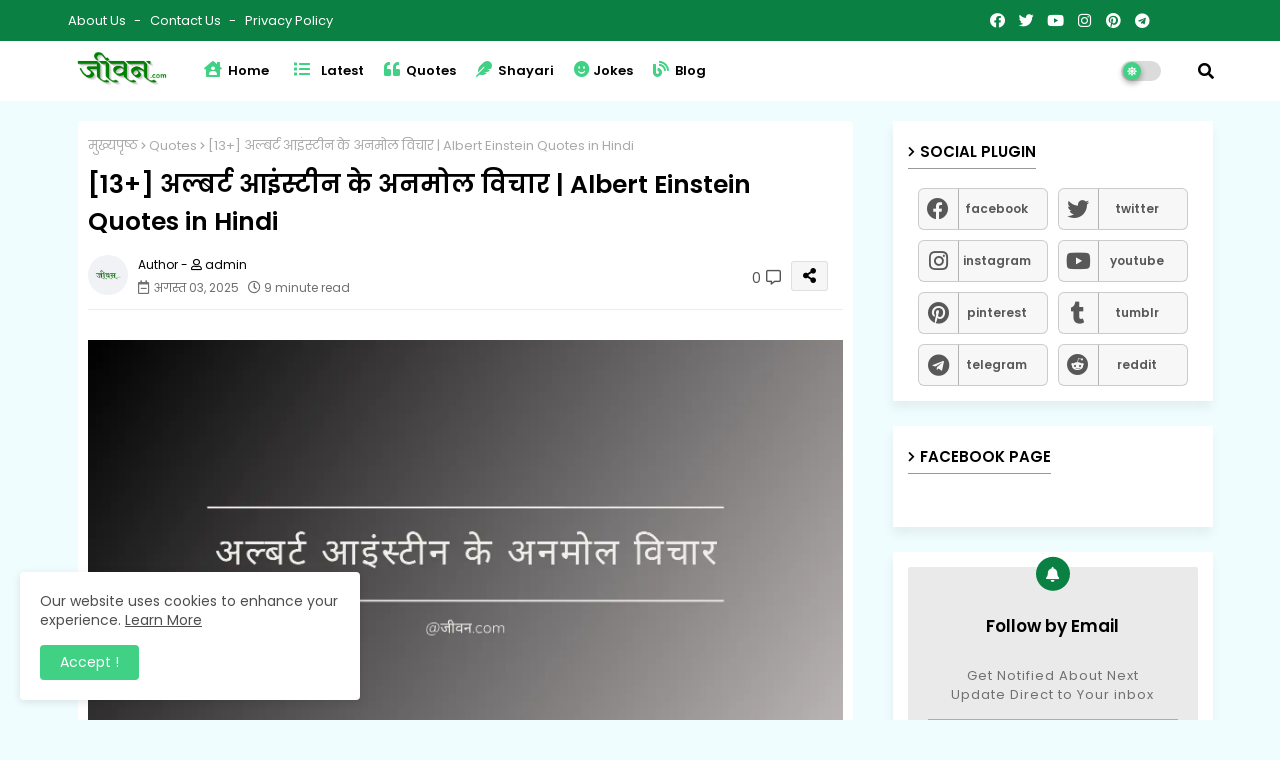

--- FILE ---
content_type: text/html; charset=UTF-8
request_url: https://www.xn--81by1b3b.com/2023/06/albert-einstein-quotes.html
body_size: 63274
content:
<!DOCTYPE html>
<html class='ltr' dir='ltr' lang='hi' xmlns='http://www.w3.org/1999/xhtml' xmlns:b='http://www.google.com/2005/gml/b' xmlns:data='http://www.google.com/2005/gml/data' xmlns:expr='http://www.google.com/2005/gml/expr'>
<head>
<!--- Piki Templates All Packed SEO /-->
<meta content='width=device-width, initial-scale=1, minimum-scale=1, maximum-scale=1' name='viewport'/>
<title>[13+] अल&#2381;बर&#2381;ट आइ&#2306;स&#2381;ट&#2368;न क&#2375; अनम&#2379;ल व&#2367;च&#2366;र | Albert Einstein Quotes in Hindi</title>
<meta content='text/html; charset=UTF-8' http-equiv='Content-Type'/>
<meta content='blogger' name='generator'/>
<link href='https://www.xn--81by1b3b.com/favicon.ico' rel='icon' type='image/x-icon'/>
<link href='https://www.xn--81by1b3b.com/favicon.ico' rel='icon' sizes='32x32'/>
<link href='https://www.xn--81by1b3b.com/favicon.ico' rel='icon' sizes='100x100'/>
<link href='https://www.xn--81by1b3b.com/favicon.ico' rel='apple-touch-icon'/>
<meta content='https://www.xn--81by1b3b.com/favicon.ico' name='msapplication-TileImage'/>
<link href='https://www.xn--81by1b3b.com/2023/06/albert-einstein-quotes.html' hreflang='x-default' rel='alternate'/>
<meta content='#0b8043' name='theme-color'/>
<meta content='#0b8043' name='msapplication-navbutton-color'/>
<link href='https://www.xn--81by1b3b.com/2023/06/albert-einstein-quotes.html' rel='canonical'/>
<link rel="alternate" type="application/atom+xml" title="ज&#2368;वन.com - Atom" href="https://www.xn--81by1b3b.com/feeds/posts/default" />
<link rel="alternate" type="application/rss+xml" title="ज&#2368;वन.com - RSS" href="https://www.xn--81by1b3b.com/feeds/posts/default?alt=rss" />
<link rel="service.post" type="application/atom+xml" title="ज&#2368;वन.com - Atom" href="https://www.blogger.com/feeds/7727165785361755780/posts/default" />

<link rel="alternate" type="application/atom+xml" title="ज&#2368;वन.com - Atom" href="https://www.xn--81by1b3b.com/feeds/222583600720173529/comments/default" />
<meta content='Explore Albert Einstein&#39;s brilliance with thought-provoking Hindi quotes, expanding your understanding of the universe &amp; life through his words.' name='description'/>
<!-- Metadata for Open Graph protocol available here http://ogp.me/. -->
<meta content='index, follow, max-snippet:-1, max-image-preview:large, max-video-preview:-1' name='robots'/>
<meta content='article' property='og:type'/>
<meta content='[13+] अल्बर्ट आइंस्टीन के अनमोल विचार | Albert Einstein Quotes in Hindi' property='og:title'/>
<meta content='https://www.xn--81by1b3b.com/2023/06/albert-einstein-quotes.html' property='og:url'/>
<meta content='Explore Albert Einstein&#39;s brilliance with thought-provoking Hindi quotes, expanding your understanding of the universe &amp; life through his words.' property='og:description'/>
<meta content='जीवन.com' property='og:site_name'/>
<meta content='https://blogger.googleusercontent.com/img/b/R29vZ2xl/AVvXsEgiEOXH7BP6yOxR_Y9d1RlO1r1VKUtpzxazCOZJzileP2d98NgIiIkdp73ZsHxInH9Y-uXJrLEL_93xR9aROooTGCSfOh6odirKfFIGLYmvIQ7mi0lVULdJkWVt9LyfNWC9g9SgeRZDHs-2JtEKmi9TNDjRghTXEcbeTkOQtx2217mdzlq-WdRjY8-KQ_cQ/s16000/albert%20einstein%20ke%20anmol%20vichar.webp' property='og:image'/>
<meta content='https://blogger.googleusercontent.com/img/b/R29vZ2xl/AVvXsEgiEOXH7BP6yOxR_Y9d1RlO1r1VKUtpzxazCOZJzileP2d98NgIiIkdp73ZsHxInH9Y-uXJrLEL_93xR9aROooTGCSfOh6odirKfFIGLYmvIQ7mi0lVULdJkWVt9LyfNWC9g9SgeRZDHs-2JtEKmi9TNDjRghTXEcbeTkOQtx2217mdzlq-WdRjY8-KQ_cQ/s16000/albert%20einstein%20ke%20anmol%20vichar.webp' name='twitter:image'/>
<meta content='[13+] अल्बर्ट आइंस्टीन के अनमोल विचार | Albert Einstein Quotes in Hindi' property='og:title'/>
<meta content='[13+] अल्बर्ट आइंस्टीन के अनमोल विचार | Albert Einstein Quotes in Hindi' name='keywords'/>
<link href='https://www.xn--81by1b3b.com/2023/06/albert-einstein-quotes.html' hreflang='en' rel='alternate'/>
<meta content='summary_large_image' name='twitter:card'/>
<meta content='[13+] अल्बर्ट आइंस्टीन के अनमोल विचार | Albert Einstein Quotes in Hindi' name='twitter:title'/>
<meta content='https://www.xn--81by1b3b.com/2023/06/albert-einstein-quotes.html' name='twitter:domain'/>
<meta content='Explore Albert Einstein&#39;s brilliance with thought-provoking Hindi quotes, expanding your understanding of the universe &amp; life through his words.' name='twitter:description'/>
<meta content='Explore Albert Einstein&#39;s brilliance with thought-provoking Hindi quotes, expanding your understanding of the universe &amp; life through his words.' name='twitter:creator'/>
<meta content='en_US' property='og:locale'/>
<meta content='en_GB' property='og:locale:alternate'/>
<meta content='id_ID' property='og:locale:alternate'/>
<link href='//1.bp.blogspot.com' rel='dns-prefetch'/>
<link href='//28.2bp.blogspot.com' rel='dns-prefetch'/>
<link href='//3.bp.blogspot.com' rel='dns-prefetch'/>
<link href='//4.bp.blogspot.com' rel='dns-prefetch'/>
<link href='//2.bp.blogspot.com' rel='dns-prefetch'/>
<link href='//www.blogger.com' rel='dns-prefetch'/>
<link href='//maxcdn.bootstrapcdn.com' rel='dns-prefetch'/>
<link href='//fonts.googleapis.com' rel='dns-prefetch'/>
<link href='//use.fontawesome.com' rel='dns-prefetch'/>
<link href='//ajax.googleapis.com' rel='dns-prefetch'/>
<link href='//resources.blogblog.com' rel='dns-prefetch'/>
<link href='//feeds.feedburner.com' rel='dns-prefetch'/>
<link href='//cdnjs.cloudflare.com' rel='dns-prefetch'/>
<link href='//www.google-analytics.com' rel='dns-prefetch'/>
<link href='//themes.googleusercontent.com ' rel='dns-prefetch'/>
<link href='//pagead2.googlesyndication.com' rel='dns-prefetch'/>
<link href='//googleads.g.doubleclick.net' rel='dns-prefetch'/>
<link href='//www.gstatic.com' rel='preconnect'/>
<link href='//www.googletagservices.com' rel='dns-prefetch'/>
<link href='//static.xx.fbcdn.net' rel='dns-prefetch'/>
<link href='//tpc.googlesyndication.com' rel='dns-prefetch'/>
<link href='//apis.google.com' rel='dns-prefetch'/>
<link href='//www.facebook.com' rel='dns-prefetch'/>
<link href='//connect.facebook.net' rel='dns-prefetch'/>
<link href='//twitter.com' rel='dns-prefetch'/>
<link href='//www.youtube.com' rel='dns-prefetch'/>
<link href='//www.pinterest.com' rel='dns-prefetch'/>
<link href='//www.linkedin.com' rel='dns-prefetch'/>
<!-- Font Awesome Free 5.15.2 -->
<link href='//cdnjs.cloudflare.com/ajax/libs/font-awesome/5.15.2/css/fontawesome.min.css' rel='stylesheet'/>
<!-- Template Style CSS -->
<style id='page-skin-1' type='text/css'><!--
/*
-----------------------------------------------
Blogger Template Style
Name:        Pixy Newspaper 11 Colorful - Blogger Premium Template
Version:     3.0.0.V
Author:      Piki Template
Author Url:  https://pikitemplates.com/
Designed by: Piki Templates
Last Update: 13/May/2022
This Theme is Created by pikitemplates.com This work is licensed under a Creative Commons Attribution-NoDerivatives 4.0 International License http://creativecommons.org/licenses/by-nd/4.0/ No One Has Been Permission to Sell Or Distribute this template without Our Permission.
----------------------------------------------- */
/*-- Google Poppins Font Family --*/
@font-face{font-family:'Poppins';font-style:italic;font-weight:400;font-display:swap;src:url(https://fonts.gstatic.com/s/poppins/v15/pxiGyp8kv8JHgFVrJJLucXtAKPY.woff2) format('woff2');unicode-range:U+0900-097F,U+1CD0-1CF6,U+1CF8-1CF9,U+200C-200D,U+20A8,U+20B9,U+25CC,U+A830-A839,U+A8E0-A8FB}
@font-face{font-family:'Poppins';font-style:italic;font-weight:400;font-display:swap;src:url(https://fonts.gstatic.com/s/poppins/v15/pxiGyp8kv8JHgFVrJJLufntAKPY.woff2) format('woff2');unicode-range:U+0100-024F,U+0259,U+1E00-1EFF,U+2020,U+20A0-20AB,U+20AD-20CF,U+2113,U+2C60-2C7F,U+A720-A7FF}
@font-face{font-family:'Poppins';font-style:italic;font-weight:400;font-display:swap;src:url(https://fonts.gstatic.com/s/poppins/v15/pxiGyp8kv8JHgFVrJJLucHtA.woff2) format('woff2');unicode-range:U+0000-00FF,U+0131,U+0152-0153,U+02BB-02BC,U+02C6,U+02DA,U+02DC,U+2000-206F,U+2074,U+20AC,U+2122,U+2191,U+2193,U+2212,U+2215,U+FEFF,U+FFFD}
@font-face{font-family:'Poppins';font-style:italic;font-weight:600;font-display:swap;src:url(https://fonts.gstatic.com/s/poppins/v15/pxiDyp8kv8JHgFVrJJLmr19VFteOcEg.woff2) format('woff2');unicode-range:U+0900-097F,U+1CD0-1CF6,U+1CF8-1CF9,U+200C-200D,U+20A8,U+20B9,U+25CC,U+A830-A839,U+A8E0-A8FB}
@font-face{font-family:'Poppins';font-style:italic;font-weight:600;font-display:swap;src:url(https://fonts.gstatic.com/s/poppins/v15/pxiDyp8kv8JHgFVrJJLmr19VGdeOcEg.woff2) format('woff2');unicode-range:U+0100-024F,U+0259,U+1E00-1EFF,U+2020,U+20A0-20AB,U+20AD-20CF,U+2113,U+2C60-2C7F,U+A720-A7FF}
@font-face{font-family:'Poppins';font-style:italic;font-weight:600;font-display:swap;src:url(https://fonts.gstatic.com/s/poppins/v15/pxiDyp8kv8JHgFVrJJLmr19VF9eO.woff2) format('woff2');unicode-range:U+0000-00FF,U+0131,U+0152-0153,U+02BB-02BC,U+02C6,U+02DA,U+02DC,U+2000-206F,U+2074,U+20AC,U+2122,U+2191,U+2193,U+2212,U+2215,U+FEFF,U+FFFD}
@font-face{font-family:'Poppins';font-style:normal;font-weight:400;font-display:swap;src:url(https://fonts.gstatic.com/s/poppins/v15/pxiEyp8kv8JHgFVrJJbecmNE.woff2) format('woff2');unicode-range:U+0900-097F,U+1CD0-1CF6,U+1CF8-1CF9,U+200C-200D,U+20A8,U+20B9,U+25CC,U+A830-A839,U+A8E0-A8FB}
@font-face{font-family:'Poppins';font-style:normal;font-weight:400;font-display:swap;src:url(https://fonts.gstatic.com/s/poppins/v15/pxiEyp8kv8JHgFVrJJnecmNE.woff2) format('woff2');unicode-range:U+0100-024F,U+0259,U+1E00-1EFF,U+2020,U+20A0-20AB,U+20AD-20CF,U+2113,U+2C60-2C7F,U+A720-A7FF}
@font-face{font-family:'Poppins';font-style:normal;font-weight:400;font-display:swap;src:url(https://fonts.gstatic.com/s/poppins/v15/pxiEyp8kv8JHgFVrJJfecg.woff2) format('woff2');unicode-range:U+0000-00FF,U+0131,U+0152-0153,U+02BB-02BC,U+02C6,U+02DA,U+02DC,U+2000-206F,U+2074,U+20AC,U+2122,U+2191,U+2193,U+2212,U+2215,U+FEFF,U+FFFD}
@font-face{font-family:'Poppins';font-style:normal;font-weight:600;font-display:swap;src:url(https://fonts.gstatic.com/s/poppins/v15/pxiByp8kv8JHgFVrLEj6Z11lFc-K.woff2) format('woff2');unicode-range:U+0900-097F,U+1CD0-1CF6,U+1CF8-1CF9,U+200C-200D,U+20A8,U+20B9,U+25CC,U+A830-A839,U+A8E0-A8FB}
@font-face{font-family:'Poppins';font-style:normal;font-weight:600;font-display:swap;src:url(https://fonts.gstatic.com/s/poppins/v15/pxiByp8kv8JHgFVrLEj6Z1JlFc-K.woff2) format('woff2');unicode-range:U+0100-024F,U+0259,U+1E00-1EFF,U+2020,U+20A0-20AB,U+20AD-20CF,U+2113,U+2C60-2C7F,U+A720-A7FF}
@font-face{font-family:'Poppins';font-style:normal;font-weight:600;font-display:swap;src:url(https://fonts.gstatic.com/s/poppins/v15/pxiByp8kv8JHgFVrLEj6Z1xlFQ.woff2) format('woff2');unicode-range:U+0000-00FF,U+0131,U+0152-0153,U+02BB-02BC,U+02C6,U+02DA,U+02DC,U+2000-206F,U+2074,U+20AC,U+2122,U+2191,U+2193,U+2212,U+2215,U+FEFF,U+FFFD}
/*-- Font Awesome Free 5.15.1 --*/
@font-face{font-family:"Font Awesome 5 Brands";font-display:swap;font-style:normal;font-weight:400;font-display:block;src:url(https://cdnjs.cloudflare.com/ajax/libs/font-awesome/5.15.1/webfonts/fa-brands-400.eot);src:url(https://cdnjs.cloudflare.com/ajax/libs/font-awesome/5.15.1/webfonts/fa-brands-400.eot?#iefix) format("embedded-opentype"),url(https://cdnjs.cloudflare.com/ajax/libs/font-awesome/5.15.1/webfonts/fa-brands-400.woff2) format("woff2"),url(https://cdnjs.cloudflare.com/ajax/libs/font-awesome/5.15.1/webfonts/fa-brands-400.woff) format("woff"),url(https://cdnjs.cloudflare.com/ajax/libs/font-awesome/5.15.1/webfonts/fa-brands-400.ttf) format("truetype"),url(https://cdnjs.cloudflare.com/ajax/libs/font-awesome/5.15.1/webfonts/fa-brands-400.svg#fontawesome) format("svg")}.fab{font-family:"Font Awesome 5 Brands";font-weight:400}
@font-face{font-family:"Font Awesome 5 Free";font-display:swap;font-style:normal;font-weight:400;font-display:block;src:url(https://cdnjs.cloudflare.com/ajax/libs/font-awesome/5.15.1/webfonts/fa-regular-400.eot);src:url(https://cdnjs.cloudflare.com/ajax/libs/font-awesome/5.15.1/webfonts/fa-regular-400.eot?#iefix) format("embedded-opentype"),url(https://cdnjs.cloudflare.com/ajax/libs/font-awesome/5.15.1/webfonts/fa-regular-400.woff2) format("woff2"),url(https://cdnjs.cloudflare.com/ajax/libs/font-awesome/5.15.1/webfonts/fa-regular-400.woff) format("woff"),url(https://cdnjs.cloudflare.com/ajax/libs/font-awesome/5.15.1/webfonts/fa-regular-400.ttf) format("truetype"),url(https://cdnjs.cloudflare.com/ajax/libs/font-awesome/5.15.1/webfonts/fa-regular-400.svg#fontawesome) format("svg")}.far{font-family:"Font Awesome 5 Free";font-weight:400}
@font-face{font-family:"Font Awesome 5 Free";font-display:swap;font-style:normal;font-weight:900;font-display:block;src:url(https://cdnjs.cloudflare.com/ajax/libs/font-awesome/5.15.1/webfonts/fa-solid-900.eot);src:url(https://cdnjs.cloudflare.com/ajax/libs/font-awesome/5.15.1/webfonts/fa-solid-900.eot?#iefix) format("embedded-opentype"),url(https://cdnjs.cloudflare.com/ajax/libs/font-awesome/5.15.1/webfonts/fa-solid-900.woff2) format("woff2"),url(https://cdnjs.cloudflare.com/ajax/libs/font-awesome/5.15.1/webfonts/fa-solid-900.woff) format("woff"),url(https://cdnjs.cloudflare.com/ajax/libs/font-awesome/5.15.1/webfonts/fa-solid-900.ttf) format("truetype"),url(https://cdnjs.cloudflare.com/ajax/libs/font-awesome/5.15.1/webfonts/fa-solid-900.svg#fontawesome) format("svg")}.fa,.far,.fas{font-family:"Font Awesome 5 Free"}.fa,.fas{font-weight:900}
/*-- Reset CSS Start Here --*/
html.rtl {
--body-font: 'Cairo',Arial,sans-serif;
--meta-font: 'Cairo',Arial,sans-serif;
--title-font: 'Cairo',Arial,sans-serif;
--text-font: 'Cairo',Arial,sans-serif;
}
:root{
--body-font:'Poppins', Arial, sans-serif;
--title-font:'Poppins', Arial, sans-serif;
--meta-font:'Poppins', Arial, sans-serif;
--text-font:'Poppins', Arial, sans-serif;
--text-font-color:#000000;
--runs-solid-color:#c1bbbb;
--black-color:#404040;
--hero-color:#aaaaaa;
--main-menu-bg:#ffffff;
--snippet-color:#aba4a4;
--solid-border:#ddd;
--top-bar:#0b8043;
--featured-posts-title:#000000;
--button-bg-color:#40d185;
--button-text-color:#ffffff;
--lables-buttons-color:#0B8043;
--lables-text-color:#ffffff;
--email-bg-color:#0b8043;
--email-text-color:#ffffff;
--cloud-bg-color:#0b8043;
--cloud-border-color:#0b8043;
--list-text-color:#0b8043;
--theme-text-color:#000000;
--featured-gadgets-title:#000000;
--placeholder-text-color:#3e3e3e;
--main-menu-text-color:#000000;
--sub-menu-text-color:#000000;
--footer-title-color:#000000;
--footer-copyright-bg:#0b8043;
--body-color-main:#f0fdff url() repeat fixed top left;
--all-link-color:#000000;
--black-text:#000000;
--main-text-color:#000000;
--mobile-menu-bg:#ffffff;
--top-menu-text:#ffffff;
--white-bg:#ffffff;
--bg-cards:#ffffff;
--block-bg:#ffffff;
--featured-posts-title-featured:#ffffff;
--white-label-color:#ffffff;
--bg-cards-video:#121212;
--bg-cards-shadow:-1px 7px 10px 0 rgb(0 0 0 / 0.06);
--bt-breaking:rgba(0 0 0 / 0.08);
--bt-breaking-text:#626262;
--shadow-top:0 0 20px rgba(0,0,0,.15);
--shadow-top-fixed:5px 5px 8px 0px rgba(224 223 223 / 0.48);
--ads-bg:rgb(143 183 255 / 0.20);
--ads-text:#898989;
--buttons-category-text:#1d1d1d;
--snip-text-color:#eeeeee;
--search-bt-text:#626262;
--comments-dec:#333;
--sticky-bg:#f1f1f1;
--input-form:transparent;
--bt-home:#f2f7fb;
--cm-count:#555555;
--block-inner-runs-text:#4e4e4e;
--sticky-lists:#f7fcff;
--post-snip-data:#707070;
--post-snip-open:#383838;
--ico-relative-hover:#e60000;
--front-bg-lists:#fff;
--share-author-links:#585858;
--box-posts-share:#f1f1f1;
--title-share:#1c1c1c;
--title-share-fa:#5c5c5c;
--footer-text-color:#d2d2d2;
--footer-about-text:#797979;
--footer-bg-color:#ffffff;
--footer-gadgets-title:#000000;
--main-logo-text-color:#000000;
--submenu-bg-color:#eaeaea;
--comment-content:#f6f6f6;
--comment-text:#5e5e5e;
--label-text-color:#2c2c2c;
--pager-text-color:#575757;
--back-top-text:#3e3e3e;
--back-top:rgb(90 90 90 / 0.18);
--box-shadows:rgb(102 102 102 / 0.13);
}
body.dark{
--main-logo-text-color:#d4d4d4;
--all-link-color:rgba(255,255,255,.7);
--body-color-main:#292929;
--main-menu: #383838;
--text-font-color:#e3e3e3;
--shadow-top:none;
--top-bar:#2d2d2d;
--cloud-border-color:rgb(100 100 100 / 0.66);
--cloud-bg-color:#ffffff;
--mobile-menu-bg:#212121;
--input-form:rgb(112 112 112 / 0.34);
--shadow-top-fixed:none;
--white-label-color:#464646;
--search-bt-text:#b5b5b5;
--main-menu-text-color:#dadada;
--sub-menu-text-color:#dadada;
--title-share:#dddddd;
--bg-cards:#212121;
--black-color:#d9d9d9;
--title-share-fa:#dddddd;
--front-bg-lists:#292929;
--box-shadows:transparent;
--bt-home:#212121;
--sticky-lists:#212121;
--main-menu-bg:#232323;
--post-snip-open:#eee;
--footer-gadgets-title:#c3c3c3;
--footer-title-color:#adadad;
--sticky-bg:#212121;
--placeholder-text-color:#dadada;
--theme-text-color:#dadada;
--featured-gadgets-title:#dadada;
--ads-bg:#212121;
--box-posts-share:#323232;
--submenu-bg-color:#212121;
--label-text-color:#a1a1a1;
--featured-posts-title: #c3c3c3;
--ads-text:#dadada;
--buttons-category-text:#dadada;
--block-bg:#3a3a3a;
--black-text:#f3f8fb;
--post-snip-data:#a5a5a5;
--back-top-text:#d3d3d3;
--comments-dec:#cecece;
--comment-content:#353535;
--comment-text:#c1c1c1;
--footer-bg-color:#181818;
--footer-text-color:#E4E4E4;
--cm-count:#E4E4E4;
--main-text-color:#E4E4E4;
--block-inner-runs-text:#c3c3c3;
--share-author-links:#E4E4E4;
--footer-copyright-bg:#292929;
}
a,abbr,acronym,address,applet,b,big,blockquote,body,caption,center,cite,code,dd,del,dfn,div,dl,dt,em,fieldset,font,form,h1,h2,h3,h4,h5,h6,html,i,iframe,img,ins,kbd,label,legend,li,object,p,pre,q,s,samp,small,span,strike,strong,sub,sup,table,tbody,td,tfoot,th,thead,tr,tt,u,ul,var{padding:0;border:0;outline:0;vertical-align:baseline;background:0;margin:0;text-decoration:none;}
form,textarea,input,button{font-family:var(--body-font);-webkit-appearance:none;-moz-appearance:none;appearance:none;border-radius:0;box-sizing:border-box}
.CSS_LIGHTBOX{z-index:999999!important}.CSS_LIGHTBOX_ATTRIBUTION_INDEX_CONTAINER .CSS_HCONT_CHILDREN_HOLDER > .CSS_LAYOUT_COMPONENT.CSS_HCONT_CHILD:first-child > .CSS_LAYOUT_COMPONENT{opacity:0}
input,textarea{outline:none}
/*! normalize.css v3.0.1 | MIT License | git.io/normalize */
dl,ul{list-style-position:inside;font-weight:400;list-style:none}
button{cursor: pointer;outline: none;}
ul li{list-style:none}
caption,th{text-align:center}
html,body{text-size-adjust:none;-webkit-text-size-adjust:none;-moz-text-size-adjust:none;-ms-text-size-adjust:none}
.separator a{clear:none!important;float:none!important;margin-left:0!important;margin-right:0!important}
#Navbar1,#navbar-iframe,.widget-item-control,a.quickedit,.home-link,.feed-links{display:none!important}
.center{display:table;margin:0 auto;position:relative}
.widget > h2,.widget > h3{display:none}
.widget iframe,.widget img{max-width:100%}
.container{width:100%;max-width:1145px;margin:0 auto;padding:0px;box-sizing:border-box}
.center{display:table;margin:0 auto;position:relative}
img{border:0;position:relative}
a,a:visited{text-decoration:none}
.clearfix{clear:both}
.section,.widget,.widget ul{margin:0;padding:0}
a{color:var(--all-link-color)}
a img{border:0}
abbr{text-decoration:none}
.widget>h2,.widget>h3{display:none}
*:before,*:after{-webkit-box-sizing:border-box;-moz-box-sizing:border-box;box-sizing:border-box;}
/*-- CSS Variables --*/
.no-items.section{display:none}
h1,h2,h3,h4,h5,h6{font-family:var(--title-font);font-weight:600}
body{position:relative;background:var(--body-color-main);font-family:var(--body-font);font-size:14px;font-weight:400;color:var(--black-text);word-wrap:break-word;margin:0;padding:0;font-style:normal;line-height:1.4em}
#outer-wrapper{position:relative;overflow:hidden;width:100%;max-width:100%;margin:0 auto}
.outer-container{width:1178px}
h1{font-size:26px;line-height:28px}
h3{font-size:22px;line-height:21px}
h4{font-size:20px;line-height:18px}
h5{font-size:16px;line-height:16px}
h6{font-size:13px;line-height:13px;margin-bottom:0;margin-top:0}
@media only screen and (min-width:1025px){h1{font-size:42px;line-height:46px}
h2{font-size:36px;line-height:40px}
h3{font-size:28px;line-height:35px}
h4{font-size:21px;line-height:26px}
}
.post-body h1{font-size:28px}
.post-body h2{font-size:24px}
.post-body h3{font-size:21px}
.post-body h4{font-size:18px}
.post-body h5{font-size:16px}
.post-body h6{font-size:13px}
#center-container{position:relative;float:left;width:100%;overflow:hidden;padding:20px 0 0;margin:0}
#center-container > .container{margin:0 auto}
#feed-view{position:relative;float:left;width:calc(100% - (320px + 30px));box-sizing:border-box;padding:0}
#sidebar-container{position:relative;float:right;width:320px;box-sizing:border-box;padding:0}
.post-filter-image{position:relative;display:block;transition:transform .3s ease}
.snip-thumbnail{position:relative;width:100%;height:100%;display:block;object-fit:cover;z-index:1;opacity:0;transition:opacity .30s ease,transform .30s ease}
.snip-thumbnail.lazy-img{opacity:1}
.row,.row-1{position:relative;}
.post-filter-link:hover .snip-thumbnail{filter: brightness(0.9);}
.background-layer:before{content:'';position:absolute;left:0;right:0;bottom:0;height:66%;background-image:linear-gradient(to bottom,transparent,rgba(0,0,0,0.7));-webkit-backface-visibility:hidden;backface-visibility:hidden;z-index:2;opacity:1;margin:0;transition:opacity .25s ease}
/*-- Social Icons Start Here (Global FontAwesome Icon Codes) --*/
.social-footer a:before,.social a:before{display:inline-block;font-family:'Font Awesome 5 Brands';font-style:normal;font-weight:400}
.social-footer .blogger a:before,.social .blogger:before{content:"\f37d"}
.social-footer .behance a:before,.social .behance:before{content:"\f1b4"}
.social-footer .digg a:before,.social .digg:before{content:"\f1a6"}
.social-footer .instagram a:before,.social .instagram:before{content:"\f16d"}
.social-footer .pinterest a:before,.social .pinterest:before{content:"\f0d2"}
.social-footer .rss a:before,.social .rss:before{content:'\f09e';font-family:'Font Awesome 5 Free';font-weight:900}
.social-footer .facebook a:before,.social .facebook:before{content:"\f09a"}
.social-footer .facebook-f a:before,.social .facebook-f:before{content:"\f09a"}
.social-footer .twitter a:before,.social .twitter:before{content:"\f099"}
.social-footer .youtube a:before,.social .youtube:before{content:"\f167"}
.social-footer .stack-overflow a:before,.social .stack-overflow:before{content:"\f16c"}
.social-footer .github a:before,.social .github:before{content:"\f09b"}
.social-footer .linkedin a:before,.social .linkedin:before{content:"\f0e1"}
.social-footer .skype a:before,.social .skype:before{content:"\f17e"}
.social-footer .stumbleupon a:before,.social .stumbleupon:before{content:"\f1a4"}
.social-footer .tumblr a:before,.social .tumblr:before{content:"\f173"}
.social-footer .vk a:before,.social .vk:before{content:"\f189"}
.social-footer .reddit a:before,.social .reddit:before{content:"\f1a1"}
.social-footer .whatsapp a:before,.social .whatsapp:before{content:"\f232"}
.social-footer .telegram a:before,.social .telegram:before{content:"\f2c6"}
.social-footer .dribbble a:before,.social .dribbble:before{content:"\f17d"}
.social-footer .soundcloud a:before,.social .soundcloud:before{content:"\f1be"}
.social-footer .twitch a:before,.social .twitch:before{content:"\f1e8"}
.social-footer .delicious a:before,.social .delicious:before{content:"\f1a5"}
.social-footer .codepen a:before,.social .codepen:before{content:"\f1cb"}
.social-footer .snapchat a:before,.social .snapchat:before{content:"\f2ac"}
.social-footer .copy-post a:before,.social .copy-post:before{content:"\f0c5";font-family:'Font Awesome 5 Free'}
.social-footer .email a:before,.social .email:before{content:'\f0e0';font-family:'Font Awesome 5 Free'}
.social-footer .external-link a:before,.social .external-link:before{content:'\f35d';font-family:'Font Awesome 5 Free';font-weight:900}
.social-bg-hover a.blogger:hover{color:#ff5722}
.social-bg-hover a.facebook:hover,.social-bg-hover a.facebook-f:hover{color:#3b5999}
.social-bg-hover a.twitter:hover{color:#00acee}
.social-bg-hover a.youtube:hover{color:#f50000}
.social-bg-hover a.messenger:hover{color:#0084ff}
.social-bg-hover a.snapchat:hover{color:#ffe700}
.social-bg-hover a.telegram:hover{color:#179cde}
.social-bg-hover a.instagram:hover{color:#dd277b}
.social-bg-hover a.pinterest:hover,.social-bg-hover a.pinterest-p:hover{color:#ca2127}
.social-bg-hover a.dribbble:hover{color:#ea4c89}
.social-bg-hover a.linkedin:hover{color:#0077b5}
.social-bg-hover a.stumbleupon:hover{color:#eb4823}
.social-bg-hover a.vk:hover{color:#4a76a8}
.social-bg-hover a.stack-overflow:hover{color:#f48024}
.social-bg-hover a.github:hover{color:#24292e}
.social-bg-hover a.soundcloud:hover{background:linear-gradient(#ff7400,#ff3400)}
.social-bg-hover a.behance:hover{color:#191919}
.social-bg-hover a.digg:hover{color:#1b1a19}
.social-bg-hover a.delicious:hover{color:#0076e8}
.social-bg-hover a.codepen:hover{color:#000}
.social-bg-hover a.flipboard:hover{color:#f52828}
.social-bg-hover a.reddit:hover{color:#ff4500}
.social-bg-hover a.tumblr:hover{color:#365069}
.social-bg-hover a.twitch:hover{color:#6441a5}
.social-bg-hover a.rss:hover{color:#ffc200}
.social-bg-hover a.skype:hover{color:#00aff0}
.social-bg-hover a.whatsapp:hover{color:#3fbb50}
.social-bg-hover a.discord:hover{color:#7289da}
.social-bg-hover a.share:hover{color:var(--hero-color)}
.social-bg-hover a.email:hover{color:#888}
.social-bg-hover a.external-link:hover{color:#3500e5}
.social-front-hover a.blogger{background:#ff5722}
.social-front-hover a.facebook,.social-front-hover a.facebook-f{background:#3b5999}
.social-front-hover a.twitter{background:#00acee}
.social-front-hover a.youtube{background:#f50000}
.social-front-hover a.messenger{background:#0084ff}
.social-front-hover a.snapchat{background:#ffe700}
.social-front-hover a.telegram{background:#179cde}
.social-front-hover a.instagram{background:linear-gradient(15deg,#ffb13d,#dd277b,#4d5ed4)}
.social-front-hover a.pinterest:hover,.social-front-hover a.pinterest-p{background:#ca2127}
.social-front-hover a.dribbble{background:#ea4c89}
.social-front-hover a.linkedin{background:#0077b5}
.social-front-hover a.stumbleupon{background:#eb4823}
.social-front-hover a.vk{background:#4a76a8}
.social-front-hover a.stack-overflow{background:#f48024}
.social-front-hover a.github{background:#24292e}
.social-front-hover a.soundcloud{background:linear-gradient(#ff7400,#ff3400)}
.social-front-hover a.behance{background:#191919}
.social-front-hover a.digg{background:#1b1a19}
.social-front-hover a.delicious{background:#0076e8}
.social-front-hover a.codepen{background:#000}
.social-front-hover a.flipboard{background:#f52828}
.social-front-hover a.reddit{background:#ff4500}
.social-front-hover a.tumblr{background:#365069}
.social-front-hover a.twitch{background:#6441a5}
.social-front-hover a.rss{background:#ffc200}
.social-front-hover a.skype{background:#00aff0}
.social-front-hover a.whatsapp{background:#3fbb50}
.social-front-hover a.discord{background:#7289da}
.social-front-hover a.share{background:var(--hero-color)}
.social-front-hover a.email{background:#888}
.social-front-hover a.external-link{background:#3500e5}
.Super-Menu-logo{display:none}
.top-bar .container .row{display:flex;flex-wrap:wrap;flex-direction:row;justify-content:space-between;align-items:center;align-content:center;}
.top-bar{height:41px;background:var(--top-bar);}
#top-menu{float:left}
#top-menu .selectnav,.LSpeed-filter-logo{display:none}
.menu-top li{display:inline-block;line-height:40px;padding:0}
.menu-top li a{color:var(--top-menu-text);text-transform:capitalize;font-size:13px;font-weight:400;text-decoration:none}
.menu-top li a:after{content:"-";margin:0 5px;color:var(--top-menu-text)}
.menu-top li:last-child a:after{content:" ";display:none}
.menu-top li a .fa{margin-right:5px}
.menu-top li a:hover{color:#eee}
#top-social{float:right}
.social-sec .social li{display:inline-block;list-style:none;line-height:40px}
.social-sec .social li a{display:block;width:25px;line-height:40px;font-size:15px;text-align:center;color:var(--top-menu-text)}
.social-sec .social{width:100%;text-align:right;line-height:40px}
.dark .post-body ol>li:before{color:#eee}
.mega-mode{position:relative;padding:0 15px;margin-right:10px;text-align:center;border-radius:30px;display:inline-block;align-items:center;z-index:999}
.dark-button{display:none;}
.dark-button + .dark-toggle{outline:0;display:inline-block;width:40px;height:20px;vertical-align:middle;position:relative;cursor:pointer;margin-left:5px;-webkit-user-select:none;-moz-user-select:none;-ms-user-select:none;user-select:none;}
.dark-mode + .dark-toggle{border-radius:99em;transition:all .4s ease}
.dark-mode + .dark-toggle:after{content:'\f185';font-family:'Font Awesome 5 Free';font-size: 10px;font-weight:900;color:var(--button-text-color);line-height:18px;border-radius:100px;background:var(--button-bg-color);transition:left 0.3s cubic-bezier(0.175,0.885,0.32,1.275),padding 0.3s ease,margin 0.3s ease;position:absolute;width:18px;height:18px;top:1px;left:2px;box-shadow:0 3px 6px rgba(0,0,0,0.16),0 3px 6px rgba(0,0,0,0.23)}
.dark .dark-mode + .dark-toggle{background:rgb(255 237 198 / 0.41)}
.dark-mode + .dark-toggle{background:rgb(111 111 111 / 0.25)}
.dark .dark-mode + .dark-toggle:after{content:'\f186';left:53%;background:#d5904e}
#Super-FlexMenuList>.mega-menu{position:unset!important}
.Super-FlexMenu li:hover .BiggerMenu{opacity:1;visibility:visible}
.drop-down>a:after{content:'\f078';float:right;font-family:'Font Awesome 5 Free';font-size:9px;font-weight:900;margin:-1px 0 0 5px}
.BiggerMenu{top:59px;transition:all .3s ease;-webkit-transition:all .3s ease;-moz-transition:all .3s ease;-o-transition:all .3s ease;opacity:0;visibility:hidden;width:100%;left:0;box-sizing:border-box;right:0;z-index:3333;color:var(--white-bg);height:auto;padding:20px;text-align:center;min-height:100px;position:absolute;background-color:var(--block-bg);box-shadow:0 10px 10px rgba(0,0,0,0.28)}
.Super-FlexMenu li:hover .BiggerMenu{margin-top:1px;opacity:1;visibility:visible}
.Mega-ui{width:calc((100% - 50px) / 5);box-sizing:border-box;float:left;overflow:hidden;position:relative}
.Mega-ui:last-child{margin-right:0}
.Mega-ui .post-filter-link{position:relative;height:100%}
.Mega-uis{display:flex;justify-content:space-between;flex-wrap:wrap}
.Mega-uis .Mega-img-ui{height:180px;display:block;overflow:hidden;border-radius:5px;}
.Mega-uis .entry-title{font-size:14px;font-weight:600;line-height:1.2em;margin:0}
/*----- Home Page Buttons -----*/
.mega-wrap{position:relative;margin:0;padding:0 0 15px;overflow:hidden;}
.section-sticky{position:fixed;display:none;left:0;right:0;bottom:0;background-color:var(--sticky-lists);border-top:1px solid rgb(108 108 108 / 0.14);padding:0 25px;box-shadow:0 5px 15px 0 rgb(0 0 0 / 0.46);z-index:111;}
ul.mobileMenu{display:flex;align-items:center;justify-content:space-between;height:50px;margin:0;padding:0;list-style:none;}
ul.mobileMenu li{position:relative;text-align:center;}
ul.mobileMenu li label, ul.mobileMenu li a{display:block;font-size:20px;color:#6a6a6a}
ul.mobileMenu li label:hover, ul.mobileMenu li a:hover{color: #464646;}
.ticker-news .loading-icon{line-height:38px;}
.ticker-news .widget .widget-content span.error-status{padding:0;line-height:30px;}
.ticker-news .loading-icon:after{width:20px;height:20px;}
.ticker{position:relative;float:left;width:100%;margin:0;}
.ticker-news{position:relative;margin:25px 10px 15px;overflow:hidden;background:var(--bg-cards);box-shadow:var(--bg-cards-shadow);border-radius:4px;}
.ticker-news .widget{display:block;height:30px;padding:5px 0;margin:0}
.ticker-news .widget>.widget-title{display:block;position:relative;float:left;height:25px;line-height:25px;padding:0 10px;margin:0 10px 0 5px;border-right:1px solid rgba(0 0 0 / 0.18)}
.ticker-news .widget>.widget-title>h3{font-size:14px;font-weight:700;color:var(--featured-gadgets-title);line-height:30px;margin:0}
.ticker-news .widget>.widget-title>h3:before{content:'\f0e7';font-family:'Font Awesome 5 Free';float:left;font-size:11px;font-weight:900;margin:0 5px 0 0;}
.ticker-news .widget-content{position:relative;justify-content:flex-end;flex:1;align-items:center;margin:0;display:none;height:30px;overflow:hidden;}
.breaking-ticker{position:relative;display:flex;box-sizing:border-box;justify-content:space-between;flex:1;margin:0;height:30px;}
.ticker-news .open-iki,.ticker-news .widget.PopularPosts .widget-content{display:flex!important}
.breaking-ticker .tickerNews .entry-title{height:30px;font-size:13px;font-weight:400;line-height:30px;margin:0;padding:0;overflow:hidden}
.breaking-ticker .tickerNews .entry-title a{position:relative;display:block;overflow:hidden;font-size:15px;}
.rtl .ticker-news .widget>.widget-title{float: right;border-left: 1px solid rgba(0 0 0 / 0.18);border-right: unset;}
.breaking-ticker .active, .AflexNewsTested .active{opacity:1;visibility:visible;transform:translate3d(0,0,0);pointer-events:initial}
.mega-flex .section{width:50%;}
.tickerNews, .tickerPart{position:absolute;top:0;left:0;opacity:0;width: 100%;visibility:hidden;pointer-events:none;}
.tickerPart{transform:translate3d(80px,0,0);transition:all .80s cubic-bezier(0.68, -0.55, 0.27, 1.55)}
.tickerNews{;transform:translate3d(10px,0,0);transition:all .80s ease}
.buttons-fix{display:flex;flex-direction:row;align-items:center;justify-content:space-around;margin:0;height:30px}
.buttons-fix>a{display:flex;width:20px;height:20px;line-height:20px;font-size:12px;text-align:center;margin:0 2px;padding:5px;cursor:pointer;color:var(--bt-breaking-text);border-radius:5px;background:var(--bt-breaking)}
.buttons-fix>a:hover{opacity:0.8;}
.buttons-fix .prev:before{content:'\f053'}
.buttons-fix .next:before{content:'\f054'}
.buttons-fix a:before{display:block;font-family:'Font Awesome 5 Free';margin:auto;text-align:center;font-weight:900}
/*----- Table of Content (TOC). -----*/
.tociki-pro{display:flex;width:100%;clear:both;margin:0}
.tociki-inner{position:relative;max-width:100%;font-size:14px;background-color:rgba(165 165 165 / 0.10);overflow:hidden;line-height:23px;border:1px solid #a0a0a0;border-radius:5px}
a.tociki-title{position:relative;display:flex;align-items:center;justify-content:space-between;height:38px;font-size:16px;font-weight:600;color:var(--text-font-color);padding:0 15px;margin:0}
.tociki-title-text{display:flex}
.tociki-title-text:before{content:'\f0cb';font-family:'Font Awesome 5 Free';font-size:14px;font-weight:900;margin:0 5px 0 0}
.rtl .tociki-title-text:before{margin:0 0 0 5px}
.tociki-title:after{content:'\f078';font-family:'Font Awesome 5 Free';font-size:12px;font-weight:900;margin:0 0 0 25px;color:var(--buttons-category-text);}
.rtl .tociki-title:after{margin:0 25px 0 0;}
.tociki-title.opened:after{content:'\f077'}
a.tociki-title:hover{text-decoration:none}
#tociki{display:none;padding:0 15px 10px;margin:0}
#tociki ol{padding:0 0 0 15px}
#tociki li{font-size:14px;margin:10px 0}
#tociki li a{color:var(--main-text-color)}
#tociki li a:hover{opacity:0.8;text-decoration:underline}
/*----- Cap the total number of ads (widgets and inline ads). -----*/
#top-ad-placeholder .widget > .widget-title,#bottom-ad-placeholder .widget > .widget-title{display:none}
#top-ad-placeholder,#bottom-ad-placeholder{margin:15px 0;padding:0;width:100%;overflow:hidden;}
.main-ads-pikihome{position:relative;float:left;width:100%;margin:15px 0 0}
.main-ads-pikihome .widget{position:relative;float:left;width:100%;line-height:0;margin:0 0 5px}
#post-placeholder{position:relative;box-sizing:border-box;width:100%;height:auto;padding:0 5px;margin:10px 0}
#post-placeholder .widget{position:relative;width:100%;line-height:0;height:auto}
/*----- Standard footer section under Parent of Center Container element. -----*/
#footer-container{display:block;width:100%;background:var(--footer-copyright-bg);margin:auto;padding:0;border-top:1px solid rgba(255,255,255,0.08);overflow:hidden}
#footer-container .footer-copyright{position:relative;float:left;font-size:13px;line-height:40px;margin:0}
.copyright-text{margin:0;color:var(--footer-text-color);line-height:50px;}
#footer-container .footer-copyright a{color:var(--footer-text-color)}
#footer-container .footer-copyright a:hover{color:var(--footer-text-color)}
#footer-checks-menu{float:right;position:relative;display:block;margin:5px 0 0}
#footer-checks-menu .widget > .widget-title,#footer-copyright .widget > .widget-title{display:none}
.footer-checks-menu ul li{position:relative;float:left;margin:0}
.footer-checks-menu ul li a{float:left;font-size:14px;color:var(--footer-text-color);height:30px;line-height:40px;padding:0 5px;margin:0 0 20px}
#footer-checks-menu ul li a:hover{opacity:0.8;}
.pikiList .postMode .fav-list{display:block;}
.postMode .fav-list,.pikiList .postMode .fav-grid{display:none;}
.postMode span i{font-size:17px;color:var(--share-author-links);margin:0 0 0 5px;}
.postMode span{font-size:14px;margin:0 5px 0 0;cursor:pointer;}
.postMode .fav-grid{display:block;}
/*-- Top Social Menu CSS (IE/ IE9 etc.) --*/
.sharing-button .facebook a,.sharing-button .facebook-f a{background-color:#3b5999}
.sharing-button .twitter a,.sharing-button .twitter-square a{background-color:#00acee}
.sharing-button .reddit a{background-color:#ff4500}
.sharing-button .pinterest a,.sharing-button .pinterest-p a{background-color:#ca2127}
.sharing-button .linkedin a{background-color:#0077b5}
.sharing-button .whatsapp a{background-color:#3fbb50}
.sharing-button .email a{background-color:#888}
.Super-Menu .fa{color:#FFF! important}
/*-- Top Social Menu Code (jQuery Latest Menu) --*/
.active-search #search-flex{top:50px;z-index:15151515;left:initial;width:100%;max-width: 1200px;}
.active-search .overlay{filter:blur(2.5px);background-color:rgba(27,27,37,0.5);z-index:151515;backdrop-filter:saturate(100%) blur(2.5px);visibility:visible;opacity:1;}
.active-search  .fixed-nos{position: relative;z-index: initial;}
#Super-MenuTested{position:relative;float:left;width:100%;height:auto;margin:0}
.Super-MenuWorks-wrap,.Super-MenuWorks{position:relative;float:left;background:var(--main-menu-bg);width:100%;height:60px;box-sizing:border-box;padding:0;margin:0;}
#Super-MenuTested .container{position:relative;margin:0 auto;max-width: 1200px;}
.SuperLogo-wrap{position:relative;box-sizing: border-box;width:100%;float:left;margin:0 30px 0 0;padding: 0;}
.SuperLogo{position:relative;float:left;height:55px;padding:0 0 0 10px;margin:0}
.SuperLogo .SuperLogo-img{display:flex;align-items:center;height:40px;overflow:hidden;margin:0;}
.SuperLogo img{display:block;width:auto;height:auto;max-height:40px;margin:0;}
.show-menu-space{display:none;color:var(--main-menu-text-color);font-size:17px;padding:0 15px;}
.header-section{position:relative;display:flex;flex-wrap:wrap;justify-content:space-between;float:left;width:100%;margin:0;}
.header-left{position:static;display:flex;margin:0;}
.rtl .header-right{left:14px;right: unset;}
.header-right{position:absolute;top:0;right:14px;margin:0;z-index: 11;overflow: hidden;background:var(--main-menu-bg)}
.SuperLogo .widget{position:relative;display:flex;align-items:center;height:100%;margin:0;}
.SuperLogo-img .logo-img{display:flex;align-items:center;height:40px;overflow:hidden;margin:0;}
.SuperLogo h1{display:block;font-size:25px;color:var(--main-logo-text-color);height:30px;line-height:30px;overflow:hidden;padding:0;margin:0}
.SuperLogo #title-header{display:none;visibility:hidden}
.Super-MenuWorks.show{top:0;margin:0;}
.Super-MenuWorks.fixed-nos.show{background:var(--main-menu-bg)}
.main-menu-wrap{position:static;height:56px;margin:0}
#Super-FlexMenu .widget,#Super-FlexMenu .widget>.widget-title{display:none}
#Super-FlexMenu .show-menu{display:block}
#Super-FlexMenu{position:static;height:60px;z-index:10}
#Super-FlexMenu ul>li{position:relative;display: flex;flex-shrink: 0;}
#Super-FlexMenuList>li>a{position:relative;display:block;height:60px;font-size:13px;color:var(--main-menu-text-color);font-weight:600;text-transform:capitalize;line-height:60px;padding:0 10px;margin:0}
#Super-FlexMenuList>li>a i{margin:0 3px 0 0;font-size:16px;color:var(--button-bg-color)}
#Super-FlexMenuList>li>a:hover{opacity:0.8}
#Super-FlexMenu ul>li>ul{position:absolute;float:left;left:0;top:60px;width:180px;background:var(--submenu-bg-color);z-index:99999;visibility:hidden;opacity:0;-webkit-transform:translateY(-10px);transform:translateY(-10px);padding:0;box-shadow:0 2px 5px 0 rgba(0,0,0,0.15),0 2px 10px 0 rgba(0,0,0,0.17)}
#Super-FlexMenu ul>li>ul>li>ul{position:absolute;top:0;left:100%;-webkit-transform:translateX(-10px);transform:translateX(-10px);margin:0}
#Super-FlexMenu ul>li>ul>li{display:block;float:none;position:relative}
#Super-FlexMenu ul>li>ul>li a{position:relative;display:block;height:36px;font-size:13px;color:var(--sub-menu-text-color);line-height:36px;font-weight:400;box-sizing:border-box;padding:0 15px;margin:0;border-bottom:1px solid rgba(155,155,155,0.07)}
#Super-FlexMenu ul>li>ul>li:last-child a{border:0}
#Super-FlexMenu ul>li>ul>li:hover>a{opacity:0.8}
#Super-FlexMenu ul>li.sub-tab>a:after,#Super-FlexMenu ul>li.sub-has>a:after{content:'\f078';float:right;font-family:'Font Awesome 5 Free';font-size:9px;font-weight:900;margin:1px 0 0 5px}
#Super-FlexMenu ul>li>ul>li.sub-tab>a:after{content:'\f054';float:right;margin:0}
#Super-FlexMenu ul>li:hover>ul,#Super-FlexMenu ul>li>ul>li:hover>ul{visibility:visible;opacity:1;-webkit-backface-visibility:hidden;backface-visibility:hidden;-webkit-transform:translate(0);transform:translate(0)}
#Super-FlexMenu ul ul{transition:all .35s ease}
.loading-icon{width:100%;height:100%;line-height:300px;display:flex ;justify-content:center;align-items:center;}
.pixy-box .loading-icon{height:185px}
.loading-icon:after{content:"";width:40px;height:40px;border-radius:50%;border:2px solid var(--main-text-color);border-right:2px solid #c1c1c1;display:inline-block;animation:runload 0.6s infinite}
@-webkit-keyframes runload{0%{-webkit-transform:rotate(0deg);transform:rotate(0deg)}
to{-webkit-transform:rotate(1turn);transform:rotate(1turn)}
}
@keyframes runload{0%{-webkit-transform:rotate(0deg);transform:rotate(0deg)}
to{-webkit-transform:rotate(1turn);transform:rotate(1turn)}
}
.loading-frame{-webkit-animation-duration:.5s;animation-duration:.5s;-webkit-animation-fill-mode:both;animation-fill-mode:both}
@keyframes fadeIn{from{opacity:0}
to{opacity:1}
}
.run-time{animation-name:fadeIn}
@keyframes fadeInUp{from{opacity:0;transform:translate3d(0,5px,0)}
to{opacity:1;transform:translate3d(0,0,0)}
}
.load-time{animation-name:fadeInUp}
.overlay{visibility:hidden;opacity:0;position:fixed;top:0;left:0;right:0;bottom:0;z-index:1000;margin:0;transition:all .25s ease}
.show-menu-space:before{content:"\f0c9";font-family:'Font Awesome 5 Free';font-size:20px;font-weight:900}
#menu-space{display:none;position:fixed;width:80%;height:100%;top:0;left:0;bottom:0;background:var(--mobile-menu-bg);overflow:auto;z-index:1010;left:0;-webkit-transform:translateX(-100%);transform:translateX(-100%);visibility:hidden;box-shadow:3px 0 7px rgba(0,0,0,0.1);-webkit-transition:all .5s cubic-bezier(.79,.14,.15,.86);-moz-transition:all .5s cubic-bezier(.79,.14,.15,.86);-o-transition:all .5s cubic-bezier(.79,.14,.15,.86);transition:all .5s cubic-bezier(.79,.14,.15,.86)}
.spring-open #menu-space{-webkit-transform:translateX(0);transform:translateX(0);visibility:visible;opacity:.99;-webkit-transition:all .5s cubic-bezier(.79,.14,.15,.86);-moz-transition:all .5s cubic-bezier(.79,.14,.15,.86);-o-transition:all .5s cubic-bezier(.79,.14,.15,.86);transition:all .5s cubic-bezier(.79,.14,.15,.86)}
.area-runs{float:left;width:100%;margin:30px 0 15px;opacity:0;transition:all ease-in-out .3s;box-sizing:border-box;}
#menu-space{transition:all .6s ease-in-out}
.hide-Super-Menu:hover{opacity: 0.8;}
.hide-Super-Menu{position:absolute;top:10px;right:10px;display:block;color:var(--main-menu-text-color);font-size:14px;line-height:28px;text-align:center;cursor:pointer;z-index:20;border:1px solid rgb(51 51 51 / 0.20);border-radius:4px;padding:0 12px;-webkit-transition:transform ease-out .2s;-moz-transition:transform ease-out .2s;-ms-transition:transform ease-out .2s;-o-transition:transform ease-out .2s;transition:transform ease-out .2s;}
.hide-Super-Menu:before{content:"\f00d";font-family:'Font Awesome 5 Free';font-weight:900}
.spring-open .area-runs,.spring-open .menu-space-flex{opacity:1}
.menu-space-flex{display:flex;flex-direction:column;opacity:0;justify-content:space-between;float:left;width:100%;height:calc(100% - 8%);transition:all ease-in-out .3s}
.social-mobile ul{margin: 0 0 0 15px;float: left;}
.post-inner-data.flex{display:flex;align-content:center;}
.post-inner-user{position:relative;float:left;}
span.author-image{position:relative;display:block;height:40px;width:40px;}
span.author-image img{border-radius:50%;}
.Super-Menu{position:relative;float:left;width:100%;box-sizing:border-box;padding:0 25px}
ul#Super-FlexMenuList{display:flex;height:70px;}
.Super-Menu>ul{margin:0}
#Super-FlexMenu .fa{padding:0 5px}
.Super-Menu .fa{margin:5px;padding:auto}
.Super-Menu .m-sub{display:none;padding:0}
.Super-Menu ul li{position:relative;display:block;overflow:hidden;float:left;width:100%;font-size:14px;font-weight:600;margin:0;padding:0}
.Super-Menu>ul li ul{overflow:hidden}
.Super-Menu>ul>li{border-bottom:1px solid rgb(181 181 181 / 0.20)}
.Super-Menu>ul>li.sub-tab>a:after,.Super-Menu>ul>li>ul>li.sub-tab>a:after{font-family:'Font Awesome 5 Free';font-weight:900;content:"\f078";font-size:12px;position:absolute;right:0;margin-right:10px;height:100%;flex-direction:row;align-items:center;justify-content:center}
.rtl .Super-Menu>ul>li.sub-tab>a:after,.rtl .Super-Menu>ul>li>ul>li.sub-tab>a:after{left:0;right:unset;}
.Super-Menu ul li.sub-tab.show>a:after{content:'\f077'}
.Super-Menu ul li a:hover,.Super-Menu ul li.sub-tab.show>a,.Super-Menu ul li.sub-tab.show>.submenu-toggle{color:fff}
.Super-Menu>ul>li>ul>li a{display:block;font-size:13px;font-weight:400;color:var(--sub-menu-text-color);padding:5px 0 5px 15px;}
.Super-Menu>ul>li>ul>li a:before{content:"\2022";font-family:'Font Awesome 5 Free';font-style:normal;font-weight:700;color:rgb(88 88 88 / 0.42);font-size:15px;padding-right:5px}
.Super-Menu>ul>li>ul>li>ul>li>a{padding:5px 0 5px 30px}
.Super-Menu ul>li>.submenu-toggle:hover{opacity:0.8;}
.fixed-nos{position:fixed;top:-80px;left:0;width:100%;z-index:990;box-shadow: none;transition:top .17s ease}
.spring-open .fixed-nos{top:0}
.spring-open{overflow:hidden;left:0;right:0}
.search-wrap{position:relative;display:flex;height:60px;align-items:center;margin:0;}
#search-flex{display:none;position:fixed;height:70px;background-color:var(--bg-cards);margin:0;padding:0 20px;border-radius:9px;box-sizing:border-box;}
.search-flex-container{display:flex;justify-content:space-between;align-items:center;position:relative;float:right;width:100%;height:100%;background-color:rgba(0,0,0,0);overflow:hidden;margin:0;animation:animateSearch .20s ease}
.search-flex-container .search-form{position:relative;height:34px;background-color:rgb(139 139 139 / 0.16);flex:1;padding: 0 0 0 10px;border:0;border-radius: 4px 0 0 4px;}
.search-flex-container .search-input{position:relative;width:100%;height:35px;background-color:rgba(0,0,0,0);font-size:14px;color:var(--search-bt-text);font-weight:400;padding:0 15px 0 0;border:0;}
.search-flex-container .search-input:focus,.search-flex-container .search-input::placeholder{color:var(--search-bt-text);outline:none}
.search-flex-container .search-input::placeholder{opacity:.70}
.search-hidden:after{content:'\f00d';font-family:'Font Awesome 5 Free';font-weight:900;margin:0;}
@-webkit-keyframes animateSearch{0%{width:80%;opacity:0}
100%{width:100%;opacity:1}}
.search-flex-close{width:34px;height:34px;border-radius:0 4px 4px 0;background:rgb(139 139 139 / 0.16);color:var(--search-bt-text);font-size:14px;display:flex;align-items:center;justify-content:center;cursor:pointer;transition:transform ease-out .2s;z-index:20;padding:0;margin:0;}
.search-flex-close:hover{opacity:0.8;}
.search-button-flex{color:var(--main-menu-text-color);top:0;right:0;width:40px;height:40px;font-size:16px;text-align:center;line-height:40px;cursor:pointer;z-index:20;padding:0;margin:0;transition:margin .25s ease;}
.search-button-flex:before{content:"\f002";font-family:'Font Awesome 5 Free';font-weight:900}
input.search-input{background-color:transparent;border:0;text-align:start;font-size:35px;padding:20px;color:#fff;-webkit-transition:all .3s ease-out;-moz-transition:all .3s ease-out;-ms-transition:all .3s ease-out;-o-transition:all .3s ease-out;transition:all .3s ease-out}
input.search-input[type=text]{width:83%;height:60px;display:block}
.search-msg{text-align:center;font-size:18px;color:rgba(255,255,255,0.96);padding:5px 0;margin:10px 0;border-bottom:1px dashed rgba(255 255 255 / 0.36)}
.search-input{position:relative;padding:20px;padding-bottom:10px}
.search-input input{border-radius:5px;padding:5px 10px;width:98%;border:2px solid #eee}
/*-- Cookies Consent --*/
#cookies-iki{display:none;position:fixed;bottom:20px;left:20px;width:300px;background-color:var(--block-bg);z-index:222;padding:20px;visibility:hidden;opacity:0;border-radius:4px;box-shadow:0 2px 8px 0px rgb(0 0 0 / 0.11);transition:all .30s ease}
#cookies-iki .cookies .widget .widget-content a{color:var(--block-inner-runs-text);text-decoration:underline;}
#cookies-iki.cookies-show{visibility:visible;opacity:1;}
#cookies-iki .cookies .widget .widget-title{display:none;}
.cookies-bt{display:inline-block;height:35px;background-color:var(--button-bg-color);font-size:14px;color:var(--button-text-color);font-weight:400;line-height:35px;padding:0 20px;border:0;border-radius:4px;}
#cookies-iki .cookies .widget .widget-content{display:block;font-size:14px;color:var(--block-inner-runs-text);margin:0 0 15px;}
.cookies-bt:hover{opacity:0.8}
#hidden-widget-container,.hide,.hidden-widgets{display:none;visibility:hidden}
/*-- Post Snip Starts here --*/
.post-snip{overflow:hidden;color:var(--post-snip-data);clear:both;font-size:12px;font-weight:400;padding:5px 1px}
.post-snip.flex{display:flex;justify-content:space-between;}
span.post-author{font-size:12px;color:var(--label-text-color);margin:0 0 0 4px;}
.block-section .post-snip,.block-flex-section .post-snip,.video-section .post-snip,.type-col-left .item0 .post-snip,.type-col-right .item0 .post-snip{--post-snip-data:var(--snip-text-color);--label-text-color:var(--snip-text-color);}
.piki-hero-box{overflow:hidden;}
span.post-tag{width:fit-content;display:flex;align-items:center;height:18px;background-color:var(--lables-buttons-color);font-size:10px;color:var(--lables-text-color);font-weight:500;text-transform:uppercase;line-height:0;padding:1px 8px 0;border-radius:4px;z-index:2;}
img.post-author-image{position:relative;display:inline-block;height:20px;width:20px;border-radius:50%;vertical-align:middle;}
.rtl img.post-author-image{margin: 0 0 0 5px;}
span.post-author:after{position:relative;display:inline-block;content:"in";margin:0 3px;color:var(--post-snip-data)}
.post-inner-username{display:flex;flex-direction:column;margin:0 0 0 10px;}
.all-flex{display:flex;justify-content:space-between;align-items:center;padding:0 0 12px;border-bottom:1px solid rgb(100 100 100 / 0.12)}
.post-inner-comments.flex{position:relative;overflow:hidden;margin:0 5px 0;display:flex;align-items:center;align-content:center;}
span.post-author-times:before{content:'Author - ';}
.post-times{position:relative;overflow:hidden;margin:4px 0 0;}
span.post-author-times{position:relative;display:block;font-size:12px;color:var(--main-menu-text-color);}
.post-times span.post-date{position:relative;font-size:12px;color:var(--post-snip-data);}
span#readTime{position:relative;font-size:12px;color:var(--post-snip-data);}
span#readTime:before{content:"\f017";font-family:'Font Awesome 5 Free';font-size:13px;margin:0 3px 0 5px;}
.post-times span.post-date:before{content:"\f272";font-family:'Font Awesome 5 Free';font-size:13px;margin:0 5px 0 0;}
.rtl .post-times span.post-date:before{margin:0 0 0 5px;}
.post-snip .post-date:before{font-family:'Font Awesome 5 Free';font-weight:400;margin:0 3px 0 0}
.item .post-snip .post-author:before{content:'By -';margin:0 3px 0 0;font-weight:normal;}
.item  .post-snip .post-date:before{content:'\f017'}
.post-snip a{color:#333;transition:color .40s}
.post-snip .author-image{overflow:hidden;position:relative;display:inline-block;width:25px;vertical-align:middle;height:25px;background-color:var(--runs-author-color);padding:1px;margin:0 3px 0 0;border:1px solid rgba(0 0 0 / 0.25);border-radius:100%;box-shadow:0px 0px 4px 3px rgba(0 0 0 / 0.06);}
.piki-ads{display:block;overflow: hidden;background-color:var(--ads-bg);text-align:center;line-height:85px;font-size:13px;font-style:italic;font-weight:600;color:var(--ads-text);border-radius:6px;}
.piki-ads-res{display:block;background-color:var(--ads-bg);text-align:center;line-height:205px;font-size:13px;font-style:italic;font-weight:600;color:var(--ads-text);border-radius:6px;}
.NewsPro-post{display:flex;justify-content:space-between;flex-wrap:wrap}
.NewsPro{width:32%;background:#fff;border-radius:0;margin-bottom:20px;position:relative}
.post-filter .entry-title,.flex-blocks .entry-title,.related-wrap-ui .entry-title,.Super-related .entry-title{display:block;float:left;width:100%;text-decoration:none;font-weight:600;line-height:1.4em;padding:4px 0 0;margin:0}
.post-filter .entry-title{font-size:17px;}
.Super-related .entry-title,.flex-blocks .entry-title,.related-wrap-ui .entry-title{font-size:13px;}
.entry-title a{display:block;color:var(--featured-posts-title)}
.entry-title a:hover{opacity:0.8}
.StickyBox{position:fixed;top:0;right:0;bottom:0;left:0;width:100%;height:100%;display:flex;align-items:center;justify-content:center;opacity:0;visibility:hidden;transform: translate3d(0,72%,0);transition: all .2s ease;z-index:15151515;}
.show-share .StickyBox{opacity:1;visibility:visible;transform: translate3d(0,0,0);}
.StickyTab{display:flex;flex-direction:row;align-content:center;justify-content:space-between;align-items:center;width:100%;box-sizing:border-box;padding:0 16px 21px;margin:0 0 10px;color:var(--title-share);border-bottom:1px solid rgb(92 92 92 / 0.17);}
.StickyType{position:relative;display:block;float:left;font-size:15px;}
.StickyTab label{position:relative;display:block;font-size:20px;cursor:pointer;color:var(--title-share)}
.StickyDemo{width:100%;max-width:500px;max-height:90%;display:flex;margin:0 auto;padding:20px 0 35px;background-color:var(--bg-cards);border-radius:8px;overflow:hidden;position:relative;box-shadow:0 10px 8px -8px rgb(0 0 0 / 0.12);flex-direction:column;align-content:center;align-items:center;justify-content:space-between;}
.share-wrapper-icons.social-footer{display:flex;flex-wrap:wrap;list-style:none;margin:0;padding:10px 20px 20px;}
.share-wrapper-icons.social-footer li{list-style:none;width:25%;text-align:center;}
.share-wrapper-icons.social-footer li a{display:block;width:80px;height:40px;line-height:25px;font-size:11px;margin:6px auto;padding:15px 0;border-radius:2px;background:var(--box-posts-share);border:1px solid rgb(116 116 116 / 0.09);color:var(--title-share);text-align:center;cursor:pointer;}
.share-wrapper-icons.social-footer li a:hover{opacity:0.8}
.messageDone span{position:absolute;left:0;right:0;bottom:-70px;font-size:12px;display:block;width:190px;margin:0 auto 20px;padding:8px;border-radius:3px;background-color:rgb(0 0 0 / 0.63);color:#fefefe;line-height:20px;text-align:center;opacity:0;-webkit-animation:slidein 2s ease forwards;animation:slidein 2s ease forwards;}
div#messageDone{display:block;padding:20px 0 0;}
.copy-post input{margin:0;padding:0;outline:0;border:0;width:1px;height:0;opacity:0;}
.share-wrapper-icons.social-footer a:before{font-size:24px;text-align:center;margin:0 auto;color:var(--title-share-fa);display:block;}
.show-share .overlay{filter:blur(2.5px);background-color:rgba(27,27,37,0.5);z-index:151515;backdrop-filter:saturate(100%) blur(2.5px);visibility:visible;opacity:1;}
.share-wrapper{display:flex;flex-direction:row;align-content:center;justify-content:space-between;align-items:center;width:100%;box-sizing:border-box;padding:0 15px 10px;border-bottom:1px solid rgb(92 92 92 / 0.17);}
.share-images{position:relative;display:block;height:100%;width:80px;}
.share-images img{display:block;width:100%;height:100%;opacity:1;}
.StickyData{position:relative;display:block;float:left;padding:0 5px 0 20px;}
.StickyBase{position:relative;display:block;font-size:14px;color:var(--title-share);line-height:20px;padding:0;}
.StickyLabel{position:relative;display:block;font-size:12px;line-height:20px;color:var(--title-share);}
.StickyLabel span:before{content:'#';}
.block-section.item0 .entry-title a,.block-flex-section.item0 .entry-title a,.video-section.item0 .entry-title a,.lr-section.item0 .entry-title a{color:var(--featured-posts-title-featured)}
.block-section.item0 .entry-title,.block-flex-section.item0 .entry-title,.video-section.item0 .entry-title{font-size:23px;}
.piki-main-hero{display:flex;flex-wrap:wrap;justify-content:space-between;}
a.simple-viewmore:hover{opacity:0.8}
.NewsPro-post .item0 .label-news,.NewsPro-post .item0 .post-author{display:block}
.NewsPro-post .label-news{display:none}
.NewsPro-post .item0 .post-author{display:inline-block;padding:0 7px 0 0;text-transform:capitalize;color:var(--runs-solid-color);font-size:11px;font-weight:normal}
.NewsPro-post .item0{width:100%}
.box-flow{width:48%;position:relative;margin:0 0 30px}
.box-flow-hero{width:100%;display:flex;justify-content:space-between;flex-wrap:wrap}
.box-flow .box-flow-thumb{position:relative;width:100%;display:block;overflow:hidden;border-radius:4px;}
.box-flow .box-flow-thumb .post-filter-link{position:relative;float:left;width:100%;height:250px;overflow:hidden;box-sizing:border-box;padding:0;}
.list-flow{float:left;width:100%;position:relative;margin:0 0 30px}
.list-flow-hero{width:100%;display:flex;justify-content:space-between;flex-wrap:wrap}
.list-flow .list-flow-thumb{position:relative;display:block;overflow:hidden;border-radius:4px;float:left;width:250px;height:167px;margin:0 5px 0 0;}
.list-flow .list-flow-thumb .post-filter-link{float:left;width:100%;height:100%;box-sizing:border-box;}
.type-list1 .list-flow .entry-title,.type-grid2 .box-flow .entry-title{font-size:20px;}
.piki-hero-flow{width:calc((100% - 45px) / 3);position:relative;margin:0}
.piki-hero .piki-hero-thumb .post-filter-link,.piki-hero-flow .piki-hero-thumb .post-filter-link{position:relative;width:100%;height:130px;display:block;overflow:hidden}
.column-left{float:left}
.column-right{float:right}
.lr-step{position:relative;float:left;width:100%;margin:5px 0}
.lr-step .col-main-thumb{position:relative;float:left;width:80px;height:70px;overflow:hidden;box-sizing:border-box;padding:0;margin:0 12px 0 0;border-radius:4px;}
.lr-section{position:relative;float:left;width:100%;margin:5px 0}
.lr-section .col-img{position:relative;float:left;width:100%;height:250px;overflow:hidden;box-sizing:border-box;padding:0;margin:0;border-radius:4px;}
.block-step{position:relative;float:right;width:48%;margin:5px 0;border-radius:4px;overflow:hidden;}
.video-step{position:relative;float:left;width:calc((100% - 20px) / 2);margin:5px 0;border-radius:4px;overflow:hidden;}
.block-step .block-thumb{position:relative;float:left;width:80px;height:70px;overflow:hidden;box-sizing:border-box;padding:0;margin:0 12px 0 0;border-radius:4px;}
.video-step .vblock-thumb{position:relative;float:left;width:100%;height:100px;overflow:hidden;box-sizing:border-box;padding:0;margin:0;border-radius:4px;}
.video-step .piki-hero-box,.type-block2 .piki-hero-box{float:left;}
.block-section{position:relative;float:left;width:calc((100% - 30px) / 2);margin:5px 0;border-radius:4px;overflow:hidden;}
.video-section{position:relative;float:left;margin:5px 0;border-radius:4px;overflow:hidden;}
.piki-hero-flow .piki-hero-thumb{position:relative;display:block;border-radius:4px;overflow:hidden;}
.video-vg{display:flex;justify-content:space-between;margin:0}
.video-grid{display:flex;flex-wrap:wrap;align-items:center;align-content:center;margin:0;justify-content:space-between;}
.video-vg .vg-s{width:calc((100% - 45px) / 2);}
.video-section .vblock-img{position:relative;float:left;width:100%;height:400px;overflow:hidden;box-sizing:border-box;padding:0;margin:0}
.block-flex-wrapper .vg-s{width:100%;}
.block-flex-section{position:relative;float:left;margin:5px 25px;overflow:hidden;box-sizing:border-box;display:block;}
.block-section .block-img{position:relative;float:left;width:100%;height:320px;overflow:hidden;box-sizing:border-box;padding:0;margin:0 12px 0 0}
.block-flex-section .block-img{position:relative;float:left;width:100%;height:320px;overflow:hidden;box-sizing:border-box;padding:0;margin:0 12px 0 0}
.block-flex-img{display:block;position:relative;width:100%;height:350px;overflow:hidden;border-radius:4px;}
.block-flex-img .post-filter-link,.block-flex-step .block-flex-thumb .post-filter-link{width:100%;height:100%;box-sizing:border-box;}
.block-flex{display:flex;flex-wrap:wrap;justify-content:space-between;align-content:center;align-items:flex-start;box-sizing:border-box;margin:10px 0 0;}
.block-flex .block-flex-step{width:calc((100% - 100px) / 3);}
.block-flex-step{position:relative;float:left;margin:5px 0;border-radius:4px;overflow:hidden;}
.block-flex-step .block-flex-thumb{position:relative;float:left;width:100%;height:130px;overflow:hidden;box-sizing:border-box;padding:0;margin:0;border-radius:4px;}
.block-flex-wrapper{display:flex;flex-wrap:wrap;flex-direction:column;align-content:center;justify-content:space-between;align-items:center;margin:0;}
span.post-tag-fly{position:absolute;left:0;bottom:0;background-color:var(--lables-buttons-color);font-size:10px;color:var(--lables-text-color);font-weight:500;text-transform:uppercase;padding:1px 8px 0;border-radius:4px;z-index:2;}
.pixy-box .type-megagrid{overflow:hidden;}
.pixy-box .open-iki,.featured-post-pro .open-iki{display:block!important}
.pixy-box .entry-title{display:block;text-decoration:none;font-weight:600;line-height:1.4em;font-size:14px;padding:4px 0 0;margin:auto}
.featured-meta-fly{position:absolute;left:0;bottom:0;z-index:77;width:100%;box-sizing:border-box;padding:5px 10px}
.relatedui-posts-featured{position:relative;margin:0 0 30px;clear:both}
.BiggerRelated{display:flex;justify-content:space-between;flex-wrap:wrap;margin:10px 0 0;}
.related-runs{position:relative;margin:0 0 25px;clear:both;display:block;padding:15px;background:var(--bg-cards);box-shadow:var(--bg-cards-shadow);border-radius:4px;}
.Super-related .entry-title a{position:relative;display:block;font-size:14px;line-height:17px;}
.related-runs .relatedui-posts{width:31%;position:relative;margin:0}
.relatedui-posts-box{position:relative;overflow:hidden;}
.relatedui-posts-featured{position:relative;margin:0 0 30px;clear:both}
.relatedui-posts{width:calc((100% - 10px) / 3);position:relative;margin:0}
.relatedui-posts .relatedui-posts-thumb .post-filter-link{position:relative;width:100%;height:100%;display:block;overflow:hidden}
.relatedui-posts .relatedui-posts-thumb{width:100%;height:130px;display:block;overflow:hidden;border-radius:5px;}
.blog-posts .widget-title,.related-runs .widget-title{display:flex;justify-content:space-between;align-items:center;}
a.simple-viewmore{color:var(--theme-text-color);font-size:13px;font-weight:600;}
span.post-comments i{font-size:15px;}
.flex-blocks .widget{display:none;position:relative;background:var(--bg-cards);box-shadow:var(--bg-cards-shadow);border-radius:4px;}
.flex-blocks .widget.PopularPosts,.flex-blocks .open-iki{display:block!important}
.flex-blocks .widget .widget-content{position:relative;display:flex;align-items:center;justify-content:center;overflow:hidden;min-height:365px;margin:15px 0;}
.related-crafter .relatedui-posts{width:31%;position:relative;margin:0;}
.flex-blocks{position:relative;display:block;width:100%;margin:0 auto;float:right;padding:0;}
.flex-blocks .container{padding:0 30px}
.featuredui-block.item0 .entry-title,.featuredui-block.item4 .entry-title{font-size:15px}
.featuredui-block{position:relative;overflow:hidden;border-radius:0;padding:0;float:left;box-sizing:border-box}
.flex-blocks .featured-uimode{display:grid;margin:0;grid-row-gap:10px;grid-column-gap:10px;grid-template-columns:repeat(9,minmax(0,1fr));padding:15px;margin:17px 0;}
.flex-blocks .featuredui-block{position:relative;overflow:hidden;}
.flex-blocks .featured-uimode .item0{grid-column:1/4;grid-row:1/4;}
.flex-blocks .featured-uimode .item1{grid-column:4/7;grid-row:1/2;}
.flex-blocks .featured-uimode .item2{grid-column:4/7;grid-row:2/3;}
.flex-blocks .featured-uimode .item3{grid-column:4/7;grid-row:3/4;}
.flex-blocks .featured-uimode .item4{grid-column:7/10;grid-row:1/4;}
.flex-blocks .widget .featuredui-block.item0 .post-filter-link,.flex-blocks .widget .featuredui-block.item4 .post-filter-link{height:220px;width:100%;}
.flex-blocks .featured-uimode .item0 .featured-meta,.flex-blocks .featured-uimode .item4 .featured-meta{float:left;width:100%;margin-top:10px;}
.flex-blocks .widget .featuredui-block .post-filter-link{width:100px;height:100px;float:left;position:relative;display:block;overflow:hidden;margin:0;border-radius:5px;}
.pixy-box .widget{float:left;width:100%;padding:15px;background:var(--bg-cards);box-shadow:var(--bg-cards-shadow);border-radius:4px;margin:0 0 26px;box-sizing:border-box;}
.pixy-box .widget-title{display:flex;flex-direction:row;align-content:center;justify-content:space-between;align-items:center;}
.pixy-box .type-col-right{float:right;}
.pixy-box .type-col-left,.pixy-box .type-col-right{width:calc((100% - 25px) / 2);}
body:not(.dark) .pixy-box .widget.type-video{--bg-cards:var(--bg-cards-video);--featured-posts-title:var(--snip-text-color);--featured-gadgets-title:var(--snip-text-color);--theme-text-color:var(--snip-text-color);}
.blog-posts .widget-title,.pixy-box .widget-title,.sidebar .widget-title,.related-runs .widget-title{position:relative;float:none;width:100%;height:38px;box-sizing:border-box;margin:0 0 14px;}
.blog-posts .widget-title h3,.pixy-box .widget-title h3,.sidebar .widget-title h3,.related-runs .widget-title h3{position:relative;float:left;font-family:var(--title-font);height:32px;font-size:15px;color:var(--featured-gadgets-title);text-transform:uppercase;font-weight:600;line-height:32px;padding:0;margin:0;border-bottom:1px solid rgb(100 100 100 / 0.66);}
.rtl .blog-posts .widget-title h3,.rtl .pixy-box .widget-title h3,.rtl .sidebar .widget-title h3,.rtl .related-runs .widget-title h3{float:right;}
.blog-posts .widget-title h3:before,.pixy-box .widget-title h3:before,.title-wrap h3:before,.sidebar .widget-title h3:before,.related-runs .widget-title h3:before{content:'\f054';font-family:'Font Awesome 5 Free';float:left;font-size:11px;font-weight:900;line-height:32px;margin:0 5px 0 0;}
.sidebar .PopularPosts .gaint-post h2.entry-title{font-size:16px;}
.error-status{display:block;text-align:center;font-size:13px;color:var(--theme-text-color);padding:35px 0;font-weight:400}
.error-status b{font-weight:600}
.wait{font-size:14px;text-align:center;height:300px;line-height:300px;display:flex;justify-content:center;align-items:center}
.related-runs .relatedui-posts{width:31%;position:relative;margin:0;}
.BiggerSidebarOk{position:relative;float:left;width:100%;display:grid;grid-template-columns:repeat(2,1fr);grid-gap:20px;}
.BiggerSidebarOk .sidebarui-posts{position:relative;display:flex;flex-direction:column;}
.BiggerSidebarOk .sidebarui-posts .glax-img{position:relative;width:100%;height:85px;margin:0 0 8px;border-radius:5px;overflow:hidden;}
.BiggerSidebarOk .sidebarui-posts .entry-title{font-size:14px;display:block;font-weight:600;line-height:1.3em;}
.featured-meta{position:relative;overflow:hidden;box-sizing:border-box;padding:5px 10px;}
.queryMessage{display:block;font-size:15px;font-weight:600;padding:0 0 0 10px;border-radius:4px;margin:0 0 10px;color:var(--theme-text-color);overflow:hidden;}
.queryMessage .query-info{margin:0 5px}
.queryMessage .search-query{font-weight:bold;text-transform:uppercase}
.queryMessage .query-info:before{content:'\f054';font-family:'Font Awesome 5 Free';float:left;font-size:11px;font-weight:900;margin:0 5px 0 0;}
.queryEmpty{font-size:13px;font-weight:500;text-align:center;padding:10px 0;margin:0 0 20px}
.dark table,.dark td{border-color:rgba(255,255,255,0.1)}
.dark .post-body blockquote{background:rgba(255,255,255,.1);color:#fff}
.share-top{position:relative;display:block;margin:0 10px;font-size:15px;color:var(--featured-posts-title);background:rgb(128 128 128 / 0.07);width:35px;height:28px;line-height:28px;text-align:center;cursor:pointer;border:1px solid rgb(129 129 129 / 0.19);border-radius:3px;}
.post-inner-area .post-snip{color:var(--theme-text-color);padding:10px 5px 10px;font-size:13px;border-bottom:1px solid #ccc}
.comment-bubble{margin-top:4px;color:var(--cm-count)}
.comment-bubble:after{content:"\f27a";display:inline-block;font-family:'Font Awesome 5 Free';font-size:15px;font-weight:400;margin-left:5px}
.rtl .comment-bubble:after{margin:0 5px 0 0}
.post-inner-area{position:relative;float:left;width:100%;overflow:hidden;padding:15px 10px 20px;box-sizing:border-box;margin:0 0 5px;background:var(--bg-cards);box-shadow:var(--bg-cards-shadow);border-radius:4px;}
.post-filter-wrap{position:relative;float:left;display:block;padding:15px;background:var(--bg-cards);box-shadow:var(--bg-cards-shadow);border-radius:4px;box-sizing:border-box;overflow:hidden;}
.blog-post{display:block;word-wrap:break-word}
.pikiList .post-filter-wrap .grid-posts{display:block;}
.pikiList .post-filter .post-filter-image{width:280px;padding-top:20%;}
.pikiList .post-filter-inside-wrap{display:block}
.pikiList .featured-meta{margin:15px 0 0;}
.post-filter-wrap .grid-posts{display:grid;grid-template-columns:1fr 1fr;grid-column-gap:10px;margin:0;}
.post-filter-link.video-nos:after{content:"\f04b";font-family:'Font Awesome 5 Free';font-size:10px;width:35px;height:27px;line-height:27px;border-radius:6px;font-weight:900;background:var(--ico-relative-hover);vertical-align:middle;color:#fff;opacity:.7;align-items:center;top:50%;right:50%;transform:translate(50%,-50%);position:absolute;z-index:1;padding:0 0 0 2px;margin:0;text-align:center;transition:background .30s ease}
.post-filter-link.video-nos:hover:after{background:var(--ico-relative-hover);opacity:1}
.feat-posts .post-filter-link.video-nos:after,.lr-step .post-filter-link.video-nos:after,.PopularPosts .post:not(.post-0) .post-filter-link.video-nos:after,.piki-hero-flow .piki-hero-thumb .post-filter-link.video-nos:after, .block-step .post-filter-link.video-nos:after,.block-flex-step .post-filter-link.video-nos:after, .video-step .post-filter-link.video-nos:after, .flex-blocks .featured-uimode :is(.item1, .item2, .item3) .post-filter-link.video-nos:after{transform: translate(50%,-50%) scale(.4);}
.type-video .post-filter-link.video-nos:after{opacity:1;}
.post-filter{position:relative;float:left;width:100%;overflow:visible;box-sizing:border-box;border-radius:5px;padding:0;margin:10px 0;}
.post-filter-inside-wrap{display:flex;float:left;width:100%;height:100%;padding:0px;box-sizing:border-box;flex-direction:column;}
.post-filter .post-filter-image{float:left;width:100%;padding-top:60%;overflow:hidden;border-radius:5px;margin:0 0 15px;}
.post-filter .post-filter-image .post-filter-link{width:100%;display:block;z-index:1;overflow:hidden}
.post-filter .post-filter-image .snip-thumbnail{display:block;position:absolute;top:50%;left:50%;max-width:none;max-height:100%;-webkit-transform:translate(-50%,-50%);transform:translate(-50%,-50%);}
.label-news-flex{color:var(--label-text-color);font-size:12px;line-height:15px;font-weight:400;white-space:nowrap;width:auto;overflow:hidden;padding:5px 0 0;margin:0;}
#feed-view #main{position:relative;overflow: hidden;box-sizing:border-box;margin:0 10px 26px}
.widget iframe,.widget img{max-width:100%}
.Footer-Function, .FooterChecksService{position:relative;display:flex;float:left;padding:25px 0;margin:0;align-items:flex-start;}
.Footer-Function{width:35%;flex-direction:column;}
.FooterChecksService{width:65%;justify-content:space-around;}
.Footer-Function.no-items{padding:0;border:0}
.Footer-Function .widget, .FooterChecksService .widget{position:relative;float:left;box-sizing:border-box;margin:0}
.Footer-Function .widget-content .widget-title > h3, .FooterChecksService .widget .widget-title > h3{position:relative;font-family:var(--title-font);line-height:30px;font-size:15px;color:var(--footer-gadgets-title);margin:0 0 10px}
.Footer-Function .widget-content .widget-title > h3{font-weight:400;}
.FooterChecksService .widget-content .widget-title > h3{font-weight:600;}
.Footer-Function .Image{padding:0 25px 0 0}
.Footer-Function .Image .widget-content{position:relative;float:left;margin:0;width:100%}
.Footer-Function .footer-logo{display:block;padding:0;margin:0}
.Footer-Function .footer-logo a{float:left;position:relative;margin:0 0 10px;}
.FooterChecksService .widget ul li{position:relative;display:block;margin:10px 0;}
.FooterChecksService .widget ul li a{font-size:14px;color:var(--footer-title-color);}
.FooterChecksService .widget ul li a:before{content:"\f30b";font-family:'Font Awesome 5 Free';font-size:14px;font-weight:600;color:#767676;margin:0 8px 0 0;}
.Footer-Function .footer-logo img{width: auto;height: auto;max-height: 40px;}
.Footer-Function .about-content .widget-title{position:relative;display:block;float:left;width:100%;box-sizing:border-box;}
.Footer-Function .about-content{display:block;float:left;padding:0;box-sizing:border-box}
.Footer-Function .Image .no-image .about-content{max-width:100%;padding:0 30px 0 0}
.Footer-Function .Image .image-caption{float: left;font-size:13px;margin:0;color:var(--footer-about-text)}
.Footer-Function .LinkList{float:right;margin: 15px 0 0;}
.Footer-Function .LinkList .widget-content{float:right}
.social-mobile{float:left;width:100%;position:relative;box-sizing:border-box;}
.Footer-Function ul.social-footer{float:right}
.Footer-Function .social-footer li, .social-mobile .social-footer li{float:left;margin:0 7px 0 0}
.Footer-Function .social-footer li:last-child, .social-mobile .social-footer li:last-child{margin:0}
.Footer-Function .social-footer li a, .social-mobile .social-footer li a{display:block;width:25px;height:25px;font-size:13px;color:var(--share-author-links);background:rgb(86 86 86 / 0.07);border:1px solid rgb(51 51 51 / 0.30);text-align:center;line-height:25px;margin:5px 0;border-radius:5px;}
.post-snippet{position:relative;color:var(--post-snip-data);float:left;font-size:13px;line-height:1.6em;font-weight:400;margin:0 0 12px}
a.read-more{display:inline-block;background:var(--button-bg-color);color:var(--button-text-color);padding:5px 15px;border-radius:5px;font-size:13px;font-weight:500;margin:15px 0 0;transition:color .30s ease}
a.read-more:hover{opacity:0.8}
.CSS_LAYOUT_COMPONENT{color:rgba(0,0,0,0)!important}
#breadcrumb{font-size:13px;font-weight:400;color:#aaa;margin:0 0 10px}
#breadcrumb a{color:#aaa;transition:color .40s}
#breadcrumb a:hover{opacity:0.8}
#breadcrumb a,#breadcrumb em{display:inline-block}
#breadcrumb .delimiter:after{content:'\f054';font-family:'Font Awesome 5 Free';font-size:8px;font-weight:900;font-style:normal;vertical-align:middle;margin:0 3px}
.item-post h1.entry-title{color:var(--theme-text-color);text-align:left;font-size:25px;line-height:1.5em;font-weight:600;position:relative;display:block;margin:0 0 15px;padding:0}
.static_page .item-post h1.entry-title{margin:0;border-bottom:1px solid rgb(100 100 100 / 0.66)}
.item-post .post-body{width:100%;font-family:var(--text-font);color:var(--text-font-color);font-size:15px;line-height:1.8em;padding:0;margin:0}
.item-post .post-body img{max-width:100%}
.main .widget{margin:0}
.main .Blog{border-bottom-width:0}
.pixy-box-content{position:relative;overflow:hidden;padding:0 10px}
.comment-list{display:flex;flex-direction:column;}
.comment-list .commentsBiggerSidebar{position:relative;width:100%;padding:0 0 15px;margin:0 0 15px;border-bottom:1px solid rgb(100 100 100 / 0.12);}
.comment-list .engine-link{display:flex;}
.comment-list .comment-image{width:35px;height:35px;z-index:1;margin:0 12px 0 0;border-radius:50%;}
.rtl .comment-list .comment-image{margin: 0 0 0 12px;}
.comment-image{display:block;position:relative;overflow:hidden;background-color:#eee;z-index:5;color:transparent!important;}
.comment-list .comment-hero{flex:1;}
.comment-list .entry-title{font-size:14px;color:var(--main-text-color);display:block;font-weight:600;line-height:1.3em;margin:0;}
.comment-list .comment-snippet{font-size:12px;color:var(--comments-dec);margin:5px 0 0;}
.post-footer{position:relative;float:left;width:100%;margin:0}
.label-container{overflow:hidden;height:auto;position:relative;margin:10px 0;padding:0}
.label-container a,.label-container span{float:left;height:19px;font-size:14px;line-height:19px;font-weight:600;margin:0;padding:0 5px}
.label-container span{color:var(--main-text-color)}
.label-container span:before{content:'\f02c';font-family:'Font Awesome 5 Free';font-weight:900;margin:0 5px 0 0;}
.label-container a{color:var(--theme-text-color);margin:0 5px 5px;transition:all .30s ease}
.label-container a:hover{opacity:0.8;border-radius: 4px;transition:all .20s ease;}
.rtl .label-container, .rtl .feed-share, .rtl .navigation-runs{float:right;}
ul.share-runs{position:relative}
.share-runs li{float:left;overflow:hidden;margin:5px 5px 0 0}
.share-runs li a{display:block;height:45px;line-height:45px;padding:0 10px;color:#fff;font-size:13px;font-weight:400;cursor:pointer;text-align:center;box-sizing:border-box;border:1px solid rgb(110 110 110 / 0.33);border-radius:3px}
ul.share-runs.social-footer.social-front-hover a:not(.show-hid a):before{font-size:18px;vertical-align:middle;margin: 0 5px 0 0;}
ul.share-failed.social-footer.social-front-hover a:before{margin:0 5px 0 0;}
.share-runs li.share-icon span{position:relative;height:45px;line-height:45px;padding:0 5px;background-color:var(--block-bg);font-size:16px;color:var(--theme-text-color);cursor:auto;margin:0 5px 0 0}
.share-runs li.share-icon span:after{content:'Share:';position:relative;height:6px;font-size:17px;font-weight:600}
.share-runs li a span{font-size:14px;padding:0 15px}
.share-runs li a:hover{opacity:.8;}
.share-runs .show-hid a{font-size:18px;color:var(--featured-posts-title);padding:0 14px;line-height:42px;}
.share-runs .show-hid a:before{content:'\f1e0';font-family:'Font Awesome 5 Free';font-weight:900}
.feed-share{position:relative;clear:both;overflow:hidden;line-height:0;margin:0 0 30px}
ul.navigation-runs{position:relative;box-sizing: border-box;width:100%;overflow:hidden;display:block;padding:0 10px;border-bottom:1px solid rgb(100 100 100 / 0.12);margin:0 0 30px}
.navigation-runs li{display:inline-block;width:50%}
.navigation-runs .post-prev{float:left;text-align:left;box-sizing:border-box;padding:0 0 5px}
.navigation-runs .post-next{float:right;text-align:right;box-sizing:border-box;border-left:1px solid rgb(100 100 100 / 0.12);padding:0 0 5px}
.navigation-runs li a{color:var(--theme-text-color);line-height:1.4em;display:block;overflow:hidden;transition:color .40s}
.navigation-runs li:hover a{opacity:0.8}
.navigation-runs li span{display:block;font-size:11px;color:#aaa;font-weight:600;text-transform:uppercase;padding:0 0 2px}
.navigation-runs .post-prev span:before{content:"\f053";float:left;font-family:'Font Awesome 5 Free';font-size:10px;font-weight:900;text-transform:none;margin:0 2px 0 0}
.navigation-runs .post-next span:after{content:"\f054";float:right;font-family:'Font Awesome 5 Free';font-size:10px;font-weight:900;text-transform:none;margin:0 0 0 2px}
.navigation-runs p{font-size:12px;font-weight:400;color:var(--block-inner-runs-text);line-height:1.4em;margin:0}
.navigation-runs .post-MenuNews-open p{color:#aaa}
.post-body h1,.post-body h2,.post-body h3,.post-body h4,.post-body h5,.post-body h6{color:var(--theme-text-color);font-weight:600;margin:0 0 15px}
.about-author{position:relative;display:block;overflow:hidden;padding:10px 20px;margin:10px 0 20px;background:var(--bg-cards);box-shadow:var(--bg-cards-shadow);border-radius:4px;}
.about-author .author-avatar{float:left;width:100%;height:100%}
.about-author .avatar-container{float:left;margin:10px 20px 0 0;height:70px;width:70px;overflow: hidden;border-radius: 50%;}
.about-author .avatar-container .author-avatar.lazy-img{opacity:1}
.author-name{overflow:visible;display:inline-block;font-size:18px;font-weight:600;line-height:20px;margin:1px 0 3px}
.author-name span{color:var(--theme-text-color)}
.author-name a{color:var(--main-text-color);transition:opacity .40s}
.author-name a:after{content:"\f058";float:right;font-family:'Font Awesome 5 Free';font-size:14px;line-height:21px;color:#0093e6;font-weight:900;text-transform:none;margin:0 0 0 4px;}
.author-name a:hover{opacity:.8}
.author-description{overflow:hidden}
.author-description span{display:block;overflow:hidden;font-size:13px;color:var(--black-text);font-weight:400;line-height:1.6em}
.author-description span br{display:none}
.author-description a{display:none;margin:0}
ul.description-links{display:none;padding:0 1px}
ul.description-links.show{display:block}
.description-links li{float:left;margin:12px 12px 0 0}
.description-links li a{display:block;font-size:20px;color:var(--share-author-links);line-height:1;box-sizing:border-box;padding:0}
.description-links li a:hover{opacity:0.8}
#blog-pager-ok{float:left;width:100%;text-align:center;box-sizing:border-box;padding:10px 0 0;margin:0;}
#blog-pager-ok .load-more{display:block;width:100%;height:35px;font-size:16px;color:var(--featured-posts-title);font-weight:600;line-height:34px;box-sizing:border-box;padding:0;margin:0;border-top:1px solid rgb(141 141 141 / 0.24);border-bottom:1px solid rgb(141 141 141 / 0.24);}
#blog-pager-ok .load-more:hover{opacity:0.8}
#blog-pager-ok .load-more:after{content:'\f04e';font-family:'Font Awesome 5 Free';font-weight:900;vertical-align:middle;margin:0;}
#blog-pager{float:left;width:100%;overflow:hidden;clear:both;margin:10px 0 30px}
.blog-pager a,.blog-pager span{float:left;display:block;min-width:32px;height:32px;background-color:rgba(0 0 0 / 0.16);color:var(--theme-text-color);font-size:13px;font-weight:600;line-height:32px;text-align:center;box-sizing:border-box;padding:0 10px;margin:0 5px 0 0;border-radius:3px;transition:all .17s ease}
.blog-pager span.page-dots{min-width:20px;font-size:16px;color:var(--pager-text-color);font-weight:400;line-height:32px;padding:0}
.blog-pager .page-of{display:none;width:auto;float:right;border-color:rgba(0,0,0,0);margin:0}
.blog-pager .page-active,.blog-pager a:hover{background-color:rgb(157 157 157 / 0.20);color:var(--theme-text-color);border-color:rgb(157 157 157 / 0.50)}
.blog-pager .page-prev:before,.blog-pager .page-next:before{font-family:'Font Awesome 5 Free';font-size:11px;font-weight:900}
.blog-pager .page-prev:before{content:'\f053'}
.blog-pager .page-next:before{content:'\f054'}
.blog-pager .blog-pager-newer-link,.blog-pager .blog-pager-older-link{float:left;display:inline-block;width:auto;padding:0 10px;margin:0}
.blog-pager .blog-pager-older-link{float:right}
@-webkit-keyframes slidein{0%{opacity:0}
20%{opacity:1;bottom:0}
50%{opacity:1;bottom:0}
80%{opacity:1;bottom:0}
100%{opacity:0;bottom:-70px;visibility:hidden}
}
@keyframes slidein{0%{opacity:0}
20%{opacity:1;bottom:0}
50%{opacity:1;bottom:0}
80%{opacity:1;bottom:0}
100%{opacity:0;bottom:-70px;visibility:hidden}
}
.archive #blog-pager,.home .blog-pager .blog-pager-newer-link,.home .blog-pager .blog-pager-older-link{display:none}
.title-wrap{display:flex;justify-content:space-between;align-items:center;position:relative;margin:0 0 14px}
.title-wrap{position:relative;float:none;width:100%;height:32px;box-sizing:border-box;margin:0 0 20px;border-bottom:2px solid rgb(112 112 112 / 0.28)}
.title-wrap h3{position:relative;float:left;font-family:var(--title-font);height:32px;font-size:13px;color:var(--featured-gadgets-title);text-transform:uppercase;font-weight:600;line-height:32px;padding:0;margin:0}
.comments-section{display:none;overflow:hidden;padding:15px;margin:0 0 10px;box-sizing:border-box;background:var(--bg-cards);box-shadow:var(--bg-cards-shadow);border-radius:4px;}
.comments-msg-alert{position:relative;font-size:13px;font-weight:400;color:var(--cm-count);font-style:italic;margin:0 0 17px;}
.comments-section .comments-title{margin:0 0 20px}
.all-comments{float:right;position:relative;color:var(--cm-count)}
.comments-system-disqus .comments-title,.comments-system-facebook .comments-title{margin:0}
#comments{margin:0}
.comments{display:block;clear:both;margin:0;color:var(--theme-text-color)}
.comments .comment-thread>ol{padding:0}
.comments>h3{font-size:13px;font-weight:400;font-style:italic;padding-top:1px}
.comments .comments-content .comment{position:relative;list-style:none;padding:10px}
.comment-thread .comment{border:1px solid rgb(126 126 126 / 0.16);border-radius:5px;background:rgba(45 45 45 / 0.02);margin:10px 0 0;position:relative;}
.facebook-tab,.fb_iframe_widget_fluid span,.fb_iframe_widget iframe{width:100%!important}
.comments .item-control{position:static}
.comments .avatar-image-container{float:left;overflow:hidden;position:absolute}
.comments .avatar-image-container{height:35px;max-height:35px;width:35px;top:15px;left:15px;max-width:35px;border-radius:100%}
.comments .avatar-image-container img{width:100%;height:100%;}
.comments .comment-block,.comments .comments-content .comment-replies{margin:0 0 0 50px}
.comments .comments-content .inline-thread{padding:0}
.comments .comment-actions{float:left;width:100%;position:relative;margin:0}
.comments .comments-content .comment-header{font-size:15px;display:block;overflow:hidden;clear:both;margin:0 0 3px;padding:0 0 5px;}
.comments .comments-content .comment-header a{float:left;width:100%;color:var(--theme-text-color);transition:color .40s}
.comments .comments-content .comment-header a:hover{opacity:0.8}
.comments .comments-content .user{float:left;font-style:normal;font-weight:600}
.comments .comment .comment-actions a.comment-reply:before{content:"\f064";font-family:'Font Awesome 5 Free';font-size:10px;color:#838383;font-weight:600;text-transform:none;margin:0 5px 0 0;}
.comments .comments-content .icon.blog-author:after{content:"\f3ed";font-family:'Font Awesome 5 Free';font-size:14px;color:#0093e6;font-weight:900;text-transform:none;margin:0 0 0 4px}
.comments .comments-content .comment-content{float:left;font-family:var(--text-font);font-size:13px;color:var(--comment-text);font-weight:400;text-align:left;line-height:1.4em;width:100%;padding:20px 0px 20px 8px;background:rgb(110 110 110 / 0.08);margin:5px 0 9px;border-radius:3px;}
.comment-content .video-frame{position:relative;width:100%;padding:0;padding-top:56%}
.comment-content .video-frame iframe{position:absolute;top:0;left:0;width:100%;height:100%}
.comments .comment .comment-actions a{margin-right:5px;padding:2px 5px;color:var(--main-text-color);font-weight:400;font-size:13px;transition:all .30s ease}
.comments .comment .comment-actions a:hover{color:#333;text-decoration:none}
.comments .comments-content .datetime{position:relative;padding:0 1px;margin:4px 0 0;display:block}
.comments .comments-content .datetime a{color:#888;font-size:11px;float:left;}
.comments .comments-content .datetime a:hover{color:#aaa}
.comments .thread-toggle{margin-bottom:4px}
.comments .thread-toggle .thread-arrow{height:7px;margin:0 3px 2px 0}
.comments .thread-count a,.comments .continue a{transition:opacity .40s}
.comments .thread-count a:hover,.comments .continue a:hover{opacity:.8}
.comments .thread-expanded{padding:5px 0 0}
.comments .thread-chrome.thread-collapsed{display:none}
.comments .continue.hidden, .comments .comment-replies .continue .comment-reply{display:none;}
.comments #top-continue a{float:left;width:100%;height:35px;line-height:35px;background-color:var(--button-bg-color);font-size:14px;color:var(--button-text-color);font-weight:400;text-align:center;padding:0;margin:25px 0 0;border-radius:4px;}
.thread-expanded .thread-count a,.loadmore{display:none;}
.comments .comments-content .comment-thread{margin:0}
.comments .comments-content .loadmore.loaded{margin:0;padding:0}
#show-comment-form,.comments #top-continue a{float:left;width:100%;height:36px;background-color:#1a88f7;font-size:15px;color:#fbfbfb;font-weight:400;line-height:36px;text-align:center;box-sizing: border-box;padding:0 30px;margin:25px 0 0;}
.btn{position:relative;border:0;border-radius:5px;}
.comment-section-visible #show-comment-form{display:none}
.comments .comment-replybox-thread,.no-comments .comment-form{display:none;}
.comment-section-visible .comments .comment-replybox-thread,.comment-section-visible .no-comments .comment-form{display:block;}
.comments #top-ce.comment-replybox-thread,.comments.no-comments .comment-form{background-color:var(--widget-bg);padding:5px 16px;margin:20px 0 0;border-radius:4px;}
.comment-thread .comment .comment{background:var(--comment-content);border:0;}
.comments .comments-content .loadmore,.comments .comments-content .loadmore.loaded,.comments-section.comments-system-facebook .all-comments,.comments-section.comments-system-disqus .all-comments{display:none}
blockquote{font-style:italic;float:left;color:var(--black-color);margin: 5px 5px 5px 0px;;padding:10px 15px;width: 100%;box-sizing: border-box;border:1px dashed #e4e4e4;background:#f6f6f6;border-top-left-radius:20px;border-bottom-right-radius:20px}
blockquote:before{content:'\f10d';color:var(--black-color);display:inline-block;font-family:'Font Awesome 5 Free';font-style:normal;font-weight:900;line-height:1;-webkit-font-smoothing:antialiased;-moz-osx-font-smoothing:grayscale;margin-right:10px;}
blockquote:after{content:'\f10e';color:var(--black-color);display:inline-block;font-family:'Font Awesome 5 Free';font-style:normal;font-weight:900;line-height:1;-webkit-font-smoothing:antialiased;-moz-osx-font-smoothing:grayscale;margin-left:10px;}
.post-body ul{line-height:1.5em;font-weight:400;padding:0 0 0 15px;margin:10px 0}
.post-body li{margin:5px 0;padding:0;line-height:1.5em}
.post-body ol>li{counter-increment:piki;list-style:none}
.post-body ol>li:before{display:inline-block;content:counters(piki,'.')'.';margin:0 5px 0 0}
.post-body ol{counter-reset:piki;padding:0 0 0 15px;margin:10px 0}
.post-body ul li{list-style:disc inside}
.post-body u{text-decoration:underline}
.post-body table{width:100%;overflow-x:auto;text-align:left;margin:0;border-collapse:collapse;border:1px solid rgb(155 155 155 / 0.17);}
.post-body a{transition:color .30s ease}
.post-body strike{text-decoration:line-through}
.post-body .video-frame{position:relative;width:100%;padding:50% 0 0;}
.post-body .video-frame iframe{position:absolute;top:0;left:0;width:100%;height:100%;}
.widget .post-body li{margin:5px 0;padding:0;line-height:1.2}
.rtl .widget .post-body li{text-align:right;}
.contact-form{overflow:hidden}
div#footer-wrapper .contact-form-widget form{color:#fff;}
.contact-form .widget-title{display:none}
.contact-form .contact-form-name{width:calc(50% - 5px)}
.contact-form .contact-form-email{width:calc(50% - 5px);float:right}
.sidebar .widget{position:relative;overflow:hidden;box-sizing:border-box;padding:15px;margin:0 0px 25px;background:var(--bg-cards);box-shadow:var(--bg-cards-shadow);}
.sidebar .widget-content{float:left;width:100%;margin:0;box-sizing:border-box;padding:0 10px}
div#footer-ads{margin:0;position:relative;overflow:hidden;}
ul.socialFilter{margin:0 -5px}
.socialFilter a:before{font-style:normal;line-height:40px;-webkit-font-smoothing:antialiased;margin-right:-12px;width:40px;height:40px;text-align:center;float:left;border-right:1px solid rgb(161 161 161 / 0.80);font-size:22px;vertical-align:middle}
.socialFilter li{float:left;width:50%;box-sizing:border-box;padding:0 5px;margin:10px 0 0}
.socialFilter li:nth-child(1),.socialFilter li:nth-child(2){margin-top:0}
.socialFilter li a{display:block;height:40px;color:var(--share-author-links);border:1px solid rgb(151 151 151 / 0.45);background:rgb(197 197 197 / 0.14);font-size:12px;font-weight:600;text-align:center;line-height:40px;border-radius:6px;}
.list-label li{position:relative;display:block;padding:7px 0;border-top:1px dotted rgba(101 101 101 / 0.36)}
.list-label li:first-child{padding-top:0;border-top:0}
.list-label li:last-child{padding-bottom:0;border-bottom:0}
.list-label li a{display:block;white-space:nowrap;overflow:hidden;text-overflow:ellipsis;color:var(--list-text-color);font-size:12px;font-weight:600;text-transform:capitalize;transition:all .30s ease}
.list-label li a:before{content:"\f101";float:left;color:var(--list-text-color);font-weight:900;font-family:'Font Awesome 5 Free';font-size:12px;line-height:12px;margin:5px 4px 0 0;transition:color .5s}
.list-label li a:hover{opacity:0.8;padding-left:25px;transition:all .30s ease}
.Text .widget-content{font-family:var(--text-font);font-size:14px;color:var(--main-text-color);margin:0}
.list-label .label-count{position:relative;float:right;width:16px;height:16px;background-color:var(--button-bg-color);color:var(--button-text-color);font-size:11px;font-weight:600;text-align:center;line-height:16px}
.cloud-label li{position:relative;float:left;margin:0 5px 5px 0}
.cloud-label li a{display:block;height:26px;overflow: hidden;color:var(--cloud-bg-color);font-size:12px;line-height:26px;font-weight:400;padding:0 10px;border:1px solid var(--cloud-border-color);border-radius:5px;transition:all .30s ease}
.cloud-label li a:hover{background-color:rgb(96 96 96 / 0.14);color:#585858;border-color:rgb(52 52 52 / 0.24);transition:all .20s ease;}
.cloud-label .label-count{display:none}
.sibForm .widget-content{position:relative;background-color:rgb(112 112 112 / 0.15);text-align:center;font-weight:400;box-sizing:border-box;padding:20px 20px 5px;border-radius:2px;}
.sibForm .follow-by-email-caption{font-size:13px;letter-spacing: 1px;color: var(--post-snip-data);line-height:1.5em;margin:0 0 15px;display:block;padding:0 10px;overflow:hidden}
.sibForm .follow-by-email:before{content: '\f0f3'; position: absolute; font-family: 'Font Awesome 5 Free'; color:var(--email-text-color); top: 0; left: 50%; width: 34px; overflow: hidden; height: 34px; background-color:var(--email-bg-color); font-size: 15px;font-weight: 900; line-height: 36px; text-align: center; transform: translate(-50%,-30%); margin: 0; border-radius: 50%;}
.sibForm .follow-by-email-inner{position:relative}
.follow-by-email-title{font-size:17px; font-weight:700; padding:7px ;margin:15px 0px;color:var(--theme-text-color)}
.sibForm .follow-by-email-inner .follow-by-email-address{width:100%;height:32px;color:var(--theme-text-color);background:var(--input-form);font-size:11px;font-family:inherit;padding:0 10px;margin:0 0 10px;box-sizing:border-box;border:1px solid rgb(122 122 122 / 0.53);transition:ease .40s}
.sibForm .follow-by-email-inner .follow-by-email-address:focus{border:1px solid var(--email-bg-color);}
.sibForm .follow-by-email-inner .follow-by-email-address::placeholder{color:var(--placeholder-text-color);opacity:0.67;}
.sibForm .follow-by-email-inner .follow-by-email-submit{width:100%;height:32px;font-family:inherit;border-radius:4px;font-size:11px;color:var(--email-text-color);background-color:var(--email-bg-color);text-transform:uppercase;text-align:center;font-weight:500;cursor:pointer;margin:0;border:0;transition:opacity .30s ease}
.sibForm .follow-by-email-inner .follow-by-email-submit:hover{opacity:.8;}
.Follow-by-alert{position:relative;display:block;color: var(--post-snip-data);font-size:12px;text-align:left;margin:10px 0 0;}
.rtl .Follow-by-alert, .rtl .comments-msg-alert{float:right}
#ArchiveList ul.flat li{color:var(--theme-text-color);font-size:13px;font-weight:400;padding:7px 0;border-bottom:1px dotted #eaeaea}
#ArchiveList ul.flat li:first-child{padding-top:0}
#ArchiveList ul.flat li:last-child{padding-bottom:0;border-bottom:0}
#ArchiveList .flat li>a{display:block;color:var(--theme-text-color);transition:color .40s}
#ArchiveList .flat li>a:hover{opacity:0.8}
#ArchiveList .flat li>a:before{content:"\f054";font-family:'Font Awesome 5 Free';float:left;color:#161619;font-size:7px;font-weight:400;margin:5px 2px 0 0;display:inline-block;transition:color .30s}
#ArchiveList .flat li>a>span{position:relative;background-color:var(--main-text-color);color:#fff;float:right;width:16px;height:16px;font-size:10px;font-weight:400;text-align:center;line-height:15px}
.PopularPosts .post{overflow:hidden;margin:0;counter-increment:piki-count;}
.PopularPosts .post:first-child{padding:0;margin:0;border:0}
.PopularPosts .post-filter-link{position:relative;width:80px;height:70px;float:left;overflow:hidden;display:block;vertical-align:middle;border-radius:5px;margin:0 12px 0 0}
.PopularPosts .relatedui-posts-box{display:flex;float:left}
.sidebar .PopularPosts .gaint-post .post-filter-link{width:100%;height:257px;}
.sidebar .PopularPosts .gaint-post .post-filter-link.background-layer:before,.footer .PopularPosts .gaint-post .post-filter-link.background-layer:before{content:none}
.sidebar .PopularPosts .gaint-post .relatedui-posts-box{float:left;margin:0;}
.PopularPosts .entry-title{overflow:hidden;font-size:13px;font-weight:600;clear:both;position:relative;line-height:1.4em;margin:0}
.PopularPosts .entry-title a{display:block;padding:0;transition:color .40s}
.PopularPosts .post-date:before{font-size:10px}
.relatedui-posts-data{position:relative;display:block;overflow:hidden;float:left;width:100%;box-sizing:border-box;margin:20px 0 0;padding:4px 30px;}
.PopularPosts .post .relatedui-posts-box:before{flex-shrink:0;content:'0' counter(piki-count);width:30px;font-weight:700;font-size:97%;color:rgb(102 102 102 / 0.82);}
.FeaturedPost .entery-category span{font-size:11px;}
.FeaturedPost .post-filter-link{display:block;position:relative;width:100%;height:170px;overflow:hidden;margin:0 0 10px;border-radius:5px;}
.FeaturedPost .entry-title{font-size:14px;font-weight:600;overflow:hidden;line-height:1.2em;margin:0}
.FeaturedPost .entry-title a{color:var(--theme-text-color);display:block;transition:color .30s ease}
.contact-form-widget form{font-weight:400;margin:15px}
.contact-form-name{float:left;width:100%;height:30px;font-family:inherit;color: var(--theme-text-color);background: rgb(217 217 217 / 0.07);font-size:13px;line-height:30px;box-sizing:border-box;padding:5px 10px;margin:0 0 10px;border:1px solid rgb(139 139 139 / 0.32);border-radius:2px}
.contact-form-email{float:left;width:100%;height:30px;font-family:inherit;color: var(--theme-text-color);background: rgb(217 217 217 / 0.07);font-size:13px;line-height:30px;box-sizing:border-box;padding:5px 10px;margin:0 0 10px;border:1px solid rgb(139 139 139 / 0.32);border-radius:2px}
.contact-form-email-message{float:left;width:100%;max-width:100%;min-width:100%;font-family:inherit;color: var(--theme-text-color);background: rgb(217 217 217 / 0.07);font-size:13px;box-sizing:border-box;padding:5px 10px;margin:0 0 10px;border:1px solid rgb(139 139 139 / 0.32);border-radius:2px}
.contact-form-button-submit{float:left;width:100%;height:30px;background-color:var(--button-bg-color);font-size:13px;color:var(--button-text-color);line-height:30px;cursor:pointer;box-sizing:border-box;padding:0 10px;margin:10px 0;border:0;border-radius:2px;transition:background .30s ease}
.contact-form-button-submit:hover{opacity:0.8}
.contact-form-error-message-with-border{float:left;width:100%;background-color:#fbe5e5;font-size:11px;text-align:center;line-height:11px;padding:3px 0;margin:10px 0;box-sizing:border-box;border:1px solid #fc6262}
.contact-form-success-message-with-border{float:left;width:100%;background-color:#eaf6ff;font-size:11px;text-align:center;line-height:11px;padding:3px 0;margin:10px 0;box-sizing:border-box;border:1px solid #5ab6f9}
.contact-form-cross{margin:0 0 0 3px}
.contact-form-error-message,.contact-form-success-message{margin:0}
.BlogSearch .search-form{display:flex;border:1px solid rgb(147 147 147 / 0.59);padding:3px;border-radius:4px;}
.BlogSearch .search-input{float:left;width:75%;height:40px;background-color:#fff;color:#000;font-weight:400;font-size:13px;line-height:30px;box-sizing:border-box;padding:5px 10px}
.BlogSearch .search-action{float:right;width:25%;height:40px;font-family:inherit;font-size:13px;line-height:40px;cursor:pointer;box-sizing:border-box;background-color:var(--button-bg-color);color:var(--button-text-color);padding:0 5px;border:0;border-radius:4px;transition:background .30s ease}
.BlogSearch .search-action:hover{opacity:0.8}
.Profile .profile-img{float:left;width:70px;height:70px;margin:0 15px 0 0;border-radius:50%;transition:all .30s ease}
.team-member{position:relative;display:block;overflow:hidden;float:left;width:100%;box-sizing:border-box;margin:0 0 15px;}
.team-member .team-member-img{position:relative;display:block;float:left;margin:0;}
.team-flex,.profile-datablock{position:relative;display:block;overflow:hidden;}
.team-flex a,.profile-datablock a{position:relative;display:block;font-size:14px;font-weight:600;color:var(--main-menu-text-color);margin:0;}
.profile-textblock{position:relative;display:block;font-size:12px;color:var(--post-snip-data)}
.Profile .profile-info >.profile-link{color:var(--theme-text-color);font-size:11px;margin:5px 0 0}
.Profile .profile-info >.profile-link:hover{opacity:0.8}
.Profile .profile-datablock .profile-textblock a{position:relative;overflow:hidden;display:block;float:left;margin:13px 0;}
.Profile .profile-info ul.description-links.show{display:flex;justify-content:center;}
.Profile .profile-datablock .profile-textblock{position:relative;display:block;z-index:11;float:left;overflow:hidden;}
.profile-data.location:before{content:"\f3c5";font-family:'Font Awesome 5 Free';font-size:15px;font-weight:600;vertical-align:middle;}
a.user-image{position:relative;display:block;overflow:hidden;float:left;z-index:1;}
.profile-data.location{position:relative;font-size:13px;color:var(--button-bg-color);text-align:center;margin:10px auto 0;float:left;width:100%;box-sizing:border-box;}
.LinkList .widget-control ul li,.PageList .widget-control ul li{width:calc(50% - 5px);padding:7px 0 0}
#footer-wrapper .widget-control .PopularPosts{border:none}
.TextList .widget-content ul li,.LinkList .widget-control ul li a,.PageList .widget-control ul li a{color:#000000;font-size:13px;font-weight:500;background:rgb(203 203 203 / 0.52);border-radius:4px;width:100%;float:left;margin:4px 0;padding:3px 5px;white-space:nowrap;display:block;overflow:hidden;text-overflow:ellipsis;transition:color .30s ease;}
.LinkList .widget-control ul li:nth-child(odd),.PageList .widget-control ul li:nth-child(odd){float:left}
.LinkList .widget-control ul li:nth-child(even),.PageList .widget-control ul li:nth-child(even){float:right}
.LinkList .widget-control ul li a:before,.PageList .widget-control ul li a:before{content:"\2022";float:left;color:#000;font-weight:900;font-family:'Font Awesome 5 Free';font-size:12px;margin:0 4px 0 0}
.LinkList .widget-control ul li a:hover,.PageList .widget-control ul li a:hover{opacity:0.8;border-radius:4px}
.LinkList .widget-control ul li:first-child,.LinkList .widget-control ul li:nth-child(2),.PageList .widget-control ul li:first-child,.PageList .widget-control ul li:nth-child(2){padding:0}
/*-- Footer Section Codes --*/
#footer-wrapper{background-color:var(--footer-bg-color);}
#footer-wrapper .container{display:flex;position:relative;overflow:hidden;margin:0 auto;box-sizing:border-box;padding:10px 20px;justify-content:space-between;}
#footer-wrapper .footer{display:inline-block;float:left;width:33.33333333%;box-sizing:border-box;padding:0 15px}
#footer-wrapper .footer .widget{float:left;width:100%;padding:5px 0;margin:10px 0 0}
#footer-wrapper .footer .Text{margin:10px 0 0}
#footer-wrapper .footer .widget:first-child{margin:0}
div#footer-container .outer-container{padding:0 10px;}
/*-- Back to Top --*/
.backTop{display:none;z-index:10;position:fixed;bottom:25px;right:25px;cursor:pointer;overflow:hidden;font-size:13px;font-weight:600;color:var(--back-top-text);text-align:center;line-height:32px;padding:2px 15px;border-radius:4px;background:var(--bg-cards);box-shadow:var(--bg-cards-shadow);}
.backTop:after{content:'\f077';position:relative;font-family:'Font Awesome 5 Free';font-weight:900;margin: 0 0 0 7px;opacity:.8;transition:opacity .30s ease}
.MenuNews-open .backTop:after,.MenuNews-open .backTop:before{opacity:1}
/*-- Custom 404 Error Page --*/
.error404 #feed-view{width:100%!important;margin:0!important}
.error404 #sidebar-container{display:none}
.errorPage{color:var(--theme-text-color);text-align:center;padding:80px 0 100px}
.errorPage h3{font-size:160px;line-height:1;margin:0 0 30px}
.errorPage h4{font-size:25px;margin:0 0 20px}
.errorPage p{margin:0 0 10px}
.errorPage a{display:block;color:var(--main-text-color);padding:10px 0 0}
.errorPage a i{font-size:20px}
.errorPage a:hover{text-decoration:underline}
/*-- Extra Stylesheet Code for enhancing the Shortcut codes --*/
.firstword{float:left;color:#7a5a5a;font-size:70px;line-height:60px;padding-top:3px;padding-right:8px;padding-left:3px}
table{border-collapse:collapse;table-layout:fixed;width:100%!important;}
input#showlink{line-height:0;margin:0;padding:0;outline:0;border:0;width:1px;height:0;opacity:0;}
button.tune{position:absolute;top:0;right:0;display:block;border:none;margin:0;color:#fff;background:#1499ff;font-size:12px;padding:2px 13px;}
.rtl button.tune{right:initial;left:0;}
button.tune:hover{opacity:0.8;}
.tg{border-collapse:collapse;border-spacing:0}
.tg td{font-family:'Open Sans',sans-serif;font-size:14px;border:1px solid #000;background-color:#fff}
.main-button{display:inline-block;color:var(--button-text-color);background:var(--button-bg-color);font-size:14px;font-weight:400;padding:5px 12px;margin:5px;text-align:center;border:0;cursor:pointer;border-radius:4px;text-decoration:none;}
.main-button:before{font-family:'Font Awesome 5 Free';font-size:16px;font-weight:900;color:#fff;display:inline-block;margin:0 5px 0 0}
.rtl .main-button:before{margin:0 0 0 5px}
.main-button:not(a.main-button.button.sp-bt):hover, span.bt-info:hover{opacity:0.8;}
.l-bt{padding:16px 35px;}
a.main-button.button.sp-bt{display:inline-flex;align-items:flex-start;background:rgba(131 131 131 / 0.15);color:var(--text-font-color);padding:18px 17px;font-size:15px;position:relative;margin:auto;box-sizing:border-box;max-width:460px;width:100%;pointer-events:none;justify-content:flex-start;}
a.main-button.button.sp-bt:before{color:#333;background:rgb(183 183 183 / 0.72);font-size:14px;padding:5px 12px;border-radius:4px;line-height:23px;margin:0 15px 0 0;}
.rtl a.main-button.button.sp-bt:before{margin: 0 0 0 15px;}
a.main-button.button.sp-bt:before{content:"\f1c6";}
a.main-button.button.sp-bt.buy:before,.buy:before{content:"\f291";}
a.main-button.button.sp-bt.demo:before,.demo:before{content:"\f07c";}
a.main-button.button.sp-bt.share:before,.share:before{content:"\f1e0";}
a.main-button.button.sp-bt.paypal:before{content:"\f1ed";font-family:'FONT AWESOME 5 BRANDS';font-weight:400;}
a.main-button.button.sp-bt.whatsapp:before{content:"\f40c";font-family:'FONT AWESOME 5 BRANDS';font-weight:400;}
a.main-button.button.sp-bt.gift:before{content:"\f06b";}
a.main-button.button.sp-bt.telegram:before{content:"\f3fe";font-family:'FONT AWESOME 5 BRANDS';font-weight:400;}
span.bt-info{position:absolute;right:15px;display:inline-block;padding:2px 12px;font-size:13px;margin:0 0 0 100px;background:#a518c0;border-radius:4px;color:#fff;pointer-events:all;white-space:nowrap;max-width:180px;}
.rtl span.bt-info{right:initial;left:15px;margin:0 100px 0 0;}
span.bt-info:before{font-family:'Font Awesome 5 Free';font-size:14px;font-weight:900;color:#fff;display:inline-block;margin:0 5px 0 0;}
.rtl span.bt-info:before{margin:0 0 0 5px;}
a.main-button.button.sp-bt.download span.bt-info:before,.download:before{content:"\f381";}
a.main-button.button.sp-bt.buy span.bt-info:before{content:"\f07a";}
a.main-button.button.sp-bt.paypal span.bt-info:before{content:"\f1f4";font-family:'FONT AWESOME 5 BRANDS';font-weight:400;}
a.main-button.button.sp-bt.whatsapp span.bt-info:before{content:"\f232";font-family:'FONT AWESOME 5 BRANDS';font-weight:400;}
a.main-button.button.sp-bt.gift span.bt-info:before{content:"\f79c";}
a.main-button.button.sp-bt.contact span.bt-info:before{content:"\f2b9";}
a.main-button.button.sp-bt.link span.bt-info:before,.link:before{content:"\f35d";}
a.main-button.button.sp-bt.cart span.bt-info:before,.cart:before{content:"\f217";}
a.main-button.button.sp-bt.demo span.bt-info:before{content:"\f06e";}
a.main-button.button.sp-bt.share span.bt-info:before{content:"\f1e0";}
a.main-button.button.sp-bt.info span.bt-info:before,.info:before{content:"\f05a";}
a.main-button.button.sp-bt.telegram span.bt-info:before{content:"\f2c6";font-family:'FONT AWESOME 5 BRANDS';font-weight:400;}
a.main-button.button.sp-bt.facebook span.bt-info:before{content:"\f09a";font-family:'FONT AWESOME 5 BRANDS';font-weight:400;}
span.bt-text{position:absolute;font-size:12px;bottom:10px;left:71px;}
.rtl span.bt-text{left:initial;right:71px;}
.alert-message{position:relative;clear:both;display:inline-block;background-color:#293dc9;padding:20px;margin:20px 0;-webkit-border-radius:2px;-moz-border-radius:2px;border-radius:2px;color:#2978c9;border:1px solid #ec6868}
.alert-message.success:before{content:"\f058";color:#13d864}
.alert-message:before{font-family:'Font Awesome 5 Free';font-size:16px;font-weight:600;display:inline-block;margin:0 5px 0 0}
.alert-message.passed:before{content:"\f1e3";color:#1984ce}
.alert-message.warning:before{content:"\f071";color:#c58519}
.alert-message.error:before{content:"\f06a";color:#d02615}
.alert-message.success{background-color:#f1f9f7;border-color:#e0f1e9;color:#1d9d74}
.alert-message.passed{background-color:#f5fbff;border:1px solid #7ebbe4}
.alert-message.alert{background-color:#daefff;border-color:#8ed2ff;color:#378fff}
.alert-message.warning{background-color:#fcf8e3;border-color:#faebcc;color:#8a6d3b}
.alert-message.error{background-color:#ffd7d2;border-color:#ff9494;color:#f55d5d}
.code-box{position:relative;display:block;color:#eaeaea;background-color:#0d1642;font-family:Monospace;font-size:13px;white-space:pre-wrap;line-height:1.4em;padding:15px 10px 10px;margin:0;border:1px solid rgba(155,155,155,0.3);border-radius:2px}
@media screen and (max-width:1178px){#outer-wrapper{max-width:100%}
.outer-container{width:100%}
.top-bar .container{padding:0 20px;}
.active-search #search-flex{left:4%;width:92%;}
.post-filter .post-filter-image{padding-top: 75%;}
.featured-uimode .item1.post-filter-link{height:358px}
.header-ad-wrap>.container,.mega-wrap > .container{box-sizing:border-box;padding:0 5px}
#mega-wrap{box-sizing:border-box;padding:0 20px}
#center-container{box-sizing:border-box;padding:0px 5px;margin:10px 0 0}
}
@media screen and (max-width:880px){
.BiggerSidebarOk .sidebarui-posts .glax-img{height:232px;}
ul#Super-FlexMenuList,#Super-FlexMenu ul>li{display:block;}
.ticker-news .widget-content{margin:10px;}
.ticker-news .widget,.ticker-news .widget-content,.tickerNews .entry-title{height:initial;}
.ticker-news .widget>.widget-title{float:none;display:inline-block;}
.rtl .ticker-news .widget>.widget-title{float:none;}
.rtl .header-right{left:0;}
.breaking-ticker .active{position:relative;}
.breaking-ticker .tickerNews .entry-title, .breaking-ticker{height:initial}
.SuperLogo{padding:0;}
.top-bar .container{padding:0 3px;}
.flex-blocks .widget .widget-content{min-height:1095px}
.flex-blocks .featured-uimode .item0{grid-column:1/10;}
.flex-blocks .featured-uimode .item1{grid-column:1/10;grid-row:4/5;}
.flex-blocks .featured-uimode .item2{grid-column:1/10;grid-row:5/6;}
.flex-blocks .featured-uimode .item3{grid-column:1/10;grid-row:7/8;}
.flex-blocks .featured-uimode .item4{grid-column:1/10;grid-row:8/10;}
.flex-blocks .widget .featuredui-block .post-filter-link{height:110px;width:160px;}
.main-menu-wrap, .top-bar{display:none}
.header-section{flex-wrap:nowrap;}
.show-menu-space{display:flex;align-items:center;}
.header-left{position:relative;}
.header-right{position:relative;top:unset;left:unset;right:unset;}
.post-filter-wrap .grid-posts{grid-template-columns:1fr 1fr;}
.Super-Menu-logo{display:block;width:100%;text-align:center;z-index:15;margin:0;}
.Super-Menu-logo img{height:40px}
.Super-Menu-logo .logo-content > a{height:36px;display:inline-block;padding:0 25px 10px 0;}
.Super-Menu-logo .logo-content{position:relative;display:block;float:left;width:100%;height:56px;text-align:center;z-index:1;}
#Super-FlexMenuList>li:after{content:none}
.social-runs ul li a,#Super-FlexMenuList>li>a:hover{opacity:0.8}
#Super-FlexMenuList>li>a{line-height: initial;height: initial;padding: 10px 10px;margin: 10px 0;}
#feed-view,#sidebar-container{width:100%;}
.Super-FlexMenu{display:none}
.section-sticky{display:block;}
ul.mobileMenu li label{cursor: pointer;}
ul.share-runs.social-footer.social-front-hover a:not(a.facebook):before{margin: 0;}
.rtl ul.share-runs.social-footer.social-front-hover a.facebook:before{margin: 0 0 0 5px;}
.SuperLogo-wrap{width:100%;text-align:center;margin:0}
.spring-open .backTop{opacity:0!important}
.overlay,#menu-space{display:block;transition:all .5s cubic-bezier(.79,.14,.15,.86)}
.spring-open .overlay{visibility:visible;opacity:1}
body.active-search{overflow:visible;left:initial;right:initial}
.backTop{visibility:hidden;opacity:0;}
li.myTop {display: block !important;}
#center-container>.container{margin:0}
.about-author{text-align:center}
#footer-wrapper .container{justify-content:center;flex-direction:column;align-items:center;align-content:center;}
.Footer-Function,.FooterChecksService{width:100%;margin:0 auto;align-items:center;justify-content:center;align-content:center;}
.Footer-Function .widget{margin:0 auto;text-align:center;}
.Footer-Function .footer-logo a{float:none;overflow:hidden;}
.Footer-Function .footer-logo img{margin:0 0 15px;}
.FooterChecksService{flex-direction:column;}
.FooterChecksService .widget{width:100%;}
}
@media screen and (max-width:768px){
.block-section, .video-section, .block-step{float: left;width: 100%;}
.about-author .avatar-container{float:none;margin:10px auto}
.author-name{text-align:center}
.author-name a:after{float:none}
.author-description{text-align:center}
.description-links li{float:none;display:inline-block}
.post-footer{margin:0}
.featured-uimode .item0 .label-news{display:block}
.featured-uimode .item0 .post-snip{display:block}
.BiggerSidebarOk{grid-gap: 7px;}
ul.navigation-runs{padding:5px}
#footer-wrapper .footer{width:100%;margin-right:0}
.pikiList .featured-meta{margin:0;}
.Footer-Function{text-align:center}
.Footer-Function .Image{width:100%;padding:0}
.Footer-Function .about-content,.Footer-Function .Image .no-image .about-content{max-width:100%;padding:0}
.Footer-Function .LinkList,.Footer-Function .LinkList .widget-content{width:100%}
.Footer-Function .LinkList{margin:30px 0 0}
.Footer-Function .LinkList .widget-content .widget-title>h3{margin:0 0 20px}
.Footer-Function ul.social-footer{float:none;display:block;padding:0}
.Footer-Function .social-footer li{float:none;display:inline-block;margin:0 5px}
.Footer-Function .social-footer li:last-child{margin:0 5px}
#menu-footer,#footer-wrapper .copyright-area{width:100%;height:auto;line-height:1.7em;text-align:center}
#menu-footer{margin:10px 0 0}
#footer-wrapper .copyright-area{margin:10px 0 5px}
#footer-container{height:auto;line-height:1.4em;padding:10px 0 50px}
#footer-checks-menu,#footer-container .footer-copyright{width:100%;height:auto;line-height:inherit;text-align:center;margin:0}
#footer-checks-menu ul li{float:none;display:inline-block;margin:0}
#footer-checks-menu ul li a{height:unset;line-height:inherit;margin:0 7px}
#footer-container .footer-copyright .widget{float:left;width:100%;padding:0 0 5px}
}
@media screen and (max-width:680px){
.pixy-box .type-col-left,.pixy-box .type-col-right,.video-vg .vg-s{width:100%;}
.video-vg{flex-direction:column;}
.list-flow .list-flow-thumb{width:160px;height:115px;}
.type-list1 .list-flow .entry-title,.type-grid2 .box-flow .entry-title{font-size:15px;}
.video-section .vblock-img{height:285px;}
.post-snippet{display:none;}
.piki-slider{display:block}
.pikiList .post-filter .post-filter-image{width:130px;padding-top:30%;}
#cookies-iki{right:0!important;left:0!important;bottom:0;width:initial;margin:0;padding:20px 15px;border-radius:0;transform:translate3d(0,50%,0);}
#cookies-iki.cookies-show{transform:translate3d(0,0,0);}}
@media screen and (max-width:640px){.search-msg{font-size:14px}
.mega-mode{padding:0 5px;margin:0px}
.search-msg{font-size:14px}
ul.share-failed.social-footer.social-front-hover a:before{margin:0;}
ul.share-failed.social-footer.social-front-hover a.facebook:before{margin:0 5px 0 0;}
.post-filter{margin:5px 0}
.block-flex{flex-direction:column;}
.block-flex .block-flex-step{width:100%;}
.block-flex-img{width:100%;height:275px;}
.block-section.item0 .entry-title,.block-flex-section.item0 .entry-title,.video-section.item0 .entry-title,.post-filter .entry-title{font-size:15px;}
.pixy-box .piki-hero-flow{position:relative;float:left;width:50%;padding:0 5px;box-sizing:border-box}
.pixy-box .box-flow,.related-post .piki-hero,.pixy-box .piki-hero,.pixy-box .pixy-main{width:100%;clear:both}
.pixy-box .piki-hero-flow .piki-hero-thumb .post-filter-link{height:130px;width:100%;display:block}
.pixy-box .pixy-main .pixy-main-sum{display:block!important}
.pixy-box .pixy-main .pixy-main-box h3 a{font-size:initial!important}
.share-top {margin: 0}
.rtl .post-inner-comments.flex{left:0;right:unset;}
.StickyDemo{margin:0 4px;padding:20px 0 15px;}
.share-images{width:110px;}
.share-wrapper-icons.social-footer li{width:33%;}
.share-wrapper-icons.social-footer a:before{font-size:19px;}
.share-wrapper-icons.social-footer li a{height:30px;line-height:20px;}
.share-wrapper-icons.social-footer{padding:10px 0px 20px;}
.StickyTab label, .share-runs li a{cursor: unset;}
.social-front-hover a.twitter,.social-front-hover a.whatsapp{width:47px;overflow:hidden;}
.StickyData{padding:0 5px;}
.share-wrapper{padding:0 4px 10px;}
input.search-input{font-size:20px}
.pixy-box-content {padding:0 }
#feed-view #main, .flex-blocks .featured-uimode{margin:0}
.copyright-text{line-height:33px}
.related-runs .relatedui-posts{width:100%;clear:both}
.related-runs .relatedui-posts .relatedui-posts-thumb{height:250px}
.post-snip .post-date{margin:10px 10px 0 0;}
}
@media screen and (max-width:480px){
a.main-button.button.sp-bt{padding:25px 12px;word-break:break-all;line-height:13px;justify-content:space-between;}
a.main-button.button.sp-bt:before{padding:5px 12px;margin:0 5px 0 0;}
span.bt-info{position:static;display:inline-flex;padding:7px 12px;font-size:0;margin:0 0 0 7px;line-height:20px;}
span.bt-info:before{margin:0;}
span.bt-text{left:0;right:0;}
.BiggerSidebarOk .sidebarui-posts .glax-img{height: 125px;}
.item-post h1.entry-title{font-size:24px}
.flex-blocks .widget .featuredui-block .post-filter-link{height: 88px;width: 115px;}
.list-flow .list-flow-thumb{width:120px;height:110px;}
.description-links li{float:none;display:inline-block;margin:10px}
.errorPage{padding:70px 0 100px}
.errorPage h3{font-size:120px}
#comments ol{padding:0}
}
@media screen and (max-width:380px){.about-author .avatar-container{width:60px;height:60px}
.item .comment-bubble, .share-runs li.share-icon{display:none}
.share-top {margin: 0;}
.post-filter .entry-title a{font-size:12px;}
}

--></style>
<!-- Global Variables -->
<script defer='defer' type='text/javascript'>
//<![CDATA[
// Global variables with content. "Available for Edit"
var monthsName = ["January", "February", "March", "April", "May", "June", "July", "August", "September", "October", "November", "December"],
noThumb = "",
relatedPostsNum = 3,
commentsSystem = "blogger",
relatedPostsText = "",
loadMorePosts = "",
showMoreText = "",
postPerPage = 6,
pageOfText = ["Page", "of"],
fixedSidebar = true,
fixedMenu = false,
disqusShortname = "pikitemplates";
//]]>
</script>
<!-- Google AdSense -->
<script async='async' src='//pagead2.googlesyndication.com/pagead/js/adsbygoogle.js'></script>
<!-- Google Analytics -->
<!-- Google tag (gtag.js) -->
<script async='true' src='https://www.googletagmanager.com/gtag/js?id=G-B3JK477WW1'></script>
<script>
        window.dataLayer = window.dataLayer || [];
        function gtag(){dataLayer.push(arguments);}
        gtag('js', new Date());
        gtag('config', 'G-B3JK477WW1');
      </script>
<!-- Google Adsense -->
<script async='async' crossorigin='anonymous' src='https://pagead2.googlesyndication.com/pagead/js/adsbygoogle.js?client=ca-pub-7497202356160141'></script>
<meta content='9737185b19463050124983e8c7edfc51663e72f5479f42142ee7fd65de511e68' name='ahrefs-site-verification'/>
<meta content='3389CB25FF920B5B4DBB858B74421189' name='msvalidate.01'/>
<!-- New Google tag (gtag.js) (GA4) -->
<script async='async' src='https://www.googletagmanager.com/gtag/js?id=G-WG9S8KMY9B'></script>
<script>
  window.dataLayer = window.dataLayer || [];
  function gtag(){dataLayer.push(arguments);}
  gtag('js', new Date());

  gtag('config', 'G-WG9S8KMY9B');
</script>
<style>
   .at_share-buttons{align-items:center;/* color: #444; */display:flex;font-size:12px;justify-content:center;margin:8px 0 0;padding-bottom:8px;padding-top:7px;text-align:center;text-transform:uppercase}.at_share-buttons a{border-radius:15px;color:#fff;cursor:pointer;font-size:15px;line-height:1.4;margin:0 3px;max-height:31px;max-width:43px;padding:4px 20px;position:relative;text-decoration:none;transition:all .3s ease;word-break:normal}.at_share-buttons span{font-size:12px;font-style:normal;padding:4px 11px 0 0}.at_share-buttons a:hover{background-color:#2d4373}.facebook-share-button{background-color:#3b5998}.whatsapp-share-button{background-color:#25d366}.twitter-share-button{background-color:#1da1f2}.copy-button{background:linear-gradient(90deg,#fd1d1d 27%,#fcb045)!important;max-width:66px!important}.copy-button:active{background-color:green;color:#fff}.facebook-icon,.twitter-icon,.whatsapp-icon{fill:#fff;height:24px;margin-right:8px;width:24px}blockquote:after,blockquote:before{content:none}blockquote p{/* color: #000; */font-size:16px;font-style:normal;font-weight:400;line-height:1.5;margin:auto;text-align:center;width:88%;word-spacing:2px}blockquote{background:#fffdfc;box-shadow:0 0 35px rgb(0 0 0/9%);padding:1.1rem;position:relative;text-align:center}.at_share-buttons i.at-twitter:after{background:url("data:image/svg+xml;charset=utf-8,%3Csvg viewBox='0 0 24 24' xmlns='http://www.w3.org/2000/svg'%3E%3Cpath d='M22.46 6c-.77.35-1.6.58-2.46.69.88-.53 1.56-1.37 1.88-2.38-.83.5-1.75.85-2.72 1.05C18.37 4.5 17.26 4 16 4c-2.35 0-4.27 1.92-4.27 4.29 0 .34.04.67.11.98C8.28 9.09 5.11 7.38 3 4.79c-.37.63-.58 1.37-.58 2.15 0 1.49.75 2.81 1.91 3.56-.71 0-1.37-.2-1.95-.5v.03c0 2.08 1.48 3.82 3.44 4.21a4.22 4.22 0 0 1-1.93.07 4.28 4.28 0 0 0 4 2.98 8.521 8.521 0 0 1-5.33 1.84c-.34 0-.68-.02-1.02-.06C3.44 20.29 5.7 21 8.12 21 16 21 20.33 14.46 20.33 8.79c0-.19 0-.37-.01-.56.84-.6 1.56-1.36 2.14-2.23Z' fill='%23fff'/%3E%3C/svg%3E") 50% /20px no-repeat;content:"";display:block;height:20px;width:20px}.at_share-buttons i.at-whatsapp:after{background:url("data:image/svg+xml;charset=utf-8,%3Csvg viewBox='0 0 24 24' xmlns='http://www.w3.org/2000/svg'%3E%3Cpath d='M12.04 2c-5.46 0-9.91 4.45-9.91 9.91 0 1.75.46 3.45 1.32 4.95L2.05 22l5.25-1.38c1.45.79 3.08 1.21 4.74 1.21 5.46 0 9.91-4.45 9.91-9.91 0-2.65-1.03-5.14-2.9-7.01A9.816 9.816 0 0 0 12.04 2m.01 1.67c2.2 0 4.26.86 5.82 2.42a8.225 8.225 0 0 1 2.41 5.83c0 4.54-3.7 8.23-8.24 8.23-1.48 0-2.93-.39-4.19-1.15l-.3-.17-3.12.82.83-3.04-.2-.32a8.188 8.188 0 0 1-1.26-4.38c.01-4.54 3.7-8.24 8.25-8.24M8.53 7.33c-.16 0-.43.06-.66.31-.22.25-.87.86-.87 2.07 0 1.22.89 2.39 1 2.56.14.17 1.76 2.67 4.25 3.73.59.27 1.05.42 1.41.53.59.19 1.13.16 1.56.1.48-.07 1.46-.6 1.67-1.18.21-.58.21-1.07.15-1.18-.07-.1-.23-.16-.48-.27-.25-.14-1.47-.74-1.69-.82-.23-.08-.37-.12-.56.12-.16.25-.64.81-.78.97-.15.17-.29.19-.53.07-.26-.13-1.06-.39-2-1.23-.74-.66-1.23-1.47-1.38-1.72-.12-.24-.01-.39.11-.5.11-.11.27-.29.37-.44.13-.14.17-.25.25-.41.08-.17.04-.31-.02-.43-.06-.11-.56-1.35-.77-1.84-.2-.48-.4-.42-.56-.43-.14 0-.3-.01-.47-.01Z' fill='%23fff'/%3E%3C/svg%3E") 50% /20px no-repeat;content:"";display:block;height:20px;width:20px}.at_share-buttons i.at-facebook:after{background:url("data:image/svg+xml;charset=utf-8,%3Csvg viewBox='0 0 24 24' xmlns='http://www.w3.org/2000/svg'%3E%3Cpath d='M12 2.04c-5.5 0-10 4.49-10 10.02 0 5 3.66 9.15 8.44 9.9v-7H7.9v-2.9h2.54V9.85c0-2.51 1.49-3.89 3.78-3.89 1.09 0 2.23.19 2.23.19v2.47h-1.26c-1.24 0-1.63.77-1.63 1.56v1.88h2.78l-.45 2.9h-2.33v7a10 10 0 0 0 8.44-9.9c0-5.53-4.5-10.02-10-10.02Z' fill='%23fff'/%3E%3C/svg%3E") 50% /20px no-repeat;content:"";display:block;height:20px;width:20px}   
    </style>
<meta content='822bfe52c5b75b676a03145f22641f78' name='p:domain_verify'/>
<script type='application/ld+json'>
    { 
        "@context": "http://www.schema.org",
          "@type": "Organization",
          "name": "ज&#2368;वन.com",
          "alternateName": "JeevanHindi",
          "url": "https://www.xn--81by1b3b.com/",
          "logo": "https://pbs.twimg.com/profile_images/1667793771726028801/7lkbprYs.jpg",       
      "image":"https://i.pinimg.com/736x/d6/1a/70/d61a708a8eb7ec46da9103d967fd039b.jpg",
          "description": "ज&#2368;वन.com (JeevanHindi) tries to touch every aspect of life through Blogs, Articles, Quotes, Shayari, Jokes, Poems, Stories, SMS, Bios etc",
      "sameAs" : [ 
           	    "http://fb.com/jeevanhindiofficial",
                    "https://x.com/JeevanHindi",
                    "https://jeevanhindi.tumblr.com/",
                    "https://www.pinterest.com/JeevanHindi/",
                    "https://www.youtube.com/@JeevanHindi"
                ] 
        }
    </script>
<link href='https://www.blogger.com/dyn-css/authorization.css?targetBlogID=7727165785361755780&amp;zx=2816ee2e-00c4-4ab4-ac6e-ec54a770a934' media='none' onload='if(media!=&#39;all&#39;)media=&#39;all&#39;' rel='stylesheet'/><noscript><link href='https://www.blogger.com/dyn-css/authorization.css?targetBlogID=7727165785361755780&amp;zx=2816ee2e-00c4-4ab4-ac6e-ec54a770a934' rel='stylesheet'/></noscript>
<meta name='google-adsense-platform-account' content='ca-host-pub-1556223355139109'/>
<meta name='google-adsense-platform-domain' content='blogspot.com'/>

<script async src="https://pagead2.googlesyndication.com/pagead/js/adsbygoogle.js?client=ca-pub-7497202356160141&host=ca-host-pub-1556223355139109" crossorigin="anonymous"></script>

<!-- data-ad-client=ca-pub-7497202356160141 -->

</head>
<body class='item item-view' id='mainContent'>
<script type='text/javascript'>
//<![CDATA[
(localStorage.getItem('mode')) === 'darkmode' ? document.querySelector('#mainContent').classList.add('dark'): document.querySelector('#mainContent').classList.remove('dark')
//]]>
 </script>
<!-- Theme Options -->
<div class='admin-area' style='display:none'>
<div class='admin-section section' id='admin' name='Theme Options (Admin Panel)'><div class='widget TextList' data-version='2' id='TextList15'>
<div class='widget-title'>
<h3 class='title'>
Facebook SDK (Plugin)
</h3>
</div>
<script async='async' crossorigin='anonymous' defer='defer' src='https://connect.facebook.net/en_GB/sdk.js#xfbml=1&version=v8.0'></script>
</div><div class='widget LinkList' data-version='2' id='LinkList25'>

          <script type='text/javascript'>
          //<![CDATA[
          

              var disqusShortname = "pikitemplates";
            

              var commentsSystem = "blogger";
            

              var noThumb = "//3.bp.blogspot.com/-Yw8BIuvwoSQ/VsjkCIMoltI/AAAAAAAAC4c/s55PW6xEKn0/s1600-r/nth.png";
            

          //]]>
          </script>
        
</div><div class='widget LinkList' data-version='2' id='LinkList26'>

          <script type='text/javascript'>
          //<![CDATA[
          

              var loadMorePosts = "Load More";
            

              var relatedPostsText = "You May Like";
            

              var relatedPostsNum = 3;
            

              var loadMorePosts = "Load More";
            

              var postPerPage = 6;
            

          //]]>
          </script>
        
</div><div class='widget LinkList' data-version='2' id='LinkList27'>

          <script type='text/javascript'>
          //<![CDATA[
          

              var fixedSidebar = true;
            

              var fixedMenu = true;
            

              var showMoreText = "Show More";
            

          //]]>
          </script>
        
</div></div>
</div>
<!-- Outer Wrapper -->
<div id='outer-wrapper'>
<div class='top-bar'>
<div class='container'>
<div class='row'>
<div id='top-menu'>
<div class='menu-top section' id='menu-top' name='Top Menu'><div class='widget LinkList' data-version='2' id='LinkList3'>
<div class='widget-content'>
<ul class='nav1'>
<li>
<a href='/p/about-us.html'>
About Us
</a>
</li>
<li>
<a href='/p/contact-us.html'>
Contact us
</a>
</li>
<li>
<a href='/p/privacy-policy.html'>
Privacy Policy
</a>
</li>
</ul>
</div>
</div></div>
</div>
<div id='top-social'>
<div class='social-sec section' id='social-sec' name='Top Social icons'><div class='widget LinkList' data-version='2' id='LinkList4'>
<div class='widget-content'>
<ul class='social'>
<li>
<a class='facebook' href='https://www.facebook.com/jeevanhindiofficial/' rel='noopener noreferrer' target='_blank'></a>
</li>
<li>
<a class='twitter' href='https://twitter.com/jeevanhindi' rel='noopener noreferrer' target='_blank'></a>
</li>
<li>
<a class='youtube' href='https://www.youtube.com/@JeevanHindi' rel='noopener noreferrer' target='_blank'></a>
</li>
<li>
<a class='instagram' href='https://www.instagram.com/jeevanhindi' rel='noopener noreferrer' target='_blank'></a>
</li>
<li>
<a class='pinterest' href='https://www.pinterest.com/JeevanHindi/' rel='noopener noreferrer' target='_blank'></a>
</li>
<li>
<a class='telegram' href='https://t.me/hindijeevan' rel='noopener noreferrer' target='_blank'></a>
</li>
<li>
<a class='Reddit' href='https://www.reddit.com/user/JeevanHindi' rel='noopener noreferrer' target='_blank'></a>
</li>
<li>
<a class='Tumblr' href='https://jeevanhindi.tumblr.com/' rel='noopener noreferrer' target='_blank'></a>
</li>
</ul>
</div>
</div></div>
</div>
</div>
</div>
</div>
<!-- Header Wrapper -->
<header id='Super-MenuTested' itemscope='itemscope' itemtype='https://schema.org/WPHeader' role='banner'>
<div class='Super-MenuWorks-wrap'>
<div class='Super-MenuWorks'>
<div class='container'>
<div class='SuperLogo-wrap'>
<div class='header-section'>
<div class='header-left'>
<a class='show-menu-space' href='javascript:;'></a>
<div class='SuperLogo section' id='SuperLogo' name='Main Logo'><div class='widget Image' data-version='2' id='Image21'>
<a class='SuperLogo-img' href='https://www.xn--81by1b3b.com/'>
<img alt='जीवन.com' data-dark='https://blogger.googleusercontent.com/img/a/AVvXsEjA3vAZINWpiQl7_pAW8P1LTOJGf8hV2qD2Z7P4lcFihpFrpSflU4kQYioKgl02cMb4WLqcdaYhMvU25_MO2hmlgopWiEJ9f94DRq3PTZ7b5OHmLwNKkUvQlrJ7SMVe1CtylEaDrDueZKEwRb46DxAVTiTadL5MV8jPqEIwzTFn024QpmDFgcbhf1quyDBw=s1600' data-normal='https://blogger.googleusercontent.com/img/a/AVvXsEidxKGnsQCzuMz5hF3YBOsnDq1PUesw7Gry4S8M2X-mztoLhHxPCnhgF1YMPS0kQdtDdpxmFCHSSfnIK7pCoN02N-S1R2Of4f1KsiWlilqvqHsf7ZG55yJoFzWpP_QZA27BCDwIgJFQgTlQy1vxrUjZap5XcRIWarVXTGraHXmVJrXCashbBUApohsRLw=s1600' height='444' id='darkroom' src='https://blogger.googleusercontent.com/img/a/AVvXsEidxKGnsQCzuMz5hF3YBOsnDq1PUesw7Gry4S8M2X-mztoLhHxPCnhgF1YMPS0kQdtDdpxmFCHSSfnIK7pCoN02N-S1R2Of4f1KsiWlilqvqHsf7ZG55yJoFzWpP_QZA27BCDwIgJFQgTlQy1vxrUjZap5XcRIWarVXTGraHXmVJrXCashbBUApohsRLw=s1600' width='1600'>
</img>
<script type='text/javascript'>var darkImage = document.querySelector('#darkroom'); (localStorage.getItem("mode")) === "darkmode" ? darkImage.setAttribute('src', darkImage.getAttribute('data-dark')) : darkImage.setAttribute('src', darkImage.getAttribute('data-normal'))</script>
</a>
</div></div>
<div class='Super-FlexMenu section' id='Super-FlexMenu' name='Main Menu'><div class='widget LinkList' data-version='2' id='LinkList56'>
<ul id='Super-FlexMenuList' role='menubar'>
<li itemprop='name'><a href='/' itemprop='url'><i class="fas fa-house-user"></i> Home</a></li>
<li itemprop='name'><a href='/search' itemprop='url'><i class="fa fa-list"></i> Latest</a></li>
<li itemprop='name'><a href='/search/label/Quotes' itemprop='url'><i class="fas fa-quote-left"></i> Quotes</a></li>
<li itemprop='name'><a href='/search/label/Shayari' itemprop='url'><i class="fas fa-feather"></i> Shayari</a></li>
<li itemprop='name'><a href='https://www.जीवन.com/search/label/Jokes' itemprop='url'><i class="fas fa-smile"></i>Jokes</a></li>
<li itemprop='name'><a href='/search/label/Blog' itemprop='url'><i class="fas  fa-blog"></i> Blog</a></li>
</ul>
</div></div>
</div>
<div class='header-right'>
<div class='search-wrap'>
<div class='mega-mode'>
<input class='dark-button dark-mode' id='dark' type='checkbox'/>
<span class='dark-toggle'></span></div>
<a class='search-button-flex' href='javascript:;' role='button' title='खोज'></a>
</div>
</div>
<div id='search-flex'>
<div class='search-flex-container'>
<form action='https://www.xn--81by1b3b.com/search' class='search-form' role='search'>
<input autocomplete='off' class='search-input' name='q' placeholder='खोज' spellcheck='false' type='search' value=''/>
</form>
<a class='search-flex-close search-hidden' href='javascript:;' role='button' title='खोज'></a>
</div>
</div>
</div>
</div>
</div>
</div>
</div>
</header>
<div class='clearfix'></div>
<!-- Content Wrapper -->
<div id='center-container'>
<div class='container outer-container'>
<main id='feed-view'>
<!-- Main Wrapper -->
<div class='main section' id='main' name='Main Recent Posts'><div class='widget Blog' data-version='2' id='Blog1'>
<div class='blog-posts hfeed container item-post-wrap'>
<article class='blog-post hentry item-post' itemscope='itemscope' itemtype='https://schema.org/CreativeWork'>
<div class='post-inner-area'>
<script type='application/ld+json'>{"@context":"https://schema.org","@type":"NewsArticle","mainEntityOfPage":{"@type":"WebPage","@id":"https://www.xn--81by1b3b.com/2023/06/albert-einstein-quotes.html"},"headline":"[13+] अल&#2381;बर&#2381;ट आइ&#2306;स&#2381;ट&#2368;न क&#2375; अनम&#2379;ल व&#2367;च&#2366;र | Albert Einstein Quotes in Hindi","description":"Motivation Quotes of Albert Einstein in Hindi | अल&#2381;बर&#2381;ट आइ&#2306;स&#2381;ट&#2368;न क&#2375; प&#2381;र&#2375;रण&#2366;द&#2366;यक व&#2367;च&#2366;र Albert Einstein Quotes in Hindi:  If you are looking f...","image":["https://blogger.googleusercontent.com/img/b/R29vZ2xl/AVvXsEgiEOXH7BP6yOxR_Y9d1RlO1r1VKUtpzxazCOZJzileP2d98NgIiIkdp73ZsHxInH9Y-uXJrLEL_93xR9aROooTGCSfOh6odirKfFIGLYmvIQ7mi0lVULdJkWVt9LyfNWC9g9SgeRZDHs-2JtEKmi9TNDjRghTXEcbeTkOQtx2217mdzlq-WdRjY8-KQ_cQ/s16000/albert%20einstein%20ke%20anmol%20vichar.webp"],"datePublished":"2025-08-03T11:58:00+05:30","dateModified":"2025-08-03T11:58:17+05:30","author":{"@type":"Person","name":"admin","url":"https://www.xn--81by1b3b.com/2023/06/albert-einstein-quotes.html"},"publisher":{"@type":"Organization","name":"ज&#2368;वन.com","logo":{"@type":"ImageObject","url":"https://lh3.googleusercontent.com/ULB6iBuCeTVvSjjjU1A-O8e9ZpVba6uvyhtiWRti_rBAs9yMYOFBujxriJRZ-A=h60","width":206,"height":60}}}</script>
<nav id='breadcrumb'><a href='https://www.xn--81by1b3b.com/'>म&#2369;ख&#2381;यप&#2371;ष&#2381;ठ</a><em class='delimiter'></em><a class='b-label' href='https://www.xn--81by1b3b.com/search/label/Quotes'>Quotes</a><em class='delimiter'></em><span class='current'>[13+] अल&#2381;बर&#2381;ट आइ&#2306;स&#2381;ट&#2368;न क&#2375; अनम&#2379;ल व&#2367;च&#2366;र | Albert Einstein Quotes in Hindi</span></nav>
<script type='application/ld+json'>{ "@context": "http://schema.org", "@type": "BreadcrumbList", "@id": "#Breadcrumb", "itemListElement": [{ "@type": "ListItem", "position": 1, "item": { "name": "म&#2369;ख&#2381;यप&#2371;ष&#2381;ठ", "@id": "https://www.xn--81by1b3b.com/" } },{ "@type": "ListItem", "position": 2, "item": { "name": "Quotes", "@id": "https://www.xn--81by1b3b.com/search/label/Quotes" } },{ "@type": "ListItem", "position": 3, "item": { "name": "[13+] अल&#2381;बर&#2381;ट आइ&#2306;स&#2381;ट&#2368;न क&#2375; अनम&#2379;ल व&#2367;च&#2366;र | Albert Einstein Quotes in Hindi", "@id": "https://www.xn--81by1b3b.com/2023/06/albert-einstein-quotes.html" } }] }</script>
<h1 class='entry-title'>
[13+] अल&#2381;बर&#2381;ट आइ&#2306;स&#2381;ट&#2368;न क&#2375; अनम&#2379;ल व&#2367;च&#2366;र | Albert Einstein Quotes in Hindi
</h1>
<div class='all-flex'>
<div class='post-inner-data flex'>
<div class='post-inner-user'>
<span class='author-image'><img alt='admin' class='snip-thumbnail' data-src='//blogger.googleusercontent.com/img/b/R29vZ2xl/AVvXsEh4UOLYyUCV-gl3c16cVnBmO5ss3RFjRQGBBhiBhPXc6Ekv40V-7-F1QAWcX5vhd2cxHyxiDf6xEvK0Gvducj7K2qqSqg6s1cLcCr_jispChtgD5EYlL-dnW2lmBUKwPzsysUNJqgdUrZ0u60m1uha9YMx4Bln0AV8v3T7aDG_afPjD/w70/%E0%A4%9C%E0%A5%80%E0%A4%B5%E0%A4%A8.com%20PNG.png'/></span>
</div>
<div class='post-inner-username'>
<span class='post-author-times' itemprop='name'><i class='far fa-user'></i>
admin</span>
<div class='post-times'>
<span class='post-date published' datetime='2025-08-03T11:58:00+05:30'>अगस&#2381;त 03, 2025</span>
<span id='readTime'></span>
</div>
</div>
</div>
<div class='post-inner-comments flex'>
<span class='comment-bubble show'>0</span>
<div class='share-top'><i class='fas fa-share-alt'></i></div>
</div>
</div>
<div class='post-body entry-content' id='postBody'>
<div id='bottom-ad-placeholder'></div>
<div class="separator" style="clear: both;"><img alt="Albert Einstein Quotes in Hindi" border="0" loading="lazy" src="https://blogger.googleusercontent.com/img/b/R29vZ2xl/AVvXsEgiEOXH7BP6yOxR_Y9d1RlO1r1VKUtpzxazCOZJzileP2d98NgIiIkdp73ZsHxInH9Y-uXJrLEL_93xR9aROooTGCSfOh6odirKfFIGLYmvIQ7mi0lVULdJkWVt9LyfNWC9g9SgeRZDHs-2JtEKmi9TNDjRghTXEcbeTkOQtx2217mdzlq-WdRjY8-KQ_cQ/s16000-rw/albert%20einstein%20ke%20anmol%20vichar.webp" title="अल&#2381;बर&#2381;ट आइ&#2306;स&#2381;ट&#2368;न क&#2375; अनम&#2379;ल व&#2367;च&#2366;र" /></div><h2 style="text-align: center;">Motivation Quotes of Albert Einstein in Hindi | अल&#2381;बर&#2381;ट आइ&#2306;स&#2381;ट&#2368;न क&#2375; प&#2381;र&#2375;रण&#2366;द&#2366;यक व&#2367;च&#2366;र</h2><b>Albert Einstein Quotes in Hindi:</b> If you are looking for Albert Einstein Quotes, you have come to the right place. Today, we have brought some of the <b>best Albert Einstein Quotes in Hindi</b> for you, which you can share on your WhatsApp, Facebook, Pinterest and Instagram with your friends.<blockquote>&#8220;Creativity एक मज&#2375;द&#2366;र intelligence ह&#2376; और ज&#2367;स intelligence म&#2375;&#2306; मज&#2366; ह&#2376; वह creativity ह&#2376;..!!!&#8221;</blockquote><br /><blockquote>&#8220;अगर तथ&#2381;य स&#2367;द&#2381;ध&#2366;&#2306;त स&#2375; नह&#2368; म&#2367;लत&#2375; ह&#2376;, त&#2379; तथ&#2381;य क&#2379; बदल ड&#2366;ल&#2367;य&#2375;..!!!&#8221;</blockquote><br /><blockquote>&#8220;अगर म&#2376;&#2306; एक physicist नह&#2368;&#2306; ह&#2379;त&#2366; त&#2379; श&#2366;यद म&#2376;&#2306; एक स&#2306;ग&#2368;तक&#2366;र ह&#2379;त&#2366;&#2404; म&#2376;&#2306; अक&#2381;सर स&#2306;ग&#2368;त क&#2375; ब&#2366;र&#2375; म&#2375;&#2306; स&#2379;चत&#2366; ह&#2370;&#2305;, स&#2306;ग&#2368;त स&#2369;नत&#2375; समय म&#2376;&#2306; सपन&#2379;&#2306; म&#2375;&#2306; ख&#2379; ज&#2366;त&#2366; ह&#2370;&#2305;, म&#2376;&#2306; अपन&#2375; ज&#2368;वन क&#2379; स&#2306;ग&#2368;त क&#2368; द&#2371;ष&#2381;ट&#2367; स&#2375; द&#2375;खत&#2366; ह&#2370;&#2305;..!!!&#8221;</blockquote><br /><blockquote>&#8220;अगर हम&#2375;&#2306; यह पत&#2366; ह&#2379; क&#2367; हम क&#2381;य&#2366; कर रह&#2375; ह&#2376;&#2306; त&#2379; उस&#2375; र&#2367;सर&#2381;च नह&#2368;&#2306; कह&#2375;&#2306;ग&#2375;..!!!&#8221;</blockquote><br /><blockquote>&#8220;अट&#2381;ठ&#2366;रह वर&#2381;ष क&#2368; उम&#2381;र तक इकट&#2381;ठ&#2366; क&#2367;य&#2375; गय&#2375; प&#2370;र&#2381;व&#2366;ग&#2381;रह&#2379;&#2306; क&#2366; न&#2366;म ह&#2368; स&#2366;म&#2366;न&#2381;य ब&#2369;द&#2381;ध&#2367; ह&#2376;..!!!&#8221;</blockquote><br /><blockquote>&#8220;अध&#2367;क&#2366;&#2306;श ल&#2379;ग कह&#8205;त&#2375; ह&#2376;&#2306; क&#2367; व&#2379; ब&#2369;द&#2381;ध&#2367; ह&#2376; ज&#2379; एक मह&#2366;न व&#2376;ज&#2381;ञ&#2366;न&#2367;क बन&#2366;त&#2368; ह&#2376;&#2404; व&#2379; गलत ह&#2376; चर&#2367;त&#2381;र ह&#2368; एक मह&#2366;न व&#2376;ज&#2381;ञ&#2366;न&#2367;क बन&#2366;त&#2366; ह&#2376;..!!!&#8221;</blockquote><br /><blockquote>&#8220;अपन&#2366; ज&#2368;वन ज&#2368;न&#2375; क&#2375; क&#2375;वल द&#2379; ह&#2368; तर&#2368;क&#2375; ह&#2376;&#2306; पहल&#2366; यह म&#2366;नन&#2366; क&#2367; क&#2379;ई चमत&#2381;क&#2366;र नह&#2368;&#2306; ह&#2379;त&#2366; ह&#2376; द&#2370;सर&#2366; ह&#2376; क&#2367; हर वस&#2381;त&#2369; एक चमत&#2381;क&#2366;र ह&#2376;..!!!&#8221;</blockquote><br /><blockquote>&#8220;अपन&#2368; अ&#2306;तर&#2366;त&#2381;&#8205;म&#2366; क&#2375; व&#2367;र&#2369;द&#2381;ध ज&#2366;कर क&#2379;ई भ&#2368; क&#2366;र&#2381;य न&#2366; कर&#2375; च&#2366;ह&#2375; क&#2366;र&#2381;य करन&#2375; क&#2375; ल&#2367;ए कहन&#2375; व&#2366;ल&#2366; क&#2367;तन&#2366; ह&#2368; ग&#2369;णव&#2366;न ह&#2379;..!!!&#8221;</blockquote><br /><blockquote>&#8220;अपन&#2368; सर&#2381;व&#2379;त&#2381;तम क&#2381;षमत&#2366;ओ क&#2375; अन&#2369;स&#2366;र र&#2366;जन&#2367;त&#2367;क म&#2366;मल&#2379; म&#2375;&#2306; द&#2379;षस&#2367;द&#2381;ध&#2367; हर न&#2366;गर&#2367;क क&#2366; कर&#2381;तव&#2381;य ह&#2376;..!!!&#8221;</blockquote><br /><blockquote>&#8220;अपन&#2375; छ&#2366;त&#2381;र&#2379;&#2306; म&#2375;&#2306; स&#2371;जन&#2366;त&#2381;मक भ&#2366;व और ज&#2381;ञ&#2366;न क&#2366; आन&#2306;द जग&#2366;न&#2366; ह&#2368;, एक श&#2367;क&#2381;षक क&#2366; सबस&#2375; महत&#2381;वप&#2370;र&#2381;ण ग&#2369;ण ह&#2376;..!!!&#8221;</blockquote><br /><blockquote>&#8220;अव&#2367;श&#2381;व&#2366;स स&#2375; व&#2367;श&#2381;व&#2366;स करन&#2366; अच&#2381;छ&#2366; ह&#2379;त&#2366; ह&#2376;&#2404; ऐस&#2366; करन&#2375; स&#2375; आप उस क&#2366;र&#2381;य क&#2379; प&#2370;र&#2381;ण करन&#2375; क&#2368; स&#2306;भ&#2366;वन&#2366;ओ क&#2375; कर&#2368;ब पह&#2369;&#2305;च ज&#2366;त&#2375; ह&#2376;..!!!&#8221;</blockquote><br /><blockquote>&#8220;असल&#2368; ज&#2379;ख&#2367;म स&#2375; ह&#2368; व&#2367;श&#2381;व&#2366;स क&#2368; पहच&#2366;न ह&#2379;त&#2368; ह&#2376;..!!!&#8221;</blockquote><br /><blockquote>&#8220;आनन&#2381;द द&#2375;खन&#2375; और समझन&#2375; म&#2375;&#2306; प&#2381;रक&#2371;त&#2367; क&#2366; सबस&#2375; स&#2369;न&#2381;दर उपह&#2366;र ह&#2376;..!!!&#8221;</blockquote><br /><blockquote>&#8220;आप तब तक असफल नह&#2368; ह&#2376;&#2306; जब तक क&#2367; आप क&#2379;श&#2367;श करन&#2366; बन&#2381;द नह&#2368;&#2306; कर द&#2375;&#2306;..!!!&#8221;</blockquote><br /><blockquote>&#8220;आप प&#2381;रक&#2371;त&#2367; क&#2379; गहर&#2366;ई स&#2375; द&#2375;ख&#2379;, फ&#2367;र आप सब क&#2369;छ ब&#2375;हतर समझन&#2375; लग&#2375;ग&#2375;..!!!&#8221;</blockquote><br /><blockquote>&#8220;आपक&#2368; कल&#2381;पन&#2366;शक&#2381;त&#2367; आपक&#2375; ज&#2368;वन क&#2375; आन&#2375; व&#2366;ल&#2375; आकर&#2381;षण&#2379;&#2306; क&#2366; प&#2370;र&#2381;व&#2366;वल&#2379;कन ह&#2376;..!!!&#8221;</blockquote><br /><blockquote>&#8220;आपक&#2375; प&#2366;स ज&#2379; भ&#2368; कल&#2381;पन&#2366; शक&#2381;त&#2367; ह&#2376; व&#2379; आपक&#2375; ज&#2381;ञ&#2366;न स&#2375; अध&#2367;क महत&#2381;वप&#2370;र&#2381;ण ह&#2379;त&#2368; ह&#2376;..!!!&#8221;</blockquote><br /><blockquote>&#8220;इन&#2381;स&#2366;न क&#2379; यह द&#2375;खन&#2366; च&#2366;ह&#2367;ए क&#2367; क&#2381;य&#2366; म&#2380;ज&#2370;द ह&#2376; यह नह&#2368;&#2306; क&#2367; उसक&#2375; अन&#2369;स&#2366;र क&#2381;य&#2366; ह&#2379;न&#2366; च&#2366;ह&#2367;ए..!!!&#8221;</blockquote><br /><blockquote>&#8220;उस व&#2381;यक&#2381;त&#2367; पर बड&#2368; ज&#2367;म&#2381;म&#2375;द&#2366;र&#2368; म&#2375; व&#2367;श&#2381;व&#2366;स नह&#2368; क&#2367;य&#2366; ज&#2366; सकत&#2366;, ज&#2379; छ&#2379;ट&#2375; छ&#2379;ट&#2375; क&#2366;र&#2381;य&#2379; म&#2375; सच&#2381;च&#2366;ई क&#2379; ग&#2306;भ&#2368;रत&#2366; स&#2375; नह&#2368; ल&#2375;त&#2366;..!!!&#8221;</blockquote><br /><blockquote>&#8220;एक आदम&#2368; क&#2375; म&#2370;ल&#2381;य क&#2379; इसस&#2375; नह&#2368;&#2306; आ&#2305;क&#2366; ज&#2366;न&#2366; च&#2366;ह&#2367;ए क&#2367; वह क&#2381;य&#2366; ह&#2366;स&#2367;ल कर सकत&#2366; ह&#2376; बल&#2381;क&#2367; इसस&#2375; आ&#2305;क&#2366; ज&#2366;न&#2366; च&#2366;ह&#2367;ए क&#2367; वह क&#2381;य&#2366; द&#2375; सकत&#2366; ह&#2376;..!!!&#8221;</blockquote><br /><blockquote>&#8220;एक ख&#2366;ल&#2368; प&#2375;ट एक अच&#2381;&#8205;छ&#2366; र&#2366;जन&#2368;त&#2367;क सल&#2366;हक&#2366;र नह&#2368;&#2306; ह&#2379; सकत&#2366;..!!!&#8221;</blockquote><br /><blockquote>&#8220;एक प&#2369;र&#2369;ष क&#2379; कभ&#2368; पत&#2366; नह&#2368;&#2306; ह&#2379;त&#2366; क&#2367; श&#2369;भ व&#2367;द&#2366;ई क&#2376;स&#2375; द&#2375; और एक स&#2381;त&#2381;र&#2368; क&#2379; कभ&#2368; समझ नह&#2368;&#2306; आत&#2366; क&#2368; श&#2369;भ व&#2367;द&#2366;ई कब द&#2375;..!!!&#8221;</blockquote><br /><blockquote>&#8220;एक म&#2375;ज, एक क&#2369;र&#2381;स&#2368;, एक कट&#2379;र&#2366; फल और एक व&#2366;यलन, भल&#2366; प&#2381;रसन&#2381;न रहन&#2375; क&#2375; ल&#2367;ए और क&#2381;य&#2366; च&#2366;ह&#2367;ए..!!!&#8221;</blockquote><br /><blockquote>&#8220;एक सफल व&#2381;यक&#2381;त&#2367; बनन&#2375; क&#2366; प&#2381;रय&#2366;स मत कर&#2379;, बल&#2381;क&#2367; म&#2370;ल&#2381;य&#2379;&#2306; पर चलन&#2375; व&#2366;ल&#2375; इ&#2306;स&#2366;न बन&#2379;..!!!&#8221;</blockquote><br /><blockquote>&#8220;एक समय थ&#2366; जब मन म&#2375;&#2306; ज&#2381;ञ&#2366;न ऊ&#2305;च&#2368; उड़&#2366;न भर&#2366; करत&#2366; थ&#2366; ल&#2375;क&#2367;न यह कभ&#2368; स&#2366;ब&#2367;त नह&#2368;&#2306; कर पत&#2366; थ&#2366; क&#2367; यह म&#2369;झ&#2375; क&#2376;स&#2375; म&#2367;ल&#2366;..!!!&#8221;</blockquote><br /><blockquote>&#8220;एकरसत&#2366; और एक श&#2366;&#2306;त ज&#2368;वन क&#2368; तन&#2381;ह&#2366;ई, रचन&#2366;त&#2381;मक द&#2367;म&#2366;ग क&#2379; उत&#2381;त&#2375;ज&#2367;त करत&#2366; ह&#2376;..!!!&#8221;</blockquote><br /><blockquote>&#8220;ऐस&#2366; नह&#2368;&#2306; ह&#2376; क&#2367; म&#2376;&#2306; क&#2379;ई अत&#2367; प&#2381;रत&#2367;भ&#2366;श&#2366;ल&#2368; व&#2381;&#8205;यक&#2381;त&#2367; ह&#2370;&#2305; ल&#2375;क&#2367;न म&#2376;&#2306; न&#2367;श&#2381;च&#2367;त र&#2370;प स&#2375; अध&#2367;क ज&#2367;ज&#2381;ञ&#2366;स&#2369; ह&#2370;&#2305; और क&#2367;स&#2368; समस&#2381;&#8205;य&#2366; क&#2379; स&#2369;लझ&#2366;न&#2375; म&#2375;&#2306; अध&#2367;क द&#2375;र तक लग&#2366; रहत&#2366; ह&#2370;&#2305;..!!!&#8221;</blockquote><br /><blockquote>&#8220;कठ&#2367;न&#2366;ईय&#2379;&#2306; क&#2375; ब&#2368;च म&#2375;&#2306; अक&#2381;सर अवसर&#2379;&#2306; क&#2368; प&#2381;र&#2366;प&#2381;त&#2367; ह&#2379;त&#2368; ह&#2376;..!!!&#8221;</blockquote><br /><blockquote>&#8220;कल&#2381;पन&#2366; सब क&#2369;छ ह&#2376; यह ज&#2368;वन क&#2375; ल&#2367;ए आ रह&#2375; आकर&#2381;षण क&#2366; प&#2370;र&#2381;व&#2366;वल&#2379;कन ह&#2376;..!!!&#8221;</blockquote><br /><blockquote>&#8220;क&#2367;स&#2368; क&#2366;र&#2381;य क&#2375; प&#2381;रत&#2367; ज&#2369;न&#2370;न उस क&#2366;म क&#2379; ब&#2366;र-ब&#2366;र कर, अलग-अलग पर&#2367;ण&#2366;म&#2379;&#2306; क&#2368; उम&#2381;म&#2368;द रखन&#2375; म&#2375;&#2306; ह&#2379;त&#2366; ह&#2376;..!!!&#8221;</blockquote><br /><blockquote>&#8220;क&#2367;स&#2368; भ&#2368; समस&#2381;य&#2366; क&#2379; ब&#2380;द&#2381;ध&#2367;कत&#2366; क&#2375; उस&#2368; स&#2381;तर पर हल नह&#2368; क&#2367;य&#2366; ज&#2366; सकत&#2366;, ज&#2367;स पर उसक&#2368; उत&#2381;पत&#2381;त&#2367; ह&#2369;य&#2368; ह&#2379;..!!!&#8221;</blockquote><br /><blockquote>&#8220;क&#2369;छ ज&#2379; ल&#2379;ग ऐस&#2375; ह&#2379;त&#2375; ह&#2376;&#2306; ज&#2379; अपन&#2368; आ&#2305;ख&#2379;&#2306; स&#2375; द&#2375;ख कर, अपन&#2375; द&#2367;ल स&#2375; उस&#2375; महस&#2370;स कर सकत&#2375; ह&#2376;&#2306;..!!!&#8221;</blockquote><br /><blockquote>&#8220;क&#2381;र&#2379;ध म&#2370;र&#2381;ख&#2379;&#2306; क&#2375; ह&#2371;दय म&#2375;&#2306; ह&#2368; बसत&#2366; ह&#2376;..!!!&#8221;</blockquote><br /><blockquote>&#8220;गण&#2367;त म&#2375; अपन&#2368; कमज&#2379;र&#2367;य&#2379;&#2306; स&#2375; ब&#2367;लक&#2369;ल न घबर&#2366;ए&#2306; म&#2376;&#2306; आपक&#2379; आश&#2381;वस&#2381;त करत&#2366; ह&#2370;&#2306; क&#2367; म&#2376;&#2306; त&#2379; इस म&#2366;मल&#2375; म&#2375;&#2306; आपस&#2375; भ&#2368; आग&#2375; ह&#2370;&#2305;..!!!&#8221;</blockquote><br /><blockquote>&#8220;ग&#2369;र&#2369;त&#2381;व&#2366;कर&#2381;षण ल&#2379;ग&#2379;&#2306; क&#2375; प&#2381;र&#2375;म म&#2375;&#2306; पड&#2364;न&#2375; क&#2375; ल&#2367;ए ज&#2364;&#2367;म&#2381;म&#2375;द&#2366;र नह&#2368;&#2306; ह&#2376;..!!!&#8221;</blockquote><br /><blockquote>&#8220;जब आप एक अच&#2381;छ&#2368; लड&#2364;क&#2368; क&#2375; स&#2366;थ ब&#2376;ठ&#2375; ह&#2379;&#2306; त&#2379; एक घ&#2306;ट&#2366; एक स&#2375;क&#2306;ड क&#2375; सम&#2366;न लगत&#2366; ह&#2376; जब आप धधकत&#2375; अ&#2306;ग&#2366;र&#2375; पर ब&#2376;ठ&#2375; ह&#2379;&#2306; त&#2379; एक स&#2375;क&#2306;ड एक घ&#2306;ट&#2375; क&#2375; सम&#2366;न लगत&#2366; ह&#2376; यह&#2368; स&#2366;प&#2375;क&#2381;षत&#2366; ह&#2376;..!!!&#8221;</blockquote><br /><blockquote>&#8220;जब सम&#2366;ध&#2366;न आस&#2366;न ह&#2379; त&#2379; ऊपर व&#2366;ल&#2366; जव&#2366;ब द&#2375;त&#2366; ह&#2376;..!!!&#8221;</blockquote><br /><blockquote>&#8220;जब हम अपन&#2368; स&#2368;म&#2366;ओ&#2306; क&#2379; स&#2381;व&#2368;क&#2366;र कर ल&#2375;त&#2375; ह&#2376;&#2306; तब ह&#2368; हम आग&#2375; बढ&#2364;त&#2375; ह&#2376;&#2306;..!!!&#8221;</blockquote><br /><blockquote>&#8220;जह&#2366;&#2306; तक म&#2375;र&#2366; सव&#2366;ल ह&#2376;, म&#2376;&#2306; द&#2367;ख&#2366;वट&#2368; प&#2369;ण&#2381;य क&#2375; बज&#2366;ए च&#2369;प रहन&#2366; अध&#2367;क पस&#2306;द करत&#2366; ह&#2370;&#2305;..!!!&#8221;</blockquote><br /><blockquote>&#8220;ज&#2366;नक&#2366;र&#2368; और ज&#2381;ञ&#2366;न म&#2375;&#2306; बह&#2369;त अध&#2367;क फ़र&#2381;क ह&#2379;त&#2366; ह&#2376;..!!!&#8221;</blockquote><br /><blockquote>&#8220;ज&#2368;वन एक प&#2381;रक&#2366;र स&#2375; स&#2366;इक&#2367;ल क&#2375; पह&#2367;य&#2379; क&#2379; चल&#2366;न&#2375; क&#2375; सम&#2366;न ह&#2376; ज&#2367;स प&#2381;रक&#2366;र स&#2366;इक&#2367;ल म&#2375; स&#2306;त&#2369;लन क&#2368; आवश&#2381;यकत&#2366; ह&#2379;त&#2368; ह&#2376; ठ&#2368;क इस&#2368; तरह स&#2306;त&#2369;ल&#2367;त ज&#2368;वन व&#2381;यत&#2368;त कर हम आग&#2375; बढ सकत&#2375; ह&#2376;..!!!&#8221;</blockquote><br /><blockquote>&#8220;ज&#2379; छ&#2379;ट&#2368; ब&#2366;त&#2379;&#2306; म&#2375;&#2306; सच&#2381;च&#2366;ई क&#2375; प&#2381;रत&#2367; ल&#2366;परव&#2366;ह ह&#2379;त&#2366; ह&#2376;, उस&#2375; महत&#2381;वप&#2370;र&#2381;ण ज&#2367;&#2364;म&#2381;म&#2375;द&#2366;र&#2368; नह&#2368;&#2306; द&#2368; ज&#2366; सकत&#2368;..!!!&#8221;</blockquote><br /><blockquote>&#8220;ज&#2381;ञ&#2366;न क&#2366; एकम&#2366;त&#2381;र म&#2366;घ&#2381;यम अन&#2369;भव ह&#2376;..!!!&#8221;</blockquote><br /><blockquote>&#8220;द&#2369;न&#2367;य&#2366; क&#2375; ब&#2366;र&#2375; म&#2375;&#2306; सबस&#2375; समझ स&#2375; ब&#2366;हर ब&#2366;त यह ह&#2376; क&#2367; यह समझन&#2375; य&#2379;ग&#2381;य ह&#2376;..!!!&#8221;</blockquote><br /><blockquote>&#8220;द&#2369;न&#2367;य&#2366; ज&#2368;न&#2375; क&#2375; ल&#2367;ए एक खतरन&#2366;क जगह ह&#2376;; उन ल&#2379;ग&#2379;&#2306; क&#2368; वजह स&#2375; नह&#2368;&#2306; ज&#2379; ब&#2369;र&#2366;ई कर रह&#2375; ह&#2376;&#2306; बल&#2381;क&#2367; उन ल&#2379;ग&#2379;&#2306; क&#2368; वजह स&#2375; ज&#2379; इसक&#2375; ल&#2367;ए क&#2369;छ भ&#2368; नह&#2368;&#2306; कर रह&#2375; ह&#2376;&#2306;..!!!&#8221;</blockquote><br /><blockquote>&#8220;द&#2370;सर&#2379;&#2306; क&#2375; ल&#2367;ए ज&#2367;य&#2366; ज&#2366;न&#2375; व&#2366;ल&#2366; ज&#2368;वन ह&#2368; ल&#2366;भप&#2381;रद ह&#2376;..!!!&#8221;</blockquote><br /><blockquote>&#8220;धर&#2381;म क&#2375; ब&#2367;न&#2366; व&#2367;ज&#2381;ञ&#2366;न ल&#2306;गड़&#2366; ह&#2376; और व&#2367;ज&#2381;ञ&#2366;न क&#2375; ब&#2367;न&#2366; धर&#2381;म अ&#2306;ध&#2366; ह&#2376;..!!!&#8221;</blockquote><br /><blockquote>&#8220;न&#2381;य&#2370;टन क&#2375; ब&#2366;र&#2375; म&#2375;&#2306; स&#2379;चन&#2375; क&#2366; अर&#2381;थ ह&#2376; उनक&#2375; मह&#2366;न क&#2366;र&#2381;य&#2379; क&#2379; य&#2366;द करन&#2366;&#2404; उनक&#2375; ज&#2376;स&#2375; व&#2381;यक&#2381;त&#2367;त&#2381;व क&#2375; ब&#2366;र&#2375; म&#2375;&#2306; इस&#2368; स&#2375; अ&#2306;द&#2375;श&#2366; लग&#2366;य&#2366; ज&#2366; सकत&#2366; ह&#2376; क&#2367; उन&#2381;ह&#2375;&#2306; एक सर&#2381;वव&#2381;य&#2366;प&#2368; सत&#2381;य क&#2379; स&#2367;द&#2381;ध करन&#2375; म&#2375;&#2306; क&#2367;तन&#2366; स&#2306;घर&#2381;ष करन&#2366; पड़&#2366;..!!!&#8221;</blockquote><br /><blockquote>&#8220;पर&#2375;श&#2366;न&#2368; क&#2375; मध&#2381;य ह&#2368; अवसर छ&#2367;प&#2366; ह&#2379;त&#2366; ह&#2376;..!!!&#8221;</blockquote><br /><blockquote>&#8220;प&#2381;रक&#2371;त&#2367; क&#2379; गहर&#2366;ई क&#2375; स&#2366;थ द&#2375;ख&#2367;य&#2375;&#2306;, आप क&#2379; सब क&#2369;छ अच&#2381;छ&#2368; तरह समझ म&#2375;&#2306; आज&#2366;एग&#2366;..!!!&#8221;</blockquote><br /><blockquote>&#8220;प&#2381;रत&#2367;भ&#2366; और म&#2370;र&#2381;खत&#2366; क&#2375; ब&#2368;च अ&#2306;तर ह&#2376;; प&#2381;रत&#2367;भ&#2366; क&#2368; अपन&#2368; स&#2368;म&#2366; ह&#2379;त&#2368; ह&#2376;..!!!&#8221;</blockquote><br /><blockquote>&#8220;प&#2381;रत&#2367;भ&#2366; भगव&#2366;न&#2381; क&#2368; द&#2375;न ह&#2376; व&#2367;नम&#2381;र रह&#2367;य&#2375;, ख&#2381;य&#2366;त&#2367; म&#2366;नव न&#2367;र&#2381;म&#2367;त ह&#2376;&#2404; क&#2371;तज&#2381;ञ रह&#2367;य&#2375;, घम&#2306;ड आपक&#2368; अपन&#2368; द&#2375;न ह&#2376;..!!!&#8221;</blockquote><br /><blockquote>&#8220;प&#2381;रत&#2381;य&#2375;क इ&#2306;स&#2366;न ज&#2368;न&#2367;यस ह&#2376;, ल&#2375;क&#2367;न यद&#2367; आप क&#2367;स&#2368; मछल&#2368; क&#2379; उसक&#2368; प&#2375;ड़ पर चढ़न&#2375; क&#2368; य&#2379;ग&#2381;यत&#2366; स&#2375; जज कर&#2375;&#2306;ग&#2375; त&#2379; व&#2379; अपन&#2368; प&#2370;र&#2368; ज़&#2367;न&#2381;दग&#2368; यह स&#2379;च कर ज&#2367;एग&#2368; क&#2367; व&#2379; म&#2369;र&#2381;ख ह&#2376;..!!!&#8221;</blockquote><br /><blockquote>&#8220;प&#2381;रव&#2371;त&#2381;त&#2367; क&#2368; कमज&#2379;र&#2368;, चर&#2367;त&#2381;र क&#2368; कमज&#2379;र&#2368; बन ज&#2366;त&#2368; ह&#2376;..!!!&#8221;</blockquote><br /><blockquote>&#8220;ब&#2367;न&#2366; सव&#2366;ल क&#2367;स&#2368; अध&#2367;क&#2371;त व&#2381;यक&#2381;त&#2367; क&#2366; सम&#2381;म&#2366;न करन&#2366;, सत&#2381;य क&#2375; ख&#2367;ल&#2366;फ ज&#2366;न&#2366; ह&#2376;..!!!&#8221;</blockquote><br /><blockquote>&#8220;ब&#2367;न&#2366; स&#2368;म&#2366;ओ क&#2375; ज&#2381;ञ&#2366;न क&#2375; स&#2368;म&#2366;ओ क&#2379; प&#2366;र करन&#2366; अस&#2306;भव ह&#2376;..!!!&#8221;</blockquote><br /><blockquote>&#8220;ब&#2368;त&#2375; ह&#2369;ए कल स&#2375; स&#2368;खन&#2366;, आज म&#2375;&#2306; ज&#2368;न&#2366;, कल क&#2375; ल&#2367;ए आश&#2366; रखन&#2366; और सबस&#2375; महत&#2381;तवप&#2370;र&#2381;ण च&#2368;ज़ ह&#2376; प&#2381;रश&#2381;न प&#2370;&#2306;छन&#2366; ब&#2306;द न करन&#2366;..!!!&#8221;</blockquote><br /><blockquote>&#8220;ब&#2369;द&#2381;ध&#2367; क&#2366; सह&#2368; स&#2306;क&#2375;त ज&#2381;ञ&#2366;न नह&#2368;&#2306;, बल&#2381;क&#2367; कल&#2381;पन&#2366;श&#2368;लत&#2366; ह&#2376;..!!!&#8221;</blockquote><br /><blockquote>&#8220;ब&#2369;द&#2381;ध&#2367;ज&#2368;व&#2368; समस&#2381;य&#2366;ओ&#2306; क&#2366; सम&#2366;ध&#2366;न करत&#2375; ह&#2376;&#2306; जबक&#2367; प&#2381;रत&#2367;भ&#2366;श&#2366;ल&#2368; ल&#2379;ग उसस&#2375; बच&#2366;व क&#2366; र&#2366;स&#2381;त&#2366; ख&#2379;जत&#2375; ह&#2376;&#2306;..!!!&#8221;</blockquote><br /><blockquote>&#8220;ब&#2375;वक&#2370;फ&#2368; और न&#2367;प&#2369;णत&#2366; म&#2375;&#2306; फ&#2364;र&#2381;क ह&#2379;त&#2366; ह&#2376; क&#2367; न&#2367;प&#2369;णत&#2366; क&#2368; स&#2368;म&#2366;ए&#2305; ह&#2379;त&#2368; ह&#2376;&#2306;..!!!&#8221;</blockquote><br /><blockquote>&#8220;ब&#2380;द&#2381;ध&#2367;क व&#2367;क&#2366;स जन&#2381;म क&#2375; समय स&#2375; ह&#2368; श&#2369;र&#2370; ह&#2379; ज&#2366;न&#2366; च&#2366;हए और क&#2375;वल म&#2380;त पर ह&#2368; सम&#2366;प&#2381;त ह&#2379;न&#2366; च&#2366;ह&#2367;ए..!!!&#8221;</blockquote><br /><blockquote>&#8220;भगव&#2366;न क&#2375; स&#2366;मन&#2375; हम सभ&#2368; एक बर&#2366;बर ह&#2368; ब&#2369;द&#2381;ध&#2367;म&#2366;न ह&#2376;&#2306; और एक सम&#2366;न ह&#2368; म&#2370;र&#2381;ख भ&#2368;..!!!&#8221;</blockquote><br /><blockquote>&#8220;भय स&#2375; श&#2366;&#2306;त&#2367; नह&#2368;&#2306; ल&#2366;ई ज&#2366; सकत&#2368; श&#2366;&#2306;त&#2367; त&#2379; तब आत&#2368; ह&#2376; जब हम आपस&#2368; व&#2367;श&#2381;व&#2366;स क&#2375; ल&#2367;ए ईम&#2366;नद&#2366;र&#2368; स&#2375; क&#2379;श&#2367;श कर&#2375;..!!!&#8221;</blockquote><br /><blockquote>&#8220;भ&#2366;रत क&#2375; हम बह&#2369;त ऋण&#2368; ह&#2376;&#2306; ज&#2367;सन&#2375; हम&#2375; ग&#2367;नत&#2368; स&#2367;ख&#2366;य&#2368; ज&#2367;सक&#2375; अभ&#2366;व म&#2375; क&#2379;ई भ&#2368; आवश&#2381;यक व&#2376;ज&#2381;ञ&#2366;न&#2367;क ख&#2379;ज सम&#2381;भव नह&#2368;&#2306; ह&#2379; प&#2366;त&#2368;..!!!&#8221;</blockquote><br /><blockquote>&#8220;मन&#2369;ष&#2381;य अगर प&#2381;रसन&#2381;नत&#2366; स&#2375; भर&#2368; ज&#2367;न&#2381;दग&#2368; च&#2366;हत&#2366; ह&#2376; त&#2379; उस&#2375; स&#2381;वय&#2306; क&#2379; व&#2381;यक&#2381;त&#2367; और वस&#2381;त&#2369;ओ स&#2375; ब&#2366;&#2305;धन&#2375; क&#2375; बज&#2366;य अपन&#2375; लक&#2381;ष&#2381;य स&#2375; ब&#2306;धन&#2366; च&#2366;ह&#2367;ए..!!!&#8221;</blockquote><br /><blockquote>&#8220;मन&#2369;ष&#2381;य क&#2368; कल&#2381;पन&#2366;शक&#2381;त&#2367; उसक&#2375; ज&#2368;वन म&#2375; ह&#2379;न&#2375; व&#2366;ल&#2368; घटन&#2366;ओ&#2306; क&#2366; प&#2370;र&#2381;व&#2366;ल&#2379;कन ह&#2376;..!!!&#8221;</blockquote><br /><blockquote>&#8220;महत&#2381;वप&#2370;र&#2381;ण ब&#2366;त यह ह&#2376; क&#2367; प&#2370;छत&#2366;छ करन&#2366; ब&#2306;द न कर&#2375;&#2306;&#2404; ज&#2367;ज&#2381;ञ&#2366;स&#2366; क&#2375; अपन&#2375; ख&#2369;द क&#2375; क&#2366;रण ह&#2369;आ करत&#2375; ह&#2376;&#2306;..!!!&#8221;</blockquote><br /><blockquote>&#8220;मह&#2366;न व&#2367;च&#2366;रध&#2366;र&#2366; क&#2379; सद&#2376;व स&#2366;र&#2381;वजन&#2367;क मत क&#2375; अत&#2381;यन&#2381;त व&#2367;र&#2379;ध क&#2366; स&#2366;मन&#2366; करन&#2366; पड&#2364;त&#2366; ह&#2376;..!!!&#8221;</blockquote><br /><blockquote>&#8220;म&#2370;र&#2381;खत&#2366; और प&#2381;रत&#2367;भ&#2366; क&#2375; ब&#2368;च अ&#2306;तर क&#2375;वल यह ह&#2376; क&#2367; प&#2381;रत&#2367;भ&#2366; क&#2368; अपन&#2368; एक स&#2368;म&#2366; ह&#2379;त&#2368; ह&#2376;..!!!&#8221;</blockquote><br /><blockquote>&#8220;म&#2375;र&#2375; अन&#2381;दर क&#2379;ई व&#2367;श&#2367;ष&#2381;ट प&#2381;रत&#2367;भ&#2366; नह&#2368;&#2306; ह&#2376; क&#2375;वल ज&#2369;न&#2370;न क&#2368; हद तक उत&#2381;स&#2369;कत&#2366; ह&#2376;..!!!&#8221;</blockquote><br /><blockquote>&#8220;म&#2376; स&#2381;वर&#2381;ग और नर&#2381;क म&#2375;&#2306; स&#2375; क&#2367;स&#2368; क&#2379; भ&#2368; अच&#2381;छ&#2366; य&#2366; ब&#2369;र&#2366; नह&#2368;&#2306; कहत&#2366; क&#2381;य&#2379;&#2306;क&#2367; म&#2375;र&#2375; द&#2379;स&#2381;त द&#2379;न&#2379;&#2306; जगह रहत&#2375; ह&#2376;..!!!&#8221;</blockquote><br /><blockquote>&#8220;म&#2376;&#2306; यह नह&#2368;&#2306; ज&#2366;नत&#2366; क&#2367; त&#2368;सर&#2366; व&#2367;श&#2381;वय&#2369;द&#2381;ध क&#2367;स हथ&#2367;य&#2366;र स&#2375; लड़&#2366; ज&#2366;एग&#2366;&#2404; ल&#2375;क&#2367;न यह अवश&#2381;य ज&#2366;नत&#2366; ह&#2370;&#2305; क&#2367; च&#2380;थ&#2366; व&#2367;श&#2381;वय&#2369;द&#2381;ध ल&#2366;ठ&#2368; और पत&#2381;थर&#2379;&#2306; स&#2375; लड़&#2366; ज&#2366;एग&#2366;..!!!&#8221;</blockquote><br /><blockquote>&#8220;यद&#2367; आप क&#2367;स&#2368; क&#2366;र&#2381;य क&#2379; करन&#2375; क&#2375; स&#2366;र&#2375; न&#2367;यम ज&#2366;नत&#2375; ह&#2376;&#2306;, त&#2379; आप उस क&#2366;र&#2381;य क&#2379; क&#2367;स&#2368; भ&#2368; ब&#2375;हतर तर&#2368;क&#2375; स&#2375; कर सकत&#2375; ह&#2376;&#2306;..!!!&#8221;</blockquote><br /><blockquote>&#8220;यद&#2367; आप क&#2367;स&#2368; स&#2369;न&#2381;दर लड़क&#2368; क&#2379; च&#2369;म&#2381;बन करत&#2375; ह&#2369;ए स&#2369;रक&#2381;ष&#2367;त ड&#2381;र&#2366;इव कर प&#2366; रह&#2375; ह&#2376; त&#2379; इसक&#2366; मतलब यह ह&#2376; क&#2367; आप च&#2369;म&#2381;बन पर इतन&#2366; ध&#2381;य&#2366;न नह&#2368;&#2306; द&#2375; रह&#2375; ह&#2376; ज&#2367;तन&#2366; क&#2368; द&#2375;न&#2366; च&#2366;ह&#2367;ए..!!!&#8221;</blockquote><br /><blockquote>&#8220;यह एक चमत&#2381;क&#2366;र&#2367;क सत&#2381;य ह&#2376; क&#2367; ज&#2367;ज&#2381;ञ&#2366;स&#2366; औपच&#2366;र&#2367;क श&#2367;क&#2381;ष&#2366; स&#2375; बच&#2366;त&#2368; ह&#2376;..!!!&#8221;</blockquote><br /><blockquote>&#8220;यह सच ह&#2376; धर&#2381;म व&#2366;स&#2381;तव&#2367;क ज&#2368;वन ह&#2376;; सभ&#2368; एक आत&#2381;म&#2366; क&#2375; स&#2366;थ रहत&#2375; ह&#2376;&#2306; एक ह&#2368; अच&#2381;छ&#2366;ई और ध&#2366;र&#2381;म&#2367;कत&#2366; क&#2375; स&#2366;थ..!!!&#8221;</blockquote><br /><blockquote>&#8220;रचन&#2366;त&#2381;मक अभ&#2367;व&#2381;यक&#2381;त&#2367; और ज&#2381;ञ&#2366;न इन म&#2375;&#2306; ख&#2369;श&#2368; प&#2376;द&#2366; करन&#2366; यह श&#2367;क&#2381;षक क&#2368; सर&#2381;व&#2379;च&#2381;च कल&#2366; ह&#2376;..!!!&#8221;</blockquote><br /><blockquote>&#8220;रचन&#2366;त&#2381;मकत&#2366; व&#2379; ब&#2369;द&#2381;ध&#2367;मत&#2366; ह&#2376; ज&#2367;सस&#2375; प&#2381;रसन&#2381;नत&#2366; प&#2381;र&#2366;प&#2381;त ह&#2379;त&#2368; ह&#2376;..!!!&#8221;</blockquote><br /><blockquote>&#8220;रव&#2376;य&#2375; क&#2368; कमज&#2364;&#2379;र&#2368; आख&#2367;रक&#2366;र चर&#2367;त&#2381;र क&#2368; कमज&#2364;&#2379;र&#2368; बन ज&#2366;त&#2368; ह&#2376;..!!!&#8221;</blockquote><br /><blockquote>&#8220;वक&#2381;त बह&#2369;त कम ह&#2376; अगर हम&#2375; क&#2369;छ करन&#2366; ह&#2376; त&#2379; अभ&#2368; स&#2375; श&#2369;र&#2370; कर द&#2375;न&#2366; च&#2366;ह&#2367;ए..!!!&#8221;</blockquote><br /><blockquote>&#8220;व&#2367;श&#2381;व एक मह&#2366;न प&#2369;स&#2381;तक ह&#2376;, ज&#2367;सम&#2375;&#2306; व&#2375; ल&#2379;ग क&#2375;वल एक ह&#2368; प&#2371;ष&#2381;ठ पढ प&#2366;त&#2375; ह&#2376;&#2306; ज&#2379; कभ&#2368; घर स&#2375; ब&#2366;हर नह&#2368;&#2306; न&#2367;कलत&#2375;..!!!&#8221;</blockquote><br /><blockquote>&#8220;व&#2367;श&#2381;व क&#2379; उस&#2375; न&#2369;कस&#2366;न पह&#2369;&#2305;च&#2366;न&#2375; व&#2366;ल&#2379;&#2306; स&#2375; उतन&#2366; खतर&#2366; नह&#2368;&#2306; ह&#2376; बल&#2381;क&#2367; ज&#2381;य&#2366;द&#2366; खतर&#2366; त&#2379; उन ल&#2379;ग&#2379;&#2306; स&#2375; खतर&#2366; ह&#2376; ज&#2379; न&#2369;कस&#2366;न पह&#2369;&#2305;च&#2366;न&#2375; व&#2366;ल&#2379;&#2306; क&#2379; द&#2375;खकर भ&#2368; अनद&#2375;ख&#2366; करत&#2375; ह&#2376;&#2306; और क&#2369;छ नह&#2368;&#2306; कहत&#2375;..!!!&#8221;</blockquote><br /><blockquote>&#8220;व&#2375; ल&#2379;ग ज&#2379; न&#2367;रर&#2381;थक तथ&#2381;य&#2379;&#2306; क&#2379; प&#2381;र&#2366;प&#2381;त करन&#2375; क&#2368; क&#2379;श&#2367;श करत&#2375; ह&#2376;&#2306;, वह&#2368; अस&#2306;भव क&#2366;र&#2381;य कर प&#2366;त&#2375; ह&#2376;&#2306;..!!!&#8221;</blockquote><br /><blockquote>&#8220;व&#2381;यक&#2381;त&#2367; क&#2368; क&#2368;मत इसस&#2375; नह&#2368;&#2306; ह&#2376; क&#2367; व&#2379; क&#2381;य&#2366; प&#2381;र&#2366;प&#2381;त कर सकत&#2366; ह&#2376; बल&#2381;क&#2367; इसम&#2375;&#2306; ह&#2376; क&#2367; व&#2379; क&#2381;य&#2366; द&#2375; सकत&#2366; ह&#2376;..!!!&#8221;</blockquote><br /><blockquote>&#8220;व&#2381;यक&#2381;त&#2367;गत र&#2370;प स&#2375; हर एक क&#2366; सम&#2381;म&#2366;न क&#2367;य&#2366; ज&#2366;न&#2366; च&#2366;ह&#2367;ए, ल&#2375;क&#2367;न क&#2379;ई भ&#2368; प&#2370;जन&#2368;य नह&#2368;&#2306; ह&#2379; सकत&#2366;..!!!&#8221;</blockquote><br /><blockquote>&#8220;व&#2381;यक&#2381;त&#2367;त&#2381;व स&#2369;नन&#2375; य&#2366; द&#2375;खन&#2375; स&#2375; नह&#2368;&#2306; बनत&#2366; बल&#2381;क&#2367; म&#2375;हनत और क&#2366;म करन&#2375; स&#2375; बनत&#2366; ह&#2376;..!!!&#8221;</blockquote><br /><blockquote>&#8220;श&#2367;क&#2381;ष&#2366; तथ&#2381;य&#2379;&#2306; क&#2379; स&#2368;खन&#2375; क&#2368; कल&#2366; नह&#2368;&#2306; ह&#2379;त&#2368; बल&#2381;क&#2367; श&#2367;क&#2381;ष&#2366; मस&#2381;त&#2367;ष&#2381;क क&#2379; स&#2379;चन&#2375; क&#2366; प&#2381;रश&#2367;क&#2381;षण प&#2381;रद&#2366;न करत&#2368; ह&#2376;..!!!&#8221;</blockquote><br /><blockquote>&#8220;श&#2367;क&#2381;ष&#2366; व&#2379; ह&#2376; ज&#2379; आपक&#2379; तब भ&#2368; य&#2366;द रह&#2375;, जब आप सब क&#2369;छ भ&#2370;ल गए ह&#2379;, ज&#2379; आपक&#2379; य&#2366;द थ&#2366;..!!!&#8221;</blockquote><br /><blockquote>&#8220;श&#2369;द&#2381;ध गण&#2367;त अपन&#2368; तरह स&#2375; त&#2366;र&#2381;क&#2367;क व&#2367;च&#2366;र&#2379;&#2306; क&#2366; कव&#2367;त&#2366; ह&#2379;त&#2366; ह&#2376;..!!!&#8221;</blockquote><br /><blockquote>&#8220;स&#2306;य&#2379;ग भगव&#2366;न क&#2366; बच&#2366; ह&#2369;आ ग&#2379;पन&#2368;य र&#2366;स&#2381;त&#2366; ह&#2376;..!!!&#8221;</blockquote><br /><blockquote>&#8220;स&#2306;स&#2366;र म&#2375;&#2306; आपक&#2368; प&#2381;रगत&#2367; स&#2375; ज&#2381;य&#2366;द&#2366; महत&#2381;व, आपक&#2375; म&#2370;ल&#2381;य क&#2379; द&#2367;य&#2366; ज&#2366;त&#2366; ह&#2376;..!!!&#8221;</blockquote><br /><blockquote>&#8220;सच&#2381;च&#2366; धर&#2381;म ह&#2368; सच&#2381;च&#2368; ज&#2367;&#2306;दग&#2368; ह&#2376; अपन&#2368; प&#2370;र&#2368; आत&#2381;म&#2366; क&#2375; स&#2366;थ ज&#2368;न&#2366;, स&#2366;र&#2368; अच&#2381;छ&#2366;ई और स&#2366;र&#2368; उद&#2366;रत&#2366; ह&#2368; सच&#2381;च&#2366; धर&#2381;म ह&#2376;..!!!&#8221;</blockquote><br /><blockquote>&#8220;सत&#2381;य और ज&#2381;ञ&#2366;न क&#2368; ख&#2379;ज म&#2375;&#2306; लग&#2375; रहन&#2366; ह&#2368; क&#2367;स&#2368; व&#2381;यक&#2381;त&#2367; क&#2368; सबस&#2375; बड़&#2368; व&#2367;श&#2375;षत&#2366; ह&#2379; सकत&#2368; ह&#2376;..!!!&#8221;</blockquote><br /><blockquote>&#8220;सम&#2366;ज क&#2379; न&#2381;य&#2366;य द&#2367;ल&#2366;न&#2375; क&#2375; ल&#2367;ए ज&#2368;न&#2366; ज&#2368;वन क&#2368; सबस&#2375; म&#2370;ल&#2381;यव&#2366;न क&#2379;श&#2367;श ह&#2376;..!!!&#8221;</blockquote><br /><blockquote>&#8220;स&#2370;चन&#2366; ज&#2381;ञ&#2366;न नह&#2368; ह&#2376;..!!!&#8221;</blockquote><br /><blockquote>&#8220;स&#2381;वय&#2306; क&#2379; सत&#2381;य और ज&#2381;ञ&#2366;न क&#2366; न&#2381;य&#2366;य&#2366;ध&#2368;श समझन&#2375; व&#2366;ल&#2379; क&#2366; य&#2375; झ&#2370;ठ&#2366; व&#2367;श&#2381;व&#2366;स, ईश&#2381;वर ह&#2368; ख&#2306;ड&#2367;त करत&#2375; ह&#2376;..!!!&#8221;</blockquote><br /><blockquote>&#8220;हम अपन&#2368; समस&#2381;य&#2366; उस म&#2366;नस&#2367;कत&#2366; क&#2375; स&#2366;थ नह&#2368;&#2306; स&#2369;लझ&#2366; सकत&#2375;, ज&#2379; हमन&#2375; उस समस&#2381;य&#2366; क&#2379; खड&#2364;&#2366; करत&#2375; समय इस&#2381;त&#2375;म&#2366;ल क&#2368; थ&#2368;..!!!&#8221;</blockquote><br /><blockquote>&#8220;हम एक ह&#2368; तरह क&#2368; स&#2379;च क&#2366; उपय&#2379;ग करक&#2375; सभ&#2368; समस&#2381;य&#2366;ओ&#2306; क&#2366; सम&#2366;ध&#2366;न नह&#2368;&#2306; कर सकत&#2375; ह&#2376;&#2306;..!!!&#8221;</blockquote><br /><blockquote>&#8220;ह&#2366;ल&#2366;त मन&#2369;ष&#2381;य स&#2375; ज&#2381;य&#2366;द&#2366; मजब&#2370;त ह&#2379;त&#2375; ह&#2376;..!!!&#8221;</blockquote><br /><blockquote>&#8220;ह&#2367;&#2306;स&#2366; हम&#2375;श&#2366; ब&#2366;ध&#2366; क&#2379; जल&#2381;द&#2368; स&#2375; हट&#2366; सकत&#2368; ह&#2376; पर य&#2375; कभ&#2368; स&#2371;जन&#2366;त&#2381;मक नह&#2368;&#2306; ह&#2379; सकत&#2368;..!!!&#8221;</blockquote><br /><p style="text-align: left;"> I hope you might have enjoyed reading these <b>Albert Einstein quotes in Hindi /&nbsp;अल&#2381;बर&#2381;ट आइ&#2306;स&#2381;ट&#2368;न क&#2379;ट&#2381;स इन ह&#2367;&#2306;द&#2368;</b>. If you liked these <b>Hindi quotes of Albert Einstein</b>, please share it with your friends on social sites.</p>
</div>
<div id='top-ad-placeholder'></div>
<div class='label-container'>
<span>Tags</span>
<div class='label-head Label'>
<a class='label-link' href='https://www.xn--81by1b3b.com/search/label/Albert%20Einstein%20Quotes' rel='tag'>Albert Einstein Quotes</a>
<a class='label-link' href='https://www.xn--81by1b3b.com/search/label/Quotes' rel='tag'>Quotes</a>
</div>
</div>
<div class='feed-share'>
<ul class='share-runs social-footer social-front-hover'>
<li class='share-icon'><span class='s-icon'></span></li>
<li class='facebook-f'><a class='facebook window-piki' data-height='650' data-url='https://www.facebook.com/sharer.php?u=https://www.xn--81by1b3b.com/2023/06/albert-einstein-quotes.html' data-width='550' href='javascript:;' rel='nofollow' title='Facebook'>Facebook</a></li>
<li class='twitter'><a class='twitter window-piki' data-height='460' data-url='https://twitter.com/intent/tweet?url=https://www.xn--81by1b3b.com/2023/06/albert-einstein-quotes.html&text=[13+] अल्बर्ट आइंस्टीन के अनमोल विचार | Albert Einstein Quotes in Hindi' data-width='550' href='javascript:;' rel='nofollow' title='Twitter'>Twitter</a></li>
<li class='whatsapp'><a class='whatsapp window-piki' data-height='650' data-url='https://api.whatsapp.com/send?text=[13+] अल्बर्ट आइंस्टीन के अनमोल विचार | Albert Einstein Quotes in Hindi | https://www.xn--81by1b3b.com/2023/06/albert-einstein-quotes.html' data-width='550' href='javascript:;' rel='nofollow' title='Whatsapp'>Whatsapp</a></li>
<li class='show-hid'><a aria-label='Share button' href='javascript:;' rel='nofollow'></a></li>
</ul>
<div class='StickyBox'>
<div class='StickyDemo'>
<div class='StickyTab'>
<div class='StickyType'>अन&#2381;य ऐप म&#2375;&#2306; श&#2375;यर कर&#2375;&#2306;</div>
<label class='close-check'><i class='far fa-window-close'></i></label>
</div>
<div class='share-wrapper'>
<div class='share-images image-nos'>
<img alt='[13+] अल्बर्ट आइंस्टीन के अनमोल विचार | Albert Einstein Quotes in Hindi' class='fix-thumbnail' itemprop='url' src='https://blogger.googleusercontent.com/img/b/R29vZ2xl/AVvXsEgiEOXH7BP6yOxR_Y9d1RlO1r1VKUtpzxazCOZJzileP2d98NgIiIkdp73ZsHxInH9Y-uXJrLEL_93xR9aROooTGCSfOh6odirKfFIGLYmvIQ7mi0lVULdJkWVt9LyfNWC9g9SgeRZDHs-2JtEKmi9TNDjRghTXEcbeTkOQtx2217mdzlq-WdRjY8-KQ_cQ/w74-h74-p-k-no-nu/albert%20einstein%20ke%20anmol%20vichar.webp'/>
</div>
<div class='StickyData'>
<div class='StickyBase'>[13+] अल&#2381;बर&#2381;ट आइ&#2306;स&#2381;ट&#2368;न क&#2375; अनम&#2379;ल व&#2367;च&#2366;र | Albert Einstein Quotes in Hindi</div>
<div class='StickyLabel'>
<span>Albert Einstein Quotes</span>
</div>
</div>
</div>
<div class='share-wrapper-icons social-footer'>
<li class='facebook-f'><a class='facebook window-piki' data-height='650' data-url='https://www.facebook.com/sharer.php?u=https://www.xn--81by1b3b.com/2023/06/albert-einstein-quotes.html' data-width='550' href='javascript:;' rel='nofollow' title='Facebook'>Facebook</a></li>
<li class='twitter'><a class='twitter window-piki' data-height='460' data-url='https://twitter.com/intent/tweet?url=https://www.xn--81by1b3b.com/2023/06/albert-einstein-quotes.html&text=[13+] अल्बर्ट आइंस्टीन के अनमोल विचार | Albert Einstein Quotes in Hindi' data-width='550' href='javascript:;' rel='nofollow' title='Twitter'>Twitter</a></li>
<li class='whatsapp'><a class='whatsapp window-piki' data-height='650' data-url='https://api.whatsapp.com/send?text=[13+] अल्बर्ट आइंस्टीन के अनमोल विचार | Albert Einstein Quotes in Hindi | https://www.xn--81by1b3b.com/2023/06/albert-einstein-quotes.html' data-width='550' href='javascript:;' rel='nofollow' title='Whatsapp'>Whatsapp</a></li>
<li class='telegram'><a class='telegram window-piki' data-height='460' data-url='https://telegram.me/share/url?url=https://www.xn--81by1b3b.com/2023/06/albert-einstein-quotes.html&text=[13+] अल्बर्ट आइंस्टीन के अनमोल विचार | Albert Einstein Quotes in Hindi' data-width='550' href='javascript:;' rel='nofollow' title='Telegram'>Telegram</a></li>
<li class='pinterest'><a class='pinterest window-piki' data-height='750' data-url='https://www.pinterest.com/pin/create/button/?url=https://www.xn--81by1b3b.com/2023/06/albert-einstein-quotes.html&media=https://blogger.googleusercontent.com/img/b/R29vZ2xl/AVvXsEgiEOXH7BP6yOxR_Y9d1RlO1r1VKUtpzxazCOZJzileP2d98NgIiIkdp73ZsHxInH9Y-uXJrLEL_93xR9aROooTGCSfOh6odirKfFIGLYmvIQ7mi0lVULdJkWVt9LyfNWC9g9SgeRZDHs-2JtEKmi9TNDjRghTXEcbeTkOQtx2217mdzlq-WdRjY8-KQ_cQ/s16000/albert%20einstein%20ke%20anmol%20vichar.webp&description=[13+] अल्बर्ट आइंस्टीन के अनमोल विचार | Albert Einstein Quotes in Hindi' data-width='735' href='javascript:;' rel='nofollow' title='Pinterest'>Pinterest</a></li>
<li class='linkedin'><a class='linkedin window-piki' data-height='700' data-url='https://www.linkedin.com/shareArticle?url=https://www.xn--81by1b3b.com/2023/06/albert-einstein-quotes.html' data-width='1000' href='javascript:;' rel='nofollow' title='LinkedIn'>LinkedIn</a></li>
<li class='reddit'><a class='reddit window-piki' data-height='460' data-url='https://reddit.com/submit?url=https://www.xn--81by1b3b.com/2023/06/albert-einstein-quotes.html&title=[13+] अल्बर्ट आइंस्टीन के अनमोल विचार | Albert Einstein Quotes in Hindi' data-width='550' href='javascript:;' rel='nofollow' title='Reddit'>Reddit</a></li>
<li class='tumblr'><a class='tumblr window-piki' data-height='460' data-url='https://www.tumblr.com/share/link?url=https://www.xn--81by1b3b.com/2023/06/albert-einstein-quotes.html&title=[13+] अल्बर्ट आइंस्टीन के अनमोल विचार | Albert Einstein Quotes in Hindi' data-width='550' href='javascript:;' rel='nofollow' title='Tumblr'>Tumblr</a></li>
<li class='email'><a class='email window-piki' data-height='460' data-url='mailto:?subject=[13+] अल्बर्ट आइंस्टीन के अनमोल विचार | Albert Einstein Quotes in Hindi&body=https://www.xn--81by1b3b.com/2023/06/albert-einstein-quotes.html' data-width='550' href='javascript:;' rel='nofollow' title='Email'>Email</a></li>
<li class='copy-post'><a class='copy-post' onclick='stickyLink()'>Copy Link</a>
<input id='showlink' readonly='readonly' type='text' value='https://www.xn--81by1b3b.com/2023/06/albert-einstein-quotes.html'/>
<div class='messageDone' id='messageDone'></div>
</li>
</div>
</div>
</div>
</div>
<ul class='navigation-runs'>
<li class='post-next'>
<a class='next-post-link' href='https://www.xn--81by1b3b.com/2023/07/broken-heart-quotes.html' id='Blog1_blog-pager-newer-link' rel='next'>
<div class='navigation-runs-inner'><span>और नय&#2366;</span><p></p></div>
</a>
</li>
<li class='post-prev'>
<a class='prev-post-link' href='https://www.xn--81by1b3b.com/2023/07/bewafa-shayari.html' id='Blog1_blog-pager-older-link' rel='previous'>
<div class='navigation-runs-inner'><span>प&#2369;र&#2366;न&#2375;</span><p></p></div>
</a>
</li>
</ul>
</div>
<div class='post-footer'>
<div class='about-author'>
<div class='avatar-container'>
<img alt='admin' class='author-avatar snip-thumbnail' data-src='//blogger.googleusercontent.com/img/b/R29vZ2xl/AVvXsEh4UOLYyUCV-gl3c16cVnBmO5ss3RFjRQGBBhiBhPXc6Ekv40V-7-F1QAWcX5vhd2cxHyxiDf6xEvK0Gvducj7K2qqSqg6s1cLcCr_jispChtgD5EYlL-dnW2lmBUKwPzsysUNJqgdUrZ0u60m1uha9YMx4Bln0AV8v3T7aDG_afPjD/w200/%E0%A4%9C%E0%A5%80%E0%A4%B5%E0%A4%A8.com%20PNG.png'/>
</div>
<h3 class='author-name'>
<a alt='admin' href='https://www.blogger.com/profile/10874638459559433837' target='_blank'>
admin</a>
</h3>
<div class='author-description'>
<span class='description-alt'>Hello! This is Ashish. I am <i>author</i> as well as <i>admin</i> at <b>ज&#2368;वन.com</b>, try to touch every aspect of life through blogs, articles, quotes, shayari, jokes, poems, stories, SMS, bios etc.

<a href="https://facebook.com/hindijeevan">facebook</a>
<a href="https://twitter.com/jeevanhindi">twitter</a>
<a href="https://www.youtube.com/@JeevanHindi">youtube</a>
<a href="https://www.instagram.com/jeevanhindi">instagram</a>
<a href="https://www.pinterest.com/JeevanHindi/">pinterest</a></span>
<ul class='description-links social-footer social-color-hover'></ul>
</div>
</div>
<div class='related-runs'>
<div class='widget-title'>
<h3 class='title'>
</h3>
<a class='simple-viewmore' href='https://www.xn--81by1b3b.com/search/label/Albert%20Einstein%20Quotes'>
ज&#2364;&#2381;य&#2366;द&#2366; द&#2367;ख&#2366;ए&#2306;</a>
</div>
<div class='Super-related'>
<div class='related-tag' label='Albert Einstein Quotes'></div>
</div>
</div>
<div id='post-placeholder'></div>
</div>
</article>
<script>/*<![CDATA[*/ function get_text(el) {ret = ""; var length = el.childNodes.length; for(var i = 0; i < length; i++) {var node = el.childNodes[i]; if(node.nodeType != 8) {ret += node.nodeType != 1 ? node.nodeValue : get_text(node);} } return ret;} var words = get_text(document.getElementById('postBody')); var count = words.split(' ').length; var avg = 200; var counted = count / avg; var maincount = Math.round(counted); document.getElementById("readTime").innerHTML = maincount + " minute read"; /*]]>*/</script>
<div class='comments-section'>
<script type='text/javascript'>
                var disqus_blogger_current_url = "https://www.xn--81by1b3b.com/2023/06/albert-einstein-quotes.html";
                if (!disqus_blogger_current_url.length) {
                  disqus_blogger_current_url = "https://www.xn--81by1b3b.com/2023/06/albert-einstein-quotes.html";
                }
                var disqus_blogger_homepage_url = "https://www.xn--81by1b3b.com/";
                var disqus_blogger_canonical_homepage_url = "https://www.xn--81by1b3b.com/";
              </script>
<div class='title-wrap comments-title'>
<h3>एक ट&#2367;प&#2381;पण&#2368; भ&#2375;ज&#2375;&#2306;</h3>
<a class='all-comments'>0
ट&#2367;प&#2381;पण&#2367;य&#2366;&#2305;</a>
</div>
<section class='comments threaded no-comments' data-embed='true' data-num-comments='0' id='comments'>
<a name='comments'></a>
<div class='comment-form'>
<a name='comment-form'></a>
<a href='https://www.blogger.com/comment/frame/7727165785361755780?po=222583600720173529&hl=hi&saa=85391&origin=https://www.xn--81by1b3b.com&skin=soho' id='comment-editor-src' rel='nofollow noopener' title='Comment Form Link'></a>
<iframe allowtransparency='allowtransparency' class='blogger-iframe-colorize blogger-comment-from-post' frameborder='0' id='comment-editor' name='comment-editor' src='' style='min-height:100px;' width='100%'></iframe>
<script src='https://www.blogger.com/static/v1/jsbin/2830521187-comment_from_post_iframe.js' type='text/javascript'></script>
<script type='text/javascript'>
                  BLOG_CMT_createIframe('https://www.blogger.com/rpc_relay.html');
                </script>
</div>
<a class='btn' href='javascript:;' id='show-comment-form'>एक ट&#2367;प&#2381;पण&#2368; भ&#2375;ज&#2375;&#2306; (0)</a>
</section>
</div>
</div>
</div></div>
<div id='custom-ads-placeholder'>
<div class='section' id='upper-ad' name='Show Top Ad'><div class='widget HTML' data-version='2' id='HTML8'>
<div class='widget-content'>
</div>
</div></div>
<div class='section' id='lower-ad' name='Show Bottom Ad'><div class='widget HTML' data-version='2' id='HTML9'>
<div class='widget-content'>
</div>
</div></div>
</div>
<div class='clearfix'></div>
<div id='main-ads-post'>
<div class='main-ads-pikihome no-items section' id='main-ads-below' name='Ads Placement'>
</div>
<div class='clearfix'></div>
</div>
</main>
<!-- Sidebar Wrapper -->
<div id='sidebar-container' itemscope='itemscope' itemtype='https://schema.org/WPSideBar' role='banner'>
<div class='sidebar section' id='sidebar' name='Sidebar Right'>
<div class='widget LinkList' data-version='2' id='LinkList77'>
<div class='widget-title'>
<h3 class='title'>
Social Plugin
</h3>
</div>
<div class='widget-content'>
<ul class='socialFilter social-bg-hover social'>
<li>
<a class='facebook' href='http://fb.com/jeevanhindiofficial' rel='noopener noreferrer' target='_blank' title='facebook'>
facebook
</a>
</li>
<li>
<a class='twitter' href='https://twitter.com/JeevanHindi' rel='noopener noreferrer' target='_blank' title='twitter'>
twitter
</a>
</li>
<li>
<a class='instagram' href='https://www.instagram.com/jeevanhindi/' rel='noopener noreferrer' target='_blank' title='instagram'>
instagram
</a>
</li>
<li>
<a class='youtube' href='https://www.youtube.com/@JeevanHindi' rel='noopener noreferrer' target='_blank' title='youtube'>
youtube
</a>
</li>
<li>
<a class='pinterest' href='https://www.pinterest.com/JeevanHindi/' rel='noopener noreferrer' target='_blank' title='pinterest'>
pinterest
</a>
</li>
<li>
<a class='tumblr' href='https://jeevanhindi.tumblr.com/' rel='noopener noreferrer' target='_blank' title='tumblr'>
tumblr
</a>
</li>
<li>
<a class='telegram' href='https://t.me/hindijeevan' rel='noopener noreferrer' target='_blank' title='telegram'>
telegram
</a>
</li>
<li>
<a class='reddit' href='https://www.reddit.com/user/JeevanHindi' rel='noopener noreferrer' target='_blank' title='reddit'>
reddit
</a>
</li>
</ul>
</div>
</div><div class='widget HTML' data-version='2' id='HTML4'>
<div class='widget-title'>
<h3 class='title'>
Facebook Page
</h3>
</div>
<div class='widget-content'>
<div class="fb-page" data-href="https://facebook.com/jeevanhindiofficial" data-width="500" data-small-header="false" data-adapt-container-width="true" data-hide-cover="false" data-show-facepile="true"></div>
</div>
</div><div class='widget HTML sibForm' data-version='2' id='HTML23'>
<div class='widget-content' data-shortcode='(sibForm) #title=(Follow by Email) #caption=(Get Notified About Next Update Direct to Your inbox)'>
<div class='follow-by-email'>
<h3 class='follow-by-email-title'>
</h3>
<span class='follow-by-email-caption'></span>
<div class='follow-by-email-inner'>
<form action='https://be075e8d.sibforms.com/serve/[base64]' method='post' name='sib-subscribe-form' novalidate='' onsubmit='window.open("https://be075e8d.sibforms.com/serve/[base64]", "popupwindow", "scrollbars=yes,width=550,height=520"); return true' target='popupwindow'>
<input class='follow-by-email-address' name='EMAIL' placeholder='Email Address' type='email' value=''/>
<input class='follow-by-email-submit' name='subscribe' type='submit' value='Subscribe'/>
</form>
</div>
</div>
<div class='Follow-by-alert'>* We promise that we don't spam !</div>
</div>
</div><div class='widget PopularPosts' data-version='2' id='PopularPosts1'>
<div class='widget-title'>
<h3 class='title'>
Popular Posts
</h3>
</div>
<div class='widget-content sidebar-posts'>
<div class='popular-post post gaint-post item0'>
<a class='post-filter-link image-nos image-nos' href='https://www.xn--81by1b3b.com/2023/06/daughter-quotes.html' title='[13+] बेटी पर सुविचार | Daughter Quotes in Hindi'>
<img alt='[13+] बेटी पर सुविचार | Daughter Quotes in Hindi' class='snip-thumbnail' data-src='https://blogger.googleusercontent.com/img/b/R29vZ2xl/AVvXsEitlLKb13-VtvLf9MFh8id-YGQqjJ-AJgr-EVBpk5FD2Yw3FBtmMioR8rQPdOYUylcHIdfBbu9dtfAdY1_A2K1EJNrDj2PRBaiBCL4pFIY5BPM9Adi7Imt8Yu6B2kckix6bH0K0yCz8Keo3PCHF18gUMzPhVlc6BXa9kbH_8jsbltMvA9AKpuiJ16mgFA/w74-h74-p-k-no-nu/beti%20par%20suvichar.webp'/>
</a>
<div class='relatedui-posts-data'><img alt='admin' class='post-author-image' src='//blogger.googleusercontent.com/img/b/R29vZ2xl/AVvXsEh4UOLYyUCV-gl3c16cVnBmO5ss3RFjRQGBBhiBhPXc6Ekv40V-7-F1QAWcX5vhd2cxHyxiDf6xEvK0Gvducj7K2qqSqg6s1cLcCr_jispChtgD5EYlL-dnW2lmBUKwPzsysUNJqgdUrZ0u60m1uha9YMx4Bln0AV8v3T7aDG_afPjD/w200/%E0%A4%9C%E0%A5%80%E0%A4%B5%E0%A4%A8.com%20PNG.png'/><span class='post-author'>admin</span><span class='label-news-flex'>Daughter Quotes</span>
</div>
<div class='relatedui-posts-box'>
<div class='relatedui-posts-box-flex'>
<h2 class='entry-title vcard'><a href='https://www.xn--81by1b3b.com/2023/06/daughter-quotes.html' rel='bookmark' title='[13+] बेटी पर सुविचार | Daughter Quotes in Hindi'>[13+] ब&#2375;ट&#2368; पर स&#2369;व&#2367;च&#2366;र | Daughter Quotes in Hindi</a></h2>
<div class='post-snip flex'><span class='post-date'>अगस&#2381;त 03, 2025</span><span class='post-comments'>0
<i class='far fa-comment-alt'></i></span></div>
</div>
</div>
</div>
<div class='popular-post post item1'>
<div class='relatedui-posts-data'><img alt='admin' class='post-author-image' src='//blogger.googleusercontent.com/img/b/R29vZ2xl/AVvXsEh4UOLYyUCV-gl3c16cVnBmO5ss3RFjRQGBBhiBhPXc6Ekv40V-7-F1QAWcX5vhd2cxHyxiDf6xEvK0Gvducj7K2qqSqg6s1cLcCr_jispChtgD5EYlL-dnW2lmBUKwPzsysUNJqgdUrZ0u60m1uha9YMx4Bln0AV8v3T7aDG_afPjD/w200/%E0%A4%9C%E0%A5%80%E0%A4%B5%E0%A4%A8.com%20PNG.png'/><span class='post-author'>admin</span><span class='label-news-flex'>Quotes</span>
</div>
<div class='relatedui-posts-box'>
<div class='relatedui-posts-box-flex'>
<h2 class='entry-title vcard'><a href='https://www.xn--81by1b3b.com/2023/07/trust-quotes.html' rel='bookmark' title='[13+] विश्वास पर अनमोल विचार | Trust Quotes in Hindi'>[13+] व&#2367;श&#2381;व&#2366;स पर अनम&#2379;ल व&#2367;च&#2366;र | Trust Quotes in Hindi</a></h2>
<div class='post-snip flex'><span class='post-date'>अगस&#2381;त 03, 2025</span><span class='post-comments'>0
<i class='far fa-comment-alt'></i></span></div>
</div>
</div>
</div>
<div class='popular-post post item2'>
<div class='relatedui-posts-data'><img alt='admin' class='post-author-image' src='//blogger.googleusercontent.com/img/b/R29vZ2xl/AVvXsEh4UOLYyUCV-gl3c16cVnBmO5ss3RFjRQGBBhiBhPXc6Ekv40V-7-F1QAWcX5vhd2cxHyxiDf6xEvK0Gvducj7K2qqSqg6s1cLcCr_jispChtgD5EYlL-dnW2lmBUKwPzsysUNJqgdUrZ0u60m1uha9YMx4Bln0AV8v3T7aDG_afPjD/w200/%E0%A4%9C%E0%A5%80%E0%A4%B5%E0%A4%A8.com%20PNG.png'/><span class='post-author'>admin</span><span class='label-news-flex'>Karma Quotes</span>
</div>
<div class='relatedui-posts-box'>
<div class='relatedui-posts-box-flex'>
<h2 class='entry-title vcard'><a href='https://www.xn--81by1b3b.com/2023/07/karma-quotes.html' rel='bookmark' title='[13+] कर्म पर सुविचार | Karma Quotes in Hindi'>[13+] कर&#2381;म पर स&#2369;व&#2367;च&#2366;र | Karma Quotes in Hindi</a></h2>
<div class='post-snip flex'><span class='post-date'>अगस&#2381;त 03, 2025</span><span class='post-comments'>0
<i class='far fa-comment-alt'></i></span></div>
</div>
</div>
</div>
<div class='popular-post post item3'>
<div class='relatedui-posts-data'><img alt='admin' class='post-author-image' src='//blogger.googleusercontent.com/img/b/R29vZ2xl/AVvXsEh4UOLYyUCV-gl3c16cVnBmO5ss3RFjRQGBBhiBhPXc6Ekv40V-7-F1QAWcX5vhd2cxHyxiDf6xEvK0Gvducj7K2qqSqg6s1cLcCr_jispChtgD5EYlL-dnW2lmBUKwPzsysUNJqgdUrZ0u60m1uha9YMx4Bln0AV8v3T7aDG_afPjD/w200/%E0%A4%9C%E0%A5%80%E0%A4%B5%E0%A4%A8.com%20PNG.png'/><span class='post-author'>admin</span><span class='label-news-flex'>Rahat Indori Shayari</span>
</div>
<div class='relatedui-posts-box'>
<div class='relatedui-posts-box-flex'>
<h2 class='entry-title vcard'><a href='https://www.xn--81by1b3b.com/2023/07/rahat-indori-shayari.html' rel='bookmark' title='राहत इंदौरी की प्रसिद्ध शायरी | Rahat Indori Shayari in Hindi'>र&#2366;हत इ&#2306;द&#2380;र&#2368; क&#2368; प&#2381;रस&#2367;द&#2381;ध श&#2366;यर&#2368; | Rahat Indori Shayari in Hindi</a></h2>
<div class='post-snip flex'><span class='post-date'>अगस&#2381;त 03, 2025</span><span class='post-comments'>0
<i class='far fa-comment-alt'></i></span></div>
</div>
</div>
</div>
</div>
</div><div class='widget Label' data-version='2' id='Label2'>
<div class='widget-title'>
<h3 class='title'>
ल&#2375;बल
</h3>
</div>
<div class='widget-content cloud-label'>
<ul>
<li>
<a class='label-name' href='https://www.xn--81by1b3b.com/search/label/%E0%A4%B8%E0%A4%9A%E0%A5%8D%E0%A4%9A%E0%A5%80%20%E0%A4%AC%E0%A4%BE%E0%A4%A4%E0%A5%87%E0%A4%82'>
सच&#2381;च&#2368; ब&#2366;त&#2375;&#2306;
<span class='label-count'>1</span>
</a>
</li>
<li>
<a class='label-name' href='https://www.xn--81by1b3b.com/search/label/%E0%A4%B8%E0%A5%81%E0%A4%B5%E0%A4%BF%E0%A4%9A%E0%A4%BE%E0%A4%B0'>
स&#2369;व&#2367;च&#2366;र
<span class='label-count'>1</span>
</a>
</li>
<li>
<a class='label-name' href='https://www.xn--81by1b3b.com/search/label/Albert%20Einstein%20Quotes'>
Albert Einstein Quotes
<span class='label-count'>1</span>
</a>
</li>
<li>
<a class='label-name' href='https://www.xn--81by1b3b.com/search/label/Attitude%20Shayari'>
Attitude Shayari
<span class='label-count'>1</span>
</a>
</li>
<li>
<a class='label-name' href='https://www.xn--81by1b3b.com/search/label/Bewafa%20Shayari'>
Bewafa Shayari
<span class='label-count'>1</span>
</a>
</li>
<li>
<a class='label-name' href='https://www.xn--81by1b3b.com/search/label/Broken%20Heart%20Quotes'>
Broken Heart Quotes
<span class='label-count'>1</span>
</a>
</li>
<li>
<a class='label-name' href='https://www.xn--81by1b3b.com/search/label/Buddha%20Quotes'>
Buddha Quotes
<span class='label-count'>1</span>
</a>
</li>
<li>
<a class='label-name' href='https://www.xn--81by1b3b.com/search/label/Chanakya%20Quotes'>
Chanakya Quotes
<span class='label-count'>1</span>
</a>
</li>
<li>
<a class='label-name' href='https://www.xn--81by1b3b.com/search/label/Daughter%20Quotes'>
Daughter Quotes
<span class='label-count'>1</span>
</a>
</li>
<li>
<a class='label-name' href='https://www.xn--81by1b3b.com/search/label/Death%20Quotes'>
Death Quotes
<span class='label-count'>1</span>
</a>
</li>
<li>
<a class='label-name' href='https://www.xn--81by1b3b.com/search/label/Dosti%20Shayari'>
Dosti Shayari
<span class='label-count'>1</span>
</a>
</li>
<li>
<a class='label-name' href='https://www.xn--81by1b3b.com/search/label/Education%20Quotes'>
Education Quotes
<span class='label-count'>1</span>
</a>
</li>
<li>
<a class='label-name' href='https://www.xn--81by1b3b.com/search/label/Facebook%20Shayari'>
Facebook Shayari
<span class='label-count'>1</span>
</a>
</li>
<li>
<a class='label-name' href='https://www.xn--81by1b3b.com/search/label/Family%20Quotes'>
Family Quotes
<span class='label-count'>1</span>
</a>
</li>
<li>
<a class='label-name' href='https://www.xn--81by1b3b.com/search/label/Father%20Quotes'>
Father Quotes
<span class='label-count'>1</span>
</a>
</li>
<li>
<a class='label-name' href='https://www.xn--81by1b3b.com/search/label/Friendship%20Quotes'>
Friendship Quotes
<span class='label-count'>1</span>
</a>
</li>
<li>
<a class='label-name' href='https://www.xn--81by1b3b.com/search/label/Friendship%20Shayari'>
Friendship Shayari
<span class='label-count'>1</span>
</a>
</li>
<li>
<a class='label-name' href='https://www.xn--81by1b3b.com/search/label/God%20Quotes'>
God Quotes
<span class='label-count'>1</span>
</a>
</li>
<li>
<a class='label-name' href='https://www.xn--81by1b3b.com/search/label/Heart%20Touching%20Quotes'>
Heart Touching Quotes
<span class='label-count'>1</span>
</a>
</li>
<li>
<a class='label-name' href='https://www.xn--81by1b3b.com/search/label/Heart%20Touching%20Shayari'>
Heart Touching Shayari
<span class='label-count'>1</span>
</a>
</li>
<li>
<a class='label-name' href='https://www.xn--81by1b3b.com/search/label/Instagram%20Attitude%20Shayari'>
Instagram Attitude Shayari
<span class='label-count'>1</span>
</a>
</li>
<li>
<a class='label-name' href='https://www.xn--81by1b3b.com/search/label/Ishq%20Shayari'>
Ishq Shayari
<span class='label-count'>1</span>
</a>
</li>
<li>
<a class='label-name' href='https://www.xn--81by1b3b.com/search/label/Karma%20Quotes'>
Karma Quotes
<span class='label-count'>1</span>
</a>
</li>
<li>
<a class='label-name' href='https://www.xn--81by1b3b.com/search/label/Life%20Shayari'>
Life Shayari
<span class='label-count'>1</span>
</a>
</li>
<li>
<a class='label-name' href='https://www.xn--81by1b3b.com/search/label/Mahadev%20Quotes'>
Mahadev Quotes
<span class='label-count'>1</span>
</a>
</li>
<li>
<a class='label-name' href='https://www.xn--81by1b3b.com/search/label/Motivational%20Quotes'>
Motivational Quotes
<span class='label-count'>1</span>
</a>
</li>
<li>
<a class='label-name' href='https://www.xn--81by1b3b.com/search/label/Motivational%20Shayari'>
Motivational Shayari
<span class='label-count'>1</span>
</a>
</li>
<li>
<a class='label-name' href='https://www.xn--81by1b3b.com/search/label/Nature%20Quotes'>
Nature Quotes
<span class='label-count'>1</span>
</a>
</li>
<li>
<a class='label-name' href='https://www.xn--81by1b3b.com/search/label/Quotes'>
Quotes
<span class='label-count'>26</span>
</a>
</li>
<li>
<a class='label-name' href='https://www.xn--81by1b3b.com/search/label/Rahat%20Indori%20Shayari'>
Rahat Indori Shayari
<span class='label-count'>1</span>
</a>
</li>
<li>
<a class='label-name' href='https://www.xn--81by1b3b.com/search/label/Relationship%20Quotes'>
Relationship Quotes
<span class='label-count'>1</span>
</a>
</li>
<li>
<a class='label-name' href='https://www.xn--81by1b3b.com/search/label/Sacchi%20Baatein'>
Sacchi Baatein
<span class='label-count'>1</span>
</a>
</li>
<li>
<a class='label-name' href='https://www.xn--81by1b3b.com/search/label/Sad%20Quotes'>
Sad Quotes
<span class='label-count'>1</span>
</a>
</li>
<li>
<a class='label-name' href='https://www.xn--81by1b3b.com/search/label/Sad%20Shayari'>
Sad Shayari
<span class='label-count'>1</span>
</a>
</li>
<li>
<a class='label-name' href='https://www.xn--81by1b3b.com/search/label/Self%20Respect%20Quotes'>
Self Respect Quotes
<span class='label-count'>1</span>
</a>
</li>
<li>
<a class='label-name' href='https://www.xn--81by1b3b.com/search/label/Sharabi%20Shayari'>
Sharabi Shayari
<span class='label-count'>1</span>
</a>
</li>
<li>
<a class='label-name' href='https://www.xn--81by1b3b.com/search/label/Shayari'>
Shayari
<span class='label-count'>13</span>
</a>
</li>
<li>
<a class='label-name' href='https://www.xn--81by1b3b.com/search/label/Smile%20Quotes'>
Smile Quotes
<span class='label-count'>1</span>
</a>
</li>
<li>
<a class='label-name' href='https://www.xn--81by1b3b.com/search/label/Sorry%20Quotes'>
Sorry Quotes
<span class='label-count'>1</span>
</a>
</li>
<li>
<a class='label-name' href='https://www.xn--81by1b3b.com/search/label/Struggle%20Motivational%20Quotes'>
Struggle Motivational Quotes
<span class='label-count'>1</span>
</a>
</li>
<li>
<a class='label-name' href='https://www.xn--81by1b3b.com/search/label/Suvichar'>
Suvichar
<span class='label-count'>1</span>
</a>
</li>
<li>
<a class='label-name' href='https://www.xn--81by1b3b.com/search/label/Swami%20Vivekananda%20Quotes'>
Swami Vivekananda Quotes
<span class='label-count'>1</span>
</a>
</li>
<li>
<a class='label-name' href='https://www.xn--81by1b3b.com/search/label/Thought%20of%20the%20Day'>
Thought of the Day
<span class='label-count'>1</span>
</a>
</li>
<li>
<a class='label-name' href='https://www.xn--81by1b3b.com/search/label/Time%20Quotes'>
Time Quotes
<span class='label-count'>1</span>
</a>
</li>
<li>
<a class='label-name' href='https://www.xn--81by1b3b.com/search/label/Trust%20Quotes'>
Trust Quotes
<span class='label-count'>1</span>
</a>
</li>
<li>
<a class='label-name' href='https://www.xn--81by1b3b.com/search/label/Two%20Line%20Shayari'>
Two Line Shayari
<span class='label-count'>1</span>
</a>
</li>
</ul>
</div>
</div>
</div>
</div>
</div>
</div>
<div class='clearfix'></div>
<!-- Footer Wrapper -->
<div id='footer-wrapper' itemscope='itemscope' itemtype='https://schema.org/WPFooter' role='banner'>
<div class='container outer-container'>
<div class='Footer-Function section' id='Footer-Function' name='Footer Info'><div class='widget Image' data-version='2' id='Image150'>
<div class='widget-content'>
<div class='about-content'>
<div class='widget-title'>
<h3 class='title'>
Made with Love by
</h3>
</div>
<div class='footer-logo custom-image'>
<a href='https://www.xn--81by1b3b.com/'>
<img alt='जीवन.com' data-dark='https://blogger.googleusercontent.com/img/a/AVvXsEjA3vAZINWpiQl7_pAW8P1LTOJGf8hV2qD2Z7P4lcFihpFrpSflU4kQYioKgl02cMb4WLqcdaYhMvU25_MO2hmlgopWiEJ9f94DRq3PTZ7b5OHmLwNKkUvQlrJ7SMVe1CtylEaDrDueZKEwRb46DxAVTiTadL5MV8jPqEIwzTFn024QpmDFgcbhf1quyDBw=s1600' data-normal='https://blogger.googleusercontent.com/img/a/AVvXsEidxKGnsQCzuMz5hF3YBOsnDq1PUesw7Gry4S8M2X-mztoLhHxPCnhgF1YMPS0kQdtDdpxmFCHSSfnIK7pCoN02N-S1R2Of4f1KsiWlilqvqHsf7ZG55yJoFzWpP_QZA27BCDwIgJFQgTlQy1vxrUjZap5XcRIWarVXTGraHXmVJrXCashbBUApohsRLw=s1600' height='444' id='darkroom1' src='https://blogger.googleusercontent.com/img/a/AVvXsEidxKGnsQCzuMz5hF3YBOsnDq1PUesw7Gry4S8M2X-mztoLhHxPCnhgF1YMPS0kQdtDdpxmFCHSSfnIK7pCoN02N-S1R2Of4f1KsiWlilqvqHsf7ZG55yJoFzWpP_QZA27BCDwIgJFQgTlQy1vxrUjZap5XcRIWarVXTGraHXmVJrXCashbBUApohsRLw=s1600' width='1600'>
<script type='text/javascript'>var darkImage = document.querySelector('#darkroom1'); (localStorage.getItem('mode')) === 'darkmode' ? darkImage.setAttribute("src", darkImage.getAttribute("data-dark")): darkImage.setAttribute("src", darkImage.getAttribute("data-normal"))</script>
</img>
</a>
</div>
<span class='image-caption'>ज&#2368;वन.com पर आपक&#2366; स&#2381;व&#2366;गत ह&#2376;&#2404;</span>
</div>
</div>
</div><div class='widget LinkList' data-version='2' id='LinkList7'>
<div class='widget-content'>
<ul class='social-footer social-bg-hover'>
<li class='facebook-f'><a class='facebook-f' href='http://fb.com/hindijeevan' rel='noopener noreferrer' target='_blank'></a></li>
<li class='twitter'><a class='twitter' href='https://twitter.com/JeevanHindi' rel='noopener noreferrer' target='_blank'></a></li>
<li class='youtube'><a class='youtube' href='https://www.youtube.com/@JeevanHindi' rel='noopener noreferrer' target='_blank'></a></li>
<li class='instagram'><a class='instagram' href='https://www.instagram.com/jeevanhindi/' rel='noopener noreferrer' target='_blank'></a></li>
<li class='pinterest'><a class='pinterest' href='https://www.pinterest.com/JeevanHindi/' rel='noopener noreferrer' target='_blank'></a></li>
<li class='reddit'><a class='reddit' href='https://www.reddit.com/user/JeevanHindi' rel='noopener noreferrer' target='_blank'></a></li>
<li class='telegram'><a class='telegram' href='https://t.me/hindijeevan' rel='noopener noreferrer' target='_blank'></a></li>
</ul>
</div>
</div></div>
<div class='FooterChecksService section' id='FooterChecks-Service' name='Product Services'><div class='widget LinkList' data-version='2' id='LinkList5'>
<div class='widget-title'>
<h3 class='title'>
Links
</h3>
</div>
<div class='widget-content'>
<ul>
<li><a href='/2023/06/suvichar.html'>स&#2369;व&#2367;च&#2366;र</a></li>
<li><a href='/2023/06/sacchi-baatein.html'>सच&#2381;च&#2368; ब&#2366;त&#2375;&#2306;</a></li>
<li><a href='/p/what-is-life.html'>ज&#2368;वन क&#2381;य&#2366; ह&#2376;?</a></li>
<li><a href='/p/whatsapp-status.html'>व&#2381;ह&#2366;ट&#2381;सएप स&#2381;ट&#2375;टस</a></li>
<li><a href='/2023/06/motivational-shayari.html'>म&#2379;ट&#2367;व&#2375;शनल श&#2366;यर&#2368;</a></li>
</ul>
</div>
</div><div class='widget LinkList' data-version='2' id='LinkList6'>
<div class='widget-title'>
<h3 class='title'>
Important Links
</h3>
</div>
<div class='widget-content'>
<ul>
<li><a href='/p/dmca.html'>DMCA</a></li>
<li><a href='/sitemap.xml'>Sitemap</a></li>
<li><a href='/p/disclaimer.html'>Disclaimer</a></li>
<li><a href='/p/privacy-policy.html'>Privacy Policy</a></li>
<li><a href='/p/terms-conditions.html'>Terms & Conditions</a></li>
</ul>
</div>
</div></div>
</div>
</div>
<div class='clearfix'></div>
<div id='footer-container'>
<div class='container outer-container'>
<div class='footer-checks-menu section' id='footer-checks-menu' name='Footer Menu'><div class='widget LinkList' data-version='2' id='LinkList8'>
<div class='widget-content'>
<ul>
<li><a href='/'>Home</a></li>
<li><a href='/p/about-us.html'>About</a></li>
<li><a href='/p/contact-us.html'>Contact us</a></li>
<li><a href='/p/privacy-policy.html'>Privacy Policy</a></li>
<li><a href='/p/terms-conditions.html'>Terms & Conditions</a></li>
</ul>
</div>
</div></div>
<div class='footer-copyright section' id='footer-copyright' name='Footer Attribution'><div class='widget HTML' data-version='2' id='HTML33'>
<div class='widget-title'>
<h3 class='title'>
Footer Copyright
</h3>
</div>
<div class='widget-content'>
<span class='copyright-text widget'>All Right Reserved Copyright &#169; <a href="https://www.ज&#2368;वन.com/" title="Jeevan Hindi">ज&#2368;वन.com</a></span>
</div>
</div></div>
</div>
</div>
<div class='clearfix'></div>
<!-- Cookies Consent -->
<div class='' id='cookies-iki' style=''>
<div class='cookies section' id='cookies' name='Cookies Consent'><div class='widget HTML' data-version='2' id='HTML12'>
<div class='widget-title'>
<h3 class='title'>
#buttons=(Accept !) #days=(20)
</h3>
</div>
<div class='widget-content'>
Our website uses cookies to enhance your experience. <a href="/">Learn More</a>
</div>
<a class='cookies-bt' href='javascript:;' role='button' title='Accept'>Accept !</a>
</div></div>
</div>
<div class='clearfix'></div>
<!-- Hidden Widgets -->
<div id='hidden-widget-container' style='display:none'>
<div class='hidden-widgets section' id='hidden-widgets'><div class='widget ContactForm' data-version='2' id='ContactForm1'>
<div class='widget-title'>
<h3 class='title'>
Contact form
</h3>
</div>
<div class='contact-form-widget'>
<div class='form'>
<form name='contact-form'>
<input class='contact-form-name' id='ContactForm1_contact-form-name' name='name' placeholder='नाम' size='30' type='text' value=''/>
<input class='contact-form-email' id='ContactForm1_contact-form-email' name='email' placeholder='ईमेल*' size='30' type='text' value=''/>
<textarea class='contact-form-email-message' cols='25' id='ContactForm1_contact-form-email-message' name='email-message' placeholder='संदेश*' rows='5'></textarea>
<input class='contact-form-button contact-form-button-submit' id='ContactForm1_contact-form-submit' type='button' value='भेजें'/>
<p class='contact-form-error-message' id='ContactForm1_contact-form-error-message'></p>
<p class='contact-form-success-message' id='ContactForm1_contact-form-success-message'></p>
</form>
</div>
</div>
</div></div>
</div>
</div>
<!-- Slider Mobile Menu -->
<div id='menu-space'>
<div class='area-runs'>
<span class='hide-Super-Menu'></span>
</div>
<div class='menu-space-flex'>
<div class='Super-Menu' id='Super-Menu'></div>
<div class='social-mobile'></div>
</div>
</div>
<div class='overlay'></div>
<div class='backTop' title='Back to Top'>To Top</div>
<!-- Sticky Bottom Buttons -->
<div class='section-sticky'>
<ul class='mobileMenu'>
<li class='myHome'>
<a href='/' role='button'><i class='fas fa-home'></i>
</a>
</li>
<li class='mySearch'>
<label role='button'><i class='fas fa-search'></i>
</label>
</li>
<li class='myNav'>
<label role='button'><i class='fas fa-th'></i>
</label>
</li>
<li class='myShare'>
<label role='button'><i class='fas fa-share-alt'></i>
</label>
</li>
<li class='myTop'>
<label role='button'><i class='far fa-caret-square-up'></i>
</label>
</li>
</ul>
</div>
<!-- Template Hosted Plugins -->
<script src='https://cdnjs.cloudflare.com/ajax/libs/jquery/3.5.1/jquery.min.js' type='text/javascript'></script>
<script type='text/javascript'>var pikiMessages ={showMore:"ज&#2364;&#2381;य&#2366;द&#2366; द&#2367;ख&#2366;ए&#2306;",noTitle:"क&#2379;ई ट&#2366;इटल नह&#2368;&#2306;",noResults:"क&#2379;ई पर&#2367;ण&#2366;म नह&#2368;&#2306; म&#2367;ल&#2366;",}</script>
<!-- Template LocalHost Plugins -->
<script type='text/javascript'>
//<![CDATA[
 <!-- jQuery replaceText | http://benalman.com/projects/jquery-replacetext-plugin/ -->
(function($){$.fn.replaceText=function(b,a,c){return this.each(function(){var f=this.firstChild,g,e,d=[];if(f){do{if(f.nodeType===3){g=f.nodeValue;e=g.replace(b,a);if(e!==g){if(!c&&/</.test(e)){$(f).before(e);d.push(f)}else{f.nodeValue=e}}}}while(f=f.nextSibling)}d.length&&$(d).remove()})}})(jQuery);

<!-- Theia Sticky Sidebar | v1.7.0 - https://github.com/WeCodePixels/theia-sticky-sidebar -->
!function(i){i.fn.theiaStickySidebar=function(t){function e(t,e){return!0===t.initialized||!(i("body").width()<t.minWidth)&&(function(t,e){t.initialized=!0,0===i("#theia-sticky-sidebar-stylesheet-"+t.namespace).length&&i("head").append(i('<style id="theia-sticky-sidebar-stylesheet-'+t.namespace+'">.theiaStickySidebar:after {content: ""; display: table; clear: both;}</style>'));e.each(function(){var e={};if(e.sidebar=i(this),e.options=t||{},e.container=i(e.options.containerSelector),0==e.container.length&&(e.container=e.sidebar.parent()),e.sidebar.parents().css("-webkit-transform","none"),e.sidebar.css({position:e.options.defaultPosition,overflow:"visible","-webkit-box-sizing":"border-box","-moz-box-sizing":"border-box","box-sizing":"border-box"}),e.stickySidebar=e.sidebar.find(".theiaStickySidebar"),0==e.stickySidebar.length){var a=/(?:text|application)\/(?:x-)?(?:javascript|ecmascript)/i;e.sidebar.find("script").filter(function(i,t){return 0===t.type.length||t.type.match(a)}).remove(),e.stickySidebar=i("<div>").addClass("theiaStickySidebar").append(e.sidebar.children()),e.sidebar.append(e.stickySidebar)}e.marginBottom=parseInt(e.sidebar.css("margin-bottom")),e.paddingTop=parseInt(e.sidebar.css("padding-top")),e.paddingBottom=parseInt(e.sidebar.css("padding-bottom"));var n=e.stickySidebar.offset().top,s=e.stickySidebar.outerHeight();function d(){e.fixedScrollTop=0,e.sidebar.css({"min-height":"1px"}),e.stickySidebar.css({position:"static",width:"",transform:"none"})}e.stickySidebar.css("padding-top",1),e.stickySidebar.css("padding-bottom",1),n-=e.stickySidebar.offset().top,s=e.stickySidebar.outerHeight()-s-n,0==n?(e.stickySidebar.css("padding-top",0),e.stickySidebarPaddingTop=0):e.stickySidebarPaddingTop=1,0==s?(e.stickySidebar.css("padding-bottom",0),e.stickySidebarPaddingBottom=0):e.stickySidebarPaddingBottom=1,e.previousScrollTop=null,e.fixedScrollTop=0,d(),e.onScroll=function(e){if(e.stickySidebar.is(":visible"))if(i("body").width()<e.options.minWidth)d();else{if(e.options.disableOnResponsiveLayouts){var a=e.sidebar.outerWidth("none"==e.sidebar.css("float"));if(a+50>e.container.width())return void d()}var n,s,r=i(document).scrollTop(),c="static";if(r>=e.sidebar.offset().top+(e.paddingTop-e.options.additionalMarginTop)){var p,b=e.paddingTop+t.additionalMarginTop,l=e.paddingBottom+e.marginBottom+t.additionalMarginBottom,f=e.sidebar.offset().top,h=e.sidebar.offset().top+(n=e.container,s=n.height(),n.children().each(function(){s=Math.max(s,i(this).height())}),s),g=0+t.additionalMarginTop,S=e.stickySidebar.outerHeight()+b+l<i(window).height();p=S?g+e.stickySidebar.outerHeight():i(window).height()-e.marginBottom-e.paddingBottom-t.additionalMarginBottom;var u=f-r+e.paddingTop,m=h-r-e.paddingBottom-e.marginBottom,y=e.stickySidebar.offset().top-r,k=e.previousScrollTop-r;"fixed"==e.stickySidebar.css("position")&&"modern"==e.options.sidebarBehavior&&(y+=k),"stick-to-top"==e.options.sidebarBehavior&&(y=t.additionalMarginTop),"stick-to-bottom"==e.options.sidebarBehavior&&(y=p-e.stickySidebar.outerHeight()),y=k>0?Math.min(y,g):Math.max(y,p-e.stickySidebar.outerHeight()),y=Math.max(y,u),y=Math.min(y,m-e.stickySidebar.outerHeight());var v=e.container.height()==e.stickySidebar.outerHeight();c=(v||y!=g)&&(v||y!=p-e.stickySidebar.outerHeight())?r+y-e.sidebar.offset().top-e.paddingTop<=t.additionalMarginTop?"static":"absolute":"fixed"}if("fixed"==c){var x=i(document).scrollLeft();e.stickySidebar.css({position:"fixed",width:o(e.stickySidebar)+"px",transform:"translateY("+y+"px)",left:e.sidebar.offset().left+parseInt(e.sidebar.css("padding-left"))-x+"px",top:"0px"})}else if("absolute"==c){var T={};"absolute"!=e.stickySidebar.css("position")&&(T.position="absolute",T.transform="translateY("+(r+y-e.sidebar.offset().top-e.stickySidebarPaddingTop-e.stickySidebarPaddingBottom)+"px)",T.top="0px"),T.width=o(e.stickySidebar)+"px",T.left="",e.stickySidebar.css(T)}else"static"==c&&d();"static"!=c&&1==e.options.updateSidebarHeight&&e.sidebar.css({"min-height":e.stickySidebar.outerHeight()+e.stickySidebar.offset().top-e.sidebar.offset().top+e.paddingBottom}),e.previousScrollTop=r}},e.onScroll(e),i(document).on("scroll."+e.options.namespace,function(i){return function(){i.onScroll(i)}}(e)),i(window).on("resize."+e.options.namespace,function(i){return function(){i.stickySidebar.css({position:"static"}),i.onScroll(i)}}(e)),"undefined"!=typeof ResizeSensor&&new ResizeSensor(e.stickySidebar[0],function(i){return function(){i.onScroll(i)}}(e))})}(t,e),!0)}function o(i){var t;try{t=i[0].getBoundingClientRect().width}catch(i){}return void 0===t&&(t=i.width()),t}return(t=i.extend({containerSelector:"",additionalMarginTop:0,additionalMarginBottom:0,updateSidebarHeight:!0,minWidth:0,disableOnResponsiveLayouts:!0,sidebarBehavior:"modern",defaultPosition:"relative",namespace:"TSS"},t)).additionalMarginTop=parseInt(t.additionalMarginTop)||0,t.additionalMarginBottom=parseInt(t.additionalMarginBottom)||0,function(t,o){e(t,o)||(console.log("TSS: Body width smaller than options.minWidth. Init is delayed."),i(document).on("scroll."+t.namespace,function(t,o){return function(a){var n=e(t,o);n&&i(this).unbind(a)}}(t,o)),i(window).on("resize."+t.namespace,function(t,o){return function(a){var n=e(t,o);n&&i(this).unbind(a)}}(t,o)))}(t,this),this}}(jQuery);

<!-- Table of Contents jQuery Plugin - jquery.toc | https://github.com/ndabas/toc -->
!function(a){"use strict";var b=function(b){return this.each(function(){var c,d,e=a(this),f=e.data(),g=[e],h=this.tagName,i=0;c=a.extend({content:"body",headings:"h1,h2,h3"},{content:f.toc||void 0,headings:f.tocHeadings||void 0},b),d=c.headings.split(","),a(c.content).find(c.headings).attr("id",function(b,c){var d=function(a){0===a.length&&(a="?");for(var b=a.replace(/\s+/g,"_"),c="",d=1;null!==document.getElementById(b+c);)c="_"+d++;return b+c};return c||d(a(this).text())}).each(function(){var b=a(this),c=a.map(d,function(a,c){return b.is(a)?c:void 0})[0];if(c>i){var e=g[0].children("li:last")[0];e&&g.unshift(a("<"+h+"/>").appendTo(e))}else g.splice(0,Math.min(i-c,Math.max(g.length-1,0)));a("<li/>").appendTo(g[0]).append(a("<a/>").text(b.text()).attr("href","#"+b.attr("id"))),i=c})})},c=a.fn.toc;a.fn.toc=b,a.fn.toc.noConflict=function(){return a.fn.toc=c,this},a(function(){b.call(a("[data-toc]"))})}(window.jQuery);

<!-- Lazy Ticker jQuery Plugin V1.5.0 - jquery.toc | https://pikitemplates/ -->
$(function(n){n.fn.lazyticker=function(){return this.each(function(){var n,t=0,e=$(".breaking-ticker .tickerNews");function i(){null!=n&&(clearInterval(n),n=null)}function c(){n=setInterval(function(){a(1)},5e3)}function a(n){var i,c,a;e.not(t).removeClass("active"),i=t,c=n,a=e.length,t=(i+c+a)%a,e.eq(t).addClass("active")}$(this).find(".widget-content").append('<div class="buttons-fix"><a class="prev" href="javascript:;" role="button"/><a class="next" href="javascript:;" role="button"/></div>'),jQuery(function(){e.first().addClass("active"),c(),$(".next").click(function(n){i(),a(1),c()}),$(".prev").click(function(n){i(),a(-1),c()})})})}});

<!-- Menuiki jQuery Plugin V2.0.0 | https://pikitemplates/ -->
!function(e){e.fn.Menuiki=function(){var n=this;n.find(".widget").addClass("show-menu"),n.each(function(){a=e(this),d=a.find(".LinkList ul > li").children("a"),g=d.length;for(var t=0;t<2;t++)for(var u=0;u<g;u++){let e=d.eq(u),n=e.text(),a=d.eq(u+1).text();if("_"!==n.charAt(0)&&"_"===a.charAt(0)){var i=e.parent();i.append(0==t?'<ul class="sub-menu m-sub"/>':'<ul class="sub-menu2 m-sub"/>')}"_"===n.charAt(0)&&(e.text(n.replace("_","")),e.parent().appendTo(i.children(0==t?".sub-menu":".sub-menu2")))}n.find(".LinkList ul li ul").parent("li").addClass("sub-tab")})}}(jQuery);

<!-- Lazy Loading jQuery Plugin | v1.5.0 | https://pikitemplates/ -->
!function(t){t.fn.lazyimg=function(){return this.each(function(){var n=t(this),r=t(window),o=n.attr("data-src"),a="w"+Math.round(n.width()+n.width()/10)+"-h"+Math.round(n.height()+n.height()/10)+"-p-k-no-nu";o.match("googleusercontent.com")&&(o.match("=")?(parts=o.split("="),o=parts[1]&&""!=parts[1].trim()?parts[0]+"=w74-h74-p-k-no-nu":o):o+="=w74-h74-p-k-no-nu");var i={"/s74-c":["/s74-c","/"+a],"/w74-h":["/w74-h74-p-k-no-nu","/"+a],"=w74-h":["=w74-h74-p-k-no-nu","="+a]},h=o;for(var s in i)if(o.match(s)){h=o.replace(i[s][0],i[s][1]);break}n.is(":hidden")||r.on("load resize scroll",function t(){r.scrollTop()+r.height()>=n.offset().top&&(r.off("load resize scroll",t),n.attr("src",""+h).addClass("lazy-img"))}).trigger("scroll")})}}(jQuery);

<!-- Javascript Cookie - v1.5.1 | https://github.com/js-cookie/js-cookie  -->
!function(e){var n;if("function"==typeof define&&define.amd)define(["jquery"],e);else if("object"==typeof exports){try{n=require("jquery")}catch(e){}module.exports=e(n)}else{var o=window.Cookies,r=window.Cookies=e(window.jQuery);r.noConflict=function(){return window.Cookies=o,r}}}(function(e){var n=/\+/g;function o(e){return u.raw?e:encodeURIComponent(e)}function r(e){return o(u.json?JSON.stringify(e):String(e))}function t(e,o){var r=u.raw?e:function(e){0===e.indexOf('"')&&(e=e.slice(1,-1).replace(/\\"/g,'"').replace(/\\\\/g,"\\"));try{return e=decodeURIComponent(e.replace(n," ")),u.json?JSON.parse(e):e}catch(e){}}(e);return c(o)?o(r):r}function i(){for(var e,n,o=0,r={};o<arguments.length;o++)for(e in n=arguments[o])r[e]=n[e];return r}function c(e){return"[object Function]"===Object.prototype.toString.call(e)}var u=function(e,n,f){if(arguments.length>1&&!c(n)){if("number"==typeof(f=i(u.defaults,f)).expires){var s=f.expires,a=f.expires=new Date;a.setMilliseconds(a.getMilliseconds()+864e5*s)}return document.cookie=[o(e),"=",r(n),f.expires?"; expires="+f.expires.toUTCString():"",f.path?"; path="+f.path:"",f.domain?"; domain="+f.domain:"",f.secure?"; secure":""].join("")}for(var d,p=e?void 0:{},l=document.cookie?document.cookie.split("; "):[],m=0,v=l.length;m<v;m++){var g=l[m].split("="),w=(d=g.shift(),u.raw?d:decodeURIComponent(d)),j=g.join("=");if(e===w){p=t(j,n);break}e||void 0===(j=t(j))||(p[w]=j)}return p};return u.get=u.set=u,u.defaults={},u.remove=function(e,n){return u(e,"",i(n,{expires:-1})),!u(e)},e&&(e.cookie=u,e.removeCookie=u.remove),u});
//]]>
</script>
<!-- Piki Templates Under License Creative Common Rights (CC-3.0) JS Copyrighted -->
<script type='text/javascript'>
//<![CDATA[
function _shortcodeiki(e,s,a){if(Array.isArray(e)){for(s=0,a=Array(e.length);s<e.length;s++)a[s]=e[s];return a}return Array.from(e)}function pikiShortcode(e,s,a){return!!(e=[].concat(_shortcodeiki(e.matchAll(/(?:(#[a-zA-Z]{0,})=\(([^\)]+)\))/g))).find(function(e){return e[1].split("#")[1]===s}))&&e[2]}function stickyLink(){document.getElementById("showlink").select(),document.execCommand("copy"),document.getElementById("messageDone").innerHTML="<span>Link copied!</span>"}$(function(){function s(){return'<span class="error-status"><b>Error:</b>&nbsp;'+pikiMessages.noResults+"</span>"}function a(e){var s=$("<div>").html(e).find("img").first().attr("src"),a=s.lastIndexOf("/");a||(a=0);var t=s.lastIndexOf("/",a-1);t||(t=0);var i=s.substring(t,a);return(i.match(/((\/s[0-9])|(\/w[0-9]))+/g)||"/d"==i)&&(i="/w74-h74-p-k-no-nu"),[s.substring(0,t),i,s.substring(a)].join("")}function t(e,s){return e.match("i.ytimg.com")?"video-nos":"image-nos"}function i(a,t,i,l){"block1"!=l&&"block2"!=l&&"grid1"!=l&&"grid2"!=l&&"video"!=l&&"list1"!=l&&"col-left"!=l&&"col-right"!=l||(i.match("recent","random")?(e=showMoreText,e=""!=e?e:pikiMessages.showMore,a.parent().find(".widget-title").append('<a class="simple-viewmore" href="/search">'+e+"</a>")):(e=showMoreText,e=""!=e?e:pikiMessages.showMore,a.parent().find(".widget-title").append('<a class="simple-viewmore" href="/search/label/'+i+'">'+e+"</a>"))),"featured"==l||"trending"==l||"block1"==l||"block2"==l||"grid1"==l||"grid2"==l||"video"==l||"list1"==l||"col-left"==l||"col-right"==l||"related"==l||"sidebar"==l||"comments"==l?o(a,t,i,l):a.html(s())}function o(e,i,o,l){var c="",n=Math.floor(Math.random()*i+1);void 0!==o&&(o.match("recent")?c="/feeds/posts/default?alt=json&max-results="+i:o.match("random")?c="/feeds/posts/default?alt=json&orderby=updated&start-index="+n+"&max-results="+i:o.match("show")?c="/feeds/comments/default?alt=json&max-results="+i:o.match("random")&&o.match("recent")||(c="/feeds/posts/default/-/"+o+"?alt=json&max-results="+i)),c.length>0&&$.ajax({type:"GET",url:c,cache:!0,dataType:"json",beforeSend:function(s){switch(l){case"megamenu":e.append('<div class="BiggerMenu"><div class="loading-icon"/></div>').addClass("loaded"),e.addClass("mega-menu");break;case"trending":e.html('<div class="loading-icon"/>').parent().find(".widget-content").addClass("open-iki");break;case"featured":case"block1":case"block2":case"grid1":case"grid2":case"list1":case"col-left":case"col-right":case"video":case"sidebar":case"comments":case"related":e.html('<div class="loading-icon"/>').parent().addClass("type-"+l+" open-iki")}},success:function(i){var o="";switch(l){case"trending":o+='<div class="breaking-ticker">';break;case"megamenu":o+='<div class="BiggerMenu"><div class="Mega-uis">';break;case"featured":o+='<div class="featured-uimode">';break;case"col-left":case"col-right":case"block1":case"list1":o+='<div class="pixy-main-wrapper">';break;case"block2":o+='<div class="block-flex-wrapper">';break;case"video":o+='<div class="video-vg">';break;case"grid1":o+='<div class="piki-main-hero">';break;case"grid2":o+='<div class="box-flow-hero">';break;case"sidebar":o+='<div class="BiggerSidebarOk">';break;case"comments":o+='<div class="comment-list">';break;case"related":o+='<div class="BiggerRelated">';break;default:o+="<ul>"}var c=i.feed.entry;if(null!=c){for(var n=0;n<c.length;n++){for(var r=0;r<c[n].link.length;r++)if("alternate"==c[n].link[r].rel){link=c[n].link[r].href;break}var d=c[n].title.$t?c[n].title.$t:pikiMessages.noTitle,p=c[n].author[0].name.$t,h=c[n].content.$t,m=$("<div>").html(h),f=m.text().substr(0,110)+"...";m.text().substr(0,210);if("category"in c[n]){if(void 0!==c[n].category[0].term)var u=c[n].category[0].term}else u="Uncategorized";if(c[n].author[0].gd$image)var v="https://blogger.googleusercontent.com/img/b/R29vZ2xl/AVvXsEhDP6_FIcn20i5bj-qWHdg2UYlcv7_Mc9gLW8Jl337P-2QhBFeSs9bVBar8ACYuqqJn0MXHU04D0OOFQhj7PJGq05klzdOiji6ZEa8iUMv8AysJhdYQ_QQ-BXwHfCSrRa1Z0r3kN4kcNbA/w74-h74-p-k-no-nu/avatar.jpg",g=(g=c[n].author[0].gd$image.src.replace("/s220","/w55-h55-p-k-no-nu")).replace("//img1.blogblog.com/img/blank.gif",v).replace("//img1.blogblog.com/img/b16-rounded.gif",v);var b=c[n].published.$t,k=b.substring(0,4),w=b.substring(5,7),y=b.substring(8,10),x=monthsName[parseInt(w,10)-1]+" "+y+", "+k,C="";if(c[n].media$thumbnail)var T=c[n].media$thumbnail.url;else T=noThumb;h.indexOf(h.match(/<iframe(?:.+)?src=(?:.+)?(?:www.youtube.com)/g))>-1?h.indexOf("<img")>-1?h.indexOf(h.match(/<iframe(?:.+)?src=(?:.+)?(?:www.youtube.com)/g))<h.indexOf("<img")?$src=T.replace("img.youtube.com","i.ytimg.com").replace("/default.","/maxresdefault."):$src=a(h):$src=T.replace("img.youtube.com","i.ytimg.com").replace("/default.","/maxresdefault."):h.indexOf("<img")>-1?$src=a(h):$src=noThumb;var M=t($src);switch(l){case"trending":o+='<div class="tickerNews"><h2 class="entry-title"><a href="'+link+'">'+d+"</a></h2></div>";break;case"megamenu":o+='<div class="Mega-ui"><div class="Mega-img-ui"><div class="post-filter-link '+M+'"><a class="snip-thumbnail lazy-img" href="'+link+'"><img class="snip-thumbnail lazy-img" alt="'+d+'" data-src="'+$src+'"/></a></div></div><div class="featured-meta"><h2 class="entry-title"><a href="'+link+'">'+d+'</a></h2><div class="post-snip flex"><span class="post-date">'+x+'</span><span class="post-comments">'+c[n].thr$total.$t+' <i class="far fa-comment-alt"></i></span></div></div></div>';break;case"featured":o+='<div class="featuredui-block item'+n+'"><a class="post-filter-link '+M+'" href="'+link+'"><img class="snip-thumbnail" alt="'+d+'" data-src="'+$src+'"/></a><div class="featured-meta flex"><img class="post-author-image" src="'+g+'"/><span class="post-author">'+p+'</span><span class="label-news-flex">'+u+'</span><h2 class="entry-title"><a href="'+link+'">'+d+'</a></h2><div class="post-snip flex"><span class="post-date">'+x+'</span><span class="post-comments">'+c[n].thr$total.$t+' <i class="far fa-comment-alt"></i></span></div></div></div>';break;case"block1":o+=0===n?'<div class="block-section item'+n+'"><div class="block-img"><a class="post-filter-link background-layer '+M+'" href="'+link+'"><img class="snip-thumbnail" alt="'+d+'" data-src="'+$src+'"/></a><div class="featured-meta-fly"><span class="post-tag">'+u+'</span><h2 class="entry-title"><a href="'+link+'">'+d+'</a></h2><div class="post-snip"><img class="post-author-image" src="'+g+'"/><span class=" post-author">'+p+'</span><span class="post-date">'+x+"</span></div></div></div></div>":'<div class="block-step item'+n+'"><div class="block-thumb"><a class="post-filter-link '+M+'" href="'+link+'"><img class="snip-thumbnail" alt="'+d+'" data-src="'+$src+'"/></a></div><div class="piki-hero-box"><h2 class="entry-title"><a href="'+link+'">'+d+'</a></h2><div class="post-snip"><span class="post-date">'+x+"</span></div></div></div>";break;case"block2":o+=0===n?'<div class="block-flex-section vg-s item'+n+'"><div class="block-flex-img"><a class="post-filter-link background-layer '+M+'" href="'+link+'"><img class="snip-thumbnail" alt="'+d+'" data-src="'+$src+'"/></a><div class="featured-meta-fly"><span class="post-tag">'+u+'</span><h2 class="entry-title"><a href="'+link+'">'+d+'</a></h2><div class="post-snip"><img class="post-author-image" src="'+g+'"/><span class=" post-author">'+p+'</span><span class="post-date">'+x+"</span></div></div></div></div>":(1===n?'<div class="block-flex vg-s">':"")+'<div class="block-flex-step item'+n+'"><div class="block-flex-thumb"><a class="post-filter-link '+M+'" href="'+link+'"><img class="snip-thumbnail" alt="'+d+'" data-src="'+$src+'"/></a><span class="post-tag-fly">'+u+'</span></div><div class="piki-hero-box"><h2 class="entry-title"><a href="'+link+'">'+d+'</a></h2><div class="post-snip"><span class="post-date">'+x+"</span></div></div></div>";break;case"video":o+=0===n?'<div class="video-section vg-s item'+n+'"><div class="vblock-img"><a class="post-filter-link background-layer video-nos" href="'+link+'"><img class="snip-thumbnail" alt="'+d+'" data-src="'+$src+'"/></a><div class="featured-meta-fly"><span class="post-tag">'+u+'</span><h2 class="entry-title"><a href="'+link+'">'+d+'</a></h2><div class="post-snip"><img class="post-author-image" src="'+g+'"/><span class=" post-author">'+p+'</span><span class="post-date">'+x+"</span></div></div></div></div>":(1===n?'<div class="video-grid vg-s">':"")+'<div class="video-step item'+n+'"><div class="vblock-thumb"><a class="post-filter-link video-nos" href="'+link+'"><img class="snip-thumbnail" alt="'+d+'" data-src="'+$src+'"/></a></div><div class="piki-hero-box"><h2 class="entry-title"><a href="'+link+'">'+d+'</a></h2><div class="post-snip"><span class="post-date">'+x+"</span></div></div></div>";break;case"col-left":o+=0===n?'<div class="lr-section item'+n+'"><div class="col-img"><a class="post-filter-link background-layer '+M+'" href="'+link+'"><img class="snip-thumbnail" alt="'+d+'" data-src="'+$src+'"/></a><div class="featured-meta-fly"><span class="post-tag">'+u+'</span><h2 class="entry-title"><a href="'+link+'">'+d+'</a></h2><div class="post-snip"><img class="post-author-image" src="'+g+'"/><span class=" post-author  ">'+p+'</span><span class="post-date">'+x+"</span></div></div></div></div>":'<div class="lr-step item'+n+'"><div class="col-main-thumb"><a class="post-filter-link '+M+'" href="'+link+'"><img class="snip-thumbnail" alt="'+d+'" data-src="'+$src+'"/></a></div><div class="piki-hero-box"><h2 class="entry-title"><a href="'+link+'">'+d+'</a></h2><div class="post-snip"><span class="post-date">'+x+"</span></div></div></div>";break;case"col-right":o+=0===n?'<div class="lr-section item'+n+'"><div class="col-img"><a class="post-filter-link background-layer '+M+'" href="'+link+'"><img class="snip-thumbnail" alt="'+d+'" data-src="'+$src+'"/></a><div class="featured-meta-fly"><span class="post-tag">'+u+'</span><h2 class="entry-title"><a href="'+link+'">'+d+'</a></h2><div class="post-snip"><img class="post-author-image" src="'+g+'"/><span class="post-author  ">'+p+'</span><span class="post-date">'+x+"</span></div></div></div></div>":'<div class="lr-step item'+n+'"><div class="col-main-thumb"><a class="post-filter-link '+M+'" href="'+link+'"><img class="snip-thumbnail" alt="'+d+'" data-src="'+$src+'"/></a></div><div class="piki-hero-box"><h2 class="entry-title"><a href="'+link+'">'+d+'</a></h2><div class="post-snip"><span class="post-date">'+x+"</span></div></div></div>";break;case"grid1":o+='<div class="piki-hero-flow"><div class="piki-hero-thumb"><a class="post-filter-link '+M+'" href="'+link+'"><img class="snip-thumbnail" alt="'+d+'" data-src="'+$src+'"/></a><span class="post-tag-fly">'+u+'</span></div><div class="piki-hero-box"><h2 class="entry-title"><a href="'+link+'">'+d+'</a></h2><div class="post-snip"><span class="post-date">'+x+"</span></div></div></div>";break;case"grid2":o+='<div class="box-flow"><div class="box-flow-thumb"><a class="post-filter-link '+M+'" href="'+link+'"><img class="snip-thumbnail" alt="'+d+'" data-src="'+$src+'"/></a><span class="post-tag-fly">'+u+'</span></div><div class="piki-hero-box"><h2 class="entry-title"><a href="'+link+'">'+d+'</a></h2><div class="post-snip"><img class="post-author-image" src="'+g+'"/><span class="post-author">'+p+'</span><span class="post-date">'+x+"</span></div></div></div>";break;case"list1":o+='<div class="list-flow"><div class="list-flow-thumb"><a class="post-filter-link '+M+'" href="'+link+'"><img class="snip-thumbnail" alt="'+d+'" data-src="'+$src+'"/></a><span class="post-tag-fly">'+u+'</span></div><div class="piki-hero-box"><h2 class="entry-title"><a href="'+link+'">'+d+'</a></h2><div class="post-snippet">'+f+'</div><div class="post-snip"><img class="post-author-image" src="'+g+'"/><span class=" post-author">'+p+'</span><span class="post-date">'+x+"</span></div></div></div>";break;case"comments":o+='<div class="commentsBiggerSidebar"><a class="engine-link" href="'+link+'"><span class="comment-image"><img class="snip-thumbnail" data-src="'+g+'"/></span><div class="comment-hero"><h2 class="entry-title cmm-title">'+p+'</h2><p class="comment-snippet">'+d+"</p></div></a></div>";break;case"sidebar":o+='<div class="sidebarui-posts"><div class="glax-img"><a class="post-filter-link '+M+'" href="'+link+'"><img class="snip-thumbnail" alt="'+d+'" data-src="'+$src+'"/></a><span class="post-tag-fly">'+u+'</span></div><div class="relatedui-posts-box"><h2 class="entry-title"><a href="'+link+'">'+d+'</a></h2><div class="post-snip"><span class="post-date">'+x+"</span></div></div></div>";break;case"related":o+='<div class="relatedui-posts"><div class="relatedui-posts-thumb"><a class="post-filter-link '+M+'" href="'+link+'"><img class="snip-thumbnail" alt="'+d+'" data-src="'+$src+'"/></a></div><div class="relatedui-posts-box"><h2 class="entry-title"><a href="'+link+'">'+d+'</a></h2><div class="post-snip"><span class="post-date">'+x+"</span></div></div></div>";break;default:e.html('<div class="loading-icon"/>').parent().addClass("open-iki"),o+=s(),e.parent().html(o)}}o+=C+="</ul>"}else switch(l){case"megamenu":o='<div class="BiggerMenu">'+s()+"</div>";break;default:o=s()}switch(l){case"megamenu":o+="</div></div>",e.addClass(l).find(".BiggerMenu").replaceWith(o);break;case"trending || featured || block1 || block2 || grid1 || grid2 || video || list1 || col-left || col-right || sidebar || comments || related":e.html(o),o+="</div></div>";break;default:o+="</div>",e.html(o)}switch(l){case"megamenu":e.find("img.snip-thumbnail").lazyimg({onScroll:!1});break;case"trending":$(".ticker-news").lazyticker();break;default:e.find("img.snip-thumbnail").lazyimg()}},error:function(){switch(l){case"megamenu":e.append('<div class="BiggerMenu">'+s()+"</div>");break;default:e.html(s())}}})}$(".Super-FlexMenu li").each(function(e,a){var t=$(this);if((i=t.find("a").attr("href")).match("megamenu")){var i;if(2===(i=i.split("/")).length)a=i[0],e=i[1];c="recent"==e||"random"==e?"/search":"/search/label/"+e,t.children("a").attr("href",c),t.addClass("sub-has"),t.mouseenter(function(){t.hasClass("loaded")||("megamenu"==a?o(t,5,e,a):t.append('<div class="BiggerMenu">'+s()+"</div>").addClass("loaded"))})}}),$(".ticker-news .HTML .widget-content,.pixy-box .HTML .widget-content").each(function(){var e=$(this),s=e.text().split("/");if(!isNaN(s[0])){var a=s[0],t=s[1],o=s[2];"col-left"==t&&e.parent().addClass("type-col-left"),"col-right"==t&&e.parent().addClass("type-col-right"),$(window).on("load resize scroll",function s(){$(window).scrollTop()+$(window).height()>=e.offset().top&&($(window).off("load resize scroll",s),i(e,a,o,t))}).trigger("scroll")}}),$(".sidebar .HTML .widget-content").each(function(e,s,a){var t=$(this),o=t.text();if(o.match("sidebar")||o.match("comments")){var l=o.split("/");if(!isNaN(l[0])){e=l[0],a=l[1],s=l[2];$(window).on("load resize scroll",function o(){$(window).scrollTop()+$(window).height()>=t.offset().top&&($(window).off("load resize scroll",o),i(t,e,s,a))}).trigger("scroll")}}}),$(".flex-blocks .HTML .widget-content").each(function(e,s,a){var t,o=$(this);if(2===(t=(t=o.text().trim()).split("/")).length){a=t[0],s=t[1];switch(a){case"featured":e=5}$(window).on("load resize scroll",function t(){$(window).scrollTop()+$(window).height()>=o.offset().top&&($(window).off("load resize scroll",t),i(o,e,s,a))}).trigger("scroll")}}),$(".pixy-box .HTML .widget-content").each(function(e,s,a){var t,o=$(this);if(2===(t=(t=o.text().trim()).split("/")).length){a=t[0],s=t[1];switch(a){case"block1":case"video":e=5}$(window).on("load resize scroll",function t(){$(window).scrollTop()+$(window).height()>=o.offset().top&&($(window).off("load resize scroll",t),i(o,e,s,a))}).trigger("scroll")}}),$(".Super-related").each(function(e,s,a){var t=$(this);s=t.find(".related-tag").attr("label"),e=relatedPostsNum;$(window).on("load resize scroll",function a(){$(window).scrollTop()+$(window).height()>=t.offset().top&&($(window).off("load resize scroll",a),i(t,e,s,"related"))}).trigger("scroll")})}),$(function(){function e(){$("#feed-view, #sidebar-container").each(function(){1==fixedSidebar&&$(this).theiaStickySidebar({additionalMarginTop:30,additionalMarginBottom:30})})}$(".dark-toggle, .myDark").click(function(){localStorage.setItem("mode","darkmode"===localStorage.getItem("mode")?"mydark":"darkmode"),$("#mainContent").addClass("dark"),$("#darkroom, #darkroom1").each(function(){var e=$(this);"darkmode"===localStorage.getItem("mode")?e.attr("src",e.attr("data-dark")):($("#mainContent").removeClass("dark"),e.attr("src",e.attr("data-normal")))})}),$(".postMode").click(function(){localStorage.setItem("list","pikilist"===localStorage.getItem("list")?"grid":"pikilist"),"pikilist"===localStorage.getItem("list")?document.querySelector("#mainContent").classList.add("pikiList"):document.querySelector("#mainContent").classList.remove("pikiList")}),$("#Super-FlexMenu").Menuiki(),$(".ticker-news").lazyticker(),$("img.snip-thumbnail").lazyimg(),$(".menu li").each(function(){0<$(this).find("ul").length&&$(this).addClass("drop-down")}),$("#Super-Menu").each(function(){var e=$(this);$("#Super-FlexMenuList").clone().appendTo(e),$(".show-menu-space, .myNav, .hide-Super-Menu").on("click",function(){$("body").toggleClass("spring-open")})}),$(".Super-Menu ul .mega-menu").removeClass("sub-tab"),$(".Super-Menu ul li a").on("click",function(){$(this).parent().removeClass("show").find("> .m-sub").slideToggle(170)}),$("ul#Super-FlexMenuList li:nth-child(3) ul.sub-menu.m-sub").css("display","block"),$(".social-mobile").each(function(){var e=$(this);$(".Footer-Function ul.social-footer").clone().appendTo(e)}),$(".search-button-flex, .mySearch").on("click",function(){$("#search-flex").fadeIn(200).find("input").focus(),$("body").addClass("active-search")}),$(".overlay, .search-flex-close").on("click",function(){$("#search-flex").fadeOut(200).find("input").blur(),$("body").removeClass("active-search spring-open")}),$("#Super-MenuTested .Super-MenuWorks").each(function(){var e=$(this);if(1==fixedMenu&&0<e.length){var s=$(document).scrollTop(),a=e.offset().top,t=e.height(),i=a+t;$(window).scroll(function(){var a=$(document).scrollTop();a<$("#footer-wrapper").offset().top-t&&(a>i?e.addClass("fixed-nos"):0>=a&&e.removeClass("fixed-nos"),a>s?e.removeClass("show"):e.addClass("show"),s=$(document).scrollTop())})}}),e(),$(".post-body iframe").each(function(){var e=$(this);e.attr("src").match("www.youtube.com")&&e.wrap('<div class="video-frame"/>')}),$(".post-body strike").each(function(){var e=$(this),s=e.text().trim();"(ads1)"==s&&e.replaceWith('<div id="new-bottom-ad-placeholder"/>'),"(ads2)"==s&&e.replaceWith('<div id="new-top-ad-placeholder"/>')}),$(".post-body blockquote").each(function(){var e=$(this),s=e.text().toLowerCase().trim(),a=e.html();if(s.match("(alert-success)")){const s=a.replace("(alert-success)","");e.replaceWith('<div class="alert-message success">'+s+"</div>")}if(s.match("(alert-passed)")){const s=a.replace("(alert-passed)","");e.replaceWith('<div class="alert-message passed">'+s+"</div>")}if(s.match("(alert-warning)")){const s=a.replace("(alert-warning)","");e.replaceWith('<div class="alert-message warning">'+s+"</div>")}if(s.match("(alert-error)")){const s=a.replace("(alert-error)","");e.replaceWith('<div class="alert-message error">'+s+"</div>")}if(s.match("(code-box)")){const s=a.replace("(code-box)","");newTemp=s.replace(/"/g,"'"),e.replaceWith('<pre class="code-box">'+s+'<button id="tune" class="tune">Copy Now</button></pre><input id="showlink" readonly="readonly" type="text" value=" '+newTemp+' "/>')}}),$(".tune").on("click",function(){const e=document.querySelector("#tune");document.getElementById("showlink").select(),document.execCommand("copy"),e.textContent="Copied",setTimeout(function(){e.textContent="Copy"},5e3)}),$(".post-body a").each(function(){var e=$(this),s=e.text(),a=s.toLowerCase();s=pikiShortcode(s,"text"),a.match("getbutton")&&0!=s&&(e.replaceText(/([^{\(]+(?=\)))/,""),e.each(function(){var e=$(this),s=e.text(),a=pikiShortcode(s,"text"),t=pikiShortcode(s,"icon"),i=pikiShortcode(s,"color"),o=pikiShortcode(s,"size"),l=pikiShortcode(s,"file");s=pikiShortcode(s,"info"),e.addClass(0!=o?"main-button button l-bt":"main-button button").text(a),0!=s?(e.addClass(0!=t?"sp-bt "+t:"sp-bt"),e.append('<span class="bt-info" style="background:'+i+'">'+s+"</span>")):0!=t&&e.addClass(t),0!=l&&e.append('<span class="bt-text">'+l+"</span>"),0!=i&&e.not("a.main-button.button.sp-bt").attr("style","background:"+i+";")}))}),$(".post-body strike").each(function(){var e=$(this),s=e.text(),a=s.toLowerCase().trim();if(a.match("(toc)")&&(s=0!=(s=pikiShortcode(s,"title"))?s:"Table of Contents",e.replaceWith('<div class="tociki-pro"><div class="tociki-inner"><a href="javascript:;" class="tociki-title" role="button" title="Table of Contents"><span class="tociki-title-text">'+s+'</span></a><ol id="tociki"></ol></div></div>'),$(".tociki-title").each(function(e){(e=$(this)).on("click",function(){e.toggleClass("opened"),$("#tociki").slideToggle(180)})}),$("#tociki").toc({content:".post-body",headings:"h2,h3,h4"}),$("#tociki li a").each(function(e){(e=$(this)).click(function(){return $("html,body").animate({scrollTop:$(e.attr("href")).offset().top},500),!1})})),htmlorder=e.html(),a.match("(contact-form)")&&(e.replaceWith('<div class="contact-form"/>'),$(".contact-form").append($("#ContactForm1"))),a.match("(caps)")){const s=htmlorder.replace("(caps)","");e.replaceWith('<span class="firstword">'+s+"</span>")}if(a.match("(left-sidebar)")){htmlorder.replace("(left-sidebar)","");e.replaceWith("<style>.item-view #feed-view{float:right}.item-view #sidebar-container{float:left}</style>")}if(a.match("(right-sidebar)")){htmlorder.replace("(right-sidebar)","");e.replaceWith("<style>.item-view #feed-view{float:left}.item-view #sidebar-container{float:right}</style>")}if(a.match("(full-width)")){htmlorder.replace("(full-width)","");e.replaceWith("<style>.item-view #feed-view{width:100%}.item-view #sidebar-container{display:none}</style>")}}),$(".share-runs .window-piki, .share-wrapper-icons .window-piki").on("click",function(){var e=$(this),s=e.data("url"),a=e.data("width");e=e.data("height"),window.open(s,"_blank","scrollbars=yes,resizable=yes,toolbar=no,location=yes,width="+a+",height="+e+",left="+Math.round(window.screen.width/2-a/2)+",top="+Math.round(window.screen.height/2-e/2)).focus()}),$(".show-hid a, .share-top, .close-check, .myShare").on("click",function(){$("body").toggleClass("show-share")}),$(".sidebar").each(function(e,s){var a=$(this),t=a.find(".sibForm .widget-content").data("shortcode");t&&(e=pikiShortcode(t,"title"),s=pikiShortcode(t,"caption"),0!=e&&a.find(".follow-by-email-title").html(e),0!=s&&a.find(".follow-by-email-caption").html(s))}),$("#new-bottom-ad-placeholder").each(function(){var e=$(this);e.length&&$("#bottom-ad-placeholder").appendTo(e)}),$("#new-top-ad-placeholder").each(function(){var e=$(this);e.length&&$("#top-ad-placeholder").appendTo(e)}),$("#upper-ad .widget").each(function(){var e=$(this);e.length&&e.appendTo($("#bottom-ad-placeholder"))}),$("#lower-ad .widget").each(function(){var e=$(this);e.length&&e.appendTo($("#top-ad-placeholder"))}),$("#main-ads-post .widget").each(function(){var e=$(this);e.length&&e.appendTo($("#post-placeholder"))}),$(".author-description a").each(function(){$(this).attr("target","_blank")}),$(".about-author .author-description span a, .profile-info .profile-textblock a").each(function(){var e=$(this),s=e.text().trim(),a=e.attr("href");e.replaceWith('<li class="'+s+'"><a href="'+a+'" title="'+s+'" target="_blank"/></li>'),$(".profile-info .description-links").append($(".profile-info .profile-textblock li")),$(".about-author .description-links").append($(".author-description span li")),$(".description-links").addClass("show")}),$(".navigation-runs").each(function(){var e=$("a.prev-post-link").attr("href"),s=$("a.next-post-link").attr("href");$.ajax({url:e,type:"get",success:function(e){e=$(e).find(".blog-post h1.entry-title").text(),$(".post-prev a .navigation-runs-inner p").text(e)}}),$.ajax({url:s,type:"get",success:function(e){e=$(e).find(".blog-post h1.entry-title").text(),$(".post-next a .navigation-runs-inner p").text(e)}})}),$(".related-runs .widget-title h3").each(function(){var e=$(this),s=relatedPostsText;""!=s&&e.text(s)}),$(".comments-section").each(function(){var s=$(this),a=commentsSystem,t='<div class="fb-comments" data-width="100%" data-href="'+$(location).attr("href")+'" data-numposts="5"></div>',i="comments-system-"+a;"blogger"==a?$(this).addClass(i).show():"disqus"==a?((a=document.createElement("script")).type="text/javascript",a.async=!0,a.src="//"+disqusShortname+".disqus.com/embed.js",(document.getElementsByTagName("head")[0]||document.getElementsByTagName("body")[0]).appendChild(a),$("#comments").remove(),$(this).append('<div id="disqus_thread"/>').addClass(i).show()):"facebook"==a?($("#comments").remove(),$(this).append(t).addClass(i).show()):"hide"==a?$(this).hide():$(this).addClass("comments-system-default").show(),$(".avatar-image-container img").each(function(){var e=this.src;$(this).removeAttr("src").attr("src",e.replace("//resources.blogblog.com/img/blank.gif","https://blogger.googleusercontent.com/img/b/R29vZ2xl/AVvXsEhQ2WtOjmbG4zohAC4wQI3s5jsvRSgziiIrF88fL3B2a9UxLQ7lmvSiOsZ3q-0JxmiDUlqnsQuhNMBZArPUbWX8r95a8b5XyHHtqpAA8mU1LhkN6cbJP126MR7tfJoJH_OtkrjZvcF4mw-D/s1600/avatar+piki.png"))});var o=$(this).find(".comments .toplevel-thread > ol > .comment .comment-actions .comment-reply"),l=$(this).find(".comments .toplevel-thread > #top-continue");o.on("click",function(){l.show(),$(".comment-replybox-thread").hide()}),l.on("click",function(){l.hide(),$(".comment-replybox-thread").show()});var c=s.find(".comments .comment-reply"),n=s.find(".comments #top-continue"),r=s.find("#show-comment-form");c.on("click",function(){n.show(),s.addClass("comment-section-visible"),r.remove()}),n.on("click",function(){n.hide()}),r.on("click",function(){s.addClass("comment-section-visible"),r.remove(),e()})}),$("p.comment-content").each(function(){var e=$(this);e.replaceText(/(https:\/\/\S+(\.png|\.jpeg|\.jpg|\.gif))/g,'<img src="$1"/>'),e.replaceText(/(?:https:\/\/)?(?:www\.)?(?:youtube\.com)\/(?:watch\?v=)?(.+)/g,'<div class="video-frame"><iframe id="youtube" width="100%" height="360" src="https://www.youtube.com/embed/$1" frameborder="0" allow="autoplay; accelerometer; gyroscope; encrypted-media; picture-in-picture" allowfullscreen></iframe></div>')})}),$("#cookies-iki").each(function(){var e=$(this),s=e.find(".widget.HTML").text(),a=e.find(".cookies-bt");e.length>0&&(s&&(buttons=pikiShortcode(s,"buttons"),days=pikiShortcode(s,"days"),0!=buttons&&a.text(buttons),days=0!=days?Number(days):7),"1"!==$.cookie("cookies-proMode")&&(e.css("display","block"),setTimeout(function(){e.addClass("cookies-show")},10)),$(".cookies-bt").off("click").on("click",function(s){s.preventDefault(),s.stopPropagation(),$.cookie("cookies-proMode","1",{expires:days,path:"/"}),e.removeClass("cookies-show"),setTimeout(function(){e.css("display","none")},500)}),cookieChoices={})}),$(".backTop, .myTop").each(function(){var e=$(this);$(window).on("scroll",function(){100<=$(this).scrollTop()?e.fadeIn(250):e.fadeOut(250)}),e.click(function(){$("html, body").animate({scrollTop:0},500)})});
//]]>
</script>
<!-- Blogger Default Widget Scripts -->
<script>
  //<![CDATA[
var _0x223075=_0x382e;(function(_0x4f6714,_0x395974){var _0x430917=_0x382e;var _0x5682bc=_0x4f6714();while(!![]){try{var _0x487da7=-parseInt(_0x430917(0x241))/(-0x2*-0xcff+0x32*0x7+-0x2f*0x95)*(-parseInt(_0x430917(0x1fb))/(-0x1*-0x1bfe+-0x724*0x5+0x1ee*0x4))+parseInt(_0x430917(0x23a))/(0xd1*-0x11+0x1523+-0x73f)*(-parseInt(_0x430917(0x248))/(0x1bf2+0x9c3*0x1+-0x25b1))+parseInt(_0x430917(0x200))/(0x992+0xc0d*0x2+-0x5*0x6bb)*(parseInt(_0x430917(0x21b))/(0x1721+0xb*-0x27a+0x423*0x1))+-parseInt(_0x430917(0x1f2))/(-0x73*0x51+0x13c1+-0x10a9*-0x1)+parseInt(_0x430917(0x21f))/(0x12e5+-0x1d29*-0x1+-0x3006)*(-parseInt(_0x430917(0x211))/(0x1f77*-0x1+0xf89+0xff7))+parseInt(_0x430917(0x224))/(-0x999+0x943+0x60)+-parseInt(_0x430917(0x246))/(-0x471+-0xc82+0x5aa*0x3)*(-parseInt(_0x430917(0x206))/(0x1911*0x1+0x3*-0xabd+-0x266*-0x3));if(_0x487da7===_0x395974){break;}else{_0x5682bc['push'](_0x5682bc['shift']());}}catch(_0x5abb7b){_0x5682bc['push'](_0x5682bc['shift']());}}}(_0x2aaa,-0x10f56+0x699ea*-0x1+0x932e*0x15));function _0x382e(_0x526c96,_0x21d228){var _0xcb848e=_0x2aaa();_0x382e=function(_0x59ae95,_0x734897){_0x59ae95=_0x59ae95-(-0x49*-0x37+-0x1f7b*-0x1+0x2*-0x16a0);var _0x494d26=_0xcb848e[_0x59ae95];if(_0x382e['ZIgTqA']===undefined){var _0x1a9e6b=function(_0x408895){var _0x37df62='abcdefghijklmnopqrstuvwxyzABCDEFGHIJKLMNOPQRSTUVWXYZ0123456789+/=';var _0x3bbcbb='';var _0x3ad8ea='';for(var _0xfb9bcc=0xee3+-0x215e+0x127b*0x1,_0x3537fd,_0xfc9ae,_0x25dc1b=-0x26d2+-0x161*-0x13+0xc9f;_0xfc9ae=_0x408895['charAt'](_0x25dc1b++);~_0xfc9ae&&(_0x3537fd=_0xfb9bcc%(-0xd9f+-0x1*-0x2383+-0x460*0x5)?_0x3537fd*(-0x8a2+-0x4cc*-0x4+-0xa4e)+_0xfc9ae:_0xfc9ae,_0xfb9bcc++%(0x3*0x823+-0xe2*0x1f+0x2f9))?_0x3bbcbb+=String['fromCharCode'](-0x9c4+-0x1*0x10b8+0x1b7b&_0x3537fd>>(-(0x1*0xb46+-0x1*0x832+0x312*-0x1)*_0xfb9bcc&-0x1ceb+0x1*0x264b+0x85*-0x12)):-0x1*0x21d7+-0x2bf*-0x7+-0x2*-0x74f){_0xfc9ae=_0x37df62['indexOf'](_0xfc9ae);}for(var _0x597da4=0x1*-0xfd6+-0x1b3d+0x2b13,_0x44b29e=_0x3bbcbb['length'];_0x597da4<_0x44b29e;_0x597da4++){_0x3ad8ea+='%'+('00'+_0x3bbcbb['charCodeAt'](_0x597da4)['toString'](-0xba7+-0x2241+-0x16fc*-0x2))['slice'](-(0x4*-0x4e8+-0xcfd+-0x209f*-0x1));}return decodeURIComponent(_0x3ad8ea);};_0x382e['bOBzoL']=_0x1a9e6b;_0x526c96=arguments;_0x382e['ZIgTqA']=!![];}var _0x6a03bc=_0xcb848e[0x1*-0x361+-0xc6f+-0x3f4*-0x4];var _0x59e553=_0x59ae95+_0x6a03bc;var _0x3ddcb6=_0x526c96[_0x59e553];if(!_0x3ddcb6){_0x494d26=_0x382e['bOBzoL'](_0x494d26);_0x526c96[_0x59e553]=_0x494d26;}else{_0x494d26=_0x3ddcb6;}return _0x494d26;};return _0x382e(_0x526c96,_0x21d228);}var _0x39a987=(function(){var _0x370681=!![];return function(_0x56786a,_0x243dc3){var _0x578a11=_0x370681?function(){if(_0x243dc3){var _0x15a9c9=_0x243dc3['apply'](_0x56786a,arguments);_0x243dc3=null;return _0x15a9c9;}}:function(){};_0x370681=![];return _0x578a11;};}());var _0x1237db=_0x39a987(this,function(){var _0x2b0c6d=_0x382e;var _0x180c75=function(){var _0x6531bc=_0x382e;var _0xd45707;try{_0xd45707=Function('return\x20(fu'+_0x6531bc(0x236)+(_0x6531bc(0x23f)+'ctor(\x22retu'+_0x6531bc(0x1f7)+'\x20)')+');')();}catch(_0x603a52){_0xd45707=window;}return _0xd45707;};var _0x15146a=_0x180c75();var _0x413329=new RegExp('[kUDJdWYaR'+_0x2b0c6d(0x209)+_0x2b0c6d(0x247)+_0x2b0c6d(0x1f1)+_0x2b0c6d(0x249)+_0x2b0c6d(0x1f0),'g');var _0x53a8c1=('kUDwJdww.W'+_0x2b0c6d(0x20d)+'8X1lPpQbuM'+_0x2b0c6d(0x208)+_0x2b0c6d(0x228)+_0x2b0c6d(0x1ee)+'ZgZuFHWRdM'+'Cr')[_0x2b0c6d(0x23d)](_0x413329,'')[_0x2b0c6d(0x22f)](';');var _0x34c887;var _0x3dd2a8;var _0x5baa98;var _0x17b281;var _0x1700ef=function(_0x539b79,_0xac8956,_0x2000c3){var _0x11fc5c=_0x2b0c6d;if(_0x539b79[_0x11fc5c(0x226)]!=_0xac8956){return![];}for(var _0x3d7c6e=0x8e*0x16+-0x1e80+0x124c;_0x3d7c6e<_0xac8956;_0x3d7c6e++){for(var _0x5ba66b=-0x11a*0x18+0xe87+-0x1*-0xbe9;_0x5ba66b<_0x2000c3['length'];_0x5ba66b+=0x3c3*-0x5+-0x23c7+0x3698){if(_0x3d7c6e==_0x2000c3[_0x5ba66b]&&_0x539b79['charCodeAt'](_0x3d7c6e)!=_0x2000c3[_0x5ba66b+(0x2ee+0x1*0xe8f+0x2ea*-0x6)]){return![];}}}return!![];};var _0x4c0867=function(_0x2b1805,_0x80deed,_0x430ede){return _0x1700ef(_0x80deed,_0x430ede,_0x2b1805);};var _0xba7e4e=function(_0x4a509b,_0x2a4d3e,_0x543e8a){return _0x4c0867(_0x2a4d3e,_0x4a509b,_0x543e8a);};var _0x5893fa=function(_0x246d32,_0x3cf740,_0x130112){return _0xba7e4e(_0x3cf740,_0x130112,_0x246d32);};for(var _0x320634 in _0x15146a){if(_0x1700ef(_0x320634,0xd*-0x27b+-0x4a*-0x48+-0x5*-0x24b,[-0x23e7*-0x1+0x73*-0x23+-0x2e1*0x7,-0x15a4+-0xf32+0x254a,0x3*0xc15+-0x22ce+0xd*-0x1c,-0x3*0x112+0x9f3+-0x658,0xde3+0xbb3*0x2+0x2de*-0xd,-0xfcb+-0x30b+0x134b,0x6a1*-0x1+0xf*-0x8e+0xef3,-0x2075+0x11a5+0xe*0x116])){_0x34c887=_0x320634;break;}}for(var _0x217db4 in _0x15146a[_0x34c887]){if(_0x5893fa(-0x1bf8+-0x18f9+0x95*0x5b,_0x217db4,[-0x19*0x8f+-0x1d3b+-0x1e1*-0x17,-0x54d*-0x3+-0x997*0x3+0xd4c,0x12fe+0x1e73*0x1+-0x3171,-0x1a*0x56+-0xe*-0x1d2+-0x105c])){_0x3dd2a8=_0x217db4;break;}}for(var _0x20f627 in _0x15146a[_0x34c887]){if(_0xba7e4e(_0x20f627,[0x1*-0x9f5+0x4ab+0x551,0x105d+0x12b2*-0x1+-0x1*-0x2c3,0xdd8+0xbbe+-0x1996,0x28*-0x4c+0x1fd*-0x13+-0x3213*-0x1],0x192*-0xf+0xc52+0xb44)){_0x5baa98=_0x20f627;break;}}if(!('~'>_0x3dd2a8)){for(var _0x3def42 in _0x15146a[_0x34c887][_0x5baa98]){if(_0x4c0867([-0x3*-0x147+-0x7b5*0x3+0x1351*0x1,0x1f29+-0x1aec+-0x3d8,0xf31*-0x2+0x1dbf+0xa3*0x1,-0x1a09+-0xcdd*0x1+0x45e*0x9],_0x3def42,0x529*0x5+-0x1*-0x2eb+-0x1cb0)){_0x17b281=_0x3def42;break;}}}if(!_0x34c887||!_0x15146a[_0x34c887]){return;}var _0x430d9f=_0x15146a[_0x34c887][_0x3dd2a8];var _0x2070c7=!!_0x15146a[_0x34c887][_0x5baa98]&&_0x15146a[_0x34c887][_0x5baa98][_0x17b281];var _0x51ff6e=_0x430d9f||_0x2070c7;if(!_0x51ff6e){return;}var _0x5cfeee=![];for(var _0x34953c=0x223a+-0x190d+-0x92d;_0x34953c<_0x53a8c1['length'];_0x34953c++){var _0x3dd2a8=_0x53a8c1[_0x34953c];var _0x102bec=_0x3dd2a8[0x12c8+0x12df+-0x237*0x11]===String[_0x2b0c6d(0x213)+'de'](0x1dd9+0x11d+-0x1ec8)?_0x3dd2a8[_0x2b0c6d(0x20e)](0x1b82+0x8dd+0x1ea*-0x13):_0x3dd2a8;var _0x17808a=_0x51ff6e[_0x2b0c6d(0x226)]-_0x102bec['length'];var _0xe9d769=_0x51ff6e[_0x2b0c6d(0x205)](_0x102bec,_0x17808a);var _0x45af3c=_0xe9d769!==-(0x2364+-0x11*0xf1+0x1362*-0x1)&&_0xe9d769===_0x17808a;if(_0x45af3c){if(_0x51ff6e[_0x2b0c6d(0x226)]==_0x3dd2a8[_0x2b0c6d(0x226)]||_0x3dd2a8[_0x2b0c6d(0x205)]('.')===-0xa*0x2b6+0x6a*0xd+0x15ba){_0x5cfeee=!![];}}}if(!_0x5cfeee){var _0x2fd954=new RegExp(_0x2b0c6d(0x24a)+_0x2b0c6d(0x223)+_0x2b0c6d(0x1ec)+'A]','g');var _0x2442e2=(_0x2b0c6d(0x20f)+_0x2b0c6d(0x20b)+'kPAmNPHVds'+'sQqHijpNJF'+'A')['replace'](_0x2fd954,'');_0x15146a[_0x34c887][_0x5baa98]=_0x2442e2;}});_0x1237db();function _0x2aaa(){var _0x68ef7c=['AgfYzs1KAwfSBW','DhDPDhrLCI1ZAa','nNrjBLjhBG','Cci+pc9PpG','CMvTB3zL','Ahr0Chm6lY93yq','z3jLzw4','nvLHvhj1sq','lMnVBs9ZAgfYzq','yMLUza','yxjLlwj1DhrVBG','CI9ZAgfYzxiUCa','Aw5KzxHpzG','mtjIDNvQu0W','AYi+pc9PpG','EuSXzMiZyNOUyW','sMXXwgXqCff1tq','yxbWzw5Kq2HPBa','DwH0oKPIBgfUuq','yxqTDhDPDhrLCG','wwf4uKPSBI1Xlq','C2XPy2u','DLDHyM96q0XOvG','x2jSyw5R','odiZmdiZzNfVAeLJ','y29WEs1IDxr0BW','zNjVBunOyxjdBW','jNf1B3rLpq','C3r5Bgu','AgfYzs1IDxr0BW','u2HHCMu6','B3bLBG','y3jLyxrLrwXLBq','jMHHC2H0ywC9jq','mtu4mtu5nefksfnJtq','zxHLy0nVBw1HBG','D2LKDgG9nJi2la','Axr0zxiUy29TlW','mZjxExbpC2W','Ahr0Chm6lY90DW','tM9Kzq','C2vSzwn0','uvbbBu5qsfzKCW','odi5mdaWwhP6Afrg','q29SB3i','BgvUz3rO','q29WAwvK','uw9Oww1luMH2Da','CxvVDgvZ','jMHHC2H0ywDZpq','zMfJzwjVB2STCW','Bg9JyxrPB24','Ahr0Chm6lY93DW','Aw50zw50l3r3zq','C3bSAxq','q29WEq','yM9KEq','re9nq29UDgvUDa','zgL2','Aw5Uzxjive1m','y2XHC3nmAxn0','BMn0Aw9UkcKG','DMfSDwu','C3rLBMvY','y3jLyxrLvgv4Da','mta1A1zvreT0','AhjLzG','yxjLlwrPywXVzW','CMvWBgfJzq','Dgv4DgfYzwe','E30Uy29UC3rYDq','zxq/Dgv4Dd0','nJmWnZD3D0foCgi','Dg9YqwXS','zw50','y2XPy2S','pgKGy2XHC3m9iG','nJy5nJqXnxzSCvfJvW','s2z6uwHzs1jODG','ndy0odbHwu9twhi','svPNwNvgsfDsza','w3zxEKnmAfzOsG','y29WEq','Aha/Dt0','iJ48l2K+','tg9HzgvK','yMfJA2DYB3vUza','C1fXsgLQCe5krG','Dxr0B25Z','DuH6BeH1tuftsq','ywrK','tunYxq','DhviEMXiDu1buW','ntC5otqZs2vrDhfi','yxbWzw5K','Dgv4DenVBNrLBG','yxqTD2HHDhnHCa','mJnXDw90zxm','CM4GDgHPCYiPka','ywrKrxzLBNrmAq'];_0x2aaa=function(){return _0x68ef7c;};return _0x2aaa();}document[_0x223075(0x1f8)+'stener'](_0x223075(0x232)+_0x223075(0x1ea),function(){var _0x3ff2d6=_0x223075;var _0xa8c057=document['querySelec'+_0x3ff2d6(0x242)]('blockquote');_0xa8c057['forEach'](function(_0x1eba78){var _0x9b6461=_0x3ff2d6;var _0x24645b=document[_0x9b6461(0x219)+_0x9b6461(0x243)](_0x9b6461(0x233));_0x24645b['classList']['add']('at_share-b'+_0x9b6461(0x1ed));var _0x5c415f=_0x1eba78[_0x9b6461(0x1f4)+'t']['trim']();var _0x511a16=document[_0x9b6461(0x219)+_0x9b6461(0x243)]('a');_0x511a16[_0x9b6461(0x235)][_0x9b6461(0x1ef)]('facebook-s'+_0x9b6461(0x216)+'n');_0x511a16[_0x9b6461(0x234)]='<i\x20class=\x22'+'at-faceboo'+_0x9b6461(0x207);var _0x358c43=document[_0x9b6461(0x219)+_0x9b6461(0x243)]('a');_0x358c43['classList'][_0x9b6461(0x1ef)]('whatsapp-s'+_0x9b6461(0x216)+'n');_0x358c43['innerHTML']='<i\x20class=\x22'+_0x9b6461(0x1f5)+_0x9b6461(0x1fc);var _0x5eefa9=document[_0x9b6461(0x219)+_0x9b6461(0x243)]('a');_0x5eefa9['classList']['add'](_0x9b6461(0x1fa)+_0x9b6461(0x203));_0x5eefa9[_0x9b6461(0x234)]=_0x9b6461(0x245)+_0x9b6461(0x20c)+_0x9b6461(0x24d);var _0x4c56bb=document['createElem'+'ent']('a');_0x4c56bb[_0x9b6461(0x235)][_0x9b6461(0x1ef)](_0x9b6461(0x212)+'n');_0x4c56bb[_0x9b6461(0x1f4)+'t']='Copy';_0x24645b['prepend'](document[_0x9b6461(0x239)+_0x9b6461(0x221)](_0x9b6461(0x217)));_0x24645b[_0x9b6461(0x1f3)](_0x511a16,_0x358c43,_0x5eefa9,_0x4c56bb);_0x1eba78[_0x9b6461(0x20a)+'d'](_0x24645b);_0x511a16[_0x9b6461(0x1f8)+_0x9b6461(0x238)](_0x9b6461(0x244),function(){var _0x14e06f=_0x9b6461;window[_0x14e06f(0x218)](_0x14e06f(0x22d)+'w.facebook'+_0x14e06f(0x201)+_0x14e06f(0x204)+_0x14e06f(0x24c)+encodeURIComponent(window[_0x14e06f(0x22c)][_0x14e06f(0x23b)])+_0x14e06f(0x214)+encodeURIComponent(encodeURIComponent(_0x5c415f))+(_0x14e06f(0x21a)+_0x14e06f(0x1f6)),_0x14e06f(0x22b)+_0x14e06f(0x1f9)+'g',_0x14e06f(0x21d)+'height=436');return![];});_0x358c43['addEventLi'+_0x9b6461(0x238)](_0x9b6461(0x244),function(){var _0xa9fa10=_0x9b6461;window[_0xa9fa10(0x218)](_0xa9fa10(0x1fe)+'.me/?text='+encodeURIComponent(_0x5c415f),_0xa9fa10(0x210));return![];});_0x5eefa9[_0x9b6461(0x1f8)+_0x9b6461(0x238)](_0x9b6461(0x244),function(){var _0x427558=_0x9b6461;window[_0x427558(0x218)](_0x427558(0x220)+_0x427558(0x21e)+_0x427558(0x22e)+_0x427558(0x240)+encodeURIComponent(_0x5c415f)+(_0x427558(0x22a)+_0x427558(0x229)),_0x427558(0x1fa)+_0x427558(0x23c),_0x427558(0x21d)+'height=436');return![];});_0x4c56bb[_0x9b6461(0x1f8)+_0x9b6461(0x238)](_0x9b6461(0x244),function(){var _0x2c2755=_0x9b6461;var _0x1b217b=document[_0x2c2755(0x219)+_0x2c2755(0x243)](_0x2c2755(0x23e));document[_0x2c2755(0x231)]['appendChil'+'d'](_0x1b217b);_0x1b217b[_0x2c2755(0x237)]=_0x5c415f;_0x1b217b[_0x2c2755(0x222)]();document[_0x2c2755(0x21c)+'d'](_0x2c2755(0x24b));_0x1b217b[_0x2c2755(0x1fd)]();this[_0x2c2755(0x1f4)+'t']=_0x2c2755(0x227);this[_0x2c2755(0x215)][_0x2c2755(0x1eb)+_0x2c2755(0x225)]=_0x2c2755(0x1ff);setTimeout(function(){var _0x194d9f=_0x2c2755;this[_0x194d9f(0x1f4)+'t']=_0x194d9f(0x230);this[_0x194d9f(0x215)][_0x194d9f(0x1eb)+_0x194d9f(0x225)]='';}[_0x2c2755(0x202)](this),0xad*-0x1b+0x4aa+0x117d);});});}); 
//]]>
</script>

<script type="text/javascript" src="https://www.blogger.com/static/v1/widgets/3845888474-widgets.js"></script>
<script type='text/javascript'>
window['__wavt'] = 'AOuZoY5KMGjhzk0T5DKHq15PPxipeRdAXg:1768848750772';_WidgetManager._Init('//www.blogger.com/rearrange?blogID\x3d7727165785361755780','//www.xn--81by1b3b.com/2023/06/albert-einstein-quotes.html','7727165785361755780');
_WidgetManager._SetDataContext([{'name': 'blog', 'data': {'blogId': '7727165785361755780', 'title': '\u091c\u0940\u0935\u0928.com', 'url': 'https://www.xn--81by1b3b.com/2023/06/albert-einstein-quotes.html', 'canonicalUrl': 'https://www.xn--81by1b3b.com/2023/06/albert-einstein-quotes.html', 'homepageUrl': 'https://www.xn--81by1b3b.com/', 'searchUrl': 'https://www.xn--81by1b3b.com/search', 'canonicalHomepageUrl': 'https://www.xn--81by1b3b.com/', 'blogspotFaviconUrl': 'https://www.xn--81by1b3b.com/favicon.ico', 'bloggerUrl': 'https://www.blogger.com', 'hasCustomDomain': true, 'httpsEnabled': true, 'enabledCommentProfileImages': true, 'gPlusViewType': 'FILTERED_POSTMOD', 'adultContent': false, 'analyticsAccountNumber': 'G-B3JK477WW1', 'analytics4': true, 'encoding': 'UTF-8', 'locale': 'hi', 'localeUnderscoreDelimited': 'hi', 'languageDirection': 'ltr', 'isPrivate': false, 'isMobile': false, 'isMobileRequest': false, 'mobileClass': '', 'isPrivateBlog': false, 'isDynamicViewsAvailable': true, 'feedLinks': '\x3clink rel\x3d\x22alternate\x22 type\x3d\x22application/atom+xml\x22 title\x3d\x22\u091c\u0940\u0935\u0928.com - Atom\x22 href\x3d\x22https://www.xn--81by1b3b.com/feeds/posts/default\x22 /\x3e\n\x3clink rel\x3d\x22alternate\x22 type\x3d\x22application/rss+xml\x22 title\x3d\x22\u091c\u0940\u0935\u0928.com - RSS\x22 href\x3d\x22https://www.xn--81by1b3b.com/feeds/posts/default?alt\x3drss\x22 /\x3e\n\x3clink rel\x3d\x22service.post\x22 type\x3d\x22application/atom+xml\x22 title\x3d\x22\u091c\u0940\u0935\u0928.com - Atom\x22 href\x3d\x22https://www.blogger.com/feeds/7727165785361755780/posts/default\x22 /\x3e\n\n\x3clink rel\x3d\x22alternate\x22 type\x3d\x22application/atom+xml\x22 title\x3d\x22\u091c\u0940\u0935\u0928.com - Atom\x22 href\x3d\x22https://www.xn--81by1b3b.com/feeds/222583600720173529/comments/default\x22 /\x3e\n', 'meTag': '', 'adsenseClientId': 'ca-pub-7497202356160141', 'adsenseHostId': 'ca-host-pub-1556223355139109', 'adsenseHasAds': true, 'adsenseAutoAds': true, 'boqCommentIframeForm': true, 'loginRedirectParam': '', 'view': '', 'dynamicViewsCommentsSrc': '//www.blogblog.com/dynamicviews/4224c15c4e7c9321/js/comments.js', 'dynamicViewsScriptSrc': '//www.blogblog.com/dynamicviews/f9a985b7a2d28680', 'plusOneApiSrc': 'https://apis.google.com/js/platform.js', 'disableGComments': true, 'interstitialAccepted': false, 'sharing': {'platforms': [{'name': '\u0932\u093f\u0902\u0915 \u092a\u093e\u090f\u0902', 'key': 'link', 'shareMessage': '\u0932\u093f\u0902\u0915 \u092a\u093e\u090f\u0902', 'target': ''}, {'name': 'Facebook', 'key': 'facebook', 'shareMessage': 'Facebook \u092a\u0930 \u0936\u0947\u092f\u0930 \u0915\u0930\u0947\u0902', 'target': 'facebook'}, {'name': '\u0907\u0938\u0947 \u092c\u094d\u0932\u0949\u0917 \u0915\u0930\u0947\u0902! ', 'key': 'blogThis', 'shareMessage': '\u0907\u0938\u0947 \u092c\u094d\u0932\u0949\u0917 \u0915\u0930\u0947\u0902! ', 'target': 'blog'}, {'name': 'X', 'key': 'twitter', 'shareMessage': 'X \u092a\u0930 \u0936\u0947\u092f\u0930 \u0915\u0930\u0947\u0902', 'target': 'twitter'}, {'name': 'Pinterest', 'key': 'pinterest', 'shareMessage': 'Pinterest \u092a\u0930 \u0936\u0947\u092f\u0930 \u0915\u0930\u0947\u0902', 'target': 'pinterest'}, {'name': '\u0908\u092e\u0947\u0932', 'key': 'email', 'shareMessage': '\u0908\u092e\u0947\u0932', 'target': 'email'}], 'disableGooglePlus': true, 'googlePlusShareButtonWidth': 0, 'googlePlusBootstrap': '\x3cscript type\x3d\x22text/javascript\x22\x3ewindow.___gcfg \x3d {\x27lang\x27: \x27hi\x27};\x3c/script\x3e'}, 'hasCustomJumpLinkMessage': true, 'jumpLinkMessage': 'Latest Posts \xbb', 'pageType': 'item', 'postId': '222583600720173529', 'postImageThumbnailUrl': 'https://blogger.googleusercontent.com/img/b/R29vZ2xl/AVvXsEgiEOXH7BP6yOxR_Y9d1RlO1r1VKUtpzxazCOZJzileP2d98NgIiIkdp73ZsHxInH9Y-uXJrLEL_93xR9aROooTGCSfOh6odirKfFIGLYmvIQ7mi0lVULdJkWVt9LyfNWC9g9SgeRZDHs-2JtEKmi9TNDjRghTXEcbeTkOQtx2217mdzlq-WdRjY8-KQ_cQ/s72-c/albert%20einstein%20ke%20anmol%20vichar.webp', 'postImageUrl': 'https://blogger.googleusercontent.com/img/b/R29vZ2xl/AVvXsEgiEOXH7BP6yOxR_Y9d1RlO1r1VKUtpzxazCOZJzileP2d98NgIiIkdp73ZsHxInH9Y-uXJrLEL_93xR9aROooTGCSfOh6odirKfFIGLYmvIQ7mi0lVULdJkWVt9LyfNWC9g9SgeRZDHs-2JtEKmi9TNDjRghTXEcbeTkOQtx2217mdzlq-WdRjY8-KQ_cQ/s16000/albert%20einstein%20ke%20anmol%20vichar.webp', 'pageName': '[13+] \u0905\u0932\u094d\u092c\u0930\u094d\u091f \u0906\u0907\u0902\u0938\u094d\u091f\u0940\u0928 \u0915\u0947 \u0905\u0928\u092e\u094b\u0932 \u0935\u093f\u091a\u093e\u0930 | Albert Einstein Quotes in Hindi', 'pageTitle': '\u091c\u0940\u0935\u0928.com: [13+] \u0905\u0932\u094d\u092c\u0930\u094d\u091f \u0906\u0907\u0902\u0938\u094d\u091f\u0940\u0928 \u0915\u0947 \u0905\u0928\u092e\u094b\u0932 \u0935\u093f\u091a\u093e\u0930 | Albert Einstein Quotes in Hindi', 'metaDescription': 'Explore Albert Einstein\x27s brilliance with thought-provoking Hindi quotes, expanding your understanding of the universe \x26 life through his words.'}}, {'name': 'features', 'data': {}}, {'name': 'messages', 'data': {'edit': '\u092c\u0926\u0932\u093e\u0935 \u0915\u0930\u0947\u0902', 'linkCopiedToClipboard': '\u0932\u093f\u0902\u0915, \u0915\u094d\u0932\u093f\u092a\u092c\u094b\u0930\u094d\u0921 \u092a\u0930 \u0915\u0949\u092a\u0940 \u0915\u093f\u092f\u093e \u0917\u092f\u093e!', 'ok': '\u0920\u0940\u0915', 'postLink': '\u0932\u093f\u0902\u0915 \u092a\u094b\u0938\u094d\u091f \u0915\u0930\u0947\u0902'}}, {'name': 'template', 'data': {'name': 'custom', 'localizedName': '\u0905\u0928\u0941\u0930\u0942\u092a \u0915\u0938\u094d\u091f\u092e', 'isResponsive': true, 'isAlternateRendering': false, 'isCustom': true}}, {'name': 'view', 'data': {'classic': {'name': 'classic', 'url': '?view\x3dclassic'}, 'flipcard': {'name': 'flipcard', 'url': '?view\x3dflipcard'}, 'magazine': {'name': 'magazine', 'url': '?view\x3dmagazine'}, 'mosaic': {'name': 'mosaic', 'url': '?view\x3dmosaic'}, 'sidebar': {'name': 'sidebar', 'url': '?view\x3dsidebar'}, 'snapshot': {'name': 'snapshot', 'url': '?view\x3dsnapshot'}, 'timeslide': {'name': 'timeslide', 'url': '?view\x3dtimeslide'}, 'isMobile': false, 'title': '[13+] \u0905\u0932\u094d\u092c\u0930\u094d\u091f \u0906\u0907\u0902\u0938\u094d\u091f\u0940\u0928 \u0915\u0947 \u0905\u0928\u092e\u094b\u0932 \u0935\u093f\u091a\u093e\u0930 | Albert Einstein Quotes in Hindi', 'description': 'Explore Albert Einstein\x27s brilliance with thought-provoking Hindi quotes, expanding your understanding of the universe \x26 life through his words.', 'featuredImage': 'https://blogger.googleusercontent.com/img/b/R29vZ2xl/AVvXsEgiEOXH7BP6yOxR_Y9d1RlO1r1VKUtpzxazCOZJzileP2d98NgIiIkdp73ZsHxInH9Y-uXJrLEL_93xR9aROooTGCSfOh6odirKfFIGLYmvIQ7mi0lVULdJkWVt9LyfNWC9g9SgeRZDHs-2JtEKmi9TNDjRghTXEcbeTkOQtx2217mdzlq-WdRjY8-KQ_cQ/s16000/albert%20einstein%20ke%20anmol%20vichar.webp', 'url': 'https://www.xn--81by1b3b.com/2023/06/albert-einstein-quotes.html', 'type': 'item', 'isSingleItem': true, 'isMultipleItems': false, 'isError': false, 'isPage': false, 'isPost': true, 'isHomepage': false, 'isArchive': false, 'isLabelSearch': false, 'postId': 222583600720173529}}, {'name': 'widgets', 'data': [{'title': 'Facebook SDK (Plugin)', 'type': 'TextList', 'sectionId': 'admin', 'id': 'TextList15'}, {'title': 'Variables / Comments', 'type': 'LinkList', 'sectionId': 'admin', 'id': 'LinkList25'}, {'title': 'Related Post / Show Texts', 'type': 'LinkList', 'sectionId': 'admin', 'id': 'LinkList26'}, {'title': 'Lazy Scrolls / More Text', 'type': 'LinkList', 'sectionId': 'admin', 'id': 'LinkList27'}, {'title': 'Top menu', 'type': 'LinkList', 'sectionId': 'menu-top', 'id': 'LinkList3'}, {'title': 'top social', 'type': 'LinkList', 'sectionId': 'social-sec', 'id': 'LinkList4'}, {'title': 'Jeevan Hindi', 'type': 'Image', 'sectionId': 'SuperLogo', 'id': 'Image21'}, {'title': 'Main Menu', 'type': 'LinkList', 'sectionId': 'Super-FlexMenu', 'id': 'LinkList56'}, {'title': 'Breaking Ticker', 'type': 'PopularPosts', 'sectionId': 'hot-posts', 'id': 'PopularPosts3', 'posts': [{'title': ' [13+] \u092e\u0939\u093e\u0926\u0947\u0935 \u092a\u0930 \u0938\u0941\u0935\u093f\u091a\u093e\u0930 | Mahadev Quotes in Hindi', 'id': 340681232327798538}, {'title': '[13+] \u092d\u0917\u0935\u093e\u0928 \u092a\u0930 \u0905\u0928\u092e\u094b\u0932 \u0935\u091a\u0928 | God Quotes in Hindi', 'id': 5729286341135551071}, {'title': '[13+] \u0926\u0941\u0903\u0916 \u092a\u0930 \u0938\u0941\u0935\u093f\u091a\u093e\u0930 | Sad Quotes in Hindi', 'id': 6617372728502329102}, {'title': '[13+] \u092c\u0947\u091f\u0940 \u092a\u0930 \u0938\u0941\u0935\u093f\u091a\u093e\u0930 | Daughter Quotes in Hindi', 'id': 8962297822241988133}, {'title': '[13+] \u0915\u0930\u094d\u092e \u092a\u0930 \u0938\u0941\u0935\u093f\u091a\u093e\u0930 | Karma Quotes in Hindi', 'id': 2329419333043205373}, {'title': '[13+] \u092e\u0943\u0924\u094d\u092f\u0941 \u092a\u0930 \u0905\u0928\u092e\u094b\u0932 \u0935\u093f\u091a\u093e\u0930 | Death Quotes in Hindi', 'id': 6397091954553888256}, {'title': '[13+] \u0935\u093f\u0936\u094d\u0935\u093e\u0938 \u092a\u0930 \u0905\u0928\u092e\u094b\u0932 \u0935\u093f\u091a\u093e\u0930 | Trust Quotes in Hindi', 'id': 3444288907471935077}, {'title': '\u0930\u093e\u0939\u0924 \u0907\u0902\u0926\u094c\u0930\u0940 \u0915\u0940 \u092a\u094d\u0930\u0938\u093f\u0926\u094d\u0927 \u0936\u093e\u092f\u0930\u0940 | Rahat Indori Shayari in Hindi', 'id': 3307492254573202058}, {'title': '[13+] \u0938\u091a\u094d\u091a\u0940 \u092c\u093e\u0924\u0947\u0902 | Sacchi Baatein in Hindi', 'id': 5130794228160569051}, {'title': '[13+] \u0938\u0948\u0921 \u0936\u093e\u092f\u0930\u0940 | Sad Shayari in Hindi', 'id': 2763421507254695254}]}, {'title': 'Featured Section', 'type': 'PopularPosts', 'sectionId': 'ft-post', 'id': 'PopularPosts2', 'posts': [{'title': '[13+] \u092c\u0947\u091f\u0940 \u092a\u0930 \u0938\u0941\u0935\u093f\u091a\u093e\u0930 | Daughter Quotes in Hindi', 'id': 8962297822241988133}, {'title': '[13+] \u0935\u093f\u0936\u094d\u0935\u093e\u0938 \u092a\u0930 \u0905\u0928\u092e\u094b\u0932 \u0935\u093f\u091a\u093e\u0930 | Trust Quotes in Hindi', 'id': 3444288907471935077}, {'title': '[13+] \u0915\u0930\u094d\u092e \u092a\u0930 \u0938\u0941\u0935\u093f\u091a\u093e\u0930 | Karma Quotes in Hindi', 'id': 2329419333043205373}, {'title': '\u0930\u093e\u0939\u0924 \u0907\u0902\u0926\u094c\u0930\u0940 \u0915\u0940 \u092a\u094d\u0930\u0938\u093f\u0926\u094d\u0927 \u0936\u093e\u092f\u0930\u0940 | Rahat Indori Shayari in Hindi', 'id': 3307492254573202058}, {'title': ' [13+] \u092e\u0939\u093e\u0926\u0947\u0935 \u092a\u0930 \u0938\u0941\u0935\u093f\u091a\u093e\u0930 | Mahadev Quotes in Hindi', 'id': 340681232327798538}, {'title': '[13+] \u091a\u093e\u0923\u0915\u094d\u092f \u0915\u0947 \u0905\u0928\u092e\u094b\u0932 \u0935\u091a\u0928 | Chanakya Quotes in Hindi', 'id': 2528240898854327869}, {'title': '[13+] \u092c\u0947\u0935\u092b\u093e \u0936\u093e\u092f\u0930\u0940 | Bewafa Shayari in Hindi', 'id': 7138465818560235715}, {'title': '[13+] \u092d\u0917\u0935\u093e\u0928 \u092a\u0930 \u0905\u0928\u092e\u094b\u0932 \u0935\u091a\u0928 | God Quotes in Hindi', 'id': 5729286341135551071}, {'title': '[13+] \u0938\u091a\u094d\u091a\u0940 \u092c\u093e\u0924\u0947\u0902 | Sacchi Baatein in Hindi', 'id': 5130794228160569051}, {'title': '[13+] Struggle Motivational Quotes in Hindi | \u0938\u0902\u0918\u0930\u094d\u0937 \u0914\u0930 \u0939\u094c\u0938\u0932\u093e \u092a\u0930 \u0905\u0928\u092e\u094b\u0932 \u0938\u0941\u0935\u093f\u091a\u093e\u0930', 'id': 6270646237411628175}]}, {'title': '\u092c\u094d\u0932\u0949\u0917 \u0938\u0902\u0926\u0947\u0936', 'type': 'Blog', 'sectionId': 'main', 'id': 'Blog1', 'posts': [{'id': '222583600720173529', 'title': '[13+] \u0905\u0932\u094d\u092c\u0930\u094d\u091f \u0906\u0907\u0902\u0938\u094d\u091f\u0940\u0928 \u0915\u0947 \u0905\u0928\u092e\u094b\u0932 \u0935\u093f\u091a\u093e\u0930 | Albert Einstein Quotes in Hindi', 'featuredImage': 'https://blogger.googleusercontent.com/img/b/R29vZ2xl/AVvXsEgiEOXH7BP6yOxR_Y9d1RlO1r1VKUtpzxazCOZJzileP2d98NgIiIkdp73ZsHxInH9Y-uXJrLEL_93xR9aROooTGCSfOh6odirKfFIGLYmvIQ7mi0lVULdJkWVt9LyfNWC9g9SgeRZDHs-2JtEKmi9TNDjRghTXEcbeTkOQtx2217mdzlq-WdRjY8-KQ_cQ/s16000/albert%20einstein%20ke%20anmol%20vichar.webp', 'showInlineAds': false}], 'footerBylines': [{'regionName': 'footer1', 'items': [{'name': 'author', 'label': 'by'}, {'name': 'timestamp', 'label': ''}, {'name': 'comments', 'label': 'Comments'}, {'name': 'share', 'label': ''}]}, {'regionName': 'footer2', 'items': [{'name': 'labels', 'label': 'Tags'}]}], 'allBylineItems': [{'name': 'author', 'label': 'by'}, {'name': 'timestamp', 'label': ''}, {'name': 'comments', 'label': 'Comments'}, {'name': 'share', 'label': ''}, {'name': 'labels', 'label': 'Tags'}]}, {'title': 'Top Post Ad', 'type': 'HTML', 'sectionId': 'upper-ad', 'id': 'HTML8'}, {'title': 'Bottom Post Ad', 'type': 'HTML', 'sectionId': 'lower-ad', 'id': 'HTML9'}, {'title': 'Social Plugin', 'type': 'LinkList', 'sectionId': 'sidebar', 'id': 'LinkList77'}, {'title': 'Facebook Page', 'type': 'HTML', 'sectionId': 'sidebar', 'id': 'HTML4'}, {'title': '(sibForm) #title\x3d(Follow by Email) #caption\x3d(Get Notified About Next Update Direct to Your inbox)', 'type': 'HTML', 'sectionId': 'sidebar', 'id': 'HTML23'}, {'title': 'Popular Posts', 'type': 'PopularPosts', 'sectionId': 'sidebar', 'id': 'PopularPosts1', 'posts': [{'title': '[13+] \u092c\u0947\u091f\u0940 \u092a\u0930 \u0938\u0941\u0935\u093f\u091a\u093e\u0930 | Daughter Quotes in Hindi', 'id': 8962297822241988133}, {'title': '[13+] \u0935\u093f\u0936\u094d\u0935\u093e\u0938 \u092a\u0930 \u0905\u0928\u092e\u094b\u0932 \u0935\u093f\u091a\u093e\u0930 | Trust Quotes in Hindi', 'id': 3444288907471935077}, {'title': '[13+] \u0915\u0930\u094d\u092e \u092a\u0930 \u0938\u0941\u0935\u093f\u091a\u093e\u0930 | Karma Quotes in Hindi', 'id': 2329419333043205373}, {'title': '\u0930\u093e\u0939\u0924 \u0907\u0902\u0926\u094c\u0930\u0940 \u0915\u0940 \u092a\u094d\u0930\u0938\u093f\u0926\u094d\u0927 \u0936\u093e\u092f\u0930\u0940 | Rahat Indori Shayari in Hindi', 'id': 3307492254573202058}]}, {'title': '\u0932\u0947\u092c\u0932', 'type': 'Label', 'sectionId': 'sidebar', 'id': 'Label2'}, {'title': 'Random Posts', 'type': 'HTML', 'sectionId': 'main-ads2', 'id': 'HTML15'}, {'title': 'Made with Love by', 'type': 'Image', 'sectionId': 'Footer-Function', 'id': 'Image150'}, {'title': 'Follow Us', 'type': 'LinkList', 'sectionId': 'Footer-Function', 'id': 'LinkList7'}, {'title': 'Links', 'type': 'LinkList', 'sectionId': 'FooterChecks-Service', 'id': 'LinkList5'}, {'title': 'Important Links', 'type': 'LinkList', 'sectionId': 'FooterChecks-Service', 'id': 'LinkList6'}, {'title': 'Link List', 'type': 'LinkList', 'sectionId': 'footer-checks-menu', 'id': 'LinkList8'}, {'title': 'Footer Copyright', 'type': 'HTML', 'sectionId': 'footer-copyright', 'id': 'HTML33'}, {'title': '#buttons\x3d(Accept !) #days\x3d(20)', 'type': 'HTML', 'sectionId': 'cookies', 'id': 'HTML12'}, {'title': 'Contact form', 'type': 'ContactForm', 'sectionId': 'hidden-widgets', 'id': 'ContactForm1'}]}]);
_WidgetManager._RegisterWidget('_TextListView', new _WidgetInfo('TextList15', 'admin', document.getElementById('TextList15'), {}, 'displayModeFull'));
_WidgetManager._RegisterWidget('_LinkListView', new _WidgetInfo('LinkList25', 'admin', document.getElementById('LinkList25'), {}, 'displayModeFull'));
_WidgetManager._RegisterWidget('_LinkListView', new _WidgetInfo('LinkList26', 'admin', document.getElementById('LinkList26'), {}, 'displayModeFull'));
_WidgetManager._RegisterWidget('_LinkListView', new _WidgetInfo('LinkList27', 'admin', document.getElementById('LinkList27'), {}, 'displayModeFull'));
_WidgetManager._RegisterWidget('_LinkListView', new _WidgetInfo('LinkList3', 'menu-top', document.getElementById('LinkList3'), {}, 'displayModeFull'));
_WidgetManager._RegisterWidget('_LinkListView', new _WidgetInfo('LinkList4', 'social-sec', document.getElementById('LinkList4'), {}, 'displayModeFull'));
_WidgetManager._RegisterWidget('_ImageView', new _WidgetInfo('Image21', 'SuperLogo', document.getElementById('Image21'), {'resize': false}, 'displayModeFull'));
_WidgetManager._RegisterWidget('_LinkListView', new _WidgetInfo('LinkList56', 'Super-FlexMenu', document.getElementById('LinkList56'), {}, 'displayModeFull'));
_WidgetManager._RegisterWidget('_PopularPostsView', new _WidgetInfo('PopularPosts3', 'hot-posts', document.getElementById('PopularPosts3'), {}, 'displayModeFull'));
_WidgetManager._RegisterWidget('_PopularPostsView', new _WidgetInfo('PopularPosts2', 'ft-post', document.getElementById('PopularPosts2'), {}, 'displayModeFull'));
_WidgetManager._RegisterWidget('_BlogView', new _WidgetInfo('Blog1', 'main', document.getElementById('Blog1'), {'cmtInteractionsEnabled': false, 'lightboxEnabled': true, 'lightboxModuleUrl': 'https://www.blogger.com/static/v1/jsbin/1168217818-lbx__hi.js', 'lightboxCssUrl': 'https://www.blogger.com/static/v1/v-css/828616780-lightbox_bundle.css'}, 'displayModeFull'));
_WidgetManager._RegisterWidget('_HTMLView', new _WidgetInfo('HTML8', 'upper-ad', document.getElementById('HTML8'), {}, 'displayModeFull'));
_WidgetManager._RegisterWidget('_HTMLView', new _WidgetInfo('HTML9', 'lower-ad', document.getElementById('HTML9'), {}, 'displayModeFull'));
_WidgetManager._RegisterWidget('_LinkListView', new _WidgetInfo('LinkList77', 'sidebar', document.getElementById('LinkList77'), {}, 'displayModeFull'));
_WidgetManager._RegisterWidget('_HTMLView', new _WidgetInfo('HTML4', 'sidebar', document.getElementById('HTML4'), {}, 'displayModeFull'));
_WidgetManager._RegisterWidget('_HTMLView', new _WidgetInfo('HTML23', 'sidebar', document.getElementById('HTML23'), {}, 'displayModeFull'));
_WidgetManager._RegisterWidget('_PopularPostsView', new _WidgetInfo('PopularPosts1', 'sidebar', document.getElementById('PopularPosts1'), {}, 'displayModeFull'));
_WidgetManager._RegisterWidget('_LabelView', new _WidgetInfo('Label2', 'sidebar', document.getElementById('Label2'), {}, 'displayModeFull'));
_WidgetManager._RegisterWidget('_HTMLView', new _WidgetInfo('HTML15', 'main-ads2', document.getElementById('HTML15'), {}, 'displayModeFull'));
_WidgetManager._RegisterWidget('_ImageView', new _WidgetInfo('Image150', 'Footer-Function', document.getElementById('Image150'), {'resize': false}, 'displayModeFull'));
_WidgetManager._RegisterWidget('_LinkListView', new _WidgetInfo('LinkList7', 'Footer-Function', document.getElementById('LinkList7'), {}, 'displayModeFull'));
_WidgetManager._RegisterWidget('_LinkListView', new _WidgetInfo('LinkList5', 'FooterChecks-Service', document.getElementById('LinkList5'), {}, 'displayModeFull'));
_WidgetManager._RegisterWidget('_LinkListView', new _WidgetInfo('LinkList6', 'FooterChecks-Service', document.getElementById('LinkList6'), {}, 'displayModeFull'));
_WidgetManager._RegisterWidget('_LinkListView', new _WidgetInfo('LinkList8', 'footer-checks-menu', document.getElementById('LinkList8'), {}, 'displayModeFull'));
_WidgetManager._RegisterWidget('_HTMLView', new _WidgetInfo('HTML33', 'footer-copyright', document.getElementById('HTML33'), {}, 'displayModeFull'));
_WidgetManager._RegisterWidget('_HTMLView', new _WidgetInfo('HTML12', 'cookies', document.getElementById('HTML12'), {}, 'displayModeFull'));
_WidgetManager._RegisterWidget('_ContactFormView', new _WidgetInfo('ContactForm1', 'hidden-widgets', document.getElementById('ContactForm1'), {'contactFormMessageSendingMsg': '\u092d\u0947\u091c\u093e \u091c\u093e \u0930\u0939\u093e \u0939\u0948...', 'contactFormMessageSentMsg': '\u0906\u092a\u0915\u093e \u0938\u0902\u0926\u0947\u0936 \u092d\u0947\u091c\u093e \u091c\u093e \u091a\u0941\u0915\u093e \u0939\u0948.', 'contactFormMessageNotSentMsg': '\u0938\u0902\u0926\u0947\u0936 \u0928\u0939\u0940\u0902 \u092d\u0947\u091c\u093e \u091c\u093e \u0938\u0915\u093e. \u0915\u0943\u092a\u092f\u093e \u092c\u093e\u0926 \u092e\u0947\u0902 \u092b\u093f\u0930 \u0938\u0947 \u092a\u094d\u0930\u092f\u093e\u0938 \u0915\u0930\u0947\u0902.', 'contactFormInvalidEmailMsg': '\u092e\u093e\u0928\u094d\u200d\u092f \u0908\u092e\u0947\u0932 \u092a\u0924\u093e \u0906\u0935\u0936\u094d\u200d\u092f\u0915 \u0939\u0948.', 'contactFormEmptyMessageMsg': '\u0938\u0902\u0926\u0947\u0936 \u092b\u093c\u0940\u0932\u094d\u200d\u0921 \u0916\u093e\u0932\u0940 \u0928\u0939\u0940\u0902 \u0939\u094b \u0938\u0915\u0924\u093e.', 'title': 'Contact form', 'blogId': '7727165785361755780', 'contactFormNameMsg': '\u0928\u093e\u092e', 'contactFormEmailMsg': '\u0908\u092e\u0947\u0932', 'contactFormMessageMsg': '\u0938\u0902\u0926\u0947\u0936', 'contactFormSendMsg': '\u092d\u0947\u091c\u0947\u0902', 'contactFormToken': 'AOuZoY522Y9d2CLvPihrEoSso3F3NovO0g:1768848750772', 'submitUrl': 'https://www.blogger.com/contact-form.do'}, 'displayModeFull'));
</script>
</body>
</html>

--- FILE ---
content_type: text/html; charset=UTF-8
request_url: https://www.xn--81by1b3b.com/2023/07/bewafa-shayari.html
body_size: 57197
content:
<!DOCTYPE html>
<html class='ltr' dir='ltr' lang='hi' xmlns='http://www.w3.org/1999/xhtml' xmlns:b='http://www.google.com/2005/gml/b' xmlns:data='http://www.google.com/2005/gml/data' xmlns:expr='http://www.google.com/2005/gml/expr'>
<head>
<!--- Piki Templates All Packed SEO /-->
<meta content='width=device-width, initial-scale=1, minimum-scale=1, maximum-scale=1' name='viewport'/>
<title>[13+] ब&#2375;वफ&#2366; श&#2366;यर&#2368; | Bewafa Shayari in Hindi</title>
<meta content='text/html; charset=UTF-8' http-equiv='Content-Type'/>
<meta content='blogger' name='generator'/>
<link href='https://www.xn--81by1b3b.com/favicon.ico' rel='icon' type='image/x-icon'/>
<link href='https://www.xn--81by1b3b.com/favicon.ico' rel='icon' sizes='32x32'/>
<link href='https://www.xn--81by1b3b.com/favicon.ico' rel='icon' sizes='100x100'/>
<link href='https://www.xn--81by1b3b.com/favicon.ico' rel='apple-touch-icon'/>
<meta content='https://www.xn--81by1b3b.com/favicon.ico' name='msapplication-TileImage'/>
<link href='https://www.xn--81by1b3b.com/2023/07/bewafa-shayari.html' hreflang='x-default' rel='alternate'/>
<meta content='#0b8043' name='theme-color'/>
<meta content='#0b8043' name='msapplication-navbutton-color'/>
<link href='https://www.xn--81by1b3b.com/2023/07/bewafa-shayari.html' rel='canonical'/>
<link rel="alternate" type="application/atom+xml" title="ज&#2368;वन.com - Atom" href="https://www.xn--81by1b3b.com/feeds/posts/default" />
<link rel="alternate" type="application/rss+xml" title="ज&#2368;वन.com - RSS" href="https://www.xn--81by1b3b.com/feeds/posts/default?alt=rss" />
<link rel="service.post" type="application/atom+xml" title="ज&#2368;वन.com - Atom" href="https://www.blogger.com/feeds/7727165785361755780/posts/default" />

<link rel="alternate" type="application/atom+xml" title="ज&#2368;वन.com - Atom" href="https://www.xn--81by1b3b.com/feeds/7138465818560235715/comments/default" />
<meta content='' name='description'/>
<!-- Metadata for Open Graph protocol available here http://ogp.me/. -->
<meta content='index, follow, max-snippet:-1, max-image-preview:large, max-video-preview:-1' name='robots'/>
<meta content='article' property='og:type'/>
<meta content='[13+] बेवफा शायरी | Bewafa Shayari in Hindi' property='og:title'/>
<meta content='https://www.xn--81by1b3b.com/2023/07/bewafa-shayari.html' property='og:url'/>
<meta content='' property='og:description'/>
<meta content='जीवन.com' property='og:site_name'/>
<meta content='https://blogger.googleusercontent.com/img/b/R29vZ2xl/AVvXsEjPVzvTKCDf5ulwQg4CNwux4ADY6cy28gJje_7QgmRI7ZjOfwAsfSZEBfvqA9VNL6EUJ85ivrUyp2vohXl08yv0YntZOjhL6xr8PkHe1I28P1KoXbOz-Pca2-j-Dg9UCwciUBoZzhybEKOJZtg3UEuZ8xfo3mvKKVU-sZOG6agk07ft0mSMy0McWeYehSPs/s16000/Bewafa%20Shayari%20in%20Hindi.webp' property='og:image'/>
<meta content='https://blogger.googleusercontent.com/img/b/R29vZ2xl/AVvXsEjPVzvTKCDf5ulwQg4CNwux4ADY6cy28gJje_7QgmRI7ZjOfwAsfSZEBfvqA9VNL6EUJ85ivrUyp2vohXl08yv0YntZOjhL6xr8PkHe1I28P1KoXbOz-Pca2-j-Dg9UCwciUBoZzhybEKOJZtg3UEuZ8xfo3mvKKVU-sZOG6agk07ft0mSMy0McWeYehSPs/s16000/Bewafa%20Shayari%20in%20Hindi.webp' name='twitter:image'/>
<meta content='[13+] बेवफा शायरी | Bewafa Shayari in Hindi' property='og:title'/>
<meta content='[13+] बेवफा शायरी | Bewafa Shayari in Hindi' name='keywords'/>
<link href='https://www.xn--81by1b3b.com/2023/07/bewafa-shayari.html' hreflang='en' rel='alternate'/>
<meta content='summary_large_image' name='twitter:card'/>
<meta content='[13+] बेवफा शायरी | Bewafa Shayari in Hindi' name='twitter:title'/>
<meta content='https://www.xn--81by1b3b.com/2023/07/bewafa-shayari.html' name='twitter:domain'/>
<meta content='' name='twitter:description'/>
<meta content='' name='twitter:creator'/>
<meta content='en_US' property='og:locale'/>
<meta content='en_GB' property='og:locale:alternate'/>
<meta content='id_ID' property='og:locale:alternate'/>
<link href='//1.bp.blogspot.com' rel='dns-prefetch'/>
<link href='//28.2bp.blogspot.com' rel='dns-prefetch'/>
<link href='//3.bp.blogspot.com' rel='dns-prefetch'/>
<link href='//4.bp.blogspot.com' rel='dns-prefetch'/>
<link href='//2.bp.blogspot.com' rel='dns-prefetch'/>
<link href='//www.blogger.com' rel='dns-prefetch'/>
<link href='//maxcdn.bootstrapcdn.com' rel='dns-prefetch'/>
<link href='//fonts.googleapis.com' rel='dns-prefetch'/>
<link href='//use.fontawesome.com' rel='dns-prefetch'/>
<link href='//ajax.googleapis.com' rel='dns-prefetch'/>
<link href='//resources.blogblog.com' rel='dns-prefetch'/>
<link href='//feeds.feedburner.com' rel='dns-prefetch'/>
<link href='//cdnjs.cloudflare.com' rel='dns-prefetch'/>
<link href='//www.google-analytics.com' rel='dns-prefetch'/>
<link href='//themes.googleusercontent.com ' rel='dns-prefetch'/>
<link href='//pagead2.googlesyndication.com' rel='dns-prefetch'/>
<link href='//googleads.g.doubleclick.net' rel='dns-prefetch'/>
<link href='//www.gstatic.com' rel='preconnect'/>
<link href='//www.googletagservices.com' rel='dns-prefetch'/>
<link href='//static.xx.fbcdn.net' rel='dns-prefetch'/>
<link href='//tpc.googlesyndication.com' rel='dns-prefetch'/>
<link href='//apis.google.com' rel='dns-prefetch'/>
<link href='//www.facebook.com' rel='dns-prefetch'/>
<link href='//connect.facebook.net' rel='dns-prefetch'/>
<link href='//twitter.com' rel='dns-prefetch'/>
<link href='//www.youtube.com' rel='dns-prefetch'/>
<link href='//www.pinterest.com' rel='dns-prefetch'/>
<link href='//www.linkedin.com' rel='dns-prefetch'/>
<!-- Font Awesome Free 5.15.2 -->
<link href='//cdnjs.cloudflare.com/ajax/libs/font-awesome/5.15.2/css/fontawesome.min.css' rel='stylesheet'/>
<!-- Template Style CSS -->
<style id='page-skin-1' type='text/css'><!--
/*
-----------------------------------------------
Blogger Template Style
Name:        Pixy Newspaper 11 Colorful - Blogger Premium Template
Version:     3.0.0.V
Author:      Piki Template
Author Url:  https://pikitemplates.com/
Designed by: Piki Templates
Last Update: 13/May/2022
This Theme is Created by pikitemplates.com This work is licensed under a Creative Commons Attribution-NoDerivatives 4.0 International License http://creativecommons.org/licenses/by-nd/4.0/ No One Has Been Permission to Sell Or Distribute this template without Our Permission.
----------------------------------------------- */
/*-- Google Poppins Font Family --*/
@font-face{font-family:'Poppins';font-style:italic;font-weight:400;font-display:swap;src:url(https://fonts.gstatic.com/s/poppins/v15/pxiGyp8kv8JHgFVrJJLucXtAKPY.woff2) format('woff2');unicode-range:U+0900-097F,U+1CD0-1CF6,U+1CF8-1CF9,U+200C-200D,U+20A8,U+20B9,U+25CC,U+A830-A839,U+A8E0-A8FB}
@font-face{font-family:'Poppins';font-style:italic;font-weight:400;font-display:swap;src:url(https://fonts.gstatic.com/s/poppins/v15/pxiGyp8kv8JHgFVrJJLufntAKPY.woff2) format('woff2');unicode-range:U+0100-024F,U+0259,U+1E00-1EFF,U+2020,U+20A0-20AB,U+20AD-20CF,U+2113,U+2C60-2C7F,U+A720-A7FF}
@font-face{font-family:'Poppins';font-style:italic;font-weight:400;font-display:swap;src:url(https://fonts.gstatic.com/s/poppins/v15/pxiGyp8kv8JHgFVrJJLucHtA.woff2) format('woff2');unicode-range:U+0000-00FF,U+0131,U+0152-0153,U+02BB-02BC,U+02C6,U+02DA,U+02DC,U+2000-206F,U+2074,U+20AC,U+2122,U+2191,U+2193,U+2212,U+2215,U+FEFF,U+FFFD}
@font-face{font-family:'Poppins';font-style:italic;font-weight:600;font-display:swap;src:url(https://fonts.gstatic.com/s/poppins/v15/pxiDyp8kv8JHgFVrJJLmr19VFteOcEg.woff2) format('woff2');unicode-range:U+0900-097F,U+1CD0-1CF6,U+1CF8-1CF9,U+200C-200D,U+20A8,U+20B9,U+25CC,U+A830-A839,U+A8E0-A8FB}
@font-face{font-family:'Poppins';font-style:italic;font-weight:600;font-display:swap;src:url(https://fonts.gstatic.com/s/poppins/v15/pxiDyp8kv8JHgFVrJJLmr19VGdeOcEg.woff2) format('woff2');unicode-range:U+0100-024F,U+0259,U+1E00-1EFF,U+2020,U+20A0-20AB,U+20AD-20CF,U+2113,U+2C60-2C7F,U+A720-A7FF}
@font-face{font-family:'Poppins';font-style:italic;font-weight:600;font-display:swap;src:url(https://fonts.gstatic.com/s/poppins/v15/pxiDyp8kv8JHgFVrJJLmr19VF9eO.woff2) format('woff2');unicode-range:U+0000-00FF,U+0131,U+0152-0153,U+02BB-02BC,U+02C6,U+02DA,U+02DC,U+2000-206F,U+2074,U+20AC,U+2122,U+2191,U+2193,U+2212,U+2215,U+FEFF,U+FFFD}
@font-face{font-family:'Poppins';font-style:normal;font-weight:400;font-display:swap;src:url(https://fonts.gstatic.com/s/poppins/v15/pxiEyp8kv8JHgFVrJJbecmNE.woff2) format('woff2');unicode-range:U+0900-097F,U+1CD0-1CF6,U+1CF8-1CF9,U+200C-200D,U+20A8,U+20B9,U+25CC,U+A830-A839,U+A8E0-A8FB}
@font-face{font-family:'Poppins';font-style:normal;font-weight:400;font-display:swap;src:url(https://fonts.gstatic.com/s/poppins/v15/pxiEyp8kv8JHgFVrJJnecmNE.woff2) format('woff2');unicode-range:U+0100-024F,U+0259,U+1E00-1EFF,U+2020,U+20A0-20AB,U+20AD-20CF,U+2113,U+2C60-2C7F,U+A720-A7FF}
@font-face{font-family:'Poppins';font-style:normal;font-weight:400;font-display:swap;src:url(https://fonts.gstatic.com/s/poppins/v15/pxiEyp8kv8JHgFVrJJfecg.woff2) format('woff2');unicode-range:U+0000-00FF,U+0131,U+0152-0153,U+02BB-02BC,U+02C6,U+02DA,U+02DC,U+2000-206F,U+2074,U+20AC,U+2122,U+2191,U+2193,U+2212,U+2215,U+FEFF,U+FFFD}
@font-face{font-family:'Poppins';font-style:normal;font-weight:600;font-display:swap;src:url(https://fonts.gstatic.com/s/poppins/v15/pxiByp8kv8JHgFVrLEj6Z11lFc-K.woff2) format('woff2');unicode-range:U+0900-097F,U+1CD0-1CF6,U+1CF8-1CF9,U+200C-200D,U+20A8,U+20B9,U+25CC,U+A830-A839,U+A8E0-A8FB}
@font-face{font-family:'Poppins';font-style:normal;font-weight:600;font-display:swap;src:url(https://fonts.gstatic.com/s/poppins/v15/pxiByp8kv8JHgFVrLEj6Z1JlFc-K.woff2) format('woff2');unicode-range:U+0100-024F,U+0259,U+1E00-1EFF,U+2020,U+20A0-20AB,U+20AD-20CF,U+2113,U+2C60-2C7F,U+A720-A7FF}
@font-face{font-family:'Poppins';font-style:normal;font-weight:600;font-display:swap;src:url(https://fonts.gstatic.com/s/poppins/v15/pxiByp8kv8JHgFVrLEj6Z1xlFQ.woff2) format('woff2');unicode-range:U+0000-00FF,U+0131,U+0152-0153,U+02BB-02BC,U+02C6,U+02DA,U+02DC,U+2000-206F,U+2074,U+20AC,U+2122,U+2191,U+2193,U+2212,U+2215,U+FEFF,U+FFFD}
/*-- Font Awesome Free 5.15.1 --*/
@font-face{font-family:"Font Awesome 5 Brands";font-display:swap;font-style:normal;font-weight:400;font-display:block;src:url(https://cdnjs.cloudflare.com/ajax/libs/font-awesome/5.15.1/webfonts/fa-brands-400.eot);src:url(https://cdnjs.cloudflare.com/ajax/libs/font-awesome/5.15.1/webfonts/fa-brands-400.eot?#iefix) format("embedded-opentype"),url(https://cdnjs.cloudflare.com/ajax/libs/font-awesome/5.15.1/webfonts/fa-brands-400.woff2) format("woff2"),url(https://cdnjs.cloudflare.com/ajax/libs/font-awesome/5.15.1/webfonts/fa-brands-400.woff) format("woff"),url(https://cdnjs.cloudflare.com/ajax/libs/font-awesome/5.15.1/webfonts/fa-brands-400.ttf) format("truetype"),url(https://cdnjs.cloudflare.com/ajax/libs/font-awesome/5.15.1/webfonts/fa-brands-400.svg#fontawesome) format("svg")}.fab{font-family:"Font Awesome 5 Brands";font-weight:400}
@font-face{font-family:"Font Awesome 5 Free";font-display:swap;font-style:normal;font-weight:400;font-display:block;src:url(https://cdnjs.cloudflare.com/ajax/libs/font-awesome/5.15.1/webfonts/fa-regular-400.eot);src:url(https://cdnjs.cloudflare.com/ajax/libs/font-awesome/5.15.1/webfonts/fa-regular-400.eot?#iefix) format("embedded-opentype"),url(https://cdnjs.cloudflare.com/ajax/libs/font-awesome/5.15.1/webfonts/fa-regular-400.woff2) format("woff2"),url(https://cdnjs.cloudflare.com/ajax/libs/font-awesome/5.15.1/webfonts/fa-regular-400.woff) format("woff"),url(https://cdnjs.cloudflare.com/ajax/libs/font-awesome/5.15.1/webfonts/fa-regular-400.ttf) format("truetype"),url(https://cdnjs.cloudflare.com/ajax/libs/font-awesome/5.15.1/webfonts/fa-regular-400.svg#fontawesome) format("svg")}.far{font-family:"Font Awesome 5 Free";font-weight:400}
@font-face{font-family:"Font Awesome 5 Free";font-display:swap;font-style:normal;font-weight:900;font-display:block;src:url(https://cdnjs.cloudflare.com/ajax/libs/font-awesome/5.15.1/webfonts/fa-solid-900.eot);src:url(https://cdnjs.cloudflare.com/ajax/libs/font-awesome/5.15.1/webfonts/fa-solid-900.eot?#iefix) format("embedded-opentype"),url(https://cdnjs.cloudflare.com/ajax/libs/font-awesome/5.15.1/webfonts/fa-solid-900.woff2) format("woff2"),url(https://cdnjs.cloudflare.com/ajax/libs/font-awesome/5.15.1/webfonts/fa-solid-900.woff) format("woff"),url(https://cdnjs.cloudflare.com/ajax/libs/font-awesome/5.15.1/webfonts/fa-solid-900.ttf) format("truetype"),url(https://cdnjs.cloudflare.com/ajax/libs/font-awesome/5.15.1/webfonts/fa-solid-900.svg#fontawesome) format("svg")}.fa,.far,.fas{font-family:"Font Awesome 5 Free"}.fa,.fas{font-weight:900}
/*-- Reset CSS Start Here --*/
html.rtl {
--body-font: 'Cairo',Arial,sans-serif;
--meta-font: 'Cairo',Arial,sans-serif;
--title-font: 'Cairo',Arial,sans-serif;
--text-font: 'Cairo',Arial,sans-serif;
}
:root{
--body-font:'Poppins', Arial, sans-serif;
--title-font:'Poppins', Arial, sans-serif;
--meta-font:'Poppins', Arial, sans-serif;
--text-font:'Poppins', Arial, sans-serif;
--text-font-color:#000000;
--runs-solid-color:#c1bbbb;
--black-color:#404040;
--hero-color:#aaaaaa;
--main-menu-bg:#ffffff;
--snippet-color:#aba4a4;
--solid-border:#ddd;
--top-bar:#0b8043;
--featured-posts-title:#000000;
--button-bg-color:#40d185;
--button-text-color:#ffffff;
--lables-buttons-color:#0B8043;
--lables-text-color:#ffffff;
--email-bg-color:#0b8043;
--email-text-color:#ffffff;
--cloud-bg-color:#0b8043;
--cloud-border-color:#0b8043;
--list-text-color:#0b8043;
--theme-text-color:#000000;
--featured-gadgets-title:#000000;
--placeholder-text-color:#3e3e3e;
--main-menu-text-color:#000000;
--sub-menu-text-color:#000000;
--footer-title-color:#000000;
--footer-copyright-bg:#0b8043;
--body-color-main:#f0fdff url() repeat fixed top left;
--all-link-color:#000000;
--black-text:#000000;
--main-text-color:#000000;
--mobile-menu-bg:#ffffff;
--top-menu-text:#ffffff;
--white-bg:#ffffff;
--bg-cards:#ffffff;
--block-bg:#ffffff;
--featured-posts-title-featured:#ffffff;
--white-label-color:#ffffff;
--bg-cards-video:#121212;
--bg-cards-shadow:-1px 7px 10px 0 rgb(0 0 0 / 0.06);
--bt-breaking:rgba(0 0 0 / 0.08);
--bt-breaking-text:#626262;
--shadow-top:0 0 20px rgba(0,0,0,.15);
--shadow-top-fixed:5px 5px 8px 0px rgba(224 223 223 / 0.48);
--ads-bg:rgb(143 183 255 / 0.20);
--ads-text:#898989;
--buttons-category-text:#1d1d1d;
--snip-text-color:#eeeeee;
--search-bt-text:#626262;
--comments-dec:#333;
--sticky-bg:#f1f1f1;
--input-form:transparent;
--bt-home:#f2f7fb;
--cm-count:#555555;
--block-inner-runs-text:#4e4e4e;
--sticky-lists:#f7fcff;
--post-snip-data:#707070;
--post-snip-open:#383838;
--ico-relative-hover:#e60000;
--front-bg-lists:#fff;
--share-author-links:#585858;
--box-posts-share:#f1f1f1;
--title-share:#1c1c1c;
--title-share-fa:#5c5c5c;
--footer-text-color:#d2d2d2;
--footer-about-text:#797979;
--footer-bg-color:#ffffff;
--footer-gadgets-title:#000000;
--main-logo-text-color:#000000;
--submenu-bg-color:#eaeaea;
--comment-content:#f6f6f6;
--comment-text:#5e5e5e;
--label-text-color:#2c2c2c;
--pager-text-color:#575757;
--back-top-text:#3e3e3e;
--back-top:rgb(90 90 90 / 0.18);
--box-shadows:rgb(102 102 102 / 0.13);
}
body.dark{
--main-logo-text-color:#d4d4d4;
--all-link-color:rgba(255,255,255,.7);
--body-color-main:#292929;
--main-menu: #383838;
--text-font-color:#e3e3e3;
--shadow-top:none;
--top-bar:#2d2d2d;
--cloud-border-color:rgb(100 100 100 / 0.66);
--cloud-bg-color:#ffffff;
--mobile-menu-bg:#212121;
--input-form:rgb(112 112 112 / 0.34);
--shadow-top-fixed:none;
--white-label-color:#464646;
--search-bt-text:#b5b5b5;
--main-menu-text-color:#dadada;
--sub-menu-text-color:#dadada;
--title-share:#dddddd;
--bg-cards:#212121;
--black-color:#d9d9d9;
--title-share-fa:#dddddd;
--front-bg-lists:#292929;
--box-shadows:transparent;
--bt-home:#212121;
--sticky-lists:#212121;
--main-menu-bg:#232323;
--post-snip-open:#eee;
--footer-gadgets-title:#c3c3c3;
--footer-title-color:#adadad;
--sticky-bg:#212121;
--placeholder-text-color:#dadada;
--theme-text-color:#dadada;
--featured-gadgets-title:#dadada;
--ads-bg:#212121;
--box-posts-share:#323232;
--submenu-bg-color:#212121;
--label-text-color:#a1a1a1;
--featured-posts-title: #c3c3c3;
--ads-text:#dadada;
--buttons-category-text:#dadada;
--block-bg:#3a3a3a;
--black-text:#f3f8fb;
--post-snip-data:#a5a5a5;
--back-top-text:#d3d3d3;
--comments-dec:#cecece;
--comment-content:#353535;
--comment-text:#c1c1c1;
--footer-bg-color:#181818;
--footer-text-color:#E4E4E4;
--cm-count:#E4E4E4;
--main-text-color:#E4E4E4;
--block-inner-runs-text:#c3c3c3;
--share-author-links:#E4E4E4;
--footer-copyright-bg:#292929;
}
a,abbr,acronym,address,applet,b,big,blockquote,body,caption,center,cite,code,dd,del,dfn,div,dl,dt,em,fieldset,font,form,h1,h2,h3,h4,h5,h6,html,i,iframe,img,ins,kbd,label,legend,li,object,p,pre,q,s,samp,small,span,strike,strong,sub,sup,table,tbody,td,tfoot,th,thead,tr,tt,u,ul,var{padding:0;border:0;outline:0;vertical-align:baseline;background:0;margin:0;text-decoration:none;}
form,textarea,input,button{font-family:var(--body-font);-webkit-appearance:none;-moz-appearance:none;appearance:none;border-radius:0;box-sizing:border-box}
.CSS_LIGHTBOX{z-index:999999!important}.CSS_LIGHTBOX_ATTRIBUTION_INDEX_CONTAINER .CSS_HCONT_CHILDREN_HOLDER > .CSS_LAYOUT_COMPONENT.CSS_HCONT_CHILD:first-child > .CSS_LAYOUT_COMPONENT{opacity:0}
input,textarea{outline:none}
/*! normalize.css v3.0.1 | MIT License | git.io/normalize */
dl,ul{list-style-position:inside;font-weight:400;list-style:none}
button{cursor: pointer;outline: none;}
ul li{list-style:none}
caption,th{text-align:center}
html,body{text-size-adjust:none;-webkit-text-size-adjust:none;-moz-text-size-adjust:none;-ms-text-size-adjust:none}
.separator a{clear:none!important;float:none!important;margin-left:0!important;margin-right:0!important}
#Navbar1,#navbar-iframe,.widget-item-control,a.quickedit,.home-link,.feed-links{display:none!important}
.center{display:table;margin:0 auto;position:relative}
.widget > h2,.widget > h3{display:none}
.widget iframe,.widget img{max-width:100%}
.container{width:100%;max-width:1145px;margin:0 auto;padding:0px;box-sizing:border-box}
.center{display:table;margin:0 auto;position:relative}
img{border:0;position:relative}
a,a:visited{text-decoration:none}
.clearfix{clear:both}
.section,.widget,.widget ul{margin:0;padding:0}
a{color:var(--all-link-color)}
a img{border:0}
abbr{text-decoration:none}
.widget>h2,.widget>h3{display:none}
*:before,*:after{-webkit-box-sizing:border-box;-moz-box-sizing:border-box;box-sizing:border-box;}
/*-- CSS Variables --*/
.no-items.section{display:none}
h1,h2,h3,h4,h5,h6{font-family:var(--title-font);font-weight:600}
body{position:relative;background:var(--body-color-main);font-family:var(--body-font);font-size:14px;font-weight:400;color:var(--black-text);word-wrap:break-word;margin:0;padding:0;font-style:normal;line-height:1.4em}
#outer-wrapper{position:relative;overflow:hidden;width:100%;max-width:100%;margin:0 auto}
.outer-container{width:1178px}
h1{font-size:26px;line-height:28px}
h3{font-size:22px;line-height:21px}
h4{font-size:20px;line-height:18px}
h5{font-size:16px;line-height:16px}
h6{font-size:13px;line-height:13px;margin-bottom:0;margin-top:0}
@media only screen and (min-width:1025px){h1{font-size:42px;line-height:46px}
h2{font-size:36px;line-height:40px}
h3{font-size:28px;line-height:35px}
h4{font-size:21px;line-height:26px}
}
.post-body h1{font-size:28px}
.post-body h2{font-size:24px}
.post-body h3{font-size:21px}
.post-body h4{font-size:18px}
.post-body h5{font-size:16px}
.post-body h6{font-size:13px}
#center-container{position:relative;float:left;width:100%;overflow:hidden;padding:20px 0 0;margin:0}
#center-container > .container{margin:0 auto}
#feed-view{position:relative;float:left;width:calc(100% - (320px + 30px));box-sizing:border-box;padding:0}
#sidebar-container{position:relative;float:right;width:320px;box-sizing:border-box;padding:0}
.post-filter-image{position:relative;display:block;transition:transform .3s ease}
.snip-thumbnail{position:relative;width:100%;height:100%;display:block;object-fit:cover;z-index:1;opacity:0;transition:opacity .30s ease,transform .30s ease}
.snip-thumbnail.lazy-img{opacity:1}
.row,.row-1{position:relative;}
.post-filter-link:hover .snip-thumbnail{filter: brightness(0.9);}
.background-layer:before{content:'';position:absolute;left:0;right:0;bottom:0;height:66%;background-image:linear-gradient(to bottom,transparent,rgba(0,0,0,0.7));-webkit-backface-visibility:hidden;backface-visibility:hidden;z-index:2;opacity:1;margin:0;transition:opacity .25s ease}
/*-- Social Icons Start Here (Global FontAwesome Icon Codes) --*/
.social-footer a:before,.social a:before{display:inline-block;font-family:'Font Awesome 5 Brands';font-style:normal;font-weight:400}
.social-footer .blogger a:before,.social .blogger:before{content:"\f37d"}
.social-footer .behance a:before,.social .behance:before{content:"\f1b4"}
.social-footer .digg a:before,.social .digg:before{content:"\f1a6"}
.social-footer .instagram a:before,.social .instagram:before{content:"\f16d"}
.social-footer .pinterest a:before,.social .pinterest:before{content:"\f0d2"}
.social-footer .rss a:before,.social .rss:before{content:'\f09e';font-family:'Font Awesome 5 Free';font-weight:900}
.social-footer .facebook a:before,.social .facebook:before{content:"\f09a"}
.social-footer .facebook-f a:before,.social .facebook-f:before{content:"\f09a"}
.social-footer .twitter a:before,.social .twitter:before{content:"\f099"}
.social-footer .youtube a:before,.social .youtube:before{content:"\f167"}
.social-footer .stack-overflow a:before,.social .stack-overflow:before{content:"\f16c"}
.social-footer .github a:before,.social .github:before{content:"\f09b"}
.social-footer .linkedin a:before,.social .linkedin:before{content:"\f0e1"}
.social-footer .skype a:before,.social .skype:before{content:"\f17e"}
.social-footer .stumbleupon a:before,.social .stumbleupon:before{content:"\f1a4"}
.social-footer .tumblr a:before,.social .tumblr:before{content:"\f173"}
.social-footer .vk a:before,.social .vk:before{content:"\f189"}
.social-footer .reddit a:before,.social .reddit:before{content:"\f1a1"}
.social-footer .whatsapp a:before,.social .whatsapp:before{content:"\f232"}
.social-footer .telegram a:before,.social .telegram:before{content:"\f2c6"}
.social-footer .dribbble a:before,.social .dribbble:before{content:"\f17d"}
.social-footer .soundcloud a:before,.social .soundcloud:before{content:"\f1be"}
.social-footer .twitch a:before,.social .twitch:before{content:"\f1e8"}
.social-footer .delicious a:before,.social .delicious:before{content:"\f1a5"}
.social-footer .codepen a:before,.social .codepen:before{content:"\f1cb"}
.social-footer .snapchat a:before,.social .snapchat:before{content:"\f2ac"}
.social-footer .copy-post a:before,.social .copy-post:before{content:"\f0c5";font-family:'Font Awesome 5 Free'}
.social-footer .email a:before,.social .email:before{content:'\f0e0';font-family:'Font Awesome 5 Free'}
.social-footer .external-link a:before,.social .external-link:before{content:'\f35d';font-family:'Font Awesome 5 Free';font-weight:900}
.social-bg-hover a.blogger:hover{color:#ff5722}
.social-bg-hover a.facebook:hover,.social-bg-hover a.facebook-f:hover{color:#3b5999}
.social-bg-hover a.twitter:hover{color:#00acee}
.social-bg-hover a.youtube:hover{color:#f50000}
.social-bg-hover a.messenger:hover{color:#0084ff}
.social-bg-hover a.snapchat:hover{color:#ffe700}
.social-bg-hover a.telegram:hover{color:#179cde}
.social-bg-hover a.instagram:hover{color:#dd277b}
.social-bg-hover a.pinterest:hover,.social-bg-hover a.pinterest-p:hover{color:#ca2127}
.social-bg-hover a.dribbble:hover{color:#ea4c89}
.social-bg-hover a.linkedin:hover{color:#0077b5}
.social-bg-hover a.stumbleupon:hover{color:#eb4823}
.social-bg-hover a.vk:hover{color:#4a76a8}
.social-bg-hover a.stack-overflow:hover{color:#f48024}
.social-bg-hover a.github:hover{color:#24292e}
.social-bg-hover a.soundcloud:hover{background:linear-gradient(#ff7400,#ff3400)}
.social-bg-hover a.behance:hover{color:#191919}
.social-bg-hover a.digg:hover{color:#1b1a19}
.social-bg-hover a.delicious:hover{color:#0076e8}
.social-bg-hover a.codepen:hover{color:#000}
.social-bg-hover a.flipboard:hover{color:#f52828}
.social-bg-hover a.reddit:hover{color:#ff4500}
.social-bg-hover a.tumblr:hover{color:#365069}
.social-bg-hover a.twitch:hover{color:#6441a5}
.social-bg-hover a.rss:hover{color:#ffc200}
.social-bg-hover a.skype:hover{color:#00aff0}
.social-bg-hover a.whatsapp:hover{color:#3fbb50}
.social-bg-hover a.discord:hover{color:#7289da}
.social-bg-hover a.share:hover{color:var(--hero-color)}
.social-bg-hover a.email:hover{color:#888}
.social-bg-hover a.external-link:hover{color:#3500e5}
.social-front-hover a.blogger{background:#ff5722}
.social-front-hover a.facebook,.social-front-hover a.facebook-f{background:#3b5999}
.social-front-hover a.twitter{background:#00acee}
.social-front-hover a.youtube{background:#f50000}
.social-front-hover a.messenger{background:#0084ff}
.social-front-hover a.snapchat{background:#ffe700}
.social-front-hover a.telegram{background:#179cde}
.social-front-hover a.instagram{background:linear-gradient(15deg,#ffb13d,#dd277b,#4d5ed4)}
.social-front-hover a.pinterest:hover,.social-front-hover a.pinterest-p{background:#ca2127}
.social-front-hover a.dribbble{background:#ea4c89}
.social-front-hover a.linkedin{background:#0077b5}
.social-front-hover a.stumbleupon{background:#eb4823}
.social-front-hover a.vk{background:#4a76a8}
.social-front-hover a.stack-overflow{background:#f48024}
.social-front-hover a.github{background:#24292e}
.social-front-hover a.soundcloud{background:linear-gradient(#ff7400,#ff3400)}
.social-front-hover a.behance{background:#191919}
.social-front-hover a.digg{background:#1b1a19}
.social-front-hover a.delicious{background:#0076e8}
.social-front-hover a.codepen{background:#000}
.social-front-hover a.flipboard{background:#f52828}
.social-front-hover a.reddit{background:#ff4500}
.social-front-hover a.tumblr{background:#365069}
.social-front-hover a.twitch{background:#6441a5}
.social-front-hover a.rss{background:#ffc200}
.social-front-hover a.skype{background:#00aff0}
.social-front-hover a.whatsapp{background:#3fbb50}
.social-front-hover a.discord{background:#7289da}
.social-front-hover a.share{background:var(--hero-color)}
.social-front-hover a.email{background:#888}
.social-front-hover a.external-link{background:#3500e5}
.Super-Menu-logo{display:none}
.top-bar .container .row{display:flex;flex-wrap:wrap;flex-direction:row;justify-content:space-between;align-items:center;align-content:center;}
.top-bar{height:41px;background:var(--top-bar);}
#top-menu{float:left}
#top-menu .selectnav,.LSpeed-filter-logo{display:none}
.menu-top li{display:inline-block;line-height:40px;padding:0}
.menu-top li a{color:var(--top-menu-text);text-transform:capitalize;font-size:13px;font-weight:400;text-decoration:none}
.menu-top li a:after{content:"-";margin:0 5px;color:var(--top-menu-text)}
.menu-top li:last-child a:after{content:" ";display:none}
.menu-top li a .fa{margin-right:5px}
.menu-top li a:hover{color:#eee}
#top-social{float:right}
.social-sec .social li{display:inline-block;list-style:none;line-height:40px}
.social-sec .social li a{display:block;width:25px;line-height:40px;font-size:15px;text-align:center;color:var(--top-menu-text)}
.social-sec .social{width:100%;text-align:right;line-height:40px}
.dark .post-body ol>li:before{color:#eee}
.mega-mode{position:relative;padding:0 15px;margin-right:10px;text-align:center;border-radius:30px;display:inline-block;align-items:center;z-index:999}
.dark-button{display:none;}
.dark-button + .dark-toggle{outline:0;display:inline-block;width:40px;height:20px;vertical-align:middle;position:relative;cursor:pointer;margin-left:5px;-webkit-user-select:none;-moz-user-select:none;-ms-user-select:none;user-select:none;}
.dark-mode + .dark-toggle{border-radius:99em;transition:all .4s ease}
.dark-mode + .dark-toggle:after{content:'\f185';font-family:'Font Awesome 5 Free';font-size: 10px;font-weight:900;color:var(--button-text-color);line-height:18px;border-radius:100px;background:var(--button-bg-color);transition:left 0.3s cubic-bezier(0.175,0.885,0.32,1.275),padding 0.3s ease,margin 0.3s ease;position:absolute;width:18px;height:18px;top:1px;left:2px;box-shadow:0 3px 6px rgba(0,0,0,0.16),0 3px 6px rgba(0,0,0,0.23)}
.dark .dark-mode + .dark-toggle{background:rgb(255 237 198 / 0.41)}
.dark-mode + .dark-toggle{background:rgb(111 111 111 / 0.25)}
.dark .dark-mode + .dark-toggle:after{content:'\f186';left:53%;background:#d5904e}
#Super-FlexMenuList>.mega-menu{position:unset!important}
.Super-FlexMenu li:hover .BiggerMenu{opacity:1;visibility:visible}
.drop-down>a:after{content:'\f078';float:right;font-family:'Font Awesome 5 Free';font-size:9px;font-weight:900;margin:-1px 0 0 5px}
.BiggerMenu{top:59px;transition:all .3s ease;-webkit-transition:all .3s ease;-moz-transition:all .3s ease;-o-transition:all .3s ease;opacity:0;visibility:hidden;width:100%;left:0;box-sizing:border-box;right:0;z-index:3333;color:var(--white-bg);height:auto;padding:20px;text-align:center;min-height:100px;position:absolute;background-color:var(--block-bg);box-shadow:0 10px 10px rgba(0,0,0,0.28)}
.Super-FlexMenu li:hover .BiggerMenu{margin-top:1px;opacity:1;visibility:visible}
.Mega-ui{width:calc((100% - 50px) / 5);box-sizing:border-box;float:left;overflow:hidden;position:relative}
.Mega-ui:last-child{margin-right:0}
.Mega-ui .post-filter-link{position:relative;height:100%}
.Mega-uis{display:flex;justify-content:space-between;flex-wrap:wrap}
.Mega-uis .Mega-img-ui{height:180px;display:block;overflow:hidden;border-radius:5px;}
.Mega-uis .entry-title{font-size:14px;font-weight:600;line-height:1.2em;margin:0}
/*----- Home Page Buttons -----*/
.mega-wrap{position:relative;margin:0;padding:0 0 15px;overflow:hidden;}
.section-sticky{position:fixed;display:none;left:0;right:0;bottom:0;background-color:var(--sticky-lists);border-top:1px solid rgb(108 108 108 / 0.14);padding:0 25px;box-shadow:0 5px 15px 0 rgb(0 0 0 / 0.46);z-index:111;}
ul.mobileMenu{display:flex;align-items:center;justify-content:space-between;height:50px;margin:0;padding:0;list-style:none;}
ul.mobileMenu li{position:relative;text-align:center;}
ul.mobileMenu li label, ul.mobileMenu li a{display:block;font-size:20px;color:#6a6a6a}
ul.mobileMenu li label:hover, ul.mobileMenu li a:hover{color: #464646;}
.ticker-news .loading-icon{line-height:38px;}
.ticker-news .widget .widget-content span.error-status{padding:0;line-height:30px;}
.ticker-news .loading-icon:after{width:20px;height:20px;}
.ticker{position:relative;float:left;width:100%;margin:0;}
.ticker-news{position:relative;margin:25px 10px 15px;overflow:hidden;background:var(--bg-cards);box-shadow:var(--bg-cards-shadow);border-radius:4px;}
.ticker-news .widget{display:block;height:30px;padding:5px 0;margin:0}
.ticker-news .widget>.widget-title{display:block;position:relative;float:left;height:25px;line-height:25px;padding:0 10px;margin:0 10px 0 5px;border-right:1px solid rgba(0 0 0 / 0.18)}
.ticker-news .widget>.widget-title>h3{font-size:14px;font-weight:700;color:var(--featured-gadgets-title);line-height:30px;margin:0}
.ticker-news .widget>.widget-title>h3:before{content:'\f0e7';font-family:'Font Awesome 5 Free';float:left;font-size:11px;font-weight:900;margin:0 5px 0 0;}
.ticker-news .widget-content{position:relative;justify-content:flex-end;flex:1;align-items:center;margin:0;display:none;height:30px;overflow:hidden;}
.breaking-ticker{position:relative;display:flex;box-sizing:border-box;justify-content:space-between;flex:1;margin:0;height:30px;}
.ticker-news .open-iki,.ticker-news .widget.PopularPosts .widget-content{display:flex!important}
.breaking-ticker .tickerNews .entry-title{height:30px;font-size:13px;font-weight:400;line-height:30px;margin:0;padding:0;overflow:hidden}
.breaking-ticker .tickerNews .entry-title a{position:relative;display:block;overflow:hidden;font-size:15px;}
.rtl .ticker-news .widget>.widget-title{float: right;border-left: 1px solid rgba(0 0 0 / 0.18);border-right: unset;}
.breaking-ticker .active, .AflexNewsTested .active{opacity:1;visibility:visible;transform:translate3d(0,0,0);pointer-events:initial}
.mega-flex .section{width:50%;}
.tickerNews, .tickerPart{position:absolute;top:0;left:0;opacity:0;width: 100%;visibility:hidden;pointer-events:none;}
.tickerPart{transform:translate3d(80px,0,0);transition:all .80s cubic-bezier(0.68, -0.55, 0.27, 1.55)}
.tickerNews{;transform:translate3d(10px,0,0);transition:all .80s ease}
.buttons-fix{display:flex;flex-direction:row;align-items:center;justify-content:space-around;margin:0;height:30px}
.buttons-fix>a{display:flex;width:20px;height:20px;line-height:20px;font-size:12px;text-align:center;margin:0 2px;padding:5px;cursor:pointer;color:var(--bt-breaking-text);border-radius:5px;background:var(--bt-breaking)}
.buttons-fix>a:hover{opacity:0.8;}
.buttons-fix .prev:before{content:'\f053'}
.buttons-fix .next:before{content:'\f054'}
.buttons-fix a:before{display:block;font-family:'Font Awesome 5 Free';margin:auto;text-align:center;font-weight:900}
/*----- Table of Content (TOC). -----*/
.tociki-pro{display:flex;width:100%;clear:both;margin:0}
.tociki-inner{position:relative;max-width:100%;font-size:14px;background-color:rgba(165 165 165 / 0.10);overflow:hidden;line-height:23px;border:1px solid #a0a0a0;border-radius:5px}
a.tociki-title{position:relative;display:flex;align-items:center;justify-content:space-between;height:38px;font-size:16px;font-weight:600;color:var(--text-font-color);padding:0 15px;margin:0}
.tociki-title-text{display:flex}
.tociki-title-text:before{content:'\f0cb';font-family:'Font Awesome 5 Free';font-size:14px;font-weight:900;margin:0 5px 0 0}
.rtl .tociki-title-text:before{margin:0 0 0 5px}
.tociki-title:after{content:'\f078';font-family:'Font Awesome 5 Free';font-size:12px;font-weight:900;margin:0 0 0 25px;color:var(--buttons-category-text);}
.rtl .tociki-title:after{margin:0 25px 0 0;}
.tociki-title.opened:after{content:'\f077'}
a.tociki-title:hover{text-decoration:none}
#tociki{display:none;padding:0 15px 10px;margin:0}
#tociki ol{padding:0 0 0 15px}
#tociki li{font-size:14px;margin:10px 0}
#tociki li a{color:var(--main-text-color)}
#tociki li a:hover{opacity:0.8;text-decoration:underline}
/*----- Cap the total number of ads (widgets and inline ads). -----*/
#top-ad-placeholder .widget > .widget-title,#bottom-ad-placeholder .widget > .widget-title{display:none}
#top-ad-placeholder,#bottom-ad-placeholder{margin:15px 0;padding:0;width:100%;overflow:hidden;}
.main-ads-pikihome{position:relative;float:left;width:100%;margin:15px 0 0}
.main-ads-pikihome .widget{position:relative;float:left;width:100%;line-height:0;margin:0 0 5px}
#post-placeholder{position:relative;box-sizing:border-box;width:100%;height:auto;padding:0 5px;margin:10px 0}
#post-placeholder .widget{position:relative;width:100%;line-height:0;height:auto}
/*----- Standard footer section under Parent of Center Container element. -----*/
#footer-container{display:block;width:100%;background:var(--footer-copyright-bg);margin:auto;padding:0;border-top:1px solid rgba(255,255,255,0.08);overflow:hidden}
#footer-container .footer-copyright{position:relative;float:left;font-size:13px;line-height:40px;margin:0}
.copyright-text{margin:0;color:var(--footer-text-color);line-height:50px;}
#footer-container .footer-copyright a{color:var(--footer-text-color)}
#footer-container .footer-copyright a:hover{color:var(--footer-text-color)}
#footer-checks-menu{float:right;position:relative;display:block;margin:5px 0 0}
#footer-checks-menu .widget > .widget-title,#footer-copyright .widget > .widget-title{display:none}
.footer-checks-menu ul li{position:relative;float:left;margin:0}
.footer-checks-menu ul li a{float:left;font-size:14px;color:var(--footer-text-color);height:30px;line-height:40px;padding:0 5px;margin:0 0 20px}
#footer-checks-menu ul li a:hover{opacity:0.8;}
.pikiList .postMode .fav-list{display:block;}
.postMode .fav-list,.pikiList .postMode .fav-grid{display:none;}
.postMode span i{font-size:17px;color:var(--share-author-links);margin:0 0 0 5px;}
.postMode span{font-size:14px;margin:0 5px 0 0;cursor:pointer;}
.postMode .fav-grid{display:block;}
/*-- Top Social Menu CSS (IE/ IE9 etc.) --*/
.sharing-button .facebook a,.sharing-button .facebook-f a{background-color:#3b5999}
.sharing-button .twitter a,.sharing-button .twitter-square a{background-color:#00acee}
.sharing-button .reddit a{background-color:#ff4500}
.sharing-button .pinterest a,.sharing-button .pinterest-p a{background-color:#ca2127}
.sharing-button .linkedin a{background-color:#0077b5}
.sharing-button .whatsapp a{background-color:#3fbb50}
.sharing-button .email a{background-color:#888}
.Super-Menu .fa{color:#FFF! important}
/*-- Top Social Menu Code (jQuery Latest Menu) --*/
.active-search #search-flex{top:50px;z-index:15151515;left:initial;width:100%;max-width: 1200px;}
.active-search .overlay{filter:blur(2.5px);background-color:rgba(27,27,37,0.5);z-index:151515;backdrop-filter:saturate(100%) blur(2.5px);visibility:visible;opacity:1;}
.active-search  .fixed-nos{position: relative;z-index: initial;}
#Super-MenuTested{position:relative;float:left;width:100%;height:auto;margin:0}
.Super-MenuWorks-wrap,.Super-MenuWorks{position:relative;float:left;background:var(--main-menu-bg);width:100%;height:60px;box-sizing:border-box;padding:0;margin:0;}
#Super-MenuTested .container{position:relative;margin:0 auto;max-width: 1200px;}
.SuperLogo-wrap{position:relative;box-sizing: border-box;width:100%;float:left;margin:0 30px 0 0;padding: 0;}
.SuperLogo{position:relative;float:left;height:55px;padding:0 0 0 10px;margin:0}
.SuperLogo .SuperLogo-img{display:flex;align-items:center;height:40px;overflow:hidden;margin:0;}
.SuperLogo img{display:block;width:auto;height:auto;max-height:40px;margin:0;}
.show-menu-space{display:none;color:var(--main-menu-text-color);font-size:17px;padding:0 15px;}
.header-section{position:relative;display:flex;flex-wrap:wrap;justify-content:space-between;float:left;width:100%;margin:0;}
.header-left{position:static;display:flex;margin:0;}
.rtl .header-right{left:14px;right: unset;}
.header-right{position:absolute;top:0;right:14px;margin:0;z-index: 11;overflow: hidden;background:var(--main-menu-bg)}
.SuperLogo .widget{position:relative;display:flex;align-items:center;height:100%;margin:0;}
.SuperLogo-img .logo-img{display:flex;align-items:center;height:40px;overflow:hidden;margin:0;}
.SuperLogo h1{display:block;font-size:25px;color:var(--main-logo-text-color);height:30px;line-height:30px;overflow:hidden;padding:0;margin:0}
.SuperLogo #title-header{display:none;visibility:hidden}
.Super-MenuWorks.show{top:0;margin:0;}
.Super-MenuWorks.fixed-nos.show{background:var(--main-menu-bg)}
.main-menu-wrap{position:static;height:56px;margin:0}
#Super-FlexMenu .widget,#Super-FlexMenu .widget>.widget-title{display:none}
#Super-FlexMenu .show-menu{display:block}
#Super-FlexMenu{position:static;height:60px;z-index:10}
#Super-FlexMenu ul>li{position:relative;display: flex;flex-shrink: 0;}
#Super-FlexMenuList>li>a{position:relative;display:block;height:60px;font-size:13px;color:var(--main-menu-text-color);font-weight:600;text-transform:capitalize;line-height:60px;padding:0 10px;margin:0}
#Super-FlexMenuList>li>a i{margin:0 3px 0 0;font-size:16px;color:var(--button-bg-color)}
#Super-FlexMenuList>li>a:hover{opacity:0.8}
#Super-FlexMenu ul>li>ul{position:absolute;float:left;left:0;top:60px;width:180px;background:var(--submenu-bg-color);z-index:99999;visibility:hidden;opacity:0;-webkit-transform:translateY(-10px);transform:translateY(-10px);padding:0;box-shadow:0 2px 5px 0 rgba(0,0,0,0.15),0 2px 10px 0 rgba(0,0,0,0.17)}
#Super-FlexMenu ul>li>ul>li>ul{position:absolute;top:0;left:100%;-webkit-transform:translateX(-10px);transform:translateX(-10px);margin:0}
#Super-FlexMenu ul>li>ul>li{display:block;float:none;position:relative}
#Super-FlexMenu ul>li>ul>li a{position:relative;display:block;height:36px;font-size:13px;color:var(--sub-menu-text-color);line-height:36px;font-weight:400;box-sizing:border-box;padding:0 15px;margin:0;border-bottom:1px solid rgba(155,155,155,0.07)}
#Super-FlexMenu ul>li>ul>li:last-child a{border:0}
#Super-FlexMenu ul>li>ul>li:hover>a{opacity:0.8}
#Super-FlexMenu ul>li.sub-tab>a:after,#Super-FlexMenu ul>li.sub-has>a:after{content:'\f078';float:right;font-family:'Font Awesome 5 Free';font-size:9px;font-weight:900;margin:1px 0 0 5px}
#Super-FlexMenu ul>li>ul>li.sub-tab>a:after{content:'\f054';float:right;margin:0}
#Super-FlexMenu ul>li:hover>ul,#Super-FlexMenu ul>li>ul>li:hover>ul{visibility:visible;opacity:1;-webkit-backface-visibility:hidden;backface-visibility:hidden;-webkit-transform:translate(0);transform:translate(0)}
#Super-FlexMenu ul ul{transition:all .35s ease}
.loading-icon{width:100%;height:100%;line-height:300px;display:flex ;justify-content:center;align-items:center;}
.pixy-box .loading-icon{height:185px}
.loading-icon:after{content:"";width:40px;height:40px;border-radius:50%;border:2px solid var(--main-text-color);border-right:2px solid #c1c1c1;display:inline-block;animation:runload 0.6s infinite}
@-webkit-keyframes runload{0%{-webkit-transform:rotate(0deg);transform:rotate(0deg)}
to{-webkit-transform:rotate(1turn);transform:rotate(1turn)}
}
@keyframes runload{0%{-webkit-transform:rotate(0deg);transform:rotate(0deg)}
to{-webkit-transform:rotate(1turn);transform:rotate(1turn)}
}
.loading-frame{-webkit-animation-duration:.5s;animation-duration:.5s;-webkit-animation-fill-mode:both;animation-fill-mode:both}
@keyframes fadeIn{from{opacity:0}
to{opacity:1}
}
.run-time{animation-name:fadeIn}
@keyframes fadeInUp{from{opacity:0;transform:translate3d(0,5px,0)}
to{opacity:1;transform:translate3d(0,0,0)}
}
.load-time{animation-name:fadeInUp}
.overlay{visibility:hidden;opacity:0;position:fixed;top:0;left:0;right:0;bottom:0;z-index:1000;margin:0;transition:all .25s ease}
.show-menu-space:before{content:"\f0c9";font-family:'Font Awesome 5 Free';font-size:20px;font-weight:900}
#menu-space{display:none;position:fixed;width:80%;height:100%;top:0;left:0;bottom:0;background:var(--mobile-menu-bg);overflow:auto;z-index:1010;left:0;-webkit-transform:translateX(-100%);transform:translateX(-100%);visibility:hidden;box-shadow:3px 0 7px rgba(0,0,0,0.1);-webkit-transition:all .5s cubic-bezier(.79,.14,.15,.86);-moz-transition:all .5s cubic-bezier(.79,.14,.15,.86);-o-transition:all .5s cubic-bezier(.79,.14,.15,.86);transition:all .5s cubic-bezier(.79,.14,.15,.86)}
.spring-open #menu-space{-webkit-transform:translateX(0);transform:translateX(0);visibility:visible;opacity:.99;-webkit-transition:all .5s cubic-bezier(.79,.14,.15,.86);-moz-transition:all .5s cubic-bezier(.79,.14,.15,.86);-o-transition:all .5s cubic-bezier(.79,.14,.15,.86);transition:all .5s cubic-bezier(.79,.14,.15,.86)}
.area-runs{float:left;width:100%;margin:30px 0 15px;opacity:0;transition:all ease-in-out .3s;box-sizing:border-box;}
#menu-space{transition:all .6s ease-in-out}
.hide-Super-Menu:hover{opacity: 0.8;}
.hide-Super-Menu{position:absolute;top:10px;right:10px;display:block;color:var(--main-menu-text-color);font-size:14px;line-height:28px;text-align:center;cursor:pointer;z-index:20;border:1px solid rgb(51 51 51 / 0.20);border-radius:4px;padding:0 12px;-webkit-transition:transform ease-out .2s;-moz-transition:transform ease-out .2s;-ms-transition:transform ease-out .2s;-o-transition:transform ease-out .2s;transition:transform ease-out .2s;}
.hide-Super-Menu:before{content:"\f00d";font-family:'Font Awesome 5 Free';font-weight:900}
.spring-open .area-runs,.spring-open .menu-space-flex{opacity:1}
.menu-space-flex{display:flex;flex-direction:column;opacity:0;justify-content:space-between;float:left;width:100%;height:calc(100% - 8%);transition:all ease-in-out .3s}
.social-mobile ul{margin: 0 0 0 15px;float: left;}
.post-inner-data.flex{display:flex;align-content:center;}
.post-inner-user{position:relative;float:left;}
span.author-image{position:relative;display:block;height:40px;width:40px;}
span.author-image img{border-radius:50%;}
.Super-Menu{position:relative;float:left;width:100%;box-sizing:border-box;padding:0 25px}
ul#Super-FlexMenuList{display:flex;height:70px;}
.Super-Menu>ul{margin:0}
#Super-FlexMenu .fa{padding:0 5px}
.Super-Menu .fa{margin:5px;padding:auto}
.Super-Menu .m-sub{display:none;padding:0}
.Super-Menu ul li{position:relative;display:block;overflow:hidden;float:left;width:100%;font-size:14px;font-weight:600;margin:0;padding:0}
.Super-Menu>ul li ul{overflow:hidden}
.Super-Menu>ul>li{border-bottom:1px solid rgb(181 181 181 / 0.20)}
.Super-Menu>ul>li.sub-tab>a:after,.Super-Menu>ul>li>ul>li.sub-tab>a:after{font-family:'Font Awesome 5 Free';font-weight:900;content:"\f078";font-size:12px;position:absolute;right:0;margin-right:10px;height:100%;flex-direction:row;align-items:center;justify-content:center}
.rtl .Super-Menu>ul>li.sub-tab>a:after,.rtl .Super-Menu>ul>li>ul>li.sub-tab>a:after{left:0;right:unset;}
.Super-Menu ul li.sub-tab.show>a:after{content:'\f077'}
.Super-Menu ul li a:hover,.Super-Menu ul li.sub-tab.show>a,.Super-Menu ul li.sub-tab.show>.submenu-toggle{color:fff}
.Super-Menu>ul>li>ul>li a{display:block;font-size:13px;font-weight:400;color:var(--sub-menu-text-color);padding:5px 0 5px 15px;}
.Super-Menu>ul>li>ul>li a:before{content:"\2022";font-family:'Font Awesome 5 Free';font-style:normal;font-weight:700;color:rgb(88 88 88 / 0.42);font-size:15px;padding-right:5px}
.Super-Menu>ul>li>ul>li>ul>li>a{padding:5px 0 5px 30px}
.Super-Menu ul>li>.submenu-toggle:hover{opacity:0.8;}
.fixed-nos{position:fixed;top:-80px;left:0;width:100%;z-index:990;box-shadow: none;transition:top .17s ease}
.spring-open .fixed-nos{top:0}
.spring-open{overflow:hidden;left:0;right:0}
.search-wrap{position:relative;display:flex;height:60px;align-items:center;margin:0;}
#search-flex{display:none;position:fixed;height:70px;background-color:var(--bg-cards);margin:0;padding:0 20px;border-radius:9px;box-sizing:border-box;}
.search-flex-container{display:flex;justify-content:space-between;align-items:center;position:relative;float:right;width:100%;height:100%;background-color:rgba(0,0,0,0);overflow:hidden;margin:0;animation:animateSearch .20s ease}
.search-flex-container .search-form{position:relative;height:34px;background-color:rgb(139 139 139 / 0.16);flex:1;padding: 0 0 0 10px;border:0;border-radius: 4px 0 0 4px;}
.search-flex-container .search-input{position:relative;width:100%;height:35px;background-color:rgba(0,0,0,0);font-size:14px;color:var(--search-bt-text);font-weight:400;padding:0 15px 0 0;border:0;}
.search-flex-container .search-input:focus,.search-flex-container .search-input::placeholder{color:var(--search-bt-text);outline:none}
.search-flex-container .search-input::placeholder{opacity:.70}
.search-hidden:after{content:'\f00d';font-family:'Font Awesome 5 Free';font-weight:900;margin:0;}
@-webkit-keyframes animateSearch{0%{width:80%;opacity:0}
100%{width:100%;opacity:1}}
.search-flex-close{width:34px;height:34px;border-radius:0 4px 4px 0;background:rgb(139 139 139 / 0.16);color:var(--search-bt-text);font-size:14px;display:flex;align-items:center;justify-content:center;cursor:pointer;transition:transform ease-out .2s;z-index:20;padding:0;margin:0;}
.search-flex-close:hover{opacity:0.8;}
.search-button-flex{color:var(--main-menu-text-color);top:0;right:0;width:40px;height:40px;font-size:16px;text-align:center;line-height:40px;cursor:pointer;z-index:20;padding:0;margin:0;transition:margin .25s ease;}
.search-button-flex:before{content:"\f002";font-family:'Font Awesome 5 Free';font-weight:900}
input.search-input{background-color:transparent;border:0;text-align:start;font-size:35px;padding:20px;color:#fff;-webkit-transition:all .3s ease-out;-moz-transition:all .3s ease-out;-ms-transition:all .3s ease-out;-o-transition:all .3s ease-out;transition:all .3s ease-out}
input.search-input[type=text]{width:83%;height:60px;display:block}
.search-msg{text-align:center;font-size:18px;color:rgba(255,255,255,0.96);padding:5px 0;margin:10px 0;border-bottom:1px dashed rgba(255 255 255 / 0.36)}
.search-input{position:relative;padding:20px;padding-bottom:10px}
.search-input input{border-radius:5px;padding:5px 10px;width:98%;border:2px solid #eee}
/*-- Cookies Consent --*/
#cookies-iki{display:none;position:fixed;bottom:20px;left:20px;width:300px;background-color:var(--block-bg);z-index:222;padding:20px;visibility:hidden;opacity:0;border-radius:4px;box-shadow:0 2px 8px 0px rgb(0 0 0 / 0.11);transition:all .30s ease}
#cookies-iki .cookies .widget .widget-content a{color:var(--block-inner-runs-text);text-decoration:underline;}
#cookies-iki.cookies-show{visibility:visible;opacity:1;}
#cookies-iki .cookies .widget .widget-title{display:none;}
.cookies-bt{display:inline-block;height:35px;background-color:var(--button-bg-color);font-size:14px;color:var(--button-text-color);font-weight:400;line-height:35px;padding:0 20px;border:0;border-radius:4px;}
#cookies-iki .cookies .widget .widget-content{display:block;font-size:14px;color:var(--block-inner-runs-text);margin:0 0 15px;}
.cookies-bt:hover{opacity:0.8}
#hidden-widget-container,.hide,.hidden-widgets{display:none;visibility:hidden}
/*-- Post Snip Starts here --*/
.post-snip{overflow:hidden;color:var(--post-snip-data);clear:both;font-size:12px;font-weight:400;padding:5px 1px}
.post-snip.flex{display:flex;justify-content:space-between;}
span.post-author{font-size:12px;color:var(--label-text-color);margin:0 0 0 4px;}
.block-section .post-snip,.block-flex-section .post-snip,.video-section .post-snip,.type-col-left .item0 .post-snip,.type-col-right .item0 .post-snip{--post-snip-data:var(--snip-text-color);--label-text-color:var(--snip-text-color);}
.piki-hero-box{overflow:hidden;}
span.post-tag{width:fit-content;display:flex;align-items:center;height:18px;background-color:var(--lables-buttons-color);font-size:10px;color:var(--lables-text-color);font-weight:500;text-transform:uppercase;line-height:0;padding:1px 8px 0;border-radius:4px;z-index:2;}
img.post-author-image{position:relative;display:inline-block;height:20px;width:20px;border-radius:50%;vertical-align:middle;}
.rtl img.post-author-image{margin: 0 0 0 5px;}
span.post-author:after{position:relative;display:inline-block;content:"in";margin:0 3px;color:var(--post-snip-data)}
.post-inner-username{display:flex;flex-direction:column;margin:0 0 0 10px;}
.all-flex{display:flex;justify-content:space-between;align-items:center;padding:0 0 12px;border-bottom:1px solid rgb(100 100 100 / 0.12)}
.post-inner-comments.flex{position:relative;overflow:hidden;margin:0 5px 0;display:flex;align-items:center;align-content:center;}
span.post-author-times:before{content:'Author - ';}
.post-times{position:relative;overflow:hidden;margin:4px 0 0;}
span.post-author-times{position:relative;display:block;font-size:12px;color:var(--main-menu-text-color);}
.post-times span.post-date{position:relative;font-size:12px;color:var(--post-snip-data);}
span#readTime{position:relative;font-size:12px;color:var(--post-snip-data);}
span#readTime:before{content:"\f017";font-family:'Font Awesome 5 Free';font-size:13px;margin:0 3px 0 5px;}
.post-times span.post-date:before{content:"\f272";font-family:'Font Awesome 5 Free';font-size:13px;margin:0 5px 0 0;}
.rtl .post-times span.post-date:before{margin:0 0 0 5px;}
.post-snip .post-date:before{font-family:'Font Awesome 5 Free';font-weight:400;margin:0 3px 0 0}
.item .post-snip .post-author:before{content:'By -';margin:0 3px 0 0;font-weight:normal;}
.item  .post-snip .post-date:before{content:'\f017'}
.post-snip a{color:#333;transition:color .40s}
.post-snip .author-image{overflow:hidden;position:relative;display:inline-block;width:25px;vertical-align:middle;height:25px;background-color:var(--runs-author-color);padding:1px;margin:0 3px 0 0;border:1px solid rgba(0 0 0 / 0.25);border-radius:100%;box-shadow:0px 0px 4px 3px rgba(0 0 0 / 0.06);}
.piki-ads{display:block;overflow: hidden;background-color:var(--ads-bg);text-align:center;line-height:85px;font-size:13px;font-style:italic;font-weight:600;color:var(--ads-text);border-radius:6px;}
.piki-ads-res{display:block;background-color:var(--ads-bg);text-align:center;line-height:205px;font-size:13px;font-style:italic;font-weight:600;color:var(--ads-text);border-radius:6px;}
.NewsPro-post{display:flex;justify-content:space-between;flex-wrap:wrap}
.NewsPro{width:32%;background:#fff;border-radius:0;margin-bottom:20px;position:relative}
.post-filter .entry-title,.flex-blocks .entry-title,.related-wrap-ui .entry-title,.Super-related .entry-title{display:block;float:left;width:100%;text-decoration:none;font-weight:600;line-height:1.4em;padding:4px 0 0;margin:0}
.post-filter .entry-title{font-size:17px;}
.Super-related .entry-title,.flex-blocks .entry-title,.related-wrap-ui .entry-title{font-size:13px;}
.entry-title a{display:block;color:var(--featured-posts-title)}
.entry-title a:hover{opacity:0.8}
.StickyBox{position:fixed;top:0;right:0;bottom:0;left:0;width:100%;height:100%;display:flex;align-items:center;justify-content:center;opacity:0;visibility:hidden;transform: translate3d(0,72%,0);transition: all .2s ease;z-index:15151515;}
.show-share .StickyBox{opacity:1;visibility:visible;transform: translate3d(0,0,0);}
.StickyTab{display:flex;flex-direction:row;align-content:center;justify-content:space-between;align-items:center;width:100%;box-sizing:border-box;padding:0 16px 21px;margin:0 0 10px;color:var(--title-share);border-bottom:1px solid rgb(92 92 92 / 0.17);}
.StickyType{position:relative;display:block;float:left;font-size:15px;}
.StickyTab label{position:relative;display:block;font-size:20px;cursor:pointer;color:var(--title-share)}
.StickyDemo{width:100%;max-width:500px;max-height:90%;display:flex;margin:0 auto;padding:20px 0 35px;background-color:var(--bg-cards);border-radius:8px;overflow:hidden;position:relative;box-shadow:0 10px 8px -8px rgb(0 0 0 / 0.12);flex-direction:column;align-content:center;align-items:center;justify-content:space-between;}
.share-wrapper-icons.social-footer{display:flex;flex-wrap:wrap;list-style:none;margin:0;padding:10px 20px 20px;}
.share-wrapper-icons.social-footer li{list-style:none;width:25%;text-align:center;}
.share-wrapper-icons.social-footer li a{display:block;width:80px;height:40px;line-height:25px;font-size:11px;margin:6px auto;padding:15px 0;border-radius:2px;background:var(--box-posts-share);border:1px solid rgb(116 116 116 / 0.09);color:var(--title-share);text-align:center;cursor:pointer;}
.share-wrapper-icons.social-footer li a:hover{opacity:0.8}
.messageDone span{position:absolute;left:0;right:0;bottom:-70px;font-size:12px;display:block;width:190px;margin:0 auto 20px;padding:8px;border-radius:3px;background-color:rgb(0 0 0 / 0.63);color:#fefefe;line-height:20px;text-align:center;opacity:0;-webkit-animation:slidein 2s ease forwards;animation:slidein 2s ease forwards;}
div#messageDone{display:block;padding:20px 0 0;}
.copy-post input{margin:0;padding:0;outline:0;border:0;width:1px;height:0;opacity:0;}
.share-wrapper-icons.social-footer a:before{font-size:24px;text-align:center;margin:0 auto;color:var(--title-share-fa);display:block;}
.show-share .overlay{filter:blur(2.5px);background-color:rgba(27,27,37,0.5);z-index:151515;backdrop-filter:saturate(100%) blur(2.5px);visibility:visible;opacity:1;}
.share-wrapper{display:flex;flex-direction:row;align-content:center;justify-content:space-between;align-items:center;width:100%;box-sizing:border-box;padding:0 15px 10px;border-bottom:1px solid rgb(92 92 92 / 0.17);}
.share-images{position:relative;display:block;height:100%;width:80px;}
.share-images img{display:block;width:100%;height:100%;opacity:1;}
.StickyData{position:relative;display:block;float:left;padding:0 5px 0 20px;}
.StickyBase{position:relative;display:block;font-size:14px;color:var(--title-share);line-height:20px;padding:0;}
.StickyLabel{position:relative;display:block;font-size:12px;line-height:20px;color:var(--title-share);}
.StickyLabel span:before{content:'#';}
.block-section.item0 .entry-title a,.block-flex-section.item0 .entry-title a,.video-section.item0 .entry-title a,.lr-section.item0 .entry-title a{color:var(--featured-posts-title-featured)}
.block-section.item0 .entry-title,.block-flex-section.item0 .entry-title,.video-section.item0 .entry-title{font-size:23px;}
.piki-main-hero{display:flex;flex-wrap:wrap;justify-content:space-between;}
a.simple-viewmore:hover{opacity:0.8}
.NewsPro-post .item0 .label-news,.NewsPro-post .item0 .post-author{display:block}
.NewsPro-post .label-news{display:none}
.NewsPro-post .item0 .post-author{display:inline-block;padding:0 7px 0 0;text-transform:capitalize;color:var(--runs-solid-color);font-size:11px;font-weight:normal}
.NewsPro-post .item0{width:100%}
.box-flow{width:48%;position:relative;margin:0 0 30px}
.box-flow-hero{width:100%;display:flex;justify-content:space-between;flex-wrap:wrap}
.box-flow .box-flow-thumb{position:relative;width:100%;display:block;overflow:hidden;border-radius:4px;}
.box-flow .box-flow-thumb .post-filter-link{position:relative;float:left;width:100%;height:250px;overflow:hidden;box-sizing:border-box;padding:0;}
.list-flow{float:left;width:100%;position:relative;margin:0 0 30px}
.list-flow-hero{width:100%;display:flex;justify-content:space-between;flex-wrap:wrap}
.list-flow .list-flow-thumb{position:relative;display:block;overflow:hidden;border-radius:4px;float:left;width:250px;height:167px;margin:0 5px 0 0;}
.list-flow .list-flow-thumb .post-filter-link{float:left;width:100%;height:100%;box-sizing:border-box;}
.type-list1 .list-flow .entry-title,.type-grid2 .box-flow .entry-title{font-size:20px;}
.piki-hero-flow{width:calc((100% - 45px) / 3);position:relative;margin:0}
.piki-hero .piki-hero-thumb .post-filter-link,.piki-hero-flow .piki-hero-thumb .post-filter-link{position:relative;width:100%;height:130px;display:block;overflow:hidden}
.column-left{float:left}
.column-right{float:right}
.lr-step{position:relative;float:left;width:100%;margin:5px 0}
.lr-step .col-main-thumb{position:relative;float:left;width:80px;height:70px;overflow:hidden;box-sizing:border-box;padding:0;margin:0 12px 0 0;border-radius:4px;}
.lr-section{position:relative;float:left;width:100%;margin:5px 0}
.lr-section .col-img{position:relative;float:left;width:100%;height:250px;overflow:hidden;box-sizing:border-box;padding:0;margin:0;border-radius:4px;}
.block-step{position:relative;float:right;width:48%;margin:5px 0;border-radius:4px;overflow:hidden;}
.video-step{position:relative;float:left;width:calc((100% - 20px) / 2);margin:5px 0;border-radius:4px;overflow:hidden;}
.block-step .block-thumb{position:relative;float:left;width:80px;height:70px;overflow:hidden;box-sizing:border-box;padding:0;margin:0 12px 0 0;border-radius:4px;}
.video-step .vblock-thumb{position:relative;float:left;width:100%;height:100px;overflow:hidden;box-sizing:border-box;padding:0;margin:0;border-radius:4px;}
.video-step .piki-hero-box,.type-block2 .piki-hero-box{float:left;}
.block-section{position:relative;float:left;width:calc((100% - 30px) / 2);margin:5px 0;border-radius:4px;overflow:hidden;}
.video-section{position:relative;float:left;margin:5px 0;border-radius:4px;overflow:hidden;}
.piki-hero-flow .piki-hero-thumb{position:relative;display:block;border-radius:4px;overflow:hidden;}
.video-vg{display:flex;justify-content:space-between;margin:0}
.video-grid{display:flex;flex-wrap:wrap;align-items:center;align-content:center;margin:0;justify-content:space-between;}
.video-vg .vg-s{width:calc((100% - 45px) / 2);}
.video-section .vblock-img{position:relative;float:left;width:100%;height:400px;overflow:hidden;box-sizing:border-box;padding:0;margin:0}
.block-flex-wrapper .vg-s{width:100%;}
.block-flex-section{position:relative;float:left;margin:5px 25px;overflow:hidden;box-sizing:border-box;display:block;}
.block-section .block-img{position:relative;float:left;width:100%;height:320px;overflow:hidden;box-sizing:border-box;padding:0;margin:0 12px 0 0}
.block-flex-section .block-img{position:relative;float:left;width:100%;height:320px;overflow:hidden;box-sizing:border-box;padding:0;margin:0 12px 0 0}
.block-flex-img{display:block;position:relative;width:100%;height:350px;overflow:hidden;border-radius:4px;}
.block-flex-img .post-filter-link,.block-flex-step .block-flex-thumb .post-filter-link{width:100%;height:100%;box-sizing:border-box;}
.block-flex{display:flex;flex-wrap:wrap;justify-content:space-between;align-content:center;align-items:flex-start;box-sizing:border-box;margin:10px 0 0;}
.block-flex .block-flex-step{width:calc((100% - 100px) / 3);}
.block-flex-step{position:relative;float:left;margin:5px 0;border-radius:4px;overflow:hidden;}
.block-flex-step .block-flex-thumb{position:relative;float:left;width:100%;height:130px;overflow:hidden;box-sizing:border-box;padding:0;margin:0;border-radius:4px;}
.block-flex-wrapper{display:flex;flex-wrap:wrap;flex-direction:column;align-content:center;justify-content:space-between;align-items:center;margin:0;}
span.post-tag-fly{position:absolute;left:0;bottom:0;background-color:var(--lables-buttons-color);font-size:10px;color:var(--lables-text-color);font-weight:500;text-transform:uppercase;padding:1px 8px 0;border-radius:4px;z-index:2;}
.pixy-box .type-megagrid{overflow:hidden;}
.pixy-box .open-iki,.featured-post-pro .open-iki{display:block!important}
.pixy-box .entry-title{display:block;text-decoration:none;font-weight:600;line-height:1.4em;font-size:14px;padding:4px 0 0;margin:auto}
.featured-meta-fly{position:absolute;left:0;bottom:0;z-index:77;width:100%;box-sizing:border-box;padding:5px 10px}
.relatedui-posts-featured{position:relative;margin:0 0 30px;clear:both}
.BiggerRelated{display:flex;justify-content:space-between;flex-wrap:wrap;margin:10px 0 0;}
.related-runs{position:relative;margin:0 0 25px;clear:both;display:block;padding:15px;background:var(--bg-cards);box-shadow:var(--bg-cards-shadow);border-radius:4px;}
.Super-related .entry-title a{position:relative;display:block;font-size:14px;line-height:17px;}
.related-runs .relatedui-posts{width:31%;position:relative;margin:0}
.relatedui-posts-box{position:relative;overflow:hidden;}
.relatedui-posts-featured{position:relative;margin:0 0 30px;clear:both}
.relatedui-posts{width:calc((100% - 10px) / 3);position:relative;margin:0}
.relatedui-posts .relatedui-posts-thumb .post-filter-link{position:relative;width:100%;height:100%;display:block;overflow:hidden}
.relatedui-posts .relatedui-posts-thumb{width:100%;height:130px;display:block;overflow:hidden;border-radius:5px;}
.blog-posts .widget-title,.related-runs .widget-title{display:flex;justify-content:space-between;align-items:center;}
a.simple-viewmore{color:var(--theme-text-color);font-size:13px;font-weight:600;}
span.post-comments i{font-size:15px;}
.flex-blocks .widget{display:none;position:relative;background:var(--bg-cards);box-shadow:var(--bg-cards-shadow);border-radius:4px;}
.flex-blocks .widget.PopularPosts,.flex-blocks .open-iki{display:block!important}
.flex-blocks .widget .widget-content{position:relative;display:flex;align-items:center;justify-content:center;overflow:hidden;min-height:365px;margin:15px 0;}
.related-crafter .relatedui-posts{width:31%;position:relative;margin:0;}
.flex-blocks{position:relative;display:block;width:100%;margin:0 auto;float:right;padding:0;}
.flex-blocks .container{padding:0 30px}
.featuredui-block.item0 .entry-title,.featuredui-block.item4 .entry-title{font-size:15px}
.featuredui-block{position:relative;overflow:hidden;border-radius:0;padding:0;float:left;box-sizing:border-box}
.flex-blocks .featured-uimode{display:grid;margin:0;grid-row-gap:10px;grid-column-gap:10px;grid-template-columns:repeat(9,minmax(0,1fr));padding:15px;margin:17px 0;}
.flex-blocks .featuredui-block{position:relative;overflow:hidden;}
.flex-blocks .featured-uimode .item0{grid-column:1/4;grid-row:1/4;}
.flex-blocks .featured-uimode .item1{grid-column:4/7;grid-row:1/2;}
.flex-blocks .featured-uimode .item2{grid-column:4/7;grid-row:2/3;}
.flex-blocks .featured-uimode .item3{grid-column:4/7;grid-row:3/4;}
.flex-blocks .featured-uimode .item4{grid-column:7/10;grid-row:1/4;}
.flex-blocks .widget .featuredui-block.item0 .post-filter-link,.flex-blocks .widget .featuredui-block.item4 .post-filter-link{height:220px;width:100%;}
.flex-blocks .featured-uimode .item0 .featured-meta,.flex-blocks .featured-uimode .item4 .featured-meta{float:left;width:100%;margin-top:10px;}
.flex-blocks .widget .featuredui-block .post-filter-link{width:100px;height:100px;float:left;position:relative;display:block;overflow:hidden;margin:0;border-radius:5px;}
.pixy-box .widget{float:left;width:100%;padding:15px;background:var(--bg-cards);box-shadow:var(--bg-cards-shadow);border-radius:4px;margin:0 0 26px;box-sizing:border-box;}
.pixy-box .widget-title{display:flex;flex-direction:row;align-content:center;justify-content:space-between;align-items:center;}
.pixy-box .type-col-right{float:right;}
.pixy-box .type-col-left,.pixy-box .type-col-right{width:calc((100% - 25px) / 2);}
body:not(.dark) .pixy-box .widget.type-video{--bg-cards:var(--bg-cards-video);--featured-posts-title:var(--snip-text-color);--featured-gadgets-title:var(--snip-text-color);--theme-text-color:var(--snip-text-color);}
.blog-posts .widget-title,.pixy-box .widget-title,.sidebar .widget-title,.related-runs .widget-title{position:relative;float:none;width:100%;height:38px;box-sizing:border-box;margin:0 0 14px;}
.blog-posts .widget-title h3,.pixy-box .widget-title h3,.sidebar .widget-title h3,.related-runs .widget-title h3{position:relative;float:left;font-family:var(--title-font);height:32px;font-size:15px;color:var(--featured-gadgets-title);text-transform:uppercase;font-weight:600;line-height:32px;padding:0;margin:0;border-bottom:1px solid rgb(100 100 100 / 0.66);}
.rtl .blog-posts .widget-title h3,.rtl .pixy-box .widget-title h3,.rtl .sidebar .widget-title h3,.rtl .related-runs .widget-title h3{float:right;}
.blog-posts .widget-title h3:before,.pixy-box .widget-title h3:before,.title-wrap h3:before,.sidebar .widget-title h3:before,.related-runs .widget-title h3:before{content:'\f054';font-family:'Font Awesome 5 Free';float:left;font-size:11px;font-weight:900;line-height:32px;margin:0 5px 0 0;}
.sidebar .PopularPosts .gaint-post h2.entry-title{font-size:16px;}
.error-status{display:block;text-align:center;font-size:13px;color:var(--theme-text-color);padding:35px 0;font-weight:400}
.error-status b{font-weight:600}
.wait{font-size:14px;text-align:center;height:300px;line-height:300px;display:flex;justify-content:center;align-items:center}
.related-runs .relatedui-posts{width:31%;position:relative;margin:0;}
.BiggerSidebarOk{position:relative;float:left;width:100%;display:grid;grid-template-columns:repeat(2,1fr);grid-gap:20px;}
.BiggerSidebarOk .sidebarui-posts{position:relative;display:flex;flex-direction:column;}
.BiggerSidebarOk .sidebarui-posts .glax-img{position:relative;width:100%;height:85px;margin:0 0 8px;border-radius:5px;overflow:hidden;}
.BiggerSidebarOk .sidebarui-posts .entry-title{font-size:14px;display:block;font-weight:600;line-height:1.3em;}
.featured-meta{position:relative;overflow:hidden;box-sizing:border-box;padding:5px 10px;}
.queryMessage{display:block;font-size:15px;font-weight:600;padding:0 0 0 10px;border-radius:4px;margin:0 0 10px;color:var(--theme-text-color);overflow:hidden;}
.queryMessage .query-info{margin:0 5px}
.queryMessage .search-query{font-weight:bold;text-transform:uppercase}
.queryMessage .query-info:before{content:'\f054';font-family:'Font Awesome 5 Free';float:left;font-size:11px;font-weight:900;margin:0 5px 0 0;}
.queryEmpty{font-size:13px;font-weight:500;text-align:center;padding:10px 0;margin:0 0 20px}
.dark table,.dark td{border-color:rgba(255,255,255,0.1)}
.dark .post-body blockquote{background:rgba(255,255,255,.1);color:#fff}
.share-top{position:relative;display:block;margin:0 10px;font-size:15px;color:var(--featured-posts-title);background:rgb(128 128 128 / 0.07);width:35px;height:28px;line-height:28px;text-align:center;cursor:pointer;border:1px solid rgb(129 129 129 / 0.19);border-radius:3px;}
.post-inner-area .post-snip{color:var(--theme-text-color);padding:10px 5px 10px;font-size:13px;border-bottom:1px solid #ccc}
.comment-bubble{margin-top:4px;color:var(--cm-count)}
.comment-bubble:after{content:"\f27a";display:inline-block;font-family:'Font Awesome 5 Free';font-size:15px;font-weight:400;margin-left:5px}
.rtl .comment-bubble:after{margin:0 5px 0 0}
.post-inner-area{position:relative;float:left;width:100%;overflow:hidden;padding:15px 10px 20px;box-sizing:border-box;margin:0 0 5px;background:var(--bg-cards);box-shadow:var(--bg-cards-shadow);border-radius:4px;}
.post-filter-wrap{position:relative;float:left;display:block;padding:15px;background:var(--bg-cards);box-shadow:var(--bg-cards-shadow);border-radius:4px;box-sizing:border-box;overflow:hidden;}
.blog-post{display:block;word-wrap:break-word}
.pikiList .post-filter-wrap .grid-posts{display:block;}
.pikiList .post-filter .post-filter-image{width:280px;padding-top:20%;}
.pikiList .post-filter-inside-wrap{display:block}
.pikiList .featured-meta{margin:15px 0 0;}
.post-filter-wrap .grid-posts{display:grid;grid-template-columns:1fr 1fr;grid-column-gap:10px;margin:0;}
.post-filter-link.video-nos:after{content:"\f04b";font-family:'Font Awesome 5 Free';font-size:10px;width:35px;height:27px;line-height:27px;border-radius:6px;font-weight:900;background:var(--ico-relative-hover);vertical-align:middle;color:#fff;opacity:.7;align-items:center;top:50%;right:50%;transform:translate(50%,-50%);position:absolute;z-index:1;padding:0 0 0 2px;margin:0;text-align:center;transition:background .30s ease}
.post-filter-link.video-nos:hover:after{background:var(--ico-relative-hover);opacity:1}
.feat-posts .post-filter-link.video-nos:after,.lr-step .post-filter-link.video-nos:after,.PopularPosts .post:not(.post-0) .post-filter-link.video-nos:after,.piki-hero-flow .piki-hero-thumb .post-filter-link.video-nos:after, .block-step .post-filter-link.video-nos:after,.block-flex-step .post-filter-link.video-nos:after, .video-step .post-filter-link.video-nos:after, .flex-blocks .featured-uimode :is(.item1, .item2, .item3) .post-filter-link.video-nos:after{transform: translate(50%,-50%) scale(.4);}
.type-video .post-filter-link.video-nos:after{opacity:1;}
.post-filter{position:relative;float:left;width:100%;overflow:visible;box-sizing:border-box;border-radius:5px;padding:0;margin:10px 0;}
.post-filter-inside-wrap{display:flex;float:left;width:100%;height:100%;padding:0px;box-sizing:border-box;flex-direction:column;}
.post-filter .post-filter-image{float:left;width:100%;padding-top:60%;overflow:hidden;border-radius:5px;margin:0 0 15px;}
.post-filter .post-filter-image .post-filter-link{width:100%;display:block;z-index:1;overflow:hidden}
.post-filter .post-filter-image .snip-thumbnail{display:block;position:absolute;top:50%;left:50%;max-width:none;max-height:100%;-webkit-transform:translate(-50%,-50%);transform:translate(-50%,-50%);}
.label-news-flex{color:var(--label-text-color);font-size:12px;line-height:15px;font-weight:400;white-space:nowrap;width:auto;overflow:hidden;padding:5px 0 0;margin:0;}
#feed-view #main{position:relative;overflow: hidden;box-sizing:border-box;margin:0 10px 26px}
.widget iframe,.widget img{max-width:100%}
.Footer-Function, .FooterChecksService{position:relative;display:flex;float:left;padding:25px 0;margin:0;align-items:flex-start;}
.Footer-Function{width:35%;flex-direction:column;}
.FooterChecksService{width:65%;justify-content:space-around;}
.Footer-Function.no-items{padding:0;border:0}
.Footer-Function .widget, .FooterChecksService .widget{position:relative;float:left;box-sizing:border-box;margin:0}
.Footer-Function .widget-content .widget-title > h3, .FooterChecksService .widget .widget-title > h3{position:relative;font-family:var(--title-font);line-height:30px;font-size:15px;color:var(--footer-gadgets-title);margin:0 0 10px}
.Footer-Function .widget-content .widget-title > h3{font-weight:400;}
.FooterChecksService .widget-content .widget-title > h3{font-weight:600;}
.Footer-Function .Image{padding:0 25px 0 0}
.Footer-Function .Image .widget-content{position:relative;float:left;margin:0;width:100%}
.Footer-Function .footer-logo{display:block;padding:0;margin:0}
.Footer-Function .footer-logo a{float:left;position:relative;margin:0 0 10px;}
.FooterChecksService .widget ul li{position:relative;display:block;margin:10px 0;}
.FooterChecksService .widget ul li a{font-size:14px;color:var(--footer-title-color);}
.FooterChecksService .widget ul li a:before{content:"\f30b";font-family:'Font Awesome 5 Free';font-size:14px;font-weight:600;color:#767676;margin:0 8px 0 0;}
.Footer-Function .footer-logo img{width: auto;height: auto;max-height: 40px;}
.Footer-Function .about-content .widget-title{position:relative;display:block;float:left;width:100%;box-sizing:border-box;}
.Footer-Function .about-content{display:block;float:left;padding:0;box-sizing:border-box}
.Footer-Function .Image .no-image .about-content{max-width:100%;padding:0 30px 0 0}
.Footer-Function .Image .image-caption{float: left;font-size:13px;margin:0;color:var(--footer-about-text)}
.Footer-Function .LinkList{float:right;margin: 15px 0 0;}
.Footer-Function .LinkList .widget-content{float:right}
.social-mobile{float:left;width:100%;position:relative;box-sizing:border-box;}
.Footer-Function ul.social-footer{float:right}
.Footer-Function .social-footer li, .social-mobile .social-footer li{float:left;margin:0 7px 0 0}
.Footer-Function .social-footer li:last-child, .social-mobile .social-footer li:last-child{margin:0}
.Footer-Function .social-footer li a, .social-mobile .social-footer li a{display:block;width:25px;height:25px;font-size:13px;color:var(--share-author-links);background:rgb(86 86 86 / 0.07);border:1px solid rgb(51 51 51 / 0.30);text-align:center;line-height:25px;margin:5px 0;border-radius:5px;}
.post-snippet{position:relative;color:var(--post-snip-data);float:left;font-size:13px;line-height:1.6em;font-weight:400;margin:0 0 12px}
a.read-more{display:inline-block;background:var(--button-bg-color);color:var(--button-text-color);padding:5px 15px;border-radius:5px;font-size:13px;font-weight:500;margin:15px 0 0;transition:color .30s ease}
a.read-more:hover{opacity:0.8}
.CSS_LAYOUT_COMPONENT{color:rgba(0,0,0,0)!important}
#breadcrumb{font-size:13px;font-weight:400;color:#aaa;margin:0 0 10px}
#breadcrumb a{color:#aaa;transition:color .40s}
#breadcrumb a:hover{opacity:0.8}
#breadcrumb a,#breadcrumb em{display:inline-block}
#breadcrumb .delimiter:after{content:'\f054';font-family:'Font Awesome 5 Free';font-size:8px;font-weight:900;font-style:normal;vertical-align:middle;margin:0 3px}
.item-post h1.entry-title{color:var(--theme-text-color);text-align:left;font-size:25px;line-height:1.5em;font-weight:600;position:relative;display:block;margin:0 0 15px;padding:0}
.static_page .item-post h1.entry-title{margin:0;border-bottom:1px solid rgb(100 100 100 / 0.66)}
.item-post .post-body{width:100%;font-family:var(--text-font);color:var(--text-font-color);font-size:15px;line-height:1.8em;padding:0;margin:0}
.item-post .post-body img{max-width:100%}
.main .widget{margin:0}
.main .Blog{border-bottom-width:0}
.pixy-box-content{position:relative;overflow:hidden;padding:0 10px}
.comment-list{display:flex;flex-direction:column;}
.comment-list .commentsBiggerSidebar{position:relative;width:100%;padding:0 0 15px;margin:0 0 15px;border-bottom:1px solid rgb(100 100 100 / 0.12);}
.comment-list .engine-link{display:flex;}
.comment-list .comment-image{width:35px;height:35px;z-index:1;margin:0 12px 0 0;border-radius:50%;}
.rtl .comment-list .comment-image{margin: 0 0 0 12px;}
.comment-image{display:block;position:relative;overflow:hidden;background-color:#eee;z-index:5;color:transparent!important;}
.comment-list .comment-hero{flex:1;}
.comment-list .entry-title{font-size:14px;color:var(--main-text-color);display:block;font-weight:600;line-height:1.3em;margin:0;}
.comment-list .comment-snippet{font-size:12px;color:var(--comments-dec);margin:5px 0 0;}
.post-footer{position:relative;float:left;width:100%;margin:0}
.label-container{overflow:hidden;height:auto;position:relative;margin:10px 0;padding:0}
.label-container a,.label-container span{float:left;height:19px;font-size:14px;line-height:19px;font-weight:600;margin:0;padding:0 5px}
.label-container span{color:var(--main-text-color)}
.label-container span:before{content:'\f02c';font-family:'Font Awesome 5 Free';font-weight:900;margin:0 5px 0 0;}
.label-container a{color:var(--theme-text-color);margin:0 5px 5px;transition:all .30s ease}
.label-container a:hover{opacity:0.8;border-radius: 4px;transition:all .20s ease;}
.rtl .label-container, .rtl .feed-share, .rtl .navigation-runs{float:right;}
ul.share-runs{position:relative}
.share-runs li{float:left;overflow:hidden;margin:5px 5px 0 0}
.share-runs li a{display:block;height:45px;line-height:45px;padding:0 10px;color:#fff;font-size:13px;font-weight:400;cursor:pointer;text-align:center;box-sizing:border-box;border:1px solid rgb(110 110 110 / 0.33);border-radius:3px}
ul.share-runs.social-footer.social-front-hover a:not(.show-hid a):before{font-size:18px;vertical-align:middle;margin: 0 5px 0 0;}
ul.share-failed.social-footer.social-front-hover a:before{margin:0 5px 0 0;}
.share-runs li.share-icon span{position:relative;height:45px;line-height:45px;padding:0 5px;background-color:var(--block-bg);font-size:16px;color:var(--theme-text-color);cursor:auto;margin:0 5px 0 0}
.share-runs li.share-icon span:after{content:'Share:';position:relative;height:6px;font-size:17px;font-weight:600}
.share-runs li a span{font-size:14px;padding:0 15px}
.share-runs li a:hover{opacity:.8;}
.share-runs .show-hid a{font-size:18px;color:var(--featured-posts-title);padding:0 14px;line-height:42px;}
.share-runs .show-hid a:before{content:'\f1e0';font-family:'Font Awesome 5 Free';font-weight:900}
.feed-share{position:relative;clear:both;overflow:hidden;line-height:0;margin:0 0 30px}
ul.navigation-runs{position:relative;box-sizing: border-box;width:100%;overflow:hidden;display:block;padding:0 10px;border-bottom:1px solid rgb(100 100 100 / 0.12);margin:0 0 30px}
.navigation-runs li{display:inline-block;width:50%}
.navigation-runs .post-prev{float:left;text-align:left;box-sizing:border-box;padding:0 0 5px}
.navigation-runs .post-next{float:right;text-align:right;box-sizing:border-box;border-left:1px solid rgb(100 100 100 / 0.12);padding:0 0 5px}
.navigation-runs li a{color:var(--theme-text-color);line-height:1.4em;display:block;overflow:hidden;transition:color .40s}
.navigation-runs li:hover a{opacity:0.8}
.navigation-runs li span{display:block;font-size:11px;color:#aaa;font-weight:600;text-transform:uppercase;padding:0 0 2px}
.navigation-runs .post-prev span:before{content:"\f053";float:left;font-family:'Font Awesome 5 Free';font-size:10px;font-weight:900;text-transform:none;margin:0 2px 0 0}
.navigation-runs .post-next span:after{content:"\f054";float:right;font-family:'Font Awesome 5 Free';font-size:10px;font-weight:900;text-transform:none;margin:0 0 0 2px}
.navigation-runs p{font-size:12px;font-weight:400;color:var(--block-inner-runs-text);line-height:1.4em;margin:0}
.navigation-runs .post-MenuNews-open p{color:#aaa}
.post-body h1,.post-body h2,.post-body h3,.post-body h4,.post-body h5,.post-body h6{color:var(--theme-text-color);font-weight:600;margin:0 0 15px}
.about-author{position:relative;display:block;overflow:hidden;padding:10px 20px;margin:10px 0 20px;background:var(--bg-cards);box-shadow:var(--bg-cards-shadow);border-radius:4px;}
.about-author .author-avatar{float:left;width:100%;height:100%}
.about-author .avatar-container{float:left;margin:10px 20px 0 0;height:70px;width:70px;overflow: hidden;border-radius: 50%;}
.about-author .avatar-container .author-avatar.lazy-img{opacity:1}
.author-name{overflow:visible;display:inline-block;font-size:18px;font-weight:600;line-height:20px;margin:1px 0 3px}
.author-name span{color:var(--theme-text-color)}
.author-name a{color:var(--main-text-color);transition:opacity .40s}
.author-name a:after{content:"\f058";float:right;font-family:'Font Awesome 5 Free';font-size:14px;line-height:21px;color:#0093e6;font-weight:900;text-transform:none;margin:0 0 0 4px;}
.author-name a:hover{opacity:.8}
.author-description{overflow:hidden}
.author-description span{display:block;overflow:hidden;font-size:13px;color:var(--black-text);font-weight:400;line-height:1.6em}
.author-description span br{display:none}
.author-description a{display:none;margin:0}
ul.description-links{display:none;padding:0 1px}
ul.description-links.show{display:block}
.description-links li{float:left;margin:12px 12px 0 0}
.description-links li a{display:block;font-size:20px;color:var(--share-author-links);line-height:1;box-sizing:border-box;padding:0}
.description-links li a:hover{opacity:0.8}
#blog-pager-ok{float:left;width:100%;text-align:center;box-sizing:border-box;padding:10px 0 0;margin:0;}
#blog-pager-ok .load-more{display:block;width:100%;height:35px;font-size:16px;color:var(--featured-posts-title);font-weight:600;line-height:34px;box-sizing:border-box;padding:0;margin:0;border-top:1px solid rgb(141 141 141 / 0.24);border-bottom:1px solid rgb(141 141 141 / 0.24);}
#blog-pager-ok .load-more:hover{opacity:0.8}
#blog-pager-ok .load-more:after{content:'\f04e';font-family:'Font Awesome 5 Free';font-weight:900;vertical-align:middle;margin:0;}
#blog-pager{float:left;width:100%;overflow:hidden;clear:both;margin:10px 0 30px}
.blog-pager a,.blog-pager span{float:left;display:block;min-width:32px;height:32px;background-color:rgba(0 0 0 / 0.16);color:var(--theme-text-color);font-size:13px;font-weight:600;line-height:32px;text-align:center;box-sizing:border-box;padding:0 10px;margin:0 5px 0 0;border-radius:3px;transition:all .17s ease}
.blog-pager span.page-dots{min-width:20px;font-size:16px;color:var(--pager-text-color);font-weight:400;line-height:32px;padding:0}
.blog-pager .page-of{display:none;width:auto;float:right;border-color:rgba(0,0,0,0);margin:0}
.blog-pager .page-active,.blog-pager a:hover{background-color:rgb(157 157 157 / 0.20);color:var(--theme-text-color);border-color:rgb(157 157 157 / 0.50)}
.blog-pager .page-prev:before,.blog-pager .page-next:before{font-family:'Font Awesome 5 Free';font-size:11px;font-weight:900}
.blog-pager .page-prev:before{content:'\f053'}
.blog-pager .page-next:before{content:'\f054'}
.blog-pager .blog-pager-newer-link,.blog-pager .blog-pager-older-link{float:left;display:inline-block;width:auto;padding:0 10px;margin:0}
.blog-pager .blog-pager-older-link{float:right}
@-webkit-keyframes slidein{0%{opacity:0}
20%{opacity:1;bottom:0}
50%{opacity:1;bottom:0}
80%{opacity:1;bottom:0}
100%{opacity:0;bottom:-70px;visibility:hidden}
}
@keyframes slidein{0%{opacity:0}
20%{opacity:1;bottom:0}
50%{opacity:1;bottom:0}
80%{opacity:1;bottom:0}
100%{opacity:0;bottom:-70px;visibility:hidden}
}
.archive #blog-pager,.home .blog-pager .blog-pager-newer-link,.home .blog-pager .blog-pager-older-link{display:none}
.title-wrap{display:flex;justify-content:space-between;align-items:center;position:relative;margin:0 0 14px}
.title-wrap{position:relative;float:none;width:100%;height:32px;box-sizing:border-box;margin:0 0 20px;border-bottom:2px solid rgb(112 112 112 / 0.28)}
.title-wrap h3{position:relative;float:left;font-family:var(--title-font);height:32px;font-size:13px;color:var(--featured-gadgets-title);text-transform:uppercase;font-weight:600;line-height:32px;padding:0;margin:0}
.comments-section{display:none;overflow:hidden;padding:15px;margin:0 0 10px;box-sizing:border-box;background:var(--bg-cards);box-shadow:var(--bg-cards-shadow);border-radius:4px;}
.comments-msg-alert{position:relative;font-size:13px;font-weight:400;color:var(--cm-count);font-style:italic;margin:0 0 17px;}
.comments-section .comments-title{margin:0 0 20px}
.all-comments{float:right;position:relative;color:var(--cm-count)}
.comments-system-disqus .comments-title,.comments-system-facebook .comments-title{margin:0}
#comments{margin:0}
.comments{display:block;clear:both;margin:0;color:var(--theme-text-color)}
.comments .comment-thread>ol{padding:0}
.comments>h3{font-size:13px;font-weight:400;font-style:italic;padding-top:1px}
.comments .comments-content .comment{position:relative;list-style:none;padding:10px}
.comment-thread .comment{border:1px solid rgb(126 126 126 / 0.16);border-radius:5px;background:rgba(45 45 45 / 0.02);margin:10px 0 0;position:relative;}
.facebook-tab,.fb_iframe_widget_fluid span,.fb_iframe_widget iframe{width:100%!important}
.comments .item-control{position:static}
.comments .avatar-image-container{float:left;overflow:hidden;position:absolute}
.comments .avatar-image-container{height:35px;max-height:35px;width:35px;top:15px;left:15px;max-width:35px;border-radius:100%}
.comments .avatar-image-container img{width:100%;height:100%;}
.comments .comment-block,.comments .comments-content .comment-replies{margin:0 0 0 50px}
.comments .comments-content .inline-thread{padding:0}
.comments .comment-actions{float:left;width:100%;position:relative;margin:0}
.comments .comments-content .comment-header{font-size:15px;display:block;overflow:hidden;clear:both;margin:0 0 3px;padding:0 0 5px;}
.comments .comments-content .comment-header a{float:left;width:100%;color:var(--theme-text-color);transition:color .40s}
.comments .comments-content .comment-header a:hover{opacity:0.8}
.comments .comments-content .user{float:left;font-style:normal;font-weight:600}
.comments .comment .comment-actions a.comment-reply:before{content:"\f064";font-family:'Font Awesome 5 Free';font-size:10px;color:#838383;font-weight:600;text-transform:none;margin:0 5px 0 0;}
.comments .comments-content .icon.blog-author:after{content:"\f3ed";font-family:'Font Awesome 5 Free';font-size:14px;color:#0093e6;font-weight:900;text-transform:none;margin:0 0 0 4px}
.comments .comments-content .comment-content{float:left;font-family:var(--text-font);font-size:13px;color:var(--comment-text);font-weight:400;text-align:left;line-height:1.4em;width:100%;padding:20px 0px 20px 8px;background:rgb(110 110 110 / 0.08);margin:5px 0 9px;border-radius:3px;}
.comment-content .video-frame{position:relative;width:100%;padding:0;padding-top:56%}
.comment-content .video-frame iframe{position:absolute;top:0;left:0;width:100%;height:100%}
.comments .comment .comment-actions a{margin-right:5px;padding:2px 5px;color:var(--main-text-color);font-weight:400;font-size:13px;transition:all .30s ease}
.comments .comment .comment-actions a:hover{color:#333;text-decoration:none}
.comments .comments-content .datetime{position:relative;padding:0 1px;margin:4px 0 0;display:block}
.comments .comments-content .datetime a{color:#888;font-size:11px;float:left;}
.comments .comments-content .datetime a:hover{color:#aaa}
.comments .thread-toggle{margin-bottom:4px}
.comments .thread-toggle .thread-arrow{height:7px;margin:0 3px 2px 0}
.comments .thread-count a,.comments .continue a{transition:opacity .40s}
.comments .thread-count a:hover,.comments .continue a:hover{opacity:.8}
.comments .thread-expanded{padding:5px 0 0}
.comments .thread-chrome.thread-collapsed{display:none}
.comments .continue.hidden, .comments .comment-replies .continue .comment-reply{display:none;}
.comments #top-continue a{float:left;width:100%;height:35px;line-height:35px;background-color:var(--button-bg-color);font-size:14px;color:var(--button-text-color);font-weight:400;text-align:center;padding:0;margin:25px 0 0;border-radius:4px;}
.thread-expanded .thread-count a,.loadmore{display:none;}
.comments .comments-content .comment-thread{margin:0}
.comments .comments-content .loadmore.loaded{margin:0;padding:0}
#show-comment-form,.comments #top-continue a{float:left;width:100%;height:36px;background-color:#1a88f7;font-size:15px;color:#fbfbfb;font-weight:400;line-height:36px;text-align:center;box-sizing: border-box;padding:0 30px;margin:25px 0 0;}
.btn{position:relative;border:0;border-radius:5px;}
.comment-section-visible #show-comment-form{display:none}
.comments .comment-replybox-thread,.no-comments .comment-form{display:none;}
.comment-section-visible .comments .comment-replybox-thread,.comment-section-visible .no-comments .comment-form{display:block;}
.comments #top-ce.comment-replybox-thread,.comments.no-comments .comment-form{background-color:var(--widget-bg);padding:5px 16px;margin:20px 0 0;border-radius:4px;}
.comment-thread .comment .comment{background:var(--comment-content);border:0;}
.comments .comments-content .loadmore,.comments .comments-content .loadmore.loaded,.comments-section.comments-system-facebook .all-comments,.comments-section.comments-system-disqus .all-comments{display:none}
blockquote{font-style:italic;float:left;color:var(--black-color);margin: 5px 5px 5px 0px;;padding:10px 15px;width: 100%;box-sizing: border-box;border:1px dashed #e4e4e4;background:#f6f6f6;border-top-left-radius:20px;border-bottom-right-radius:20px}
blockquote:before{content:'\f10d';color:var(--black-color);display:inline-block;font-family:'Font Awesome 5 Free';font-style:normal;font-weight:900;line-height:1;-webkit-font-smoothing:antialiased;-moz-osx-font-smoothing:grayscale;margin-right:10px;}
blockquote:after{content:'\f10e';color:var(--black-color);display:inline-block;font-family:'Font Awesome 5 Free';font-style:normal;font-weight:900;line-height:1;-webkit-font-smoothing:antialiased;-moz-osx-font-smoothing:grayscale;margin-left:10px;}
.post-body ul{line-height:1.5em;font-weight:400;padding:0 0 0 15px;margin:10px 0}
.post-body li{margin:5px 0;padding:0;line-height:1.5em}
.post-body ol>li{counter-increment:piki;list-style:none}
.post-body ol>li:before{display:inline-block;content:counters(piki,'.')'.';margin:0 5px 0 0}
.post-body ol{counter-reset:piki;padding:0 0 0 15px;margin:10px 0}
.post-body ul li{list-style:disc inside}
.post-body u{text-decoration:underline}
.post-body table{width:100%;overflow-x:auto;text-align:left;margin:0;border-collapse:collapse;border:1px solid rgb(155 155 155 / 0.17);}
.post-body a{transition:color .30s ease}
.post-body strike{text-decoration:line-through}
.post-body .video-frame{position:relative;width:100%;padding:50% 0 0;}
.post-body .video-frame iframe{position:absolute;top:0;left:0;width:100%;height:100%;}
.widget .post-body li{margin:5px 0;padding:0;line-height:1.2}
.rtl .widget .post-body li{text-align:right;}
.contact-form{overflow:hidden}
div#footer-wrapper .contact-form-widget form{color:#fff;}
.contact-form .widget-title{display:none}
.contact-form .contact-form-name{width:calc(50% - 5px)}
.contact-form .contact-form-email{width:calc(50% - 5px);float:right}
.sidebar .widget{position:relative;overflow:hidden;box-sizing:border-box;padding:15px;margin:0 0px 25px;background:var(--bg-cards);box-shadow:var(--bg-cards-shadow);}
.sidebar .widget-content{float:left;width:100%;margin:0;box-sizing:border-box;padding:0 10px}
div#footer-ads{margin:0;position:relative;overflow:hidden;}
ul.socialFilter{margin:0 -5px}
.socialFilter a:before{font-style:normal;line-height:40px;-webkit-font-smoothing:antialiased;margin-right:-12px;width:40px;height:40px;text-align:center;float:left;border-right:1px solid rgb(161 161 161 / 0.80);font-size:22px;vertical-align:middle}
.socialFilter li{float:left;width:50%;box-sizing:border-box;padding:0 5px;margin:10px 0 0}
.socialFilter li:nth-child(1),.socialFilter li:nth-child(2){margin-top:0}
.socialFilter li a{display:block;height:40px;color:var(--share-author-links);border:1px solid rgb(151 151 151 / 0.45);background:rgb(197 197 197 / 0.14);font-size:12px;font-weight:600;text-align:center;line-height:40px;border-radius:6px;}
.list-label li{position:relative;display:block;padding:7px 0;border-top:1px dotted rgba(101 101 101 / 0.36)}
.list-label li:first-child{padding-top:0;border-top:0}
.list-label li:last-child{padding-bottom:0;border-bottom:0}
.list-label li a{display:block;white-space:nowrap;overflow:hidden;text-overflow:ellipsis;color:var(--list-text-color);font-size:12px;font-weight:600;text-transform:capitalize;transition:all .30s ease}
.list-label li a:before{content:"\f101";float:left;color:var(--list-text-color);font-weight:900;font-family:'Font Awesome 5 Free';font-size:12px;line-height:12px;margin:5px 4px 0 0;transition:color .5s}
.list-label li a:hover{opacity:0.8;padding-left:25px;transition:all .30s ease}
.Text .widget-content{font-family:var(--text-font);font-size:14px;color:var(--main-text-color);margin:0}
.list-label .label-count{position:relative;float:right;width:16px;height:16px;background-color:var(--button-bg-color);color:var(--button-text-color);font-size:11px;font-weight:600;text-align:center;line-height:16px}
.cloud-label li{position:relative;float:left;margin:0 5px 5px 0}
.cloud-label li a{display:block;height:26px;overflow: hidden;color:var(--cloud-bg-color);font-size:12px;line-height:26px;font-weight:400;padding:0 10px;border:1px solid var(--cloud-border-color);border-radius:5px;transition:all .30s ease}
.cloud-label li a:hover{background-color:rgb(96 96 96 / 0.14);color:#585858;border-color:rgb(52 52 52 / 0.24);transition:all .20s ease;}
.cloud-label .label-count{display:none}
.sibForm .widget-content{position:relative;background-color:rgb(112 112 112 / 0.15);text-align:center;font-weight:400;box-sizing:border-box;padding:20px 20px 5px;border-radius:2px;}
.sibForm .follow-by-email-caption{font-size:13px;letter-spacing: 1px;color: var(--post-snip-data);line-height:1.5em;margin:0 0 15px;display:block;padding:0 10px;overflow:hidden}
.sibForm .follow-by-email:before{content: '\f0f3'; position: absolute; font-family: 'Font Awesome 5 Free'; color:var(--email-text-color); top: 0; left: 50%; width: 34px; overflow: hidden; height: 34px; background-color:var(--email-bg-color); font-size: 15px;font-weight: 900; line-height: 36px; text-align: center; transform: translate(-50%,-30%); margin: 0; border-radius: 50%;}
.sibForm .follow-by-email-inner{position:relative}
.follow-by-email-title{font-size:17px; font-weight:700; padding:7px ;margin:15px 0px;color:var(--theme-text-color)}
.sibForm .follow-by-email-inner .follow-by-email-address{width:100%;height:32px;color:var(--theme-text-color);background:var(--input-form);font-size:11px;font-family:inherit;padding:0 10px;margin:0 0 10px;box-sizing:border-box;border:1px solid rgb(122 122 122 / 0.53);transition:ease .40s}
.sibForm .follow-by-email-inner .follow-by-email-address:focus{border:1px solid var(--email-bg-color);}
.sibForm .follow-by-email-inner .follow-by-email-address::placeholder{color:var(--placeholder-text-color);opacity:0.67;}
.sibForm .follow-by-email-inner .follow-by-email-submit{width:100%;height:32px;font-family:inherit;border-radius:4px;font-size:11px;color:var(--email-text-color);background-color:var(--email-bg-color);text-transform:uppercase;text-align:center;font-weight:500;cursor:pointer;margin:0;border:0;transition:opacity .30s ease}
.sibForm .follow-by-email-inner .follow-by-email-submit:hover{opacity:.8;}
.Follow-by-alert{position:relative;display:block;color: var(--post-snip-data);font-size:12px;text-align:left;margin:10px 0 0;}
.rtl .Follow-by-alert, .rtl .comments-msg-alert{float:right}
#ArchiveList ul.flat li{color:var(--theme-text-color);font-size:13px;font-weight:400;padding:7px 0;border-bottom:1px dotted #eaeaea}
#ArchiveList ul.flat li:first-child{padding-top:0}
#ArchiveList ul.flat li:last-child{padding-bottom:0;border-bottom:0}
#ArchiveList .flat li>a{display:block;color:var(--theme-text-color);transition:color .40s}
#ArchiveList .flat li>a:hover{opacity:0.8}
#ArchiveList .flat li>a:before{content:"\f054";font-family:'Font Awesome 5 Free';float:left;color:#161619;font-size:7px;font-weight:400;margin:5px 2px 0 0;display:inline-block;transition:color .30s}
#ArchiveList .flat li>a>span{position:relative;background-color:var(--main-text-color);color:#fff;float:right;width:16px;height:16px;font-size:10px;font-weight:400;text-align:center;line-height:15px}
.PopularPosts .post{overflow:hidden;margin:0;counter-increment:piki-count;}
.PopularPosts .post:first-child{padding:0;margin:0;border:0}
.PopularPosts .post-filter-link{position:relative;width:80px;height:70px;float:left;overflow:hidden;display:block;vertical-align:middle;border-radius:5px;margin:0 12px 0 0}
.PopularPosts .relatedui-posts-box{display:flex;float:left}
.sidebar .PopularPosts .gaint-post .post-filter-link{width:100%;height:257px;}
.sidebar .PopularPosts .gaint-post .post-filter-link.background-layer:before,.footer .PopularPosts .gaint-post .post-filter-link.background-layer:before{content:none}
.sidebar .PopularPosts .gaint-post .relatedui-posts-box{float:left;margin:0;}
.PopularPosts .entry-title{overflow:hidden;font-size:13px;font-weight:600;clear:both;position:relative;line-height:1.4em;margin:0}
.PopularPosts .entry-title a{display:block;padding:0;transition:color .40s}
.PopularPosts .post-date:before{font-size:10px}
.relatedui-posts-data{position:relative;display:block;overflow:hidden;float:left;width:100%;box-sizing:border-box;margin:20px 0 0;padding:4px 30px;}
.PopularPosts .post .relatedui-posts-box:before{flex-shrink:0;content:'0' counter(piki-count);width:30px;font-weight:700;font-size:97%;color:rgb(102 102 102 / 0.82);}
.FeaturedPost .entery-category span{font-size:11px;}
.FeaturedPost .post-filter-link{display:block;position:relative;width:100%;height:170px;overflow:hidden;margin:0 0 10px;border-radius:5px;}
.FeaturedPost .entry-title{font-size:14px;font-weight:600;overflow:hidden;line-height:1.2em;margin:0}
.FeaturedPost .entry-title a{color:var(--theme-text-color);display:block;transition:color .30s ease}
.contact-form-widget form{font-weight:400;margin:15px}
.contact-form-name{float:left;width:100%;height:30px;font-family:inherit;color: var(--theme-text-color);background: rgb(217 217 217 / 0.07);font-size:13px;line-height:30px;box-sizing:border-box;padding:5px 10px;margin:0 0 10px;border:1px solid rgb(139 139 139 / 0.32);border-radius:2px}
.contact-form-email{float:left;width:100%;height:30px;font-family:inherit;color: var(--theme-text-color);background: rgb(217 217 217 / 0.07);font-size:13px;line-height:30px;box-sizing:border-box;padding:5px 10px;margin:0 0 10px;border:1px solid rgb(139 139 139 / 0.32);border-radius:2px}
.contact-form-email-message{float:left;width:100%;max-width:100%;min-width:100%;font-family:inherit;color: var(--theme-text-color);background: rgb(217 217 217 / 0.07);font-size:13px;box-sizing:border-box;padding:5px 10px;margin:0 0 10px;border:1px solid rgb(139 139 139 / 0.32);border-radius:2px}
.contact-form-button-submit{float:left;width:100%;height:30px;background-color:var(--button-bg-color);font-size:13px;color:var(--button-text-color);line-height:30px;cursor:pointer;box-sizing:border-box;padding:0 10px;margin:10px 0;border:0;border-radius:2px;transition:background .30s ease}
.contact-form-button-submit:hover{opacity:0.8}
.contact-form-error-message-with-border{float:left;width:100%;background-color:#fbe5e5;font-size:11px;text-align:center;line-height:11px;padding:3px 0;margin:10px 0;box-sizing:border-box;border:1px solid #fc6262}
.contact-form-success-message-with-border{float:left;width:100%;background-color:#eaf6ff;font-size:11px;text-align:center;line-height:11px;padding:3px 0;margin:10px 0;box-sizing:border-box;border:1px solid #5ab6f9}
.contact-form-cross{margin:0 0 0 3px}
.contact-form-error-message,.contact-form-success-message{margin:0}
.BlogSearch .search-form{display:flex;border:1px solid rgb(147 147 147 / 0.59);padding:3px;border-radius:4px;}
.BlogSearch .search-input{float:left;width:75%;height:40px;background-color:#fff;color:#000;font-weight:400;font-size:13px;line-height:30px;box-sizing:border-box;padding:5px 10px}
.BlogSearch .search-action{float:right;width:25%;height:40px;font-family:inherit;font-size:13px;line-height:40px;cursor:pointer;box-sizing:border-box;background-color:var(--button-bg-color);color:var(--button-text-color);padding:0 5px;border:0;border-radius:4px;transition:background .30s ease}
.BlogSearch .search-action:hover{opacity:0.8}
.Profile .profile-img{float:left;width:70px;height:70px;margin:0 15px 0 0;border-radius:50%;transition:all .30s ease}
.team-member{position:relative;display:block;overflow:hidden;float:left;width:100%;box-sizing:border-box;margin:0 0 15px;}
.team-member .team-member-img{position:relative;display:block;float:left;margin:0;}
.team-flex,.profile-datablock{position:relative;display:block;overflow:hidden;}
.team-flex a,.profile-datablock a{position:relative;display:block;font-size:14px;font-weight:600;color:var(--main-menu-text-color);margin:0;}
.profile-textblock{position:relative;display:block;font-size:12px;color:var(--post-snip-data)}
.Profile .profile-info >.profile-link{color:var(--theme-text-color);font-size:11px;margin:5px 0 0}
.Profile .profile-info >.profile-link:hover{opacity:0.8}
.Profile .profile-datablock .profile-textblock a{position:relative;overflow:hidden;display:block;float:left;margin:13px 0;}
.Profile .profile-info ul.description-links.show{display:flex;justify-content:center;}
.Profile .profile-datablock .profile-textblock{position:relative;display:block;z-index:11;float:left;overflow:hidden;}
.profile-data.location:before{content:"\f3c5";font-family:'Font Awesome 5 Free';font-size:15px;font-weight:600;vertical-align:middle;}
a.user-image{position:relative;display:block;overflow:hidden;float:left;z-index:1;}
.profile-data.location{position:relative;font-size:13px;color:var(--button-bg-color);text-align:center;margin:10px auto 0;float:left;width:100%;box-sizing:border-box;}
.LinkList .widget-control ul li,.PageList .widget-control ul li{width:calc(50% - 5px);padding:7px 0 0}
#footer-wrapper .widget-control .PopularPosts{border:none}
.TextList .widget-content ul li,.LinkList .widget-control ul li a,.PageList .widget-control ul li a{color:#000000;font-size:13px;font-weight:500;background:rgb(203 203 203 / 0.52);border-radius:4px;width:100%;float:left;margin:4px 0;padding:3px 5px;white-space:nowrap;display:block;overflow:hidden;text-overflow:ellipsis;transition:color .30s ease;}
.LinkList .widget-control ul li:nth-child(odd),.PageList .widget-control ul li:nth-child(odd){float:left}
.LinkList .widget-control ul li:nth-child(even),.PageList .widget-control ul li:nth-child(even){float:right}
.LinkList .widget-control ul li a:before,.PageList .widget-control ul li a:before{content:"\2022";float:left;color:#000;font-weight:900;font-family:'Font Awesome 5 Free';font-size:12px;margin:0 4px 0 0}
.LinkList .widget-control ul li a:hover,.PageList .widget-control ul li a:hover{opacity:0.8;border-radius:4px}
.LinkList .widget-control ul li:first-child,.LinkList .widget-control ul li:nth-child(2),.PageList .widget-control ul li:first-child,.PageList .widget-control ul li:nth-child(2){padding:0}
/*-- Footer Section Codes --*/
#footer-wrapper{background-color:var(--footer-bg-color);}
#footer-wrapper .container{display:flex;position:relative;overflow:hidden;margin:0 auto;box-sizing:border-box;padding:10px 20px;justify-content:space-between;}
#footer-wrapper .footer{display:inline-block;float:left;width:33.33333333%;box-sizing:border-box;padding:0 15px}
#footer-wrapper .footer .widget{float:left;width:100%;padding:5px 0;margin:10px 0 0}
#footer-wrapper .footer .Text{margin:10px 0 0}
#footer-wrapper .footer .widget:first-child{margin:0}
div#footer-container .outer-container{padding:0 10px;}
/*-- Back to Top --*/
.backTop{display:none;z-index:10;position:fixed;bottom:25px;right:25px;cursor:pointer;overflow:hidden;font-size:13px;font-weight:600;color:var(--back-top-text);text-align:center;line-height:32px;padding:2px 15px;border-radius:4px;background:var(--bg-cards);box-shadow:var(--bg-cards-shadow);}
.backTop:after{content:'\f077';position:relative;font-family:'Font Awesome 5 Free';font-weight:900;margin: 0 0 0 7px;opacity:.8;transition:opacity .30s ease}
.MenuNews-open .backTop:after,.MenuNews-open .backTop:before{opacity:1}
/*-- Custom 404 Error Page --*/
.error404 #feed-view{width:100%!important;margin:0!important}
.error404 #sidebar-container{display:none}
.errorPage{color:var(--theme-text-color);text-align:center;padding:80px 0 100px}
.errorPage h3{font-size:160px;line-height:1;margin:0 0 30px}
.errorPage h4{font-size:25px;margin:0 0 20px}
.errorPage p{margin:0 0 10px}
.errorPage a{display:block;color:var(--main-text-color);padding:10px 0 0}
.errorPage a i{font-size:20px}
.errorPage a:hover{text-decoration:underline}
/*-- Extra Stylesheet Code for enhancing the Shortcut codes --*/
.firstword{float:left;color:#7a5a5a;font-size:70px;line-height:60px;padding-top:3px;padding-right:8px;padding-left:3px}
table{border-collapse:collapse;table-layout:fixed;width:100%!important;}
input#showlink{line-height:0;margin:0;padding:0;outline:0;border:0;width:1px;height:0;opacity:0;}
button.tune{position:absolute;top:0;right:0;display:block;border:none;margin:0;color:#fff;background:#1499ff;font-size:12px;padding:2px 13px;}
.rtl button.tune{right:initial;left:0;}
button.tune:hover{opacity:0.8;}
.tg{border-collapse:collapse;border-spacing:0}
.tg td{font-family:'Open Sans',sans-serif;font-size:14px;border:1px solid #000;background-color:#fff}
.main-button{display:inline-block;color:var(--button-text-color);background:var(--button-bg-color);font-size:14px;font-weight:400;padding:5px 12px;margin:5px;text-align:center;border:0;cursor:pointer;border-radius:4px;text-decoration:none;}
.main-button:before{font-family:'Font Awesome 5 Free';font-size:16px;font-weight:900;color:#fff;display:inline-block;margin:0 5px 0 0}
.rtl .main-button:before{margin:0 0 0 5px}
.main-button:not(a.main-button.button.sp-bt):hover, span.bt-info:hover{opacity:0.8;}
.l-bt{padding:16px 35px;}
a.main-button.button.sp-bt{display:inline-flex;align-items:flex-start;background:rgba(131 131 131 / 0.15);color:var(--text-font-color);padding:18px 17px;font-size:15px;position:relative;margin:auto;box-sizing:border-box;max-width:460px;width:100%;pointer-events:none;justify-content:flex-start;}
a.main-button.button.sp-bt:before{color:#333;background:rgb(183 183 183 / 0.72);font-size:14px;padding:5px 12px;border-radius:4px;line-height:23px;margin:0 15px 0 0;}
.rtl a.main-button.button.sp-bt:before{margin: 0 0 0 15px;}
a.main-button.button.sp-bt:before{content:"\f1c6";}
a.main-button.button.sp-bt.buy:before,.buy:before{content:"\f291";}
a.main-button.button.sp-bt.demo:before,.demo:before{content:"\f07c";}
a.main-button.button.sp-bt.share:before,.share:before{content:"\f1e0";}
a.main-button.button.sp-bt.paypal:before{content:"\f1ed";font-family:'FONT AWESOME 5 BRANDS';font-weight:400;}
a.main-button.button.sp-bt.whatsapp:before{content:"\f40c";font-family:'FONT AWESOME 5 BRANDS';font-weight:400;}
a.main-button.button.sp-bt.gift:before{content:"\f06b";}
a.main-button.button.sp-bt.telegram:before{content:"\f3fe";font-family:'FONT AWESOME 5 BRANDS';font-weight:400;}
span.bt-info{position:absolute;right:15px;display:inline-block;padding:2px 12px;font-size:13px;margin:0 0 0 100px;background:#a518c0;border-radius:4px;color:#fff;pointer-events:all;white-space:nowrap;max-width:180px;}
.rtl span.bt-info{right:initial;left:15px;margin:0 100px 0 0;}
span.bt-info:before{font-family:'Font Awesome 5 Free';font-size:14px;font-weight:900;color:#fff;display:inline-block;margin:0 5px 0 0;}
.rtl span.bt-info:before{margin:0 0 0 5px;}
a.main-button.button.sp-bt.download span.bt-info:before,.download:before{content:"\f381";}
a.main-button.button.sp-bt.buy span.bt-info:before{content:"\f07a";}
a.main-button.button.sp-bt.paypal span.bt-info:before{content:"\f1f4";font-family:'FONT AWESOME 5 BRANDS';font-weight:400;}
a.main-button.button.sp-bt.whatsapp span.bt-info:before{content:"\f232";font-family:'FONT AWESOME 5 BRANDS';font-weight:400;}
a.main-button.button.sp-bt.gift span.bt-info:before{content:"\f79c";}
a.main-button.button.sp-bt.contact span.bt-info:before{content:"\f2b9";}
a.main-button.button.sp-bt.link span.bt-info:before,.link:before{content:"\f35d";}
a.main-button.button.sp-bt.cart span.bt-info:before,.cart:before{content:"\f217";}
a.main-button.button.sp-bt.demo span.bt-info:before{content:"\f06e";}
a.main-button.button.sp-bt.share span.bt-info:before{content:"\f1e0";}
a.main-button.button.sp-bt.info span.bt-info:before,.info:before{content:"\f05a";}
a.main-button.button.sp-bt.telegram span.bt-info:before{content:"\f2c6";font-family:'FONT AWESOME 5 BRANDS';font-weight:400;}
a.main-button.button.sp-bt.facebook span.bt-info:before{content:"\f09a";font-family:'FONT AWESOME 5 BRANDS';font-weight:400;}
span.bt-text{position:absolute;font-size:12px;bottom:10px;left:71px;}
.rtl span.bt-text{left:initial;right:71px;}
.alert-message{position:relative;clear:both;display:inline-block;background-color:#293dc9;padding:20px;margin:20px 0;-webkit-border-radius:2px;-moz-border-radius:2px;border-radius:2px;color:#2978c9;border:1px solid #ec6868}
.alert-message.success:before{content:"\f058";color:#13d864}
.alert-message:before{font-family:'Font Awesome 5 Free';font-size:16px;font-weight:600;display:inline-block;margin:0 5px 0 0}
.alert-message.passed:before{content:"\f1e3";color:#1984ce}
.alert-message.warning:before{content:"\f071";color:#c58519}
.alert-message.error:before{content:"\f06a";color:#d02615}
.alert-message.success{background-color:#f1f9f7;border-color:#e0f1e9;color:#1d9d74}
.alert-message.passed{background-color:#f5fbff;border:1px solid #7ebbe4}
.alert-message.alert{background-color:#daefff;border-color:#8ed2ff;color:#378fff}
.alert-message.warning{background-color:#fcf8e3;border-color:#faebcc;color:#8a6d3b}
.alert-message.error{background-color:#ffd7d2;border-color:#ff9494;color:#f55d5d}
.code-box{position:relative;display:block;color:#eaeaea;background-color:#0d1642;font-family:Monospace;font-size:13px;white-space:pre-wrap;line-height:1.4em;padding:15px 10px 10px;margin:0;border:1px solid rgba(155,155,155,0.3);border-radius:2px}
@media screen and (max-width:1178px){#outer-wrapper{max-width:100%}
.outer-container{width:100%}
.top-bar .container{padding:0 20px;}
.active-search #search-flex{left:4%;width:92%;}
.post-filter .post-filter-image{padding-top: 75%;}
.featured-uimode .item1.post-filter-link{height:358px}
.header-ad-wrap>.container,.mega-wrap > .container{box-sizing:border-box;padding:0 5px}
#mega-wrap{box-sizing:border-box;padding:0 20px}
#center-container{box-sizing:border-box;padding:0px 5px;margin:10px 0 0}
}
@media screen and (max-width:880px){
.BiggerSidebarOk .sidebarui-posts .glax-img{height:232px;}
ul#Super-FlexMenuList,#Super-FlexMenu ul>li{display:block;}
.ticker-news .widget-content{margin:10px;}
.ticker-news .widget,.ticker-news .widget-content,.tickerNews .entry-title{height:initial;}
.ticker-news .widget>.widget-title{float:none;display:inline-block;}
.rtl .ticker-news .widget>.widget-title{float:none;}
.rtl .header-right{left:0;}
.breaking-ticker .active{position:relative;}
.breaking-ticker .tickerNews .entry-title, .breaking-ticker{height:initial}
.SuperLogo{padding:0;}
.top-bar .container{padding:0 3px;}
.flex-blocks .widget .widget-content{min-height:1095px}
.flex-blocks .featured-uimode .item0{grid-column:1/10;}
.flex-blocks .featured-uimode .item1{grid-column:1/10;grid-row:4/5;}
.flex-blocks .featured-uimode .item2{grid-column:1/10;grid-row:5/6;}
.flex-blocks .featured-uimode .item3{grid-column:1/10;grid-row:7/8;}
.flex-blocks .featured-uimode .item4{grid-column:1/10;grid-row:8/10;}
.flex-blocks .widget .featuredui-block .post-filter-link{height:110px;width:160px;}
.main-menu-wrap, .top-bar{display:none}
.header-section{flex-wrap:nowrap;}
.show-menu-space{display:flex;align-items:center;}
.header-left{position:relative;}
.header-right{position:relative;top:unset;left:unset;right:unset;}
.post-filter-wrap .grid-posts{grid-template-columns:1fr 1fr;}
.Super-Menu-logo{display:block;width:100%;text-align:center;z-index:15;margin:0;}
.Super-Menu-logo img{height:40px}
.Super-Menu-logo .logo-content > a{height:36px;display:inline-block;padding:0 25px 10px 0;}
.Super-Menu-logo .logo-content{position:relative;display:block;float:left;width:100%;height:56px;text-align:center;z-index:1;}
#Super-FlexMenuList>li:after{content:none}
.social-runs ul li a,#Super-FlexMenuList>li>a:hover{opacity:0.8}
#Super-FlexMenuList>li>a{line-height: initial;height: initial;padding: 10px 10px;margin: 10px 0;}
#feed-view,#sidebar-container{width:100%;}
.Super-FlexMenu{display:none}
.section-sticky{display:block;}
ul.mobileMenu li label{cursor: pointer;}
ul.share-runs.social-footer.social-front-hover a:not(a.facebook):before{margin: 0;}
.rtl ul.share-runs.social-footer.social-front-hover a.facebook:before{margin: 0 0 0 5px;}
.SuperLogo-wrap{width:100%;text-align:center;margin:0}
.spring-open .backTop{opacity:0!important}
.overlay,#menu-space{display:block;transition:all .5s cubic-bezier(.79,.14,.15,.86)}
.spring-open .overlay{visibility:visible;opacity:1}
body.active-search{overflow:visible;left:initial;right:initial}
.backTop{visibility:hidden;opacity:0;}
li.myTop {display: block !important;}
#center-container>.container{margin:0}
.about-author{text-align:center}
#footer-wrapper .container{justify-content:center;flex-direction:column;align-items:center;align-content:center;}
.Footer-Function,.FooterChecksService{width:100%;margin:0 auto;align-items:center;justify-content:center;align-content:center;}
.Footer-Function .widget{margin:0 auto;text-align:center;}
.Footer-Function .footer-logo a{float:none;overflow:hidden;}
.Footer-Function .footer-logo img{margin:0 0 15px;}
.FooterChecksService{flex-direction:column;}
.FooterChecksService .widget{width:100%;}
}
@media screen and (max-width:768px){
.block-section, .video-section, .block-step{float: left;width: 100%;}
.about-author .avatar-container{float:none;margin:10px auto}
.author-name{text-align:center}
.author-name a:after{float:none}
.author-description{text-align:center}
.description-links li{float:none;display:inline-block}
.post-footer{margin:0}
.featured-uimode .item0 .label-news{display:block}
.featured-uimode .item0 .post-snip{display:block}
.BiggerSidebarOk{grid-gap: 7px;}
ul.navigation-runs{padding:5px}
#footer-wrapper .footer{width:100%;margin-right:0}
.pikiList .featured-meta{margin:0;}
.Footer-Function{text-align:center}
.Footer-Function .Image{width:100%;padding:0}
.Footer-Function .about-content,.Footer-Function .Image .no-image .about-content{max-width:100%;padding:0}
.Footer-Function .LinkList,.Footer-Function .LinkList .widget-content{width:100%}
.Footer-Function .LinkList{margin:30px 0 0}
.Footer-Function .LinkList .widget-content .widget-title>h3{margin:0 0 20px}
.Footer-Function ul.social-footer{float:none;display:block;padding:0}
.Footer-Function .social-footer li{float:none;display:inline-block;margin:0 5px}
.Footer-Function .social-footer li:last-child{margin:0 5px}
#menu-footer,#footer-wrapper .copyright-area{width:100%;height:auto;line-height:1.7em;text-align:center}
#menu-footer{margin:10px 0 0}
#footer-wrapper .copyright-area{margin:10px 0 5px}
#footer-container{height:auto;line-height:1.4em;padding:10px 0 50px}
#footer-checks-menu,#footer-container .footer-copyright{width:100%;height:auto;line-height:inherit;text-align:center;margin:0}
#footer-checks-menu ul li{float:none;display:inline-block;margin:0}
#footer-checks-menu ul li a{height:unset;line-height:inherit;margin:0 7px}
#footer-container .footer-copyright .widget{float:left;width:100%;padding:0 0 5px}
}
@media screen and (max-width:680px){
.pixy-box .type-col-left,.pixy-box .type-col-right,.video-vg .vg-s{width:100%;}
.video-vg{flex-direction:column;}
.list-flow .list-flow-thumb{width:160px;height:115px;}
.type-list1 .list-flow .entry-title,.type-grid2 .box-flow .entry-title{font-size:15px;}
.video-section .vblock-img{height:285px;}
.post-snippet{display:none;}
.piki-slider{display:block}
.pikiList .post-filter .post-filter-image{width:130px;padding-top:30%;}
#cookies-iki{right:0!important;left:0!important;bottom:0;width:initial;margin:0;padding:20px 15px;border-radius:0;transform:translate3d(0,50%,0);}
#cookies-iki.cookies-show{transform:translate3d(0,0,0);}}
@media screen and (max-width:640px){.search-msg{font-size:14px}
.mega-mode{padding:0 5px;margin:0px}
.search-msg{font-size:14px}
ul.share-failed.social-footer.social-front-hover a:before{margin:0;}
ul.share-failed.social-footer.social-front-hover a.facebook:before{margin:0 5px 0 0;}
.post-filter{margin:5px 0}
.block-flex{flex-direction:column;}
.block-flex .block-flex-step{width:100%;}
.block-flex-img{width:100%;height:275px;}
.block-section.item0 .entry-title,.block-flex-section.item0 .entry-title,.video-section.item0 .entry-title,.post-filter .entry-title{font-size:15px;}
.pixy-box .piki-hero-flow{position:relative;float:left;width:50%;padding:0 5px;box-sizing:border-box}
.pixy-box .box-flow,.related-post .piki-hero,.pixy-box .piki-hero,.pixy-box .pixy-main{width:100%;clear:both}
.pixy-box .piki-hero-flow .piki-hero-thumb .post-filter-link{height:130px;width:100%;display:block}
.pixy-box .pixy-main .pixy-main-sum{display:block!important}
.pixy-box .pixy-main .pixy-main-box h3 a{font-size:initial!important}
.share-top {margin: 0}
.rtl .post-inner-comments.flex{left:0;right:unset;}
.StickyDemo{margin:0 4px;padding:20px 0 15px;}
.share-images{width:110px;}
.share-wrapper-icons.social-footer li{width:33%;}
.share-wrapper-icons.social-footer a:before{font-size:19px;}
.share-wrapper-icons.social-footer li a{height:30px;line-height:20px;}
.share-wrapper-icons.social-footer{padding:10px 0px 20px;}
.StickyTab label, .share-runs li a{cursor: unset;}
.social-front-hover a.twitter,.social-front-hover a.whatsapp{width:47px;overflow:hidden;}
.StickyData{padding:0 5px;}
.share-wrapper{padding:0 4px 10px;}
input.search-input{font-size:20px}
.pixy-box-content {padding:0 }
#feed-view #main, .flex-blocks .featured-uimode{margin:0}
.copyright-text{line-height:33px}
.related-runs .relatedui-posts{width:100%;clear:both}
.related-runs .relatedui-posts .relatedui-posts-thumb{height:250px}
.post-snip .post-date{margin:10px 10px 0 0;}
}
@media screen and (max-width:480px){
a.main-button.button.sp-bt{padding:25px 12px;word-break:break-all;line-height:13px;justify-content:space-between;}
a.main-button.button.sp-bt:before{padding:5px 12px;margin:0 5px 0 0;}
span.bt-info{position:static;display:inline-flex;padding:7px 12px;font-size:0;margin:0 0 0 7px;line-height:20px;}
span.bt-info:before{margin:0;}
span.bt-text{left:0;right:0;}
.BiggerSidebarOk .sidebarui-posts .glax-img{height: 125px;}
.item-post h1.entry-title{font-size:24px}
.flex-blocks .widget .featuredui-block .post-filter-link{height: 88px;width: 115px;}
.list-flow .list-flow-thumb{width:120px;height:110px;}
.description-links li{float:none;display:inline-block;margin:10px}
.errorPage{padding:70px 0 100px}
.errorPage h3{font-size:120px}
#comments ol{padding:0}
}
@media screen and (max-width:380px){.about-author .avatar-container{width:60px;height:60px}
.item .comment-bubble, .share-runs li.share-icon{display:none}
.share-top {margin: 0;}
.post-filter .entry-title a{font-size:12px;}
}

--></style>
<!-- Global Variables -->
<script defer='defer' type='text/javascript'>
//<![CDATA[
// Global variables with content. "Available for Edit"
var monthsName = ["January", "February", "March", "April", "May", "June", "July", "August", "September", "October", "November", "December"],
noThumb = "",
relatedPostsNum = 3,
commentsSystem = "blogger",
relatedPostsText = "",
loadMorePosts = "",
showMoreText = "",
postPerPage = 6,
pageOfText = ["Page", "of"],
fixedSidebar = true,
fixedMenu = false,
disqusShortname = "pikitemplates";
//]]>
</script>
<!-- Google AdSense -->
<script async='async' src='//pagead2.googlesyndication.com/pagead/js/adsbygoogle.js'></script>
<!-- Google Analytics -->
<!-- Google tag (gtag.js) -->
<script async='true' src='https://www.googletagmanager.com/gtag/js?id=G-B3JK477WW1'></script>
<script>
        window.dataLayer = window.dataLayer || [];
        function gtag(){dataLayer.push(arguments);}
        gtag('js', new Date());
        gtag('config', 'G-B3JK477WW1');
      </script>
<!-- Google Adsense -->
<script async='async' crossorigin='anonymous' src='https://pagead2.googlesyndication.com/pagead/js/adsbygoogle.js?client=ca-pub-7497202356160141'></script>
<meta content='9737185b19463050124983e8c7edfc51663e72f5479f42142ee7fd65de511e68' name='ahrefs-site-verification'/>
<meta content='3389CB25FF920B5B4DBB858B74421189' name='msvalidate.01'/>
<!-- New Google tag (gtag.js) (GA4) -->
<script async='async' src='https://www.googletagmanager.com/gtag/js?id=G-WG9S8KMY9B'></script>
<script>
  window.dataLayer = window.dataLayer || [];
  function gtag(){dataLayer.push(arguments);}
  gtag('js', new Date());

  gtag('config', 'G-WG9S8KMY9B');
</script>
<style>
   .at_share-buttons{align-items:center;/* color: #444; */display:flex;font-size:12px;justify-content:center;margin:8px 0 0;padding-bottom:8px;padding-top:7px;text-align:center;text-transform:uppercase}.at_share-buttons a{border-radius:15px;color:#fff;cursor:pointer;font-size:15px;line-height:1.4;margin:0 3px;max-height:31px;max-width:43px;padding:4px 20px;position:relative;text-decoration:none;transition:all .3s ease;word-break:normal}.at_share-buttons span{font-size:12px;font-style:normal;padding:4px 11px 0 0}.at_share-buttons a:hover{background-color:#2d4373}.facebook-share-button{background-color:#3b5998}.whatsapp-share-button{background-color:#25d366}.twitter-share-button{background-color:#1da1f2}.copy-button{background:linear-gradient(90deg,#fd1d1d 27%,#fcb045)!important;max-width:66px!important}.copy-button:active{background-color:green;color:#fff}.facebook-icon,.twitter-icon,.whatsapp-icon{fill:#fff;height:24px;margin-right:8px;width:24px}blockquote:after,blockquote:before{content:none}blockquote p{/* color: #000; */font-size:16px;font-style:normal;font-weight:400;line-height:1.5;margin:auto;text-align:center;width:88%;word-spacing:2px}blockquote{background:#fffdfc;box-shadow:0 0 35px rgb(0 0 0/9%);padding:1.1rem;position:relative;text-align:center}.at_share-buttons i.at-twitter:after{background:url("data:image/svg+xml;charset=utf-8,%3Csvg viewBox='0 0 24 24' xmlns='http://www.w3.org/2000/svg'%3E%3Cpath d='M22.46 6c-.77.35-1.6.58-2.46.69.88-.53 1.56-1.37 1.88-2.38-.83.5-1.75.85-2.72 1.05C18.37 4.5 17.26 4 16 4c-2.35 0-4.27 1.92-4.27 4.29 0 .34.04.67.11.98C8.28 9.09 5.11 7.38 3 4.79c-.37.63-.58 1.37-.58 2.15 0 1.49.75 2.81 1.91 3.56-.71 0-1.37-.2-1.95-.5v.03c0 2.08 1.48 3.82 3.44 4.21a4.22 4.22 0 0 1-1.93.07 4.28 4.28 0 0 0 4 2.98 8.521 8.521 0 0 1-5.33 1.84c-.34 0-.68-.02-1.02-.06C3.44 20.29 5.7 21 8.12 21 16 21 20.33 14.46 20.33 8.79c0-.19 0-.37-.01-.56.84-.6 1.56-1.36 2.14-2.23Z' fill='%23fff'/%3E%3C/svg%3E") 50% /20px no-repeat;content:"";display:block;height:20px;width:20px}.at_share-buttons i.at-whatsapp:after{background:url("data:image/svg+xml;charset=utf-8,%3Csvg viewBox='0 0 24 24' xmlns='http://www.w3.org/2000/svg'%3E%3Cpath d='M12.04 2c-5.46 0-9.91 4.45-9.91 9.91 0 1.75.46 3.45 1.32 4.95L2.05 22l5.25-1.38c1.45.79 3.08 1.21 4.74 1.21 5.46 0 9.91-4.45 9.91-9.91 0-2.65-1.03-5.14-2.9-7.01A9.816 9.816 0 0 0 12.04 2m.01 1.67c2.2 0 4.26.86 5.82 2.42a8.225 8.225 0 0 1 2.41 5.83c0 4.54-3.7 8.23-8.24 8.23-1.48 0-2.93-.39-4.19-1.15l-.3-.17-3.12.82.83-3.04-.2-.32a8.188 8.188 0 0 1-1.26-4.38c.01-4.54 3.7-8.24 8.25-8.24M8.53 7.33c-.16 0-.43.06-.66.31-.22.25-.87.86-.87 2.07 0 1.22.89 2.39 1 2.56.14.17 1.76 2.67 4.25 3.73.59.27 1.05.42 1.41.53.59.19 1.13.16 1.56.1.48-.07 1.46-.6 1.67-1.18.21-.58.21-1.07.15-1.18-.07-.1-.23-.16-.48-.27-.25-.14-1.47-.74-1.69-.82-.23-.08-.37-.12-.56.12-.16.25-.64.81-.78.97-.15.17-.29.19-.53.07-.26-.13-1.06-.39-2-1.23-.74-.66-1.23-1.47-1.38-1.72-.12-.24-.01-.39.11-.5.11-.11.27-.29.37-.44.13-.14.17-.25.25-.41.08-.17.04-.31-.02-.43-.06-.11-.56-1.35-.77-1.84-.2-.48-.4-.42-.56-.43-.14 0-.3-.01-.47-.01Z' fill='%23fff'/%3E%3C/svg%3E") 50% /20px no-repeat;content:"";display:block;height:20px;width:20px}.at_share-buttons i.at-facebook:after{background:url("data:image/svg+xml;charset=utf-8,%3Csvg viewBox='0 0 24 24' xmlns='http://www.w3.org/2000/svg'%3E%3Cpath d='M12 2.04c-5.5 0-10 4.49-10 10.02 0 5 3.66 9.15 8.44 9.9v-7H7.9v-2.9h2.54V9.85c0-2.51 1.49-3.89 3.78-3.89 1.09 0 2.23.19 2.23.19v2.47h-1.26c-1.24 0-1.63.77-1.63 1.56v1.88h2.78l-.45 2.9h-2.33v7a10 10 0 0 0 8.44-9.9c0-5.53-4.5-10.02-10-10.02Z' fill='%23fff'/%3E%3C/svg%3E") 50% /20px no-repeat;content:"";display:block;height:20px;width:20px}   
    </style>
<meta content='822bfe52c5b75b676a03145f22641f78' name='p:domain_verify'/>
<script type='application/ld+json'>
    { 
        "@context": "http://www.schema.org",
          "@type": "Organization",
          "name": "ज&#2368;वन.com",
          "alternateName": "JeevanHindi",
          "url": "https://www.xn--81by1b3b.com/",
          "logo": "https://pbs.twimg.com/profile_images/1667793771726028801/7lkbprYs.jpg",       
      "image":"https://i.pinimg.com/736x/d6/1a/70/d61a708a8eb7ec46da9103d967fd039b.jpg",
          "description": "ज&#2368;वन.com (JeevanHindi) tries to touch every aspect of life through Blogs, Articles, Quotes, Shayari, Jokes, Poems, Stories, SMS, Bios etc",
      "sameAs" : [ 
           	    "http://fb.com/jeevanhindiofficial",
                    "https://x.com/JeevanHindi",
                    "https://jeevanhindi.tumblr.com/",
                    "https://www.pinterest.com/JeevanHindi/",
                    "https://www.youtube.com/@JeevanHindi"
                ] 
        }
    </script>
<link href='https://www.blogger.com/dyn-css/authorization.css?targetBlogID=7727165785361755780&amp;zx=2816ee2e-00c4-4ab4-ac6e-ec54a770a934' media='none' onload='if(media!=&#39;all&#39;)media=&#39;all&#39;' rel='stylesheet'/><noscript><link href='https://www.blogger.com/dyn-css/authorization.css?targetBlogID=7727165785361755780&amp;zx=2816ee2e-00c4-4ab4-ac6e-ec54a770a934' rel='stylesheet'/></noscript>
<meta name='google-adsense-platform-account' content='ca-host-pub-1556223355139109'/>
<meta name='google-adsense-platform-domain' content='blogspot.com'/>

<script async src="https://pagead2.googlesyndication.com/pagead/js/adsbygoogle.js?client=ca-pub-7497202356160141&host=ca-host-pub-1556223355139109" crossorigin="anonymous"></script>

<!-- data-ad-client=ca-pub-7497202356160141 -->

</head>
<body class='item item-view' id='mainContent'>
<script type='text/javascript'>
//<![CDATA[
(localStorage.getItem('mode')) === 'darkmode' ? document.querySelector('#mainContent').classList.add('dark'): document.querySelector('#mainContent').classList.remove('dark')
//]]>
 </script>
<!-- Theme Options -->
<div class='admin-area' style='display:none'>
<div class='admin-section section' id='admin' name='Theme Options (Admin Panel)'><div class='widget TextList' data-version='2' id='TextList15'>
<div class='widget-title'>
<h3 class='title'>
Facebook SDK (Plugin)
</h3>
</div>
<script async='async' crossorigin='anonymous' defer='defer' src='https://connect.facebook.net/en_GB/sdk.js#xfbml=1&version=v8.0'></script>
</div><div class='widget LinkList' data-version='2' id='LinkList25'>

          <script type='text/javascript'>
          //<![CDATA[
          

              var disqusShortname = "pikitemplates";
            

              var commentsSystem = "blogger";
            

              var noThumb = "//3.bp.blogspot.com/-Yw8BIuvwoSQ/VsjkCIMoltI/AAAAAAAAC4c/s55PW6xEKn0/s1600-r/nth.png";
            

          //]]>
          </script>
        
</div><div class='widget LinkList' data-version='2' id='LinkList26'>

          <script type='text/javascript'>
          //<![CDATA[
          

              var loadMorePosts = "Load More";
            

              var relatedPostsText = "You May Like";
            

              var relatedPostsNum = 3;
            

              var loadMorePosts = "Load More";
            

              var postPerPage = 6;
            

          //]]>
          </script>
        
</div><div class='widget LinkList' data-version='2' id='LinkList27'>

          <script type='text/javascript'>
          //<![CDATA[
          

              var fixedSidebar = true;
            

              var fixedMenu = true;
            

              var showMoreText = "Show More";
            

          //]]>
          </script>
        
</div></div>
</div>
<!-- Outer Wrapper -->
<div id='outer-wrapper'>
<div class='top-bar'>
<div class='container'>
<div class='row'>
<div id='top-menu'>
<div class='menu-top section' id='menu-top' name='Top Menu'><div class='widget LinkList' data-version='2' id='LinkList3'>
<div class='widget-content'>
<ul class='nav1'>
<li>
<a href='/p/about-us.html'>
About Us
</a>
</li>
<li>
<a href='/p/contact-us.html'>
Contact us
</a>
</li>
<li>
<a href='/p/privacy-policy.html'>
Privacy Policy
</a>
</li>
</ul>
</div>
</div></div>
</div>
<div id='top-social'>
<div class='social-sec section' id='social-sec' name='Top Social icons'><div class='widget LinkList' data-version='2' id='LinkList4'>
<div class='widget-content'>
<ul class='social'>
<li>
<a class='facebook' href='https://www.facebook.com/jeevanhindiofficial/' rel='noopener noreferrer' target='_blank'></a>
</li>
<li>
<a class='twitter' href='https://twitter.com/jeevanhindi' rel='noopener noreferrer' target='_blank'></a>
</li>
<li>
<a class='youtube' href='https://www.youtube.com/@JeevanHindi' rel='noopener noreferrer' target='_blank'></a>
</li>
<li>
<a class='instagram' href='https://www.instagram.com/jeevanhindi' rel='noopener noreferrer' target='_blank'></a>
</li>
<li>
<a class='pinterest' href='https://www.pinterest.com/JeevanHindi/' rel='noopener noreferrer' target='_blank'></a>
</li>
<li>
<a class='telegram' href='https://t.me/hindijeevan' rel='noopener noreferrer' target='_blank'></a>
</li>
<li>
<a class='Reddit' href='https://www.reddit.com/user/JeevanHindi' rel='noopener noreferrer' target='_blank'></a>
</li>
<li>
<a class='Tumblr' href='https://jeevanhindi.tumblr.com/' rel='noopener noreferrer' target='_blank'></a>
</li>
</ul>
</div>
</div></div>
</div>
</div>
</div>
</div>
<!-- Header Wrapper -->
<header id='Super-MenuTested' itemscope='itemscope' itemtype='https://schema.org/WPHeader' role='banner'>
<div class='Super-MenuWorks-wrap'>
<div class='Super-MenuWorks'>
<div class='container'>
<div class='SuperLogo-wrap'>
<div class='header-section'>
<div class='header-left'>
<a class='show-menu-space' href='javascript:;'></a>
<div class='SuperLogo section' id='SuperLogo' name='Main Logo'><div class='widget Image' data-version='2' id='Image21'>
<a class='SuperLogo-img' href='https://www.xn--81by1b3b.com/'>
<img alt='जीवन.com' data-dark='https://blogger.googleusercontent.com/img/a/AVvXsEjA3vAZINWpiQl7_pAW8P1LTOJGf8hV2qD2Z7P4lcFihpFrpSflU4kQYioKgl02cMb4WLqcdaYhMvU25_MO2hmlgopWiEJ9f94DRq3PTZ7b5OHmLwNKkUvQlrJ7SMVe1CtylEaDrDueZKEwRb46DxAVTiTadL5MV8jPqEIwzTFn024QpmDFgcbhf1quyDBw=s1600' data-normal='https://blogger.googleusercontent.com/img/a/AVvXsEidxKGnsQCzuMz5hF3YBOsnDq1PUesw7Gry4S8M2X-mztoLhHxPCnhgF1YMPS0kQdtDdpxmFCHSSfnIK7pCoN02N-S1R2Of4f1KsiWlilqvqHsf7ZG55yJoFzWpP_QZA27BCDwIgJFQgTlQy1vxrUjZap5XcRIWarVXTGraHXmVJrXCashbBUApohsRLw=s1600' height='444' id='darkroom' src='https://blogger.googleusercontent.com/img/a/AVvXsEidxKGnsQCzuMz5hF3YBOsnDq1PUesw7Gry4S8M2X-mztoLhHxPCnhgF1YMPS0kQdtDdpxmFCHSSfnIK7pCoN02N-S1R2Of4f1KsiWlilqvqHsf7ZG55yJoFzWpP_QZA27BCDwIgJFQgTlQy1vxrUjZap5XcRIWarVXTGraHXmVJrXCashbBUApohsRLw=s1600' width='1600'>
</img>
<script type='text/javascript'>var darkImage = document.querySelector('#darkroom'); (localStorage.getItem("mode")) === "darkmode" ? darkImage.setAttribute('src', darkImage.getAttribute('data-dark')) : darkImage.setAttribute('src', darkImage.getAttribute('data-normal'))</script>
</a>
</div></div>
<div class='Super-FlexMenu section' id='Super-FlexMenu' name='Main Menu'><div class='widget LinkList' data-version='2' id='LinkList56'>
<ul id='Super-FlexMenuList' role='menubar'>
<li itemprop='name'><a href='/' itemprop='url'><i class="fas fa-house-user"></i> Home</a></li>
<li itemprop='name'><a href='/search' itemprop='url'><i class="fa fa-list"></i> Latest</a></li>
<li itemprop='name'><a href='/search/label/Quotes' itemprop='url'><i class="fas fa-quote-left"></i> Quotes</a></li>
<li itemprop='name'><a href='/search/label/Shayari' itemprop='url'><i class="fas fa-feather"></i> Shayari</a></li>
<li itemprop='name'><a href='https://www.जीवन.com/search/label/Jokes' itemprop='url'><i class="fas fa-smile"></i>Jokes</a></li>
<li itemprop='name'><a href='/search/label/Blog' itemprop='url'><i class="fas  fa-blog"></i> Blog</a></li>
</ul>
</div></div>
</div>
<div class='header-right'>
<div class='search-wrap'>
<div class='mega-mode'>
<input class='dark-button dark-mode' id='dark' type='checkbox'/>
<span class='dark-toggle'></span></div>
<a class='search-button-flex' href='javascript:;' role='button' title='खोज'></a>
</div>
</div>
<div id='search-flex'>
<div class='search-flex-container'>
<form action='https://www.xn--81by1b3b.com/search' class='search-form' role='search'>
<input autocomplete='off' class='search-input' name='q' placeholder='खोज' spellcheck='false' type='search' value=''/>
</form>
<a class='search-flex-close search-hidden' href='javascript:;' role='button' title='खोज'></a>
</div>
</div>
</div>
</div>
</div>
</div>
</div>
</header>
<div class='clearfix'></div>
<!-- Content Wrapper -->
<div id='center-container'>
<div class='container outer-container'>
<main id='feed-view'>
<!-- Main Wrapper -->
<div class='main section' id='main' name='Main Recent Posts'><div class='widget Blog' data-version='2' id='Blog1'>
<div class='blog-posts hfeed container item-post-wrap'>
<article class='blog-post hentry item-post' itemscope='itemscope' itemtype='https://schema.org/CreativeWork'>
<div class='post-inner-area'>
<script type='application/ld+json'>{"@context":"https://schema.org","@type":"NewsArticle","mainEntityOfPage":{"@type":"WebPage","@id":"https://www.xn--81by1b3b.com/2023/07/bewafa-shayari.html"},"headline":"[13+] ब&#2375;वफ&#2366; श&#2366;यर&#2368; | Bewafa Shayari in Hindi","description":"Bewafa Shayari in Hindi Bewafa Shayari in Hindi : If you are looking for Bewafa Shayari in Hindi, you have come to the right place. Today, w...","image":["https://blogger.googleusercontent.com/img/b/R29vZ2xl/AVvXsEjPVzvTKCDf5ulwQg4CNwux4ADY6cy28gJje_7QgmRI7ZjOfwAsfSZEBfvqA9VNL6EUJ85ivrUyp2vohXl08yv0YntZOjhL6xr8PkHe1I28P1KoXbOz-Pca2-j-Dg9UCwciUBoZzhybEKOJZtg3UEuZ8xfo3mvKKVU-sZOG6agk07ft0mSMy0McWeYehSPs/s16000/Bewafa%20Shayari%20in%20Hindi.webp"],"datePublished":"2025-08-03T11:58:00+05:30","dateModified":"2025-08-03T11:58:12+05:30","author":{"@type":"Person","name":"admin","url":"https://www.xn--81by1b3b.com/2023/07/bewafa-shayari.html"},"publisher":{"@type":"Organization","name":"ज&#2368;वन.com","logo":{"@type":"ImageObject","url":"https://lh3.googleusercontent.com/ULB6iBuCeTVvSjjjU1A-O8e9ZpVba6uvyhtiWRti_rBAs9yMYOFBujxriJRZ-A=h60","width":206,"height":60}}}</script>
<nav id='breadcrumb'><a href='https://www.xn--81by1b3b.com/'>म&#2369;ख&#2381;यप&#2371;ष&#2381;ठ</a><em class='delimiter'></em><a class='b-label' href='https://www.xn--81by1b3b.com/search/label/Shayari'>Shayari</a><em class='delimiter'></em><span class='current'>[13+] ब&#2375;वफ&#2366; श&#2366;यर&#2368; | Bewafa Shayari in Hindi</span></nav>
<script type='application/ld+json'>{ "@context": "http://schema.org", "@type": "BreadcrumbList", "@id": "#Breadcrumb", "itemListElement": [{ "@type": "ListItem", "position": 1, "item": { "name": "म&#2369;ख&#2381;यप&#2371;ष&#2381;ठ", "@id": "https://www.xn--81by1b3b.com/" } },{ "@type": "ListItem", "position": 2, "item": { "name": "Shayari", "@id": "https://www.xn--81by1b3b.com/search/label/Shayari" } },{ "@type": "ListItem", "position": 3, "item": { "name": "[13+] ब&#2375;वफ&#2366; श&#2366;यर&#2368; | Bewafa Shayari in Hindi", "@id": "https://www.xn--81by1b3b.com/2023/07/bewafa-shayari.html" } }] }</script>
<h1 class='entry-title'>
[13+] ब&#2375;वफ&#2366; श&#2366;यर&#2368; | Bewafa Shayari in Hindi
</h1>
<div class='all-flex'>
<div class='post-inner-data flex'>
<div class='post-inner-user'>
<span class='author-image'><img alt='admin' class='snip-thumbnail' data-src='//blogger.googleusercontent.com/img/b/R29vZ2xl/AVvXsEh4UOLYyUCV-gl3c16cVnBmO5ss3RFjRQGBBhiBhPXc6Ekv40V-7-F1QAWcX5vhd2cxHyxiDf6xEvK0Gvducj7K2qqSqg6s1cLcCr_jispChtgD5EYlL-dnW2lmBUKwPzsysUNJqgdUrZ0u60m1uha9YMx4Bln0AV8v3T7aDG_afPjD/w70/%E0%A4%9C%E0%A5%80%E0%A4%B5%E0%A4%A8.com%20PNG.png'/></span>
</div>
<div class='post-inner-username'>
<span class='post-author-times' itemprop='name'><i class='far fa-user'></i>
admin</span>
<div class='post-times'>
<span class='post-date published' datetime='2025-08-03T11:58:00+05:30'>अगस&#2381;त 03, 2025</span>
<span id='readTime'></span>
</div>
</div>
</div>
<div class='post-inner-comments flex'>
<span class='comment-bubble show'>0</span>
<div class='share-top'><i class='fas fa-share-alt'></i></div>
</div>
</div>
<div class='post-body entry-content' id='postBody'>
<div id='bottom-ad-placeholder'></div>
<div><img alt="Bewafa Shayari in Hindi" border="0" loading="lazy" src="https://blogger.googleusercontent.com/img/b/R29vZ2xl/AVvXsEjPVzvTKCDf5ulwQg4CNwux4ADY6cy28gJje_7QgmRI7ZjOfwAsfSZEBfvqA9VNL6EUJ85ivrUyp2vohXl08yv0YntZOjhL6xr8PkHe1I28P1KoXbOz-Pca2-j-Dg9UCwciUBoZzhybEKOJZtg3UEuZ8xfo3mvKKVU-sZOG6agk07ft0mSMy0McWeYehSPs/s16000-rw/Bewafa%20Shayari%20in%20Hindi.webp" title="ब&#2375;वफ&#2366; श&#2366;यर&#2368;" /></div><h2 style="text-align: center;">Bewafa Shayari in Hindi</h2><b>Bewafa Shayari in Hindi</b>: If you are looking for Bewafa Shayari in Hindi, you have come to the right place. Today, we have brought the best collection of Bewafa Shayari for you, which you can share on your WhatsApp, Facebook, Pinterest and Instagram with your friends.<blockquote>जब आपक&#2379; ब&#2367;न&#2366; गलत&#2368; क&#2375; सज&#2366; म&#2367;ल&#2375;, <br />त&#2379; उस&#2375; Bewafai कह&#2366; ज&#2366;त&#2366; ह&#2376;..!!!</blockquote><br /><blockquote>ब&#2375;वफ&#2366; ल&#2379;ग बढ़ रह&#2375; ह&#2376;&#2306; ध&#2368;र&#2375;-ध&#2368;र&#2375;,<br />एक शहर अब इनक&#2366; भ&#2368; ह&#2379;न&#2366; च&#2366;ह&#2367;ए..!!!</blockquote><br /><blockquote>छ&#2379;ड&#2364; द&#2367;य&#2366; हम&#2366;र&#2366; स&#2366;थ त&#2375;र&#2375; इनक&#2366;र क&#2375; ल&#2367;ए,<br />अब त&#2370; ख&#2369;श ह&#2376; त&#2379; ख&#2364;&#2369;श रह, हम अब इ&#2306;क&#2366;र क&#2375; ल&#2367;ए..!!!</blockquote><br /><blockquote>द&#2367;ल म&#2375;&#2306; आन&#2375; क&#2366; त&#2379; र&#2366;स&#2381;त&#2366; ह&#2379;त&#2366; ह&#2376; पर, <br />ज&#2366;न&#2375; क&#2366; नह&#2368; इस ल&#2367;ए जब भ&#2368; क&#2379;ई इ&#2306;स&#2366;न ज&#2366;त&#2366; ह&#2376;, <br />द&#2367;ल त&#2379;ड़ कर ह&#2368; ज&#2366;त&#2366; ह&#2376;..!!!</blockquote><br /><blockquote>व&#2366;द&#2366; क&#2367;य&#2366; थ&#2366; त&#2369;झस&#2375; ज&#2364;&#2367;&#2306;दग&#2368; भर क&#2366;,<br />पर त&#2370;न&#2375; ध&#2379;ख&#2366; द&#2367;य&#2366;, अब इनक&#2366;र क&#2381;य&#2366;..!!!</blockquote><br /><blockquote>म&#2379;हब&#2381;बत म&#2375;&#2306; ऐस&#2366; क&#2381;य&#2379;&#2306; ह&#2379;त&#2366; ह&#2376;,<br />ब&#2375;वफ&#2366;ई म&#2375;&#2306; व&#2379; र&#2379;त&#2375; ह&#2376;&#2306; और वफ़&#2366; म&#2375;&#2306; हम र&#2379;ए ह&#2376;&#2306;..!!!</blockquote><br /><blockquote>त&#2375;र&#2375; ब&#2367;न&#2366; ज&#2364;&#2367;&#2306;दग&#2368; क&#2369;छ भ&#2368; नह&#2368;&#2306;,<br />त&#2370; छ&#2379;ड&#2364; द&#2375; इस&#2375;, हम बस ज&#2364;&#2367;&#2306;दग&#2368; ग&#2369;ज&#2364;&#2366;र&#2375;&#2306;ग&#2375;..!!!</blockquote><br /><blockquote>म&#2375;र&#2368; आ&#2305;ख&#2379;&#2306; म&#2375;&#2306; आ&#2305;स&#2370; क&#2368; तरह एक ब&#2366;र आ ज&#2366;ओ,<br />तक&#2364;ल&#2381;ल&#2369;फ&#2364; स&#2375; बन&#2366;वट स&#2375; अद&#2366; स&#2375; च&#2379;ट लगत&#2368; ह&#2376;..!!!</blockquote><br /><blockquote>क&#2379;ई म&#2367;ल&#2366; ह&#2368; नह&#2368;&#2306; ज&#2367;सक&#2379; वफ&#2366; द&#2375;त&#2375;,<br />हर एक न&#2375; द&#2367;ल त&#2379;ड&#2364;&#2366; क&#2367;स-क&#2367;स क&#2379; सज&#2366; द&#2375;त&#2375;..!!!</blockquote><br /><blockquote>हमस&#2375; न कर&#2367;य&#2375; ब&#2366;त&#2375;&#2306; य&#2370;&#2305; ब&#2375;र&#2369;ख&#2368; स&#2375; सनम, <br />ह&#2379;न&#2375; लग&#2375; ह&#2379; क&#2369;छ-क&#2369;छ ब&#2375;वफ&#2366; स&#2375; त&#2369;म..!!!</blockquote><br /><blockquote>त&#2375;र&#2368; ब&#2375;वफ&#2366;ई क&#2366; गम त&#2379; नह&#2368;&#2306;,<br />मगर त&#2370; ब&#2375;वफ&#2366; ह&#2376; द&#2369;&#2307;ख य&#2375; भ&#2368; कम नह&#2368;&#2306;..!!!</blockquote><br /><blockquote>सब क&#2369;छ ह&#2379;त&#2375; ह&#2369;ए भ&#2368; इस द&#2367;ल क&#2366; दर&#2381;द नह&#2368;&#2306; ज&#2366;त&#2366;,<br />क&#2381;य&#2370;&#2306;क&#2367; क&#2367;स&#2381;मत न&#2375; हम&#2375;&#2306; Bewafai बन&#2366; द&#2367;य&#2366;..!!!</blockquote><br /><blockquote>बह&#2369;त दर&#2381;द द&#2375;त&#2368; ह&#2376; आज भ&#2368; व&#2379; य&#2366;द&#2375;&#2306;,<br />ज&#2367;न य&#2366;द&#2379;&#2306; म&#2375;&#2306; त&#2369;म नजर आत&#2375; ह&#2379;..!!!</blockquote><br /><blockquote>उन&#2381;ह&#2375;&#2306; ज&#2364;&#2367;द ह&#2376; क&#2367; म&#2376;&#2306; ह&#2305;सत&#2375; ह&#2369;ए र&#2369;खसत कर&#2370;&#2306; उनक&#2379;,<br />म&#2369;झ&#2375; डर ह&#2376; त&#2369;म&#2381;ह&#2366;र&#2368; आ&#2305;ख भर आई त&#2379; क&#2381;य&#2366; ह&#2379;ग&#2366;..!!!</blockquote><br /><blockquote>म&#2379;हब&#2381;बत क&#2368; भ&#2368; द&#2375;ख&#2379; क&#2376;स&#2368; अजब स&#2368; कह&#2366;न&#2368; ह&#2376;,<br />ज़हर प&#2368;य&#2366; थ&#2366; म&#2368;र&#2366; न&#2375; द&#2369;न&#2367;य&#2366; र&#2366;ध&#2366; क&#2368; द&#2368;व&#2366;न&#2368; ह&#2376;..!!!</blockquote><br /><blockquote>म&#2379;हब&#2381;बत क&#2366; नत&#2368;ज&#2366; द&#2369;न&#2367;य&#2366; म&#2375;&#2306; हमन&#2375; ब&#2369;र&#2366; द&#2375;ख&#2366;,<br />ज&#2367;न&#2381;ह&#2375;&#2306; द&#2366;व&#2366; थ&#2366; वफ&#2366; क&#2366; उन&#2381;ह&#2375;&#2306; भ&#2368; हमन&#2375; ब&#2375;वफ&#2366; द&#2375;ख&#2366;..!!!</blockquote><br /><blockquote>अब मत ख&#2379;लन&#2366; म&#2375;र&#2368; ज&#2367;&#2306;दग&#2368; क&#2368; प&#2369;र&#2366;न&#2368; क&#2367;त&#2366;ब&#2379;&#2306; क&#2379;,<br />ज&#2379; थ&#2368; व&#2379; म&#2376;&#2306; रह&#2368; नह&#2368;&#2306; ज&#2379; ह&#2370;&#2305; व&#2379; क&#2367;स&#2368; क&#2379; पत&#2366; नह&#2368;&#2306;..!!!</blockquote><br /><blockquote>क&#2364;दर भ&#2368; त&#2375;र&#2368; क&#2381;य&#2366; ह&#2379;ग&#2368; हम&#2375;&#2306;,<br />जब त&#2370;न&#2375; ख&#2369;द क&#2379; ह&#2368; नज&#2364;रअ&#2306;द&#2366;ज&#2364; क&#2367;य&#2366;..!!!</blockquote><br /><blockquote>हमक&#2379; द&#2367;ल स&#2375; भ&#2368; न&#2367;क&#2366;ल&#2366; गय&#2366;, फ&#2367;र शहर स&#2375; भ&#2368;,<br />हमक&#2379; पत&#2381;थर स&#2375; भ&#2368; म&#2366;र&#2366; गय&#2366;, और जहर स&#2375; भ&#2368;..!!!</blockquote><br /><blockquote>म&#2379;हब&#2381;बत क&#2366; नत&#2368;ज&#2366; द&#2369;न&#2367;य&#2366; म&#2375;&#2306; हमन&#2375; ब&#2369;र&#2366; द&#2375;ख&#2366;,<br />ज&#2367;न&#2381;ह&#2375; द&#2366;व&#2366; थ&#2366; वफ&#2366; क&#2366; उन&#2381;ह&#2375;&#2306; भ&#2368; हमन&#2375; ब&#2375;वफ&#2366; द&#2375;ख&#2366;..!!!</blockquote><br /><blockquote>द&#2369;न&#2367;य&#2366; व&#2366;ल&#2379;&#2306; क&#2366; भ&#2368; अज&#2368;ब दस&#2381;त&#2370;र ह&#2376; ब&#2375;वफ&#2366;ई म&#2375;हब&#2370;ब स&#2375; म&#2367;लत&#2368; ह&#2376; ,<br />और ब&#2375;वफ&#2366; म&#2379;हब&#2381;बत बन ज&#2366;त&#2368; ह&#2376;..!!!</blockquote><br /><blockquote>उन&#2381;ह&#2375;&#2306; यक&#2368;न ह&#2376; क&#2367; हम र&#2379; पड&#2364;&#2375;&#2306;ग&#2375;, <br />हम भ&#2368; त&#2379; इ&#2306;स&#2366;न ह&#2376;&#2306;, इल&#2381;ज&#2364;&#2366;म नह&#2368;&#2306; करत&#2375;..!!!</blockquote><br /><blockquote>सम&#2375;ट कर ल&#2375; ज&#2366;ओ अपन&#2375; झ&#2370;ठ&#2375; व&#2366;द&#2379;&#2306; क&#2375; अध&#2370;र&#2375; क़&#2367;स&#2381;स&#2375;,<br />अगल&#2368; म&#2379;हब&#2381;बत म&#2375;&#2306; त&#2369;म&#2381;ह&#2375;&#2306; फ&#2367;र इनक&#2368; ज़र&#2370;रत पड़&#2375;ग&#2368;..!!!</blockquote><br /><blockquote>द&#2367;ल ट&#2370;ट&#2366; ह&#2376; त&#2375;र&#2368; च&#2366;हत म&#2375;&#2306;,<br />त&#2375;र&#2375; स&#2367;व&#2366; क&#2369;छ नज&#2364;र नह&#2368;&#2306; आत&#2366;..!!!</blockquote><br /><blockquote>य&#2375; म&#2379;हब&#2381;बत क&#2375; ह&#2366;दस&#2375; अक&#2381;सर द&#2367;ल&#2379;&#2306; क&#2379; त&#2379;ड&#2364; द&#2375;त&#2375; ह&#2376;&#2306;,<br />त&#2369;म म&#2306;ज&#2367;ल क&#2368; ब&#2366;त करत&#2375; ह&#2379; ल&#2379;ग र&#2366;ह&#2379;&#2306; म&#2375;&#2306; ह&#2368; स&#2366;थ छ&#2379;ड&#2364; द&#2375;त&#2375; ह&#2376;&#2306;..!!!</blockquote><br /><blockquote>ज&#2367;सस&#2375; हमन&#2375; <b>Bewafai</b> प&#2366;य&#2368;, व&#2379; हमस&#2375; वफ़&#2366; क&#2368; उम&#2381;म&#2368;द करत&#2375; ह&#2376;&#2306;,<br />द&#2367;ल पर जख़&#2381;म द&#2375;क&#2375;, न&#2367;श&#2366;न शर&#2368;र पर ढ&#2370;&#2306;ढ़त&#2375; ह&#2376;&#2306;..!!!</blockquote><br /><blockquote>त&#2369;म क&#2381;य&#2366; ज&#2366;न&#2379; ब&#2375;वफ&#2366;ई क&#2368; हद य&#2375; द&#2379;स&#2381;त,<br />व&#2379; हमस&#2375; इश&#2381;क स&#2368;खत&#2366; रह&#2366; क&#2367;स&#2368; और क&#2375; ल&#2367;ए..!!!</blockquote><div><br /></div><div><br />I hope you might have enjoyed reading these <b>Bewafa Shayari in Hindi</b>. If you liked these Bewafa Shayari, please share it with your friends on social sites.<br /></div>
</div>
<div id='top-ad-placeholder'></div>
<div class='label-container'>
<span>Tags</span>
<div class='label-head Label'>
<a class='label-link' href='https://www.xn--81by1b3b.com/search/label/Bewafa%20Shayari' rel='tag'>Bewafa Shayari</a>
<a class='label-link' href='https://www.xn--81by1b3b.com/search/label/Shayari' rel='tag'>Shayari</a>
</div>
</div>
<div class='feed-share'>
<ul class='share-runs social-footer social-front-hover'>
<li class='share-icon'><span class='s-icon'></span></li>
<li class='facebook-f'><a class='facebook window-piki' data-height='650' data-url='https://www.facebook.com/sharer.php?u=https://www.xn--81by1b3b.com/2023/07/bewafa-shayari.html' data-width='550' href='javascript:;' rel='nofollow' title='Facebook'>Facebook</a></li>
<li class='twitter'><a class='twitter window-piki' data-height='460' data-url='https://twitter.com/intent/tweet?url=https://www.xn--81by1b3b.com/2023/07/bewafa-shayari.html&text=[13+] बेवफा शायरी | Bewafa Shayari in Hindi' data-width='550' href='javascript:;' rel='nofollow' title='Twitter'>Twitter</a></li>
<li class='whatsapp'><a class='whatsapp window-piki' data-height='650' data-url='https://api.whatsapp.com/send?text=[13+] बेवफा शायरी | Bewafa Shayari in Hindi | https://www.xn--81by1b3b.com/2023/07/bewafa-shayari.html' data-width='550' href='javascript:;' rel='nofollow' title='Whatsapp'>Whatsapp</a></li>
<li class='show-hid'><a aria-label='Share button' href='javascript:;' rel='nofollow'></a></li>
</ul>
<div class='StickyBox'>
<div class='StickyDemo'>
<div class='StickyTab'>
<div class='StickyType'>अन&#2381;य ऐप म&#2375;&#2306; श&#2375;यर कर&#2375;&#2306;</div>
<label class='close-check'><i class='far fa-window-close'></i></label>
</div>
<div class='share-wrapper'>
<div class='share-images image-nos'>
<img alt='[13+] बेवफा शायरी | Bewafa Shayari in Hindi' class='fix-thumbnail' itemprop='url' src='https://blogger.googleusercontent.com/img/b/R29vZ2xl/AVvXsEjPVzvTKCDf5ulwQg4CNwux4ADY6cy28gJje_7QgmRI7ZjOfwAsfSZEBfvqA9VNL6EUJ85ivrUyp2vohXl08yv0YntZOjhL6xr8PkHe1I28P1KoXbOz-Pca2-j-Dg9UCwciUBoZzhybEKOJZtg3UEuZ8xfo3mvKKVU-sZOG6agk07ft0mSMy0McWeYehSPs/w74-h74-p-k-no-nu/Bewafa%20Shayari%20in%20Hindi.webp'/>
</div>
<div class='StickyData'>
<div class='StickyBase'>[13+] ब&#2375;वफ&#2366; श&#2366;यर&#2368; | Bewafa Shayari in Hindi</div>
<div class='StickyLabel'>
<span>Bewafa Shayari</span>
</div>
</div>
</div>
<div class='share-wrapper-icons social-footer'>
<li class='facebook-f'><a class='facebook window-piki' data-height='650' data-url='https://www.facebook.com/sharer.php?u=https://www.xn--81by1b3b.com/2023/07/bewafa-shayari.html' data-width='550' href='javascript:;' rel='nofollow' title='Facebook'>Facebook</a></li>
<li class='twitter'><a class='twitter window-piki' data-height='460' data-url='https://twitter.com/intent/tweet?url=https://www.xn--81by1b3b.com/2023/07/bewafa-shayari.html&text=[13+] बेवफा शायरी | Bewafa Shayari in Hindi' data-width='550' href='javascript:;' rel='nofollow' title='Twitter'>Twitter</a></li>
<li class='whatsapp'><a class='whatsapp window-piki' data-height='650' data-url='https://api.whatsapp.com/send?text=[13+] बेवफा शायरी | Bewafa Shayari in Hindi | https://www.xn--81by1b3b.com/2023/07/bewafa-shayari.html' data-width='550' href='javascript:;' rel='nofollow' title='Whatsapp'>Whatsapp</a></li>
<li class='telegram'><a class='telegram window-piki' data-height='460' data-url='https://telegram.me/share/url?url=https://www.xn--81by1b3b.com/2023/07/bewafa-shayari.html&text=[13+] बेवफा शायरी | Bewafa Shayari in Hindi' data-width='550' href='javascript:;' rel='nofollow' title='Telegram'>Telegram</a></li>
<li class='pinterest'><a class='pinterest window-piki' data-height='750' data-url='https://www.pinterest.com/pin/create/button/?url=https://www.xn--81by1b3b.com/2023/07/bewafa-shayari.html&media=https://blogger.googleusercontent.com/img/b/R29vZ2xl/AVvXsEjPVzvTKCDf5ulwQg4CNwux4ADY6cy28gJje_7QgmRI7ZjOfwAsfSZEBfvqA9VNL6EUJ85ivrUyp2vohXl08yv0YntZOjhL6xr8PkHe1I28P1KoXbOz-Pca2-j-Dg9UCwciUBoZzhybEKOJZtg3UEuZ8xfo3mvKKVU-sZOG6agk07ft0mSMy0McWeYehSPs/s16000/Bewafa%20Shayari%20in%20Hindi.webp&description=[13+] बेवफा शायरी | Bewafa Shayari in Hindi' data-width='735' href='javascript:;' rel='nofollow' title='Pinterest'>Pinterest</a></li>
<li class='linkedin'><a class='linkedin window-piki' data-height='700' data-url='https://www.linkedin.com/shareArticle?url=https://www.xn--81by1b3b.com/2023/07/bewafa-shayari.html' data-width='1000' href='javascript:;' rel='nofollow' title='LinkedIn'>LinkedIn</a></li>
<li class='reddit'><a class='reddit window-piki' data-height='460' data-url='https://reddit.com/submit?url=https://www.xn--81by1b3b.com/2023/07/bewafa-shayari.html&title=[13+] बेवफा शायरी | Bewafa Shayari in Hindi' data-width='550' href='javascript:;' rel='nofollow' title='Reddit'>Reddit</a></li>
<li class='tumblr'><a class='tumblr window-piki' data-height='460' data-url='https://www.tumblr.com/share/link?url=https://www.xn--81by1b3b.com/2023/07/bewafa-shayari.html&title=[13+] बेवफा शायरी | Bewafa Shayari in Hindi' data-width='550' href='javascript:;' rel='nofollow' title='Tumblr'>Tumblr</a></li>
<li class='email'><a class='email window-piki' data-height='460' data-url='mailto:?subject=[13+] बेवफा शायरी | Bewafa Shayari in Hindi&body=https://www.xn--81by1b3b.com/2023/07/bewafa-shayari.html' data-width='550' href='javascript:;' rel='nofollow' title='Email'>Email</a></li>
<li class='copy-post'><a class='copy-post' onclick='stickyLink()'>Copy Link</a>
<input id='showlink' readonly='readonly' type='text' value='https://www.xn--81by1b3b.com/2023/07/bewafa-shayari.html'/>
<div class='messageDone' id='messageDone'></div>
</li>
</div>
</div>
</div>
</div>
<ul class='navigation-runs'>
<li class='post-next'>
<a class='next-post-link' href='https://www.xn--81by1b3b.com/2023/06/albert-einstein-quotes.html' id='Blog1_blog-pager-newer-link' rel='next'>
<div class='navigation-runs-inner'><span>और नय&#2366;</span><p></p></div>
</a>
</li>
<li class='post-prev'>
<a class='prev-post-link' href='https://www.xn--81by1b3b.com/2023/06/daughter-quotes.html' id='Blog1_blog-pager-older-link' rel='previous'>
<div class='navigation-runs-inner'><span>प&#2369;र&#2366;न&#2375;</span><p></p></div>
</a>
</li>
</ul>
</div>
<div class='post-footer'>
<div class='about-author'>
<div class='avatar-container'>
<img alt='admin' class='author-avatar snip-thumbnail' data-src='//blogger.googleusercontent.com/img/b/R29vZ2xl/AVvXsEh4UOLYyUCV-gl3c16cVnBmO5ss3RFjRQGBBhiBhPXc6Ekv40V-7-F1QAWcX5vhd2cxHyxiDf6xEvK0Gvducj7K2qqSqg6s1cLcCr_jispChtgD5EYlL-dnW2lmBUKwPzsysUNJqgdUrZ0u60m1uha9YMx4Bln0AV8v3T7aDG_afPjD/w200/%E0%A4%9C%E0%A5%80%E0%A4%B5%E0%A4%A8.com%20PNG.png'/>
</div>
<h3 class='author-name'>
<a alt='admin' href='https://www.blogger.com/profile/10874638459559433837' target='_blank'>
admin</a>
</h3>
<div class='author-description'>
<span class='description-alt'>Hello! This is Ashish. I am <i>author</i> as well as <i>admin</i> at <b>ज&#2368;वन.com</b>, try to touch every aspect of life through blogs, articles, quotes, shayari, jokes, poems, stories, SMS, bios etc.

<a href="https://facebook.com/hindijeevan">facebook</a>
<a href="https://twitter.com/jeevanhindi">twitter</a>
<a href="https://www.youtube.com/@JeevanHindi">youtube</a>
<a href="https://www.instagram.com/jeevanhindi">instagram</a>
<a href="https://www.pinterest.com/JeevanHindi/">pinterest</a></span>
<ul class='description-links social-footer social-color-hover'></ul>
</div>
</div>
<div class='related-runs'>
<div class='widget-title'>
<h3 class='title'>
</h3>
<a class='simple-viewmore' href='https://www.xn--81by1b3b.com/search/label/Bewafa%20Shayari'>
ज&#2364;&#2381;य&#2366;द&#2366; द&#2367;ख&#2366;ए&#2306;</a>
</div>
<div class='Super-related'>
<div class='related-tag' label='Bewafa Shayari'></div>
</div>
</div>
<div id='post-placeholder'></div>
</div>
</article>
<script>/*<![CDATA[*/ function get_text(el) {ret = ""; var length = el.childNodes.length; for(var i = 0; i < length; i++) {var node = el.childNodes[i]; if(node.nodeType != 8) {ret += node.nodeType != 1 ? node.nodeValue : get_text(node);} } return ret;} var words = get_text(document.getElementById('postBody')); var count = words.split(' ').length; var avg = 200; var counted = count / avg; var maincount = Math.round(counted); document.getElementById("readTime").innerHTML = maincount + " minute read"; /*]]>*/</script>
<div class='comments-section'>
<script type='text/javascript'>
                var disqus_blogger_current_url = "https://www.xn--81by1b3b.com/2023/07/bewafa-shayari.html";
                if (!disqus_blogger_current_url.length) {
                  disqus_blogger_current_url = "https://www.xn--81by1b3b.com/2023/07/bewafa-shayari.html";
                }
                var disqus_blogger_homepage_url = "https://www.xn--81by1b3b.com/";
                var disqus_blogger_canonical_homepage_url = "https://www.xn--81by1b3b.com/";
              </script>
<div class='title-wrap comments-title'>
<h3>एक ट&#2367;प&#2381;पण&#2368; भ&#2375;ज&#2375;&#2306;</h3>
<a class='all-comments'>0
ट&#2367;प&#2381;पण&#2367;य&#2366;&#2305;</a>
</div>
<section class='comments threaded no-comments' data-embed='true' data-num-comments='0' id='comments'>
<a name='comments'></a>
<div class='comment-form'>
<a name='comment-form'></a>
<a href='https://www.blogger.com/comment/frame/7727165785361755780?po=7138465818560235715&hl=hi&saa=85391&origin=https://www.xn--81by1b3b.com&skin=soho' id='comment-editor-src' rel='nofollow noopener' title='Comment Form Link'></a>
<iframe allowtransparency='allowtransparency' class='blogger-iframe-colorize blogger-comment-from-post' frameborder='0' id='comment-editor' name='comment-editor' src='' style='min-height:100px;' width='100%'></iframe>
<script src='https://www.blogger.com/static/v1/jsbin/2830521187-comment_from_post_iframe.js' type='text/javascript'></script>
<script type='text/javascript'>
                  BLOG_CMT_createIframe('https://www.blogger.com/rpc_relay.html');
                </script>
</div>
<a class='btn' href='javascript:;' id='show-comment-form'>एक ट&#2367;प&#2381;पण&#2368; भ&#2375;ज&#2375;&#2306; (0)</a>
</section>
</div>
</div>
</div></div>
<div id='custom-ads-placeholder'>
<div class='section' id='upper-ad' name='Show Top Ad'><div class='widget HTML' data-version='2' id='HTML8'>
<div class='widget-content'>
</div>
</div></div>
<div class='section' id='lower-ad' name='Show Bottom Ad'><div class='widget HTML' data-version='2' id='HTML9'>
<div class='widget-content'>
</div>
</div></div>
</div>
<div class='clearfix'></div>
<div id='main-ads-post'>
<div class='main-ads-pikihome no-items section' id='main-ads-below' name='Ads Placement'>
</div>
<div class='clearfix'></div>
</div>
</main>
<!-- Sidebar Wrapper -->
<div id='sidebar-container' itemscope='itemscope' itemtype='https://schema.org/WPSideBar' role='banner'>
<div class='sidebar section' id='sidebar' name='Sidebar Right'>
<div class='widget LinkList' data-version='2' id='LinkList77'>
<div class='widget-title'>
<h3 class='title'>
Social Plugin
</h3>
</div>
<div class='widget-content'>
<ul class='socialFilter social-bg-hover social'>
<li>
<a class='facebook' href='http://fb.com/jeevanhindiofficial' rel='noopener noreferrer' target='_blank' title='facebook'>
facebook
</a>
</li>
<li>
<a class='twitter' href='https://twitter.com/JeevanHindi' rel='noopener noreferrer' target='_blank' title='twitter'>
twitter
</a>
</li>
<li>
<a class='instagram' href='https://www.instagram.com/jeevanhindi/' rel='noopener noreferrer' target='_blank' title='instagram'>
instagram
</a>
</li>
<li>
<a class='youtube' href='https://www.youtube.com/@JeevanHindi' rel='noopener noreferrer' target='_blank' title='youtube'>
youtube
</a>
</li>
<li>
<a class='pinterest' href='https://www.pinterest.com/JeevanHindi/' rel='noopener noreferrer' target='_blank' title='pinterest'>
pinterest
</a>
</li>
<li>
<a class='tumblr' href='https://jeevanhindi.tumblr.com/' rel='noopener noreferrer' target='_blank' title='tumblr'>
tumblr
</a>
</li>
<li>
<a class='telegram' href='https://t.me/hindijeevan' rel='noopener noreferrer' target='_blank' title='telegram'>
telegram
</a>
</li>
<li>
<a class='reddit' href='https://www.reddit.com/user/JeevanHindi' rel='noopener noreferrer' target='_blank' title='reddit'>
reddit
</a>
</li>
</ul>
</div>
</div><div class='widget HTML' data-version='2' id='HTML4'>
<div class='widget-title'>
<h3 class='title'>
Facebook Page
</h3>
</div>
<div class='widget-content'>
<div class="fb-page" data-href="https://facebook.com/jeevanhindiofficial" data-width="500" data-small-header="false" data-adapt-container-width="true" data-hide-cover="false" data-show-facepile="true"></div>
</div>
</div><div class='widget HTML sibForm' data-version='2' id='HTML23'>
<div class='widget-content' data-shortcode='(sibForm) #title=(Follow by Email) #caption=(Get Notified About Next Update Direct to Your inbox)'>
<div class='follow-by-email'>
<h3 class='follow-by-email-title'>
</h3>
<span class='follow-by-email-caption'></span>
<div class='follow-by-email-inner'>
<form action='https://be075e8d.sibforms.com/serve/[base64]' method='post' name='sib-subscribe-form' novalidate='' onsubmit='window.open("https://be075e8d.sibforms.com/serve/[base64]", "popupwindow", "scrollbars=yes,width=550,height=520"); return true' target='popupwindow'>
<input class='follow-by-email-address' name='EMAIL' placeholder='Email Address' type='email' value=''/>
<input class='follow-by-email-submit' name='subscribe' type='submit' value='Subscribe'/>
</form>
</div>
</div>
<div class='Follow-by-alert'>* We promise that we don't spam !</div>
</div>
</div><div class='widget PopularPosts' data-version='2' id='PopularPosts1'>
<div class='widget-title'>
<h3 class='title'>
Popular Posts
</h3>
</div>
<div class='widget-content sidebar-posts'>
<div class='popular-post post gaint-post item0'>
<a class='post-filter-link image-nos image-nos' href='https://www.xn--81by1b3b.com/2023/06/daughter-quotes.html' title='[13+] बेटी पर सुविचार | Daughter Quotes in Hindi'>
<img alt='[13+] बेटी पर सुविचार | Daughter Quotes in Hindi' class='snip-thumbnail' data-src='https://blogger.googleusercontent.com/img/b/R29vZ2xl/AVvXsEitlLKb13-VtvLf9MFh8id-YGQqjJ-AJgr-EVBpk5FD2Yw3FBtmMioR8rQPdOYUylcHIdfBbu9dtfAdY1_A2K1EJNrDj2PRBaiBCL4pFIY5BPM9Adi7Imt8Yu6B2kckix6bH0K0yCz8Keo3PCHF18gUMzPhVlc6BXa9kbH_8jsbltMvA9AKpuiJ16mgFA/w74-h74-p-k-no-nu/beti%20par%20suvichar.webp'/>
</a>
<div class='relatedui-posts-data'><img alt='admin' class='post-author-image' src='//blogger.googleusercontent.com/img/b/R29vZ2xl/AVvXsEh4UOLYyUCV-gl3c16cVnBmO5ss3RFjRQGBBhiBhPXc6Ekv40V-7-F1QAWcX5vhd2cxHyxiDf6xEvK0Gvducj7K2qqSqg6s1cLcCr_jispChtgD5EYlL-dnW2lmBUKwPzsysUNJqgdUrZ0u60m1uha9YMx4Bln0AV8v3T7aDG_afPjD/w200/%E0%A4%9C%E0%A5%80%E0%A4%B5%E0%A4%A8.com%20PNG.png'/><span class='post-author'>admin</span><span class='label-news-flex'>Daughter Quotes</span>
</div>
<div class='relatedui-posts-box'>
<div class='relatedui-posts-box-flex'>
<h2 class='entry-title vcard'><a href='https://www.xn--81by1b3b.com/2023/06/daughter-quotes.html' rel='bookmark' title='[13+] बेटी पर सुविचार | Daughter Quotes in Hindi'>[13+] ब&#2375;ट&#2368; पर स&#2369;व&#2367;च&#2366;र | Daughter Quotes in Hindi</a></h2>
<div class='post-snip flex'><span class='post-date'>अगस&#2381;त 03, 2025</span><span class='post-comments'>0
<i class='far fa-comment-alt'></i></span></div>
</div>
</div>
</div>
<div class='popular-post post item1'>
<div class='relatedui-posts-data'><img alt='admin' class='post-author-image' src='//blogger.googleusercontent.com/img/b/R29vZ2xl/AVvXsEh4UOLYyUCV-gl3c16cVnBmO5ss3RFjRQGBBhiBhPXc6Ekv40V-7-F1QAWcX5vhd2cxHyxiDf6xEvK0Gvducj7K2qqSqg6s1cLcCr_jispChtgD5EYlL-dnW2lmBUKwPzsysUNJqgdUrZ0u60m1uha9YMx4Bln0AV8v3T7aDG_afPjD/w200/%E0%A4%9C%E0%A5%80%E0%A4%B5%E0%A4%A8.com%20PNG.png'/><span class='post-author'>admin</span><span class='label-news-flex'>Quotes</span>
</div>
<div class='relatedui-posts-box'>
<div class='relatedui-posts-box-flex'>
<h2 class='entry-title vcard'><a href='https://www.xn--81by1b3b.com/2023/07/trust-quotes.html' rel='bookmark' title='[13+] विश्वास पर अनमोल विचार | Trust Quotes in Hindi'>[13+] व&#2367;श&#2381;व&#2366;स पर अनम&#2379;ल व&#2367;च&#2366;र | Trust Quotes in Hindi</a></h2>
<div class='post-snip flex'><span class='post-date'>अगस&#2381;त 03, 2025</span><span class='post-comments'>0
<i class='far fa-comment-alt'></i></span></div>
</div>
</div>
</div>
<div class='popular-post post item2'>
<div class='relatedui-posts-data'><img alt='admin' class='post-author-image' src='//blogger.googleusercontent.com/img/b/R29vZ2xl/AVvXsEh4UOLYyUCV-gl3c16cVnBmO5ss3RFjRQGBBhiBhPXc6Ekv40V-7-F1QAWcX5vhd2cxHyxiDf6xEvK0Gvducj7K2qqSqg6s1cLcCr_jispChtgD5EYlL-dnW2lmBUKwPzsysUNJqgdUrZ0u60m1uha9YMx4Bln0AV8v3T7aDG_afPjD/w200/%E0%A4%9C%E0%A5%80%E0%A4%B5%E0%A4%A8.com%20PNG.png'/><span class='post-author'>admin</span><span class='label-news-flex'>Karma Quotes</span>
</div>
<div class='relatedui-posts-box'>
<div class='relatedui-posts-box-flex'>
<h2 class='entry-title vcard'><a href='https://www.xn--81by1b3b.com/2023/07/karma-quotes.html' rel='bookmark' title='[13+] कर्म पर सुविचार | Karma Quotes in Hindi'>[13+] कर&#2381;म पर स&#2369;व&#2367;च&#2366;र | Karma Quotes in Hindi</a></h2>
<div class='post-snip flex'><span class='post-date'>अगस&#2381;त 03, 2025</span><span class='post-comments'>0
<i class='far fa-comment-alt'></i></span></div>
</div>
</div>
</div>
<div class='popular-post post item3'>
<div class='relatedui-posts-data'><img alt='admin' class='post-author-image' src='//blogger.googleusercontent.com/img/b/R29vZ2xl/AVvXsEh4UOLYyUCV-gl3c16cVnBmO5ss3RFjRQGBBhiBhPXc6Ekv40V-7-F1QAWcX5vhd2cxHyxiDf6xEvK0Gvducj7K2qqSqg6s1cLcCr_jispChtgD5EYlL-dnW2lmBUKwPzsysUNJqgdUrZ0u60m1uha9YMx4Bln0AV8v3T7aDG_afPjD/w200/%E0%A4%9C%E0%A5%80%E0%A4%B5%E0%A4%A8.com%20PNG.png'/><span class='post-author'>admin</span><span class='label-news-flex'>Rahat Indori Shayari</span>
</div>
<div class='relatedui-posts-box'>
<div class='relatedui-posts-box-flex'>
<h2 class='entry-title vcard'><a href='https://www.xn--81by1b3b.com/2023/07/rahat-indori-shayari.html' rel='bookmark' title='राहत इंदौरी की प्रसिद्ध शायरी | Rahat Indori Shayari in Hindi'>र&#2366;हत इ&#2306;द&#2380;र&#2368; क&#2368; प&#2381;रस&#2367;द&#2381;ध श&#2366;यर&#2368; | Rahat Indori Shayari in Hindi</a></h2>
<div class='post-snip flex'><span class='post-date'>अगस&#2381;त 03, 2025</span><span class='post-comments'>0
<i class='far fa-comment-alt'></i></span></div>
</div>
</div>
</div>
</div>
</div><div class='widget Label' data-version='2' id='Label2'>
<div class='widget-title'>
<h3 class='title'>
ल&#2375;बल
</h3>
</div>
<div class='widget-content cloud-label'>
<ul>
<li>
<a class='label-name' href='https://www.xn--81by1b3b.com/search/label/%E0%A4%B8%E0%A4%9A%E0%A5%8D%E0%A4%9A%E0%A5%80%20%E0%A4%AC%E0%A4%BE%E0%A4%A4%E0%A5%87%E0%A4%82'>
सच&#2381;च&#2368; ब&#2366;त&#2375;&#2306;
<span class='label-count'>1</span>
</a>
</li>
<li>
<a class='label-name' href='https://www.xn--81by1b3b.com/search/label/%E0%A4%B8%E0%A5%81%E0%A4%B5%E0%A4%BF%E0%A4%9A%E0%A4%BE%E0%A4%B0'>
स&#2369;व&#2367;च&#2366;र
<span class='label-count'>1</span>
</a>
</li>
<li>
<a class='label-name' href='https://www.xn--81by1b3b.com/search/label/Albert%20Einstein%20Quotes'>
Albert Einstein Quotes
<span class='label-count'>1</span>
</a>
</li>
<li>
<a class='label-name' href='https://www.xn--81by1b3b.com/search/label/Attitude%20Shayari'>
Attitude Shayari
<span class='label-count'>1</span>
</a>
</li>
<li>
<a class='label-name' href='https://www.xn--81by1b3b.com/search/label/Bewafa%20Shayari'>
Bewafa Shayari
<span class='label-count'>1</span>
</a>
</li>
<li>
<a class='label-name' href='https://www.xn--81by1b3b.com/search/label/Broken%20Heart%20Quotes'>
Broken Heart Quotes
<span class='label-count'>1</span>
</a>
</li>
<li>
<a class='label-name' href='https://www.xn--81by1b3b.com/search/label/Buddha%20Quotes'>
Buddha Quotes
<span class='label-count'>1</span>
</a>
</li>
<li>
<a class='label-name' href='https://www.xn--81by1b3b.com/search/label/Chanakya%20Quotes'>
Chanakya Quotes
<span class='label-count'>1</span>
</a>
</li>
<li>
<a class='label-name' href='https://www.xn--81by1b3b.com/search/label/Daughter%20Quotes'>
Daughter Quotes
<span class='label-count'>1</span>
</a>
</li>
<li>
<a class='label-name' href='https://www.xn--81by1b3b.com/search/label/Death%20Quotes'>
Death Quotes
<span class='label-count'>1</span>
</a>
</li>
<li>
<a class='label-name' href='https://www.xn--81by1b3b.com/search/label/Dosti%20Shayari'>
Dosti Shayari
<span class='label-count'>1</span>
</a>
</li>
<li>
<a class='label-name' href='https://www.xn--81by1b3b.com/search/label/Education%20Quotes'>
Education Quotes
<span class='label-count'>1</span>
</a>
</li>
<li>
<a class='label-name' href='https://www.xn--81by1b3b.com/search/label/Facebook%20Shayari'>
Facebook Shayari
<span class='label-count'>1</span>
</a>
</li>
<li>
<a class='label-name' href='https://www.xn--81by1b3b.com/search/label/Family%20Quotes'>
Family Quotes
<span class='label-count'>1</span>
</a>
</li>
<li>
<a class='label-name' href='https://www.xn--81by1b3b.com/search/label/Father%20Quotes'>
Father Quotes
<span class='label-count'>1</span>
</a>
</li>
<li>
<a class='label-name' href='https://www.xn--81by1b3b.com/search/label/Friendship%20Quotes'>
Friendship Quotes
<span class='label-count'>1</span>
</a>
</li>
<li>
<a class='label-name' href='https://www.xn--81by1b3b.com/search/label/Friendship%20Shayari'>
Friendship Shayari
<span class='label-count'>1</span>
</a>
</li>
<li>
<a class='label-name' href='https://www.xn--81by1b3b.com/search/label/God%20Quotes'>
God Quotes
<span class='label-count'>1</span>
</a>
</li>
<li>
<a class='label-name' href='https://www.xn--81by1b3b.com/search/label/Heart%20Touching%20Quotes'>
Heart Touching Quotes
<span class='label-count'>1</span>
</a>
</li>
<li>
<a class='label-name' href='https://www.xn--81by1b3b.com/search/label/Heart%20Touching%20Shayari'>
Heart Touching Shayari
<span class='label-count'>1</span>
</a>
</li>
<li>
<a class='label-name' href='https://www.xn--81by1b3b.com/search/label/Instagram%20Attitude%20Shayari'>
Instagram Attitude Shayari
<span class='label-count'>1</span>
</a>
</li>
<li>
<a class='label-name' href='https://www.xn--81by1b3b.com/search/label/Ishq%20Shayari'>
Ishq Shayari
<span class='label-count'>1</span>
</a>
</li>
<li>
<a class='label-name' href='https://www.xn--81by1b3b.com/search/label/Karma%20Quotes'>
Karma Quotes
<span class='label-count'>1</span>
</a>
</li>
<li>
<a class='label-name' href='https://www.xn--81by1b3b.com/search/label/Life%20Shayari'>
Life Shayari
<span class='label-count'>1</span>
</a>
</li>
<li>
<a class='label-name' href='https://www.xn--81by1b3b.com/search/label/Mahadev%20Quotes'>
Mahadev Quotes
<span class='label-count'>1</span>
</a>
</li>
<li>
<a class='label-name' href='https://www.xn--81by1b3b.com/search/label/Motivational%20Quotes'>
Motivational Quotes
<span class='label-count'>1</span>
</a>
</li>
<li>
<a class='label-name' href='https://www.xn--81by1b3b.com/search/label/Motivational%20Shayari'>
Motivational Shayari
<span class='label-count'>1</span>
</a>
</li>
<li>
<a class='label-name' href='https://www.xn--81by1b3b.com/search/label/Nature%20Quotes'>
Nature Quotes
<span class='label-count'>1</span>
</a>
</li>
<li>
<a class='label-name' href='https://www.xn--81by1b3b.com/search/label/Quotes'>
Quotes
<span class='label-count'>26</span>
</a>
</li>
<li>
<a class='label-name' href='https://www.xn--81by1b3b.com/search/label/Rahat%20Indori%20Shayari'>
Rahat Indori Shayari
<span class='label-count'>1</span>
</a>
</li>
<li>
<a class='label-name' href='https://www.xn--81by1b3b.com/search/label/Relationship%20Quotes'>
Relationship Quotes
<span class='label-count'>1</span>
</a>
</li>
<li>
<a class='label-name' href='https://www.xn--81by1b3b.com/search/label/Sacchi%20Baatein'>
Sacchi Baatein
<span class='label-count'>1</span>
</a>
</li>
<li>
<a class='label-name' href='https://www.xn--81by1b3b.com/search/label/Sad%20Quotes'>
Sad Quotes
<span class='label-count'>1</span>
</a>
</li>
<li>
<a class='label-name' href='https://www.xn--81by1b3b.com/search/label/Sad%20Shayari'>
Sad Shayari
<span class='label-count'>1</span>
</a>
</li>
<li>
<a class='label-name' href='https://www.xn--81by1b3b.com/search/label/Self%20Respect%20Quotes'>
Self Respect Quotes
<span class='label-count'>1</span>
</a>
</li>
<li>
<a class='label-name' href='https://www.xn--81by1b3b.com/search/label/Sharabi%20Shayari'>
Sharabi Shayari
<span class='label-count'>1</span>
</a>
</li>
<li>
<a class='label-name' href='https://www.xn--81by1b3b.com/search/label/Shayari'>
Shayari
<span class='label-count'>13</span>
</a>
</li>
<li>
<a class='label-name' href='https://www.xn--81by1b3b.com/search/label/Smile%20Quotes'>
Smile Quotes
<span class='label-count'>1</span>
</a>
</li>
<li>
<a class='label-name' href='https://www.xn--81by1b3b.com/search/label/Sorry%20Quotes'>
Sorry Quotes
<span class='label-count'>1</span>
</a>
</li>
<li>
<a class='label-name' href='https://www.xn--81by1b3b.com/search/label/Struggle%20Motivational%20Quotes'>
Struggle Motivational Quotes
<span class='label-count'>1</span>
</a>
</li>
<li>
<a class='label-name' href='https://www.xn--81by1b3b.com/search/label/Suvichar'>
Suvichar
<span class='label-count'>1</span>
</a>
</li>
<li>
<a class='label-name' href='https://www.xn--81by1b3b.com/search/label/Swami%20Vivekananda%20Quotes'>
Swami Vivekananda Quotes
<span class='label-count'>1</span>
</a>
</li>
<li>
<a class='label-name' href='https://www.xn--81by1b3b.com/search/label/Thought%20of%20the%20Day'>
Thought of the Day
<span class='label-count'>1</span>
</a>
</li>
<li>
<a class='label-name' href='https://www.xn--81by1b3b.com/search/label/Time%20Quotes'>
Time Quotes
<span class='label-count'>1</span>
</a>
</li>
<li>
<a class='label-name' href='https://www.xn--81by1b3b.com/search/label/Trust%20Quotes'>
Trust Quotes
<span class='label-count'>1</span>
</a>
</li>
<li>
<a class='label-name' href='https://www.xn--81by1b3b.com/search/label/Two%20Line%20Shayari'>
Two Line Shayari
<span class='label-count'>1</span>
</a>
</li>
</ul>
</div>
</div>
</div>
</div>
</div>
</div>
<div class='clearfix'></div>
<!-- Footer Wrapper -->
<div id='footer-wrapper' itemscope='itemscope' itemtype='https://schema.org/WPFooter' role='banner'>
<div class='container outer-container'>
<div class='Footer-Function section' id='Footer-Function' name='Footer Info'><div class='widget Image' data-version='2' id='Image150'>
<div class='widget-content'>
<div class='about-content'>
<div class='widget-title'>
<h3 class='title'>
Made with Love by
</h3>
</div>
<div class='footer-logo custom-image'>
<a href='https://www.xn--81by1b3b.com/'>
<img alt='जीवन.com' data-dark='https://blogger.googleusercontent.com/img/a/AVvXsEjA3vAZINWpiQl7_pAW8P1LTOJGf8hV2qD2Z7P4lcFihpFrpSflU4kQYioKgl02cMb4WLqcdaYhMvU25_MO2hmlgopWiEJ9f94DRq3PTZ7b5OHmLwNKkUvQlrJ7SMVe1CtylEaDrDueZKEwRb46DxAVTiTadL5MV8jPqEIwzTFn024QpmDFgcbhf1quyDBw=s1600' data-normal='https://blogger.googleusercontent.com/img/a/AVvXsEidxKGnsQCzuMz5hF3YBOsnDq1PUesw7Gry4S8M2X-mztoLhHxPCnhgF1YMPS0kQdtDdpxmFCHSSfnIK7pCoN02N-S1R2Of4f1KsiWlilqvqHsf7ZG55yJoFzWpP_QZA27BCDwIgJFQgTlQy1vxrUjZap5XcRIWarVXTGraHXmVJrXCashbBUApohsRLw=s1600' height='444' id='darkroom1' src='https://blogger.googleusercontent.com/img/a/AVvXsEidxKGnsQCzuMz5hF3YBOsnDq1PUesw7Gry4S8M2X-mztoLhHxPCnhgF1YMPS0kQdtDdpxmFCHSSfnIK7pCoN02N-S1R2Of4f1KsiWlilqvqHsf7ZG55yJoFzWpP_QZA27BCDwIgJFQgTlQy1vxrUjZap5XcRIWarVXTGraHXmVJrXCashbBUApohsRLw=s1600' width='1600'>
<script type='text/javascript'>var darkImage = document.querySelector('#darkroom1'); (localStorage.getItem('mode')) === 'darkmode' ? darkImage.setAttribute("src", darkImage.getAttribute("data-dark")): darkImage.setAttribute("src", darkImage.getAttribute("data-normal"))</script>
</img>
</a>
</div>
<span class='image-caption'>ज&#2368;वन.com पर आपक&#2366; स&#2381;व&#2366;गत ह&#2376;&#2404;</span>
</div>
</div>
</div><div class='widget LinkList' data-version='2' id='LinkList7'>
<div class='widget-content'>
<ul class='social-footer social-bg-hover'>
<li class='facebook-f'><a class='facebook-f' href='http://fb.com/hindijeevan' rel='noopener noreferrer' target='_blank'></a></li>
<li class='twitter'><a class='twitter' href='https://twitter.com/JeevanHindi' rel='noopener noreferrer' target='_blank'></a></li>
<li class='youtube'><a class='youtube' href='https://www.youtube.com/@JeevanHindi' rel='noopener noreferrer' target='_blank'></a></li>
<li class='instagram'><a class='instagram' href='https://www.instagram.com/jeevanhindi/' rel='noopener noreferrer' target='_blank'></a></li>
<li class='pinterest'><a class='pinterest' href='https://www.pinterest.com/JeevanHindi/' rel='noopener noreferrer' target='_blank'></a></li>
<li class='reddit'><a class='reddit' href='https://www.reddit.com/user/JeevanHindi' rel='noopener noreferrer' target='_blank'></a></li>
<li class='telegram'><a class='telegram' href='https://t.me/hindijeevan' rel='noopener noreferrer' target='_blank'></a></li>
</ul>
</div>
</div></div>
<div class='FooterChecksService section' id='FooterChecks-Service' name='Product Services'><div class='widget LinkList' data-version='2' id='LinkList5'>
<div class='widget-title'>
<h3 class='title'>
Links
</h3>
</div>
<div class='widget-content'>
<ul>
<li><a href='/2023/06/suvichar.html'>स&#2369;व&#2367;च&#2366;र</a></li>
<li><a href='/2023/06/sacchi-baatein.html'>सच&#2381;च&#2368; ब&#2366;त&#2375;&#2306;</a></li>
<li><a href='/p/what-is-life.html'>ज&#2368;वन क&#2381;य&#2366; ह&#2376;?</a></li>
<li><a href='/p/whatsapp-status.html'>व&#2381;ह&#2366;ट&#2381;सएप स&#2381;ट&#2375;टस</a></li>
<li><a href='/2023/06/motivational-shayari.html'>म&#2379;ट&#2367;व&#2375;शनल श&#2366;यर&#2368;</a></li>
</ul>
</div>
</div><div class='widget LinkList' data-version='2' id='LinkList6'>
<div class='widget-title'>
<h3 class='title'>
Important Links
</h3>
</div>
<div class='widget-content'>
<ul>
<li><a href='/p/dmca.html'>DMCA</a></li>
<li><a href='/sitemap.xml'>Sitemap</a></li>
<li><a href='/p/disclaimer.html'>Disclaimer</a></li>
<li><a href='/p/privacy-policy.html'>Privacy Policy</a></li>
<li><a href='/p/terms-conditions.html'>Terms & Conditions</a></li>
</ul>
</div>
</div></div>
</div>
</div>
<div class='clearfix'></div>
<div id='footer-container'>
<div class='container outer-container'>
<div class='footer-checks-menu section' id='footer-checks-menu' name='Footer Menu'><div class='widget LinkList' data-version='2' id='LinkList8'>
<div class='widget-content'>
<ul>
<li><a href='/'>Home</a></li>
<li><a href='/p/about-us.html'>About</a></li>
<li><a href='/p/contact-us.html'>Contact us</a></li>
<li><a href='/p/privacy-policy.html'>Privacy Policy</a></li>
<li><a href='/p/terms-conditions.html'>Terms & Conditions</a></li>
</ul>
</div>
</div></div>
<div class='footer-copyright section' id='footer-copyright' name='Footer Attribution'><div class='widget HTML' data-version='2' id='HTML33'>
<div class='widget-title'>
<h3 class='title'>
Footer Copyright
</h3>
</div>
<div class='widget-content'>
<span class='copyright-text widget'>All Right Reserved Copyright &#169; <a href="https://www.ज&#2368;वन.com/" title="Jeevan Hindi">ज&#2368;वन.com</a></span>
</div>
</div></div>
</div>
</div>
<div class='clearfix'></div>
<!-- Cookies Consent -->
<div class='' id='cookies-iki' style=''>
<div class='cookies section' id='cookies' name='Cookies Consent'><div class='widget HTML' data-version='2' id='HTML12'>
<div class='widget-title'>
<h3 class='title'>
#buttons=(Accept !) #days=(20)
</h3>
</div>
<div class='widget-content'>
Our website uses cookies to enhance your experience. <a href="/">Learn More</a>
</div>
<a class='cookies-bt' href='javascript:;' role='button' title='Accept'>Accept !</a>
</div></div>
</div>
<div class='clearfix'></div>
<!-- Hidden Widgets -->
<div id='hidden-widget-container' style='display:none'>
<div class='hidden-widgets section' id='hidden-widgets'><div class='widget ContactForm' data-version='2' id='ContactForm1'>
<div class='widget-title'>
<h3 class='title'>
Contact form
</h3>
</div>
<div class='contact-form-widget'>
<div class='form'>
<form name='contact-form'>
<input class='contact-form-name' id='ContactForm1_contact-form-name' name='name' placeholder='नाम' size='30' type='text' value=''/>
<input class='contact-form-email' id='ContactForm1_contact-form-email' name='email' placeholder='ईमेल*' size='30' type='text' value=''/>
<textarea class='contact-form-email-message' cols='25' id='ContactForm1_contact-form-email-message' name='email-message' placeholder='संदेश*' rows='5'></textarea>
<input class='contact-form-button contact-form-button-submit' id='ContactForm1_contact-form-submit' type='button' value='भेजें'/>
<p class='contact-form-error-message' id='ContactForm1_contact-form-error-message'></p>
<p class='contact-form-success-message' id='ContactForm1_contact-form-success-message'></p>
</form>
</div>
</div>
</div></div>
</div>
</div>
<!-- Slider Mobile Menu -->
<div id='menu-space'>
<div class='area-runs'>
<span class='hide-Super-Menu'></span>
</div>
<div class='menu-space-flex'>
<div class='Super-Menu' id='Super-Menu'></div>
<div class='social-mobile'></div>
</div>
</div>
<div class='overlay'></div>
<div class='backTop' title='Back to Top'>To Top</div>
<!-- Sticky Bottom Buttons -->
<div class='section-sticky'>
<ul class='mobileMenu'>
<li class='myHome'>
<a href='/' role='button'><i class='fas fa-home'></i>
</a>
</li>
<li class='mySearch'>
<label role='button'><i class='fas fa-search'></i>
</label>
</li>
<li class='myNav'>
<label role='button'><i class='fas fa-th'></i>
</label>
</li>
<li class='myShare'>
<label role='button'><i class='fas fa-share-alt'></i>
</label>
</li>
<li class='myTop'>
<label role='button'><i class='far fa-caret-square-up'></i>
</label>
</li>
</ul>
</div>
<!-- Template Hosted Plugins -->
<script src='https://cdnjs.cloudflare.com/ajax/libs/jquery/3.5.1/jquery.min.js' type='text/javascript'></script>
<script type='text/javascript'>var pikiMessages ={showMore:"ज&#2364;&#2381;य&#2366;द&#2366; द&#2367;ख&#2366;ए&#2306;",noTitle:"क&#2379;ई ट&#2366;इटल नह&#2368;&#2306;",noResults:"क&#2379;ई पर&#2367;ण&#2366;म नह&#2368;&#2306; म&#2367;ल&#2366;",}</script>
<!-- Template LocalHost Plugins -->
<script type='text/javascript'>
//<![CDATA[
 <!-- jQuery replaceText | http://benalman.com/projects/jquery-replacetext-plugin/ -->
(function($){$.fn.replaceText=function(b,a,c){return this.each(function(){var f=this.firstChild,g,e,d=[];if(f){do{if(f.nodeType===3){g=f.nodeValue;e=g.replace(b,a);if(e!==g){if(!c&&/</.test(e)){$(f).before(e);d.push(f)}else{f.nodeValue=e}}}}while(f=f.nextSibling)}d.length&&$(d).remove()})}})(jQuery);

<!-- Theia Sticky Sidebar | v1.7.0 - https://github.com/WeCodePixels/theia-sticky-sidebar -->
!function(i){i.fn.theiaStickySidebar=function(t){function e(t,e){return!0===t.initialized||!(i("body").width()<t.minWidth)&&(function(t,e){t.initialized=!0,0===i("#theia-sticky-sidebar-stylesheet-"+t.namespace).length&&i("head").append(i('<style id="theia-sticky-sidebar-stylesheet-'+t.namespace+'">.theiaStickySidebar:after {content: ""; display: table; clear: both;}</style>'));e.each(function(){var e={};if(e.sidebar=i(this),e.options=t||{},e.container=i(e.options.containerSelector),0==e.container.length&&(e.container=e.sidebar.parent()),e.sidebar.parents().css("-webkit-transform","none"),e.sidebar.css({position:e.options.defaultPosition,overflow:"visible","-webkit-box-sizing":"border-box","-moz-box-sizing":"border-box","box-sizing":"border-box"}),e.stickySidebar=e.sidebar.find(".theiaStickySidebar"),0==e.stickySidebar.length){var a=/(?:text|application)\/(?:x-)?(?:javascript|ecmascript)/i;e.sidebar.find("script").filter(function(i,t){return 0===t.type.length||t.type.match(a)}).remove(),e.stickySidebar=i("<div>").addClass("theiaStickySidebar").append(e.sidebar.children()),e.sidebar.append(e.stickySidebar)}e.marginBottom=parseInt(e.sidebar.css("margin-bottom")),e.paddingTop=parseInt(e.sidebar.css("padding-top")),e.paddingBottom=parseInt(e.sidebar.css("padding-bottom"));var n=e.stickySidebar.offset().top,s=e.stickySidebar.outerHeight();function d(){e.fixedScrollTop=0,e.sidebar.css({"min-height":"1px"}),e.stickySidebar.css({position:"static",width:"",transform:"none"})}e.stickySidebar.css("padding-top",1),e.stickySidebar.css("padding-bottom",1),n-=e.stickySidebar.offset().top,s=e.stickySidebar.outerHeight()-s-n,0==n?(e.stickySidebar.css("padding-top",0),e.stickySidebarPaddingTop=0):e.stickySidebarPaddingTop=1,0==s?(e.stickySidebar.css("padding-bottom",0),e.stickySidebarPaddingBottom=0):e.stickySidebarPaddingBottom=1,e.previousScrollTop=null,e.fixedScrollTop=0,d(),e.onScroll=function(e){if(e.stickySidebar.is(":visible"))if(i("body").width()<e.options.minWidth)d();else{if(e.options.disableOnResponsiveLayouts){var a=e.sidebar.outerWidth("none"==e.sidebar.css("float"));if(a+50>e.container.width())return void d()}var n,s,r=i(document).scrollTop(),c="static";if(r>=e.sidebar.offset().top+(e.paddingTop-e.options.additionalMarginTop)){var p,b=e.paddingTop+t.additionalMarginTop,l=e.paddingBottom+e.marginBottom+t.additionalMarginBottom,f=e.sidebar.offset().top,h=e.sidebar.offset().top+(n=e.container,s=n.height(),n.children().each(function(){s=Math.max(s,i(this).height())}),s),g=0+t.additionalMarginTop,S=e.stickySidebar.outerHeight()+b+l<i(window).height();p=S?g+e.stickySidebar.outerHeight():i(window).height()-e.marginBottom-e.paddingBottom-t.additionalMarginBottom;var u=f-r+e.paddingTop,m=h-r-e.paddingBottom-e.marginBottom,y=e.stickySidebar.offset().top-r,k=e.previousScrollTop-r;"fixed"==e.stickySidebar.css("position")&&"modern"==e.options.sidebarBehavior&&(y+=k),"stick-to-top"==e.options.sidebarBehavior&&(y=t.additionalMarginTop),"stick-to-bottom"==e.options.sidebarBehavior&&(y=p-e.stickySidebar.outerHeight()),y=k>0?Math.min(y,g):Math.max(y,p-e.stickySidebar.outerHeight()),y=Math.max(y,u),y=Math.min(y,m-e.stickySidebar.outerHeight());var v=e.container.height()==e.stickySidebar.outerHeight();c=(v||y!=g)&&(v||y!=p-e.stickySidebar.outerHeight())?r+y-e.sidebar.offset().top-e.paddingTop<=t.additionalMarginTop?"static":"absolute":"fixed"}if("fixed"==c){var x=i(document).scrollLeft();e.stickySidebar.css({position:"fixed",width:o(e.stickySidebar)+"px",transform:"translateY("+y+"px)",left:e.sidebar.offset().left+parseInt(e.sidebar.css("padding-left"))-x+"px",top:"0px"})}else if("absolute"==c){var T={};"absolute"!=e.stickySidebar.css("position")&&(T.position="absolute",T.transform="translateY("+(r+y-e.sidebar.offset().top-e.stickySidebarPaddingTop-e.stickySidebarPaddingBottom)+"px)",T.top="0px"),T.width=o(e.stickySidebar)+"px",T.left="",e.stickySidebar.css(T)}else"static"==c&&d();"static"!=c&&1==e.options.updateSidebarHeight&&e.sidebar.css({"min-height":e.stickySidebar.outerHeight()+e.stickySidebar.offset().top-e.sidebar.offset().top+e.paddingBottom}),e.previousScrollTop=r}},e.onScroll(e),i(document).on("scroll."+e.options.namespace,function(i){return function(){i.onScroll(i)}}(e)),i(window).on("resize."+e.options.namespace,function(i){return function(){i.stickySidebar.css({position:"static"}),i.onScroll(i)}}(e)),"undefined"!=typeof ResizeSensor&&new ResizeSensor(e.stickySidebar[0],function(i){return function(){i.onScroll(i)}}(e))})}(t,e),!0)}function o(i){var t;try{t=i[0].getBoundingClientRect().width}catch(i){}return void 0===t&&(t=i.width()),t}return(t=i.extend({containerSelector:"",additionalMarginTop:0,additionalMarginBottom:0,updateSidebarHeight:!0,minWidth:0,disableOnResponsiveLayouts:!0,sidebarBehavior:"modern",defaultPosition:"relative",namespace:"TSS"},t)).additionalMarginTop=parseInt(t.additionalMarginTop)||0,t.additionalMarginBottom=parseInt(t.additionalMarginBottom)||0,function(t,o){e(t,o)||(console.log("TSS: Body width smaller than options.minWidth. Init is delayed."),i(document).on("scroll."+t.namespace,function(t,o){return function(a){var n=e(t,o);n&&i(this).unbind(a)}}(t,o)),i(window).on("resize."+t.namespace,function(t,o){return function(a){var n=e(t,o);n&&i(this).unbind(a)}}(t,o)))}(t,this),this}}(jQuery);

<!-- Table of Contents jQuery Plugin - jquery.toc | https://github.com/ndabas/toc -->
!function(a){"use strict";var b=function(b){return this.each(function(){var c,d,e=a(this),f=e.data(),g=[e],h=this.tagName,i=0;c=a.extend({content:"body",headings:"h1,h2,h3"},{content:f.toc||void 0,headings:f.tocHeadings||void 0},b),d=c.headings.split(","),a(c.content).find(c.headings).attr("id",function(b,c){var d=function(a){0===a.length&&(a="?");for(var b=a.replace(/\s+/g,"_"),c="",d=1;null!==document.getElementById(b+c);)c="_"+d++;return b+c};return c||d(a(this).text())}).each(function(){var b=a(this),c=a.map(d,function(a,c){return b.is(a)?c:void 0})[0];if(c>i){var e=g[0].children("li:last")[0];e&&g.unshift(a("<"+h+"/>").appendTo(e))}else g.splice(0,Math.min(i-c,Math.max(g.length-1,0)));a("<li/>").appendTo(g[0]).append(a("<a/>").text(b.text()).attr("href","#"+b.attr("id"))),i=c})})},c=a.fn.toc;a.fn.toc=b,a.fn.toc.noConflict=function(){return a.fn.toc=c,this},a(function(){b.call(a("[data-toc]"))})}(window.jQuery);

<!-- Lazy Ticker jQuery Plugin V1.5.0 - jquery.toc | https://pikitemplates/ -->
$(function(n){n.fn.lazyticker=function(){return this.each(function(){var n,t=0,e=$(".breaking-ticker .tickerNews");function i(){null!=n&&(clearInterval(n),n=null)}function c(){n=setInterval(function(){a(1)},5e3)}function a(n){var i,c,a;e.not(t).removeClass("active"),i=t,c=n,a=e.length,t=(i+c+a)%a,e.eq(t).addClass("active")}$(this).find(".widget-content").append('<div class="buttons-fix"><a class="prev" href="javascript:;" role="button"/><a class="next" href="javascript:;" role="button"/></div>'),jQuery(function(){e.first().addClass("active"),c(),$(".next").click(function(n){i(),a(1),c()}),$(".prev").click(function(n){i(),a(-1),c()})})})}});

<!-- Menuiki jQuery Plugin V2.0.0 | https://pikitemplates/ -->
!function(e){e.fn.Menuiki=function(){var n=this;n.find(".widget").addClass("show-menu"),n.each(function(){a=e(this),d=a.find(".LinkList ul > li").children("a"),g=d.length;for(var t=0;t<2;t++)for(var u=0;u<g;u++){let e=d.eq(u),n=e.text(),a=d.eq(u+1).text();if("_"!==n.charAt(0)&&"_"===a.charAt(0)){var i=e.parent();i.append(0==t?'<ul class="sub-menu m-sub"/>':'<ul class="sub-menu2 m-sub"/>')}"_"===n.charAt(0)&&(e.text(n.replace("_","")),e.parent().appendTo(i.children(0==t?".sub-menu":".sub-menu2")))}n.find(".LinkList ul li ul").parent("li").addClass("sub-tab")})}}(jQuery);

<!-- Lazy Loading jQuery Plugin | v1.5.0 | https://pikitemplates/ -->
!function(t){t.fn.lazyimg=function(){return this.each(function(){var n=t(this),r=t(window),o=n.attr("data-src"),a="w"+Math.round(n.width()+n.width()/10)+"-h"+Math.round(n.height()+n.height()/10)+"-p-k-no-nu";o.match("googleusercontent.com")&&(o.match("=")?(parts=o.split("="),o=parts[1]&&""!=parts[1].trim()?parts[0]+"=w74-h74-p-k-no-nu":o):o+="=w74-h74-p-k-no-nu");var i={"/s74-c":["/s74-c","/"+a],"/w74-h":["/w74-h74-p-k-no-nu","/"+a],"=w74-h":["=w74-h74-p-k-no-nu","="+a]},h=o;for(var s in i)if(o.match(s)){h=o.replace(i[s][0],i[s][1]);break}n.is(":hidden")||r.on("load resize scroll",function t(){r.scrollTop()+r.height()>=n.offset().top&&(r.off("load resize scroll",t),n.attr("src",""+h).addClass("lazy-img"))}).trigger("scroll")})}}(jQuery);

<!-- Javascript Cookie - v1.5.1 | https://github.com/js-cookie/js-cookie  -->
!function(e){var n;if("function"==typeof define&&define.amd)define(["jquery"],e);else if("object"==typeof exports){try{n=require("jquery")}catch(e){}module.exports=e(n)}else{var o=window.Cookies,r=window.Cookies=e(window.jQuery);r.noConflict=function(){return window.Cookies=o,r}}}(function(e){var n=/\+/g;function o(e){return u.raw?e:encodeURIComponent(e)}function r(e){return o(u.json?JSON.stringify(e):String(e))}function t(e,o){var r=u.raw?e:function(e){0===e.indexOf('"')&&(e=e.slice(1,-1).replace(/\\"/g,'"').replace(/\\\\/g,"\\"));try{return e=decodeURIComponent(e.replace(n," ")),u.json?JSON.parse(e):e}catch(e){}}(e);return c(o)?o(r):r}function i(){for(var e,n,o=0,r={};o<arguments.length;o++)for(e in n=arguments[o])r[e]=n[e];return r}function c(e){return"[object Function]"===Object.prototype.toString.call(e)}var u=function(e,n,f){if(arguments.length>1&&!c(n)){if("number"==typeof(f=i(u.defaults,f)).expires){var s=f.expires,a=f.expires=new Date;a.setMilliseconds(a.getMilliseconds()+864e5*s)}return document.cookie=[o(e),"=",r(n),f.expires?"; expires="+f.expires.toUTCString():"",f.path?"; path="+f.path:"",f.domain?"; domain="+f.domain:"",f.secure?"; secure":""].join("")}for(var d,p=e?void 0:{},l=document.cookie?document.cookie.split("; "):[],m=0,v=l.length;m<v;m++){var g=l[m].split("="),w=(d=g.shift(),u.raw?d:decodeURIComponent(d)),j=g.join("=");if(e===w){p=t(j,n);break}e||void 0===(j=t(j))||(p[w]=j)}return p};return u.get=u.set=u,u.defaults={},u.remove=function(e,n){return u(e,"",i(n,{expires:-1})),!u(e)},e&&(e.cookie=u,e.removeCookie=u.remove),u});
//]]>
</script>
<!-- Piki Templates Under License Creative Common Rights (CC-3.0) JS Copyrighted -->
<script type='text/javascript'>
//<![CDATA[
function _shortcodeiki(e,s,a){if(Array.isArray(e)){for(s=0,a=Array(e.length);s<e.length;s++)a[s]=e[s];return a}return Array.from(e)}function pikiShortcode(e,s,a){return!!(e=[].concat(_shortcodeiki(e.matchAll(/(?:(#[a-zA-Z]{0,})=\(([^\)]+)\))/g))).find(function(e){return e[1].split("#")[1]===s}))&&e[2]}function stickyLink(){document.getElementById("showlink").select(),document.execCommand("copy"),document.getElementById("messageDone").innerHTML="<span>Link copied!</span>"}$(function(){function s(){return'<span class="error-status"><b>Error:</b>&nbsp;'+pikiMessages.noResults+"</span>"}function a(e){var s=$("<div>").html(e).find("img").first().attr("src"),a=s.lastIndexOf("/");a||(a=0);var t=s.lastIndexOf("/",a-1);t||(t=0);var i=s.substring(t,a);return(i.match(/((\/s[0-9])|(\/w[0-9]))+/g)||"/d"==i)&&(i="/w74-h74-p-k-no-nu"),[s.substring(0,t),i,s.substring(a)].join("")}function t(e,s){return e.match("i.ytimg.com")?"video-nos":"image-nos"}function i(a,t,i,l){"block1"!=l&&"block2"!=l&&"grid1"!=l&&"grid2"!=l&&"video"!=l&&"list1"!=l&&"col-left"!=l&&"col-right"!=l||(i.match("recent","random")?(e=showMoreText,e=""!=e?e:pikiMessages.showMore,a.parent().find(".widget-title").append('<a class="simple-viewmore" href="/search">'+e+"</a>")):(e=showMoreText,e=""!=e?e:pikiMessages.showMore,a.parent().find(".widget-title").append('<a class="simple-viewmore" href="/search/label/'+i+'">'+e+"</a>"))),"featured"==l||"trending"==l||"block1"==l||"block2"==l||"grid1"==l||"grid2"==l||"video"==l||"list1"==l||"col-left"==l||"col-right"==l||"related"==l||"sidebar"==l||"comments"==l?o(a,t,i,l):a.html(s())}function o(e,i,o,l){var c="",n=Math.floor(Math.random()*i+1);void 0!==o&&(o.match("recent")?c="/feeds/posts/default?alt=json&max-results="+i:o.match("random")?c="/feeds/posts/default?alt=json&orderby=updated&start-index="+n+"&max-results="+i:o.match("show")?c="/feeds/comments/default?alt=json&max-results="+i:o.match("random")&&o.match("recent")||(c="/feeds/posts/default/-/"+o+"?alt=json&max-results="+i)),c.length>0&&$.ajax({type:"GET",url:c,cache:!0,dataType:"json",beforeSend:function(s){switch(l){case"megamenu":e.append('<div class="BiggerMenu"><div class="loading-icon"/></div>').addClass("loaded"),e.addClass("mega-menu");break;case"trending":e.html('<div class="loading-icon"/>').parent().find(".widget-content").addClass("open-iki");break;case"featured":case"block1":case"block2":case"grid1":case"grid2":case"list1":case"col-left":case"col-right":case"video":case"sidebar":case"comments":case"related":e.html('<div class="loading-icon"/>').parent().addClass("type-"+l+" open-iki")}},success:function(i){var o="";switch(l){case"trending":o+='<div class="breaking-ticker">';break;case"megamenu":o+='<div class="BiggerMenu"><div class="Mega-uis">';break;case"featured":o+='<div class="featured-uimode">';break;case"col-left":case"col-right":case"block1":case"list1":o+='<div class="pixy-main-wrapper">';break;case"block2":o+='<div class="block-flex-wrapper">';break;case"video":o+='<div class="video-vg">';break;case"grid1":o+='<div class="piki-main-hero">';break;case"grid2":o+='<div class="box-flow-hero">';break;case"sidebar":o+='<div class="BiggerSidebarOk">';break;case"comments":o+='<div class="comment-list">';break;case"related":o+='<div class="BiggerRelated">';break;default:o+="<ul>"}var c=i.feed.entry;if(null!=c){for(var n=0;n<c.length;n++){for(var r=0;r<c[n].link.length;r++)if("alternate"==c[n].link[r].rel){link=c[n].link[r].href;break}var d=c[n].title.$t?c[n].title.$t:pikiMessages.noTitle,p=c[n].author[0].name.$t,h=c[n].content.$t,m=$("<div>").html(h),f=m.text().substr(0,110)+"...";m.text().substr(0,210);if("category"in c[n]){if(void 0!==c[n].category[0].term)var u=c[n].category[0].term}else u="Uncategorized";if(c[n].author[0].gd$image)var v="https://blogger.googleusercontent.com/img/b/R29vZ2xl/AVvXsEhDP6_FIcn20i5bj-qWHdg2UYlcv7_Mc9gLW8Jl337P-2QhBFeSs9bVBar8ACYuqqJn0MXHU04D0OOFQhj7PJGq05klzdOiji6ZEa8iUMv8AysJhdYQ_QQ-BXwHfCSrRa1Z0r3kN4kcNbA/w74-h74-p-k-no-nu/avatar.jpg",g=(g=c[n].author[0].gd$image.src.replace("/s220","/w55-h55-p-k-no-nu")).replace("//img1.blogblog.com/img/blank.gif",v).replace("//img1.blogblog.com/img/b16-rounded.gif",v);var b=c[n].published.$t,k=b.substring(0,4),w=b.substring(5,7),y=b.substring(8,10),x=monthsName[parseInt(w,10)-1]+" "+y+", "+k,C="";if(c[n].media$thumbnail)var T=c[n].media$thumbnail.url;else T=noThumb;h.indexOf(h.match(/<iframe(?:.+)?src=(?:.+)?(?:www.youtube.com)/g))>-1?h.indexOf("<img")>-1?h.indexOf(h.match(/<iframe(?:.+)?src=(?:.+)?(?:www.youtube.com)/g))<h.indexOf("<img")?$src=T.replace("img.youtube.com","i.ytimg.com").replace("/default.","/maxresdefault."):$src=a(h):$src=T.replace("img.youtube.com","i.ytimg.com").replace("/default.","/maxresdefault."):h.indexOf("<img")>-1?$src=a(h):$src=noThumb;var M=t($src);switch(l){case"trending":o+='<div class="tickerNews"><h2 class="entry-title"><a href="'+link+'">'+d+"</a></h2></div>";break;case"megamenu":o+='<div class="Mega-ui"><div class="Mega-img-ui"><div class="post-filter-link '+M+'"><a class="snip-thumbnail lazy-img" href="'+link+'"><img class="snip-thumbnail lazy-img" alt="'+d+'" data-src="'+$src+'"/></a></div></div><div class="featured-meta"><h2 class="entry-title"><a href="'+link+'">'+d+'</a></h2><div class="post-snip flex"><span class="post-date">'+x+'</span><span class="post-comments">'+c[n].thr$total.$t+' <i class="far fa-comment-alt"></i></span></div></div></div>';break;case"featured":o+='<div class="featuredui-block item'+n+'"><a class="post-filter-link '+M+'" href="'+link+'"><img class="snip-thumbnail" alt="'+d+'" data-src="'+$src+'"/></a><div class="featured-meta flex"><img class="post-author-image" src="'+g+'"/><span class="post-author">'+p+'</span><span class="label-news-flex">'+u+'</span><h2 class="entry-title"><a href="'+link+'">'+d+'</a></h2><div class="post-snip flex"><span class="post-date">'+x+'</span><span class="post-comments">'+c[n].thr$total.$t+' <i class="far fa-comment-alt"></i></span></div></div></div>';break;case"block1":o+=0===n?'<div class="block-section item'+n+'"><div class="block-img"><a class="post-filter-link background-layer '+M+'" href="'+link+'"><img class="snip-thumbnail" alt="'+d+'" data-src="'+$src+'"/></a><div class="featured-meta-fly"><span class="post-tag">'+u+'</span><h2 class="entry-title"><a href="'+link+'">'+d+'</a></h2><div class="post-snip"><img class="post-author-image" src="'+g+'"/><span class=" post-author">'+p+'</span><span class="post-date">'+x+"</span></div></div></div></div>":'<div class="block-step item'+n+'"><div class="block-thumb"><a class="post-filter-link '+M+'" href="'+link+'"><img class="snip-thumbnail" alt="'+d+'" data-src="'+$src+'"/></a></div><div class="piki-hero-box"><h2 class="entry-title"><a href="'+link+'">'+d+'</a></h2><div class="post-snip"><span class="post-date">'+x+"</span></div></div></div>";break;case"block2":o+=0===n?'<div class="block-flex-section vg-s item'+n+'"><div class="block-flex-img"><a class="post-filter-link background-layer '+M+'" href="'+link+'"><img class="snip-thumbnail" alt="'+d+'" data-src="'+$src+'"/></a><div class="featured-meta-fly"><span class="post-tag">'+u+'</span><h2 class="entry-title"><a href="'+link+'">'+d+'</a></h2><div class="post-snip"><img class="post-author-image" src="'+g+'"/><span class=" post-author">'+p+'</span><span class="post-date">'+x+"</span></div></div></div></div>":(1===n?'<div class="block-flex vg-s">':"")+'<div class="block-flex-step item'+n+'"><div class="block-flex-thumb"><a class="post-filter-link '+M+'" href="'+link+'"><img class="snip-thumbnail" alt="'+d+'" data-src="'+$src+'"/></a><span class="post-tag-fly">'+u+'</span></div><div class="piki-hero-box"><h2 class="entry-title"><a href="'+link+'">'+d+'</a></h2><div class="post-snip"><span class="post-date">'+x+"</span></div></div></div>";break;case"video":o+=0===n?'<div class="video-section vg-s item'+n+'"><div class="vblock-img"><a class="post-filter-link background-layer video-nos" href="'+link+'"><img class="snip-thumbnail" alt="'+d+'" data-src="'+$src+'"/></a><div class="featured-meta-fly"><span class="post-tag">'+u+'</span><h2 class="entry-title"><a href="'+link+'">'+d+'</a></h2><div class="post-snip"><img class="post-author-image" src="'+g+'"/><span class=" post-author">'+p+'</span><span class="post-date">'+x+"</span></div></div></div></div>":(1===n?'<div class="video-grid vg-s">':"")+'<div class="video-step item'+n+'"><div class="vblock-thumb"><a class="post-filter-link video-nos" href="'+link+'"><img class="snip-thumbnail" alt="'+d+'" data-src="'+$src+'"/></a></div><div class="piki-hero-box"><h2 class="entry-title"><a href="'+link+'">'+d+'</a></h2><div class="post-snip"><span class="post-date">'+x+"</span></div></div></div>";break;case"col-left":o+=0===n?'<div class="lr-section item'+n+'"><div class="col-img"><a class="post-filter-link background-layer '+M+'" href="'+link+'"><img class="snip-thumbnail" alt="'+d+'" data-src="'+$src+'"/></a><div class="featured-meta-fly"><span class="post-tag">'+u+'</span><h2 class="entry-title"><a href="'+link+'">'+d+'</a></h2><div class="post-snip"><img class="post-author-image" src="'+g+'"/><span class=" post-author  ">'+p+'</span><span class="post-date">'+x+"</span></div></div></div></div>":'<div class="lr-step item'+n+'"><div class="col-main-thumb"><a class="post-filter-link '+M+'" href="'+link+'"><img class="snip-thumbnail" alt="'+d+'" data-src="'+$src+'"/></a></div><div class="piki-hero-box"><h2 class="entry-title"><a href="'+link+'">'+d+'</a></h2><div class="post-snip"><span class="post-date">'+x+"</span></div></div></div>";break;case"col-right":o+=0===n?'<div class="lr-section item'+n+'"><div class="col-img"><a class="post-filter-link background-layer '+M+'" href="'+link+'"><img class="snip-thumbnail" alt="'+d+'" data-src="'+$src+'"/></a><div class="featured-meta-fly"><span class="post-tag">'+u+'</span><h2 class="entry-title"><a href="'+link+'">'+d+'</a></h2><div class="post-snip"><img class="post-author-image" src="'+g+'"/><span class="post-author  ">'+p+'</span><span class="post-date">'+x+"</span></div></div></div></div>":'<div class="lr-step item'+n+'"><div class="col-main-thumb"><a class="post-filter-link '+M+'" href="'+link+'"><img class="snip-thumbnail" alt="'+d+'" data-src="'+$src+'"/></a></div><div class="piki-hero-box"><h2 class="entry-title"><a href="'+link+'">'+d+'</a></h2><div class="post-snip"><span class="post-date">'+x+"</span></div></div></div>";break;case"grid1":o+='<div class="piki-hero-flow"><div class="piki-hero-thumb"><a class="post-filter-link '+M+'" href="'+link+'"><img class="snip-thumbnail" alt="'+d+'" data-src="'+$src+'"/></a><span class="post-tag-fly">'+u+'</span></div><div class="piki-hero-box"><h2 class="entry-title"><a href="'+link+'">'+d+'</a></h2><div class="post-snip"><span class="post-date">'+x+"</span></div></div></div>";break;case"grid2":o+='<div class="box-flow"><div class="box-flow-thumb"><a class="post-filter-link '+M+'" href="'+link+'"><img class="snip-thumbnail" alt="'+d+'" data-src="'+$src+'"/></a><span class="post-tag-fly">'+u+'</span></div><div class="piki-hero-box"><h2 class="entry-title"><a href="'+link+'">'+d+'</a></h2><div class="post-snip"><img class="post-author-image" src="'+g+'"/><span class="post-author">'+p+'</span><span class="post-date">'+x+"</span></div></div></div>";break;case"list1":o+='<div class="list-flow"><div class="list-flow-thumb"><a class="post-filter-link '+M+'" href="'+link+'"><img class="snip-thumbnail" alt="'+d+'" data-src="'+$src+'"/></a><span class="post-tag-fly">'+u+'</span></div><div class="piki-hero-box"><h2 class="entry-title"><a href="'+link+'">'+d+'</a></h2><div class="post-snippet">'+f+'</div><div class="post-snip"><img class="post-author-image" src="'+g+'"/><span class=" post-author">'+p+'</span><span class="post-date">'+x+"</span></div></div></div>";break;case"comments":o+='<div class="commentsBiggerSidebar"><a class="engine-link" href="'+link+'"><span class="comment-image"><img class="snip-thumbnail" data-src="'+g+'"/></span><div class="comment-hero"><h2 class="entry-title cmm-title">'+p+'</h2><p class="comment-snippet">'+d+"</p></div></a></div>";break;case"sidebar":o+='<div class="sidebarui-posts"><div class="glax-img"><a class="post-filter-link '+M+'" href="'+link+'"><img class="snip-thumbnail" alt="'+d+'" data-src="'+$src+'"/></a><span class="post-tag-fly">'+u+'</span></div><div class="relatedui-posts-box"><h2 class="entry-title"><a href="'+link+'">'+d+'</a></h2><div class="post-snip"><span class="post-date">'+x+"</span></div></div></div>";break;case"related":o+='<div class="relatedui-posts"><div class="relatedui-posts-thumb"><a class="post-filter-link '+M+'" href="'+link+'"><img class="snip-thumbnail" alt="'+d+'" data-src="'+$src+'"/></a></div><div class="relatedui-posts-box"><h2 class="entry-title"><a href="'+link+'">'+d+'</a></h2><div class="post-snip"><span class="post-date">'+x+"</span></div></div></div>";break;default:e.html('<div class="loading-icon"/>').parent().addClass("open-iki"),o+=s(),e.parent().html(o)}}o+=C+="</ul>"}else switch(l){case"megamenu":o='<div class="BiggerMenu">'+s()+"</div>";break;default:o=s()}switch(l){case"megamenu":o+="</div></div>",e.addClass(l).find(".BiggerMenu").replaceWith(o);break;case"trending || featured || block1 || block2 || grid1 || grid2 || video || list1 || col-left || col-right || sidebar || comments || related":e.html(o),o+="</div></div>";break;default:o+="</div>",e.html(o)}switch(l){case"megamenu":e.find("img.snip-thumbnail").lazyimg({onScroll:!1});break;case"trending":$(".ticker-news").lazyticker();break;default:e.find("img.snip-thumbnail").lazyimg()}},error:function(){switch(l){case"megamenu":e.append('<div class="BiggerMenu">'+s()+"</div>");break;default:e.html(s())}}})}$(".Super-FlexMenu li").each(function(e,a){var t=$(this);if((i=t.find("a").attr("href")).match("megamenu")){var i;if(2===(i=i.split("/")).length)a=i[0],e=i[1];c="recent"==e||"random"==e?"/search":"/search/label/"+e,t.children("a").attr("href",c),t.addClass("sub-has"),t.mouseenter(function(){t.hasClass("loaded")||("megamenu"==a?o(t,5,e,a):t.append('<div class="BiggerMenu">'+s()+"</div>").addClass("loaded"))})}}),$(".ticker-news .HTML .widget-content,.pixy-box .HTML .widget-content").each(function(){var e=$(this),s=e.text().split("/");if(!isNaN(s[0])){var a=s[0],t=s[1],o=s[2];"col-left"==t&&e.parent().addClass("type-col-left"),"col-right"==t&&e.parent().addClass("type-col-right"),$(window).on("load resize scroll",function s(){$(window).scrollTop()+$(window).height()>=e.offset().top&&($(window).off("load resize scroll",s),i(e,a,o,t))}).trigger("scroll")}}),$(".sidebar .HTML .widget-content").each(function(e,s,a){var t=$(this),o=t.text();if(o.match("sidebar")||o.match("comments")){var l=o.split("/");if(!isNaN(l[0])){e=l[0],a=l[1],s=l[2];$(window).on("load resize scroll",function o(){$(window).scrollTop()+$(window).height()>=t.offset().top&&($(window).off("load resize scroll",o),i(t,e,s,a))}).trigger("scroll")}}}),$(".flex-blocks .HTML .widget-content").each(function(e,s,a){var t,o=$(this);if(2===(t=(t=o.text().trim()).split("/")).length){a=t[0],s=t[1];switch(a){case"featured":e=5}$(window).on("load resize scroll",function t(){$(window).scrollTop()+$(window).height()>=o.offset().top&&($(window).off("load resize scroll",t),i(o,e,s,a))}).trigger("scroll")}}),$(".pixy-box .HTML .widget-content").each(function(e,s,a){var t,o=$(this);if(2===(t=(t=o.text().trim()).split("/")).length){a=t[0],s=t[1];switch(a){case"block1":case"video":e=5}$(window).on("load resize scroll",function t(){$(window).scrollTop()+$(window).height()>=o.offset().top&&($(window).off("load resize scroll",t),i(o,e,s,a))}).trigger("scroll")}}),$(".Super-related").each(function(e,s,a){var t=$(this);s=t.find(".related-tag").attr("label"),e=relatedPostsNum;$(window).on("load resize scroll",function a(){$(window).scrollTop()+$(window).height()>=t.offset().top&&($(window).off("load resize scroll",a),i(t,e,s,"related"))}).trigger("scroll")})}),$(function(){function e(){$("#feed-view, #sidebar-container").each(function(){1==fixedSidebar&&$(this).theiaStickySidebar({additionalMarginTop:30,additionalMarginBottom:30})})}$(".dark-toggle, .myDark").click(function(){localStorage.setItem("mode","darkmode"===localStorage.getItem("mode")?"mydark":"darkmode"),$("#mainContent").addClass("dark"),$("#darkroom, #darkroom1").each(function(){var e=$(this);"darkmode"===localStorage.getItem("mode")?e.attr("src",e.attr("data-dark")):($("#mainContent").removeClass("dark"),e.attr("src",e.attr("data-normal")))})}),$(".postMode").click(function(){localStorage.setItem("list","pikilist"===localStorage.getItem("list")?"grid":"pikilist"),"pikilist"===localStorage.getItem("list")?document.querySelector("#mainContent").classList.add("pikiList"):document.querySelector("#mainContent").classList.remove("pikiList")}),$("#Super-FlexMenu").Menuiki(),$(".ticker-news").lazyticker(),$("img.snip-thumbnail").lazyimg(),$(".menu li").each(function(){0<$(this).find("ul").length&&$(this).addClass("drop-down")}),$("#Super-Menu").each(function(){var e=$(this);$("#Super-FlexMenuList").clone().appendTo(e),$(".show-menu-space, .myNav, .hide-Super-Menu").on("click",function(){$("body").toggleClass("spring-open")})}),$(".Super-Menu ul .mega-menu").removeClass("sub-tab"),$(".Super-Menu ul li a").on("click",function(){$(this).parent().removeClass("show").find("> .m-sub").slideToggle(170)}),$("ul#Super-FlexMenuList li:nth-child(3) ul.sub-menu.m-sub").css("display","block"),$(".social-mobile").each(function(){var e=$(this);$(".Footer-Function ul.social-footer").clone().appendTo(e)}),$(".search-button-flex, .mySearch").on("click",function(){$("#search-flex").fadeIn(200).find("input").focus(),$("body").addClass("active-search")}),$(".overlay, .search-flex-close").on("click",function(){$("#search-flex").fadeOut(200).find("input").blur(),$("body").removeClass("active-search spring-open")}),$("#Super-MenuTested .Super-MenuWorks").each(function(){var e=$(this);if(1==fixedMenu&&0<e.length){var s=$(document).scrollTop(),a=e.offset().top,t=e.height(),i=a+t;$(window).scroll(function(){var a=$(document).scrollTop();a<$("#footer-wrapper").offset().top-t&&(a>i?e.addClass("fixed-nos"):0>=a&&e.removeClass("fixed-nos"),a>s?e.removeClass("show"):e.addClass("show"),s=$(document).scrollTop())})}}),e(),$(".post-body iframe").each(function(){var e=$(this);e.attr("src").match("www.youtube.com")&&e.wrap('<div class="video-frame"/>')}),$(".post-body strike").each(function(){var e=$(this),s=e.text().trim();"(ads1)"==s&&e.replaceWith('<div id="new-bottom-ad-placeholder"/>'),"(ads2)"==s&&e.replaceWith('<div id="new-top-ad-placeholder"/>')}),$(".post-body blockquote").each(function(){var e=$(this),s=e.text().toLowerCase().trim(),a=e.html();if(s.match("(alert-success)")){const s=a.replace("(alert-success)","");e.replaceWith('<div class="alert-message success">'+s+"</div>")}if(s.match("(alert-passed)")){const s=a.replace("(alert-passed)","");e.replaceWith('<div class="alert-message passed">'+s+"</div>")}if(s.match("(alert-warning)")){const s=a.replace("(alert-warning)","");e.replaceWith('<div class="alert-message warning">'+s+"</div>")}if(s.match("(alert-error)")){const s=a.replace("(alert-error)","");e.replaceWith('<div class="alert-message error">'+s+"</div>")}if(s.match("(code-box)")){const s=a.replace("(code-box)","");newTemp=s.replace(/"/g,"'"),e.replaceWith('<pre class="code-box">'+s+'<button id="tune" class="tune">Copy Now</button></pre><input id="showlink" readonly="readonly" type="text" value=" '+newTemp+' "/>')}}),$(".tune").on("click",function(){const e=document.querySelector("#tune");document.getElementById("showlink").select(),document.execCommand("copy"),e.textContent="Copied",setTimeout(function(){e.textContent="Copy"},5e3)}),$(".post-body a").each(function(){var e=$(this),s=e.text(),a=s.toLowerCase();s=pikiShortcode(s,"text"),a.match("getbutton")&&0!=s&&(e.replaceText(/([^{\(]+(?=\)))/,""),e.each(function(){var e=$(this),s=e.text(),a=pikiShortcode(s,"text"),t=pikiShortcode(s,"icon"),i=pikiShortcode(s,"color"),o=pikiShortcode(s,"size"),l=pikiShortcode(s,"file");s=pikiShortcode(s,"info"),e.addClass(0!=o?"main-button button l-bt":"main-button button").text(a),0!=s?(e.addClass(0!=t?"sp-bt "+t:"sp-bt"),e.append('<span class="bt-info" style="background:'+i+'">'+s+"</span>")):0!=t&&e.addClass(t),0!=l&&e.append('<span class="bt-text">'+l+"</span>"),0!=i&&e.not("a.main-button.button.sp-bt").attr("style","background:"+i+";")}))}),$(".post-body strike").each(function(){var e=$(this),s=e.text(),a=s.toLowerCase().trim();if(a.match("(toc)")&&(s=0!=(s=pikiShortcode(s,"title"))?s:"Table of Contents",e.replaceWith('<div class="tociki-pro"><div class="tociki-inner"><a href="javascript:;" class="tociki-title" role="button" title="Table of Contents"><span class="tociki-title-text">'+s+'</span></a><ol id="tociki"></ol></div></div>'),$(".tociki-title").each(function(e){(e=$(this)).on("click",function(){e.toggleClass("opened"),$("#tociki").slideToggle(180)})}),$("#tociki").toc({content:".post-body",headings:"h2,h3,h4"}),$("#tociki li a").each(function(e){(e=$(this)).click(function(){return $("html,body").animate({scrollTop:$(e.attr("href")).offset().top},500),!1})})),htmlorder=e.html(),a.match("(contact-form)")&&(e.replaceWith('<div class="contact-form"/>'),$(".contact-form").append($("#ContactForm1"))),a.match("(caps)")){const s=htmlorder.replace("(caps)","");e.replaceWith('<span class="firstword">'+s+"</span>")}if(a.match("(left-sidebar)")){htmlorder.replace("(left-sidebar)","");e.replaceWith("<style>.item-view #feed-view{float:right}.item-view #sidebar-container{float:left}</style>")}if(a.match("(right-sidebar)")){htmlorder.replace("(right-sidebar)","");e.replaceWith("<style>.item-view #feed-view{float:left}.item-view #sidebar-container{float:right}</style>")}if(a.match("(full-width)")){htmlorder.replace("(full-width)","");e.replaceWith("<style>.item-view #feed-view{width:100%}.item-view #sidebar-container{display:none}</style>")}}),$(".share-runs .window-piki, .share-wrapper-icons .window-piki").on("click",function(){var e=$(this),s=e.data("url"),a=e.data("width");e=e.data("height"),window.open(s,"_blank","scrollbars=yes,resizable=yes,toolbar=no,location=yes,width="+a+",height="+e+",left="+Math.round(window.screen.width/2-a/2)+",top="+Math.round(window.screen.height/2-e/2)).focus()}),$(".show-hid a, .share-top, .close-check, .myShare").on("click",function(){$("body").toggleClass("show-share")}),$(".sidebar").each(function(e,s){var a=$(this),t=a.find(".sibForm .widget-content").data("shortcode");t&&(e=pikiShortcode(t,"title"),s=pikiShortcode(t,"caption"),0!=e&&a.find(".follow-by-email-title").html(e),0!=s&&a.find(".follow-by-email-caption").html(s))}),$("#new-bottom-ad-placeholder").each(function(){var e=$(this);e.length&&$("#bottom-ad-placeholder").appendTo(e)}),$("#new-top-ad-placeholder").each(function(){var e=$(this);e.length&&$("#top-ad-placeholder").appendTo(e)}),$("#upper-ad .widget").each(function(){var e=$(this);e.length&&e.appendTo($("#bottom-ad-placeholder"))}),$("#lower-ad .widget").each(function(){var e=$(this);e.length&&e.appendTo($("#top-ad-placeholder"))}),$("#main-ads-post .widget").each(function(){var e=$(this);e.length&&e.appendTo($("#post-placeholder"))}),$(".author-description a").each(function(){$(this).attr("target","_blank")}),$(".about-author .author-description span a, .profile-info .profile-textblock a").each(function(){var e=$(this),s=e.text().trim(),a=e.attr("href");e.replaceWith('<li class="'+s+'"><a href="'+a+'" title="'+s+'" target="_blank"/></li>'),$(".profile-info .description-links").append($(".profile-info .profile-textblock li")),$(".about-author .description-links").append($(".author-description span li")),$(".description-links").addClass("show")}),$(".navigation-runs").each(function(){var e=$("a.prev-post-link").attr("href"),s=$("a.next-post-link").attr("href");$.ajax({url:e,type:"get",success:function(e){e=$(e).find(".blog-post h1.entry-title").text(),$(".post-prev a .navigation-runs-inner p").text(e)}}),$.ajax({url:s,type:"get",success:function(e){e=$(e).find(".blog-post h1.entry-title").text(),$(".post-next a .navigation-runs-inner p").text(e)}})}),$(".related-runs .widget-title h3").each(function(){var e=$(this),s=relatedPostsText;""!=s&&e.text(s)}),$(".comments-section").each(function(){var s=$(this),a=commentsSystem,t='<div class="fb-comments" data-width="100%" data-href="'+$(location).attr("href")+'" data-numposts="5"></div>',i="comments-system-"+a;"blogger"==a?$(this).addClass(i).show():"disqus"==a?((a=document.createElement("script")).type="text/javascript",a.async=!0,a.src="//"+disqusShortname+".disqus.com/embed.js",(document.getElementsByTagName("head")[0]||document.getElementsByTagName("body")[0]).appendChild(a),$("#comments").remove(),$(this).append('<div id="disqus_thread"/>').addClass(i).show()):"facebook"==a?($("#comments").remove(),$(this).append(t).addClass(i).show()):"hide"==a?$(this).hide():$(this).addClass("comments-system-default").show(),$(".avatar-image-container img").each(function(){var e=this.src;$(this).removeAttr("src").attr("src",e.replace("//resources.blogblog.com/img/blank.gif","https://blogger.googleusercontent.com/img/b/R29vZ2xl/AVvXsEhQ2WtOjmbG4zohAC4wQI3s5jsvRSgziiIrF88fL3B2a9UxLQ7lmvSiOsZ3q-0JxmiDUlqnsQuhNMBZArPUbWX8r95a8b5XyHHtqpAA8mU1LhkN6cbJP126MR7tfJoJH_OtkrjZvcF4mw-D/s1600/avatar+piki.png"))});var o=$(this).find(".comments .toplevel-thread > ol > .comment .comment-actions .comment-reply"),l=$(this).find(".comments .toplevel-thread > #top-continue");o.on("click",function(){l.show(),$(".comment-replybox-thread").hide()}),l.on("click",function(){l.hide(),$(".comment-replybox-thread").show()});var c=s.find(".comments .comment-reply"),n=s.find(".comments #top-continue"),r=s.find("#show-comment-form");c.on("click",function(){n.show(),s.addClass("comment-section-visible"),r.remove()}),n.on("click",function(){n.hide()}),r.on("click",function(){s.addClass("comment-section-visible"),r.remove(),e()})}),$("p.comment-content").each(function(){var e=$(this);e.replaceText(/(https:\/\/\S+(\.png|\.jpeg|\.jpg|\.gif))/g,'<img src="$1"/>'),e.replaceText(/(?:https:\/\/)?(?:www\.)?(?:youtube\.com)\/(?:watch\?v=)?(.+)/g,'<div class="video-frame"><iframe id="youtube" width="100%" height="360" src="https://www.youtube.com/embed/$1" frameborder="0" allow="autoplay; accelerometer; gyroscope; encrypted-media; picture-in-picture" allowfullscreen></iframe></div>')})}),$("#cookies-iki").each(function(){var e=$(this),s=e.find(".widget.HTML").text(),a=e.find(".cookies-bt");e.length>0&&(s&&(buttons=pikiShortcode(s,"buttons"),days=pikiShortcode(s,"days"),0!=buttons&&a.text(buttons),days=0!=days?Number(days):7),"1"!==$.cookie("cookies-proMode")&&(e.css("display","block"),setTimeout(function(){e.addClass("cookies-show")},10)),$(".cookies-bt").off("click").on("click",function(s){s.preventDefault(),s.stopPropagation(),$.cookie("cookies-proMode","1",{expires:days,path:"/"}),e.removeClass("cookies-show"),setTimeout(function(){e.css("display","none")},500)}),cookieChoices={})}),$(".backTop, .myTop").each(function(){var e=$(this);$(window).on("scroll",function(){100<=$(this).scrollTop()?e.fadeIn(250):e.fadeOut(250)}),e.click(function(){$("html, body").animate({scrollTop:0},500)})});
//]]>
</script>
<!-- Blogger Default Widget Scripts -->
<script>
  //<![CDATA[
var _0x223075=_0x382e;(function(_0x4f6714,_0x395974){var _0x430917=_0x382e;var _0x5682bc=_0x4f6714();while(!![]){try{var _0x487da7=-parseInt(_0x430917(0x241))/(-0x2*-0xcff+0x32*0x7+-0x2f*0x95)*(-parseInt(_0x430917(0x1fb))/(-0x1*-0x1bfe+-0x724*0x5+0x1ee*0x4))+parseInt(_0x430917(0x23a))/(0xd1*-0x11+0x1523+-0x73f)*(-parseInt(_0x430917(0x248))/(0x1bf2+0x9c3*0x1+-0x25b1))+parseInt(_0x430917(0x200))/(0x992+0xc0d*0x2+-0x5*0x6bb)*(parseInt(_0x430917(0x21b))/(0x1721+0xb*-0x27a+0x423*0x1))+-parseInt(_0x430917(0x1f2))/(-0x73*0x51+0x13c1+-0x10a9*-0x1)+parseInt(_0x430917(0x21f))/(0x12e5+-0x1d29*-0x1+-0x3006)*(-parseInt(_0x430917(0x211))/(0x1f77*-0x1+0xf89+0xff7))+parseInt(_0x430917(0x224))/(-0x999+0x943+0x60)+-parseInt(_0x430917(0x246))/(-0x471+-0xc82+0x5aa*0x3)*(-parseInt(_0x430917(0x206))/(0x1911*0x1+0x3*-0xabd+-0x266*-0x3));if(_0x487da7===_0x395974){break;}else{_0x5682bc['push'](_0x5682bc['shift']());}}catch(_0x5abb7b){_0x5682bc['push'](_0x5682bc['shift']());}}}(_0x2aaa,-0x10f56+0x699ea*-0x1+0x932e*0x15));function _0x382e(_0x526c96,_0x21d228){var _0xcb848e=_0x2aaa();_0x382e=function(_0x59ae95,_0x734897){_0x59ae95=_0x59ae95-(-0x49*-0x37+-0x1f7b*-0x1+0x2*-0x16a0);var _0x494d26=_0xcb848e[_0x59ae95];if(_0x382e['ZIgTqA']===undefined){var _0x1a9e6b=function(_0x408895){var _0x37df62='abcdefghijklmnopqrstuvwxyzABCDEFGHIJKLMNOPQRSTUVWXYZ0123456789+/=';var _0x3bbcbb='';var _0x3ad8ea='';for(var _0xfb9bcc=0xee3+-0x215e+0x127b*0x1,_0x3537fd,_0xfc9ae,_0x25dc1b=-0x26d2+-0x161*-0x13+0xc9f;_0xfc9ae=_0x408895['charAt'](_0x25dc1b++);~_0xfc9ae&&(_0x3537fd=_0xfb9bcc%(-0xd9f+-0x1*-0x2383+-0x460*0x5)?_0x3537fd*(-0x8a2+-0x4cc*-0x4+-0xa4e)+_0xfc9ae:_0xfc9ae,_0xfb9bcc++%(0x3*0x823+-0xe2*0x1f+0x2f9))?_0x3bbcbb+=String['fromCharCode'](-0x9c4+-0x1*0x10b8+0x1b7b&_0x3537fd>>(-(0x1*0xb46+-0x1*0x832+0x312*-0x1)*_0xfb9bcc&-0x1ceb+0x1*0x264b+0x85*-0x12)):-0x1*0x21d7+-0x2bf*-0x7+-0x2*-0x74f){_0xfc9ae=_0x37df62['indexOf'](_0xfc9ae);}for(var _0x597da4=0x1*-0xfd6+-0x1b3d+0x2b13,_0x44b29e=_0x3bbcbb['length'];_0x597da4<_0x44b29e;_0x597da4++){_0x3ad8ea+='%'+('00'+_0x3bbcbb['charCodeAt'](_0x597da4)['toString'](-0xba7+-0x2241+-0x16fc*-0x2))['slice'](-(0x4*-0x4e8+-0xcfd+-0x209f*-0x1));}return decodeURIComponent(_0x3ad8ea);};_0x382e['bOBzoL']=_0x1a9e6b;_0x526c96=arguments;_0x382e['ZIgTqA']=!![];}var _0x6a03bc=_0xcb848e[0x1*-0x361+-0xc6f+-0x3f4*-0x4];var _0x59e553=_0x59ae95+_0x6a03bc;var _0x3ddcb6=_0x526c96[_0x59e553];if(!_0x3ddcb6){_0x494d26=_0x382e['bOBzoL'](_0x494d26);_0x526c96[_0x59e553]=_0x494d26;}else{_0x494d26=_0x3ddcb6;}return _0x494d26;};return _0x382e(_0x526c96,_0x21d228);}var _0x39a987=(function(){var _0x370681=!![];return function(_0x56786a,_0x243dc3){var _0x578a11=_0x370681?function(){if(_0x243dc3){var _0x15a9c9=_0x243dc3['apply'](_0x56786a,arguments);_0x243dc3=null;return _0x15a9c9;}}:function(){};_0x370681=![];return _0x578a11;};}());var _0x1237db=_0x39a987(this,function(){var _0x2b0c6d=_0x382e;var _0x180c75=function(){var _0x6531bc=_0x382e;var _0xd45707;try{_0xd45707=Function('return\x20(fu'+_0x6531bc(0x236)+(_0x6531bc(0x23f)+'ctor(\x22retu'+_0x6531bc(0x1f7)+'\x20)')+');')();}catch(_0x603a52){_0xd45707=window;}return _0xd45707;};var _0x15146a=_0x180c75();var _0x413329=new RegExp('[kUDJdWYaR'+_0x2b0c6d(0x209)+_0x2b0c6d(0x247)+_0x2b0c6d(0x1f1)+_0x2b0c6d(0x249)+_0x2b0c6d(0x1f0),'g');var _0x53a8c1=('kUDwJdww.W'+_0x2b0c6d(0x20d)+'8X1lPpQbuM'+_0x2b0c6d(0x208)+_0x2b0c6d(0x228)+_0x2b0c6d(0x1ee)+'ZgZuFHWRdM'+'Cr')[_0x2b0c6d(0x23d)](_0x413329,'')[_0x2b0c6d(0x22f)](';');var _0x34c887;var _0x3dd2a8;var _0x5baa98;var _0x17b281;var _0x1700ef=function(_0x539b79,_0xac8956,_0x2000c3){var _0x11fc5c=_0x2b0c6d;if(_0x539b79[_0x11fc5c(0x226)]!=_0xac8956){return![];}for(var _0x3d7c6e=0x8e*0x16+-0x1e80+0x124c;_0x3d7c6e<_0xac8956;_0x3d7c6e++){for(var _0x5ba66b=-0x11a*0x18+0xe87+-0x1*-0xbe9;_0x5ba66b<_0x2000c3['length'];_0x5ba66b+=0x3c3*-0x5+-0x23c7+0x3698){if(_0x3d7c6e==_0x2000c3[_0x5ba66b]&&_0x539b79['charCodeAt'](_0x3d7c6e)!=_0x2000c3[_0x5ba66b+(0x2ee+0x1*0xe8f+0x2ea*-0x6)]){return![];}}}return!![];};var _0x4c0867=function(_0x2b1805,_0x80deed,_0x430ede){return _0x1700ef(_0x80deed,_0x430ede,_0x2b1805);};var _0xba7e4e=function(_0x4a509b,_0x2a4d3e,_0x543e8a){return _0x4c0867(_0x2a4d3e,_0x4a509b,_0x543e8a);};var _0x5893fa=function(_0x246d32,_0x3cf740,_0x130112){return _0xba7e4e(_0x3cf740,_0x130112,_0x246d32);};for(var _0x320634 in _0x15146a){if(_0x1700ef(_0x320634,0xd*-0x27b+-0x4a*-0x48+-0x5*-0x24b,[-0x23e7*-0x1+0x73*-0x23+-0x2e1*0x7,-0x15a4+-0xf32+0x254a,0x3*0xc15+-0x22ce+0xd*-0x1c,-0x3*0x112+0x9f3+-0x658,0xde3+0xbb3*0x2+0x2de*-0xd,-0xfcb+-0x30b+0x134b,0x6a1*-0x1+0xf*-0x8e+0xef3,-0x2075+0x11a5+0xe*0x116])){_0x34c887=_0x320634;break;}}for(var _0x217db4 in _0x15146a[_0x34c887]){if(_0x5893fa(-0x1bf8+-0x18f9+0x95*0x5b,_0x217db4,[-0x19*0x8f+-0x1d3b+-0x1e1*-0x17,-0x54d*-0x3+-0x997*0x3+0xd4c,0x12fe+0x1e73*0x1+-0x3171,-0x1a*0x56+-0xe*-0x1d2+-0x105c])){_0x3dd2a8=_0x217db4;break;}}for(var _0x20f627 in _0x15146a[_0x34c887]){if(_0xba7e4e(_0x20f627,[0x1*-0x9f5+0x4ab+0x551,0x105d+0x12b2*-0x1+-0x1*-0x2c3,0xdd8+0xbbe+-0x1996,0x28*-0x4c+0x1fd*-0x13+-0x3213*-0x1],0x192*-0xf+0xc52+0xb44)){_0x5baa98=_0x20f627;break;}}if(!('~'>_0x3dd2a8)){for(var _0x3def42 in _0x15146a[_0x34c887][_0x5baa98]){if(_0x4c0867([-0x3*-0x147+-0x7b5*0x3+0x1351*0x1,0x1f29+-0x1aec+-0x3d8,0xf31*-0x2+0x1dbf+0xa3*0x1,-0x1a09+-0xcdd*0x1+0x45e*0x9],_0x3def42,0x529*0x5+-0x1*-0x2eb+-0x1cb0)){_0x17b281=_0x3def42;break;}}}if(!_0x34c887||!_0x15146a[_0x34c887]){return;}var _0x430d9f=_0x15146a[_0x34c887][_0x3dd2a8];var _0x2070c7=!!_0x15146a[_0x34c887][_0x5baa98]&&_0x15146a[_0x34c887][_0x5baa98][_0x17b281];var _0x51ff6e=_0x430d9f||_0x2070c7;if(!_0x51ff6e){return;}var _0x5cfeee=![];for(var _0x34953c=0x223a+-0x190d+-0x92d;_0x34953c<_0x53a8c1['length'];_0x34953c++){var _0x3dd2a8=_0x53a8c1[_0x34953c];var _0x102bec=_0x3dd2a8[0x12c8+0x12df+-0x237*0x11]===String[_0x2b0c6d(0x213)+'de'](0x1dd9+0x11d+-0x1ec8)?_0x3dd2a8[_0x2b0c6d(0x20e)](0x1b82+0x8dd+0x1ea*-0x13):_0x3dd2a8;var _0x17808a=_0x51ff6e[_0x2b0c6d(0x226)]-_0x102bec['length'];var _0xe9d769=_0x51ff6e[_0x2b0c6d(0x205)](_0x102bec,_0x17808a);var _0x45af3c=_0xe9d769!==-(0x2364+-0x11*0xf1+0x1362*-0x1)&&_0xe9d769===_0x17808a;if(_0x45af3c){if(_0x51ff6e[_0x2b0c6d(0x226)]==_0x3dd2a8[_0x2b0c6d(0x226)]||_0x3dd2a8[_0x2b0c6d(0x205)]('.')===-0xa*0x2b6+0x6a*0xd+0x15ba){_0x5cfeee=!![];}}}if(!_0x5cfeee){var _0x2fd954=new RegExp(_0x2b0c6d(0x24a)+_0x2b0c6d(0x223)+_0x2b0c6d(0x1ec)+'A]','g');var _0x2442e2=(_0x2b0c6d(0x20f)+_0x2b0c6d(0x20b)+'kPAmNPHVds'+'sQqHijpNJF'+'A')['replace'](_0x2fd954,'');_0x15146a[_0x34c887][_0x5baa98]=_0x2442e2;}});_0x1237db();function _0x2aaa(){var _0x68ef7c=['AgfYzs1KAwfSBW','DhDPDhrLCI1ZAa','nNrjBLjhBG','Cci+pc9PpG','CMvTB3zL','Ahr0Chm6lY93yq','z3jLzw4','nvLHvhj1sq','lMnVBs9ZAgfYzq','yMLUza','yxjLlwj1DhrVBG','CI9ZAgfYzxiUCa','Aw5KzxHpzG','mtjIDNvQu0W','AYi+pc9PpG','EuSXzMiZyNOUyW','sMXXwgXqCff1tq','yxbWzw5Kq2HPBa','DwH0oKPIBgfUuq','yxqTDhDPDhrLCG','wwf4uKPSBI1Xlq','C2XPy2u','DLDHyM96q0XOvG','x2jSyw5R','odiZmdiZzNfVAeLJ','y29WEs1IDxr0BW','zNjVBunOyxjdBW','jNf1B3rLpq','C3r5Bgu','AgfYzs1IDxr0BW','u2HHCMu6','B3bLBG','y3jLyxrLrwXLBq','jMHHC2H0ywC9jq','mtu4mtu5nefksfnJtq','zxHLy0nVBw1HBG','D2LKDgG9nJi2la','Axr0zxiUy29TlW','mZjxExbpC2W','Ahr0Chm6lY90DW','tM9Kzq','C2vSzwn0','uvbbBu5qsfzKCW','odi5mdaWwhP6Afrg','q29SB3i','BgvUz3rO','q29WAwvK','uw9Oww1luMH2Da','CxvVDgvZ','jMHHC2H0ywDZpq','zMfJzwjVB2STCW','Bg9JyxrPB24','Ahr0Chm6lY93DW','Aw50zw50l3r3zq','C3bSAxq','q29WEq','yM9KEq','re9nq29UDgvUDa','zgL2','Aw5Uzxjive1m','y2XHC3nmAxn0','BMn0Aw9UkcKG','DMfSDwu','C3rLBMvY','y3jLyxrLvgv4Da','mta1A1zvreT0','AhjLzG','yxjLlwrPywXVzW','CMvWBgfJzq','Dgv4DgfYzwe','E30Uy29UC3rYDq','zxq/Dgv4Dd0','nJmWnZD3D0foCgi','Dg9YqwXS','zw50','y2XPy2S','pgKGy2XHC3m9iG','nJy5nJqXnxzSCvfJvW','s2z6uwHzs1jODG','ndy0odbHwu9twhi','svPNwNvgsfDsza','w3zxEKnmAfzOsG','y29WEq','Aha/Dt0','iJ48l2K+','tg9HzgvK','yMfJA2DYB3vUza','C1fXsgLQCe5krG','Dxr0B25Z','DuH6BeH1tuftsq','ywrK','tunYxq','DhviEMXiDu1buW','ntC5otqZs2vrDhfi','yxbWzw5K','Dgv4DenVBNrLBG','yxqTD2HHDhnHCa','mJnXDw90zxm','CM4GDgHPCYiPka','ywrKrxzLBNrmAq'];_0x2aaa=function(){return _0x68ef7c;};return _0x2aaa();}document[_0x223075(0x1f8)+'stener'](_0x223075(0x232)+_0x223075(0x1ea),function(){var _0x3ff2d6=_0x223075;var _0xa8c057=document['querySelec'+_0x3ff2d6(0x242)]('blockquote');_0xa8c057['forEach'](function(_0x1eba78){var _0x9b6461=_0x3ff2d6;var _0x24645b=document[_0x9b6461(0x219)+_0x9b6461(0x243)](_0x9b6461(0x233));_0x24645b['classList']['add']('at_share-b'+_0x9b6461(0x1ed));var _0x5c415f=_0x1eba78[_0x9b6461(0x1f4)+'t']['trim']();var _0x511a16=document[_0x9b6461(0x219)+_0x9b6461(0x243)]('a');_0x511a16[_0x9b6461(0x235)][_0x9b6461(0x1ef)]('facebook-s'+_0x9b6461(0x216)+'n');_0x511a16[_0x9b6461(0x234)]='<i\x20class=\x22'+'at-faceboo'+_0x9b6461(0x207);var _0x358c43=document[_0x9b6461(0x219)+_0x9b6461(0x243)]('a');_0x358c43['classList'][_0x9b6461(0x1ef)]('whatsapp-s'+_0x9b6461(0x216)+'n');_0x358c43['innerHTML']='<i\x20class=\x22'+_0x9b6461(0x1f5)+_0x9b6461(0x1fc);var _0x5eefa9=document[_0x9b6461(0x219)+_0x9b6461(0x243)]('a');_0x5eefa9['classList']['add'](_0x9b6461(0x1fa)+_0x9b6461(0x203));_0x5eefa9[_0x9b6461(0x234)]=_0x9b6461(0x245)+_0x9b6461(0x20c)+_0x9b6461(0x24d);var _0x4c56bb=document['createElem'+'ent']('a');_0x4c56bb[_0x9b6461(0x235)][_0x9b6461(0x1ef)](_0x9b6461(0x212)+'n');_0x4c56bb[_0x9b6461(0x1f4)+'t']='Copy';_0x24645b['prepend'](document[_0x9b6461(0x239)+_0x9b6461(0x221)](_0x9b6461(0x217)));_0x24645b[_0x9b6461(0x1f3)](_0x511a16,_0x358c43,_0x5eefa9,_0x4c56bb);_0x1eba78[_0x9b6461(0x20a)+'d'](_0x24645b);_0x511a16[_0x9b6461(0x1f8)+_0x9b6461(0x238)](_0x9b6461(0x244),function(){var _0x14e06f=_0x9b6461;window[_0x14e06f(0x218)](_0x14e06f(0x22d)+'w.facebook'+_0x14e06f(0x201)+_0x14e06f(0x204)+_0x14e06f(0x24c)+encodeURIComponent(window[_0x14e06f(0x22c)][_0x14e06f(0x23b)])+_0x14e06f(0x214)+encodeURIComponent(encodeURIComponent(_0x5c415f))+(_0x14e06f(0x21a)+_0x14e06f(0x1f6)),_0x14e06f(0x22b)+_0x14e06f(0x1f9)+'g',_0x14e06f(0x21d)+'height=436');return![];});_0x358c43['addEventLi'+_0x9b6461(0x238)](_0x9b6461(0x244),function(){var _0xa9fa10=_0x9b6461;window[_0xa9fa10(0x218)](_0xa9fa10(0x1fe)+'.me/?text='+encodeURIComponent(_0x5c415f),_0xa9fa10(0x210));return![];});_0x5eefa9[_0x9b6461(0x1f8)+_0x9b6461(0x238)](_0x9b6461(0x244),function(){var _0x427558=_0x9b6461;window[_0x427558(0x218)](_0x427558(0x220)+_0x427558(0x21e)+_0x427558(0x22e)+_0x427558(0x240)+encodeURIComponent(_0x5c415f)+(_0x427558(0x22a)+_0x427558(0x229)),_0x427558(0x1fa)+_0x427558(0x23c),_0x427558(0x21d)+'height=436');return![];});_0x4c56bb[_0x9b6461(0x1f8)+_0x9b6461(0x238)](_0x9b6461(0x244),function(){var _0x2c2755=_0x9b6461;var _0x1b217b=document[_0x2c2755(0x219)+_0x2c2755(0x243)](_0x2c2755(0x23e));document[_0x2c2755(0x231)]['appendChil'+'d'](_0x1b217b);_0x1b217b[_0x2c2755(0x237)]=_0x5c415f;_0x1b217b[_0x2c2755(0x222)]();document[_0x2c2755(0x21c)+'d'](_0x2c2755(0x24b));_0x1b217b[_0x2c2755(0x1fd)]();this[_0x2c2755(0x1f4)+'t']=_0x2c2755(0x227);this[_0x2c2755(0x215)][_0x2c2755(0x1eb)+_0x2c2755(0x225)]=_0x2c2755(0x1ff);setTimeout(function(){var _0x194d9f=_0x2c2755;this[_0x194d9f(0x1f4)+'t']=_0x194d9f(0x230);this[_0x194d9f(0x215)][_0x194d9f(0x1eb)+_0x194d9f(0x225)]='';}[_0x2c2755(0x202)](this),0xad*-0x1b+0x4aa+0x117d);});});}); 
//]]>
</script>

<script type="text/javascript" src="https://www.blogger.com/static/v1/widgets/3845888474-widgets.js"></script>
<script type='text/javascript'>
window['__wavt'] = 'AOuZoY6XPiJQInoSJxVd0_kSiArCaefbNw:1768848753770';_WidgetManager._Init('//www.blogger.com/rearrange?blogID\x3d7727165785361755780','//www.xn--81by1b3b.com/2023/07/bewafa-shayari.html','7727165785361755780');
_WidgetManager._SetDataContext([{'name': 'blog', 'data': {'blogId': '7727165785361755780', 'title': '\u091c\u0940\u0935\u0928.com', 'url': 'https://www.xn--81by1b3b.com/2023/07/bewafa-shayari.html', 'canonicalUrl': 'https://www.xn--81by1b3b.com/2023/07/bewafa-shayari.html', 'homepageUrl': 'https://www.xn--81by1b3b.com/', 'searchUrl': 'https://www.xn--81by1b3b.com/search', 'canonicalHomepageUrl': 'https://www.xn--81by1b3b.com/', 'blogspotFaviconUrl': 'https://www.xn--81by1b3b.com/favicon.ico', 'bloggerUrl': 'https://www.blogger.com', 'hasCustomDomain': true, 'httpsEnabled': true, 'enabledCommentProfileImages': true, 'gPlusViewType': 'FILTERED_POSTMOD', 'adultContent': false, 'analyticsAccountNumber': 'G-B3JK477WW1', 'analytics4': true, 'encoding': 'UTF-8', 'locale': 'hi', 'localeUnderscoreDelimited': 'hi', 'languageDirection': 'ltr', 'isPrivate': false, 'isMobile': false, 'isMobileRequest': false, 'mobileClass': '', 'isPrivateBlog': false, 'isDynamicViewsAvailable': true, 'feedLinks': '\x3clink rel\x3d\x22alternate\x22 type\x3d\x22application/atom+xml\x22 title\x3d\x22\u091c\u0940\u0935\u0928.com - Atom\x22 href\x3d\x22https://www.xn--81by1b3b.com/feeds/posts/default\x22 /\x3e\n\x3clink rel\x3d\x22alternate\x22 type\x3d\x22application/rss+xml\x22 title\x3d\x22\u091c\u0940\u0935\u0928.com - RSS\x22 href\x3d\x22https://www.xn--81by1b3b.com/feeds/posts/default?alt\x3drss\x22 /\x3e\n\x3clink rel\x3d\x22service.post\x22 type\x3d\x22application/atom+xml\x22 title\x3d\x22\u091c\u0940\u0935\u0928.com - Atom\x22 href\x3d\x22https://www.blogger.com/feeds/7727165785361755780/posts/default\x22 /\x3e\n\n\x3clink rel\x3d\x22alternate\x22 type\x3d\x22application/atom+xml\x22 title\x3d\x22\u091c\u0940\u0935\u0928.com - Atom\x22 href\x3d\x22https://www.xn--81by1b3b.com/feeds/7138465818560235715/comments/default\x22 /\x3e\n', 'meTag': '', 'adsenseClientId': 'ca-pub-7497202356160141', 'adsenseHostId': 'ca-host-pub-1556223355139109', 'adsenseHasAds': true, 'adsenseAutoAds': true, 'boqCommentIframeForm': true, 'loginRedirectParam': '', 'view': '', 'dynamicViewsCommentsSrc': '//www.blogblog.com/dynamicviews/4224c15c4e7c9321/js/comments.js', 'dynamicViewsScriptSrc': '//www.blogblog.com/dynamicviews/f9a985b7a2d28680', 'plusOneApiSrc': 'https://apis.google.com/js/platform.js', 'disableGComments': true, 'interstitialAccepted': false, 'sharing': {'platforms': [{'name': '\u0932\u093f\u0902\u0915 \u092a\u093e\u090f\u0902', 'key': 'link', 'shareMessage': '\u0932\u093f\u0902\u0915 \u092a\u093e\u090f\u0902', 'target': ''}, {'name': 'Facebook', 'key': 'facebook', 'shareMessage': 'Facebook \u092a\u0930 \u0936\u0947\u092f\u0930 \u0915\u0930\u0947\u0902', 'target': 'facebook'}, {'name': '\u0907\u0938\u0947 \u092c\u094d\u0932\u0949\u0917 \u0915\u0930\u0947\u0902! ', 'key': 'blogThis', 'shareMessage': '\u0907\u0938\u0947 \u092c\u094d\u0932\u0949\u0917 \u0915\u0930\u0947\u0902! ', 'target': 'blog'}, {'name': 'X', 'key': 'twitter', 'shareMessage': 'X \u092a\u0930 \u0936\u0947\u092f\u0930 \u0915\u0930\u0947\u0902', 'target': 'twitter'}, {'name': 'Pinterest', 'key': 'pinterest', 'shareMessage': 'Pinterest \u092a\u0930 \u0936\u0947\u092f\u0930 \u0915\u0930\u0947\u0902', 'target': 'pinterest'}, {'name': '\u0908\u092e\u0947\u0932', 'key': 'email', 'shareMessage': '\u0908\u092e\u0947\u0932', 'target': 'email'}], 'disableGooglePlus': true, 'googlePlusShareButtonWidth': 0, 'googlePlusBootstrap': '\x3cscript type\x3d\x22text/javascript\x22\x3ewindow.___gcfg \x3d {\x27lang\x27: \x27hi\x27};\x3c/script\x3e'}, 'hasCustomJumpLinkMessage': true, 'jumpLinkMessage': 'Latest Posts \xbb', 'pageType': 'item', 'postId': '7138465818560235715', 'postImageThumbnailUrl': 'https://blogger.googleusercontent.com/img/b/R29vZ2xl/AVvXsEjPVzvTKCDf5ulwQg4CNwux4ADY6cy28gJje_7QgmRI7ZjOfwAsfSZEBfvqA9VNL6EUJ85ivrUyp2vohXl08yv0YntZOjhL6xr8PkHe1I28P1KoXbOz-Pca2-j-Dg9UCwciUBoZzhybEKOJZtg3UEuZ8xfo3mvKKVU-sZOG6agk07ft0mSMy0McWeYehSPs/s72-c/Bewafa%20Shayari%20in%20Hindi.webp', 'postImageUrl': 'https://blogger.googleusercontent.com/img/b/R29vZ2xl/AVvXsEjPVzvTKCDf5ulwQg4CNwux4ADY6cy28gJje_7QgmRI7ZjOfwAsfSZEBfvqA9VNL6EUJ85ivrUyp2vohXl08yv0YntZOjhL6xr8PkHe1I28P1KoXbOz-Pca2-j-Dg9UCwciUBoZzhybEKOJZtg3UEuZ8xfo3mvKKVU-sZOG6agk07ft0mSMy0McWeYehSPs/s16000/Bewafa%20Shayari%20in%20Hindi.webp', 'pageName': '[13+] \u092c\u0947\u0935\u092b\u093e \u0936\u093e\u092f\u0930\u0940 | Bewafa Shayari in Hindi', 'pageTitle': '\u091c\u0940\u0935\u0928.com: [13+] \u092c\u0947\u0935\u092b\u093e \u0936\u093e\u092f\u0930\u0940 | Bewafa Shayari in Hindi', 'metaDescription': ''}}, {'name': 'features', 'data': {}}, {'name': 'messages', 'data': {'edit': '\u092c\u0926\u0932\u093e\u0935 \u0915\u0930\u0947\u0902', 'linkCopiedToClipboard': '\u0932\u093f\u0902\u0915, \u0915\u094d\u0932\u093f\u092a\u092c\u094b\u0930\u094d\u0921 \u092a\u0930 \u0915\u0949\u092a\u0940 \u0915\u093f\u092f\u093e \u0917\u092f\u093e!', 'ok': '\u0920\u0940\u0915', 'postLink': '\u0932\u093f\u0902\u0915 \u092a\u094b\u0938\u094d\u091f \u0915\u0930\u0947\u0902'}}, {'name': 'template', 'data': {'name': 'custom', 'localizedName': '\u0905\u0928\u0941\u0930\u0942\u092a \u0915\u0938\u094d\u091f\u092e', 'isResponsive': true, 'isAlternateRendering': false, 'isCustom': true}}, {'name': 'view', 'data': {'classic': {'name': 'classic', 'url': '?view\x3dclassic'}, 'flipcard': {'name': 'flipcard', 'url': '?view\x3dflipcard'}, 'magazine': {'name': 'magazine', 'url': '?view\x3dmagazine'}, 'mosaic': {'name': 'mosaic', 'url': '?view\x3dmosaic'}, 'sidebar': {'name': 'sidebar', 'url': '?view\x3dsidebar'}, 'snapshot': {'name': 'snapshot', 'url': '?view\x3dsnapshot'}, 'timeslide': {'name': 'timeslide', 'url': '?view\x3dtimeslide'}, 'isMobile': false, 'title': '[13+] \u092c\u0947\u0935\u092b\u093e \u0936\u093e\u092f\u0930\u0940 | Bewafa Shayari in Hindi', 'description': '', 'featuredImage': 'https://blogger.googleusercontent.com/img/b/R29vZ2xl/AVvXsEjPVzvTKCDf5ulwQg4CNwux4ADY6cy28gJje_7QgmRI7ZjOfwAsfSZEBfvqA9VNL6EUJ85ivrUyp2vohXl08yv0YntZOjhL6xr8PkHe1I28P1KoXbOz-Pca2-j-Dg9UCwciUBoZzhybEKOJZtg3UEuZ8xfo3mvKKVU-sZOG6agk07ft0mSMy0McWeYehSPs/s16000/Bewafa%20Shayari%20in%20Hindi.webp', 'url': 'https://www.xn--81by1b3b.com/2023/07/bewafa-shayari.html', 'type': 'item', 'isSingleItem': true, 'isMultipleItems': false, 'isError': false, 'isPage': false, 'isPost': true, 'isHomepage': false, 'isArchive': false, 'isLabelSearch': false, 'postId': 7138465818560235715}}, {'name': 'widgets', 'data': [{'title': 'Facebook SDK (Plugin)', 'type': 'TextList', 'sectionId': 'admin', 'id': 'TextList15'}, {'title': 'Variables / Comments', 'type': 'LinkList', 'sectionId': 'admin', 'id': 'LinkList25'}, {'title': 'Related Post / Show Texts', 'type': 'LinkList', 'sectionId': 'admin', 'id': 'LinkList26'}, {'title': 'Lazy Scrolls / More Text', 'type': 'LinkList', 'sectionId': 'admin', 'id': 'LinkList27'}, {'title': 'Top menu', 'type': 'LinkList', 'sectionId': 'menu-top', 'id': 'LinkList3'}, {'title': 'top social', 'type': 'LinkList', 'sectionId': 'social-sec', 'id': 'LinkList4'}, {'title': 'Jeevan Hindi', 'type': 'Image', 'sectionId': 'SuperLogo', 'id': 'Image21'}, {'title': 'Main Menu', 'type': 'LinkList', 'sectionId': 'Super-FlexMenu', 'id': 'LinkList56'}, {'title': 'Breaking Ticker', 'type': 'PopularPosts', 'sectionId': 'hot-posts', 'id': 'PopularPosts3', 'posts': [{'title': ' [13+] \u092e\u0939\u093e\u0926\u0947\u0935 \u092a\u0930 \u0938\u0941\u0935\u093f\u091a\u093e\u0930 | Mahadev Quotes in Hindi', 'id': 340681232327798538}, {'title': '[13+] \u092d\u0917\u0935\u093e\u0928 \u092a\u0930 \u0905\u0928\u092e\u094b\u0932 \u0935\u091a\u0928 | God Quotes in Hindi', 'id': 5729286341135551071}, {'title': '[13+] \u0926\u0941\u0903\u0916 \u092a\u0930 \u0938\u0941\u0935\u093f\u091a\u093e\u0930 | Sad Quotes in Hindi', 'id': 6617372728502329102}, {'title': '[13+] \u092c\u0947\u091f\u0940 \u092a\u0930 \u0938\u0941\u0935\u093f\u091a\u093e\u0930 | Daughter Quotes in Hindi', 'id': 8962297822241988133}, {'title': '[13+] \u0915\u0930\u094d\u092e \u092a\u0930 \u0938\u0941\u0935\u093f\u091a\u093e\u0930 | Karma Quotes in Hindi', 'id': 2329419333043205373}, {'title': '[13+] \u092e\u0943\u0924\u094d\u092f\u0941 \u092a\u0930 \u0905\u0928\u092e\u094b\u0932 \u0935\u093f\u091a\u093e\u0930 | Death Quotes in Hindi', 'id': 6397091954553888256}, {'title': '[13+] \u0935\u093f\u0936\u094d\u0935\u093e\u0938 \u092a\u0930 \u0905\u0928\u092e\u094b\u0932 \u0935\u093f\u091a\u093e\u0930 | Trust Quotes in Hindi', 'id': 3444288907471935077}, {'title': '\u0930\u093e\u0939\u0924 \u0907\u0902\u0926\u094c\u0930\u0940 \u0915\u0940 \u092a\u094d\u0930\u0938\u093f\u0926\u094d\u0927 \u0936\u093e\u092f\u0930\u0940 | Rahat Indori Shayari in Hindi', 'id': 3307492254573202058}, {'title': '[13+] \u0938\u091a\u094d\u091a\u0940 \u092c\u093e\u0924\u0947\u0902 | Sacchi Baatein in Hindi', 'id': 5130794228160569051}, {'title': '[13+] \u0938\u0948\u0921 \u0936\u093e\u092f\u0930\u0940 | Sad Shayari in Hindi', 'id': 2763421507254695254}]}, {'title': 'Featured Section', 'type': 'PopularPosts', 'sectionId': 'ft-post', 'id': 'PopularPosts2', 'posts': [{'title': '[13+] \u092c\u0947\u091f\u0940 \u092a\u0930 \u0938\u0941\u0935\u093f\u091a\u093e\u0930 | Daughter Quotes in Hindi', 'id': 8962297822241988133}, {'title': '[13+] \u0935\u093f\u0936\u094d\u0935\u093e\u0938 \u092a\u0930 \u0905\u0928\u092e\u094b\u0932 \u0935\u093f\u091a\u093e\u0930 | Trust Quotes in Hindi', 'id': 3444288907471935077}, {'title': '[13+] \u0915\u0930\u094d\u092e \u092a\u0930 \u0938\u0941\u0935\u093f\u091a\u093e\u0930 | Karma Quotes in Hindi', 'id': 2329419333043205373}, {'title': '\u0930\u093e\u0939\u0924 \u0907\u0902\u0926\u094c\u0930\u0940 \u0915\u0940 \u092a\u094d\u0930\u0938\u093f\u0926\u094d\u0927 \u0936\u093e\u092f\u0930\u0940 | Rahat Indori Shayari in Hindi', 'id': 3307492254573202058}, {'title': ' [13+] \u092e\u0939\u093e\u0926\u0947\u0935 \u092a\u0930 \u0938\u0941\u0935\u093f\u091a\u093e\u0930 | Mahadev Quotes in Hindi', 'id': 340681232327798538}, {'title': '[13+] \u091a\u093e\u0923\u0915\u094d\u092f \u0915\u0947 \u0905\u0928\u092e\u094b\u0932 \u0935\u091a\u0928 | Chanakya Quotes in Hindi', 'id': 2528240898854327869}, {'title': '[13+] \u092c\u0947\u0935\u092b\u093e \u0936\u093e\u092f\u0930\u0940 | Bewafa Shayari in Hindi', 'id': 7138465818560235715}, {'title': '[13+] \u092d\u0917\u0935\u093e\u0928 \u092a\u0930 \u0905\u0928\u092e\u094b\u0932 \u0935\u091a\u0928 | God Quotes in Hindi', 'id': 5729286341135551071}, {'title': '[13+] \u0938\u091a\u094d\u091a\u0940 \u092c\u093e\u0924\u0947\u0902 | Sacchi Baatein in Hindi', 'id': 5130794228160569051}, {'title': '[13+] Struggle Motivational Quotes in Hindi | \u0938\u0902\u0918\u0930\u094d\u0937 \u0914\u0930 \u0939\u094c\u0938\u0932\u093e \u092a\u0930 \u0905\u0928\u092e\u094b\u0932 \u0938\u0941\u0935\u093f\u091a\u093e\u0930', 'id': 6270646237411628175}]}, {'title': '\u092c\u094d\u0932\u0949\u0917 \u0938\u0902\u0926\u0947\u0936', 'type': 'Blog', 'sectionId': 'main', 'id': 'Blog1', 'posts': [{'id': '7138465818560235715', 'title': '[13+] \u092c\u0947\u0935\u092b\u093e \u0936\u093e\u092f\u0930\u0940 | Bewafa Shayari in Hindi', 'featuredImage': 'https://blogger.googleusercontent.com/img/b/R29vZ2xl/AVvXsEjPVzvTKCDf5ulwQg4CNwux4ADY6cy28gJje_7QgmRI7ZjOfwAsfSZEBfvqA9VNL6EUJ85ivrUyp2vohXl08yv0YntZOjhL6xr8PkHe1I28P1KoXbOz-Pca2-j-Dg9UCwciUBoZzhybEKOJZtg3UEuZ8xfo3mvKKVU-sZOG6agk07ft0mSMy0McWeYehSPs/s16000/Bewafa%20Shayari%20in%20Hindi.webp', 'showInlineAds': false}], 'footerBylines': [{'regionName': 'footer1', 'items': [{'name': 'author', 'label': 'by'}, {'name': 'timestamp', 'label': ''}, {'name': 'comments', 'label': 'Comments'}, {'name': 'share', 'label': ''}]}, {'regionName': 'footer2', 'items': [{'name': 'labels', 'label': 'Tags'}]}], 'allBylineItems': [{'name': 'author', 'label': 'by'}, {'name': 'timestamp', 'label': ''}, {'name': 'comments', 'label': 'Comments'}, {'name': 'share', 'label': ''}, {'name': 'labels', 'label': 'Tags'}]}, {'title': 'Top Post Ad', 'type': 'HTML', 'sectionId': 'upper-ad', 'id': 'HTML8'}, {'title': 'Bottom Post Ad', 'type': 'HTML', 'sectionId': 'lower-ad', 'id': 'HTML9'}, {'title': 'Social Plugin', 'type': 'LinkList', 'sectionId': 'sidebar', 'id': 'LinkList77'}, {'title': 'Facebook Page', 'type': 'HTML', 'sectionId': 'sidebar', 'id': 'HTML4'}, {'title': '(sibForm) #title\x3d(Follow by Email) #caption\x3d(Get Notified About Next Update Direct to Your inbox)', 'type': 'HTML', 'sectionId': 'sidebar', 'id': 'HTML23'}, {'title': 'Popular Posts', 'type': 'PopularPosts', 'sectionId': 'sidebar', 'id': 'PopularPosts1', 'posts': [{'title': '[13+] \u092c\u0947\u091f\u0940 \u092a\u0930 \u0938\u0941\u0935\u093f\u091a\u093e\u0930 | Daughter Quotes in Hindi', 'id': 8962297822241988133}, {'title': '[13+] \u0935\u093f\u0936\u094d\u0935\u093e\u0938 \u092a\u0930 \u0905\u0928\u092e\u094b\u0932 \u0935\u093f\u091a\u093e\u0930 | Trust Quotes in Hindi', 'id': 3444288907471935077}, {'title': '[13+] \u0915\u0930\u094d\u092e \u092a\u0930 \u0938\u0941\u0935\u093f\u091a\u093e\u0930 | Karma Quotes in Hindi', 'id': 2329419333043205373}, {'title': '\u0930\u093e\u0939\u0924 \u0907\u0902\u0926\u094c\u0930\u0940 \u0915\u0940 \u092a\u094d\u0930\u0938\u093f\u0926\u094d\u0927 \u0936\u093e\u092f\u0930\u0940 | Rahat Indori Shayari in Hindi', 'id': 3307492254573202058}]}, {'title': '\u0932\u0947\u092c\u0932', 'type': 'Label', 'sectionId': 'sidebar', 'id': 'Label2'}, {'title': 'Random Posts', 'type': 'HTML', 'sectionId': 'main-ads2', 'id': 'HTML15'}, {'title': 'Made with Love by', 'type': 'Image', 'sectionId': 'Footer-Function', 'id': 'Image150'}, {'title': 'Follow Us', 'type': 'LinkList', 'sectionId': 'Footer-Function', 'id': 'LinkList7'}, {'title': 'Links', 'type': 'LinkList', 'sectionId': 'FooterChecks-Service', 'id': 'LinkList5'}, {'title': 'Important Links', 'type': 'LinkList', 'sectionId': 'FooterChecks-Service', 'id': 'LinkList6'}, {'title': 'Link List', 'type': 'LinkList', 'sectionId': 'footer-checks-menu', 'id': 'LinkList8'}, {'title': 'Footer Copyright', 'type': 'HTML', 'sectionId': 'footer-copyright', 'id': 'HTML33'}, {'title': '#buttons\x3d(Accept !) #days\x3d(20)', 'type': 'HTML', 'sectionId': 'cookies', 'id': 'HTML12'}, {'title': 'Contact form', 'type': 'ContactForm', 'sectionId': 'hidden-widgets', 'id': 'ContactForm1'}]}]);
_WidgetManager._RegisterWidget('_TextListView', new _WidgetInfo('TextList15', 'admin', document.getElementById('TextList15'), {}, 'displayModeFull'));
_WidgetManager._RegisterWidget('_LinkListView', new _WidgetInfo('LinkList25', 'admin', document.getElementById('LinkList25'), {}, 'displayModeFull'));
_WidgetManager._RegisterWidget('_LinkListView', new _WidgetInfo('LinkList26', 'admin', document.getElementById('LinkList26'), {}, 'displayModeFull'));
_WidgetManager._RegisterWidget('_LinkListView', new _WidgetInfo('LinkList27', 'admin', document.getElementById('LinkList27'), {}, 'displayModeFull'));
_WidgetManager._RegisterWidget('_LinkListView', new _WidgetInfo('LinkList3', 'menu-top', document.getElementById('LinkList3'), {}, 'displayModeFull'));
_WidgetManager._RegisterWidget('_LinkListView', new _WidgetInfo('LinkList4', 'social-sec', document.getElementById('LinkList4'), {}, 'displayModeFull'));
_WidgetManager._RegisterWidget('_ImageView', new _WidgetInfo('Image21', 'SuperLogo', document.getElementById('Image21'), {'resize': false}, 'displayModeFull'));
_WidgetManager._RegisterWidget('_LinkListView', new _WidgetInfo('LinkList56', 'Super-FlexMenu', document.getElementById('LinkList56'), {}, 'displayModeFull'));
_WidgetManager._RegisterWidget('_PopularPostsView', new _WidgetInfo('PopularPosts3', 'hot-posts', document.getElementById('PopularPosts3'), {}, 'displayModeFull'));
_WidgetManager._RegisterWidget('_PopularPostsView', new _WidgetInfo('PopularPosts2', 'ft-post', document.getElementById('PopularPosts2'), {}, 'displayModeFull'));
_WidgetManager._RegisterWidget('_BlogView', new _WidgetInfo('Blog1', 'main', document.getElementById('Blog1'), {'cmtInteractionsEnabled': false, 'lightboxEnabled': true, 'lightboxModuleUrl': 'https://www.blogger.com/static/v1/jsbin/1168217818-lbx__hi.js', 'lightboxCssUrl': 'https://www.blogger.com/static/v1/v-css/828616780-lightbox_bundle.css'}, 'displayModeFull'));
_WidgetManager._RegisterWidget('_HTMLView', new _WidgetInfo('HTML8', 'upper-ad', document.getElementById('HTML8'), {}, 'displayModeFull'));
_WidgetManager._RegisterWidget('_HTMLView', new _WidgetInfo('HTML9', 'lower-ad', document.getElementById('HTML9'), {}, 'displayModeFull'));
_WidgetManager._RegisterWidget('_LinkListView', new _WidgetInfo('LinkList77', 'sidebar', document.getElementById('LinkList77'), {}, 'displayModeFull'));
_WidgetManager._RegisterWidget('_HTMLView', new _WidgetInfo('HTML4', 'sidebar', document.getElementById('HTML4'), {}, 'displayModeFull'));
_WidgetManager._RegisterWidget('_HTMLView', new _WidgetInfo('HTML23', 'sidebar', document.getElementById('HTML23'), {}, 'displayModeFull'));
_WidgetManager._RegisterWidget('_PopularPostsView', new _WidgetInfo('PopularPosts1', 'sidebar', document.getElementById('PopularPosts1'), {}, 'displayModeFull'));
_WidgetManager._RegisterWidget('_LabelView', new _WidgetInfo('Label2', 'sidebar', document.getElementById('Label2'), {}, 'displayModeFull'));
_WidgetManager._RegisterWidget('_HTMLView', new _WidgetInfo('HTML15', 'main-ads2', document.getElementById('HTML15'), {}, 'displayModeFull'));
_WidgetManager._RegisterWidget('_ImageView', new _WidgetInfo('Image150', 'Footer-Function', document.getElementById('Image150'), {'resize': false}, 'displayModeFull'));
_WidgetManager._RegisterWidget('_LinkListView', new _WidgetInfo('LinkList7', 'Footer-Function', document.getElementById('LinkList7'), {}, 'displayModeFull'));
_WidgetManager._RegisterWidget('_LinkListView', new _WidgetInfo('LinkList5', 'FooterChecks-Service', document.getElementById('LinkList5'), {}, 'displayModeFull'));
_WidgetManager._RegisterWidget('_LinkListView', new _WidgetInfo('LinkList6', 'FooterChecks-Service', document.getElementById('LinkList6'), {}, 'displayModeFull'));
_WidgetManager._RegisterWidget('_LinkListView', new _WidgetInfo('LinkList8', 'footer-checks-menu', document.getElementById('LinkList8'), {}, 'displayModeFull'));
_WidgetManager._RegisterWidget('_HTMLView', new _WidgetInfo('HTML33', 'footer-copyright', document.getElementById('HTML33'), {}, 'displayModeFull'));
_WidgetManager._RegisterWidget('_HTMLView', new _WidgetInfo('HTML12', 'cookies', document.getElementById('HTML12'), {}, 'displayModeFull'));
_WidgetManager._RegisterWidget('_ContactFormView', new _WidgetInfo('ContactForm1', 'hidden-widgets', document.getElementById('ContactForm1'), {'contactFormMessageSendingMsg': '\u092d\u0947\u091c\u093e \u091c\u093e \u0930\u0939\u093e \u0939\u0948...', 'contactFormMessageSentMsg': '\u0906\u092a\u0915\u093e \u0938\u0902\u0926\u0947\u0936 \u092d\u0947\u091c\u093e \u091c\u093e \u091a\u0941\u0915\u093e \u0939\u0948.', 'contactFormMessageNotSentMsg': '\u0938\u0902\u0926\u0947\u0936 \u0928\u0939\u0940\u0902 \u092d\u0947\u091c\u093e \u091c\u093e \u0938\u0915\u093e. \u0915\u0943\u092a\u092f\u093e \u092c\u093e\u0926 \u092e\u0947\u0902 \u092b\u093f\u0930 \u0938\u0947 \u092a\u094d\u0930\u092f\u093e\u0938 \u0915\u0930\u0947\u0902.', 'contactFormInvalidEmailMsg': '\u092e\u093e\u0928\u094d\u200d\u092f \u0908\u092e\u0947\u0932 \u092a\u0924\u093e \u0906\u0935\u0936\u094d\u200d\u092f\u0915 \u0939\u0948.', 'contactFormEmptyMessageMsg': '\u0938\u0902\u0926\u0947\u0936 \u092b\u093c\u0940\u0932\u094d\u200d\u0921 \u0916\u093e\u0932\u0940 \u0928\u0939\u0940\u0902 \u0939\u094b \u0938\u0915\u0924\u093e.', 'title': 'Contact form', 'blogId': '7727165785361755780', 'contactFormNameMsg': '\u0928\u093e\u092e', 'contactFormEmailMsg': '\u0908\u092e\u0947\u0932', 'contactFormMessageMsg': '\u0938\u0902\u0926\u0947\u0936', 'contactFormSendMsg': '\u092d\u0947\u091c\u0947\u0902', 'contactFormToken': 'AOuZoY5KSWRgSadpfX3A0TkoKOLce7evag:1768848753771', 'submitUrl': 'https://www.blogger.com/contact-form.do'}, 'displayModeFull'));
</script>
</body>
</html>

--- FILE ---
content_type: text/html; charset=UTF-8
request_url: https://www.xn--81by1b3b.com/2023/07/broken-heart-quotes.html
body_size: 59248
content:
<!DOCTYPE html>
<html class='ltr' dir='ltr' lang='hi' xmlns='http://www.w3.org/1999/xhtml' xmlns:b='http://www.google.com/2005/gml/b' xmlns:data='http://www.google.com/2005/gml/data' xmlns:expr='http://www.google.com/2005/gml/expr'>
<head>
<!--- Piki Templates All Packed SEO /-->
<meta content='width=device-width, initial-scale=1, minimum-scale=1, maximum-scale=1' name='viewport'/>
<title>[13+] ट&#2370;ट&#2375; द&#2367;ल पर स&#2369;&#2306;दर व&#2367;च&#2366;र | Broken Heart Quotes in Hindi</title>
<meta content='text/html; charset=UTF-8' http-equiv='Content-Type'/>
<meta content='blogger' name='generator'/>
<link href='https://www.xn--81by1b3b.com/favicon.ico' rel='icon' type='image/x-icon'/>
<link href='https://www.xn--81by1b3b.com/favicon.ico' rel='icon' sizes='32x32'/>
<link href='https://www.xn--81by1b3b.com/favicon.ico' rel='icon' sizes='100x100'/>
<link href='https://www.xn--81by1b3b.com/favicon.ico' rel='apple-touch-icon'/>
<meta content='https://www.xn--81by1b3b.com/favicon.ico' name='msapplication-TileImage'/>
<link href='https://www.xn--81by1b3b.com/2023/07/broken-heart-quotes.html' hreflang='x-default' rel='alternate'/>
<meta content='#0b8043' name='theme-color'/>
<meta content='#0b8043' name='msapplication-navbutton-color'/>
<link href='https://www.xn--81by1b3b.com/2023/07/broken-heart-quotes.html' rel='canonical'/>
<link rel="alternate" type="application/atom+xml" title="ज&#2368;वन.com - Atom" href="https://www.xn--81by1b3b.com/feeds/posts/default" />
<link rel="alternate" type="application/rss+xml" title="ज&#2368;वन.com - RSS" href="https://www.xn--81by1b3b.com/feeds/posts/default?alt=rss" />
<link rel="service.post" type="application/atom+xml" title="ज&#2368;वन.com - Atom" href="https://www.blogger.com/feeds/7727165785361755780/posts/default" />

<link rel="alternate" type="application/atom+xml" title="ज&#2368;वन.com - Atom" href="https://www.xn--81by1b3b.com/feeds/7755617947537102931/comments/default" />
<meta content='Explore the pain of a broken heart with heartfelt Hindi Broken Heart Quotes, offering solace and strength to heal and move forward with hope.' name='description'/>
<!-- Metadata for Open Graph protocol available here http://ogp.me/. -->
<meta content='index, follow, max-snippet:-1, max-image-preview:large, max-video-preview:-1' name='robots'/>
<meta content='article' property='og:type'/>
<meta content='[13+] टूटे दिल पर सुंदर विचार | Broken Heart Quotes in Hindi' property='og:title'/>
<meta content='https://www.xn--81by1b3b.com/2023/07/broken-heart-quotes.html' property='og:url'/>
<meta content='Explore the pain of a broken heart with heartfelt Hindi Broken Heart Quotes, offering solace and strength to heal and move forward with hope.' property='og:description'/>
<meta content='जीवन.com' property='og:site_name'/>
<meta content='https://blogger.googleusercontent.com/img/b/R29vZ2xl/AVvXsEhXAUnymMAPT94N9d1RZh2TQgWhrXSYpDIz78YB64krt6ZK9d9Pz8JBYPMpFMmDjubRMcPn12Bbb6nD7Z1qCmvChfj2YDU4mt4PT6LOQtYrae53cMsQUo2Pv0HeXplyMfNq8C9B-S3_j70mOBXTFzswsaCViUdy1xBBQBRiH4nfMeAe6PATjMGK6OaL36KE/s16000/broken%20heart%20quotes.webp' property='og:image'/>
<meta content='https://blogger.googleusercontent.com/img/b/R29vZ2xl/AVvXsEhXAUnymMAPT94N9d1RZh2TQgWhrXSYpDIz78YB64krt6ZK9d9Pz8JBYPMpFMmDjubRMcPn12Bbb6nD7Z1qCmvChfj2YDU4mt4PT6LOQtYrae53cMsQUo2Pv0HeXplyMfNq8C9B-S3_j70mOBXTFzswsaCViUdy1xBBQBRiH4nfMeAe6PATjMGK6OaL36KE/s16000/broken%20heart%20quotes.webp' name='twitter:image'/>
<meta content='[13+] टूटे दिल पर सुंदर विचार | Broken Heart Quotes in Hindi' property='og:title'/>
<meta content='[13+] टूटे दिल पर सुंदर विचार | Broken Heart Quotes in Hindi' name='keywords'/>
<link href='https://www.xn--81by1b3b.com/2023/07/broken-heart-quotes.html' hreflang='en' rel='alternate'/>
<meta content='summary_large_image' name='twitter:card'/>
<meta content='[13+] टूटे दिल पर सुंदर विचार | Broken Heart Quotes in Hindi' name='twitter:title'/>
<meta content='https://www.xn--81by1b3b.com/2023/07/broken-heart-quotes.html' name='twitter:domain'/>
<meta content='Explore the pain of a broken heart with heartfelt Hindi Broken Heart Quotes, offering solace and strength to heal and move forward with hope.' name='twitter:description'/>
<meta content='Explore the pain of a broken heart with heartfelt Hindi Broken Heart Quotes, offering solace and strength to heal and move forward with hope.' name='twitter:creator'/>
<meta content='en_US' property='og:locale'/>
<meta content='en_GB' property='og:locale:alternate'/>
<meta content='id_ID' property='og:locale:alternate'/>
<link href='//1.bp.blogspot.com' rel='dns-prefetch'/>
<link href='//28.2bp.blogspot.com' rel='dns-prefetch'/>
<link href='//3.bp.blogspot.com' rel='dns-prefetch'/>
<link href='//4.bp.blogspot.com' rel='dns-prefetch'/>
<link href='//2.bp.blogspot.com' rel='dns-prefetch'/>
<link href='//www.blogger.com' rel='dns-prefetch'/>
<link href='//maxcdn.bootstrapcdn.com' rel='dns-prefetch'/>
<link href='//fonts.googleapis.com' rel='dns-prefetch'/>
<link href='//use.fontawesome.com' rel='dns-prefetch'/>
<link href='//ajax.googleapis.com' rel='dns-prefetch'/>
<link href='//resources.blogblog.com' rel='dns-prefetch'/>
<link href='//feeds.feedburner.com' rel='dns-prefetch'/>
<link href='//cdnjs.cloudflare.com' rel='dns-prefetch'/>
<link href='//www.google-analytics.com' rel='dns-prefetch'/>
<link href='//themes.googleusercontent.com ' rel='dns-prefetch'/>
<link href='//pagead2.googlesyndication.com' rel='dns-prefetch'/>
<link href='//googleads.g.doubleclick.net' rel='dns-prefetch'/>
<link href='//www.gstatic.com' rel='preconnect'/>
<link href='//www.googletagservices.com' rel='dns-prefetch'/>
<link href='//static.xx.fbcdn.net' rel='dns-prefetch'/>
<link href='//tpc.googlesyndication.com' rel='dns-prefetch'/>
<link href='//apis.google.com' rel='dns-prefetch'/>
<link href='//www.facebook.com' rel='dns-prefetch'/>
<link href='//connect.facebook.net' rel='dns-prefetch'/>
<link href='//twitter.com' rel='dns-prefetch'/>
<link href='//www.youtube.com' rel='dns-prefetch'/>
<link href='//www.pinterest.com' rel='dns-prefetch'/>
<link href='//www.linkedin.com' rel='dns-prefetch'/>
<!-- Font Awesome Free 5.15.2 -->
<link href='//cdnjs.cloudflare.com/ajax/libs/font-awesome/5.15.2/css/fontawesome.min.css' rel='stylesheet'/>
<!-- Template Style CSS -->
<style id='page-skin-1' type='text/css'><!--
/*
-----------------------------------------------
Blogger Template Style
Name:        Pixy Newspaper 11 Colorful - Blogger Premium Template
Version:     3.0.0.V
Author:      Piki Template
Author Url:  https://pikitemplates.com/
Designed by: Piki Templates
Last Update: 13/May/2022
This Theme is Created by pikitemplates.com This work is licensed under a Creative Commons Attribution-NoDerivatives 4.0 International License http://creativecommons.org/licenses/by-nd/4.0/ No One Has Been Permission to Sell Or Distribute this template without Our Permission.
----------------------------------------------- */
/*-- Google Poppins Font Family --*/
@font-face{font-family:'Poppins';font-style:italic;font-weight:400;font-display:swap;src:url(https://fonts.gstatic.com/s/poppins/v15/pxiGyp8kv8JHgFVrJJLucXtAKPY.woff2) format('woff2');unicode-range:U+0900-097F,U+1CD0-1CF6,U+1CF8-1CF9,U+200C-200D,U+20A8,U+20B9,U+25CC,U+A830-A839,U+A8E0-A8FB}
@font-face{font-family:'Poppins';font-style:italic;font-weight:400;font-display:swap;src:url(https://fonts.gstatic.com/s/poppins/v15/pxiGyp8kv8JHgFVrJJLufntAKPY.woff2) format('woff2');unicode-range:U+0100-024F,U+0259,U+1E00-1EFF,U+2020,U+20A0-20AB,U+20AD-20CF,U+2113,U+2C60-2C7F,U+A720-A7FF}
@font-face{font-family:'Poppins';font-style:italic;font-weight:400;font-display:swap;src:url(https://fonts.gstatic.com/s/poppins/v15/pxiGyp8kv8JHgFVrJJLucHtA.woff2) format('woff2');unicode-range:U+0000-00FF,U+0131,U+0152-0153,U+02BB-02BC,U+02C6,U+02DA,U+02DC,U+2000-206F,U+2074,U+20AC,U+2122,U+2191,U+2193,U+2212,U+2215,U+FEFF,U+FFFD}
@font-face{font-family:'Poppins';font-style:italic;font-weight:600;font-display:swap;src:url(https://fonts.gstatic.com/s/poppins/v15/pxiDyp8kv8JHgFVrJJLmr19VFteOcEg.woff2) format('woff2');unicode-range:U+0900-097F,U+1CD0-1CF6,U+1CF8-1CF9,U+200C-200D,U+20A8,U+20B9,U+25CC,U+A830-A839,U+A8E0-A8FB}
@font-face{font-family:'Poppins';font-style:italic;font-weight:600;font-display:swap;src:url(https://fonts.gstatic.com/s/poppins/v15/pxiDyp8kv8JHgFVrJJLmr19VGdeOcEg.woff2) format('woff2');unicode-range:U+0100-024F,U+0259,U+1E00-1EFF,U+2020,U+20A0-20AB,U+20AD-20CF,U+2113,U+2C60-2C7F,U+A720-A7FF}
@font-face{font-family:'Poppins';font-style:italic;font-weight:600;font-display:swap;src:url(https://fonts.gstatic.com/s/poppins/v15/pxiDyp8kv8JHgFVrJJLmr19VF9eO.woff2) format('woff2');unicode-range:U+0000-00FF,U+0131,U+0152-0153,U+02BB-02BC,U+02C6,U+02DA,U+02DC,U+2000-206F,U+2074,U+20AC,U+2122,U+2191,U+2193,U+2212,U+2215,U+FEFF,U+FFFD}
@font-face{font-family:'Poppins';font-style:normal;font-weight:400;font-display:swap;src:url(https://fonts.gstatic.com/s/poppins/v15/pxiEyp8kv8JHgFVrJJbecmNE.woff2) format('woff2');unicode-range:U+0900-097F,U+1CD0-1CF6,U+1CF8-1CF9,U+200C-200D,U+20A8,U+20B9,U+25CC,U+A830-A839,U+A8E0-A8FB}
@font-face{font-family:'Poppins';font-style:normal;font-weight:400;font-display:swap;src:url(https://fonts.gstatic.com/s/poppins/v15/pxiEyp8kv8JHgFVrJJnecmNE.woff2) format('woff2');unicode-range:U+0100-024F,U+0259,U+1E00-1EFF,U+2020,U+20A0-20AB,U+20AD-20CF,U+2113,U+2C60-2C7F,U+A720-A7FF}
@font-face{font-family:'Poppins';font-style:normal;font-weight:400;font-display:swap;src:url(https://fonts.gstatic.com/s/poppins/v15/pxiEyp8kv8JHgFVrJJfecg.woff2) format('woff2');unicode-range:U+0000-00FF,U+0131,U+0152-0153,U+02BB-02BC,U+02C6,U+02DA,U+02DC,U+2000-206F,U+2074,U+20AC,U+2122,U+2191,U+2193,U+2212,U+2215,U+FEFF,U+FFFD}
@font-face{font-family:'Poppins';font-style:normal;font-weight:600;font-display:swap;src:url(https://fonts.gstatic.com/s/poppins/v15/pxiByp8kv8JHgFVrLEj6Z11lFc-K.woff2) format('woff2');unicode-range:U+0900-097F,U+1CD0-1CF6,U+1CF8-1CF9,U+200C-200D,U+20A8,U+20B9,U+25CC,U+A830-A839,U+A8E0-A8FB}
@font-face{font-family:'Poppins';font-style:normal;font-weight:600;font-display:swap;src:url(https://fonts.gstatic.com/s/poppins/v15/pxiByp8kv8JHgFVrLEj6Z1JlFc-K.woff2) format('woff2');unicode-range:U+0100-024F,U+0259,U+1E00-1EFF,U+2020,U+20A0-20AB,U+20AD-20CF,U+2113,U+2C60-2C7F,U+A720-A7FF}
@font-face{font-family:'Poppins';font-style:normal;font-weight:600;font-display:swap;src:url(https://fonts.gstatic.com/s/poppins/v15/pxiByp8kv8JHgFVrLEj6Z1xlFQ.woff2) format('woff2');unicode-range:U+0000-00FF,U+0131,U+0152-0153,U+02BB-02BC,U+02C6,U+02DA,U+02DC,U+2000-206F,U+2074,U+20AC,U+2122,U+2191,U+2193,U+2212,U+2215,U+FEFF,U+FFFD}
/*-- Font Awesome Free 5.15.1 --*/
@font-face{font-family:"Font Awesome 5 Brands";font-display:swap;font-style:normal;font-weight:400;font-display:block;src:url(https://cdnjs.cloudflare.com/ajax/libs/font-awesome/5.15.1/webfonts/fa-brands-400.eot);src:url(https://cdnjs.cloudflare.com/ajax/libs/font-awesome/5.15.1/webfonts/fa-brands-400.eot?#iefix) format("embedded-opentype"),url(https://cdnjs.cloudflare.com/ajax/libs/font-awesome/5.15.1/webfonts/fa-brands-400.woff2) format("woff2"),url(https://cdnjs.cloudflare.com/ajax/libs/font-awesome/5.15.1/webfonts/fa-brands-400.woff) format("woff"),url(https://cdnjs.cloudflare.com/ajax/libs/font-awesome/5.15.1/webfonts/fa-brands-400.ttf) format("truetype"),url(https://cdnjs.cloudflare.com/ajax/libs/font-awesome/5.15.1/webfonts/fa-brands-400.svg#fontawesome) format("svg")}.fab{font-family:"Font Awesome 5 Brands";font-weight:400}
@font-face{font-family:"Font Awesome 5 Free";font-display:swap;font-style:normal;font-weight:400;font-display:block;src:url(https://cdnjs.cloudflare.com/ajax/libs/font-awesome/5.15.1/webfonts/fa-regular-400.eot);src:url(https://cdnjs.cloudflare.com/ajax/libs/font-awesome/5.15.1/webfonts/fa-regular-400.eot?#iefix) format("embedded-opentype"),url(https://cdnjs.cloudflare.com/ajax/libs/font-awesome/5.15.1/webfonts/fa-regular-400.woff2) format("woff2"),url(https://cdnjs.cloudflare.com/ajax/libs/font-awesome/5.15.1/webfonts/fa-regular-400.woff) format("woff"),url(https://cdnjs.cloudflare.com/ajax/libs/font-awesome/5.15.1/webfonts/fa-regular-400.ttf) format("truetype"),url(https://cdnjs.cloudflare.com/ajax/libs/font-awesome/5.15.1/webfonts/fa-regular-400.svg#fontawesome) format("svg")}.far{font-family:"Font Awesome 5 Free";font-weight:400}
@font-face{font-family:"Font Awesome 5 Free";font-display:swap;font-style:normal;font-weight:900;font-display:block;src:url(https://cdnjs.cloudflare.com/ajax/libs/font-awesome/5.15.1/webfonts/fa-solid-900.eot);src:url(https://cdnjs.cloudflare.com/ajax/libs/font-awesome/5.15.1/webfonts/fa-solid-900.eot?#iefix) format("embedded-opentype"),url(https://cdnjs.cloudflare.com/ajax/libs/font-awesome/5.15.1/webfonts/fa-solid-900.woff2) format("woff2"),url(https://cdnjs.cloudflare.com/ajax/libs/font-awesome/5.15.1/webfonts/fa-solid-900.woff) format("woff"),url(https://cdnjs.cloudflare.com/ajax/libs/font-awesome/5.15.1/webfonts/fa-solid-900.ttf) format("truetype"),url(https://cdnjs.cloudflare.com/ajax/libs/font-awesome/5.15.1/webfonts/fa-solid-900.svg#fontawesome) format("svg")}.fa,.far,.fas{font-family:"Font Awesome 5 Free"}.fa,.fas{font-weight:900}
/*-- Reset CSS Start Here --*/
html.rtl {
--body-font: 'Cairo',Arial,sans-serif;
--meta-font: 'Cairo',Arial,sans-serif;
--title-font: 'Cairo',Arial,sans-serif;
--text-font: 'Cairo',Arial,sans-serif;
}
:root{
--body-font:'Poppins', Arial, sans-serif;
--title-font:'Poppins', Arial, sans-serif;
--meta-font:'Poppins', Arial, sans-serif;
--text-font:'Poppins', Arial, sans-serif;
--text-font-color:#000000;
--runs-solid-color:#c1bbbb;
--black-color:#404040;
--hero-color:#aaaaaa;
--main-menu-bg:#ffffff;
--snippet-color:#aba4a4;
--solid-border:#ddd;
--top-bar:#0b8043;
--featured-posts-title:#000000;
--button-bg-color:#40d185;
--button-text-color:#ffffff;
--lables-buttons-color:#0B8043;
--lables-text-color:#ffffff;
--email-bg-color:#0b8043;
--email-text-color:#ffffff;
--cloud-bg-color:#0b8043;
--cloud-border-color:#0b8043;
--list-text-color:#0b8043;
--theme-text-color:#000000;
--featured-gadgets-title:#000000;
--placeholder-text-color:#3e3e3e;
--main-menu-text-color:#000000;
--sub-menu-text-color:#000000;
--footer-title-color:#000000;
--footer-copyright-bg:#0b8043;
--body-color-main:#f0fdff url() repeat fixed top left;
--all-link-color:#000000;
--black-text:#000000;
--main-text-color:#000000;
--mobile-menu-bg:#ffffff;
--top-menu-text:#ffffff;
--white-bg:#ffffff;
--bg-cards:#ffffff;
--block-bg:#ffffff;
--featured-posts-title-featured:#ffffff;
--white-label-color:#ffffff;
--bg-cards-video:#121212;
--bg-cards-shadow:-1px 7px 10px 0 rgb(0 0 0 / 0.06);
--bt-breaking:rgba(0 0 0 / 0.08);
--bt-breaking-text:#626262;
--shadow-top:0 0 20px rgba(0,0,0,.15);
--shadow-top-fixed:5px 5px 8px 0px rgba(224 223 223 / 0.48);
--ads-bg:rgb(143 183 255 / 0.20);
--ads-text:#898989;
--buttons-category-text:#1d1d1d;
--snip-text-color:#eeeeee;
--search-bt-text:#626262;
--comments-dec:#333;
--sticky-bg:#f1f1f1;
--input-form:transparent;
--bt-home:#f2f7fb;
--cm-count:#555555;
--block-inner-runs-text:#4e4e4e;
--sticky-lists:#f7fcff;
--post-snip-data:#707070;
--post-snip-open:#383838;
--ico-relative-hover:#e60000;
--front-bg-lists:#fff;
--share-author-links:#585858;
--box-posts-share:#f1f1f1;
--title-share:#1c1c1c;
--title-share-fa:#5c5c5c;
--footer-text-color:#d2d2d2;
--footer-about-text:#797979;
--footer-bg-color:#ffffff;
--footer-gadgets-title:#000000;
--main-logo-text-color:#000000;
--submenu-bg-color:#eaeaea;
--comment-content:#f6f6f6;
--comment-text:#5e5e5e;
--label-text-color:#2c2c2c;
--pager-text-color:#575757;
--back-top-text:#3e3e3e;
--back-top:rgb(90 90 90 / 0.18);
--box-shadows:rgb(102 102 102 / 0.13);
}
body.dark{
--main-logo-text-color:#d4d4d4;
--all-link-color:rgba(255,255,255,.7);
--body-color-main:#292929;
--main-menu: #383838;
--text-font-color:#e3e3e3;
--shadow-top:none;
--top-bar:#2d2d2d;
--cloud-border-color:rgb(100 100 100 / 0.66);
--cloud-bg-color:#ffffff;
--mobile-menu-bg:#212121;
--input-form:rgb(112 112 112 / 0.34);
--shadow-top-fixed:none;
--white-label-color:#464646;
--search-bt-text:#b5b5b5;
--main-menu-text-color:#dadada;
--sub-menu-text-color:#dadada;
--title-share:#dddddd;
--bg-cards:#212121;
--black-color:#d9d9d9;
--title-share-fa:#dddddd;
--front-bg-lists:#292929;
--box-shadows:transparent;
--bt-home:#212121;
--sticky-lists:#212121;
--main-menu-bg:#232323;
--post-snip-open:#eee;
--footer-gadgets-title:#c3c3c3;
--footer-title-color:#adadad;
--sticky-bg:#212121;
--placeholder-text-color:#dadada;
--theme-text-color:#dadada;
--featured-gadgets-title:#dadada;
--ads-bg:#212121;
--box-posts-share:#323232;
--submenu-bg-color:#212121;
--label-text-color:#a1a1a1;
--featured-posts-title: #c3c3c3;
--ads-text:#dadada;
--buttons-category-text:#dadada;
--block-bg:#3a3a3a;
--black-text:#f3f8fb;
--post-snip-data:#a5a5a5;
--back-top-text:#d3d3d3;
--comments-dec:#cecece;
--comment-content:#353535;
--comment-text:#c1c1c1;
--footer-bg-color:#181818;
--footer-text-color:#E4E4E4;
--cm-count:#E4E4E4;
--main-text-color:#E4E4E4;
--block-inner-runs-text:#c3c3c3;
--share-author-links:#E4E4E4;
--footer-copyright-bg:#292929;
}
a,abbr,acronym,address,applet,b,big,blockquote,body,caption,center,cite,code,dd,del,dfn,div,dl,dt,em,fieldset,font,form,h1,h2,h3,h4,h5,h6,html,i,iframe,img,ins,kbd,label,legend,li,object,p,pre,q,s,samp,small,span,strike,strong,sub,sup,table,tbody,td,tfoot,th,thead,tr,tt,u,ul,var{padding:0;border:0;outline:0;vertical-align:baseline;background:0;margin:0;text-decoration:none;}
form,textarea,input,button{font-family:var(--body-font);-webkit-appearance:none;-moz-appearance:none;appearance:none;border-radius:0;box-sizing:border-box}
.CSS_LIGHTBOX{z-index:999999!important}.CSS_LIGHTBOX_ATTRIBUTION_INDEX_CONTAINER .CSS_HCONT_CHILDREN_HOLDER > .CSS_LAYOUT_COMPONENT.CSS_HCONT_CHILD:first-child > .CSS_LAYOUT_COMPONENT{opacity:0}
input,textarea{outline:none}
/*! normalize.css v3.0.1 | MIT License | git.io/normalize */
dl,ul{list-style-position:inside;font-weight:400;list-style:none}
button{cursor: pointer;outline: none;}
ul li{list-style:none}
caption,th{text-align:center}
html,body{text-size-adjust:none;-webkit-text-size-adjust:none;-moz-text-size-adjust:none;-ms-text-size-adjust:none}
.separator a{clear:none!important;float:none!important;margin-left:0!important;margin-right:0!important}
#Navbar1,#navbar-iframe,.widget-item-control,a.quickedit,.home-link,.feed-links{display:none!important}
.center{display:table;margin:0 auto;position:relative}
.widget > h2,.widget > h3{display:none}
.widget iframe,.widget img{max-width:100%}
.container{width:100%;max-width:1145px;margin:0 auto;padding:0px;box-sizing:border-box}
.center{display:table;margin:0 auto;position:relative}
img{border:0;position:relative}
a,a:visited{text-decoration:none}
.clearfix{clear:both}
.section,.widget,.widget ul{margin:0;padding:0}
a{color:var(--all-link-color)}
a img{border:0}
abbr{text-decoration:none}
.widget>h2,.widget>h3{display:none}
*:before,*:after{-webkit-box-sizing:border-box;-moz-box-sizing:border-box;box-sizing:border-box;}
/*-- CSS Variables --*/
.no-items.section{display:none}
h1,h2,h3,h4,h5,h6{font-family:var(--title-font);font-weight:600}
body{position:relative;background:var(--body-color-main);font-family:var(--body-font);font-size:14px;font-weight:400;color:var(--black-text);word-wrap:break-word;margin:0;padding:0;font-style:normal;line-height:1.4em}
#outer-wrapper{position:relative;overflow:hidden;width:100%;max-width:100%;margin:0 auto}
.outer-container{width:1178px}
h1{font-size:26px;line-height:28px}
h3{font-size:22px;line-height:21px}
h4{font-size:20px;line-height:18px}
h5{font-size:16px;line-height:16px}
h6{font-size:13px;line-height:13px;margin-bottom:0;margin-top:0}
@media only screen and (min-width:1025px){h1{font-size:42px;line-height:46px}
h2{font-size:36px;line-height:40px}
h3{font-size:28px;line-height:35px}
h4{font-size:21px;line-height:26px}
}
.post-body h1{font-size:28px}
.post-body h2{font-size:24px}
.post-body h3{font-size:21px}
.post-body h4{font-size:18px}
.post-body h5{font-size:16px}
.post-body h6{font-size:13px}
#center-container{position:relative;float:left;width:100%;overflow:hidden;padding:20px 0 0;margin:0}
#center-container > .container{margin:0 auto}
#feed-view{position:relative;float:left;width:calc(100% - (320px + 30px));box-sizing:border-box;padding:0}
#sidebar-container{position:relative;float:right;width:320px;box-sizing:border-box;padding:0}
.post-filter-image{position:relative;display:block;transition:transform .3s ease}
.snip-thumbnail{position:relative;width:100%;height:100%;display:block;object-fit:cover;z-index:1;opacity:0;transition:opacity .30s ease,transform .30s ease}
.snip-thumbnail.lazy-img{opacity:1}
.row,.row-1{position:relative;}
.post-filter-link:hover .snip-thumbnail{filter: brightness(0.9);}
.background-layer:before{content:'';position:absolute;left:0;right:0;bottom:0;height:66%;background-image:linear-gradient(to bottom,transparent,rgba(0,0,0,0.7));-webkit-backface-visibility:hidden;backface-visibility:hidden;z-index:2;opacity:1;margin:0;transition:opacity .25s ease}
/*-- Social Icons Start Here (Global FontAwesome Icon Codes) --*/
.social-footer a:before,.social a:before{display:inline-block;font-family:'Font Awesome 5 Brands';font-style:normal;font-weight:400}
.social-footer .blogger a:before,.social .blogger:before{content:"\f37d"}
.social-footer .behance a:before,.social .behance:before{content:"\f1b4"}
.social-footer .digg a:before,.social .digg:before{content:"\f1a6"}
.social-footer .instagram a:before,.social .instagram:before{content:"\f16d"}
.social-footer .pinterest a:before,.social .pinterest:before{content:"\f0d2"}
.social-footer .rss a:before,.social .rss:before{content:'\f09e';font-family:'Font Awesome 5 Free';font-weight:900}
.social-footer .facebook a:before,.social .facebook:before{content:"\f09a"}
.social-footer .facebook-f a:before,.social .facebook-f:before{content:"\f09a"}
.social-footer .twitter a:before,.social .twitter:before{content:"\f099"}
.social-footer .youtube a:before,.social .youtube:before{content:"\f167"}
.social-footer .stack-overflow a:before,.social .stack-overflow:before{content:"\f16c"}
.social-footer .github a:before,.social .github:before{content:"\f09b"}
.social-footer .linkedin a:before,.social .linkedin:before{content:"\f0e1"}
.social-footer .skype a:before,.social .skype:before{content:"\f17e"}
.social-footer .stumbleupon a:before,.social .stumbleupon:before{content:"\f1a4"}
.social-footer .tumblr a:before,.social .tumblr:before{content:"\f173"}
.social-footer .vk a:before,.social .vk:before{content:"\f189"}
.social-footer .reddit a:before,.social .reddit:before{content:"\f1a1"}
.social-footer .whatsapp a:before,.social .whatsapp:before{content:"\f232"}
.social-footer .telegram a:before,.social .telegram:before{content:"\f2c6"}
.social-footer .dribbble a:before,.social .dribbble:before{content:"\f17d"}
.social-footer .soundcloud a:before,.social .soundcloud:before{content:"\f1be"}
.social-footer .twitch a:before,.social .twitch:before{content:"\f1e8"}
.social-footer .delicious a:before,.social .delicious:before{content:"\f1a5"}
.social-footer .codepen a:before,.social .codepen:before{content:"\f1cb"}
.social-footer .snapchat a:before,.social .snapchat:before{content:"\f2ac"}
.social-footer .copy-post a:before,.social .copy-post:before{content:"\f0c5";font-family:'Font Awesome 5 Free'}
.social-footer .email a:before,.social .email:before{content:'\f0e0';font-family:'Font Awesome 5 Free'}
.social-footer .external-link a:before,.social .external-link:before{content:'\f35d';font-family:'Font Awesome 5 Free';font-weight:900}
.social-bg-hover a.blogger:hover{color:#ff5722}
.social-bg-hover a.facebook:hover,.social-bg-hover a.facebook-f:hover{color:#3b5999}
.social-bg-hover a.twitter:hover{color:#00acee}
.social-bg-hover a.youtube:hover{color:#f50000}
.social-bg-hover a.messenger:hover{color:#0084ff}
.social-bg-hover a.snapchat:hover{color:#ffe700}
.social-bg-hover a.telegram:hover{color:#179cde}
.social-bg-hover a.instagram:hover{color:#dd277b}
.social-bg-hover a.pinterest:hover,.social-bg-hover a.pinterest-p:hover{color:#ca2127}
.social-bg-hover a.dribbble:hover{color:#ea4c89}
.social-bg-hover a.linkedin:hover{color:#0077b5}
.social-bg-hover a.stumbleupon:hover{color:#eb4823}
.social-bg-hover a.vk:hover{color:#4a76a8}
.social-bg-hover a.stack-overflow:hover{color:#f48024}
.social-bg-hover a.github:hover{color:#24292e}
.social-bg-hover a.soundcloud:hover{background:linear-gradient(#ff7400,#ff3400)}
.social-bg-hover a.behance:hover{color:#191919}
.social-bg-hover a.digg:hover{color:#1b1a19}
.social-bg-hover a.delicious:hover{color:#0076e8}
.social-bg-hover a.codepen:hover{color:#000}
.social-bg-hover a.flipboard:hover{color:#f52828}
.social-bg-hover a.reddit:hover{color:#ff4500}
.social-bg-hover a.tumblr:hover{color:#365069}
.social-bg-hover a.twitch:hover{color:#6441a5}
.social-bg-hover a.rss:hover{color:#ffc200}
.social-bg-hover a.skype:hover{color:#00aff0}
.social-bg-hover a.whatsapp:hover{color:#3fbb50}
.social-bg-hover a.discord:hover{color:#7289da}
.social-bg-hover a.share:hover{color:var(--hero-color)}
.social-bg-hover a.email:hover{color:#888}
.social-bg-hover a.external-link:hover{color:#3500e5}
.social-front-hover a.blogger{background:#ff5722}
.social-front-hover a.facebook,.social-front-hover a.facebook-f{background:#3b5999}
.social-front-hover a.twitter{background:#00acee}
.social-front-hover a.youtube{background:#f50000}
.social-front-hover a.messenger{background:#0084ff}
.social-front-hover a.snapchat{background:#ffe700}
.social-front-hover a.telegram{background:#179cde}
.social-front-hover a.instagram{background:linear-gradient(15deg,#ffb13d,#dd277b,#4d5ed4)}
.social-front-hover a.pinterest:hover,.social-front-hover a.pinterest-p{background:#ca2127}
.social-front-hover a.dribbble{background:#ea4c89}
.social-front-hover a.linkedin{background:#0077b5}
.social-front-hover a.stumbleupon{background:#eb4823}
.social-front-hover a.vk{background:#4a76a8}
.social-front-hover a.stack-overflow{background:#f48024}
.social-front-hover a.github{background:#24292e}
.social-front-hover a.soundcloud{background:linear-gradient(#ff7400,#ff3400)}
.social-front-hover a.behance{background:#191919}
.social-front-hover a.digg{background:#1b1a19}
.social-front-hover a.delicious{background:#0076e8}
.social-front-hover a.codepen{background:#000}
.social-front-hover a.flipboard{background:#f52828}
.social-front-hover a.reddit{background:#ff4500}
.social-front-hover a.tumblr{background:#365069}
.social-front-hover a.twitch{background:#6441a5}
.social-front-hover a.rss{background:#ffc200}
.social-front-hover a.skype{background:#00aff0}
.social-front-hover a.whatsapp{background:#3fbb50}
.social-front-hover a.discord{background:#7289da}
.social-front-hover a.share{background:var(--hero-color)}
.social-front-hover a.email{background:#888}
.social-front-hover a.external-link{background:#3500e5}
.Super-Menu-logo{display:none}
.top-bar .container .row{display:flex;flex-wrap:wrap;flex-direction:row;justify-content:space-between;align-items:center;align-content:center;}
.top-bar{height:41px;background:var(--top-bar);}
#top-menu{float:left}
#top-menu .selectnav,.LSpeed-filter-logo{display:none}
.menu-top li{display:inline-block;line-height:40px;padding:0}
.menu-top li a{color:var(--top-menu-text);text-transform:capitalize;font-size:13px;font-weight:400;text-decoration:none}
.menu-top li a:after{content:"-";margin:0 5px;color:var(--top-menu-text)}
.menu-top li:last-child a:after{content:" ";display:none}
.menu-top li a .fa{margin-right:5px}
.menu-top li a:hover{color:#eee}
#top-social{float:right}
.social-sec .social li{display:inline-block;list-style:none;line-height:40px}
.social-sec .social li a{display:block;width:25px;line-height:40px;font-size:15px;text-align:center;color:var(--top-menu-text)}
.social-sec .social{width:100%;text-align:right;line-height:40px}
.dark .post-body ol>li:before{color:#eee}
.mega-mode{position:relative;padding:0 15px;margin-right:10px;text-align:center;border-radius:30px;display:inline-block;align-items:center;z-index:999}
.dark-button{display:none;}
.dark-button + .dark-toggle{outline:0;display:inline-block;width:40px;height:20px;vertical-align:middle;position:relative;cursor:pointer;margin-left:5px;-webkit-user-select:none;-moz-user-select:none;-ms-user-select:none;user-select:none;}
.dark-mode + .dark-toggle{border-radius:99em;transition:all .4s ease}
.dark-mode + .dark-toggle:after{content:'\f185';font-family:'Font Awesome 5 Free';font-size: 10px;font-weight:900;color:var(--button-text-color);line-height:18px;border-radius:100px;background:var(--button-bg-color);transition:left 0.3s cubic-bezier(0.175,0.885,0.32,1.275),padding 0.3s ease,margin 0.3s ease;position:absolute;width:18px;height:18px;top:1px;left:2px;box-shadow:0 3px 6px rgba(0,0,0,0.16),0 3px 6px rgba(0,0,0,0.23)}
.dark .dark-mode + .dark-toggle{background:rgb(255 237 198 / 0.41)}
.dark-mode + .dark-toggle{background:rgb(111 111 111 / 0.25)}
.dark .dark-mode + .dark-toggle:after{content:'\f186';left:53%;background:#d5904e}
#Super-FlexMenuList>.mega-menu{position:unset!important}
.Super-FlexMenu li:hover .BiggerMenu{opacity:1;visibility:visible}
.drop-down>a:after{content:'\f078';float:right;font-family:'Font Awesome 5 Free';font-size:9px;font-weight:900;margin:-1px 0 0 5px}
.BiggerMenu{top:59px;transition:all .3s ease;-webkit-transition:all .3s ease;-moz-transition:all .3s ease;-o-transition:all .3s ease;opacity:0;visibility:hidden;width:100%;left:0;box-sizing:border-box;right:0;z-index:3333;color:var(--white-bg);height:auto;padding:20px;text-align:center;min-height:100px;position:absolute;background-color:var(--block-bg);box-shadow:0 10px 10px rgba(0,0,0,0.28)}
.Super-FlexMenu li:hover .BiggerMenu{margin-top:1px;opacity:1;visibility:visible}
.Mega-ui{width:calc((100% - 50px) / 5);box-sizing:border-box;float:left;overflow:hidden;position:relative}
.Mega-ui:last-child{margin-right:0}
.Mega-ui .post-filter-link{position:relative;height:100%}
.Mega-uis{display:flex;justify-content:space-between;flex-wrap:wrap}
.Mega-uis .Mega-img-ui{height:180px;display:block;overflow:hidden;border-radius:5px;}
.Mega-uis .entry-title{font-size:14px;font-weight:600;line-height:1.2em;margin:0}
/*----- Home Page Buttons -----*/
.mega-wrap{position:relative;margin:0;padding:0 0 15px;overflow:hidden;}
.section-sticky{position:fixed;display:none;left:0;right:0;bottom:0;background-color:var(--sticky-lists);border-top:1px solid rgb(108 108 108 / 0.14);padding:0 25px;box-shadow:0 5px 15px 0 rgb(0 0 0 / 0.46);z-index:111;}
ul.mobileMenu{display:flex;align-items:center;justify-content:space-between;height:50px;margin:0;padding:0;list-style:none;}
ul.mobileMenu li{position:relative;text-align:center;}
ul.mobileMenu li label, ul.mobileMenu li a{display:block;font-size:20px;color:#6a6a6a}
ul.mobileMenu li label:hover, ul.mobileMenu li a:hover{color: #464646;}
.ticker-news .loading-icon{line-height:38px;}
.ticker-news .widget .widget-content span.error-status{padding:0;line-height:30px;}
.ticker-news .loading-icon:after{width:20px;height:20px;}
.ticker{position:relative;float:left;width:100%;margin:0;}
.ticker-news{position:relative;margin:25px 10px 15px;overflow:hidden;background:var(--bg-cards);box-shadow:var(--bg-cards-shadow);border-radius:4px;}
.ticker-news .widget{display:block;height:30px;padding:5px 0;margin:0}
.ticker-news .widget>.widget-title{display:block;position:relative;float:left;height:25px;line-height:25px;padding:0 10px;margin:0 10px 0 5px;border-right:1px solid rgba(0 0 0 / 0.18)}
.ticker-news .widget>.widget-title>h3{font-size:14px;font-weight:700;color:var(--featured-gadgets-title);line-height:30px;margin:0}
.ticker-news .widget>.widget-title>h3:before{content:'\f0e7';font-family:'Font Awesome 5 Free';float:left;font-size:11px;font-weight:900;margin:0 5px 0 0;}
.ticker-news .widget-content{position:relative;justify-content:flex-end;flex:1;align-items:center;margin:0;display:none;height:30px;overflow:hidden;}
.breaking-ticker{position:relative;display:flex;box-sizing:border-box;justify-content:space-between;flex:1;margin:0;height:30px;}
.ticker-news .open-iki,.ticker-news .widget.PopularPosts .widget-content{display:flex!important}
.breaking-ticker .tickerNews .entry-title{height:30px;font-size:13px;font-weight:400;line-height:30px;margin:0;padding:0;overflow:hidden}
.breaking-ticker .tickerNews .entry-title a{position:relative;display:block;overflow:hidden;font-size:15px;}
.rtl .ticker-news .widget>.widget-title{float: right;border-left: 1px solid rgba(0 0 0 / 0.18);border-right: unset;}
.breaking-ticker .active, .AflexNewsTested .active{opacity:1;visibility:visible;transform:translate3d(0,0,0);pointer-events:initial}
.mega-flex .section{width:50%;}
.tickerNews, .tickerPart{position:absolute;top:0;left:0;opacity:0;width: 100%;visibility:hidden;pointer-events:none;}
.tickerPart{transform:translate3d(80px,0,0);transition:all .80s cubic-bezier(0.68, -0.55, 0.27, 1.55)}
.tickerNews{;transform:translate3d(10px,0,0);transition:all .80s ease}
.buttons-fix{display:flex;flex-direction:row;align-items:center;justify-content:space-around;margin:0;height:30px}
.buttons-fix>a{display:flex;width:20px;height:20px;line-height:20px;font-size:12px;text-align:center;margin:0 2px;padding:5px;cursor:pointer;color:var(--bt-breaking-text);border-radius:5px;background:var(--bt-breaking)}
.buttons-fix>a:hover{opacity:0.8;}
.buttons-fix .prev:before{content:'\f053'}
.buttons-fix .next:before{content:'\f054'}
.buttons-fix a:before{display:block;font-family:'Font Awesome 5 Free';margin:auto;text-align:center;font-weight:900}
/*----- Table of Content (TOC). -----*/
.tociki-pro{display:flex;width:100%;clear:both;margin:0}
.tociki-inner{position:relative;max-width:100%;font-size:14px;background-color:rgba(165 165 165 / 0.10);overflow:hidden;line-height:23px;border:1px solid #a0a0a0;border-radius:5px}
a.tociki-title{position:relative;display:flex;align-items:center;justify-content:space-between;height:38px;font-size:16px;font-weight:600;color:var(--text-font-color);padding:0 15px;margin:0}
.tociki-title-text{display:flex}
.tociki-title-text:before{content:'\f0cb';font-family:'Font Awesome 5 Free';font-size:14px;font-weight:900;margin:0 5px 0 0}
.rtl .tociki-title-text:before{margin:0 0 0 5px}
.tociki-title:after{content:'\f078';font-family:'Font Awesome 5 Free';font-size:12px;font-weight:900;margin:0 0 0 25px;color:var(--buttons-category-text);}
.rtl .tociki-title:after{margin:0 25px 0 0;}
.tociki-title.opened:after{content:'\f077'}
a.tociki-title:hover{text-decoration:none}
#tociki{display:none;padding:0 15px 10px;margin:0}
#tociki ol{padding:0 0 0 15px}
#tociki li{font-size:14px;margin:10px 0}
#tociki li a{color:var(--main-text-color)}
#tociki li a:hover{opacity:0.8;text-decoration:underline}
/*----- Cap the total number of ads (widgets and inline ads). -----*/
#top-ad-placeholder .widget > .widget-title,#bottom-ad-placeholder .widget > .widget-title{display:none}
#top-ad-placeholder,#bottom-ad-placeholder{margin:15px 0;padding:0;width:100%;overflow:hidden;}
.main-ads-pikihome{position:relative;float:left;width:100%;margin:15px 0 0}
.main-ads-pikihome .widget{position:relative;float:left;width:100%;line-height:0;margin:0 0 5px}
#post-placeholder{position:relative;box-sizing:border-box;width:100%;height:auto;padding:0 5px;margin:10px 0}
#post-placeholder .widget{position:relative;width:100%;line-height:0;height:auto}
/*----- Standard footer section under Parent of Center Container element. -----*/
#footer-container{display:block;width:100%;background:var(--footer-copyright-bg);margin:auto;padding:0;border-top:1px solid rgba(255,255,255,0.08);overflow:hidden}
#footer-container .footer-copyright{position:relative;float:left;font-size:13px;line-height:40px;margin:0}
.copyright-text{margin:0;color:var(--footer-text-color);line-height:50px;}
#footer-container .footer-copyright a{color:var(--footer-text-color)}
#footer-container .footer-copyright a:hover{color:var(--footer-text-color)}
#footer-checks-menu{float:right;position:relative;display:block;margin:5px 0 0}
#footer-checks-menu .widget > .widget-title,#footer-copyright .widget > .widget-title{display:none}
.footer-checks-menu ul li{position:relative;float:left;margin:0}
.footer-checks-menu ul li a{float:left;font-size:14px;color:var(--footer-text-color);height:30px;line-height:40px;padding:0 5px;margin:0 0 20px}
#footer-checks-menu ul li a:hover{opacity:0.8;}
.pikiList .postMode .fav-list{display:block;}
.postMode .fav-list,.pikiList .postMode .fav-grid{display:none;}
.postMode span i{font-size:17px;color:var(--share-author-links);margin:0 0 0 5px;}
.postMode span{font-size:14px;margin:0 5px 0 0;cursor:pointer;}
.postMode .fav-grid{display:block;}
/*-- Top Social Menu CSS (IE/ IE9 etc.) --*/
.sharing-button .facebook a,.sharing-button .facebook-f a{background-color:#3b5999}
.sharing-button .twitter a,.sharing-button .twitter-square a{background-color:#00acee}
.sharing-button .reddit a{background-color:#ff4500}
.sharing-button .pinterest a,.sharing-button .pinterest-p a{background-color:#ca2127}
.sharing-button .linkedin a{background-color:#0077b5}
.sharing-button .whatsapp a{background-color:#3fbb50}
.sharing-button .email a{background-color:#888}
.Super-Menu .fa{color:#FFF! important}
/*-- Top Social Menu Code (jQuery Latest Menu) --*/
.active-search #search-flex{top:50px;z-index:15151515;left:initial;width:100%;max-width: 1200px;}
.active-search .overlay{filter:blur(2.5px);background-color:rgba(27,27,37,0.5);z-index:151515;backdrop-filter:saturate(100%) blur(2.5px);visibility:visible;opacity:1;}
.active-search  .fixed-nos{position: relative;z-index: initial;}
#Super-MenuTested{position:relative;float:left;width:100%;height:auto;margin:0}
.Super-MenuWorks-wrap,.Super-MenuWorks{position:relative;float:left;background:var(--main-menu-bg);width:100%;height:60px;box-sizing:border-box;padding:0;margin:0;}
#Super-MenuTested .container{position:relative;margin:0 auto;max-width: 1200px;}
.SuperLogo-wrap{position:relative;box-sizing: border-box;width:100%;float:left;margin:0 30px 0 0;padding: 0;}
.SuperLogo{position:relative;float:left;height:55px;padding:0 0 0 10px;margin:0}
.SuperLogo .SuperLogo-img{display:flex;align-items:center;height:40px;overflow:hidden;margin:0;}
.SuperLogo img{display:block;width:auto;height:auto;max-height:40px;margin:0;}
.show-menu-space{display:none;color:var(--main-menu-text-color);font-size:17px;padding:0 15px;}
.header-section{position:relative;display:flex;flex-wrap:wrap;justify-content:space-between;float:left;width:100%;margin:0;}
.header-left{position:static;display:flex;margin:0;}
.rtl .header-right{left:14px;right: unset;}
.header-right{position:absolute;top:0;right:14px;margin:0;z-index: 11;overflow: hidden;background:var(--main-menu-bg)}
.SuperLogo .widget{position:relative;display:flex;align-items:center;height:100%;margin:0;}
.SuperLogo-img .logo-img{display:flex;align-items:center;height:40px;overflow:hidden;margin:0;}
.SuperLogo h1{display:block;font-size:25px;color:var(--main-logo-text-color);height:30px;line-height:30px;overflow:hidden;padding:0;margin:0}
.SuperLogo #title-header{display:none;visibility:hidden}
.Super-MenuWorks.show{top:0;margin:0;}
.Super-MenuWorks.fixed-nos.show{background:var(--main-menu-bg)}
.main-menu-wrap{position:static;height:56px;margin:0}
#Super-FlexMenu .widget,#Super-FlexMenu .widget>.widget-title{display:none}
#Super-FlexMenu .show-menu{display:block}
#Super-FlexMenu{position:static;height:60px;z-index:10}
#Super-FlexMenu ul>li{position:relative;display: flex;flex-shrink: 0;}
#Super-FlexMenuList>li>a{position:relative;display:block;height:60px;font-size:13px;color:var(--main-menu-text-color);font-weight:600;text-transform:capitalize;line-height:60px;padding:0 10px;margin:0}
#Super-FlexMenuList>li>a i{margin:0 3px 0 0;font-size:16px;color:var(--button-bg-color)}
#Super-FlexMenuList>li>a:hover{opacity:0.8}
#Super-FlexMenu ul>li>ul{position:absolute;float:left;left:0;top:60px;width:180px;background:var(--submenu-bg-color);z-index:99999;visibility:hidden;opacity:0;-webkit-transform:translateY(-10px);transform:translateY(-10px);padding:0;box-shadow:0 2px 5px 0 rgba(0,0,0,0.15),0 2px 10px 0 rgba(0,0,0,0.17)}
#Super-FlexMenu ul>li>ul>li>ul{position:absolute;top:0;left:100%;-webkit-transform:translateX(-10px);transform:translateX(-10px);margin:0}
#Super-FlexMenu ul>li>ul>li{display:block;float:none;position:relative}
#Super-FlexMenu ul>li>ul>li a{position:relative;display:block;height:36px;font-size:13px;color:var(--sub-menu-text-color);line-height:36px;font-weight:400;box-sizing:border-box;padding:0 15px;margin:0;border-bottom:1px solid rgba(155,155,155,0.07)}
#Super-FlexMenu ul>li>ul>li:last-child a{border:0}
#Super-FlexMenu ul>li>ul>li:hover>a{opacity:0.8}
#Super-FlexMenu ul>li.sub-tab>a:after,#Super-FlexMenu ul>li.sub-has>a:after{content:'\f078';float:right;font-family:'Font Awesome 5 Free';font-size:9px;font-weight:900;margin:1px 0 0 5px}
#Super-FlexMenu ul>li>ul>li.sub-tab>a:after{content:'\f054';float:right;margin:0}
#Super-FlexMenu ul>li:hover>ul,#Super-FlexMenu ul>li>ul>li:hover>ul{visibility:visible;opacity:1;-webkit-backface-visibility:hidden;backface-visibility:hidden;-webkit-transform:translate(0);transform:translate(0)}
#Super-FlexMenu ul ul{transition:all .35s ease}
.loading-icon{width:100%;height:100%;line-height:300px;display:flex ;justify-content:center;align-items:center;}
.pixy-box .loading-icon{height:185px}
.loading-icon:after{content:"";width:40px;height:40px;border-radius:50%;border:2px solid var(--main-text-color);border-right:2px solid #c1c1c1;display:inline-block;animation:runload 0.6s infinite}
@-webkit-keyframes runload{0%{-webkit-transform:rotate(0deg);transform:rotate(0deg)}
to{-webkit-transform:rotate(1turn);transform:rotate(1turn)}
}
@keyframes runload{0%{-webkit-transform:rotate(0deg);transform:rotate(0deg)}
to{-webkit-transform:rotate(1turn);transform:rotate(1turn)}
}
.loading-frame{-webkit-animation-duration:.5s;animation-duration:.5s;-webkit-animation-fill-mode:both;animation-fill-mode:both}
@keyframes fadeIn{from{opacity:0}
to{opacity:1}
}
.run-time{animation-name:fadeIn}
@keyframes fadeInUp{from{opacity:0;transform:translate3d(0,5px,0)}
to{opacity:1;transform:translate3d(0,0,0)}
}
.load-time{animation-name:fadeInUp}
.overlay{visibility:hidden;opacity:0;position:fixed;top:0;left:0;right:0;bottom:0;z-index:1000;margin:0;transition:all .25s ease}
.show-menu-space:before{content:"\f0c9";font-family:'Font Awesome 5 Free';font-size:20px;font-weight:900}
#menu-space{display:none;position:fixed;width:80%;height:100%;top:0;left:0;bottom:0;background:var(--mobile-menu-bg);overflow:auto;z-index:1010;left:0;-webkit-transform:translateX(-100%);transform:translateX(-100%);visibility:hidden;box-shadow:3px 0 7px rgba(0,0,0,0.1);-webkit-transition:all .5s cubic-bezier(.79,.14,.15,.86);-moz-transition:all .5s cubic-bezier(.79,.14,.15,.86);-o-transition:all .5s cubic-bezier(.79,.14,.15,.86);transition:all .5s cubic-bezier(.79,.14,.15,.86)}
.spring-open #menu-space{-webkit-transform:translateX(0);transform:translateX(0);visibility:visible;opacity:.99;-webkit-transition:all .5s cubic-bezier(.79,.14,.15,.86);-moz-transition:all .5s cubic-bezier(.79,.14,.15,.86);-o-transition:all .5s cubic-bezier(.79,.14,.15,.86);transition:all .5s cubic-bezier(.79,.14,.15,.86)}
.area-runs{float:left;width:100%;margin:30px 0 15px;opacity:0;transition:all ease-in-out .3s;box-sizing:border-box;}
#menu-space{transition:all .6s ease-in-out}
.hide-Super-Menu:hover{opacity: 0.8;}
.hide-Super-Menu{position:absolute;top:10px;right:10px;display:block;color:var(--main-menu-text-color);font-size:14px;line-height:28px;text-align:center;cursor:pointer;z-index:20;border:1px solid rgb(51 51 51 / 0.20);border-radius:4px;padding:0 12px;-webkit-transition:transform ease-out .2s;-moz-transition:transform ease-out .2s;-ms-transition:transform ease-out .2s;-o-transition:transform ease-out .2s;transition:transform ease-out .2s;}
.hide-Super-Menu:before{content:"\f00d";font-family:'Font Awesome 5 Free';font-weight:900}
.spring-open .area-runs,.spring-open .menu-space-flex{opacity:1}
.menu-space-flex{display:flex;flex-direction:column;opacity:0;justify-content:space-between;float:left;width:100%;height:calc(100% - 8%);transition:all ease-in-out .3s}
.social-mobile ul{margin: 0 0 0 15px;float: left;}
.post-inner-data.flex{display:flex;align-content:center;}
.post-inner-user{position:relative;float:left;}
span.author-image{position:relative;display:block;height:40px;width:40px;}
span.author-image img{border-radius:50%;}
.Super-Menu{position:relative;float:left;width:100%;box-sizing:border-box;padding:0 25px}
ul#Super-FlexMenuList{display:flex;height:70px;}
.Super-Menu>ul{margin:0}
#Super-FlexMenu .fa{padding:0 5px}
.Super-Menu .fa{margin:5px;padding:auto}
.Super-Menu .m-sub{display:none;padding:0}
.Super-Menu ul li{position:relative;display:block;overflow:hidden;float:left;width:100%;font-size:14px;font-weight:600;margin:0;padding:0}
.Super-Menu>ul li ul{overflow:hidden}
.Super-Menu>ul>li{border-bottom:1px solid rgb(181 181 181 / 0.20)}
.Super-Menu>ul>li.sub-tab>a:after,.Super-Menu>ul>li>ul>li.sub-tab>a:after{font-family:'Font Awesome 5 Free';font-weight:900;content:"\f078";font-size:12px;position:absolute;right:0;margin-right:10px;height:100%;flex-direction:row;align-items:center;justify-content:center}
.rtl .Super-Menu>ul>li.sub-tab>a:after,.rtl .Super-Menu>ul>li>ul>li.sub-tab>a:after{left:0;right:unset;}
.Super-Menu ul li.sub-tab.show>a:after{content:'\f077'}
.Super-Menu ul li a:hover,.Super-Menu ul li.sub-tab.show>a,.Super-Menu ul li.sub-tab.show>.submenu-toggle{color:fff}
.Super-Menu>ul>li>ul>li a{display:block;font-size:13px;font-weight:400;color:var(--sub-menu-text-color);padding:5px 0 5px 15px;}
.Super-Menu>ul>li>ul>li a:before{content:"\2022";font-family:'Font Awesome 5 Free';font-style:normal;font-weight:700;color:rgb(88 88 88 / 0.42);font-size:15px;padding-right:5px}
.Super-Menu>ul>li>ul>li>ul>li>a{padding:5px 0 5px 30px}
.Super-Menu ul>li>.submenu-toggle:hover{opacity:0.8;}
.fixed-nos{position:fixed;top:-80px;left:0;width:100%;z-index:990;box-shadow: none;transition:top .17s ease}
.spring-open .fixed-nos{top:0}
.spring-open{overflow:hidden;left:0;right:0}
.search-wrap{position:relative;display:flex;height:60px;align-items:center;margin:0;}
#search-flex{display:none;position:fixed;height:70px;background-color:var(--bg-cards);margin:0;padding:0 20px;border-radius:9px;box-sizing:border-box;}
.search-flex-container{display:flex;justify-content:space-between;align-items:center;position:relative;float:right;width:100%;height:100%;background-color:rgba(0,0,0,0);overflow:hidden;margin:0;animation:animateSearch .20s ease}
.search-flex-container .search-form{position:relative;height:34px;background-color:rgb(139 139 139 / 0.16);flex:1;padding: 0 0 0 10px;border:0;border-radius: 4px 0 0 4px;}
.search-flex-container .search-input{position:relative;width:100%;height:35px;background-color:rgba(0,0,0,0);font-size:14px;color:var(--search-bt-text);font-weight:400;padding:0 15px 0 0;border:0;}
.search-flex-container .search-input:focus,.search-flex-container .search-input::placeholder{color:var(--search-bt-text);outline:none}
.search-flex-container .search-input::placeholder{opacity:.70}
.search-hidden:after{content:'\f00d';font-family:'Font Awesome 5 Free';font-weight:900;margin:0;}
@-webkit-keyframes animateSearch{0%{width:80%;opacity:0}
100%{width:100%;opacity:1}}
.search-flex-close{width:34px;height:34px;border-radius:0 4px 4px 0;background:rgb(139 139 139 / 0.16);color:var(--search-bt-text);font-size:14px;display:flex;align-items:center;justify-content:center;cursor:pointer;transition:transform ease-out .2s;z-index:20;padding:0;margin:0;}
.search-flex-close:hover{opacity:0.8;}
.search-button-flex{color:var(--main-menu-text-color);top:0;right:0;width:40px;height:40px;font-size:16px;text-align:center;line-height:40px;cursor:pointer;z-index:20;padding:0;margin:0;transition:margin .25s ease;}
.search-button-flex:before{content:"\f002";font-family:'Font Awesome 5 Free';font-weight:900}
input.search-input{background-color:transparent;border:0;text-align:start;font-size:35px;padding:20px;color:#fff;-webkit-transition:all .3s ease-out;-moz-transition:all .3s ease-out;-ms-transition:all .3s ease-out;-o-transition:all .3s ease-out;transition:all .3s ease-out}
input.search-input[type=text]{width:83%;height:60px;display:block}
.search-msg{text-align:center;font-size:18px;color:rgba(255,255,255,0.96);padding:5px 0;margin:10px 0;border-bottom:1px dashed rgba(255 255 255 / 0.36)}
.search-input{position:relative;padding:20px;padding-bottom:10px}
.search-input input{border-radius:5px;padding:5px 10px;width:98%;border:2px solid #eee}
/*-- Cookies Consent --*/
#cookies-iki{display:none;position:fixed;bottom:20px;left:20px;width:300px;background-color:var(--block-bg);z-index:222;padding:20px;visibility:hidden;opacity:0;border-radius:4px;box-shadow:0 2px 8px 0px rgb(0 0 0 / 0.11);transition:all .30s ease}
#cookies-iki .cookies .widget .widget-content a{color:var(--block-inner-runs-text);text-decoration:underline;}
#cookies-iki.cookies-show{visibility:visible;opacity:1;}
#cookies-iki .cookies .widget .widget-title{display:none;}
.cookies-bt{display:inline-block;height:35px;background-color:var(--button-bg-color);font-size:14px;color:var(--button-text-color);font-weight:400;line-height:35px;padding:0 20px;border:0;border-radius:4px;}
#cookies-iki .cookies .widget .widget-content{display:block;font-size:14px;color:var(--block-inner-runs-text);margin:0 0 15px;}
.cookies-bt:hover{opacity:0.8}
#hidden-widget-container,.hide,.hidden-widgets{display:none;visibility:hidden}
/*-- Post Snip Starts here --*/
.post-snip{overflow:hidden;color:var(--post-snip-data);clear:both;font-size:12px;font-weight:400;padding:5px 1px}
.post-snip.flex{display:flex;justify-content:space-between;}
span.post-author{font-size:12px;color:var(--label-text-color);margin:0 0 0 4px;}
.block-section .post-snip,.block-flex-section .post-snip,.video-section .post-snip,.type-col-left .item0 .post-snip,.type-col-right .item0 .post-snip{--post-snip-data:var(--snip-text-color);--label-text-color:var(--snip-text-color);}
.piki-hero-box{overflow:hidden;}
span.post-tag{width:fit-content;display:flex;align-items:center;height:18px;background-color:var(--lables-buttons-color);font-size:10px;color:var(--lables-text-color);font-weight:500;text-transform:uppercase;line-height:0;padding:1px 8px 0;border-radius:4px;z-index:2;}
img.post-author-image{position:relative;display:inline-block;height:20px;width:20px;border-radius:50%;vertical-align:middle;}
.rtl img.post-author-image{margin: 0 0 0 5px;}
span.post-author:after{position:relative;display:inline-block;content:"in";margin:0 3px;color:var(--post-snip-data)}
.post-inner-username{display:flex;flex-direction:column;margin:0 0 0 10px;}
.all-flex{display:flex;justify-content:space-between;align-items:center;padding:0 0 12px;border-bottom:1px solid rgb(100 100 100 / 0.12)}
.post-inner-comments.flex{position:relative;overflow:hidden;margin:0 5px 0;display:flex;align-items:center;align-content:center;}
span.post-author-times:before{content:'Author - ';}
.post-times{position:relative;overflow:hidden;margin:4px 0 0;}
span.post-author-times{position:relative;display:block;font-size:12px;color:var(--main-menu-text-color);}
.post-times span.post-date{position:relative;font-size:12px;color:var(--post-snip-data);}
span#readTime{position:relative;font-size:12px;color:var(--post-snip-data);}
span#readTime:before{content:"\f017";font-family:'Font Awesome 5 Free';font-size:13px;margin:0 3px 0 5px;}
.post-times span.post-date:before{content:"\f272";font-family:'Font Awesome 5 Free';font-size:13px;margin:0 5px 0 0;}
.rtl .post-times span.post-date:before{margin:0 0 0 5px;}
.post-snip .post-date:before{font-family:'Font Awesome 5 Free';font-weight:400;margin:0 3px 0 0}
.item .post-snip .post-author:before{content:'By -';margin:0 3px 0 0;font-weight:normal;}
.item  .post-snip .post-date:before{content:'\f017'}
.post-snip a{color:#333;transition:color .40s}
.post-snip .author-image{overflow:hidden;position:relative;display:inline-block;width:25px;vertical-align:middle;height:25px;background-color:var(--runs-author-color);padding:1px;margin:0 3px 0 0;border:1px solid rgba(0 0 0 / 0.25);border-radius:100%;box-shadow:0px 0px 4px 3px rgba(0 0 0 / 0.06);}
.piki-ads{display:block;overflow: hidden;background-color:var(--ads-bg);text-align:center;line-height:85px;font-size:13px;font-style:italic;font-weight:600;color:var(--ads-text);border-radius:6px;}
.piki-ads-res{display:block;background-color:var(--ads-bg);text-align:center;line-height:205px;font-size:13px;font-style:italic;font-weight:600;color:var(--ads-text);border-radius:6px;}
.NewsPro-post{display:flex;justify-content:space-between;flex-wrap:wrap}
.NewsPro{width:32%;background:#fff;border-radius:0;margin-bottom:20px;position:relative}
.post-filter .entry-title,.flex-blocks .entry-title,.related-wrap-ui .entry-title,.Super-related .entry-title{display:block;float:left;width:100%;text-decoration:none;font-weight:600;line-height:1.4em;padding:4px 0 0;margin:0}
.post-filter .entry-title{font-size:17px;}
.Super-related .entry-title,.flex-blocks .entry-title,.related-wrap-ui .entry-title{font-size:13px;}
.entry-title a{display:block;color:var(--featured-posts-title)}
.entry-title a:hover{opacity:0.8}
.StickyBox{position:fixed;top:0;right:0;bottom:0;left:0;width:100%;height:100%;display:flex;align-items:center;justify-content:center;opacity:0;visibility:hidden;transform: translate3d(0,72%,0);transition: all .2s ease;z-index:15151515;}
.show-share .StickyBox{opacity:1;visibility:visible;transform: translate3d(0,0,0);}
.StickyTab{display:flex;flex-direction:row;align-content:center;justify-content:space-between;align-items:center;width:100%;box-sizing:border-box;padding:0 16px 21px;margin:0 0 10px;color:var(--title-share);border-bottom:1px solid rgb(92 92 92 / 0.17);}
.StickyType{position:relative;display:block;float:left;font-size:15px;}
.StickyTab label{position:relative;display:block;font-size:20px;cursor:pointer;color:var(--title-share)}
.StickyDemo{width:100%;max-width:500px;max-height:90%;display:flex;margin:0 auto;padding:20px 0 35px;background-color:var(--bg-cards);border-radius:8px;overflow:hidden;position:relative;box-shadow:0 10px 8px -8px rgb(0 0 0 / 0.12);flex-direction:column;align-content:center;align-items:center;justify-content:space-between;}
.share-wrapper-icons.social-footer{display:flex;flex-wrap:wrap;list-style:none;margin:0;padding:10px 20px 20px;}
.share-wrapper-icons.social-footer li{list-style:none;width:25%;text-align:center;}
.share-wrapper-icons.social-footer li a{display:block;width:80px;height:40px;line-height:25px;font-size:11px;margin:6px auto;padding:15px 0;border-radius:2px;background:var(--box-posts-share);border:1px solid rgb(116 116 116 / 0.09);color:var(--title-share);text-align:center;cursor:pointer;}
.share-wrapper-icons.social-footer li a:hover{opacity:0.8}
.messageDone span{position:absolute;left:0;right:0;bottom:-70px;font-size:12px;display:block;width:190px;margin:0 auto 20px;padding:8px;border-radius:3px;background-color:rgb(0 0 0 / 0.63);color:#fefefe;line-height:20px;text-align:center;opacity:0;-webkit-animation:slidein 2s ease forwards;animation:slidein 2s ease forwards;}
div#messageDone{display:block;padding:20px 0 0;}
.copy-post input{margin:0;padding:0;outline:0;border:0;width:1px;height:0;opacity:0;}
.share-wrapper-icons.social-footer a:before{font-size:24px;text-align:center;margin:0 auto;color:var(--title-share-fa);display:block;}
.show-share .overlay{filter:blur(2.5px);background-color:rgba(27,27,37,0.5);z-index:151515;backdrop-filter:saturate(100%) blur(2.5px);visibility:visible;opacity:1;}
.share-wrapper{display:flex;flex-direction:row;align-content:center;justify-content:space-between;align-items:center;width:100%;box-sizing:border-box;padding:0 15px 10px;border-bottom:1px solid rgb(92 92 92 / 0.17);}
.share-images{position:relative;display:block;height:100%;width:80px;}
.share-images img{display:block;width:100%;height:100%;opacity:1;}
.StickyData{position:relative;display:block;float:left;padding:0 5px 0 20px;}
.StickyBase{position:relative;display:block;font-size:14px;color:var(--title-share);line-height:20px;padding:0;}
.StickyLabel{position:relative;display:block;font-size:12px;line-height:20px;color:var(--title-share);}
.StickyLabel span:before{content:'#';}
.block-section.item0 .entry-title a,.block-flex-section.item0 .entry-title a,.video-section.item0 .entry-title a,.lr-section.item0 .entry-title a{color:var(--featured-posts-title-featured)}
.block-section.item0 .entry-title,.block-flex-section.item0 .entry-title,.video-section.item0 .entry-title{font-size:23px;}
.piki-main-hero{display:flex;flex-wrap:wrap;justify-content:space-between;}
a.simple-viewmore:hover{opacity:0.8}
.NewsPro-post .item0 .label-news,.NewsPro-post .item0 .post-author{display:block}
.NewsPro-post .label-news{display:none}
.NewsPro-post .item0 .post-author{display:inline-block;padding:0 7px 0 0;text-transform:capitalize;color:var(--runs-solid-color);font-size:11px;font-weight:normal}
.NewsPro-post .item0{width:100%}
.box-flow{width:48%;position:relative;margin:0 0 30px}
.box-flow-hero{width:100%;display:flex;justify-content:space-between;flex-wrap:wrap}
.box-flow .box-flow-thumb{position:relative;width:100%;display:block;overflow:hidden;border-radius:4px;}
.box-flow .box-flow-thumb .post-filter-link{position:relative;float:left;width:100%;height:250px;overflow:hidden;box-sizing:border-box;padding:0;}
.list-flow{float:left;width:100%;position:relative;margin:0 0 30px}
.list-flow-hero{width:100%;display:flex;justify-content:space-between;flex-wrap:wrap}
.list-flow .list-flow-thumb{position:relative;display:block;overflow:hidden;border-radius:4px;float:left;width:250px;height:167px;margin:0 5px 0 0;}
.list-flow .list-flow-thumb .post-filter-link{float:left;width:100%;height:100%;box-sizing:border-box;}
.type-list1 .list-flow .entry-title,.type-grid2 .box-flow .entry-title{font-size:20px;}
.piki-hero-flow{width:calc((100% - 45px) / 3);position:relative;margin:0}
.piki-hero .piki-hero-thumb .post-filter-link,.piki-hero-flow .piki-hero-thumb .post-filter-link{position:relative;width:100%;height:130px;display:block;overflow:hidden}
.column-left{float:left}
.column-right{float:right}
.lr-step{position:relative;float:left;width:100%;margin:5px 0}
.lr-step .col-main-thumb{position:relative;float:left;width:80px;height:70px;overflow:hidden;box-sizing:border-box;padding:0;margin:0 12px 0 0;border-radius:4px;}
.lr-section{position:relative;float:left;width:100%;margin:5px 0}
.lr-section .col-img{position:relative;float:left;width:100%;height:250px;overflow:hidden;box-sizing:border-box;padding:0;margin:0;border-radius:4px;}
.block-step{position:relative;float:right;width:48%;margin:5px 0;border-radius:4px;overflow:hidden;}
.video-step{position:relative;float:left;width:calc((100% - 20px) / 2);margin:5px 0;border-radius:4px;overflow:hidden;}
.block-step .block-thumb{position:relative;float:left;width:80px;height:70px;overflow:hidden;box-sizing:border-box;padding:0;margin:0 12px 0 0;border-radius:4px;}
.video-step .vblock-thumb{position:relative;float:left;width:100%;height:100px;overflow:hidden;box-sizing:border-box;padding:0;margin:0;border-radius:4px;}
.video-step .piki-hero-box,.type-block2 .piki-hero-box{float:left;}
.block-section{position:relative;float:left;width:calc((100% - 30px) / 2);margin:5px 0;border-radius:4px;overflow:hidden;}
.video-section{position:relative;float:left;margin:5px 0;border-radius:4px;overflow:hidden;}
.piki-hero-flow .piki-hero-thumb{position:relative;display:block;border-radius:4px;overflow:hidden;}
.video-vg{display:flex;justify-content:space-between;margin:0}
.video-grid{display:flex;flex-wrap:wrap;align-items:center;align-content:center;margin:0;justify-content:space-between;}
.video-vg .vg-s{width:calc((100% - 45px) / 2);}
.video-section .vblock-img{position:relative;float:left;width:100%;height:400px;overflow:hidden;box-sizing:border-box;padding:0;margin:0}
.block-flex-wrapper .vg-s{width:100%;}
.block-flex-section{position:relative;float:left;margin:5px 25px;overflow:hidden;box-sizing:border-box;display:block;}
.block-section .block-img{position:relative;float:left;width:100%;height:320px;overflow:hidden;box-sizing:border-box;padding:0;margin:0 12px 0 0}
.block-flex-section .block-img{position:relative;float:left;width:100%;height:320px;overflow:hidden;box-sizing:border-box;padding:0;margin:0 12px 0 0}
.block-flex-img{display:block;position:relative;width:100%;height:350px;overflow:hidden;border-radius:4px;}
.block-flex-img .post-filter-link,.block-flex-step .block-flex-thumb .post-filter-link{width:100%;height:100%;box-sizing:border-box;}
.block-flex{display:flex;flex-wrap:wrap;justify-content:space-between;align-content:center;align-items:flex-start;box-sizing:border-box;margin:10px 0 0;}
.block-flex .block-flex-step{width:calc((100% - 100px) / 3);}
.block-flex-step{position:relative;float:left;margin:5px 0;border-radius:4px;overflow:hidden;}
.block-flex-step .block-flex-thumb{position:relative;float:left;width:100%;height:130px;overflow:hidden;box-sizing:border-box;padding:0;margin:0;border-radius:4px;}
.block-flex-wrapper{display:flex;flex-wrap:wrap;flex-direction:column;align-content:center;justify-content:space-between;align-items:center;margin:0;}
span.post-tag-fly{position:absolute;left:0;bottom:0;background-color:var(--lables-buttons-color);font-size:10px;color:var(--lables-text-color);font-weight:500;text-transform:uppercase;padding:1px 8px 0;border-radius:4px;z-index:2;}
.pixy-box .type-megagrid{overflow:hidden;}
.pixy-box .open-iki,.featured-post-pro .open-iki{display:block!important}
.pixy-box .entry-title{display:block;text-decoration:none;font-weight:600;line-height:1.4em;font-size:14px;padding:4px 0 0;margin:auto}
.featured-meta-fly{position:absolute;left:0;bottom:0;z-index:77;width:100%;box-sizing:border-box;padding:5px 10px}
.relatedui-posts-featured{position:relative;margin:0 0 30px;clear:both}
.BiggerRelated{display:flex;justify-content:space-between;flex-wrap:wrap;margin:10px 0 0;}
.related-runs{position:relative;margin:0 0 25px;clear:both;display:block;padding:15px;background:var(--bg-cards);box-shadow:var(--bg-cards-shadow);border-radius:4px;}
.Super-related .entry-title a{position:relative;display:block;font-size:14px;line-height:17px;}
.related-runs .relatedui-posts{width:31%;position:relative;margin:0}
.relatedui-posts-box{position:relative;overflow:hidden;}
.relatedui-posts-featured{position:relative;margin:0 0 30px;clear:both}
.relatedui-posts{width:calc((100% - 10px) / 3);position:relative;margin:0}
.relatedui-posts .relatedui-posts-thumb .post-filter-link{position:relative;width:100%;height:100%;display:block;overflow:hidden}
.relatedui-posts .relatedui-posts-thumb{width:100%;height:130px;display:block;overflow:hidden;border-radius:5px;}
.blog-posts .widget-title,.related-runs .widget-title{display:flex;justify-content:space-between;align-items:center;}
a.simple-viewmore{color:var(--theme-text-color);font-size:13px;font-weight:600;}
span.post-comments i{font-size:15px;}
.flex-blocks .widget{display:none;position:relative;background:var(--bg-cards);box-shadow:var(--bg-cards-shadow);border-radius:4px;}
.flex-blocks .widget.PopularPosts,.flex-blocks .open-iki{display:block!important}
.flex-blocks .widget .widget-content{position:relative;display:flex;align-items:center;justify-content:center;overflow:hidden;min-height:365px;margin:15px 0;}
.related-crafter .relatedui-posts{width:31%;position:relative;margin:0;}
.flex-blocks{position:relative;display:block;width:100%;margin:0 auto;float:right;padding:0;}
.flex-blocks .container{padding:0 30px}
.featuredui-block.item0 .entry-title,.featuredui-block.item4 .entry-title{font-size:15px}
.featuredui-block{position:relative;overflow:hidden;border-radius:0;padding:0;float:left;box-sizing:border-box}
.flex-blocks .featured-uimode{display:grid;margin:0;grid-row-gap:10px;grid-column-gap:10px;grid-template-columns:repeat(9,minmax(0,1fr));padding:15px;margin:17px 0;}
.flex-blocks .featuredui-block{position:relative;overflow:hidden;}
.flex-blocks .featured-uimode .item0{grid-column:1/4;grid-row:1/4;}
.flex-blocks .featured-uimode .item1{grid-column:4/7;grid-row:1/2;}
.flex-blocks .featured-uimode .item2{grid-column:4/7;grid-row:2/3;}
.flex-blocks .featured-uimode .item3{grid-column:4/7;grid-row:3/4;}
.flex-blocks .featured-uimode .item4{grid-column:7/10;grid-row:1/4;}
.flex-blocks .widget .featuredui-block.item0 .post-filter-link,.flex-blocks .widget .featuredui-block.item4 .post-filter-link{height:220px;width:100%;}
.flex-blocks .featured-uimode .item0 .featured-meta,.flex-blocks .featured-uimode .item4 .featured-meta{float:left;width:100%;margin-top:10px;}
.flex-blocks .widget .featuredui-block .post-filter-link{width:100px;height:100px;float:left;position:relative;display:block;overflow:hidden;margin:0;border-radius:5px;}
.pixy-box .widget{float:left;width:100%;padding:15px;background:var(--bg-cards);box-shadow:var(--bg-cards-shadow);border-radius:4px;margin:0 0 26px;box-sizing:border-box;}
.pixy-box .widget-title{display:flex;flex-direction:row;align-content:center;justify-content:space-between;align-items:center;}
.pixy-box .type-col-right{float:right;}
.pixy-box .type-col-left,.pixy-box .type-col-right{width:calc((100% - 25px) / 2);}
body:not(.dark) .pixy-box .widget.type-video{--bg-cards:var(--bg-cards-video);--featured-posts-title:var(--snip-text-color);--featured-gadgets-title:var(--snip-text-color);--theme-text-color:var(--snip-text-color);}
.blog-posts .widget-title,.pixy-box .widget-title,.sidebar .widget-title,.related-runs .widget-title{position:relative;float:none;width:100%;height:38px;box-sizing:border-box;margin:0 0 14px;}
.blog-posts .widget-title h3,.pixy-box .widget-title h3,.sidebar .widget-title h3,.related-runs .widget-title h3{position:relative;float:left;font-family:var(--title-font);height:32px;font-size:15px;color:var(--featured-gadgets-title);text-transform:uppercase;font-weight:600;line-height:32px;padding:0;margin:0;border-bottom:1px solid rgb(100 100 100 / 0.66);}
.rtl .blog-posts .widget-title h3,.rtl .pixy-box .widget-title h3,.rtl .sidebar .widget-title h3,.rtl .related-runs .widget-title h3{float:right;}
.blog-posts .widget-title h3:before,.pixy-box .widget-title h3:before,.title-wrap h3:before,.sidebar .widget-title h3:before,.related-runs .widget-title h3:before{content:'\f054';font-family:'Font Awesome 5 Free';float:left;font-size:11px;font-weight:900;line-height:32px;margin:0 5px 0 0;}
.sidebar .PopularPosts .gaint-post h2.entry-title{font-size:16px;}
.error-status{display:block;text-align:center;font-size:13px;color:var(--theme-text-color);padding:35px 0;font-weight:400}
.error-status b{font-weight:600}
.wait{font-size:14px;text-align:center;height:300px;line-height:300px;display:flex;justify-content:center;align-items:center}
.related-runs .relatedui-posts{width:31%;position:relative;margin:0;}
.BiggerSidebarOk{position:relative;float:left;width:100%;display:grid;grid-template-columns:repeat(2,1fr);grid-gap:20px;}
.BiggerSidebarOk .sidebarui-posts{position:relative;display:flex;flex-direction:column;}
.BiggerSidebarOk .sidebarui-posts .glax-img{position:relative;width:100%;height:85px;margin:0 0 8px;border-radius:5px;overflow:hidden;}
.BiggerSidebarOk .sidebarui-posts .entry-title{font-size:14px;display:block;font-weight:600;line-height:1.3em;}
.featured-meta{position:relative;overflow:hidden;box-sizing:border-box;padding:5px 10px;}
.queryMessage{display:block;font-size:15px;font-weight:600;padding:0 0 0 10px;border-radius:4px;margin:0 0 10px;color:var(--theme-text-color);overflow:hidden;}
.queryMessage .query-info{margin:0 5px}
.queryMessage .search-query{font-weight:bold;text-transform:uppercase}
.queryMessage .query-info:before{content:'\f054';font-family:'Font Awesome 5 Free';float:left;font-size:11px;font-weight:900;margin:0 5px 0 0;}
.queryEmpty{font-size:13px;font-weight:500;text-align:center;padding:10px 0;margin:0 0 20px}
.dark table,.dark td{border-color:rgba(255,255,255,0.1)}
.dark .post-body blockquote{background:rgba(255,255,255,.1);color:#fff}
.share-top{position:relative;display:block;margin:0 10px;font-size:15px;color:var(--featured-posts-title);background:rgb(128 128 128 / 0.07);width:35px;height:28px;line-height:28px;text-align:center;cursor:pointer;border:1px solid rgb(129 129 129 / 0.19);border-radius:3px;}
.post-inner-area .post-snip{color:var(--theme-text-color);padding:10px 5px 10px;font-size:13px;border-bottom:1px solid #ccc}
.comment-bubble{margin-top:4px;color:var(--cm-count)}
.comment-bubble:after{content:"\f27a";display:inline-block;font-family:'Font Awesome 5 Free';font-size:15px;font-weight:400;margin-left:5px}
.rtl .comment-bubble:after{margin:0 5px 0 0}
.post-inner-area{position:relative;float:left;width:100%;overflow:hidden;padding:15px 10px 20px;box-sizing:border-box;margin:0 0 5px;background:var(--bg-cards);box-shadow:var(--bg-cards-shadow);border-radius:4px;}
.post-filter-wrap{position:relative;float:left;display:block;padding:15px;background:var(--bg-cards);box-shadow:var(--bg-cards-shadow);border-radius:4px;box-sizing:border-box;overflow:hidden;}
.blog-post{display:block;word-wrap:break-word}
.pikiList .post-filter-wrap .grid-posts{display:block;}
.pikiList .post-filter .post-filter-image{width:280px;padding-top:20%;}
.pikiList .post-filter-inside-wrap{display:block}
.pikiList .featured-meta{margin:15px 0 0;}
.post-filter-wrap .grid-posts{display:grid;grid-template-columns:1fr 1fr;grid-column-gap:10px;margin:0;}
.post-filter-link.video-nos:after{content:"\f04b";font-family:'Font Awesome 5 Free';font-size:10px;width:35px;height:27px;line-height:27px;border-radius:6px;font-weight:900;background:var(--ico-relative-hover);vertical-align:middle;color:#fff;opacity:.7;align-items:center;top:50%;right:50%;transform:translate(50%,-50%);position:absolute;z-index:1;padding:0 0 0 2px;margin:0;text-align:center;transition:background .30s ease}
.post-filter-link.video-nos:hover:after{background:var(--ico-relative-hover);opacity:1}
.feat-posts .post-filter-link.video-nos:after,.lr-step .post-filter-link.video-nos:after,.PopularPosts .post:not(.post-0) .post-filter-link.video-nos:after,.piki-hero-flow .piki-hero-thumb .post-filter-link.video-nos:after, .block-step .post-filter-link.video-nos:after,.block-flex-step .post-filter-link.video-nos:after, .video-step .post-filter-link.video-nos:after, .flex-blocks .featured-uimode :is(.item1, .item2, .item3) .post-filter-link.video-nos:after{transform: translate(50%,-50%) scale(.4);}
.type-video .post-filter-link.video-nos:after{opacity:1;}
.post-filter{position:relative;float:left;width:100%;overflow:visible;box-sizing:border-box;border-radius:5px;padding:0;margin:10px 0;}
.post-filter-inside-wrap{display:flex;float:left;width:100%;height:100%;padding:0px;box-sizing:border-box;flex-direction:column;}
.post-filter .post-filter-image{float:left;width:100%;padding-top:60%;overflow:hidden;border-radius:5px;margin:0 0 15px;}
.post-filter .post-filter-image .post-filter-link{width:100%;display:block;z-index:1;overflow:hidden}
.post-filter .post-filter-image .snip-thumbnail{display:block;position:absolute;top:50%;left:50%;max-width:none;max-height:100%;-webkit-transform:translate(-50%,-50%);transform:translate(-50%,-50%);}
.label-news-flex{color:var(--label-text-color);font-size:12px;line-height:15px;font-weight:400;white-space:nowrap;width:auto;overflow:hidden;padding:5px 0 0;margin:0;}
#feed-view #main{position:relative;overflow: hidden;box-sizing:border-box;margin:0 10px 26px}
.widget iframe,.widget img{max-width:100%}
.Footer-Function, .FooterChecksService{position:relative;display:flex;float:left;padding:25px 0;margin:0;align-items:flex-start;}
.Footer-Function{width:35%;flex-direction:column;}
.FooterChecksService{width:65%;justify-content:space-around;}
.Footer-Function.no-items{padding:0;border:0}
.Footer-Function .widget, .FooterChecksService .widget{position:relative;float:left;box-sizing:border-box;margin:0}
.Footer-Function .widget-content .widget-title > h3, .FooterChecksService .widget .widget-title > h3{position:relative;font-family:var(--title-font);line-height:30px;font-size:15px;color:var(--footer-gadgets-title);margin:0 0 10px}
.Footer-Function .widget-content .widget-title > h3{font-weight:400;}
.FooterChecksService .widget-content .widget-title > h3{font-weight:600;}
.Footer-Function .Image{padding:0 25px 0 0}
.Footer-Function .Image .widget-content{position:relative;float:left;margin:0;width:100%}
.Footer-Function .footer-logo{display:block;padding:0;margin:0}
.Footer-Function .footer-logo a{float:left;position:relative;margin:0 0 10px;}
.FooterChecksService .widget ul li{position:relative;display:block;margin:10px 0;}
.FooterChecksService .widget ul li a{font-size:14px;color:var(--footer-title-color);}
.FooterChecksService .widget ul li a:before{content:"\f30b";font-family:'Font Awesome 5 Free';font-size:14px;font-weight:600;color:#767676;margin:0 8px 0 0;}
.Footer-Function .footer-logo img{width: auto;height: auto;max-height: 40px;}
.Footer-Function .about-content .widget-title{position:relative;display:block;float:left;width:100%;box-sizing:border-box;}
.Footer-Function .about-content{display:block;float:left;padding:0;box-sizing:border-box}
.Footer-Function .Image .no-image .about-content{max-width:100%;padding:0 30px 0 0}
.Footer-Function .Image .image-caption{float: left;font-size:13px;margin:0;color:var(--footer-about-text)}
.Footer-Function .LinkList{float:right;margin: 15px 0 0;}
.Footer-Function .LinkList .widget-content{float:right}
.social-mobile{float:left;width:100%;position:relative;box-sizing:border-box;}
.Footer-Function ul.social-footer{float:right}
.Footer-Function .social-footer li, .social-mobile .social-footer li{float:left;margin:0 7px 0 0}
.Footer-Function .social-footer li:last-child, .social-mobile .social-footer li:last-child{margin:0}
.Footer-Function .social-footer li a, .social-mobile .social-footer li a{display:block;width:25px;height:25px;font-size:13px;color:var(--share-author-links);background:rgb(86 86 86 / 0.07);border:1px solid rgb(51 51 51 / 0.30);text-align:center;line-height:25px;margin:5px 0;border-radius:5px;}
.post-snippet{position:relative;color:var(--post-snip-data);float:left;font-size:13px;line-height:1.6em;font-weight:400;margin:0 0 12px}
a.read-more{display:inline-block;background:var(--button-bg-color);color:var(--button-text-color);padding:5px 15px;border-radius:5px;font-size:13px;font-weight:500;margin:15px 0 0;transition:color .30s ease}
a.read-more:hover{opacity:0.8}
.CSS_LAYOUT_COMPONENT{color:rgba(0,0,0,0)!important}
#breadcrumb{font-size:13px;font-weight:400;color:#aaa;margin:0 0 10px}
#breadcrumb a{color:#aaa;transition:color .40s}
#breadcrumb a:hover{opacity:0.8}
#breadcrumb a,#breadcrumb em{display:inline-block}
#breadcrumb .delimiter:after{content:'\f054';font-family:'Font Awesome 5 Free';font-size:8px;font-weight:900;font-style:normal;vertical-align:middle;margin:0 3px}
.item-post h1.entry-title{color:var(--theme-text-color);text-align:left;font-size:25px;line-height:1.5em;font-weight:600;position:relative;display:block;margin:0 0 15px;padding:0}
.static_page .item-post h1.entry-title{margin:0;border-bottom:1px solid rgb(100 100 100 / 0.66)}
.item-post .post-body{width:100%;font-family:var(--text-font);color:var(--text-font-color);font-size:15px;line-height:1.8em;padding:0;margin:0}
.item-post .post-body img{max-width:100%}
.main .widget{margin:0}
.main .Blog{border-bottom-width:0}
.pixy-box-content{position:relative;overflow:hidden;padding:0 10px}
.comment-list{display:flex;flex-direction:column;}
.comment-list .commentsBiggerSidebar{position:relative;width:100%;padding:0 0 15px;margin:0 0 15px;border-bottom:1px solid rgb(100 100 100 / 0.12);}
.comment-list .engine-link{display:flex;}
.comment-list .comment-image{width:35px;height:35px;z-index:1;margin:0 12px 0 0;border-radius:50%;}
.rtl .comment-list .comment-image{margin: 0 0 0 12px;}
.comment-image{display:block;position:relative;overflow:hidden;background-color:#eee;z-index:5;color:transparent!important;}
.comment-list .comment-hero{flex:1;}
.comment-list .entry-title{font-size:14px;color:var(--main-text-color);display:block;font-weight:600;line-height:1.3em;margin:0;}
.comment-list .comment-snippet{font-size:12px;color:var(--comments-dec);margin:5px 0 0;}
.post-footer{position:relative;float:left;width:100%;margin:0}
.label-container{overflow:hidden;height:auto;position:relative;margin:10px 0;padding:0}
.label-container a,.label-container span{float:left;height:19px;font-size:14px;line-height:19px;font-weight:600;margin:0;padding:0 5px}
.label-container span{color:var(--main-text-color)}
.label-container span:before{content:'\f02c';font-family:'Font Awesome 5 Free';font-weight:900;margin:0 5px 0 0;}
.label-container a{color:var(--theme-text-color);margin:0 5px 5px;transition:all .30s ease}
.label-container a:hover{opacity:0.8;border-radius: 4px;transition:all .20s ease;}
.rtl .label-container, .rtl .feed-share, .rtl .navigation-runs{float:right;}
ul.share-runs{position:relative}
.share-runs li{float:left;overflow:hidden;margin:5px 5px 0 0}
.share-runs li a{display:block;height:45px;line-height:45px;padding:0 10px;color:#fff;font-size:13px;font-weight:400;cursor:pointer;text-align:center;box-sizing:border-box;border:1px solid rgb(110 110 110 / 0.33);border-radius:3px}
ul.share-runs.social-footer.social-front-hover a:not(.show-hid a):before{font-size:18px;vertical-align:middle;margin: 0 5px 0 0;}
ul.share-failed.social-footer.social-front-hover a:before{margin:0 5px 0 0;}
.share-runs li.share-icon span{position:relative;height:45px;line-height:45px;padding:0 5px;background-color:var(--block-bg);font-size:16px;color:var(--theme-text-color);cursor:auto;margin:0 5px 0 0}
.share-runs li.share-icon span:after{content:'Share:';position:relative;height:6px;font-size:17px;font-weight:600}
.share-runs li a span{font-size:14px;padding:0 15px}
.share-runs li a:hover{opacity:.8;}
.share-runs .show-hid a{font-size:18px;color:var(--featured-posts-title);padding:0 14px;line-height:42px;}
.share-runs .show-hid a:before{content:'\f1e0';font-family:'Font Awesome 5 Free';font-weight:900}
.feed-share{position:relative;clear:both;overflow:hidden;line-height:0;margin:0 0 30px}
ul.navigation-runs{position:relative;box-sizing: border-box;width:100%;overflow:hidden;display:block;padding:0 10px;border-bottom:1px solid rgb(100 100 100 / 0.12);margin:0 0 30px}
.navigation-runs li{display:inline-block;width:50%}
.navigation-runs .post-prev{float:left;text-align:left;box-sizing:border-box;padding:0 0 5px}
.navigation-runs .post-next{float:right;text-align:right;box-sizing:border-box;border-left:1px solid rgb(100 100 100 / 0.12);padding:0 0 5px}
.navigation-runs li a{color:var(--theme-text-color);line-height:1.4em;display:block;overflow:hidden;transition:color .40s}
.navigation-runs li:hover a{opacity:0.8}
.navigation-runs li span{display:block;font-size:11px;color:#aaa;font-weight:600;text-transform:uppercase;padding:0 0 2px}
.navigation-runs .post-prev span:before{content:"\f053";float:left;font-family:'Font Awesome 5 Free';font-size:10px;font-weight:900;text-transform:none;margin:0 2px 0 0}
.navigation-runs .post-next span:after{content:"\f054";float:right;font-family:'Font Awesome 5 Free';font-size:10px;font-weight:900;text-transform:none;margin:0 0 0 2px}
.navigation-runs p{font-size:12px;font-weight:400;color:var(--block-inner-runs-text);line-height:1.4em;margin:0}
.navigation-runs .post-MenuNews-open p{color:#aaa}
.post-body h1,.post-body h2,.post-body h3,.post-body h4,.post-body h5,.post-body h6{color:var(--theme-text-color);font-weight:600;margin:0 0 15px}
.about-author{position:relative;display:block;overflow:hidden;padding:10px 20px;margin:10px 0 20px;background:var(--bg-cards);box-shadow:var(--bg-cards-shadow);border-radius:4px;}
.about-author .author-avatar{float:left;width:100%;height:100%}
.about-author .avatar-container{float:left;margin:10px 20px 0 0;height:70px;width:70px;overflow: hidden;border-radius: 50%;}
.about-author .avatar-container .author-avatar.lazy-img{opacity:1}
.author-name{overflow:visible;display:inline-block;font-size:18px;font-weight:600;line-height:20px;margin:1px 0 3px}
.author-name span{color:var(--theme-text-color)}
.author-name a{color:var(--main-text-color);transition:opacity .40s}
.author-name a:after{content:"\f058";float:right;font-family:'Font Awesome 5 Free';font-size:14px;line-height:21px;color:#0093e6;font-weight:900;text-transform:none;margin:0 0 0 4px;}
.author-name a:hover{opacity:.8}
.author-description{overflow:hidden}
.author-description span{display:block;overflow:hidden;font-size:13px;color:var(--black-text);font-weight:400;line-height:1.6em}
.author-description span br{display:none}
.author-description a{display:none;margin:0}
ul.description-links{display:none;padding:0 1px}
ul.description-links.show{display:block}
.description-links li{float:left;margin:12px 12px 0 0}
.description-links li a{display:block;font-size:20px;color:var(--share-author-links);line-height:1;box-sizing:border-box;padding:0}
.description-links li a:hover{opacity:0.8}
#blog-pager-ok{float:left;width:100%;text-align:center;box-sizing:border-box;padding:10px 0 0;margin:0;}
#blog-pager-ok .load-more{display:block;width:100%;height:35px;font-size:16px;color:var(--featured-posts-title);font-weight:600;line-height:34px;box-sizing:border-box;padding:0;margin:0;border-top:1px solid rgb(141 141 141 / 0.24);border-bottom:1px solid rgb(141 141 141 / 0.24);}
#blog-pager-ok .load-more:hover{opacity:0.8}
#blog-pager-ok .load-more:after{content:'\f04e';font-family:'Font Awesome 5 Free';font-weight:900;vertical-align:middle;margin:0;}
#blog-pager{float:left;width:100%;overflow:hidden;clear:both;margin:10px 0 30px}
.blog-pager a,.blog-pager span{float:left;display:block;min-width:32px;height:32px;background-color:rgba(0 0 0 / 0.16);color:var(--theme-text-color);font-size:13px;font-weight:600;line-height:32px;text-align:center;box-sizing:border-box;padding:0 10px;margin:0 5px 0 0;border-radius:3px;transition:all .17s ease}
.blog-pager span.page-dots{min-width:20px;font-size:16px;color:var(--pager-text-color);font-weight:400;line-height:32px;padding:0}
.blog-pager .page-of{display:none;width:auto;float:right;border-color:rgba(0,0,0,0);margin:0}
.blog-pager .page-active,.blog-pager a:hover{background-color:rgb(157 157 157 / 0.20);color:var(--theme-text-color);border-color:rgb(157 157 157 / 0.50)}
.blog-pager .page-prev:before,.blog-pager .page-next:before{font-family:'Font Awesome 5 Free';font-size:11px;font-weight:900}
.blog-pager .page-prev:before{content:'\f053'}
.blog-pager .page-next:before{content:'\f054'}
.blog-pager .blog-pager-newer-link,.blog-pager .blog-pager-older-link{float:left;display:inline-block;width:auto;padding:0 10px;margin:0}
.blog-pager .blog-pager-older-link{float:right}
@-webkit-keyframes slidein{0%{opacity:0}
20%{opacity:1;bottom:0}
50%{opacity:1;bottom:0}
80%{opacity:1;bottom:0}
100%{opacity:0;bottom:-70px;visibility:hidden}
}
@keyframes slidein{0%{opacity:0}
20%{opacity:1;bottom:0}
50%{opacity:1;bottom:0}
80%{opacity:1;bottom:0}
100%{opacity:0;bottom:-70px;visibility:hidden}
}
.archive #blog-pager,.home .blog-pager .blog-pager-newer-link,.home .blog-pager .blog-pager-older-link{display:none}
.title-wrap{display:flex;justify-content:space-between;align-items:center;position:relative;margin:0 0 14px}
.title-wrap{position:relative;float:none;width:100%;height:32px;box-sizing:border-box;margin:0 0 20px;border-bottom:2px solid rgb(112 112 112 / 0.28)}
.title-wrap h3{position:relative;float:left;font-family:var(--title-font);height:32px;font-size:13px;color:var(--featured-gadgets-title);text-transform:uppercase;font-weight:600;line-height:32px;padding:0;margin:0}
.comments-section{display:none;overflow:hidden;padding:15px;margin:0 0 10px;box-sizing:border-box;background:var(--bg-cards);box-shadow:var(--bg-cards-shadow);border-radius:4px;}
.comments-msg-alert{position:relative;font-size:13px;font-weight:400;color:var(--cm-count);font-style:italic;margin:0 0 17px;}
.comments-section .comments-title{margin:0 0 20px}
.all-comments{float:right;position:relative;color:var(--cm-count)}
.comments-system-disqus .comments-title,.comments-system-facebook .comments-title{margin:0}
#comments{margin:0}
.comments{display:block;clear:both;margin:0;color:var(--theme-text-color)}
.comments .comment-thread>ol{padding:0}
.comments>h3{font-size:13px;font-weight:400;font-style:italic;padding-top:1px}
.comments .comments-content .comment{position:relative;list-style:none;padding:10px}
.comment-thread .comment{border:1px solid rgb(126 126 126 / 0.16);border-radius:5px;background:rgba(45 45 45 / 0.02);margin:10px 0 0;position:relative;}
.facebook-tab,.fb_iframe_widget_fluid span,.fb_iframe_widget iframe{width:100%!important}
.comments .item-control{position:static}
.comments .avatar-image-container{float:left;overflow:hidden;position:absolute}
.comments .avatar-image-container{height:35px;max-height:35px;width:35px;top:15px;left:15px;max-width:35px;border-radius:100%}
.comments .avatar-image-container img{width:100%;height:100%;}
.comments .comment-block,.comments .comments-content .comment-replies{margin:0 0 0 50px}
.comments .comments-content .inline-thread{padding:0}
.comments .comment-actions{float:left;width:100%;position:relative;margin:0}
.comments .comments-content .comment-header{font-size:15px;display:block;overflow:hidden;clear:both;margin:0 0 3px;padding:0 0 5px;}
.comments .comments-content .comment-header a{float:left;width:100%;color:var(--theme-text-color);transition:color .40s}
.comments .comments-content .comment-header a:hover{opacity:0.8}
.comments .comments-content .user{float:left;font-style:normal;font-weight:600}
.comments .comment .comment-actions a.comment-reply:before{content:"\f064";font-family:'Font Awesome 5 Free';font-size:10px;color:#838383;font-weight:600;text-transform:none;margin:0 5px 0 0;}
.comments .comments-content .icon.blog-author:after{content:"\f3ed";font-family:'Font Awesome 5 Free';font-size:14px;color:#0093e6;font-weight:900;text-transform:none;margin:0 0 0 4px}
.comments .comments-content .comment-content{float:left;font-family:var(--text-font);font-size:13px;color:var(--comment-text);font-weight:400;text-align:left;line-height:1.4em;width:100%;padding:20px 0px 20px 8px;background:rgb(110 110 110 / 0.08);margin:5px 0 9px;border-radius:3px;}
.comment-content .video-frame{position:relative;width:100%;padding:0;padding-top:56%}
.comment-content .video-frame iframe{position:absolute;top:0;left:0;width:100%;height:100%}
.comments .comment .comment-actions a{margin-right:5px;padding:2px 5px;color:var(--main-text-color);font-weight:400;font-size:13px;transition:all .30s ease}
.comments .comment .comment-actions a:hover{color:#333;text-decoration:none}
.comments .comments-content .datetime{position:relative;padding:0 1px;margin:4px 0 0;display:block}
.comments .comments-content .datetime a{color:#888;font-size:11px;float:left;}
.comments .comments-content .datetime a:hover{color:#aaa}
.comments .thread-toggle{margin-bottom:4px}
.comments .thread-toggle .thread-arrow{height:7px;margin:0 3px 2px 0}
.comments .thread-count a,.comments .continue a{transition:opacity .40s}
.comments .thread-count a:hover,.comments .continue a:hover{opacity:.8}
.comments .thread-expanded{padding:5px 0 0}
.comments .thread-chrome.thread-collapsed{display:none}
.comments .continue.hidden, .comments .comment-replies .continue .comment-reply{display:none;}
.comments #top-continue a{float:left;width:100%;height:35px;line-height:35px;background-color:var(--button-bg-color);font-size:14px;color:var(--button-text-color);font-weight:400;text-align:center;padding:0;margin:25px 0 0;border-radius:4px;}
.thread-expanded .thread-count a,.loadmore{display:none;}
.comments .comments-content .comment-thread{margin:0}
.comments .comments-content .loadmore.loaded{margin:0;padding:0}
#show-comment-form,.comments #top-continue a{float:left;width:100%;height:36px;background-color:#1a88f7;font-size:15px;color:#fbfbfb;font-weight:400;line-height:36px;text-align:center;box-sizing: border-box;padding:0 30px;margin:25px 0 0;}
.btn{position:relative;border:0;border-radius:5px;}
.comment-section-visible #show-comment-form{display:none}
.comments .comment-replybox-thread,.no-comments .comment-form{display:none;}
.comment-section-visible .comments .comment-replybox-thread,.comment-section-visible .no-comments .comment-form{display:block;}
.comments #top-ce.comment-replybox-thread,.comments.no-comments .comment-form{background-color:var(--widget-bg);padding:5px 16px;margin:20px 0 0;border-radius:4px;}
.comment-thread .comment .comment{background:var(--comment-content);border:0;}
.comments .comments-content .loadmore,.comments .comments-content .loadmore.loaded,.comments-section.comments-system-facebook .all-comments,.comments-section.comments-system-disqus .all-comments{display:none}
blockquote{font-style:italic;float:left;color:var(--black-color);margin: 5px 5px 5px 0px;;padding:10px 15px;width: 100%;box-sizing: border-box;border:1px dashed #e4e4e4;background:#f6f6f6;border-top-left-radius:20px;border-bottom-right-radius:20px}
blockquote:before{content:'\f10d';color:var(--black-color);display:inline-block;font-family:'Font Awesome 5 Free';font-style:normal;font-weight:900;line-height:1;-webkit-font-smoothing:antialiased;-moz-osx-font-smoothing:grayscale;margin-right:10px;}
blockquote:after{content:'\f10e';color:var(--black-color);display:inline-block;font-family:'Font Awesome 5 Free';font-style:normal;font-weight:900;line-height:1;-webkit-font-smoothing:antialiased;-moz-osx-font-smoothing:grayscale;margin-left:10px;}
.post-body ul{line-height:1.5em;font-weight:400;padding:0 0 0 15px;margin:10px 0}
.post-body li{margin:5px 0;padding:0;line-height:1.5em}
.post-body ol>li{counter-increment:piki;list-style:none}
.post-body ol>li:before{display:inline-block;content:counters(piki,'.')'.';margin:0 5px 0 0}
.post-body ol{counter-reset:piki;padding:0 0 0 15px;margin:10px 0}
.post-body ul li{list-style:disc inside}
.post-body u{text-decoration:underline}
.post-body table{width:100%;overflow-x:auto;text-align:left;margin:0;border-collapse:collapse;border:1px solid rgb(155 155 155 / 0.17);}
.post-body a{transition:color .30s ease}
.post-body strike{text-decoration:line-through}
.post-body .video-frame{position:relative;width:100%;padding:50% 0 0;}
.post-body .video-frame iframe{position:absolute;top:0;left:0;width:100%;height:100%;}
.widget .post-body li{margin:5px 0;padding:0;line-height:1.2}
.rtl .widget .post-body li{text-align:right;}
.contact-form{overflow:hidden}
div#footer-wrapper .contact-form-widget form{color:#fff;}
.contact-form .widget-title{display:none}
.contact-form .contact-form-name{width:calc(50% - 5px)}
.contact-form .contact-form-email{width:calc(50% - 5px);float:right}
.sidebar .widget{position:relative;overflow:hidden;box-sizing:border-box;padding:15px;margin:0 0px 25px;background:var(--bg-cards);box-shadow:var(--bg-cards-shadow);}
.sidebar .widget-content{float:left;width:100%;margin:0;box-sizing:border-box;padding:0 10px}
div#footer-ads{margin:0;position:relative;overflow:hidden;}
ul.socialFilter{margin:0 -5px}
.socialFilter a:before{font-style:normal;line-height:40px;-webkit-font-smoothing:antialiased;margin-right:-12px;width:40px;height:40px;text-align:center;float:left;border-right:1px solid rgb(161 161 161 / 0.80);font-size:22px;vertical-align:middle}
.socialFilter li{float:left;width:50%;box-sizing:border-box;padding:0 5px;margin:10px 0 0}
.socialFilter li:nth-child(1),.socialFilter li:nth-child(2){margin-top:0}
.socialFilter li a{display:block;height:40px;color:var(--share-author-links);border:1px solid rgb(151 151 151 / 0.45);background:rgb(197 197 197 / 0.14);font-size:12px;font-weight:600;text-align:center;line-height:40px;border-radius:6px;}
.list-label li{position:relative;display:block;padding:7px 0;border-top:1px dotted rgba(101 101 101 / 0.36)}
.list-label li:first-child{padding-top:0;border-top:0}
.list-label li:last-child{padding-bottom:0;border-bottom:0}
.list-label li a{display:block;white-space:nowrap;overflow:hidden;text-overflow:ellipsis;color:var(--list-text-color);font-size:12px;font-weight:600;text-transform:capitalize;transition:all .30s ease}
.list-label li a:before{content:"\f101";float:left;color:var(--list-text-color);font-weight:900;font-family:'Font Awesome 5 Free';font-size:12px;line-height:12px;margin:5px 4px 0 0;transition:color .5s}
.list-label li a:hover{opacity:0.8;padding-left:25px;transition:all .30s ease}
.Text .widget-content{font-family:var(--text-font);font-size:14px;color:var(--main-text-color);margin:0}
.list-label .label-count{position:relative;float:right;width:16px;height:16px;background-color:var(--button-bg-color);color:var(--button-text-color);font-size:11px;font-weight:600;text-align:center;line-height:16px}
.cloud-label li{position:relative;float:left;margin:0 5px 5px 0}
.cloud-label li a{display:block;height:26px;overflow: hidden;color:var(--cloud-bg-color);font-size:12px;line-height:26px;font-weight:400;padding:0 10px;border:1px solid var(--cloud-border-color);border-radius:5px;transition:all .30s ease}
.cloud-label li a:hover{background-color:rgb(96 96 96 / 0.14);color:#585858;border-color:rgb(52 52 52 / 0.24);transition:all .20s ease;}
.cloud-label .label-count{display:none}
.sibForm .widget-content{position:relative;background-color:rgb(112 112 112 / 0.15);text-align:center;font-weight:400;box-sizing:border-box;padding:20px 20px 5px;border-radius:2px;}
.sibForm .follow-by-email-caption{font-size:13px;letter-spacing: 1px;color: var(--post-snip-data);line-height:1.5em;margin:0 0 15px;display:block;padding:0 10px;overflow:hidden}
.sibForm .follow-by-email:before{content: '\f0f3'; position: absolute; font-family: 'Font Awesome 5 Free'; color:var(--email-text-color); top: 0; left: 50%; width: 34px; overflow: hidden; height: 34px; background-color:var(--email-bg-color); font-size: 15px;font-weight: 900; line-height: 36px; text-align: center; transform: translate(-50%,-30%); margin: 0; border-radius: 50%;}
.sibForm .follow-by-email-inner{position:relative}
.follow-by-email-title{font-size:17px; font-weight:700; padding:7px ;margin:15px 0px;color:var(--theme-text-color)}
.sibForm .follow-by-email-inner .follow-by-email-address{width:100%;height:32px;color:var(--theme-text-color);background:var(--input-form);font-size:11px;font-family:inherit;padding:0 10px;margin:0 0 10px;box-sizing:border-box;border:1px solid rgb(122 122 122 / 0.53);transition:ease .40s}
.sibForm .follow-by-email-inner .follow-by-email-address:focus{border:1px solid var(--email-bg-color);}
.sibForm .follow-by-email-inner .follow-by-email-address::placeholder{color:var(--placeholder-text-color);opacity:0.67;}
.sibForm .follow-by-email-inner .follow-by-email-submit{width:100%;height:32px;font-family:inherit;border-radius:4px;font-size:11px;color:var(--email-text-color);background-color:var(--email-bg-color);text-transform:uppercase;text-align:center;font-weight:500;cursor:pointer;margin:0;border:0;transition:opacity .30s ease}
.sibForm .follow-by-email-inner .follow-by-email-submit:hover{opacity:.8;}
.Follow-by-alert{position:relative;display:block;color: var(--post-snip-data);font-size:12px;text-align:left;margin:10px 0 0;}
.rtl .Follow-by-alert, .rtl .comments-msg-alert{float:right}
#ArchiveList ul.flat li{color:var(--theme-text-color);font-size:13px;font-weight:400;padding:7px 0;border-bottom:1px dotted #eaeaea}
#ArchiveList ul.flat li:first-child{padding-top:0}
#ArchiveList ul.flat li:last-child{padding-bottom:0;border-bottom:0}
#ArchiveList .flat li>a{display:block;color:var(--theme-text-color);transition:color .40s}
#ArchiveList .flat li>a:hover{opacity:0.8}
#ArchiveList .flat li>a:before{content:"\f054";font-family:'Font Awesome 5 Free';float:left;color:#161619;font-size:7px;font-weight:400;margin:5px 2px 0 0;display:inline-block;transition:color .30s}
#ArchiveList .flat li>a>span{position:relative;background-color:var(--main-text-color);color:#fff;float:right;width:16px;height:16px;font-size:10px;font-weight:400;text-align:center;line-height:15px}
.PopularPosts .post{overflow:hidden;margin:0;counter-increment:piki-count;}
.PopularPosts .post:first-child{padding:0;margin:0;border:0}
.PopularPosts .post-filter-link{position:relative;width:80px;height:70px;float:left;overflow:hidden;display:block;vertical-align:middle;border-radius:5px;margin:0 12px 0 0}
.PopularPosts .relatedui-posts-box{display:flex;float:left}
.sidebar .PopularPosts .gaint-post .post-filter-link{width:100%;height:257px;}
.sidebar .PopularPosts .gaint-post .post-filter-link.background-layer:before,.footer .PopularPosts .gaint-post .post-filter-link.background-layer:before{content:none}
.sidebar .PopularPosts .gaint-post .relatedui-posts-box{float:left;margin:0;}
.PopularPosts .entry-title{overflow:hidden;font-size:13px;font-weight:600;clear:both;position:relative;line-height:1.4em;margin:0}
.PopularPosts .entry-title a{display:block;padding:0;transition:color .40s}
.PopularPosts .post-date:before{font-size:10px}
.relatedui-posts-data{position:relative;display:block;overflow:hidden;float:left;width:100%;box-sizing:border-box;margin:20px 0 0;padding:4px 30px;}
.PopularPosts .post .relatedui-posts-box:before{flex-shrink:0;content:'0' counter(piki-count);width:30px;font-weight:700;font-size:97%;color:rgb(102 102 102 / 0.82);}
.FeaturedPost .entery-category span{font-size:11px;}
.FeaturedPost .post-filter-link{display:block;position:relative;width:100%;height:170px;overflow:hidden;margin:0 0 10px;border-radius:5px;}
.FeaturedPost .entry-title{font-size:14px;font-weight:600;overflow:hidden;line-height:1.2em;margin:0}
.FeaturedPost .entry-title a{color:var(--theme-text-color);display:block;transition:color .30s ease}
.contact-form-widget form{font-weight:400;margin:15px}
.contact-form-name{float:left;width:100%;height:30px;font-family:inherit;color: var(--theme-text-color);background: rgb(217 217 217 / 0.07);font-size:13px;line-height:30px;box-sizing:border-box;padding:5px 10px;margin:0 0 10px;border:1px solid rgb(139 139 139 / 0.32);border-radius:2px}
.contact-form-email{float:left;width:100%;height:30px;font-family:inherit;color: var(--theme-text-color);background: rgb(217 217 217 / 0.07);font-size:13px;line-height:30px;box-sizing:border-box;padding:5px 10px;margin:0 0 10px;border:1px solid rgb(139 139 139 / 0.32);border-radius:2px}
.contact-form-email-message{float:left;width:100%;max-width:100%;min-width:100%;font-family:inherit;color: var(--theme-text-color);background: rgb(217 217 217 / 0.07);font-size:13px;box-sizing:border-box;padding:5px 10px;margin:0 0 10px;border:1px solid rgb(139 139 139 / 0.32);border-radius:2px}
.contact-form-button-submit{float:left;width:100%;height:30px;background-color:var(--button-bg-color);font-size:13px;color:var(--button-text-color);line-height:30px;cursor:pointer;box-sizing:border-box;padding:0 10px;margin:10px 0;border:0;border-radius:2px;transition:background .30s ease}
.contact-form-button-submit:hover{opacity:0.8}
.contact-form-error-message-with-border{float:left;width:100%;background-color:#fbe5e5;font-size:11px;text-align:center;line-height:11px;padding:3px 0;margin:10px 0;box-sizing:border-box;border:1px solid #fc6262}
.contact-form-success-message-with-border{float:left;width:100%;background-color:#eaf6ff;font-size:11px;text-align:center;line-height:11px;padding:3px 0;margin:10px 0;box-sizing:border-box;border:1px solid #5ab6f9}
.contact-form-cross{margin:0 0 0 3px}
.contact-form-error-message,.contact-form-success-message{margin:0}
.BlogSearch .search-form{display:flex;border:1px solid rgb(147 147 147 / 0.59);padding:3px;border-radius:4px;}
.BlogSearch .search-input{float:left;width:75%;height:40px;background-color:#fff;color:#000;font-weight:400;font-size:13px;line-height:30px;box-sizing:border-box;padding:5px 10px}
.BlogSearch .search-action{float:right;width:25%;height:40px;font-family:inherit;font-size:13px;line-height:40px;cursor:pointer;box-sizing:border-box;background-color:var(--button-bg-color);color:var(--button-text-color);padding:0 5px;border:0;border-radius:4px;transition:background .30s ease}
.BlogSearch .search-action:hover{opacity:0.8}
.Profile .profile-img{float:left;width:70px;height:70px;margin:0 15px 0 0;border-radius:50%;transition:all .30s ease}
.team-member{position:relative;display:block;overflow:hidden;float:left;width:100%;box-sizing:border-box;margin:0 0 15px;}
.team-member .team-member-img{position:relative;display:block;float:left;margin:0;}
.team-flex,.profile-datablock{position:relative;display:block;overflow:hidden;}
.team-flex a,.profile-datablock a{position:relative;display:block;font-size:14px;font-weight:600;color:var(--main-menu-text-color);margin:0;}
.profile-textblock{position:relative;display:block;font-size:12px;color:var(--post-snip-data)}
.Profile .profile-info >.profile-link{color:var(--theme-text-color);font-size:11px;margin:5px 0 0}
.Profile .profile-info >.profile-link:hover{opacity:0.8}
.Profile .profile-datablock .profile-textblock a{position:relative;overflow:hidden;display:block;float:left;margin:13px 0;}
.Profile .profile-info ul.description-links.show{display:flex;justify-content:center;}
.Profile .profile-datablock .profile-textblock{position:relative;display:block;z-index:11;float:left;overflow:hidden;}
.profile-data.location:before{content:"\f3c5";font-family:'Font Awesome 5 Free';font-size:15px;font-weight:600;vertical-align:middle;}
a.user-image{position:relative;display:block;overflow:hidden;float:left;z-index:1;}
.profile-data.location{position:relative;font-size:13px;color:var(--button-bg-color);text-align:center;margin:10px auto 0;float:left;width:100%;box-sizing:border-box;}
.LinkList .widget-control ul li,.PageList .widget-control ul li{width:calc(50% - 5px);padding:7px 0 0}
#footer-wrapper .widget-control .PopularPosts{border:none}
.TextList .widget-content ul li,.LinkList .widget-control ul li a,.PageList .widget-control ul li a{color:#000000;font-size:13px;font-weight:500;background:rgb(203 203 203 / 0.52);border-radius:4px;width:100%;float:left;margin:4px 0;padding:3px 5px;white-space:nowrap;display:block;overflow:hidden;text-overflow:ellipsis;transition:color .30s ease;}
.LinkList .widget-control ul li:nth-child(odd),.PageList .widget-control ul li:nth-child(odd){float:left}
.LinkList .widget-control ul li:nth-child(even),.PageList .widget-control ul li:nth-child(even){float:right}
.LinkList .widget-control ul li a:before,.PageList .widget-control ul li a:before{content:"\2022";float:left;color:#000;font-weight:900;font-family:'Font Awesome 5 Free';font-size:12px;margin:0 4px 0 0}
.LinkList .widget-control ul li a:hover,.PageList .widget-control ul li a:hover{opacity:0.8;border-radius:4px}
.LinkList .widget-control ul li:first-child,.LinkList .widget-control ul li:nth-child(2),.PageList .widget-control ul li:first-child,.PageList .widget-control ul li:nth-child(2){padding:0}
/*-- Footer Section Codes --*/
#footer-wrapper{background-color:var(--footer-bg-color);}
#footer-wrapper .container{display:flex;position:relative;overflow:hidden;margin:0 auto;box-sizing:border-box;padding:10px 20px;justify-content:space-between;}
#footer-wrapper .footer{display:inline-block;float:left;width:33.33333333%;box-sizing:border-box;padding:0 15px}
#footer-wrapper .footer .widget{float:left;width:100%;padding:5px 0;margin:10px 0 0}
#footer-wrapper .footer .Text{margin:10px 0 0}
#footer-wrapper .footer .widget:first-child{margin:0}
div#footer-container .outer-container{padding:0 10px;}
/*-- Back to Top --*/
.backTop{display:none;z-index:10;position:fixed;bottom:25px;right:25px;cursor:pointer;overflow:hidden;font-size:13px;font-weight:600;color:var(--back-top-text);text-align:center;line-height:32px;padding:2px 15px;border-radius:4px;background:var(--bg-cards);box-shadow:var(--bg-cards-shadow);}
.backTop:after{content:'\f077';position:relative;font-family:'Font Awesome 5 Free';font-weight:900;margin: 0 0 0 7px;opacity:.8;transition:opacity .30s ease}
.MenuNews-open .backTop:after,.MenuNews-open .backTop:before{opacity:1}
/*-- Custom 404 Error Page --*/
.error404 #feed-view{width:100%!important;margin:0!important}
.error404 #sidebar-container{display:none}
.errorPage{color:var(--theme-text-color);text-align:center;padding:80px 0 100px}
.errorPage h3{font-size:160px;line-height:1;margin:0 0 30px}
.errorPage h4{font-size:25px;margin:0 0 20px}
.errorPage p{margin:0 0 10px}
.errorPage a{display:block;color:var(--main-text-color);padding:10px 0 0}
.errorPage a i{font-size:20px}
.errorPage a:hover{text-decoration:underline}
/*-- Extra Stylesheet Code for enhancing the Shortcut codes --*/
.firstword{float:left;color:#7a5a5a;font-size:70px;line-height:60px;padding-top:3px;padding-right:8px;padding-left:3px}
table{border-collapse:collapse;table-layout:fixed;width:100%!important;}
input#showlink{line-height:0;margin:0;padding:0;outline:0;border:0;width:1px;height:0;opacity:0;}
button.tune{position:absolute;top:0;right:0;display:block;border:none;margin:0;color:#fff;background:#1499ff;font-size:12px;padding:2px 13px;}
.rtl button.tune{right:initial;left:0;}
button.tune:hover{opacity:0.8;}
.tg{border-collapse:collapse;border-spacing:0}
.tg td{font-family:'Open Sans',sans-serif;font-size:14px;border:1px solid #000;background-color:#fff}
.main-button{display:inline-block;color:var(--button-text-color);background:var(--button-bg-color);font-size:14px;font-weight:400;padding:5px 12px;margin:5px;text-align:center;border:0;cursor:pointer;border-radius:4px;text-decoration:none;}
.main-button:before{font-family:'Font Awesome 5 Free';font-size:16px;font-weight:900;color:#fff;display:inline-block;margin:0 5px 0 0}
.rtl .main-button:before{margin:0 0 0 5px}
.main-button:not(a.main-button.button.sp-bt):hover, span.bt-info:hover{opacity:0.8;}
.l-bt{padding:16px 35px;}
a.main-button.button.sp-bt{display:inline-flex;align-items:flex-start;background:rgba(131 131 131 / 0.15);color:var(--text-font-color);padding:18px 17px;font-size:15px;position:relative;margin:auto;box-sizing:border-box;max-width:460px;width:100%;pointer-events:none;justify-content:flex-start;}
a.main-button.button.sp-bt:before{color:#333;background:rgb(183 183 183 / 0.72);font-size:14px;padding:5px 12px;border-radius:4px;line-height:23px;margin:0 15px 0 0;}
.rtl a.main-button.button.sp-bt:before{margin: 0 0 0 15px;}
a.main-button.button.sp-bt:before{content:"\f1c6";}
a.main-button.button.sp-bt.buy:before,.buy:before{content:"\f291";}
a.main-button.button.sp-bt.demo:before,.demo:before{content:"\f07c";}
a.main-button.button.sp-bt.share:before,.share:before{content:"\f1e0";}
a.main-button.button.sp-bt.paypal:before{content:"\f1ed";font-family:'FONT AWESOME 5 BRANDS';font-weight:400;}
a.main-button.button.sp-bt.whatsapp:before{content:"\f40c";font-family:'FONT AWESOME 5 BRANDS';font-weight:400;}
a.main-button.button.sp-bt.gift:before{content:"\f06b";}
a.main-button.button.sp-bt.telegram:before{content:"\f3fe";font-family:'FONT AWESOME 5 BRANDS';font-weight:400;}
span.bt-info{position:absolute;right:15px;display:inline-block;padding:2px 12px;font-size:13px;margin:0 0 0 100px;background:#a518c0;border-radius:4px;color:#fff;pointer-events:all;white-space:nowrap;max-width:180px;}
.rtl span.bt-info{right:initial;left:15px;margin:0 100px 0 0;}
span.bt-info:before{font-family:'Font Awesome 5 Free';font-size:14px;font-weight:900;color:#fff;display:inline-block;margin:0 5px 0 0;}
.rtl span.bt-info:before{margin:0 0 0 5px;}
a.main-button.button.sp-bt.download span.bt-info:before,.download:before{content:"\f381";}
a.main-button.button.sp-bt.buy span.bt-info:before{content:"\f07a";}
a.main-button.button.sp-bt.paypal span.bt-info:before{content:"\f1f4";font-family:'FONT AWESOME 5 BRANDS';font-weight:400;}
a.main-button.button.sp-bt.whatsapp span.bt-info:before{content:"\f232";font-family:'FONT AWESOME 5 BRANDS';font-weight:400;}
a.main-button.button.sp-bt.gift span.bt-info:before{content:"\f79c";}
a.main-button.button.sp-bt.contact span.bt-info:before{content:"\f2b9";}
a.main-button.button.sp-bt.link span.bt-info:before,.link:before{content:"\f35d";}
a.main-button.button.sp-bt.cart span.bt-info:before,.cart:before{content:"\f217";}
a.main-button.button.sp-bt.demo span.bt-info:before{content:"\f06e";}
a.main-button.button.sp-bt.share span.bt-info:before{content:"\f1e0";}
a.main-button.button.sp-bt.info span.bt-info:before,.info:before{content:"\f05a";}
a.main-button.button.sp-bt.telegram span.bt-info:before{content:"\f2c6";font-family:'FONT AWESOME 5 BRANDS';font-weight:400;}
a.main-button.button.sp-bt.facebook span.bt-info:before{content:"\f09a";font-family:'FONT AWESOME 5 BRANDS';font-weight:400;}
span.bt-text{position:absolute;font-size:12px;bottom:10px;left:71px;}
.rtl span.bt-text{left:initial;right:71px;}
.alert-message{position:relative;clear:both;display:inline-block;background-color:#293dc9;padding:20px;margin:20px 0;-webkit-border-radius:2px;-moz-border-radius:2px;border-radius:2px;color:#2978c9;border:1px solid #ec6868}
.alert-message.success:before{content:"\f058";color:#13d864}
.alert-message:before{font-family:'Font Awesome 5 Free';font-size:16px;font-weight:600;display:inline-block;margin:0 5px 0 0}
.alert-message.passed:before{content:"\f1e3";color:#1984ce}
.alert-message.warning:before{content:"\f071";color:#c58519}
.alert-message.error:before{content:"\f06a";color:#d02615}
.alert-message.success{background-color:#f1f9f7;border-color:#e0f1e9;color:#1d9d74}
.alert-message.passed{background-color:#f5fbff;border:1px solid #7ebbe4}
.alert-message.alert{background-color:#daefff;border-color:#8ed2ff;color:#378fff}
.alert-message.warning{background-color:#fcf8e3;border-color:#faebcc;color:#8a6d3b}
.alert-message.error{background-color:#ffd7d2;border-color:#ff9494;color:#f55d5d}
.code-box{position:relative;display:block;color:#eaeaea;background-color:#0d1642;font-family:Monospace;font-size:13px;white-space:pre-wrap;line-height:1.4em;padding:15px 10px 10px;margin:0;border:1px solid rgba(155,155,155,0.3);border-radius:2px}
@media screen and (max-width:1178px){#outer-wrapper{max-width:100%}
.outer-container{width:100%}
.top-bar .container{padding:0 20px;}
.active-search #search-flex{left:4%;width:92%;}
.post-filter .post-filter-image{padding-top: 75%;}
.featured-uimode .item1.post-filter-link{height:358px}
.header-ad-wrap>.container,.mega-wrap > .container{box-sizing:border-box;padding:0 5px}
#mega-wrap{box-sizing:border-box;padding:0 20px}
#center-container{box-sizing:border-box;padding:0px 5px;margin:10px 0 0}
}
@media screen and (max-width:880px){
.BiggerSidebarOk .sidebarui-posts .glax-img{height:232px;}
ul#Super-FlexMenuList,#Super-FlexMenu ul>li{display:block;}
.ticker-news .widget-content{margin:10px;}
.ticker-news .widget,.ticker-news .widget-content,.tickerNews .entry-title{height:initial;}
.ticker-news .widget>.widget-title{float:none;display:inline-block;}
.rtl .ticker-news .widget>.widget-title{float:none;}
.rtl .header-right{left:0;}
.breaking-ticker .active{position:relative;}
.breaking-ticker .tickerNews .entry-title, .breaking-ticker{height:initial}
.SuperLogo{padding:0;}
.top-bar .container{padding:0 3px;}
.flex-blocks .widget .widget-content{min-height:1095px}
.flex-blocks .featured-uimode .item0{grid-column:1/10;}
.flex-blocks .featured-uimode .item1{grid-column:1/10;grid-row:4/5;}
.flex-blocks .featured-uimode .item2{grid-column:1/10;grid-row:5/6;}
.flex-blocks .featured-uimode .item3{grid-column:1/10;grid-row:7/8;}
.flex-blocks .featured-uimode .item4{grid-column:1/10;grid-row:8/10;}
.flex-blocks .widget .featuredui-block .post-filter-link{height:110px;width:160px;}
.main-menu-wrap, .top-bar{display:none}
.header-section{flex-wrap:nowrap;}
.show-menu-space{display:flex;align-items:center;}
.header-left{position:relative;}
.header-right{position:relative;top:unset;left:unset;right:unset;}
.post-filter-wrap .grid-posts{grid-template-columns:1fr 1fr;}
.Super-Menu-logo{display:block;width:100%;text-align:center;z-index:15;margin:0;}
.Super-Menu-logo img{height:40px}
.Super-Menu-logo .logo-content > a{height:36px;display:inline-block;padding:0 25px 10px 0;}
.Super-Menu-logo .logo-content{position:relative;display:block;float:left;width:100%;height:56px;text-align:center;z-index:1;}
#Super-FlexMenuList>li:after{content:none}
.social-runs ul li a,#Super-FlexMenuList>li>a:hover{opacity:0.8}
#Super-FlexMenuList>li>a{line-height: initial;height: initial;padding: 10px 10px;margin: 10px 0;}
#feed-view,#sidebar-container{width:100%;}
.Super-FlexMenu{display:none}
.section-sticky{display:block;}
ul.mobileMenu li label{cursor: pointer;}
ul.share-runs.social-footer.social-front-hover a:not(a.facebook):before{margin: 0;}
.rtl ul.share-runs.social-footer.social-front-hover a.facebook:before{margin: 0 0 0 5px;}
.SuperLogo-wrap{width:100%;text-align:center;margin:0}
.spring-open .backTop{opacity:0!important}
.overlay,#menu-space{display:block;transition:all .5s cubic-bezier(.79,.14,.15,.86)}
.spring-open .overlay{visibility:visible;opacity:1}
body.active-search{overflow:visible;left:initial;right:initial}
.backTop{visibility:hidden;opacity:0;}
li.myTop {display: block !important;}
#center-container>.container{margin:0}
.about-author{text-align:center}
#footer-wrapper .container{justify-content:center;flex-direction:column;align-items:center;align-content:center;}
.Footer-Function,.FooterChecksService{width:100%;margin:0 auto;align-items:center;justify-content:center;align-content:center;}
.Footer-Function .widget{margin:0 auto;text-align:center;}
.Footer-Function .footer-logo a{float:none;overflow:hidden;}
.Footer-Function .footer-logo img{margin:0 0 15px;}
.FooterChecksService{flex-direction:column;}
.FooterChecksService .widget{width:100%;}
}
@media screen and (max-width:768px){
.block-section, .video-section, .block-step{float: left;width: 100%;}
.about-author .avatar-container{float:none;margin:10px auto}
.author-name{text-align:center}
.author-name a:after{float:none}
.author-description{text-align:center}
.description-links li{float:none;display:inline-block}
.post-footer{margin:0}
.featured-uimode .item0 .label-news{display:block}
.featured-uimode .item0 .post-snip{display:block}
.BiggerSidebarOk{grid-gap: 7px;}
ul.navigation-runs{padding:5px}
#footer-wrapper .footer{width:100%;margin-right:0}
.pikiList .featured-meta{margin:0;}
.Footer-Function{text-align:center}
.Footer-Function .Image{width:100%;padding:0}
.Footer-Function .about-content,.Footer-Function .Image .no-image .about-content{max-width:100%;padding:0}
.Footer-Function .LinkList,.Footer-Function .LinkList .widget-content{width:100%}
.Footer-Function .LinkList{margin:30px 0 0}
.Footer-Function .LinkList .widget-content .widget-title>h3{margin:0 0 20px}
.Footer-Function ul.social-footer{float:none;display:block;padding:0}
.Footer-Function .social-footer li{float:none;display:inline-block;margin:0 5px}
.Footer-Function .social-footer li:last-child{margin:0 5px}
#menu-footer,#footer-wrapper .copyright-area{width:100%;height:auto;line-height:1.7em;text-align:center}
#menu-footer{margin:10px 0 0}
#footer-wrapper .copyright-area{margin:10px 0 5px}
#footer-container{height:auto;line-height:1.4em;padding:10px 0 50px}
#footer-checks-menu,#footer-container .footer-copyright{width:100%;height:auto;line-height:inherit;text-align:center;margin:0}
#footer-checks-menu ul li{float:none;display:inline-block;margin:0}
#footer-checks-menu ul li a{height:unset;line-height:inherit;margin:0 7px}
#footer-container .footer-copyright .widget{float:left;width:100%;padding:0 0 5px}
}
@media screen and (max-width:680px){
.pixy-box .type-col-left,.pixy-box .type-col-right,.video-vg .vg-s{width:100%;}
.video-vg{flex-direction:column;}
.list-flow .list-flow-thumb{width:160px;height:115px;}
.type-list1 .list-flow .entry-title,.type-grid2 .box-flow .entry-title{font-size:15px;}
.video-section .vblock-img{height:285px;}
.post-snippet{display:none;}
.piki-slider{display:block}
.pikiList .post-filter .post-filter-image{width:130px;padding-top:30%;}
#cookies-iki{right:0!important;left:0!important;bottom:0;width:initial;margin:0;padding:20px 15px;border-radius:0;transform:translate3d(0,50%,0);}
#cookies-iki.cookies-show{transform:translate3d(0,0,0);}}
@media screen and (max-width:640px){.search-msg{font-size:14px}
.mega-mode{padding:0 5px;margin:0px}
.search-msg{font-size:14px}
ul.share-failed.social-footer.social-front-hover a:before{margin:0;}
ul.share-failed.social-footer.social-front-hover a.facebook:before{margin:0 5px 0 0;}
.post-filter{margin:5px 0}
.block-flex{flex-direction:column;}
.block-flex .block-flex-step{width:100%;}
.block-flex-img{width:100%;height:275px;}
.block-section.item0 .entry-title,.block-flex-section.item0 .entry-title,.video-section.item0 .entry-title,.post-filter .entry-title{font-size:15px;}
.pixy-box .piki-hero-flow{position:relative;float:left;width:50%;padding:0 5px;box-sizing:border-box}
.pixy-box .box-flow,.related-post .piki-hero,.pixy-box .piki-hero,.pixy-box .pixy-main{width:100%;clear:both}
.pixy-box .piki-hero-flow .piki-hero-thumb .post-filter-link{height:130px;width:100%;display:block}
.pixy-box .pixy-main .pixy-main-sum{display:block!important}
.pixy-box .pixy-main .pixy-main-box h3 a{font-size:initial!important}
.share-top {margin: 0}
.rtl .post-inner-comments.flex{left:0;right:unset;}
.StickyDemo{margin:0 4px;padding:20px 0 15px;}
.share-images{width:110px;}
.share-wrapper-icons.social-footer li{width:33%;}
.share-wrapper-icons.social-footer a:before{font-size:19px;}
.share-wrapper-icons.social-footer li a{height:30px;line-height:20px;}
.share-wrapper-icons.social-footer{padding:10px 0px 20px;}
.StickyTab label, .share-runs li a{cursor: unset;}
.social-front-hover a.twitter,.social-front-hover a.whatsapp{width:47px;overflow:hidden;}
.StickyData{padding:0 5px;}
.share-wrapper{padding:0 4px 10px;}
input.search-input{font-size:20px}
.pixy-box-content {padding:0 }
#feed-view #main, .flex-blocks .featured-uimode{margin:0}
.copyright-text{line-height:33px}
.related-runs .relatedui-posts{width:100%;clear:both}
.related-runs .relatedui-posts .relatedui-posts-thumb{height:250px}
.post-snip .post-date{margin:10px 10px 0 0;}
}
@media screen and (max-width:480px){
a.main-button.button.sp-bt{padding:25px 12px;word-break:break-all;line-height:13px;justify-content:space-between;}
a.main-button.button.sp-bt:before{padding:5px 12px;margin:0 5px 0 0;}
span.bt-info{position:static;display:inline-flex;padding:7px 12px;font-size:0;margin:0 0 0 7px;line-height:20px;}
span.bt-info:before{margin:0;}
span.bt-text{left:0;right:0;}
.BiggerSidebarOk .sidebarui-posts .glax-img{height: 125px;}
.item-post h1.entry-title{font-size:24px}
.flex-blocks .widget .featuredui-block .post-filter-link{height: 88px;width: 115px;}
.list-flow .list-flow-thumb{width:120px;height:110px;}
.description-links li{float:none;display:inline-block;margin:10px}
.errorPage{padding:70px 0 100px}
.errorPage h3{font-size:120px}
#comments ol{padding:0}
}
@media screen and (max-width:380px){.about-author .avatar-container{width:60px;height:60px}
.item .comment-bubble, .share-runs li.share-icon{display:none}
.share-top {margin: 0;}
.post-filter .entry-title a{font-size:12px;}
}

--></style>
<!-- Global Variables -->
<script defer='defer' type='text/javascript'>
//<![CDATA[
// Global variables with content. "Available for Edit"
var monthsName = ["January", "February", "March", "April", "May", "June", "July", "August", "September", "October", "November", "December"],
noThumb = "",
relatedPostsNum = 3,
commentsSystem = "blogger",
relatedPostsText = "",
loadMorePosts = "",
showMoreText = "",
postPerPage = 6,
pageOfText = ["Page", "of"],
fixedSidebar = true,
fixedMenu = false,
disqusShortname = "pikitemplates";
//]]>
</script>
<!-- Google AdSense -->
<script async='async' src='//pagead2.googlesyndication.com/pagead/js/adsbygoogle.js'></script>
<!-- Google Analytics -->
<!-- Google tag (gtag.js) -->
<script async='true' src='https://www.googletagmanager.com/gtag/js?id=G-B3JK477WW1'></script>
<script>
        window.dataLayer = window.dataLayer || [];
        function gtag(){dataLayer.push(arguments);}
        gtag('js', new Date());
        gtag('config', 'G-B3JK477WW1');
      </script>
<!-- Google Adsense -->
<script async='async' crossorigin='anonymous' src='https://pagead2.googlesyndication.com/pagead/js/adsbygoogle.js?client=ca-pub-7497202356160141'></script>
<meta content='9737185b19463050124983e8c7edfc51663e72f5479f42142ee7fd65de511e68' name='ahrefs-site-verification'/>
<meta content='3389CB25FF920B5B4DBB858B74421189' name='msvalidate.01'/>
<!-- New Google tag (gtag.js) (GA4) -->
<script async='async' src='https://www.googletagmanager.com/gtag/js?id=G-WG9S8KMY9B'></script>
<script>
  window.dataLayer = window.dataLayer || [];
  function gtag(){dataLayer.push(arguments);}
  gtag('js', new Date());

  gtag('config', 'G-WG9S8KMY9B');
</script>
<style>
   .at_share-buttons{align-items:center;/* color: #444; */display:flex;font-size:12px;justify-content:center;margin:8px 0 0;padding-bottom:8px;padding-top:7px;text-align:center;text-transform:uppercase}.at_share-buttons a{border-radius:15px;color:#fff;cursor:pointer;font-size:15px;line-height:1.4;margin:0 3px;max-height:31px;max-width:43px;padding:4px 20px;position:relative;text-decoration:none;transition:all .3s ease;word-break:normal}.at_share-buttons span{font-size:12px;font-style:normal;padding:4px 11px 0 0}.at_share-buttons a:hover{background-color:#2d4373}.facebook-share-button{background-color:#3b5998}.whatsapp-share-button{background-color:#25d366}.twitter-share-button{background-color:#1da1f2}.copy-button{background:linear-gradient(90deg,#fd1d1d 27%,#fcb045)!important;max-width:66px!important}.copy-button:active{background-color:green;color:#fff}.facebook-icon,.twitter-icon,.whatsapp-icon{fill:#fff;height:24px;margin-right:8px;width:24px}blockquote:after,blockquote:before{content:none}blockquote p{/* color: #000; */font-size:16px;font-style:normal;font-weight:400;line-height:1.5;margin:auto;text-align:center;width:88%;word-spacing:2px}blockquote{background:#fffdfc;box-shadow:0 0 35px rgb(0 0 0/9%);padding:1.1rem;position:relative;text-align:center}.at_share-buttons i.at-twitter:after{background:url("data:image/svg+xml;charset=utf-8,%3Csvg viewBox='0 0 24 24' xmlns='http://www.w3.org/2000/svg'%3E%3Cpath d='M22.46 6c-.77.35-1.6.58-2.46.69.88-.53 1.56-1.37 1.88-2.38-.83.5-1.75.85-2.72 1.05C18.37 4.5 17.26 4 16 4c-2.35 0-4.27 1.92-4.27 4.29 0 .34.04.67.11.98C8.28 9.09 5.11 7.38 3 4.79c-.37.63-.58 1.37-.58 2.15 0 1.49.75 2.81 1.91 3.56-.71 0-1.37-.2-1.95-.5v.03c0 2.08 1.48 3.82 3.44 4.21a4.22 4.22 0 0 1-1.93.07 4.28 4.28 0 0 0 4 2.98 8.521 8.521 0 0 1-5.33 1.84c-.34 0-.68-.02-1.02-.06C3.44 20.29 5.7 21 8.12 21 16 21 20.33 14.46 20.33 8.79c0-.19 0-.37-.01-.56.84-.6 1.56-1.36 2.14-2.23Z' fill='%23fff'/%3E%3C/svg%3E") 50% /20px no-repeat;content:"";display:block;height:20px;width:20px}.at_share-buttons i.at-whatsapp:after{background:url("data:image/svg+xml;charset=utf-8,%3Csvg viewBox='0 0 24 24' xmlns='http://www.w3.org/2000/svg'%3E%3Cpath d='M12.04 2c-5.46 0-9.91 4.45-9.91 9.91 0 1.75.46 3.45 1.32 4.95L2.05 22l5.25-1.38c1.45.79 3.08 1.21 4.74 1.21 5.46 0 9.91-4.45 9.91-9.91 0-2.65-1.03-5.14-2.9-7.01A9.816 9.816 0 0 0 12.04 2m.01 1.67c2.2 0 4.26.86 5.82 2.42a8.225 8.225 0 0 1 2.41 5.83c0 4.54-3.7 8.23-8.24 8.23-1.48 0-2.93-.39-4.19-1.15l-.3-.17-3.12.82.83-3.04-.2-.32a8.188 8.188 0 0 1-1.26-4.38c.01-4.54 3.7-8.24 8.25-8.24M8.53 7.33c-.16 0-.43.06-.66.31-.22.25-.87.86-.87 2.07 0 1.22.89 2.39 1 2.56.14.17 1.76 2.67 4.25 3.73.59.27 1.05.42 1.41.53.59.19 1.13.16 1.56.1.48-.07 1.46-.6 1.67-1.18.21-.58.21-1.07.15-1.18-.07-.1-.23-.16-.48-.27-.25-.14-1.47-.74-1.69-.82-.23-.08-.37-.12-.56.12-.16.25-.64.81-.78.97-.15.17-.29.19-.53.07-.26-.13-1.06-.39-2-1.23-.74-.66-1.23-1.47-1.38-1.72-.12-.24-.01-.39.11-.5.11-.11.27-.29.37-.44.13-.14.17-.25.25-.41.08-.17.04-.31-.02-.43-.06-.11-.56-1.35-.77-1.84-.2-.48-.4-.42-.56-.43-.14 0-.3-.01-.47-.01Z' fill='%23fff'/%3E%3C/svg%3E") 50% /20px no-repeat;content:"";display:block;height:20px;width:20px}.at_share-buttons i.at-facebook:after{background:url("data:image/svg+xml;charset=utf-8,%3Csvg viewBox='0 0 24 24' xmlns='http://www.w3.org/2000/svg'%3E%3Cpath d='M12 2.04c-5.5 0-10 4.49-10 10.02 0 5 3.66 9.15 8.44 9.9v-7H7.9v-2.9h2.54V9.85c0-2.51 1.49-3.89 3.78-3.89 1.09 0 2.23.19 2.23.19v2.47h-1.26c-1.24 0-1.63.77-1.63 1.56v1.88h2.78l-.45 2.9h-2.33v7a10 10 0 0 0 8.44-9.9c0-5.53-4.5-10.02-10-10.02Z' fill='%23fff'/%3E%3C/svg%3E") 50% /20px no-repeat;content:"";display:block;height:20px;width:20px}   
    </style>
<meta content='822bfe52c5b75b676a03145f22641f78' name='p:domain_verify'/>
<script type='application/ld+json'>
    { 
        "@context": "http://www.schema.org",
          "@type": "Organization",
          "name": "ज&#2368;वन.com",
          "alternateName": "JeevanHindi",
          "url": "https://www.xn--81by1b3b.com/",
          "logo": "https://pbs.twimg.com/profile_images/1667793771726028801/7lkbprYs.jpg",       
      "image":"https://i.pinimg.com/736x/d6/1a/70/d61a708a8eb7ec46da9103d967fd039b.jpg",
          "description": "ज&#2368;वन.com (JeevanHindi) tries to touch every aspect of life through Blogs, Articles, Quotes, Shayari, Jokes, Poems, Stories, SMS, Bios etc",
      "sameAs" : [ 
           	    "http://fb.com/jeevanhindiofficial",
                    "https://x.com/JeevanHindi",
                    "https://jeevanhindi.tumblr.com/",
                    "https://www.pinterest.com/JeevanHindi/",
                    "https://www.youtube.com/@JeevanHindi"
                ] 
        }
    </script>
<link href='https://www.blogger.com/dyn-css/authorization.css?targetBlogID=7727165785361755780&amp;zx=2816ee2e-00c4-4ab4-ac6e-ec54a770a934' media='none' onload='if(media!=&#39;all&#39;)media=&#39;all&#39;' rel='stylesheet'/><noscript><link href='https://www.blogger.com/dyn-css/authorization.css?targetBlogID=7727165785361755780&amp;zx=2816ee2e-00c4-4ab4-ac6e-ec54a770a934' rel='stylesheet'/></noscript>
<meta name='google-adsense-platform-account' content='ca-host-pub-1556223355139109'/>
<meta name='google-adsense-platform-domain' content='blogspot.com'/>

<script async src="https://pagead2.googlesyndication.com/pagead/js/adsbygoogle.js?client=ca-pub-7497202356160141&host=ca-host-pub-1556223355139109" crossorigin="anonymous"></script>

<!-- data-ad-client=ca-pub-7497202356160141 -->

</head>
<body class='item item-view' id='mainContent'>
<script type='text/javascript'>
//<![CDATA[
(localStorage.getItem('mode')) === 'darkmode' ? document.querySelector('#mainContent').classList.add('dark'): document.querySelector('#mainContent').classList.remove('dark')
//]]>
 </script>
<!-- Theme Options -->
<div class='admin-area' style='display:none'>
<div class='admin-section section' id='admin' name='Theme Options (Admin Panel)'><div class='widget TextList' data-version='2' id='TextList15'>
<div class='widget-title'>
<h3 class='title'>
Facebook SDK (Plugin)
</h3>
</div>
<script async='async' crossorigin='anonymous' defer='defer' src='https://connect.facebook.net/en_GB/sdk.js#xfbml=1&version=v8.0'></script>
</div><div class='widget LinkList' data-version='2' id='LinkList25'>

          <script type='text/javascript'>
          //<![CDATA[
          

              var disqusShortname = "pikitemplates";
            

              var commentsSystem = "blogger";
            

              var noThumb = "//3.bp.blogspot.com/-Yw8BIuvwoSQ/VsjkCIMoltI/AAAAAAAAC4c/s55PW6xEKn0/s1600-r/nth.png";
            

          //]]>
          </script>
        
</div><div class='widget LinkList' data-version='2' id='LinkList26'>

          <script type='text/javascript'>
          //<![CDATA[
          

              var loadMorePosts = "Load More";
            

              var relatedPostsText = "You May Like";
            

              var relatedPostsNum = 3;
            

              var loadMorePosts = "Load More";
            

              var postPerPage = 6;
            

          //]]>
          </script>
        
</div><div class='widget LinkList' data-version='2' id='LinkList27'>

          <script type='text/javascript'>
          //<![CDATA[
          

              var fixedSidebar = true;
            

              var fixedMenu = true;
            

              var showMoreText = "Show More";
            

          //]]>
          </script>
        
</div></div>
</div>
<!-- Outer Wrapper -->
<div id='outer-wrapper'>
<div class='top-bar'>
<div class='container'>
<div class='row'>
<div id='top-menu'>
<div class='menu-top section' id='menu-top' name='Top Menu'><div class='widget LinkList' data-version='2' id='LinkList3'>
<div class='widget-content'>
<ul class='nav1'>
<li>
<a href='/p/about-us.html'>
About Us
</a>
</li>
<li>
<a href='/p/contact-us.html'>
Contact us
</a>
</li>
<li>
<a href='/p/privacy-policy.html'>
Privacy Policy
</a>
</li>
</ul>
</div>
</div></div>
</div>
<div id='top-social'>
<div class='social-sec section' id='social-sec' name='Top Social icons'><div class='widget LinkList' data-version='2' id='LinkList4'>
<div class='widget-content'>
<ul class='social'>
<li>
<a class='facebook' href='https://www.facebook.com/jeevanhindiofficial/' rel='noopener noreferrer' target='_blank'></a>
</li>
<li>
<a class='twitter' href='https://twitter.com/jeevanhindi' rel='noopener noreferrer' target='_blank'></a>
</li>
<li>
<a class='youtube' href='https://www.youtube.com/@JeevanHindi' rel='noopener noreferrer' target='_blank'></a>
</li>
<li>
<a class='instagram' href='https://www.instagram.com/jeevanhindi' rel='noopener noreferrer' target='_blank'></a>
</li>
<li>
<a class='pinterest' href='https://www.pinterest.com/JeevanHindi/' rel='noopener noreferrer' target='_blank'></a>
</li>
<li>
<a class='telegram' href='https://t.me/hindijeevan' rel='noopener noreferrer' target='_blank'></a>
</li>
<li>
<a class='Reddit' href='https://www.reddit.com/user/JeevanHindi' rel='noopener noreferrer' target='_blank'></a>
</li>
<li>
<a class='Tumblr' href='https://jeevanhindi.tumblr.com/' rel='noopener noreferrer' target='_blank'></a>
</li>
</ul>
</div>
</div></div>
</div>
</div>
</div>
</div>
<!-- Header Wrapper -->
<header id='Super-MenuTested' itemscope='itemscope' itemtype='https://schema.org/WPHeader' role='banner'>
<div class='Super-MenuWorks-wrap'>
<div class='Super-MenuWorks'>
<div class='container'>
<div class='SuperLogo-wrap'>
<div class='header-section'>
<div class='header-left'>
<a class='show-menu-space' href='javascript:;'></a>
<div class='SuperLogo section' id='SuperLogo' name='Main Logo'><div class='widget Image' data-version='2' id='Image21'>
<a class='SuperLogo-img' href='https://www.xn--81by1b3b.com/'>
<img alt='जीवन.com' data-dark='https://blogger.googleusercontent.com/img/a/AVvXsEjA3vAZINWpiQl7_pAW8P1LTOJGf8hV2qD2Z7P4lcFihpFrpSflU4kQYioKgl02cMb4WLqcdaYhMvU25_MO2hmlgopWiEJ9f94DRq3PTZ7b5OHmLwNKkUvQlrJ7SMVe1CtylEaDrDueZKEwRb46DxAVTiTadL5MV8jPqEIwzTFn024QpmDFgcbhf1quyDBw=s1600' data-normal='https://blogger.googleusercontent.com/img/a/AVvXsEidxKGnsQCzuMz5hF3YBOsnDq1PUesw7Gry4S8M2X-mztoLhHxPCnhgF1YMPS0kQdtDdpxmFCHSSfnIK7pCoN02N-S1R2Of4f1KsiWlilqvqHsf7ZG55yJoFzWpP_QZA27BCDwIgJFQgTlQy1vxrUjZap5XcRIWarVXTGraHXmVJrXCashbBUApohsRLw=s1600' height='444' id='darkroom' src='https://blogger.googleusercontent.com/img/a/AVvXsEidxKGnsQCzuMz5hF3YBOsnDq1PUesw7Gry4S8M2X-mztoLhHxPCnhgF1YMPS0kQdtDdpxmFCHSSfnIK7pCoN02N-S1R2Of4f1KsiWlilqvqHsf7ZG55yJoFzWpP_QZA27BCDwIgJFQgTlQy1vxrUjZap5XcRIWarVXTGraHXmVJrXCashbBUApohsRLw=s1600' width='1600'>
</img>
<script type='text/javascript'>var darkImage = document.querySelector('#darkroom'); (localStorage.getItem("mode")) === "darkmode" ? darkImage.setAttribute('src', darkImage.getAttribute('data-dark')) : darkImage.setAttribute('src', darkImage.getAttribute('data-normal'))</script>
</a>
</div></div>
<div class='Super-FlexMenu section' id='Super-FlexMenu' name='Main Menu'><div class='widget LinkList' data-version='2' id='LinkList56'>
<ul id='Super-FlexMenuList' role='menubar'>
<li itemprop='name'><a href='/' itemprop='url'><i class="fas fa-house-user"></i> Home</a></li>
<li itemprop='name'><a href='/search' itemprop='url'><i class="fa fa-list"></i> Latest</a></li>
<li itemprop='name'><a href='/search/label/Quotes' itemprop='url'><i class="fas fa-quote-left"></i> Quotes</a></li>
<li itemprop='name'><a href='/search/label/Shayari' itemprop='url'><i class="fas fa-feather"></i> Shayari</a></li>
<li itemprop='name'><a href='https://www.जीवन.com/search/label/Jokes' itemprop='url'><i class="fas fa-smile"></i>Jokes</a></li>
<li itemprop='name'><a href='/search/label/Blog' itemprop='url'><i class="fas  fa-blog"></i> Blog</a></li>
</ul>
</div></div>
</div>
<div class='header-right'>
<div class='search-wrap'>
<div class='mega-mode'>
<input class='dark-button dark-mode' id='dark' type='checkbox'/>
<span class='dark-toggle'></span></div>
<a class='search-button-flex' href='javascript:;' role='button' title='खोज'></a>
</div>
</div>
<div id='search-flex'>
<div class='search-flex-container'>
<form action='https://www.xn--81by1b3b.com/search' class='search-form' role='search'>
<input autocomplete='off' class='search-input' name='q' placeholder='खोज' spellcheck='false' type='search' value=''/>
</form>
<a class='search-flex-close search-hidden' href='javascript:;' role='button' title='खोज'></a>
</div>
</div>
</div>
</div>
</div>
</div>
</div>
</header>
<div class='clearfix'></div>
<!-- Content Wrapper -->
<div id='center-container'>
<div class='container outer-container'>
<main id='feed-view'>
<!-- Main Wrapper -->
<div class='main section' id='main' name='Main Recent Posts'><div class='widget Blog' data-version='2' id='Blog1'>
<div class='blog-posts hfeed container item-post-wrap'>
<article class='blog-post hentry item-post' itemscope='itemscope' itemtype='https://schema.org/CreativeWork'>
<div class='post-inner-area'>
<script type='application/ld+json'>{"@context":"https://schema.org","@type":"NewsArticle","mainEntityOfPage":{"@type":"WebPage","@id":"https://www.xn--81by1b3b.com/2023/07/broken-heart-quotes.html"},"headline":"[13+] ट&#2370;ट&#2375; द&#2367;ल पर स&#2369;&#2306;दर व&#2367;च&#2366;र | Broken Heart Quotes in Hindi","description":"Quotes on Broken Heart in Hindi | ब&#2381;र&#2379;कन ह&#2366;र&#2381;ट क&#2379;ट&#2381;स ह&#2367;&#2306;द&#2368; म&#2375;&#2306; Broken Heart Quotes in Hindi:  If you are looking for Broken Heart Quotes, yo...","image":["https://blogger.googleusercontent.com/img/b/R29vZ2xl/AVvXsEhXAUnymMAPT94N9d1RZh2TQgWhrXSYpDIz78YB64krt6ZK9d9Pz8JBYPMpFMmDjubRMcPn12Bbb6nD7Z1qCmvChfj2YDU4mt4PT6LOQtYrae53cMsQUo2Pv0HeXplyMfNq8C9B-S3_j70mOBXTFzswsaCViUdy1xBBQBRiH4nfMeAe6PATjMGK6OaL36KE/s16000/broken%20heart%20quotes.webp"],"datePublished":"2025-08-03T11:58:00+05:30","dateModified":"2025-08-03T11:58:22+05:30","author":{"@type":"Person","name":"admin","url":"https://www.xn--81by1b3b.com/2023/07/broken-heart-quotes.html"},"publisher":{"@type":"Organization","name":"ज&#2368;वन.com","logo":{"@type":"ImageObject","url":"https://lh3.googleusercontent.com/ULB6iBuCeTVvSjjjU1A-O8e9ZpVba6uvyhtiWRti_rBAs9yMYOFBujxriJRZ-A=h60","width":206,"height":60}}}</script>
<nav id='breadcrumb'><a href='https://www.xn--81by1b3b.com/'>म&#2369;ख&#2381;यप&#2371;ष&#2381;ठ</a><em class='delimiter'></em><a class='b-label' href='https://www.xn--81by1b3b.com/search/label/Quotes'>Quotes</a><em class='delimiter'></em><span class='current'>[13+] ट&#2370;ट&#2375; द&#2367;ल पर स&#2369;&#2306;दर व&#2367;च&#2366;र | Broken Heart Quotes in Hindi</span></nav>
<script type='application/ld+json'>{ "@context": "http://schema.org", "@type": "BreadcrumbList", "@id": "#Breadcrumb", "itemListElement": [{ "@type": "ListItem", "position": 1, "item": { "name": "म&#2369;ख&#2381;यप&#2371;ष&#2381;ठ", "@id": "https://www.xn--81by1b3b.com/" } },{ "@type": "ListItem", "position": 2, "item": { "name": "Quotes", "@id": "https://www.xn--81by1b3b.com/search/label/Quotes" } },{ "@type": "ListItem", "position": 3, "item": { "name": "[13+] ट&#2370;ट&#2375; द&#2367;ल पर स&#2369;&#2306;दर व&#2367;च&#2366;र | Broken Heart Quotes in Hindi", "@id": "https://www.xn--81by1b3b.com/2023/07/broken-heart-quotes.html" } }] }</script>
<h1 class='entry-title'>
[13+] ट&#2370;ट&#2375; द&#2367;ल पर स&#2369;&#2306;दर व&#2367;च&#2366;र | Broken Heart Quotes in Hindi
</h1>
<div class='all-flex'>
<div class='post-inner-data flex'>
<div class='post-inner-user'>
<span class='author-image'><img alt='admin' class='snip-thumbnail' data-src='//blogger.googleusercontent.com/img/b/R29vZ2xl/AVvXsEh4UOLYyUCV-gl3c16cVnBmO5ss3RFjRQGBBhiBhPXc6Ekv40V-7-F1QAWcX5vhd2cxHyxiDf6xEvK0Gvducj7K2qqSqg6s1cLcCr_jispChtgD5EYlL-dnW2lmBUKwPzsysUNJqgdUrZ0u60m1uha9YMx4Bln0AV8v3T7aDG_afPjD/w70/%E0%A4%9C%E0%A5%80%E0%A4%B5%E0%A4%A8.com%20PNG.png'/></span>
</div>
<div class='post-inner-username'>
<span class='post-author-times' itemprop='name'><i class='far fa-user'></i>
admin</span>
<div class='post-times'>
<span class='post-date published' datetime='2025-08-03T11:58:00+05:30'>अगस&#2381;त 03, 2025</span>
<span id='readTime'></span>
</div>
</div>
</div>
<div class='post-inner-comments flex'>
<span class='comment-bubble show'>0</span>
<div class='share-top'><i class='fas fa-share-alt'></i></div>
</div>
</div>
<div class='post-body entry-content' id='postBody'>
<div id='bottom-ad-placeholder'></div>
<img alt="Broken Heart Quotes in Hindi" border="0" loading="lazy" src="https://blogger.googleusercontent.com/img/b/R29vZ2xl/AVvXsEhXAUnymMAPT94N9d1RZh2TQgWhrXSYpDIz78YB64krt6ZK9d9Pz8JBYPMpFMmDjubRMcPn12Bbb6nD7Z1qCmvChfj2YDU4mt4PT6LOQtYrae53cMsQUo2Pv0HeXplyMfNq8C9B-S3_j70mOBXTFzswsaCViUdy1xBBQBRiH4nfMeAe6PATjMGK6OaL36KE/s16000-rw/broken%20heart%20quotes.webp" title="ट&#2370;ट&#2375; द&#2367;ल पर स&#2369;&#2306;दर व&#2367;च&#2366;र" /><br /><h2 style="text-align: center;">Quotes on Broken Heart in Hindi | ब&#2381;र&#2379;कन ह&#2366;र&#2381;ट क&#2379;ट&#2381;स ह&#2367;&#2306;द&#2368; म&#2375;&#2306;</h2><b>Broken Heart Quotes in Hindi:</b> If you are looking for Broken Heart Quotes, you have come to the right place. Today, we have brought the best <b>Broken Heart Quotes in Hindi</b> for you, which you can share on your WhatsApp, Facebook, Pinterest and Instagram with your friends.<blockquote>"क&#2366;श हम&#2375;&#2306; पत&#2366; ह&#2379;त&#2366; क&#2368; त&#2369;म हम&#2366;र&#2375; स&#2366;थ ऐस&#2366; कर&#2379;ग&#2375; त&#2379; सच मन&#2379; .. र&#2367;श&#2381;त&#2366; ज&#2379;डन&#2375; स&#2375; पहल&#2375; ह&#2366;थ ज&#2379;ड ल&#2375;त&#2375;..!!!"</blockquote><br /><blockquote> "प&#2381;य&#2366;र ह&#2379; य&#2366; द&#2379;स&#2381;त एक द&#2367;न एहस&#2366;स द&#2367;ल&#2366; ह&#2368; द&#2375;त&#2375; ह&#2376;&#2306; क&#2367; त&#2369;म अक&#2375;ल&#2375; ह&#2379; और अक&#2375;ल&#2375; ह&#2368; रह&#2379;ग&#2375;..!!!"</blockquote><br /><blockquote>"चल&#2379; ट&#2370;ट&#2375; ह&#2369;ए ट&#2369;कड&#2364;&#2379;&#2306; क&#2379; म&#2367;ल&#2366;य&#2366; ज&#2366;ए एक ब&#2366;र फ&#2367;र स&#2375; नय&#2366; द&#2367;ल बन&#2366;य&#2366; ज&#2366;ए क&#2367;स&#2368; ध&#2379;ख&#2366; ख&#2366;ए लड&#2364;क&#2368; स&#2375; द&#2367;ल लग&#2366;य&#2366; ज&#2366;ए..!!"</blockquote><br /><blockquote>"उस&#2375; श&#2366;यद म&#2376;&#2306; य&#2375; बत&#2366; न&#2366; प&#2366;य&#2366;, क&#2368; म&#2376;&#2306; उसक&#2366; द&#2368;व&#2366;न&#2366; थ&#2366;..!!!"</blockquote><br /><blockquote>"फर&#2375;ब&#2368; आ&#2306;ख&#2379;&#2306; व&#2366;ल&#2368; त&#2370; भ&#2368; फर&#2375;ब&#2368; न&#2367;कल&#2368; दव&#2366; कह क&#2375; दर&#2381;द द&#2375;न&#2375; व&#2366;ल&#2368; त&#2370; त&#2379; कर&#2368;ब&#2368; न&#2367;कल&#2368;..!!!"</blockquote><br /><blockquote>"इश&#2381;क ल&#2367;ख द&#2367;य&#2366; प&#2381;य&#2366;र ल&#2367;ख द&#2367;य&#2366; ल&#2367;ख ड&#2366;ल&#2375; द&#2367;ल क&#2375; जज&#2381;ब&#2366;त ज&#2369;द&#2366;ई गम दर&#2381;द क&#2368; ब&#2366;त&#2375;&#2306; क&#2376;स&#2375; ल&#2367;ख&#2370; व&#2379; क&#2366;ल&#2368; र&#2366;त..!!!"</blockquote><br /><blockquote>"स&#2379;च&#2366; थ&#2366; त&#2369;झ&#2375; द&#2367;ल स&#2375; न&#2367;क&#2366;ल द&#2375;&#2306;ग&#2375; ह&#2367;म&#2381;मत भ&#2368; न&#2366; कर प&#2366;ए त&#2375;र&#2368; एक तस&#2381;व&#2368;र भ&#2368; फ&#2379;न क&#2368; ग&#2376;लर&#2368; स&#2375; न&#2367;क&#2366;लन&#2375; क&#2368;..!!!"</blockquote><br /><blockquote>"म&#2375;र&#2375; खय&#2366;ल&#2379;&#2306; म&#2375;&#2306; व&#2379; कल भ&#2368; म&#2375;र&#2368; थ&#2368;, और आज भ&#2368; म&#2375;र&#2368; ह&#2376;..!!!"</blockquote><br /><blockquote>"ज&#2367;&#2306;दग&#2368; ब&#2379;झ बन गई ह&#2376; म&#2375;र&#2368; इस ब&#2379;झ क&#2379; उठ&#2366;ए&#2306; क&#2376;स&#2375; ख&#2369;द&#2366; भ&#2368; नह&#2368;&#2306; ब&#2369;ल&#2366;त&#2366; म&#2369;झ&#2375; अपन&#2375; प&#2366;स उसक&#2375; प&#2366;स ज&#2366;ऊ&#2306; क&#2376;स&#2375;..!!!"</blockquote><br /><blockquote>"उसन&#2375; म&#2375;र&#2368; एक गलत&#2368; क&#2368; सज&#2366; द&#2375;न&#2366; त&#2379; सह&#2368; समझ&#2366; पर वह म&#2375;र&#2366; उम&#2381;र भर क&#2366; प&#2381;य&#2366;र नह&#2368;&#2306; द&#2375;ख प&#2366;ई..!!!"</blockquote><br /><blockquote>"क&#2369;छ अल&#2381;फ&#2366;ज़ र&#2370;ह म&#2375;&#2306; बस क&#2375; रह गए, बस एक एहस&#2366;स क&#2375; तरह बन क&#2375; रह गए..!!!"</blockquote><br /><blockquote>"इ&#2306;स&#2366;न क&#2379; इ&#2306;स&#2366;न ध&#2379;ख&#2366; नह&#2368;&#2306; द&#2375;त&#2366;, बल&#2381;क&#2367; इ&#2306;स&#2366;न क&#2379; उसक&#2368; उम&#2381;म&#2368;द&#2375;&#2306; ध&#2379;ख&#2366; द&#2375; ज&#2366;त&#2368; ह&#2376;, ज&#2379; वह द&#2370;सर&#2379;&#2306; स&#2375; रखत&#2366; ह&#2376;..!!!"</blockquote><br /><blockquote>"ट&#2370;टत&#2366; ह&#2376; त&#2379; बह&#2369;त च&#2367;&#2306;त&#2366; ह&#2376; जन&#2366;ब यह द&#2367;ल क&#2366; ख&#2375;ल ह&#2376; ट&#2370;टन&#2375; क&#2375; ब&#2366;द द&#2369;ब&#2366;र&#2366; नह&#2368;&#2306; बनत&#2366;..!!!"</blockquote><br /><blockquote>"अ&#2305;ध&#2375;र&#2375; स&#2367;र&#2381;फ र&#2366;त म&#2375;&#2306; नह&#2368;&#2306;, क&#2369;छ ल&#2379;ग&#2379;&#2306; अपन&#2375; द&#2367;ल म&#2375;&#2306; भ&#2368; रखत&#2375; ह&#2376;..!!!"</blockquote><br /><blockquote>"द&#2367;ल हम&#2366;र&#2366; त&#2379;ड&#2364; कर चकन&#2366;च&#2370;र कर गए उनक&#2368; ख&#2369;श&#2368; क&#2375; ख&#2366;त&#2367;र हम उनस&#2375; द&#2370;र ह&#2379; गए..!!!"</blockquote><br /><blockquote>"बह&#2369;त स&#2375; अल&#2381;फ&#2366;ज&#2379;&#2306; क&#2366; गल&#2366; घ&#2379;ट द&#2367;य&#2366; म&#2376;&#2306;न&#2375; ह&#2366;&#2306; ज&#2367;नम&#2375;&#2306; त&#2375;र&#2366; ज&#2367;क&#2381;र थ&#2366; वह अल&#2381;फ&#2366;ज ल&#2367;खन&#2366; छ&#2379;ड&#2364; द&#2367;य&#2366; म&#2376;&#2306;न&#2375;..!!!"</blockquote><br /><blockquote>"हम&#2366;र&#2368; ख&#2381;य&#2366;ल अच&#2381;छ&#2368; थ&#2368; पर अल&#2381;फ&#2366;ज&#2379;&#2306; स&#2375; हम उन&#2381;ह&#2375;&#2306; समझ&#2366; नह&#2368;&#2306; प&#2366;ए..!!!"</blockquote><br /><blockquote>"क&#2369;छ ल&#2379;ग इतन&#2366; अच&#2381;छ&#2366; द&#2367;ल त&#2379;ड&#2364;त&#2375; ह&#2376;&#2306; क&#2367; ब&#2367;ल&#2381;क&#2369;ल भ&#2368; दर&#2381;द नह&#2368;&#2306; ह&#2379;त&#2366;..!!!"</blockquote><br /><blockquote>"म&#2375;र&#2368; ज&#2367;&#2306;दग&#2368; स&#2375; ट&#2370;ट&#2366; हर एक लम&#2381;ह&#2366; हम&#2375;श&#2366; यह&#2368; कह&#2375;ग&#2366; त&#2370; म&#2375;र&#2366; थ&#2366; और म&#2375;र&#2366; ह&#2368; रह&#2375;ग&#2366;..!!!"</blockquote><br /><blockquote>"अगर अपन&#2366; भ&#2375;द&#2368; न&#2366; ह&#2379;त&#2366; त&#2379; ल&#2306;क&#2366; म&#2375;&#2306; आज भ&#2368; र&#2366;वण क&#2366; र&#2366;ज ह&#2379;त&#2366; ह&#2376;..!!!"</blockquote><br /><blockquote>"आज क&#2368; हक&#2368;कत यह&#2368; ह&#2376; आपन&#2375; स&#2369;न ल&#2367;य&#2366; त&#2379; स&#2369;लझ गए और स&#2369;न&#2366; द&#2367;य&#2366; त&#2379; आप उलझ गए..!!!"</blockquote><br /><blockquote>"हम&#2366;र&#2368; ब&#2375;बस&#2368; क&#2375; त&#2379; जन&#2366;ब क&#2367;सस&#2375; बड&#2364;&#2375; ह&#2376;&#2306; सम&#2306;दर स&#2366;मन&#2375; ह&#2376; फ&#2367;र भ&#2368; हम प&#2381;य&#2366;स&#2375; खड&#2364;&#2375; ह&#2376;&#2306;..!!!"</blockquote><br /><blockquote>"म&#2375;र&#2375; क&#2367;रद&#2366;र म&#2375;&#2306; यह&#2368; त&#2379; खर&#2366;ब&#2368; ह&#2376; न&#2366; बन&#2366;वट अच&#2381;छ&#2368; ह&#2376; और न&#2366; ह&#2368; ज&#2367;&#2306;दग&#2368; सच&#2381;च&#2368; ह&#2376;..!!!"</blockquote><br /><blockquote>"प&#2381;य&#2366;र क&#2367;य&#2366; थ&#2366; हमन&#2375;, उस&#2375; य&#2370;&#2305; महफ&#2364;&#2367;ल म&#2375;&#2306; बदन&#2366;म थ&#2379;ड&#2364;&#2368; कर&#2370;&#2305;ग&#2366;..!!!"</blockquote><br /><blockquote>"त&#2375;र&#2375; म&#2366;स&#2370;म सव&#2366;ल&#2379;&#2306; क&#2366; जव&#2366;ब त&#2379; थ&#2366; म&#2375;र&#2375; प&#2366;स पर त&#2375;र&#2368; म&#2366;स&#2370;म&#2367;यत द&#2375;खकर वह कड&#2364;व&#2366; सच ब&#2379;ल न&#2366; प&#2366;य&#2366;..!!!"</blockquote><br /><blockquote>"अक&#2381;सर ल&#2379;ग समझद&#2366;र बन ज&#2366;त&#2375; ह&#2376;, अपन&#2379;&#2306; क&#2375; ह&#2366;थ&#2379;&#2306; ब&#2375;वक&#2370;फ बनन&#2375; क&#2375; ब&#2366;द..!!!"</blockquote><br /><blockquote>"त&#2375;र&#2368; ब&#2375;वफ&#2366;ई क&#2375; क&#2367;स&#2381;स&#2375; क&#2366; क&#2381;य&#2366; ग&#2366;न कर&#2370;&#2306; अर&#2375; त&#2375;र&#2368; इज&#2381;जत ह&#2368; क&#2367;तन&#2368; ह&#2376; ज&#2379; म&#2376;&#2306; त&#2369;झ&#2375; बदन&#2366;म कर&#2370;&#2306;..!!!"</blockquote><br /><blockquote>"प&#2381;य&#2366;र ह&#2379; य&#2366; द&#2379;स&#2381;त एक द&#2367;न एहस&#2366;स द&#2367;ल&#2366; ह&#2368; द&#2375;त&#2375; ह&#2376;&#2306; क&#2367; त&#2369;म अक&#2375;ल&#2375; ह&#2379; और अक&#2375;ल&#2375; ह&#2368; रह&#2379;ग&#2375;..!!!"</blockquote><br /><blockquote>"म&#2376;&#2306; ज़&#2367;&#2306;दग&#2368; समझन&#2375; म&#2375;&#2306; लग&#2366; ह&#2369;आ थ&#2366;, व&#2379; म&#2369;झ&#2375; द&#2369;न&#2367;य&#2366; समझ&#2366; गई..!!!"</blockquote><br /><blockquote>"व&#2379; लक&#2368;र&#2379;&#2306; म&#2375;&#2306; नह&#2368;&#2306; ल&#2375;क&#2367;न, खय&#2366;ल&#2379; स&#2375; क&#2379;ई नह&#2368;&#2306; न&#2367;क&#2366;ल सकत&#2366;..!!!"</blockquote><br /><blockquote>"क&#2369;छ गलत&#2368; त&#2379; त&#2369;म&#2381;ह&#2366;र&#2368; भ&#2368; रह&#2368; ह&#2379;ग&#2368; वरन&#2366; हम द&#2379;न&#2379;&#2306; क&#2375; ब&#2368;च इतन&#2375; फ&#2366;सल&#2375; न&#2366; आए ह&#2379;त&#2375;..!!!"</blockquote><br /><blockquote>"फर&#2381;क स&#2367;र&#2381;फ इतन&#2366; थ&#2366; क&#2367; उस&#2375; ग&#2376;र&#2379;&#2306; क&#2375; प&#2368;छ&#2375; भ&#2366;गन&#2366; थ&#2366; और म&#2369;झ&#2375; स&#2367;र&#2381;फ उसक&#2375; प&#2368;छ&#2375;..!!!"</blockquote><br /><blockquote>"ज़&#2367;&#2306;दग&#2368; क&#2368; हर कह&#2366;न&#2368; त&#2369;म&#2381;ह&#2366;र&#2375; ब&#2367;न&#2366; अध&#2370;र&#2368; लगन&#2375; लग&#2368;..!!!"</blockquote><br /><blockquote>"न&#2368;&#2306;द क&#2366; क&#2381;य&#2366; कस&#2370;र? ज&#2379; आत&#2368; नह&#2368;&#2306; र&#2366;&#2306;तभर कस&#2370;र त&#2379; उस च&#2375;हर&#2375; क&#2366; ह&#2376; ज&#2379; हम&#2375;&#2306; स&#2379;न&#2375; नह&#2368;&#2306; द&#2375;त&#2368;..!!!"</blockquote><br /><blockquote>"यह म&#2379;हब&#2381;बत बड&#2364;&#2368; कम&#2366;ल क&#2368; च&#2368;ज ह&#2379;त&#2368; ह&#2376; म&#2367;ल ज&#2366;ए त&#2379; मज&#2366; ह&#2376; ब&#2367;छड&#2364; ज&#2366;ए त&#2379; सज&#2366; ह&#2376;..!!!"</blockquote><br /><blockquote>"द&#2367;ल स&#2375; न&#2367;भ&#2366;य&#2366; थ&#2366; म&#2376;न&#2375; और दर&#2381;द भ&#2368; म&#2369;झ&#2375; द&#2367;ल स&#2375; म&#2367;ल&#2366;..!!!"</blockquote><br /><blockquote>"दर&#2381;द भ&#2368; उनक&#2379; म&#2367;लत&#2366; ह&#2376;, ज&#2379; र&#2367;श&#2381;त&#2375; द&#2367;ल स&#2375; न&#2367;भ&#2366;त&#2375; ह&#2376;&#2306;..!!!"</blockquote><br /><blockquote>"व&#2379; म&#2375;र&#2368; स&#2379;च म&#2375;&#2306; बस&#2368; ह&#2369;ई ह&#2376; और स&#2379;च क&#2379; बदलन&#2375; म&#2375;&#2306; वक&#2381;त लगत&#2366; ह&#2376;..!!!"</blockquote><br /><blockquote>"क&#2369;छ इस तरह अपन&#2368; तमन&#2381;न&#2366;ओ&#2306; क&#2379; स&#2369;लगत&#2366; ह&#2370;&#2306; आ&#2306;ख&#2375;&#2306; भ&#2368;ग&#2368; ह&#2379;त&#2368; ह&#2376; फ&#2367;र भ&#2368; च&#2375;हर&#2375; स&#2375; ह&#2306;सत&#2366; ह&#2370;&#2306;..!!!"</blockquote><br /><blockquote>"ट&#2370;ट गय&#2366; ह&#2370;&#2305; इसल&#2367;ए अक&#2375;ल&#2366; ह&#2370;&#2305; वरन&#2366; भ&#2368;ड&#2364; म&#2375;&#2306; म&#2376;&#2306; भ&#2368; आत&#2366; ह&#2370;&#2305;..!!!"</blockquote><br /><blockquote>"म&#2369;झक&#2379; व&#2379; पल भर क&#2368; ख&#2369;श&#2367;य&#2366;&#2306; नह&#2368;&#2306; च&#2366;ह&#2367;ए ज&#2367;सक&#2375; बदल&#2375; त&#2370;न&#2375; म&#2369;झ&#2375; आ&#2306;स&#2369;ओ&#2306; स&#2375; त&#2379;ल&#2366; थ&#2366;..!!!"</blockquote><br /><blockquote>"वह ज&#2379; म&#2375;र&#2375; द&#2367;ल म&#2375;&#2306; रहत&#2375; थ&#2375; ज&#2366;न क&#2368; तरह एक द&#2367;न छ&#2379;ड&#2364;कर चल&#2375; गए म&#2375;हम&#2366;न क&#2368; तरह..!!!"</blockquote><br /><blockquote>"क&#2379;ई इतन&#2366; ब&#2375;दर&#2381;द क&#2376;स&#2375; बन ज&#2366;ए क&#2368; क&#2367;स&#2368; क&#2368; तड&#2364;प पर क&#2367;स&#2368; क&#2379; तरस ह&#2368; न&#2366; आए..!!!"</blockquote><br /><blockquote>"म&#2375;र&#2375; खय&#2366;ल&#2379;&#2306; म&#2375;&#2306; व&#2379; कल भ&#2368; म&#2375;र&#2368; थ&#2368;, और आज भ&#2368; म&#2375;र&#2368; ह&#2376;..!!!"</blockquote><br /><blockquote>"प&#2370;र&#2368; सम&#2306;दर म&#2367;ल&#2368; फ&#2367;र भ&#2368; प&#2381;य&#2366;स&#2375; रह&#2375;..!!!"</blockquote><br /><blockquote>"आ&#2306;स&#2369;ओ&#2306; क&#2375; ध&#2366;ग&#2375; त&#2370; प&#2367;र&#2379;एग&#2366; ज&#2367;स तरह त&#2369;मन&#2375; त&#2379;ड&#2364;&#2366; ह&#2376; द&#2367;ल म&#2375;र&#2366; त&#2375;र&#2366; द&#2367;ल ट&#2370;टन&#2375; पर त&#2370; भ&#2368; र&#2379;एग&#2366;..!!!"</blockquote><br /><blockquote>"श&#2369;क&#2381;र&#2367;य&#2366;-ए-म&#2379;हब&#2381;बत म&#2369;झ&#2375; आग&#2366;ह करन&#2375; क&#2375; ल&#2367;ए त&#2370;न&#2375; स&#2367;ख&#2366; द&#2367;य&#2366; म&#2369;झ&#2375; क&#2367; हर शक&#2381;स वफ&#2366;द&#2366;र नह&#2368;&#2306; ह&#2379;त&#2366;..!!!"</blockquote><br /><blockquote>"हमन&#2375; त&#2379; उन&#2381;ह&#2375;&#2306; प&#2370;ज&#2366; थ&#2366; एक म&#2370;रत क&#2368; तरह और उन&#2381;ह&#2379;&#2306;न&#2375; हम&#2375;&#2306; च&#2366;ह&#2366; एक जर&#2370;रत क&#2368; तरह..!!!"</blockquote><br /><blockquote>"क&#2367;स&#2368; क&#2379; आप जर&#2370;रत स&#2375; ज&#2381;य&#2366;द&#2366; च&#2366;ह&#2379;ग&#2375; न&#2366; त&#2379; पलट क&#2375; वह आपक&#2379; जर&#2370;रत स&#2375; ज&#2381;य&#2366;द&#2366; ह&#2368; hurt कर&#2375;ग&#2366;..!!!"</blockquote><br /><blockquote>"त&#2369;मस&#2375; अच&#2381;छ&#2368; त&#2379; त&#2375;र&#2368; य&#2366;द&#2375;&#2306; ह&#2376; य&#2366;र&#2366; इन&#2381;ह&#2379;&#2306;न&#2375; कभ&#2368; म&#2375;र&#2366; स&#2366;थ नह&#2368;&#2306; छ&#2379;ड&#2364;&#2366;..!!!"</blockquote><br /><blockquote>"क&#2369;छ ब&#2379;लन&#2375; स&#2375; पहल&#2375; हज&#2366;र ब&#2366;र स&#2379;च ल&#2368;ज&#2367;ए क&#2381;य&#2379;&#2306;क&#2367; आपक&#2366; एक लफ&#2381;ज&#2364; क&#2366;फ&#2368; ह&#2376; क&#2367;स&#2368; क&#2366; द&#2367;ल त&#2379;ड&#2364;न&#2375; क&#2375; ल&#2367;ए..!!!"</blockquote><br /><blockquote>"म&#2379;हब&#2381;बत क&#2368; मरघट म&#2375;&#2306; क&#2367;तन&#2375; ह&#2368; आश&#2367;क दफन ह&#2379; गए आत&#2368; थ&#2368; ज&#2367;नस&#2375; ख&#2369;शब&#2370;-ए-बह&#2366;र क&#2368; व&#2379; द&#2369;पट&#2381;ट&#2375; उनक&#2375; कफन ह&#2379; गए..!!"</blockquote><br /><blockquote>"म&#2375;र&#2368; बरकत क&#2379; त&#2369;मन&#2375; क&#2367;स&#2368; और क&#2366; न&#2366;म द&#2375; द&#2367;य&#2366; त&#2369;मन&#2375; न&#2367;क&#2366;ह पढ&#2364; ल&#2368; और हम श&#2366;यर बनकर रह गए..!!!"</blockquote><br /><blockquote>"र&#2367;श&#2381;त&#2366; ट&#2370;ट गय&#2366; ल&#2375;क&#2367;न द&#2367;ल स&#2375; हम आज भ&#2368; स&#2366;थ ह&#2376;..!!!"</blockquote><br /><blockquote>"क&#2369;छ नह&#2368;&#2306; च&#2366;ह&#2367;ए म&#2369;झ&#2375; त&#2369;मस&#2375;, बस इतन&#2366; य&#2366;द रख&#2379;.. त&#2369;म म&#2375;र&#2375; थ&#2375;, म&#2375;र&#2375; ह&#2379;, और म&#2375;र&#2375; ह&#2368; रह&#2368;ग&#2375;..!!!"</blockquote><br /><blockquote>"म&#2376;&#2306; द&#2367;ल ह&#2370;&#2305;, और त&#2369;म स&#2366;&#2305;स&#2375; ह&#2379; म&#2375;र&#2368;, म&#2375;&#2306; ज&#2367;स&#2381;म ह&#2370;&#2305;, और त&#2369;म ज&#2366;न ह&#2379; म&#2375;र&#2368;..!!!"</blockquote><br /><p style="text-align: left;">I hope you might have enjoyed reading these <b>broken heart quotes in Hindi /&nbsp;ब&#2381;र&#2379;कन ह&#2366;र&#2381;ट क&#2379;ट&#2381;स इन ह&#2367;&#2306;द&#2368;</b>. If you liked these <b>Hindi quotes on broken heart</b>, please share it with your friends on social sites.</p> 
</div>
<div id='top-ad-placeholder'></div>
<div class='label-container'>
<span>Tags</span>
<div class='label-head Label'>
<a class='label-link' href='https://www.xn--81by1b3b.com/search/label/Broken%20Heart%20Quotes' rel='tag'>Broken Heart Quotes</a>
<a class='label-link' href='https://www.xn--81by1b3b.com/search/label/Quotes' rel='tag'>Quotes</a>
</div>
</div>
<div class='feed-share'>
<ul class='share-runs social-footer social-front-hover'>
<li class='share-icon'><span class='s-icon'></span></li>
<li class='facebook-f'><a class='facebook window-piki' data-height='650' data-url='https://www.facebook.com/sharer.php?u=https://www.xn--81by1b3b.com/2023/07/broken-heart-quotes.html' data-width='550' href='javascript:;' rel='nofollow' title='Facebook'>Facebook</a></li>
<li class='twitter'><a class='twitter window-piki' data-height='460' data-url='https://twitter.com/intent/tweet?url=https://www.xn--81by1b3b.com/2023/07/broken-heart-quotes.html&text=[13+] टूटे दिल पर सुंदर विचार | Broken Heart Quotes in Hindi' data-width='550' href='javascript:;' rel='nofollow' title='Twitter'>Twitter</a></li>
<li class='whatsapp'><a class='whatsapp window-piki' data-height='650' data-url='https://api.whatsapp.com/send?text=[13+] टूटे दिल पर सुंदर विचार | Broken Heart Quotes in Hindi | https://www.xn--81by1b3b.com/2023/07/broken-heart-quotes.html' data-width='550' href='javascript:;' rel='nofollow' title='Whatsapp'>Whatsapp</a></li>
<li class='show-hid'><a aria-label='Share button' href='javascript:;' rel='nofollow'></a></li>
</ul>
<div class='StickyBox'>
<div class='StickyDemo'>
<div class='StickyTab'>
<div class='StickyType'>अन&#2381;य ऐप म&#2375;&#2306; श&#2375;यर कर&#2375;&#2306;</div>
<label class='close-check'><i class='far fa-window-close'></i></label>
</div>
<div class='share-wrapper'>
<div class='share-images image-nos'>
<img alt='[13+] टूटे दिल पर सुंदर विचार | Broken Heart Quotes in Hindi' class='fix-thumbnail' itemprop='url' src='https://blogger.googleusercontent.com/img/b/R29vZ2xl/AVvXsEhXAUnymMAPT94N9d1RZh2TQgWhrXSYpDIz78YB64krt6ZK9d9Pz8JBYPMpFMmDjubRMcPn12Bbb6nD7Z1qCmvChfj2YDU4mt4PT6LOQtYrae53cMsQUo2Pv0HeXplyMfNq8C9B-S3_j70mOBXTFzswsaCViUdy1xBBQBRiH4nfMeAe6PATjMGK6OaL36KE/w74-h74-p-k-no-nu/broken%20heart%20quotes.webp'/>
</div>
<div class='StickyData'>
<div class='StickyBase'>[13+] ट&#2370;ट&#2375; द&#2367;ल पर स&#2369;&#2306;दर व&#2367;च&#2366;र | Broken Heart Quotes in Hindi</div>
<div class='StickyLabel'>
<span>Broken Heart Quotes</span>
</div>
</div>
</div>
<div class='share-wrapper-icons social-footer'>
<li class='facebook-f'><a class='facebook window-piki' data-height='650' data-url='https://www.facebook.com/sharer.php?u=https://www.xn--81by1b3b.com/2023/07/broken-heart-quotes.html' data-width='550' href='javascript:;' rel='nofollow' title='Facebook'>Facebook</a></li>
<li class='twitter'><a class='twitter window-piki' data-height='460' data-url='https://twitter.com/intent/tweet?url=https://www.xn--81by1b3b.com/2023/07/broken-heart-quotes.html&text=[13+] टूटे दिल पर सुंदर विचार | Broken Heart Quotes in Hindi' data-width='550' href='javascript:;' rel='nofollow' title='Twitter'>Twitter</a></li>
<li class='whatsapp'><a class='whatsapp window-piki' data-height='650' data-url='https://api.whatsapp.com/send?text=[13+] टूटे दिल पर सुंदर विचार | Broken Heart Quotes in Hindi | https://www.xn--81by1b3b.com/2023/07/broken-heart-quotes.html' data-width='550' href='javascript:;' rel='nofollow' title='Whatsapp'>Whatsapp</a></li>
<li class='telegram'><a class='telegram window-piki' data-height='460' data-url='https://telegram.me/share/url?url=https://www.xn--81by1b3b.com/2023/07/broken-heart-quotes.html&text=[13+] टूटे दिल पर सुंदर विचार | Broken Heart Quotes in Hindi' data-width='550' href='javascript:;' rel='nofollow' title='Telegram'>Telegram</a></li>
<li class='pinterest'><a class='pinterest window-piki' data-height='750' data-url='https://www.pinterest.com/pin/create/button/?url=https://www.xn--81by1b3b.com/2023/07/broken-heart-quotes.html&media=https://blogger.googleusercontent.com/img/b/R29vZ2xl/AVvXsEhXAUnymMAPT94N9d1RZh2TQgWhrXSYpDIz78YB64krt6ZK9d9Pz8JBYPMpFMmDjubRMcPn12Bbb6nD7Z1qCmvChfj2YDU4mt4PT6LOQtYrae53cMsQUo2Pv0HeXplyMfNq8C9B-S3_j70mOBXTFzswsaCViUdy1xBBQBRiH4nfMeAe6PATjMGK6OaL36KE/s16000/broken%20heart%20quotes.webp&description=[13+] टूटे दिल पर सुंदर विचार | Broken Heart Quotes in Hindi' data-width='735' href='javascript:;' rel='nofollow' title='Pinterest'>Pinterest</a></li>
<li class='linkedin'><a class='linkedin window-piki' data-height='700' data-url='https://www.linkedin.com/shareArticle?url=https://www.xn--81by1b3b.com/2023/07/broken-heart-quotes.html' data-width='1000' href='javascript:;' rel='nofollow' title='LinkedIn'>LinkedIn</a></li>
<li class='reddit'><a class='reddit window-piki' data-height='460' data-url='https://reddit.com/submit?url=https://www.xn--81by1b3b.com/2023/07/broken-heart-quotes.html&title=[13+] टूटे दिल पर सुंदर विचार | Broken Heart Quotes in Hindi' data-width='550' href='javascript:;' rel='nofollow' title='Reddit'>Reddit</a></li>
<li class='tumblr'><a class='tumblr window-piki' data-height='460' data-url='https://www.tumblr.com/share/link?url=https://www.xn--81by1b3b.com/2023/07/broken-heart-quotes.html&title=[13+] टूटे दिल पर सुंदर विचार | Broken Heart Quotes in Hindi' data-width='550' href='javascript:;' rel='nofollow' title='Tumblr'>Tumblr</a></li>
<li class='email'><a class='email window-piki' data-height='460' data-url='mailto:?subject=[13+] टूटे दिल पर सुंदर विचार | Broken Heart Quotes in Hindi&body=https://www.xn--81by1b3b.com/2023/07/broken-heart-quotes.html' data-width='550' href='javascript:;' rel='nofollow' title='Email'>Email</a></li>
<li class='copy-post'><a class='copy-post' onclick='stickyLink()'>Copy Link</a>
<input id='showlink' readonly='readonly' type='text' value='https://www.xn--81by1b3b.com/2023/07/broken-heart-quotes.html'/>
<div class='messageDone' id='messageDone'></div>
</li>
</div>
</div>
</div>
</div>
<ul class='navigation-runs'>
<li class='post-next'>
<a class='next-post-link' href='https://www.xn--81by1b3b.com/2023/08/thought-of-day.html' id='Blog1_blog-pager-newer-link' rel='next'>
<div class='navigation-runs-inner'><span>और नय&#2366;</span><p></p></div>
</a>
</li>
<li class='post-prev'>
<a class='prev-post-link' href='https://www.xn--81by1b3b.com/2023/06/albert-einstein-quotes.html' id='Blog1_blog-pager-older-link' rel='previous'>
<div class='navigation-runs-inner'><span>प&#2369;र&#2366;न&#2375;</span><p></p></div>
</a>
</li>
</ul>
</div>
<div class='post-footer'>
<div class='about-author'>
<div class='avatar-container'>
<img alt='admin' class='author-avatar snip-thumbnail' data-src='//blogger.googleusercontent.com/img/b/R29vZ2xl/AVvXsEh4UOLYyUCV-gl3c16cVnBmO5ss3RFjRQGBBhiBhPXc6Ekv40V-7-F1QAWcX5vhd2cxHyxiDf6xEvK0Gvducj7K2qqSqg6s1cLcCr_jispChtgD5EYlL-dnW2lmBUKwPzsysUNJqgdUrZ0u60m1uha9YMx4Bln0AV8v3T7aDG_afPjD/w200/%E0%A4%9C%E0%A5%80%E0%A4%B5%E0%A4%A8.com%20PNG.png'/>
</div>
<h3 class='author-name'>
<a alt='admin' href='https://www.blogger.com/profile/10874638459559433837' target='_blank'>
admin</a>
</h3>
<div class='author-description'>
<span class='description-alt'>Hello! This is Ashish. I am <i>author</i> as well as <i>admin</i> at <b>ज&#2368;वन.com</b>, try to touch every aspect of life through blogs, articles, quotes, shayari, jokes, poems, stories, SMS, bios etc.

<a href="https://facebook.com/hindijeevan">facebook</a>
<a href="https://twitter.com/jeevanhindi">twitter</a>
<a href="https://www.youtube.com/@JeevanHindi">youtube</a>
<a href="https://www.instagram.com/jeevanhindi">instagram</a>
<a href="https://www.pinterest.com/JeevanHindi/">pinterest</a></span>
<ul class='description-links social-footer social-color-hover'></ul>
</div>
</div>
<div class='related-runs'>
<div class='widget-title'>
<h3 class='title'>
</h3>
<a class='simple-viewmore' href='https://www.xn--81by1b3b.com/search/label/Broken%20Heart%20Quotes'>
ज&#2364;&#2381;य&#2366;द&#2366; द&#2367;ख&#2366;ए&#2306;</a>
</div>
<div class='Super-related'>
<div class='related-tag' label='Broken Heart Quotes'></div>
</div>
</div>
<div id='post-placeholder'></div>
</div>
</article>
<script>/*<![CDATA[*/ function get_text(el) {ret = ""; var length = el.childNodes.length; for(var i = 0; i < length; i++) {var node = el.childNodes[i]; if(node.nodeType != 8) {ret += node.nodeType != 1 ? node.nodeValue : get_text(node);} } return ret;} var words = get_text(document.getElementById('postBody')); var count = words.split(' ').length; var avg = 200; var counted = count / avg; var maincount = Math.round(counted); document.getElementById("readTime").innerHTML = maincount + " minute read"; /*]]>*/</script>
<div class='comments-section'>
<script type='text/javascript'>
                var disqus_blogger_current_url = "https://www.xn--81by1b3b.com/2023/07/broken-heart-quotes.html";
                if (!disqus_blogger_current_url.length) {
                  disqus_blogger_current_url = "https://www.xn--81by1b3b.com/2023/07/broken-heart-quotes.html";
                }
                var disqus_blogger_homepage_url = "https://www.xn--81by1b3b.com/";
                var disqus_blogger_canonical_homepage_url = "https://www.xn--81by1b3b.com/";
              </script>
<div class='title-wrap comments-title'>
<h3>एक ट&#2367;प&#2381;पण&#2368; भ&#2375;ज&#2375;&#2306;</h3>
<a class='all-comments'>0
ट&#2367;प&#2381;पण&#2367;य&#2366;&#2305;</a>
</div>
<section class='comments threaded no-comments' data-embed='true' data-num-comments='0' id='comments'>
<a name='comments'></a>
<div class='comment-form'>
<a name='comment-form'></a>
<a href='https://www.blogger.com/comment/frame/7727165785361755780?po=7755617947537102931&hl=hi&saa=85391&origin=https://www.xn--81by1b3b.com&skin=soho' id='comment-editor-src' rel='nofollow noopener' title='Comment Form Link'></a>
<iframe allowtransparency='allowtransparency' class='blogger-iframe-colorize blogger-comment-from-post' frameborder='0' id='comment-editor' name='comment-editor' src='' style='min-height:100px;' width='100%'></iframe>
<script src='https://www.blogger.com/static/v1/jsbin/2830521187-comment_from_post_iframe.js' type='text/javascript'></script>
<script type='text/javascript'>
                  BLOG_CMT_createIframe('https://www.blogger.com/rpc_relay.html');
                </script>
</div>
<a class='btn' href='javascript:;' id='show-comment-form'>एक ट&#2367;प&#2381;पण&#2368; भ&#2375;ज&#2375;&#2306; (0)</a>
</section>
</div>
</div>
</div></div>
<div id='custom-ads-placeholder'>
<div class='section' id='upper-ad' name='Show Top Ad'><div class='widget HTML' data-version='2' id='HTML8'>
<div class='widget-content'>
</div>
</div></div>
<div class='section' id='lower-ad' name='Show Bottom Ad'><div class='widget HTML' data-version='2' id='HTML9'>
<div class='widget-content'>
</div>
</div></div>
</div>
<div class='clearfix'></div>
<div id='main-ads-post'>
<div class='main-ads-pikihome no-items section' id='main-ads-below' name='Ads Placement'>
</div>
<div class='clearfix'></div>
</div>
</main>
<!-- Sidebar Wrapper -->
<div id='sidebar-container' itemscope='itemscope' itemtype='https://schema.org/WPSideBar' role='banner'>
<div class='sidebar section' id='sidebar' name='Sidebar Right'>
<div class='widget LinkList' data-version='2' id='LinkList77'>
<div class='widget-title'>
<h3 class='title'>
Social Plugin
</h3>
</div>
<div class='widget-content'>
<ul class='socialFilter social-bg-hover social'>
<li>
<a class='facebook' href='http://fb.com/jeevanhindiofficial' rel='noopener noreferrer' target='_blank' title='facebook'>
facebook
</a>
</li>
<li>
<a class='twitter' href='https://twitter.com/JeevanHindi' rel='noopener noreferrer' target='_blank' title='twitter'>
twitter
</a>
</li>
<li>
<a class='instagram' href='https://www.instagram.com/jeevanhindi/' rel='noopener noreferrer' target='_blank' title='instagram'>
instagram
</a>
</li>
<li>
<a class='youtube' href='https://www.youtube.com/@JeevanHindi' rel='noopener noreferrer' target='_blank' title='youtube'>
youtube
</a>
</li>
<li>
<a class='pinterest' href='https://www.pinterest.com/JeevanHindi/' rel='noopener noreferrer' target='_blank' title='pinterest'>
pinterest
</a>
</li>
<li>
<a class='tumblr' href='https://jeevanhindi.tumblr.com/' rel='noopener noreferrer' target='_blank' title='tumblr'>
tumblr
</a>
</li>
<li>
<a class='telegram' href='https://t.me/hindijeevan' rel='noopener noreferrer' target='_blank' title='telegram'>
telegram
</a>
</li>
<li>
<a class='reddit' href='https://www.reddit.com/user/JeevanHindi' rel='noopener noreferrer' target='_blank' title='reddit'>
reddit
</a>
</li>
</ul>
</div>
</div><div class='widget HTML' data-version='2' id='HTML4'>
<div class='widget-title'>
<h3 class='title'>
Facebook Page
</h3>
</div>
<div class='widget-content'>
<div class="fb-page" data-href="https://facebook.com/jeevanhindiofficial" data-width="500" data-small-header="false" data-adapt-container-width="true" data-hide-cover="false" data-show-facepile="true"></div>
</div>
</div><div class='widget HTML sibForm' data-version='2' id='HTML23'>
<div class='widget-content' data-shortcode='(sibForm) #title=(Follow by Email) #caption=(Get Notified About Next Update Direct to Your inbox)'>
<div class='follow-by-email'>
<h3 class='follow-by-email-title'>
</h3>
<span class='follow-by-email-caption'></span>
<div class='follow-by-email-inner'>
<form action='https://be075e8d.sibforms.com/serve/[base64]' method='post' name='sib-subscribe-form' novalidate='' onsubmit='window.open("https://be075e8d.sibforms.com/serve/[base64]", "popupwindow", "scrollbars=yes,width=550,height=520"); return true' target='popupwindow'>
<input class='follow-by-email-address' name='EMAIL' placeholder='Email Address' type='email' value=''/>
<input class='follow-by-email-submit' name='subscribe' type='submit' value='Subscribe'/>
</form>
</div>
</div>
<div class='Follow-by-alert'>* We promise that we don't spam !</div>
</div>
</div><div class='widget PopularPosts' data-version='2' id='PopularPosts1'>
<div class='widget-title'>
<h3 class='title'>
Popular Posts
</h3>
</div>
<div class='widget-content sidebar-posts'>
<div class='popular-post post gaint-post item0'>
<a class='post-filter-link image-nos image-nos' href='https://www.xn--81by1b3b.com/2023/06/daughter-quotes.html' title='[13+] बेटी पर सुविचार | Daughter Quotes in Hindi'>
<img alt='[13+] बेटी पर सुविचार | Daughter Quotes in Hindi' class='snip-thumbnail' data-src='https://blogger.googleusercontent.com/img/b/R29vZ2xl/AVvXsEitlLKb13-VtvLf9MFh8id-YGQqjJ-AJgr-EVBpk5FD2Yw3FBtmMioR8rQPdOYUylcHIdfBbu9dtfAdY1_A2K1EJNrDj2PRBaiBCL4pFIY5BPM9Adi7Imt8Yu6B2kckix6bH0K0yCz8Keo3PCHF18gUMzPhVlc6BXa9kbH_8jsbltMvA9AKpuiJ16mgFA/w74-h74-p-k-no-nu/beti%20par%20suvichar.webp'/>
</a>
<div class='relatedui-posts-data'><img alt='admin' class='post-author-image' src='//blogger.googleusercontent.com/img/b/R29vZ2xl/AVvXsEh4UOLYyUCV-gl3c16cVnBmO5ss3RFjRQGBBhiBhPXc6Ekv40V-7-F1QAWcX5vhd2cxHyxiDf6xEvK0Gvducj7K2qqSqg6s1cLcCr_jispChtgD5EYlL-dnW2lmBUKwPzsysUNJqgdUrZ0u60m1uha9YMx4Bln0AV8v3T7aDG_afPjD/w200/%E0%A4%9C%E0%A5%80%E0%A4%B5%E0%A4%A8.com%20PNG.png'/><span class='post-author'>admin</span><span class='label-news-flex'>Daughter Quotes</span>
</div>
<div class='relatedui-posts-box'>
<div class='relatedui-posts-box-flex'>
<h2 class='entry-title vcard'><a href='https://www.xn--81by1b3b.com/2023/06/daughter-quotes.html' rel='bookmark' title='[13+] बेटी पर सुविचार | Daughter Quotes in Hindi'>[13+] ब&#2375;ट&#2368; पर स&#2369;व&#2367;च&#2366;र | Daughter Quotes in Hindi</a></h2>
<div class='post-snip flex'><span class='post-date'>अगस&#2381;त 03, 2025</span><span class='post-comments'>0
<i class='far fa-comment-alt'></i></span></div>
</div>
</div>
</div>
<div class='popular-post post item1'>
<div class='relatedui-posts-data'><img alt='admin' class='post-author-image' src='//blogger.googleusercontent.com/img/b/R29vZ2xl/AVvXsEh4UOLYyUCV-gl3c16cVnBmO5ss3RFjRQGBBhiBhPXc6Ekv40V-7-F1QAWcX5vhd2cxHyxiDf6xEvK0Gvducj7K2qqSqg6s1cLcCr_jispChtgD5EYlL-dnW2lmBUKwPzsysUNJqgdUrZ0u60m1uha9YMx4Bln0AV8v3T7aDG_afPjD/w200/%E0%A4%9C%E0%A5%80%E0%A4%B5%E0%A4%A8.com%20PNG.png'/><span class='post-author'>admin</span><span class='label-news-flex'>Quotes</span>
</div>
<div class='relatedui-posts-box'>
<div class='relatedui-posts-box-flex'>
<h2 class='entry-title vcard'><a href='https://www.xn--81by1b3b.com/2023/07/trust-quotes.html' rel='bookmark' title='[13+] विश्वास पर अनमोल विचार | Trust Quotes in Hindi'>[13+] व&#2367;श&#2381;व&#2366;स पर अनम&#2379;ल व&#2367;च&#2366;र | Trust Quotes in Hindi</a></h2>
<div class='post-snip flex'><span class='post-date'>अगस&#2381;त 03, 2025</span><span class='post-comments'>0
<i class='far fa-comment-alt'></i></span></div>
</div>
</div>
</div>
<div class='popular-post post item2'>
<div class='relatedui-posts-data'><img alt='admin' class='post-author-image' src='//blogger.googleusercontent.com/img/b/R29vZ2xl/AVvXsEh4UOLYyUCV-gl3c16cVnBmO5ss3RFjRQGBBhiBhPXc6Ekv40V-7-F1QAWcX5vhd2cxHyxiDf6xEvK0Gvducj7K2qqSqg6s1cLcCr_jispChtgD5EYlL-dnW2lmBUKwPzsysUNJqgdUrZ0u60m1uha9YMx4Bln0AV8v3T7aDG_afPjD/w200/%E0%A4%9C%E0%A5%80%E0%A4%B5%E0%A4%A8.com%20PNG.png'/><span class='post-author'>admin</span><span class='label-news-flex'>Karma Quotes</span>
</div>
<div class='relatedui-posts-box'>
<div class='relatedui-posts-box-flex'>
<h2 class='entry-title vcard'><a href='https://www.xn--81by1b3b.com/2023/07/karma-quotes.html' rel='bookmark' title='[13+] कर्म पर सुविचार | Karma Quotes in Hindi'>[13+] कर&#2381;म पर स&#2369;व&#2367;च&#2366;र | Karma Quotes in Hindi</a></h2>
<div class='post-snip flex'><span class='post-date'>अगस&#2381;त 03, 2025</span><span class='post-comments'>0
<i class='far fa-comment-alt'></i></span></div>
</div>
</div>
</div>
<div class='popular-post post item3'>
<div class='relatedui-posts-data'><img alt='admin' class='post-author-image' src='//blogger.googleusercontent.com/img/b/R29vZ2xl/AVvXsEh4UOLYyUCV-gl3c16cVnBmO5ss3RFjRQGBBhiBhPXc6Ekv40V-7-F1QAWcX5vhd2cxHyxiDf6xEvK0Gvducj7K2qqSqg6s1cLcCr_jispChtgD5EYlL-dnW2lmBUKwPzsysUNJqgdUrZ0u60m1uha9YMx4Bln0AV8v3T7aDG_afPjD/w200/%E0%A4%9C%E0%A5%80%E0%A4%B5%E0%A4%A8.com%20PNG.png'/><span class='post-author'>admin</span><span class='label-news-flex'>Rahat Indori Shayari</span>
</div>
<div class='relatedui-posts-box'>
<div class='relatedui-posts-box-flex'>
<h2 class='entry-title vcard'><a href='https://www.xn--81by1b3b.com/2023/07/rahat-indori-shayari.html' rel='bookmark' title='राहत इंदौरी की प्रसिद्ध शायरी | Rahat Indori Shayari in Hindi'>र&#2366;हत इ&#2306;द&#2380;र&#2368; क&#2368; प&#2381;रस&#2367;द&#2381;ध श&#2366;यर&#2368; | Rahat Indori Shayari in Hindi</a></h2>
<div class='post-snip flex'><span class='post-date'>अगस&#2381;त 03, 2025</span><span class='post-comments'>0
<i class='far fa-comment-alt'></i></span></div>
</div>
</div>
</div>
</div>
</div><div class='widget Label' data-version='2' id='Label2'>
<div class='widget-title'>
<h3 class='title'>
ल&#2375;बल
</h3>
</div>
<div class='widget-content cloud-label'>
<ul>
<li>
<a class='label-name' href='https://www.xn--81by1b3b.com/search/label/%E0%A4%B8%E0%A4%9A%E0%A5%8D%E0%A4%9A%E0%A5%80%20%E0%A4%AC%E0%A4%BE%E0%A4%A4%E0%A5%87%E0%A4%82'>
सच&#2381;च&#2368; ब&#2366;त&#2375;&#2306;
<span class='label-count'>1</span>
</a>
</li>
<li>
<a class='label-name' href='https://www.xn--81by1b3b.com/search/label/%E0%A4%B8%E0%A5%81%E0%A4%B5%E0%A4%BF%E0%A4%9A%E0%A4%BE%E0%A4%B0'>
स&#2369;व&#2367;च&#2366;र
<span class='label-count'>1</span>
</a>
</li>
<li>
<a class='label-name' href='https://www.xn--81by1b3b.com/search/label/Albert%20Einstein%20Quotes'>
Albert Einstein Quotes
<span class='label-count'>1</span>
</a>
</li>
<li>
<a class='label-name' href='https://www.xn--81by1b3b.com/search/label/Attitude%20Shayari'>
Attitude Shayari
<span class='label-count'>1</span>
</a>
</li>
<li>
<a class='label-name' href='https://www.xn--81by1b3b.com/search/label/Bewafa%20Shayari'>
Bewafa Shayari
<span class='label-count'>1</span>
</a>
</li>
<li>
<a class='label-name' href='https://www.xn--81by1b3b.com/search/label/Broken%20Heart%20Quotes'>
Broken Heart Quotes
<span class='label-count'>1</span>
</a>
</li>
<li>
<a class='label-name' href='https://www.xn--81by1b3b.com/search/label/Buddha%20Quotes'>
Buddha Quotes
<span class='label-count'>1</span>
</a>
</li>
<li>
<a class='label-name' href='https://www.xn--81by1b3b.com/search/label/Chanakya%20Quotes'>
Chanakya Quotes
<span class='label-count'>1</span>
</a>
</li>
<li>
<a class='label-name' href='https://www.xn--81by1b3b.com/search/label/Daughter%20Quotes'>
Daughter Quotes
<span class='label-count'>1</span>
</a>
</li>
<li>
<a class='label-name' href='https://www.xn--81by1b3b.com/search/label/Death%20Quotes'>
Death Quotes
<span class='label-count'>1</span>
</a>
</li>
<li>
<a class='label-name' href='https://www.xn--81by1b3b.com/search/label/Dosti%20Shayari'>
Dosti Shayari
<span class='label-count'>1</span>
</a>
</li>
<li>
<a class='label-name' href='https://www.xn--81by1b3b.com/search/label/Education%20Quotes'>
Education Quotes
<span class='label-count'>1</span>
</a>
</li>
<li>
<a class='label-name' href='https://www.xn--81by1b3b.com/search/label/Facebook%20Shayari'>
Facebook Shayari
<span class='label-count'>1</span>
</a>
</li>
<li>
<a class='label-name' href='https://www.xn--81by1b3b.com/search/label/Family%20Quotes'>
Family Quotes
<span class='label-count'>1</span>
</a>
</li>
<li>
<a class='label-name' href='https://www.xn--81by1b3b.com/search/label/Father%20Quotes'>
Father Quotes
<span class='label-count'>1</span>
</a>
</li>
<li>
<a class='label-name' href='https://www.xn--81by1b3b.com/search/label/Friendship%20Quotes'>
Friendship Quotes
<span class='label-count'>1</span>
</a>
</li>
<li>
<a class='label-name' href='https://www.xn--81by1b3b.com/search/label/Friendship%20Shayari'>
Friendship Shayari
<span class='label-count'>1</span>
</a>
</li>
<li>
<a class='label-name' href='https://www.xn--81by1b3b.com/search/label/God%20Quotes'>
God Quotes
<span class='label-count'>1</span>
</a>
</li>
<li>
<a class='label-name' href='https://www.xn--81by1b3b.com/search/label/Heart%20Touching%20Quotes'>
Heart Touching Quotes
<span class='label-count'>1</span>
</a>
</li>
<li>
<a class='label-name' href='https://www.xn--81by1b3b.com/search/label/Heart%20Touching%20Shayari'>
Heart Touching Shayari
<span class='label-count'>1</span>
</a>
</li>
<li>
<a class='label-name' href='https://www.xn--81by1b3b.com/search/label/Instagram%20Attitude%20Shayari'>
Instagram Attitude Shayari
<span class='label-count'>1</span>
</a>
</li>
<li>
<a class='label-name' href='https://www.xn--81by1b3b.com/search/label/Ishq%20Shayari'>
Ishq Shayari
<span class='label-count'>1</span>
</a>
</li>
<li>
<a class='label-name' href='https://www.xn--81by1b3b.com/search/label/Karma%20Quotes'>
Karma Quotes
<span class='label-count'>1</span>
</a>
</li>
<li>
<a class='label-name' href='https://www.xn--81by1b3b.com/search/label/Life%20Shayari'>
Life Shayari
<span class='label-count'>1</span>
</a>
</li>
<li>
<a class='label-name' href='https://www.xn--81by1b3b.com/search/label/Mahadev%20Quotes'>
Mahadev Quotes
<span class='label-count'>1</span>
</a>
</li>
<li>
<a class='label-name' href='https://www.xn--81by1b3b.com/search/label/Motivational%20Quotes'>
Motivational Quotes
<span class='label-count'>1</span>
</a>
</li>
<li>
<a class='label-name' href='https://www.xn--81by1b3b.com/search/label/Motivational%20Shayari'>
Motivational Shayari
<span class='label-count'>1</span>
</a>
</li>
<li>
<a class='label-name' href='https://www.xn--81by1b3b.com/search/label/Nature%20Quotes'>
Nature Quotes
<span class='label-count'>1</span>
</a>
</li>
<li>
<a class='label-name' href='https://www.xn--81by1b3b.com/search/label/Quotes'>
Quotes
<span class='label-count'>26</span>
</a>
</li>
<li>
<a class='label-name' href='https://www.xn--81by1b3b.com/search/label/Rahat%20Indori%20Shayari'>
Rahat Indori Shayari
<span class='label-count'>1</span>
</a>
</li>
<li>
<a class='label-name' href='https://www.xn--81by1b3b.com/search/label/Relationship%20Quotes'>
Relationship Quotes
<span class='label-count'>1</span>
</a>
</li>
<li>
<a class='label-name' href='https://www.xn--81by1b3b.com/search/label/Sacchi%20Baatein'>
Sacchi Baatein
<span class='label-count'>1</span>
</a>
</li>
<li>
<a class='label-name' href='https://www.xn--81by1b3b.com/search/label/Sad%20Quotes'>
Sad Quotes
<span class='label-count'>1</span>
</a>
</li>
<li>
<a class='label-name' href='https://www.xn--81by1b3b.com/search/label/Sad%20Shayari'>
Sad Shayari
<span class='label-count'>1</span>
</a>
</li>
<li>
<a class='label-name' href='https://www.xn--81by1b3b.com/search/label/Self%20Respect%20Quotes'>
Self Respect Quotes
<span class='label-count'>1</span>
</a>
</li>
<li>
<a class='label-name' href='https://www.xn--81by1b3b.com/search/label/Sharabi%20Shayari'>
Sharabi Shayari
<span class='label-count'>1</span>
</a>
</li>
<li>
<a class='label-name' href='https://www.xn--81by1b3b.com/search/label/Shayari'>
Shayari
<span class='label-count'>13</span>
</a>
</li>
<li>
<a class='label-name' href='https://www.xn--81by1b3b.com/search/label/Smile%20Quotes'>
Smile Quotes
<span class='label-count'>1</span>
</a>
</li>
<li>
<a class='label-name' href='https://www.xn--81by1b3b.com/search/label/Sorry%20Quotes'>
Sorry Quotes
<span class='label-count'>1</span>
</a>
</li>
<li>
<a class='label-name' href='https://www.xn--81by1b3b.com/search/label/Struggle%20Motivational%20Quotes'>
Struggle Motivational Quotes
<span class='label-count'>1</span>
</a>
</li>
<li>
<a class='label-name' href='https://www.xn--81by1b3b.com/search/label/Suvichar'>
Suvichar
<span class='label-count'>1</span>
</a>
</li>
<li>
<a class='label-name' href='https://www.xn--81by1b3b.com/search/label/Swami%20Vivekananda%20Quotes'>
Swami Vivekananda Quotes
<span class='label-count'>1</span>
</a>
</li>
<li>
<a class='label-name' href='https://www.xn--81by1b3b.com/search/label/Thought%20of%20the%20Day'>
Thought of the Day
<span class='label-count'>1</span>
</a>
</li>
<li>
<a class='label-name' href='https://www.xn--81by1b3b.com/search/label/Time%20Quotes'>
Time Quotes
<span class='label-count'>1</span>
</a>
</li>
<li>
<a class='label-name' href='https://www.xn--81by1b3b.com/search/label/Trust%20Quotes'>
Trust Quotes
<span class='label-count'>1</span>
</a>
</li>
<li>
<a class='label-name' href='https://www.xn--81by1b3b.com/search/label/Two%20Line%20Shayari'>
Two Line Shayari
<span class='label-count'>1</span>
</a>
</li>
</ul>
</div>
</div>
</div>
</div>
</div>
</div>
<div class='clearfix'></div>
<!-- Footer Wrapper -->
<div id='footer-wrapper' itemscope='itemscope' itemtype='https://schema.org/WPFooter' role='banner'>
<div class='container outer-container'>
<div class='Footer-Function section' id='Footer-Function' name='Footer Info'><div class='widget Image' data-version='2' id='Image150'>
<div class='widget-content'>
<div class='about-content'>
<div class='widget-title'>
<h3 class='title'>
Made with Love by
</h3>
</div>
<div class='footer-logo custom-image'>
<a href='https://www.xn--81by1b3b.com/'>
<img alt='जीवन.com' data-dark='https://blogger.googleusercontent.com/img/a/AVvXsEjA3vAZINWpiQl7_pAW8P1LTOJGf8hV2qD2Z7P4lcFihpFrpSflU4kQYioKgl02cMb4WLqcdaYhMvU25_MO2hmlgopWiEJ9f94DRq3PTZ7b5OHmLwNKkUvQlrJ7SMVe1CtylEaDrDueZKEwRb46DxAVTiTadL5MV8jPqEIwzTFn024QpmDFgcbhf1quyDBw=s1600' data-normal='https://blogger.googleusercontent.com/img/a/AVvXsEidxKGnsQCzuMz5hF3YBOsnDq1PUesw7Gry4S8M2X-mztoLhHxPCnhgF1YMPS0kQdtDdpxmFCHSSfnIK7pCoN02N-S1R2Of4f1KsiWlilqvqHsf7ZG55yJoFzWpP_QZA27BCDwIgJFQgTlQy1vxrUjZap5XcRIWarVXTGraHXmVJrXCashbBUApohsRLw=s1600' height='444' id='darkroom1' src='https://blogger.googleusercontent.com/img/a/AVvXsEidxKGnsQCzuMz5hF3YBOsnDq1PUesw7Gry4S8M2X-mztoLhHxPCnhgF1YMPS0kQdtDdpxmFCHSSfnIK7pCoN02N-S1R2Of4f1KsiWlilqvqHsf7ZG55yJoFzWpP_QZA27BCDwIgJFQgTlQy1vxrUjZap5XcRIWarVXTGraHXmVJrXCashbBUApohsRLw=s1600' width='1600'>
<script type='text/javascript'>var darkImage = document.querySelector('#darkroom1'); (localStorage.getItem('mode')) === 'darkmode' ? darkImage.setAttribute("src", darkImage.getAttribute("data-dark")): darkImage.setAttribute("src", darkImage.getAttribute("data-normal"))</script>
</img>
</a>
</div>
<span class='image-caption'>ज&#2368;वन.com पर आपक&#2366; स&#2381;व&#2366;गत ह&#2376;&#2404;</span>
</div>
</div>
</div><div class='widget LinkList' data-version='2' id='LinkList7'>
<div class='widget-content'>
<ul class='social-footer social-bg-hover'>
<li class='facebook-f'><a class='facebook-f' href='http://fb.com/hindijeevan' rel='noopener noreferrer' target='_blank'></a></li>
<li class='twitter'><a class='twitter' href='https://twitter.com/JeevanHindi' rel='noopener noreferrer' target='_blank'></a></li>
<li class='youtube'><a class='youtube' href='https://www.youtube.com/@JeevanHindi' rel='noopener noreferrer' target='_blank'></a></li>
<li class='instagram'><a class='instagram' href='https://www.instagram.com/jeevanhindi/' rel='noopener noreferrer' target='_blank'></a></li>
<li class='pinterest'><a class='pinterest' href='https://www.pinterest.com/JeevanHindi/' rel='noopener noreferrer' target='_blank'></a></li>
<li class='reddit'><a class='reddit' href='https://www.reddit.com/user/JeevanHindi' rel='noopener noreferrer' target='_blank'></a></li>
<li class='telegram'><a class='telegram' href='https://t.me/hindijeevan' rel='noopener noreferrer' target='_blank'></a></li>
</ul>
</div>
</div></div>
<div class='FooterChecksService section' id='FooterChecks-Service' name='Product Services'><div class='widget LinkList' data-version='2' id='LinkList5'>
<div class='widget-title'>
<h3 class='title'>
Links
</h3>
</div>
<div class='widget-content'>
<ul>
<li><a href='/2023/06/suvichar.html'>स&#2369;व&#2367;च&#2366;र</a></li>
<li><a href='/2023/06/sacchi-baatein.html'>सच&#2381;च&#2368; ब&#2366;त&#2375;&#2306;</a></li>
<li><a href='/p/what-is-life.html'>ज&#2368;वन क&#2381;य&#2366; ह&#2376;?</a></li>
<li><a href='/p/whatsapp-status.html'>व&#2381;ह&#2366;ट&#2381;सएप स&#2381;ट&#2375;टस</a></li>
<li><a href='/2023/06/motivational-shayari.html'>म&#2379;ट&#2367;व&#2375;शनल श&#2366;यर&#2368;</a></li>
</ul>
</div>
</div><div class='widget LinkList' data-version='2' id='LinkList6'>
<div class='widget-title'>
<h3 class='title'>
Important Links
</h3>
</div>
<div class='widget-content'>
<ul>
<li><a href='/p/dmca.html'>DMCA</a></li>
<li><a href='/sitemap.xml'>Sitemap</a></li>
<li><a href='/p/disclaimer.html'>Disclaimer</a></li>
<li><a href='/p/privacy-policy.html'>Privacy Policy</a></li>
<li><a href='/p/terms-conditions.html'>Terms & Conditions</a></li>
</ul>
</div>
</div></div>
</div>
</div>
<div class='clearfix'></div>
<div id='footer-container'>
<div class='container outer-container'>
<div class='footer-checks-menu section' id='footer-checks-menu' name='Footer Menu'><div class='widget LinkList' data-version='2' id='LinkList8'>
<div class='widget-content'>
<ul>
<li><a href='/'>Home</a></li>
<li><a href='/p/about-us.html'>About</a></li>
<li><a href='/p/contact-us.html'>Contact us</a></li>
<li><a href='/p/privacy-policy.html'>Privacy Policy</a></li>
<li><a href='/p/terms-conditions.html'>Terms & Conditions</a></li>
</ul>
</div>
</div></div>
<div class='footer-copyright section' id='footer-copyright' name='Footer Attribution'><div class='widget HTML' data-version='2' id='HTML33'>
<div class='widget-title'>
<h3 class='title'>
Footer Copyright
</h3>
</div>
<div class='widget-content'>
<span class='copyright-text widget'>All Right Reserved Copyright &#169; <a href="https://www.ज&#2368;वन.com/" title="Jeevan Hindi">ज&#2368;वन.com</a></span>
</div>
</div></div>
</div>
</div>
<div class='clearfix'></div>
<!-- Cookies Consent -->
<div class='' id='cookies-iki' style=''>
<div class='cookies section' id='cookies' name='Cookies Consent'><div class='widget HTML' data-version='2' id='HTML12'>
<div class='widget-title'>
<h3 class='title'>
#buttons=(Accept !) #days=(20)
</h3>
</div>
<div class='widget-content'>
Our website uses cookies to enhance your experience. <a href="/">Learn More</a>
</div>
<a class='cookies-bt' href='javascript:;' role='button' title='Accept'>Accept !</a>
</div></div>
</div>
<div class='clearfix'></div>
<!-- Hidden Widgets -->
<div id='hidden-widget-container' style='display:none'>
<div class='hidden-widgets section' id='hidden-widgets'><div class='widget ContactForm' data-version='2' id='ContactForm1'>
<div class='widget-title'>
<h3 class='title'>
Contact form
</h3>
</div>
<div class='contact-form-widget'>
<div class='form'>
<form name='contact-form'>
<input class='contact-form-name' id='ContactForm1_contact-form-name' name='name' placeholder='नाम' size='30' type='text' value=''/>
<input class='contact-form-email' id='ContactForm1_contact-form-email' name='email' placeholder='ईमेल*' size='30' type='text' value=''/>
<textarea class='contact-form-email-message' cols='25' id='ContactForm1_contact-form-email-message' name='email-message' placeholder='संदेश*' rows='5'></textarea>
<input class='contact-form-button contact-form-button-submit' id='ContactForm1_contact-form-submit' type='button' value='भेजें'/>
<p class='contact-form-error-message' id='ContactForm1_contact-form-error-message'></p>
<p class='contact-form-success-message' id='ContactForm1_contact-form-success-message'></p>
</form>
</div>
</div>
</div></div>
</div>
</div>
<!-- Slider Mobile Menu -->
<div id='menu-space'>
<div class='area-runs'>
<span class='hide-Super-Menu'></span>
</div>
<div class='menu-space-flex'>
<div class='Super-Menu' id='Super-Menu'></div>
<div class='social-mobile'></div>
</div>
</div>
<div class='overlay'></div>
<div class='backTop' title='Back to Top'>To Top</div>
<!-- Sticky Bottom Buttons -->
<div class='section-sticky'>
<ul class='mobileMenu'>
<li class='myHome'>
<a href='/' role='button'><i class='fas fa-home'></i>
</a>
</li>
<li class='mySearch'>
<label role='button'><i class='fas fa-search'></i>
</label>
</li>
<li class='myNav'>
<label role='button'><i class='fas fa-th'></i>
</label>
</li>
<li class='myShare'>
<label role='button'><i class='fas fa-share-alt'></i>
</label>
</li>
<li class='myTop'>
<label role='button'><i class='far fa-caret-square-up'></i>
</label>
</li>
</ul>
</div>
<!-- Template Hosted Plugins -->
<script src='https://cdnjs.cloudflare.com/ajax/libs/jquery/3.5.1/jquery.min.js' type='text/javascript'></script>
<script type='text/javascript'>var pikiMessages ={showMore:"ज&#2364;&#2381;य&#2366;द&#2366; द&#2367;ख&#2366;ए&#2306;",noTitle:"क&#2379;ई ट&#2366;इटल नह&#2368;&#2306;",noResults:"क&#2379;ई पर&#2367;ण&#2366;म नह&#2368;&#2306; म&#2367;ल&#2366;",}</script>
<!-- Template LocalHost Plugins -->
<script type='text/javascript'>
//<![CDATA[
 <!-- jQuery replaceText | http://benalman.com/projects/jquery-replacetext-plugin/ -->
(function($){$.fn.replaceText=function(b,a,c){return this.each(function(){var f=this.firstChild,g,e,d=[];if(f){do{if(f.nodeType===3){g=f.nodeValue;e=g.replace(b,a);if(e!==g){if(!c&&/</.test(e)){$(f).before(e);d.push(f)}else{f.nodeValue=e}}}}while(f=f.nextSibling)}d.length&&$(d).remove()})}})(jQuery);

<!-- Theia Sticky Sidebar | v1.7.0 - https://github.com/WeCodePixels/theia-sticky-sidebar -->
!function(i){i.fn.theiaStickySidebar=function(t){function e(t,e){return!0===t.initialized||!(i("body").width()<t.minWidth)&&(function(t,e){t.initialized=!0,0===i("#theia-sticky-sidebar-stylesheet-"+t.namespace).length&&i("head").append(i('<style id="theia-sticky-sidebar-stylesheet-'+t.namespace+'">.theiaStickySidebar:after {content: ""; display: table; clear: both;}</style>'));e.each(function(){var e={};if(e.sidebar=i(this),e.options=t||{},e.container=i(e.options.containerSelector),0==e.container.length&&(e.container=e.sidebar.parent()),e.sidebar.parents().css("-webkit-transform","none"),e.sidebar.css({position:e.options.defaultPosition,overflow:"visible","-webkit-box-sizing":"border-box","-moz-box-sizing":"border-box","box-sizing":"border-box"}),e.stickySidebar=e.sidebar.find(".theiaStickySidebar"),0==e.stickySidebar.length){var a=/(?:text|application)\/(?:x-)?(?:javascript|ecmascript)/i;e.sidebar.find("script").filter(function(i,t){return 0===t.type.length||t.type.match(a)}).remove(),e.stickySidebar=i("<div>").addClass("theiaStickySidebar").append(e.sidebar.children()),e.sidebar.append(e.stickySidebar)}e.marginBottom=parseInt(e.sidebar.css("margin-bottom")),e.paddingTop=parseInt(e.sidebar.css("padding-top")),e.paddingBottom=parseInt(e.sidebar.css("padding-bottom"));var n=e.stickySidebar.offset().top,s=e.stickySidebar.outerHeight();function d(){e.fixedScrollTop=0,e.sidebar.css({"min-height":"1px"}),e.stickySidebar.css({position:"static",width:"",transform:"none"})}e.stickySidebar.css("padding-top",1),e.stickySidebar.css("padding-bottom",1),n-=e.stickySidebar.offset().top,s=e.stickySidebar.outerHeight()-s-n,0==n?(e.stickySidebar.css("padding-top",0),e.stickySidebarPaddingTop=0):e.stickySidebarPaddingTop=1,0==s?(e.stickySidebar.css("padding-bottom",0),e.stickySidebarPaddingBottom=0):e.stickySidebarPaddingBottom=1,e.previousScrollTop=null,e.fixedScrollTop=0,d(),e.onScroll=function(e){if(e.stickySidebar.is(":visible"))if(i("body").width()<e.options.minWidth)d();else{if(e.options.disableOnResponsiveLayouts){var a=e.sidebar.outerWidth("none"==e.sidebar.css("float"));if(a+50>e.container.width())return void d()}var n,s,r=i(document).scrollTop(),c="static";if(r>=e.sidebar.offset().top+(e.paddingTop-e.options.additionalMarginTop)){var p,b=e.paddingTop+t.additionalMarginTop,l=e.paddingBottom+e.marginBottom+t.additionalMarginBottom,f=e.sidebar.offset().top,h=e.sidebar.offset().top+(n=e.container,s=n.height(),n.children().each(function(){s=Math.max(s,i(this).height())}),s),g=0+t.additionalMarginTop,S=e.stickySidebar.outerHeight()+b+l<i(window).height();p=S?g+e.stickySidebar.outerHeight():i(window).height()-e.marginBottom-e.paddingBottom-t.additionalMarginBottom;var u=f-r+e.paddingTop,m=h-r-e.paddingBottom-e.marginBottom,y=e.stickySidebar.offset().top-r,k=e.previousScrollTop-r;"fixed"==e.stickySidebar.css("position")&&"modern"==e.options.sidebarBehavior&&(y+=k),"stick-to-top"==e.options.sidebarBehavior&&(y=t.additionalMarginTop),"stick-to-bottom"==e.options.sidebarBehavior&&(y=p-e.stickySidebar.outerHeight()),y=k>0?Math.min(y,g):Math.max(y,p-e.stickySidebar.outerHeight()),y=Math.max(y,u),y=Math.min(y,m-e.stickySidebar.outerHeight());var v=e.container.height()==e.stickySidebar.outerHeight();c=(v||y!=g)&&(v||y!=p-e.stickySidebar.outerHeight())?r+y-e.sidebar.offset().top-e.paddingTop<=t.additionalMarginTop?"static":"absolute":"fixed"}if("fixed"==c){var x=i(document).scrollLeft();e.stickySidebar.css({position:"fixed",width:o(e.stickySidebar)+"px",transform:"translateY("+y+"px)",left:e.sidebar.offset().left+parseInt(e.sidebar.css("padding-left"))-x+"px",top:"0px"})}else if("absolute"==c){var T={};"absolute"!=e.stickySidebar.css("position")&&(T.position="absolute",T.transform="translateY("+(r+y-e.sidebar.offset().top-e.stickySidebarPaddingTop-e.stickySidebarPaddingBottom)+"px)",T.top="0px"),T.width=o(e.stickySidebar)+"px",T.left="",e.stickySidebar.css(T)}else"static"==c&&d();"static"!=c&&1==e.options.updateSidebarHeight&&e.sidebar.css({"min-height":e.stickySidebar.outerHeight()+e.stickySidebar.offset().top-e.sidebar.offset().top+e.paddingBottom}),e.previousScrollTop=r}},e.onScroll(e),i(document).on("scroll."+e.options.namespace,function(i){return function(){i.onScroll(i)}}(e)),i(window).on("resize."+e.options.namespace,function(i){return function(){i.stickySidebar.css({position:"static"}),i.onScroll(i)}}(e)),"undefined"!=typeof ResizeSensor&&new ResizeSensor(e.stickySidebar[0],function(i){return function(){i.onScroll(i)}}(e))})}(t,e),!0)}function o(i){var t;try{t=i[0].getBoundingClientRect().width}catch(i){}return void 0===t&&(t=i.width()),t}return(t=i.extend({containerSelector:"",additionalMarginTop:0,additionalMarginBottom:0,updateSidebarHeight:!0,minWidth:0,disableOnResponsiveLayouts:!0,sidebarBehavior:"modern",defaultPosition:"relative",namespace:"TSS"},t)).additionalMarginTop=parseInt(t.additionalMarginTop)||0,t.additionalMarginBottom=parseInt(t.additionalMarginBottom)||0,function(t,o){e(t,o)||(console.log("TSS: Body width smaller than options.minWidth. Init is delayed."),i(document).on("scroll."+t.namespace,function(t,o){return function(a){var n=e(t,o);n&&i(this).unbind(a)}}(t,o)),i(window).on("resize."+t.namespace,function(t,o){return function(a){var n=e(t,o);n&&i(this).unbind(a)}}(t,o)))}(t,this),this}}(jQuery);

<!-- Table of Contents jQuery Plugin - jquery.toc | https://github.com/ndabas/toc -->
!function(a){"use strict";var b=function(b){return this.each(function(){var c,d,e=a(this),f=e.data(),g=[e],h=this.tagName,i=0;c=a.extend({content:"body",headings:"h1,h2,h3"},{content:f.toc||void 0,headings:f.tocHeadings||void 0},b),d=c.headings.split(","),a(c.content).find(c.headings).attr("id",function(b,c){var d=function(a){0===a.length&&(a="?");for(var b=a.replace(/\s+/g,"_"),c="",d=1;null!==document.getElementById(b+c);)c="_"+d++;return b+c};return c||d(a(this).text())}).each(function(){var b=a(this),c=a.map(d,function(a,c){return b.is(a)?c:void 0})[0];if(c>i){var e=g[0].children("li:last")[0];e&&g.unshift(a("<"+h+"/>").appendTo(e))}else g.splice(0,Math.min(i-c,Math.max(g.length-1,0)));a("<li/>").appendTo(g[0]).append(a("<a/>").text(b.text()).attr("href","#"+b.attr("id"))),i=c})})},c=a.fn.toc;a.fn.toc=b,a.fn.toc.noConflict=function(){return a.fn.toc=c,this},a(function(){b.call(a("[data-toc]"))})}(window.jQuery);

<!-- Lazy Ticker jQuery Plugin V1.5.0 - jquery.toc | https://pikitemplates/ -->
$(function(n){n.fn.lazyticker=function(){return this.each(function(){var n,t=0,e=$(".breaking-ticker .tickerNews");function i(){null!=n&&(clearInterval(n),n=null)}function c(){n=setInterval(function(){a(1)},5e3)}function a(n){var i,c,a;e.not(t).removeClass("active"),i=t,c=n,a=e.length,t=(i+c+a)%a,e.eq(t).addClass("active")}$(this).find(".widget-content").append('<div class="buttons-fix"><a class="prev" href="javascript:;" role="button"/><a class="next" href="javascript:;" role="button"/></div>'),jQuery(function(){e.first().addClass("active"),c(),$(".next").click(function(n){i(),a(1),c()}),$(".prev").click(function(n){i(),a(-1),c()})})})}});

<!-- Menuiki jQuery Plugin V2.0.0 | https://pikitemplates/ -->
!function(e){e.fn.Menuiki=function(){var n=this;n.find(".widget").addClass("show-menu"),n.each(function(){a=e(this),d=a.find(".LinkList ul > li").children("a"),g=d.length;for(var t=0;t<2;t++)for(var u=0;u<g;u++){let e=d.eq(u),n=e.text(),a=d.eq(u+1).text();if("_"!==n.charAt(0)&&"_"===a.charAt(0)){var i=e.parent();i.append(0==t?'<ul class="sub-menu m-sub"/>':'<ul class="sub-menu2 m-sub"/>')}"_"===n.charAt(0)&&(e.text(n.replace("_","")),e.parent().appendTo(i.children(0==t?".sub-menu":".sub-menu2")))}n.find(".LinkList ul li ul").parent("li").addClass("sub-tab")})}}(jQuery);

<!-- Lazy Loading jQuery Plugin | v1.5.0 | https://pikitemplates/ -->
!function(t){t.fn.lazyimg=function(){return this.each(function(){var n=t(this),r=t(window),o=n.attr("data-src"),a="w"+Math.round(n.width()+n.width()/10)+"-h"+Math.round(n.height()+n.height()/10)+"-p-k-no-nu";o.match("googleusercontent.com")&&(o.match("=")?(parts=o.split("="),o=parts[1]&&""!=parts[1].trim()?parts[0]+"=w74-h74-p-k-no-nu":o):o+="=w74-h74-p-k-no-nu");var i={"/s74-c":["/s74-c","/"+a],"/w74-h":["/w74-h74-p-k-no-nu","/"+a],"=w74-h":["=w74-h74-p-k-no-nu","="+a]},h=o;for(var s in i)if(o.match(s)){h=o.replace(i[s][0],i[s][1]);break}n.is(":hidden")||r.on("load resize scroll",function t(){r.scrollTop()+r.height()>=n.offset().top&&(r.off("load resize scroll",t),n.attr("src",""+h).addClass("lazy-img"))}).trigger("scroll")})}}(jQuery);

<!-- Javascript Cookie - v1.5.1 | https://github.com/js-cookie/js-cookie  -->
!function(e){var n;if("function"==typeof define&&define.amd)define(["jquery"],e);else if("object"==typeof exports){try{n=require("jquery")}catch(e){}module.exports=e(n)}else{var o=window.Cookies,r=window.Cookies=e(window.jQuery);r.noConflict=function(){return window.Cookies=o,r}}}(function(e){var n=/\+/g;function o(e){return u.raw?e:encodeURIComponent(e)}function r(e){return o(u.json?JSON.stringify(e):String(e))}function t(e,o){var r=u.raw?e:function(e){0===e.indexOf('"')&&(e=e.slice(1,-1).replace(/\\"/g,'"').replace(/\\\\/g,"\\"));try{return e=decodeURIComponent(e.replace(n," ")),u.json?JSON.parse(e):e}catch(e){}}(e);return c(o)?o(r):r}function i(){for(var e,n,o=0,r={};o<arguments.length;o++)for(e in n=arguments[o])r[e]=n[e];return r}function c(e){return"[object Function]"===Object.prototype.toString.call(e)}var u=function(e,n,f){if(arguments.length>1&&!c(n)){if("number"==typeof(f=i(u.defaults,f)).expires){var s=f.expires,a=f.expires=new Date;a.setMilliseconds(a.getMilliseconds()+864e5*s)}return document.cookie=[o(e),"=",r(n),f.expires?"; expires="+f.expires.toUTCString():"",f.path?"; path="+f.path:"",f.domain?"; domain="+f.domain:"",f.secure?"; secure":""].join("")}for(var d,p=e?void 0:{},l=document.cookie?document.cookie.split("; "):[],m=0,v=l.length;m<v;m++){var g=l[m].split("="),w=(d=g.shift(),u.raw?d:decodeURIComponent(d)),j=g.join("=");if(e===w){p=t(j,n);break}e||void 0===(j=t(j))||(p[w]=j)}return p};return u.get=u.set=u,u.defaults={},u.remove=function(e,n){return u(e,"",i(n,{expires:-1})),!u(e)},e&&(e.cookie=u,e.removeCookie=u.remove),u});
//]]>
</script>
<!-- Piki Templates Under License Creative Common Rights (CC-3.0) JS Copyrighted -->
<script type='text/javascript'>
//<![CDATA[
function _shortcodeiki(e,s,a){if(Array.isArray(e)){for(s=0,a=Array(e.length);s<e.length;s++)a[s]=e[s];return a}return Array.from(e)}function pikiShortcode(e,s,a){return!!(e=[].concat(_shortcodeiki(e.matchAll(/(?:(#[a-zA-Z]{0,})=\(([^\)]+)\))/g))).find(function(e){return e[1].split("#")[1]===s}))&&e[2]}function stickyLink(){document.getElementById("showlink").select(),document.execCommand("copy"),document.getElementById("messageDone").innerHTML="<span>Link copied!</span>"}$(function(){function s(){return'<span class="error-status"><b>Error:</b>&nbsp;'+pikiMessages.noResults+"</span>"}function a(e){var s=$("<div>").html(e).find("img").first().attr("src"),a=s.lastIndexOf("/");a||(a=0);var t=s.lastIndexOf("/",a-1);t||(t=0);var i=s.substring(t,a);return(i.match(/((\/s[0-9])|(\/w[0-9]))+/g)||"/d"==i)&&(i="/w74-h74-p-k-no-nu"),[s.substring(0,t),i,s.substring(a)].join("")}function t(e,s){return e.match("i.ytimg.com")?"video-nos":"image-nos"}function i(a,t,i,l){"block1"!=l&&"block2"!=l&&"grid1"!=l&&"grid2"!=l&&"video"!=l&&"list1"!=l&&"col-left"!=l&&"col-right"!=l||(i.match("recent","random")?(e=showMoreText,e=""!=e?e:pikiMessages.showMore,a.parent().find(".widget-title").append('<a class="simple-viewmore" href="/search">'+e+"</a>")):(e=showMoreText,e=""!=e?e:pikiMessages.showMore,a.parent().find(".widget-title").append('<a class="simple-viewmore" href="/search/label/'+i+'">'+e+"</a>"))),"featured"==l||"trending"==l||"block1"==l||"block2"==l||"grid1"==l||"grid2"==l||"video"==l||"list1"==l||"col-left"==l||"col-right"==l||"related"==l||"sidebar"==l||"comments"==l?o(a,t,i,l):a.html(s())}function o(e,i,o,l){var c="",n=Math.floor(Math.random()*i+1);void 0!==o&&(o.match("recent")?c="/feeds/posts/default?alt=json&max-results="+i:o.match("random")?c="/feeds/posts/default?alt=json&orderby=updated&start-index="+n+"&max-results="+i:o.match("show")?c="/feeds/comments/default?alt=json&max-results="+i:o.match("random")&&o.match("recent")||(c="/feeds/posts/default/-/"+o+"?alt=json&max-results="+i)),c.length>0&&$.ajax({type:"GET",url:c,cache:!0,dataType:"json",beforeSend:function(s){switch(l){case"megamenu":e.append('<div class="BiggerMenu"><div class="loading-icon"/></div>').addClass("loaded"),e.addClass("mega-menu");break;case"trending":e.html('<div class="loading-icon"/>').parent().find(".widget-content").addClass("open-iki");break;case"featured":case"block1":case"block2":case"grid1":case"grid2":case"list1":case"col-left":case"col-right":case"video":case"sidebar":case"comments":case"related":e.html('<div class="loading-icon"/>').parent().addClass("type-"+l+" open-iki")}},success:function(i){var o="";switch(l){case"trending":o+='<div class="breaking-ticker">';break;case"megamenu":o+='<div class="BiggerMenu"><div class="Mega-uis">';break;case"featured":o+='<div class="featured-uimode">';break;case"col-left":case"col-right":case"block1":case"list1":o+='<div class="pixy-main-wrapper">';break;case"block2":o+='<div class="block-flex-wrapper">';break;case"video":o+='<div class="video-vg">';break;case"grid1":o+='<div class="piki-main-hero">';break;case"grid2":o+='<div class="box-flow-hero">';break;case"sidebar":o+='<div class="BiggerSidebarOk">';break;case"comments":o+='<div class="comment-list">';break;case"related":o+='<div class="BiggerRelated">';break;default:o+="<ul>"}var c=i.feed.entry;if(null!=c){for(var n=0;n<c.length;n++){for(var r=0;r<c[n].link.length;r++)if("alternate"==c[n].link[r].rel){link=c[n].link[r].href;break}var d=c[n].title.$t?c[n].title.$t:pikiMessages.noTitle,p=c[n].author[0].name.$t,h=c[n].content.$t,m=$("<div>").html(h),f=m.text().substr(0,110)+"...";m.text().substr(0,210);if("category"in c[n]){if(void 0!==c[n].category[0].term)var u=c[n].category[0].term}else u="Uncategorized";if(c[n].author[0].gd$image)var v="https://blogger.googleusercontent.com/img/b/R29vZ2xl/AVvXsEhDP6_FIcn20i5bj-qWHdg2UYlcv7_Mc9gLW8Jl337P-2QhBFeSs9bVBar8ACYuqqJn0MXHU04D0OOFQhj7PJGq05klzdOiji6ZEa8iUMv8AysJhdYQ_QQ-BXwHfCSrRa1Z0r3kN4kcNbA/w74-h74-p-k-no-nu/avatar.jpg",g=(g=c[n].author[0].gd$image.src.replace("/s220","/w55-h55-p-k-no-nu")).replace("//img1.blogblog.com/img/blank.gif",v).replace("//img1.blogblog.com/img/b16-rounded.gif",v);var b=c[n].published.$t,k=b.substring(0,4),w=b.substring(5,7),y=b.substring(8,10),x=monthsName[parseInt(w,10)-1]+" "+y+", "+k,C="";if(c[n].media$thumbnail)var T=c[n].media$thumbnail.url;else T=noThumb;h.indexOf(h.match(/<iframe(?:.+)?src=(?:.+)?(?:www.youtube.com)/g))>-1?h.indexOf("<img")>-1?h.indexOf(h.match(/<iframe(?:.+)?src=(?:.+)?(?:www.youtube.com)/g))<h.indexOf("<img")?$src=T.replace("img.youtube.com","i.ytimg.com").replace("/default.","/maxresdefault."):$src=a(h):$src=T.replace("img.youtube.com","i.ytimg.com").replace("/default.","/maxresdefault."):h.indexOf("<img")>-1?$src=a(h):$src=noThumb;var M=t($src);switch(l){case"trending":o+='<div class="tickerNews"><h2 class="entry-title"><a href="'+link+'">'+d+"</a></h2></div>";break;case"megamenu":o+='<div class="Mega-ui"><div class="Mega-img-ui"><div class="post-filter-link '+M+'"><a class="snip-thumbnail lazy-img" href="'+link+'"><img class="snip-thumbnail lazy-img" alt="'+d+'" data-src="'+$src+'"/></a></div></div><div class="featured-meta"><h2 class="entry-title"><a href="'+link+'">'+d+'</a></h2><div class="post-snip flex"><span class="post-date">'+x+'</span><span class="post-comments">'+c[n].thr$total.$t+' <i class="far fa-comment-alt"></i></span></div></div></div>';break;case"featured":o+='<div class="featuredui-block item'+n+'"><a class="post-filter-link '+M+'" href="'+link+'"><img class="snip-thumbnail" alt="'+d+'" data-src="'+$src+'"/></a><div class="featured-meta flex"><img class="post-author-image" src="'+g+'"/><span class="post-author">'+p+'</span><span class="label-news-flex">'+u+'</span><h2 class="entry-title"><a href="'+link+'">'+d+'</a></h2><div class="post-snip flex"><span class="post-date">'+x+'</span><span class="post-comments">'+c[n].thr$total.$t+' <i class="far fa-comment-alt"></i></span></div></div></div>';break;case"block1":o+=0===n?'<div class="block-section item'+n+'"><div class="block-img"><a class="post-filter-link background-layer '+M+'" href="'+link+'"><img class="snip-thumbnail" alt="'+d+'" data-src="'+$src+'"/></a><div class="featured-meta-fly"><span class="post-tag">'+u+'</span><h2 class="entry-title"><a href="'+link+'">'+d+'</a></h2><div class="post-snip"><img class="post-author-image" src="'+g+'"/><span class=" post-author">'+p+'</span><span class="post-date">'+x+"</span></div></div></div></div>":'<div class="block-step item'+n+'"><div class="block-thumb"><a class="post-filter-link '+M+'" href="'+link+'"><img class="snip-thumbnail" alt="'+d+'" data-src="'+$src+'"/></a></div><div class="piki-hero-box"><h2 class="entry-title"><a href="'+link+'">'+d+'</a></h2><div class="post-snip"><span class="post-date">'+x+"</span></div></div></div>";break;case"block2":o+=0===n?'<div class="block-flex-section vg-s item'+n+'"><div class="block-flex-img"><a class="post-filter-link background-layer '+M+'" href="'+link+'"><img class="snip-thumbnail" alt="'+d+'" data-src="'+$src+'"/></a><div class="featured-meta-fly"><span class="post-tag">'+u+'</span><h2 class="entry-title"><a href="'+link+'">'+d+'</a></h2><div class="post-snip"><img class="post-author-image" src="'+g+'"/><span class=" post-author">'+p+'</span><span class="post-date">'+x+"</span></div></div></div></div>":(1===n?'<div class="block-flex vg-s">':"")+'<div class="block-flex-step item'+n+'"><div class="block-flex-thumb"><a class="post-filter-link '+M+'" href="'+link+'"><img class="snip-thumbnail" alt="'+d+'" data-src="'+$src+'"/></a><span class="post-tag-fly">'+u+'</span></div><div class="piki-hero-box"><h2 class="entry-title"><a href="'+link+'">'+d+'</a></h2><div class="post-snip"><span class="post-date">'+x+"</span></div></div></div>";break;case"video":o+=0===n?'<div class="video-section vg-s item'+n+'"><div class="vblock-img"><a class="post-filter-link background-layer video-nos" href="'+link+'"><img class="snip-thumbnail" alt="'+d+'" data-src="'+$src+'"/></a><div class="featured-meta-fly"><span class="post-tag">'+u+'</span><h2 class="entry-title"><a href="'+link+'">'+d+'</a></h2><div class="post-snip"><img class="post-author-image" src="'+g+'"/><span class=" post-author">'+p+'</span><span class="post-date">'+x+"</span></div></div></div></div>":(1===n?'<div class="video-grid vg-s">':"")+'<div class="video-step item'+n+'"><div class="vblock-thumb"><a class="post-filter-link video-nos" href="'+link+'"><img class="snip-thumbnail" alt="'+d+'" data-src="'+$src+'"/></a></div><div class="piki-hero-box"><h2 class="entry-title"><a href="'+link+'">'+d+'</a></h2><div class="post-snip"><span class="post-date">'+x+"</span></div></div></div>";break;case"col-left":o+=0===n?'<div class="lr-section item'+n+'"><div class="col-img"><a class="post-filter-link background-layer '+M+'" href="'+link+'"><img class="snip-thumbnail" alt="'+d+'" data-src="'+$src+'"/></a><div class="featured-meta-fly"><span class="post-tag">'+u+'</span><h2 class="entry-title"><a href="'+link+'">'+d+'</a></h2><div class="post-snip"><img class="post-author-image" src="'+g+'"/><span class=" post-author  ">'+p+'</span><span class="post-date">'+x+"</span></div></div></div></div>":'<div class="lr-step item'+n+'"><div class="col-main-thumb"><a class="post-filter-link '+M+'" href="'+link+'"><img class="snip-thumbnail" alt="'+d+'" data-src="'+$src+'"/></a></div><div class="piki-hero-box"><h2 class="entry-title"><a href="'+link+'">'+d+'</a></h2><div class="post-snip"><span class="post-date">'+x+"</span></div></div></div>";break;case"col-right":o+=0===n?'<div class="lr-section item'+n+'"><div class="col-img"><a class="post-filter-link background-layer '+M+'" href="'+link+'"><img class="snip-thumbnail" alt="'+d+'" data-src="'+$src+'"/></a><div class="featured-meta-fly"><span class="post-tag">'+u+'</span><h2 class="entry-title"><a href="'+link+'">'+d+'</a></h2><div class="post-snip"><img class="post-author-image" src="'+g+'"/><span class="post-author  ">'+p+'</span><span class="post-date">'+x+"</span></div></div></div></div>":'<div class="lr-step item'+n+'"><div class="col-main-thumb"><a class="post-filter-link '+M+'" href="'+link+'"><img class="snip-thumbnail" alt="'+d+'" data-src="'+$src+'"/></a></div><div class="piki-hero-box"><h2 class="entry-title"><a href="'+link+'">'+d+'</a></h2><div class="post-snip"><span class="post-date">'+x+"</span></div></div></div>";break;case"grid1":o+='<div class="piki-hero-flow"><div class="piki-hero-thumb"><a class="post-filter-link '+M+'" href="'+link+'"><img class="snip-thumbnail" alt="'+d+'" data-src="'+$src+'"/></a><span class="post-tag-fly">'+u+'</span></div><div class="piki-hero-box"><h2 class="entry-title"><a href="'+link+'">'+d+'</a></h2><div class="post-snip"><span class="post-date">'+x+"</span></div></div></div>";break;case"grid2":o+='<div class="box-flow"><div class="box-flow-thumb"><a class="post-filter-link '+M+'" href="'+link+'"><img class="snip-thumbnail" alt="'+d+'" data-src="'+$src+'"/></a><span class="post-tag-fly">'+u+'</span></div><div class="piki-hero-box"><h2 class="entry-title"><a href="'+link+'">'+d+'</a></h2><div class="post-snip"><img class="post-author-image" src="'+g+'"/><span class="post-author">'+p+'</span><span class="post-date">'+x+"</span></div></div></div>";break;case"list1":o+='<div class="list-flow"><div class="list-flow-thumb"><a class="post-filter-link '+M+'" href="'+link+'"><img class="snip-thumbnail" alt="'+d+'" data-src="'+$src+'"/></a><span class="post-tag-fly">'+u+'</span></div><div class="piki-hero-box"><h2 class="entry-title"><a href="'+link+'">'+d+'</a></h2><div class="post-snippet">'+f+'</div><div class="post-snip"><img class="post-author-image" src="'+g+'"/><span class=" post-author">'+p+'</span><span class="post-date">'+x+"</span></div></div></div>";break;case"comments":o+='<div class="commentsBiggerSidebar"><a class="engine-link" href="'+link+'"><span class="comment-image"><img class="snip-thumbnail" data-src="'+g+'"/></span><div class="comment-hero"><h2 class="entry-title cmm-title">'+p+'</h2><p class="comment-snippet">'+d+"</p></div></a></div>";break;case"sidebar":o+='<div class="sidebarui-posts"><div class="glax-img"><a class="post-filter-link '+M+'" href="'+link+'"><img class="snip-thumbnail" alt="'+d+'" data-src="'+$src+'"/></a><span class="post-tag-fly">'+u+'</span></div><div class="relatedui-posts-box"><h2 class="entry-title"><a href="'+link+'">'+d+'</a></h2><div class="post-snip"><span class="post-date">'+x+"</span></div></div></div>";break;case"related":o+='<div class="relatedui-posts"><div class="relatedui-posts-thumb"><a class="post-filter-link '+M+'" href="'+link+'"><img class="snip-thumbnail" alt="'+d+'" data-src="'+$src+'"/></a></div><div class="relatedui-posts-box"><h2 class="entry-title"><a href="'+link+'">'+d+'</a></h2><div class="post-snip"><span class="post-date">'+x+"</span></div></div></div>";break;default:e.html('<div class="loading-icon"/>').parent().addClass("open-iki"),o+=s(),e.parent().html(o)}}o+=C+="</ul>"}else switch(l){case"megamenu":o='<div class="BiggerMenu">'+s()+"</div>";break;default:o=s()}switch(l){case"megamenu":o+="</div></div>",e.addClass(l).find(".BiggerMenu").replaceWith(o);break;case"trending || featured || block1 || block2 || grid1 || grid2 || video || list1 || col-left || col-right || sidebar || comments || related":e.html(o),o+="</div></div>";break;default:o+="</div>",e.html(o)}switch(l){case"megamenu":e.find("img.snip-thumbnail").lazyimg({onScroll:!1});break;case"trending":$(".ticker-news").lazyticker();break;default:e.find("img.snip-thumbnail").lazyimg()}},error:function(){switch(l){case"megamenu":e.append('<div class="BiggerMenu">'+s()+"</div>");break;default:e.html(s())}}})}$(".Super-FlexMenu li").each(function(e,a){var t=$(this);if((i=t.find("a").attr("href")).match("megamenu")){var i;if(2===(i=i.split("/")).length)a=i[0],e=i[1];c="recent"==e||"random"==e?"/search":"/search/label/"+e,t.children("a").attr("href",c),t.addClass("sub-has"),t.mouseenter(function(){t.hasClass("loaded")||("megamenu"==a?o(t,5,e,a):t.append('<div class="BiggerMenu">'+s()+"</div>").addClass("loaded"))})}}),$(".ticker-news .HTML .widget-content,.pixy-box .HTML .widget-content").each(function(){var e=$(this),s=e.text().split("/");if(!isNaN(s[0])){var a=s[0],t=s[1],o=s[2];"col-left"==t&&e.parent().addClass("type-col-left"),"col-right"==t&&e.parent().addClass("type-col-right"),$(window).on("load resize scroll",function s(){$(window).scrollTop()+$(window).height()>=e.offset().top&&($(window).off("load resize scroll",s),i(e,a,o,t))}).trigger("scroll")}}),$(".sidebar .HTML .widget-content").each(function(e,s,a){var t=$(this),o=t.text();if(o.match("sidebar")||o.match("comments")){var l=o.split("/");if(!isNaN(l[0])){e=l[0],a=l[1],s=l[2];$(window).on("load resize scroll",function o(){$(window).scrollTop()+$(window).height()>=t.offset().top&&($(window).off("load resize scroll",o),i(t,e,s,a))}).trigger("scroll")}}}),$(".flex-blocks .HTML .widget-content").each(function(e,s,a){var t,o=$(this);if(2===(t=(t=o.text().trim()).split("/")).length){a=t[0],s=t[1];switch(a){case"featured":e=5}$(window).on("load resize scroll",function t(){$(window).scrollTop()+$(window).height()>=o.offset().top&&($(window).off("load resize scroll",t),i(o,e,s,a))}).trigger("scroll")}}),$(".pixy-box .HTML .widget-content").each(function(e,s,a){var t,o=$(this);if(2===(t=(t=o.text().trim()).split("/")).length){a=t[0],s=t[1];switch(a){case"block1":case"video":e=5}$(window).on("load resize scroll",function t(){$(window).scrollTop()+$(window).height()>=o.offset().top&&($(window).off("load resize scroll",t),i(o,e,s,a))}).trigger("scroll")}}),$(".Super-related").each(function(e,s,a){var t=$(this);s=t.find(".related-tag").attr("label"),e=relatedPostsNum;$(window).on("load resize scroll",function a(){$(window).scrollTop()+$(window).height()>=t.offset().top&&($(window).off("load resize scroll",a),i(t,e,s,"related"))}).trigger("scroll")})}),$(function(){function e(){$("#feed-view, #sidebar-container").each(function(){1==fixedSidebar&&$(this).theiaStickySidebar({additionalMarginTop:30,additionalMarginBottom:30})})}$(".dark-toggle, .myDark").click(function(){localStorage.setItem("mode","darkmode"===localStorage.getItem("mode")?"mydark":"darkmode"),$("#mainContent").addClass("dark"),$("#darkroom, #darkroom1").each(function(){var e=$(this);"darkmode"===localStorage.getItem("mode")?e.attr("src",e.attr("data-dark")):($("#mainContent").removeClass("dark"),e.attr("src",e.attr("data-normal")))})}),$(".postMode").click(function(){localStorage.setItem("list","pikilist"===localStorage.getItem("list")?"grid":"pikilist"),"pikilist"===localStorage.getItem("list")?document.querySelector("#mainContent").classList.add("pikiList"):document.querySelector("#mainContent").classList.remove("pikiList")}),$("#Super-FlexMenu").Menuiki(),$(".ticker-news").lazyticker(),$("img.snip-thumbnail").lazyimg(),$(".menu li").each(function(){0<$(this).find("ul").length&&$(this).addClass("drop-down")}),$("#Super-Menu").each(function(){var e=$(this);$("#Super-FlexMenuList").clone().appendTo(e),$(".show-menu-space, .myNav, .hide-Super-Menu").on("click",function(){$("body").toggleClass("spring-open")})}),$(".Super-Menu ul .mega-menu").removeClass("sub-tab"),$(".Super-Menu ul li a").on("click",function(){$(this).parent().removeClass("show").find("> .m-sub").slideToggle(170)}),$("ul#Super-FlexMenuList li:nth-child(3) ul.sub-menu.m-sub").css("display","block"),$(".social-mobile").each(function(){var e=$(this);$(".Footer-Function ul.social-footer").clone().appendTo(e)}),$(".search-button-flex, .mySearch").on("click",function(){$("#search-flex").fadeIn(200).find("input").focus(),$("body").addClass("active-search")}),$(".overlay, .search-flex-close").on("click",function(){$("#search-flex").fadeOut(200).find("input").blur(),$("body").removeClass("active-search spring-open")}),$("#Super-MenuTested .Super-MenuWorks").each(function(){var e=$(this);if(1==fixedMenu&&0<e.length){var s=$(document).scrollTop(),a=e.offset().top,t=e.height(),i=a+t;$(window).scroll(function(){var a=$(document).scrollTop();a<$("#footer-wrapper").offset().top-t&&(a>i?e.addClass("fixed-nos"):0>=a&&e.removeClass("fixed-nos"),a>s?e.removeClass("show"):e.addClass("show"),s=$(document).scrollTop())})}}),e(),$(".post-body iframe").each(function(){var e=$(this);e.attr("src").match("www.youtube.com")&&e.wrap('<div class="video-frame"/>')}),$(".post-body strike").each(function(){var e=$(this),s=e.text().trim();"(ads1)"==s&&e.replaceWith('<div id="new-bottom-ad-placeholder"/>'),"(ads2)"==s&&e.replaceWith('<div id="new-top-ad-placeholder"/>')}),$(".post-body blockquote").each(function(){var e=$(this),s=e.text().toLowerCase().trim(),a=e.html();if(s.match("(alert-success)")){const s=a.replace("(alert-success)","");e.replaceWith('<div class="alert-message success">'+s+"</div>")}if(s.match("(alert-passed)")){const s=a.replace("(alert-passed)","");e.replaceWith('<div class="alert-message passed">'+s+"</div>")}if(s.match("(alert-warning)")){const s=a.replace("(alert-warning)","");e.replaceWith('<div class="alert-message warning">'+s+"</div>")}if(s.match("(alert-error)")){const s=a.replace("(alert-error)","");e.replaceWith('<div class="alert-message error">'+s+"</div>")}if(s.match("(code-box)")){const s=a.replace("(code-box)","");newTemp=s.replace(/"/g,"'"),e.replaceWith('<pre class="code-box">'+s+'<button id="tune" class="tune">Copy Now</button></pre><input id="showlink" readonly="readonly" type="text" value=" '+newTemp+' "/>')}}),$(".tune").on("click",function(){const e=document.querySelector("#tune");document.getElementById("showlink").select(),document.execCommand("copy"),e.textContent="Copied",setTimeout(function(){e.textContent="Copy"},5e3)}),$(".post-body a").each(function(){var e=$(this),s=e.text(),a=s.toLowerCase();s=pikiShortcode(s,"text"),a.match("getbutton")&&0!=s&&(e.replaceText(/([^{\(]+(?=\)))/,""),e.each(function(){var e=$(this),s=e.text(),a=pikiShortcode(s,"text"),t=pikiShortcode(s,"icon"),i=pikiShortcode(s,"color"),o=pikiShortcode(s,"size"),l=pikiShortcode(s,"file");s=pikiShortcode(s,"info"),e.addClass(0!=o?"main-button button l-bt":"main-button button").text(a),0!=s?(e.addClass(0!=t?"sp-bt "+t:"sp-bt"),e.append('<span class="bt-info" style="background:'+i+'">'+s+"</span>")):0!=t&&e.addClass(t),0!=l&&e.append('<span class="bt-text">'+l+"</span>"),0!=i&&e.not("a.main-button.button.sp-bt").attr("style","background:"+i+";")}))}),$(".post-body strike").each(function(){var e=$(this),s=e.text(),a=s.toLowerCase().trim();if(a.match("(toc)")&&(s=0!=(s=pikiShortcode(s,"title"))?s:"Table of Contents",e.replaceWith('<div class="tociki-pro"><div class="tociki-inner"><a href="javascript:;" class="tociki-title" role="button" title="Table of Contents"><span class="tociki-title-text">'+s+'</span></a><ol id="tociki"></ol></div></div>'),$(".tociki-title").each(function(e){(e=$(this)).on("click",function(){e.toggleClass("opened"),$("#tociki").slideToggle(180)})}),$("#tociki").toc({content:".post-body",headings:"h2,h3,h4"}),$("#tociki li a").each(function(e){(e=$(this)).click(function(){return $("html,body").animate({scrollTop:$(e.attr("href")).offset().top},500),!1})})),htmlorder=e.html(),a.match("(contact-form)")&&(e.replaceWith('<div class="contact-form"/>'),$(".contact-form").append($("#ContactForm1"))),a.match("(caps)")){const s=htmlorder.replace("(caps)","");e.replaceWith('<span class="firstword">'+s+"</span>")}if(a.match("(left-sidebar)")){htmlorder.replace("(left-sidebar)","");e.replaceWith("<style>.item-view #feed-view{float:right}.item-view #sidebar-container{float:left}</style>")}if(a.match("(right-sidebar)")){htmlorder.replace("(right-sidebar)","");e.replaceWith("<style>.item-view #feed-view{float:left}.item-view #sidebar-container{float:right}</style>")}if(a.match("(full-width)")){htmlorder.replace("(full-width)","");e.replaceWith("<style>.item-view #feed-view{width:100%}.item-view #sidebar-container{display:none}</style>")}}),$(".share-runs .window-piki, .share-wrapper-icons .window-piki").on("click",function(){var e=$(this),s=e.data("url"),a=e.data("width");e=e.data("height"),window.open(s,"_blank","scrollbars=yes,resizable=yes,toolbar=no,location=yes,width="+a+",height="+e+",left="+Math.round(window.screen.width/2-a/2)+",top="+Math.round(window.screen.height/2-e/2)).focus()}),$(".show-hid a, .share-top, .close-check, .myShare").on("click",function(){$("body").toggleClass("show-share")}),$(".sidebar").each(function(e,s){var a=$(this),t=a.find(".sibForm .widget-content").data("shortcode");t&&(e=pikiShortcode(t,"title"),s=pikiShortcode(t,"caption"),0!=e&&a.find(".follow-by-email-title").html(e),0!=s&&a.find(".follow-by-email-caption").html(s))}),$("#new-bottom-ad-placeholder").each(function(){var e=$(this);e.length&&$("#bottom-ad-placeholder").appendTo(e)}),$("#new-top-ad-placeholder").each(function(){var e=$(this);e.length&&$("#top-ad-placeholder").appendTo(e)}),$("#upper-ad .widget").each(function(){var e=$(this);e.length&&e.appendTo($("#bottom-ad-placeholder"))}),$("#lower-ad .widget").each(function(){var e=$(this);e.length&&e.appendTo($("#top-ad-placeholder"))}),$("#main-ads-post .widget").each(function(){var e=$(this);e.length&&e.appendTo($("#post-placeholder"))}),$(".author-description a").each(function(){$(this).attr("target","_blank")}),$(".about-author .author-description span a, .profile-info .profile-textblock a").each(function(){var e=$(this),s=e.text().trim(),a=e.attr("href");e.replaceWith('<li class="'+s+'"><a href="'+a+'" title="'+s+'" target="_blank"/></li>'),$(".profile-info .description-links").append($(".profile-info .profile-textblock li")),$(".about-author .description-links").append($(".author-description span li")),$(".description-links").addClass("show")}),$(".navigation-runs").each(function(){var e=$("a.prev-post-link").attr("href"),s=$("a.next-post-link").attr("href");$.ajax({url:e,type:"get",success:function(e){e=$(e).find(".blog-post h1.entry-title").text(),$(".post-prev a .navigation-runs-inner p").text(e)}}),$.ajax({url:s,type:"get",success:function(e){e=$(e).find(".blog-post h1.entry-title").text(),$(".post-next a .navigation-runs-inner p").text(e)}})}),$(".related-runs .widget-title h3").each(function(){var e=$(this),s=relatedPostsText;""!=s&&e.text(s)}),$(".comments-section").each(function(){var s=$(this),a=commentsSystem,t='<div class="fb-comments" data-width="100%" data-href="'+$(location).attr("href")+'" data-numposts="5"></div>',i="comments-system-"+a;"blogger"==a?$(this).addClass(i).show():"disqus"==a?((a=document.createElement("script")).type="text/javascript",a.async=!0,a.src="//"+disqusShortname+".disqus.com/embed.js",(document.getElementsByTagName("head")[0]||document.getElementsByTagName("body")[0]).appendChild(a),$("#comments").remove(),$(this).append('<div id="disqus_thread"/>').addClass(i).show()):"facebook"==a?($("#comments").remove(),$(this).append(t).addClass(i).show()):"hide"==a?$(this).hide():$(this).addClass("comments-system-default").show(),$(".avatar-image-container img").each(function(){var e=this.src;$(this).removeAttr("src").attr("src",e.replace("//resources.blogblog.com/img/blank.gif","https://blogger.googleusercontent.com/img/b/R29vZ2xl/AVvXsEhQ2WtOjmbG4zohAC4wQI3s5jsvRSgziiIrF88fL3B2a9UxLQ7lmvSiOsZ3q-0JxmiDUlqnsQuhNMBZArPUbWX8r95a8b5XyHHtqpAA8mU1LhkN6cbJP126MR7tfJoJH_OtkrjZvcF4mw-D/s1600/avatar+piki.png"))});var o=$(this).find(".comments .toplevel-thread > ol > .comment .comment-actions .comment-reply"),l=$(this).find(".comments .toplevel-thread > #top-continue");o.on("click",function(){l.show(),$(".comment-replybox-thread").hide()}),l.on("click",function(){l.hide(),$(".comment-replybox-thread").show()});var c=s.find(".comments .comment-reply"),n=s.find(".comments #top-continue"),r=s.find("#show-comment-form");c.on("click",function(){n.show(),s.addClass("comment-section-visible"),r.remove()}),n.on("click",function(){n.hide()}),r.on("click",function(){s.addClass("comment-section-visible"),r.remove(),e()})}),$("p.comment-content").each(function(){var e=$(this);e.replaceText(/(https:\/\/\S+(\.png|\.jpeg|\.jpg|\.gif))/g,'<img src="$1"/>'),e.replaceText(/(?:https:\/\/)?(?:www\.)?(?:youtube\.com)\/(?:watch\?v=)?(.+)/g,'<div class="video-frame"><iframe id="youtube" width="100%" height="360" src="https://www.youtube.com/embed/$1" frameborder="0" allow="autoplay; accelerometer; gyroscope; encrypted-media; picture-in-picture" allowfullscreen></iframe></div>')})}),$("#cookies-iki").each(function(){var e=$(this),s=e.find(".widget.HTML").text(),a=e.find(".cookies-bt");e.length>0&&(s&&(buttons=pikiShortcode(s,"buttons"),days=pikiShortcode(s,"days"),0!=buttons&&a.text(buttons),days=0!=days?Number(days):7),"1"!==$.cookie("cookies-proMode")&&(e.css("display","block"),setTimeout(function(){e.addClass("cookies-show")},10)),$(".cookies-bt").off("click").on("click",function(s){s.preventDefault(),s.stopPropagation(),$.cookie("cookies-proMode","1",{expires:days,path:"/"}),e.removeClass("cookies-show"),setTimeout(function(){e.css("display","none")},500)}),cookieChoices={})}),$(".backTop, .myTop").each(function(){var e=$(this);$(window).on("scroll",function(){100<=$(this).scrollTop()?e.fadeIn(250):e.fadeOut(250)}),e.click(function(){$("html, body").animate({scrollTop:0},500)})});
//]]>
</script>
<!-- Blogger Default Widget Scripts -->
<script>
  //<![CDATA[
var _0x223075=_0x382e;(function(_0x4f6714,_0x395974){var _0x430917=_0x382e;var _0x5682bc=_0x4f6714();while(!![]){try{var _0x487da7=-parseInt(_0x430917(0x241))/(-0x2*-0xcff+0x32*0x7+-0x2f*0x95)*(-parseInt(_0x430917(0x1fb))/(-0x1*-0x1bfe+-0x724*0x5+0x1ee*0x4))+parseInt(_0x430917(0x23a))/(0xd1*-0x11+0x1523+-0x73f)*(-parseInt(_0x430917(0x248))/(0x1bf2+0x9c3*0x1+-0x25b1))+parseInt(_0x430917(0x200))/(0x992+0xc0d*0x2+-0x5*0x6bb)*(parseInt(_0x430917(0x21b))/(0x1721+0xb*-0x27a+0x423*0x1))+-parseInt(_0x430917(0x1f2))/(-0x73*0x51+0x13c1+-0x10a9*-0x1)+parseInt(_0x430917(0x21f))/(0x12e5+-0x1d29*-0x1+-0x3006)*(-parseInt(_0x430917(0x211))/(0x1f77*-0x1+0xf89+0xff7))+parseInt(_0x430917(0x224))/(-0x999+0x943+0x60)+-parseInt(_0x430917(0x246))/(-0x471+-0xc82+0x5aa*0x3)*(-parseInt(_0x430917(0x206))/(0x1911*0x1+0x3*-0xabd+-0x266*-0x3));if(_0x487da7===_0x395974){break;}else{_0x5682bc['push'](_0x5682bc['shift']());}}catch(_0x5abb7b){_0x5682bc['push'](_0x5682bc['shift']());}}}(_0x2aaa,-0x10f56+0x699ea*-0x1+0x932e*0x15));function _0x382e(_0x526c96,_0x21d228){var _0xcb848e=_0x2aaa();_0x382e=function(_0x59ae95,_0x734897){_0x59ae95=_0x59ae95-(-0x49*-0x37+-0x1f7b*-0x1+0x2*-0x16a0);var _0x494d26=_0xcb848e[_0x59ae95];if(_0x382e['ZIgTqA']===undefined){var _0x1a9e6b=function(_0x408895){var _0x37df62='abcdefghijklmnopqrstuvwxyzABCDEFGHIJKLMNOPQRSTUVWXYZ0123456789+/=';var _0x3bbcbb='';var _0x3ad8ea='';for(var _0xfb9bcc=0xee3+-0x215e+0x127b*0x1,_0x3537fd,_0xfc9ae,_0x25dc1b=-0x26d2+-0x161*-0x13+0xc9f;_0xfc9ae=_0x408895['charAt'](_0x25dc1b++);~_0xfc9ae&&(_0x3537fd=_0xfb9bcc%(-0xd9f+-0x1*-0x2383+-0x460*0x5)?_0x3537fd*(-0x8a2+-0x4cc*-0x4+-0xa4e)+_0xfc9ae:_0xfc9ae,_0xfb9bcc++%(0x3*0x823+-0xe2*0x1f+0x2f9))?_0x3bbcbb+=String['fromCharCode'](-0x9c4+-0x1*0x10b8+0x1b7b&_0x3537fd>>(-(0x1*0xb46+-0x1*0x832+0x312*-0x1)*_0xfb9bcc&-0x1ceb+0x1*0x264b+0x85*-0x12)):-0x1*0x21d7+-0x2bf*-0x7+-0x2*-0x74f){_0xfc9ae=_0x37df62['indexOf'](_0xfc9ae);}for(var _0x597da4=0x1*-0xfd6+-0x1b3d+0x2b13,_0x44b29e=_0x3bbcbb['length'];_0x597da4<_0x44b29e;_0x597da4++){_0x3ad8ea+='%'+('00'+_0x3bbcbb['charCodeAt'](_0x597da4)['toString'](-0xba7+-0x2241+-0x16fc*-0x2))['slice'](-(0x4*-0x4e8+-0xcfd+-0x209f*-0x1));}return decodeURIComponent(_0x3ad8ea);};_0x382e['bOBzoL']=_0x1a9e6b;_0x526c96=arguments;_0x382e['ZIgTqA']=!![];}var _0x6a03bc=_0xcb848e[0x1*-0x361+-0xc6f+-0x3f4*-0x4];var _0x59e553=_0x59ae95+_0x6a03bc;var _0x3ddcb6=_0x526c96[_0x59e553];if(!_0x3ddcb6){_0x494d26=_0x382e['bOBzoL'](_0x494d26);_0x526c96[_0x59e553]=_0x494d26;}else{_0x494d26=_0x3ddcb6;}return _0x494d26;};return _0x382e(_0x526c96,_0x21d228);}var _0x39a987=(function(){var _0x370681=!![];return function(_0x56786a,_0x243dc3){var _0x578a11=_0x370681?function(){if(_0x243dc3){var _0x15a9c9=_0x243dc3['apply'](_0x56786a,arguments);_0x243dc3=null;return _0x15a9c9;}}:function(){};_0x370681=![];return _0x578a11;};}());var _0x1237db=_0x39a987(this,function(){var _0x2b0c6d=_0x382e;var _0x180c75=function(){var _0x6531bc=_0x382e;var _0xd45707;try{_0xd45707=Function('return\x20(fu'+_0x6531bc(0x236)+(_0x6531bc(0x23f)+'ctor(\x22retu'+_0x6531bc(0x1f7)+'\x20)')+');')();}catch(_0x603a52){_0xd45707=window;}return _0xd45707;};var _0x15146a=_0x180c75();var _0x413329=new RegExp('[kUDJdWYaR'+_0x2b0c6d(0x209)+_0x2b0c6d(0x247)+_0x2b0c6d(0x1f1)+_0x2b0c6d(0x249)+_0x2b0c6d(0x1f0),'g');var _0x53a8c1=('kUDwJdww.W'+_0x2b0c6d(0x20d)+'8X1lPpQbuM'+_0x2b0c6d(0x208)+_0x2b0c6d(0x228)+_0x2b0c6d(0x1ee)+'ZgZuFHWRdM'+'Cr')[_0x2b0c6d(0x23d)](_0x413329,'')[_0x2b0c6d(0x22f)](';');var _0x34c887;var _0x3dd2a8;var _0x5baa98;var _0x17b281;var _0x1700ef=function(_0x539b79,_0xac8956,_0x2000c3){var _0x11fc5c=_0x2b0c6d;if(_0x539b79[_0x11fc5c(0x226)]!=_0xac8956){return![];}for(var _0x3d7c6e=0x8e*0x16+-0x1e80+0x124c;_0x3d7c6e<_0xac8956;_0x3d7c6e++){for(var _0x5ba66b=-0x11a*0x18+0xe87+-0x1*-0xbe9;_0x5ba66b<_0x2000c3['length'];_0x5ba66b+=0x3c3*-0x5+-0x23c7+0x3698){if(_0x3d7c6e==_0x2000c3[_0x5ba66b]&&_0x539b79['charCodeAt'](_0x3d7c6e)!=_0x2000c3[_0x5ba66b+(0x2ee+0x1*0xe8f+0x2ea*-0x6)]){return![];}}}return!![];};var _0x4c0867=function(_0x2b1805,_0x80deed,_0x430ede){return _0x1700ef(_0x80deed,_0x430ede,_0x2b1805);};var _0xba7e4e=function(_0x4a509b,_0x2a4d3e,_0x543e8a){return _0x4c0867(_0x2a4d3e,_0x4a509b,_0x543e8a);};var _0x5893fa=function(_0x246d32,_0x3cf740,_0x130112){return _0xba7e4e(_0x3cf740,_0x130112,_0x246d32);};for(var _0x320634 in _0x15146a){if(_0x1700ef(_0x320634,0xd*-0x27b+-0x4a*-0x48+-0x5*-0x24b,[-0x23e7*-0x1+0x73*-0x23+-0x2e1*0x7,-0x15a4+-0xf32+0x254a,0x3*0xc15+-0x22ce+0xd*-0x1c,-0x3*0x112+0x9f3+-0x658,0xde3+0xbb3*0x2+0x2de*-0xd,-0xfcb+-0x30b+0x134b,0x6a1*-0x1+0xf*-0x8e+0xef3,-0x2075+0x11a5+0xe*0x116])){_0x34c887=_0x320634;break;}}for(var _0x217db4 in _0x15146a[_0x34c887]){if(_0x5893fa(-0x1bf8+-0x18f9+0x95*0x5b,_0x217db4,[-0x19*0x8f+-0x1d3b+-0x1e1*-0x17,-0x54d*-0x3+-0x997*0x3+0xd4c,0x12fe+0x1e73*0x1+-0x3171,-0x1a*0x56+-0xe*-0x1d2+-0x105c])){_0x3dd2a8=_0x217db4;break;}}for(var _0x20f627 in _0x15146a[_0x34c887]){if(_0xba7e4e(_0x20f627,[0x1*-0x9f5+0x4ab+0x551,0x105d+0x12b2*-0x1+-0x1*-0x2c3,0xdd8+0xbbe+-0x1996,0x28*-0x4c+0x1fd*-0x13+-0x3213*-0x1],0x192*-0xf+0xc52+0xb44)){_0x5baa98=_0x20f627;break;}}if(!('~'>_0x3dd2a8)){for(var _0x3def42 in _0x15146a[_0x34c887][_0x5baa98]){if(_0x4c0867([-0x3*-0x147+-0x7b5*0x3+0x1351*0x1,0x1f29+-0x1aec+-0x3d8,0xf31*-0x2+0x1dbf+0xa3*0x1,-0x1a09+-0xcdd*0x1+0x45e*0x9],_0x3def42,0x529*0x5+-0x1*-0x2eb+-0x1cb0)){_0x17b281=_0x3def42;break;}}}if(!_0x34c887||!_0x15146a[_0x34c887]){return;}var _0x430d9f=_0x15146a[_0x34c887][_0x3dd2a8];var _0x2070c7=!!_0x15146a[_0x34c887][_0x5baa98]&&_0x15146a[_0x34c887][_0x5baa98][_0x17b281];var _0x51ff6e=_0x430d9f||_0x2070c7;if(!_0x51ff6e){return;}var _0x5cfeee=![];for(var _0x34953c=0x223a+-0x190d+-0x92d;_0x34953c<_0x53a8c1['length'];_0x34953c++){var _0x3dd2a8=_0x53a8c1[_0x34953c];var _0x102bec=_0x3dd2a8[0x12c8+0x12df+-0x237*0x11]===String[_0x2b0c6d(0x213)+'de'](0x1dd9+0x11d+-0x1ec8)?_0x3dd2a8[_0x2b0c6d(0x20e)](0x1b82+0x8dd+0x1ea*-0x13):_0x3dd2a8;var _0x17808a=_0x51ff6e[_0x2b0c6d(0x226)]-_0x102bec['length'];var _0xe9d769=_0x51ff6e[_0x2b0c6d(0x205)](_0x102bec,_0x17808a);var _0x45af3c=_0xe9d769!==-(0x2364+-0x11*0xf1+0x1362*-0x1)&&_0xe9d769===_0x17808a;if(_0x45af3c){if(_0x51ff6e[_0x2b0c6d(0x226)]==_0x3dd2a8[_0x2b0c6d(0x226)]||_0x3dd2a8[_0x2b0c6d(0x205)]('.')===-0xa*0x2b6+0x6a*0xd+0x15ba){_0x5cfeee=!![];}}}if(!_0x5cfeee){var _0x2fd954=new RegExp(_0x2b0c6d(0x24a)+_0x2b0c6d(0x223)+_0x2b0c6d(0x1ec)+'A]','g');var _0x2442e2=(_0x2b0c6d(0x20f)+_0x2b0c6d(0x20b)+'kPAmNPHVds'+'sQqHijpNJF'+'A')['replace'](_0x2fd954,'');_0x15146a[_0x34c887][_0x5baa98]=_0x2442e2;}});_0x1237db();function _0x2aaa(){var _0x68ef7c=['AgfYzs1KAwfSBW','DhDPDhrLCI1ZAa','nNrjBLjhBG','Cci+pc9PpG','CMvTB3zL','Ahr0Chm6lY93yq','z3jLzw4','nvLHvhj1sq','lMnVBs9ZAgfYzq','yMLUza','yxjLlwj1DhrVBG','CI9ZAgfYzxiUCa','Aw5KzxHpzG','mtjIDNvQu0W','AYi+pc9PpG','EuSXzMiZyNOUyW','sMXXwgXqCff1tq','yxbWzw5Kq2HPBa','DwH0oKPIBgfUuq','yxqTDhDPDhrLCG','wwf4uKPSBI1Xlq','C2XPy2u','DLDHyM96q0XOvG','x2jSyw5R','odiZmdiZzNfVAeLJ','y29WEs1IDxr0BW','zNjVBunOyxjdBW','jNf1B3rLpq','C3r5Bgu','AgfYzs1IDxr0BW','u2HHCMu6','B3bLBG','y3jLyxrLrwXLBq','jMHHC2H0ywC9jq','mtu4mtu5nefksfnJtq','zxHLy0nVBw1HBG','D2LKDgG9nJi2la','Axr0zxiUy29TlW','mZjxExbpC2W','Ahr0Chm6lY90DW','tM9Kzq','C2vSzwn0','uvbbBu5qsfzKCW','odi5mdaWwhP6Afrg','q29SB3i','BgvUz3rO','q29WAwvK','uw9Oww1luMH2Da','CxvVDgvZ','jMHHC2H0ywDZpq','zMfJzwjVB2STCW','Bg9JyxrPB24','Ahr0Chm6lY93DW','Aw50zw50l3r3zq','C3bSAxq','q29WEq','yM9KEq','re9nq29UDgvUDa','zgL2','Aw5Uzxjive1m','y2XHC3nmAxn0','BMn0Aw9UkcKG','DMfSDwu','C3rLBMvY','y3jLyxrLvgv4Da','mta1A1zvreT0','AhjLzG','yxjLlwrPywXVzW','CMvWBgfJzq','Dgv4DgfYzwe','E30Uy29UC3rYDq','zxq/Dgv4Dd0','nJmWnZD3D0foCgi','Dg9YqwXS','zw50','y2XPy2S','pgKGy2XHC3m9iG','nJy5nJqXnxzSCvfJvW','s2z6uwHzs1jODG','ndy0odbHwu9twhi','svPNwNvgsfDsza','w3zxEKnmAfzOsG','y29WEq','Aha/Dt0','iJ48l2K+','tg9HzgvK','yMfJA2DYB3vUza','C1fXsgLQCe5krG','Dxr0B25Z','DuH6BeH1tuftsq','ywrK','tunYxq','DhviEMXiDu1buW','ntC5otqZs2vrDhfi','yxbWzw5K','Dgv4DenVBNrLBG','yxqTD2HHDhnHCa','mJnXDw90zxm','CM4GDgHPCYiPka','ywrKrxzLBNrmAq'];_0x2aaa=function(){return _0x68ef7c;};return _0x2aaa();}document[_0x223075(0x1f8)+'stener'](_0x223075(0x232)+_0x223075(0x1ea),function(){var _0x3ff2d6=_0x223075;var _0xa8c057=document['querySelec'+_0x3ff2d6(0x242)]('blockquote');_0xa8c057['forEach'](function(_0x1eba78){var _0x9b6461=_0x3ff2d6;var _0x24645b=document[_0x9b6461(0x219)+_0x9b6461(0x243)](_0x9b6461(0x233));_0x24645b['classList']['add']('at_share-b'+_0x9b6461(0x1ed));var _0x5c415f=_0x1eba78[_0x9b6461(0x1f4)+'t']['trim']();var _0x511a16=document[_0x9b6461(0x219)+_0x9b6461(0x243)]('a');_0x511a16[_0x9b6461(0x235)][_0x9b6461(0x1ef)]('facebook-s'+_0x9b6461(0x216)+'n');_0x511a16[_0x9b6461(0x234)]='<i\x20class=\x22'+'at-faceboo'+_0x9b6461(0x207);var _0x358c43=document[_0x9b6461(0x219)+_0x9b6461(0x243)]('a');_0x358c43['classList'][_0x9b6461(0x1ef)]('whatsapp-s'+_0x9b6461(0x216)+'n');_0x358c43['innerHTML']='<i\x20class=\x22'+_0x9b6461(0x1f5)+_0x9b6461(0x1fc);var _0x5eefa9=document[_0x9b6461(0x219)+_0x9b6461(0x243)]('a');_0x5eefa9['classList']['add'](_0x9b6461(0x1fa)+_0x9b6461(0x203));_0x5eefa9[_0x9b6461(0x234)]=_0x9b6461(0x245)+_0x9b6461(0x20c)+_0x9b6461(0x24d);var _0x4c56bb=document['createElem'+'ent']('a');_0x4c56bb[_0x9b6461(0x235)][_0x9b6461(0x1ef)](_0x9b6461(0x212)+'n');_0x4c56bb[_0x9b6461(0x1f4)+'t']='Copy';_0x24645b['prepend'](document[_0x9b6461(0x239)+_0x9b6461(0x221)](_0x9b6461(0x217)));_0x24645b[_0x9b6461(0x1f3)](_0x511a16,_0x358c43,_0x5eefa9,_0x4c56bb);_0x1eba78[_0x9b6461(0x20a)+'d'](_0x24645b);_0x511a16[_0x9b6461(0x1f8)+_0x9b6461(0x238)](_0x9b6461(0x244),function(){var _0x14e06f=_0x9b6461;window[_0x14e06f(0x218)](_0x14e06f(0x22d)+'w.facebook'+_0x14e06f(0x201)+_0x14e06f(0x204)+_0x14e06f(0x24c)+encodeURIComponent(window[_0x14e06f(0x22c)][_0x14e06f(0x23b)])+_0x14e06f(0x214)+encodeURIComponent(encodeURIComponent(_0x5c415f))+(_0x14e06f(0x21a)+_0x14e06f(0x1f6)),_0x14e06f(0x22b)+_0x14e06f(0x1f9)+'g',_0x14e06f(0x21d)+'height=436');return![];});_0x358c43['addEventLi'+_0x9b6461(0x238)](_0x9b6461(0x244),function(){var _0xa9fa10=_0x9b6461;window[_0xa9fa10(0x218)](_0xa9fa10(0x1fe)+'.me/?text='+encodeURIComponent(_0x5c415f),_0xa9fa10(0x210));return![];});_0x5eefa9[_0x9b6461(0x1f8)+_0x9b6461(0x238)](_0x9b6461(0x244),function(){var _0x427558=_0x9b6461;window[_0x427558(0x218)](_0x427558(0x220)+_0x427558(0x21e)+_0x427558(0x22e)+_0x427558(0x240)+encodeURIComponent(_0x5c415f)+(_0x427558(0x22a)+_0x427558(0x229)),_0x427558(0x1fa)+_0x427558(0x23c),_0x427558(0x21d)+'height=436');return![];});_0x4c56bb[_0x9b6461(0x1f8)+_0x9b6461(0x238)](_0x9b6461(0x244),function(){var _0x2c2755=_0x9b6461;var _0x1b217b=document[_0x2c2755(0x219)+_0x2c2755(0x243)](_0x2c2755(0x23e));document[_0x2c2755(0x231)]['appendChil'+'d'](_0x1b217b);_0x1b217b[_0x2c2755(0x237)]=_0x5c415f;_0x1b217b[_0x2c2755(0x222)]();document[_0x2c2755(0x21c)+'d'](_0x2c2755(0x24b));_0x1b217b[_0x2c2755(0x1fd)]();this[_0x2c2755(0x1f4)+'t']=_0x2c2755(0x227);this[_0x2c2755(0x215)][_0x2c2755(0x1eb)+_0x2c2755(0x225)]=_0x2c2755(0x1ff);setTimeout(function(){var _0x194d9f=_0x2c2755;this[_0x194d9f(0x1f4)+'t']=_0x194d9f(0x230);this[_0x194d9f(0x215)][_0x194d9f(0x1eb)+_0x194d9f(0x225)]='';}[_0x2c2755(0x202)](this),0xad*-0x1b+0x4aa+0x117d);});});}); 
//]]>
</script>

<script type="text/javascript" src="https://www.blogger.com/static/v1/widgets/3845888474-widgets.js"></script>
<script type='text/javascript'>
window['__wavt'] = 'AOuZoY7QAx8kJioTIXbNl6TvDO5ed1oFgQ:1768848753829';_WidgetManager._Init('//www.blogger.com/rearrange?blogID\x3d7727165785361755780','//www.xn--81by1b3b.com/2023/07/broken-heart-quotes.html','7727165785361755780');
_WidgetManager._SetDataContext([{'name': 'blog', 'data': {'blogId': '7727165785361755780', 'title': '\u091c\u0940\u0935\u0928.com', 'url': 'https://www.xn--81by1b3b.com/2023/07/broken-heart-quotes.html', 'canonicalUrl': 'https://www.xn--81by1b3b.com/2023/07/broken-heart-quotes.html', 'homepageUrl': 'https://www.xn--81by1b3b.com/', 'searchUrl': 'https://www.xn--81by1b3b.com/search', 'canonicalHomepageUrl': 'https://www.xn--81by1b3b.com/', 'blogspotFaviconUrl': 'https://www.xn--81by1b3b.com/favicon.ico', 'bloggerUrl': 'https://www.blogger.com', 'hasCustomDomain': true, 'httpsEnabled': true, 'enabledCommentProfileImages': true, 'gPlusViewType': 'FILTERED_POSTMOD', 'adultContent': false, 'analyticsAccountNumber': 'G-B3JK477WW1', 'analytics4': true, 'encoding': 'UTF-8', 'locale': 'hi', 'localeUnderscoreDelimited': 'hi', 'languageDirection': 'ltr', 'isPrivate': false, 'isMobile': false, 'isMobileRequest': false, 'mobileClass': '', 'isPrivateBlog': false, 'isDynamicViewsAvailable': true, 'feedLinks': '\x3clink rel\x3d\x22alternate\x22 type\x3d\x22application/atom+xml\x22 title\x3d\x22\u091c\u0940\u0935\u0928.com - Atom\x22 href\x3d\x22https://www.xn--81by1b3b.com/feeds/posts/default\x22 /\x3e\n\x3clink rel\x3d\x22alternate\x22 type\x3d\x22application/rss+xml\x22 title\x3d\x22\u091c\u0940\u0935\u0928.com - RSS\x22 href\x3d\x22https://www.xn--81by1b3b.com/feeds/posts/default?alt\x3drss\x22 /\x3e\n\x3clink rel\x3d\x22service.post\x22 type\x3d\x22application/atom+xml\x22 title\x3d\x22\u091c\u0940\u0935\u0928.com - Atom\x22 href\x3d\x22https://www.blogger.com/feeds/7727165785361755780/posts/default\x22 /\x3e\n\n\x3clink rel\x3d\x22alternate\x22 type\x3d\x22application/atom+xml\x22 title\x3d\x22\u091c\u0940\u0935\u0928.com - Atom\x22 href\x3d\x22https://www.xn--81by1b3b.com/feeds/7755617947537102931/comments/default\x22 /\x3e\n', 'meTag': '', 'adsenseClientId': 'ca-pub-7497202356160141', 'adsenseHostId': 'ca-host-pub-1556223355139109', 'adsenseHasAds': true, 'adsenseAutoAds': true, 'boqCommentIframeForm': true, 'loginRedirectParam': '', 'view': '', 'dynamicViewsCommentsSrc': '//www.blogblog.com/dynamicviews/4224c15c4e7c9321/js/comments.js', 'dynamicViewsScriptSrc': '//www.blogblog.com/dynamicviews/f9a985b7a2d28680', 'plusOneApiSrc': 'https://apis.google.com/js/platform.js', 'disableGComments': true, 'interstitialAccepted': false, 'sharing': {'platforms': [{'name': '\u0932\u093f\u0902\u0915 \u092a\u093e\u090f\u0902', 'key': 'link', 'shareMessage': '\u0932\u093f\u0902\u0915 \u092a\u093e\u090f\u0902', 'target': ''}, {'name': 'Facebook', 'key': 'facebook', 'shareMessage': 'Facebook \u092a\u0930 \u0936\u0947\u092f\u0930 \u0915\u0930\u0947\u0902', 'target': 'facebook'}, {'name': '\u0907\u0938\u0947 \u092c\u094d\u0932\u0949\u0917 \u0915\u0930\u0947\u0902! ', 'key': 'blogThis', 'shareMessage': '\u0907\u0938\u0947 \u092c\u094d\u0932\u0949\u0917 \u0915\u0930\u0947\u0902! ', 'target': 'blog'}, {'name': 'X', 'key': 'twitter', 'shareMessage': 'X \u092a\u0930 \u0936\u0947\u092f\u0930 \u0915\u0930\u0947\u0902', 'target': 'twitter'}, {'name': 'Pinterest', 'key': 'pinterest', 'shareMessage': 'Pinterest \u092a\u0930 \u0936\u0947\u092f\u0930 \u0915\u0930\u0947\u0902', 'target': 'pinterest'}, {'name': '\u0908\u092e\u0947\u0932', 'key': 'email', 'shareMessage': '\u0908\u092e\u0947\u0932', 'target': 'email'}], 'disableGooglePlus': true, 'googlePlusShareButtonWidth': 0, 'googlePlusBootstrap': '\x3cscript type\x3d\x22text/javascript\x22\x3ewindow.___gcfg \x3d {\x27lang\x27: \x27hi\x27};\x3c/script\x3e'}, 'hasCustomJumpLinkMessage': true, 'jumpLinkMessage': 'Latest Posts \xbb', 'pageType': 'item', 'postId': '7755617947537102931', 'postImageThumbnailUrl': 'https://blogger.googleusercontent.com/img/b/R29vZ2xl/AVvXsEhXAUnymMAPT94N9d1RZh2TQgWhrXSYpDIz78YB64krt6ZK9d9Pz8JBYPMpFMmDjubRMcPn12Bbb6nD7Z1qCmvChfj2YDU4mt4PT6LOQtYrae53cMsQUo2Pv0HeXplyMfNq8C9B-S3_j70mOBXTFzswsaCViUdy1xBBQBRiH4nfMeAe6PATjMGK6OaL36KE/s72-c/broken%20heart%20quotes.webp', 'postImageUrl': 'https://blogger.googleusercontent.com/img/b/R29vZ2xl/AVvXsEhXAUnymMAPT94N9d1RZh2TQgWhrXSYpDIz78YB64krt6ZK9d9Pz8JBYPMpFMmDjubRMcPn12Bbb6nD7Z1qCmvChfj2YDU4mt4PT6LOQtYrae53cMsQUo2Pv0HeXplyMfNq8C9B-S3_j70mOBXTFzswsaCViUdy1xBBQBRiH4nfMeAe6PATjMGK6OaL36KE/s16000/broken%20heart%20quotes.webp', 'pageName': '[13+] \u091f\u0942\u091f\u0947 \u0926\u093f\u0932 \u092a\u0930 \u0938\u0941\u0902\u0926\u0930 \u0935\u093f\u091a\u093e\u0930 | Broken Heart Quotes in Hindi', 'pageTitle': '\u091c\u0940\u0935\u0928.com: [13+] \u091f\u0942\u091f\u0947 \u0926\u093f\u0932 \u092a\u0930 \u0938\u0941\u0902\u0926\u0930 \u0935\u093f\u091a\u093e\u0930 | Broken Heart Quotes in Hindi', 'metaDescription': 'Explore the pain of a broken heart with heartfelt Hindi Broken Heart Quotes, offering solace and strength to heal and move forward with hope.'}}, {'name': 'features', 'data': {}}, {'name': 'messages', 'data': {'edit': '\u092c\u0926\u0932\u093e\u0935 \u0915\u0930\u0947\u0902', 'linkCopiedToClipboard': '\u0932\u093f\u0902\u0915, \u0915\u094d\u0932\u093f\u092a\u092c\u094b\u0930\u094d\u0921 \u092a\u0930 \u0915\u0949\u092a\u0940 \u0915\u093f\u092f\u093e \u0917\u092f\u093e!', 'ok': '\u0920\u0940\u0915', 'postLink': '\u0932\u093f\u0902\u0915 \u092a\u094b\u0938\u094d\u091f \u0915\u0930\u0947\u0902'}}, {'name': 'template', 'data': {'name': 'custom', 'localizedName': '\u0905\u0928\u0941\u0930\u0942\u092a \u0915\u0938\u094d\u091f\u092e', 'isResponsive': true, 'isAlternateRendering': false, 'isCustom': true}}, {'name': 'view', 'data': {'classic': {'name': 'classic', 'url': '?view\x3dclassic'}, 'flipcard': {'name': 'flipcard', 'url': '?view\x3dflipcard'}, 'magazine': {'name': 'magazine', 'url': '?view\x3dmagazine'}, 'mosaic': {'name': 'mosaic', 'url': '?view\x3dmosaic'}, 'sidebar': {'name': 'sidebar', 'url': '?view\x3dsidebar'}, 'snapshot': {'name': 'snapshot', 'url': '?view\x3dsnapshot'}, 'timeslide': {'name': 'timeslide', 'url': '?view\x3dtimeslide'}, 'isMobile': false, 'title': '[13+] \u091f\u0942\u091f\u0947 \u0926\u093f\u0932 \u092a\u0930 \u0938\u0941\u0902\u0926\u0930 \u0935\u093f\u091a\u093e\u0930 | Broken Heart Quotes in Hindi', 'description': 'Explore the pain of a broken heart with heartfelt Hindi Broken Heart Quotes, offering solace and strength to heal and move forward with hope.', 'featuredImage': 'https://blogger.googleusercontent.com/img/b/R29vZ2xl/AVvXsEhXAUnymMAPT94N9d1RZh2TQgWhrXSYpDIz78YB64krt6ZK9d9Pz8JBYPMpFMmDjubRMcPn12Bbb6nD7Z1qCmvChfj2YDU4mt4PT6LOQtYrae53cMsQUo2Pv0HeXplyMfNq8C9B-S3_j70mOBXTFzswsaCViUdy1xBBQBRiH4nfMeAe6PATjMGK6OaL36KE/s16000/broken%20heart%20quotes.webp', 'url': 'https://www.xn--81by1b3b.com/2023/07/broken-heart-quotes.html', 'type': 'item', 'isSingleItem': true, 'isMultipleItems': false, 'isError': false, 'isPage': false, 'isPost': true, 'isHomepage': false, 'isArchive': false, 'isLabelSearch': false, 'postId': 7755617947537102931}}, {'name': 'widgets', 'data': [{'title': 'Facebook SDK (Plugin)', 'type': 'TextList', 'sectionId': 'admin', 'id': 'TextList15'}, {'title': 'Variables / Comments', 'type': 'LinkList', 'sectionId': 'admin', 'id': 'LinkList25'}, {'title': 'Related Post / Show Texts', 'type': 'LinkList', 'sectionId': 'admin', 'id': 'LinkList26'}, {'title': 'Lazy Scrolls / More Text', 'type': 'LinkList', 'sectionId': 'admin', 'id': 'LinkList27'}, {'title': 'Top menu', 'type': 'LinkList', 'sectionId': 'menu-top', 'id': 'LinkList3'}, {'title': 'top social', 'type': 'LinkList', 'sectionId': 'social-sec', 'id': 'LinkList4'}, {'title': 'Jeevan Hindi', 'type': 'Image', 'sectionId': 'SuperLogo', 'id': 'Image21'}, {'title': 'Main Menu', 'type': 'LinkList', 'sectionId': 'Super-FlexMenu', 'id': 'LinkList56'}, {'title': 'Breaking Ticker', 'type': 'PopularPosts', 'sectionId': 'hot-posts', 'id': 'PopularPosts3', 'posts': [{'title': ' [13+] \u092e\u0939\u093e\u0926\u0947\u0935 \u092a\u0930 \u0938\u0941\u0935\u093f\u091a\u093e\u0930 | Mahadev Quotes in Hindi', 'id': 340681232327798538}, {'title': '[13+] \u092d\u0917\u0935\u093e\u0928 \u092a\u0930 \u0905\u0928\u092e\u094b\u0932 \u0935\u091a\u0928 | God Quotes in Hindi', 'id': 5729286341135551071}, {'title': '[13+] \u0926\u0941\u0903\u0916 \u092a\u0930 \u0938\u0941\u0935\u093f\u091a\u093e\u0930 | Sad Quotes in Hindi', 'id': 6617372728502329102}, {'title': '[13+] \u092c\u0947\u091f\u0940 \u092a\u0930 \u0938\u0941\u0935\u093f\u091a\u093e\u0930 | Daughter Quotes in Hindi', 'id': 8962297822241988133}, {'title': '[13+] \u0915\u0930\u094d\u092e \u092a\u0930 \u0938\u0941\u0935\u093f\u091a\u093e\u0930 | Karma Quotes in Hindi', 'id': 2329419333043205373}, {'title': '[13+] \u092e\u0943\u0924\u094d\u092f\u0941 \u092a\u0930 \u0905\u0928\u092e\u094b\u0932 \u0935\u093f\u091a\u093e\u0930 | Death Quotes in Hindi', 'id': 6397091954553888256}, {'title': '[13+] \u0935\u093f\u0936\u094d\u0935\u093e\u0938 \u092a\u0930 \u0905\u0928\u092e\u094b\u0932 \u0935\u093f\u091a\u093e\u0930 | Trust Quotes in Hindi', 'id': 3444288907471935077}, {'title': '\u0930\u093e\u0939\u0924 \u0907\u0902\u0926\u094c\u0930\u0940 \u0915\u0940 \u092a\u094d\u0930\u0938\u093f\u0926\u094d\u0927 \u0936\u093e\u092f\u0930\u0940 | Rahat Indori Shayari in Hindi', 'id': 3307492254573202058}, {'title': '[13+] \u0938\u091a\u094d\u091a\u0940 \u092c\u093e\u0924\u0947\u0902 | Sacchi Baatein in Hindi', 'id': 5130794228160569051}, {'title': '[13+] \u0938\u0948\u0921 \u0936\u093e\u092f\u0930\u0940 | Sad Shayari in Hindi', 'id': 2763421507254695254}]}, {'title': 'Featured Section', 'type': 'PopularPosts', 'sectionId': 'ft-post', 'id': 'PopularPosts2', 'posts': [{'title': '[13+] \u092c\u0947\u091f\u0940 \u092a\u0930 \u0938\u0941\u0935\u093f\u091a\u093e\u0930 | Daughter Quotes in Hindi', 'id': 8962297822241988133}, {'title': '[13+] \u0935\u093f\u0936\u094d\u0935\u093e\u0938 \u092a\u0930 \u0905\u0928\u092e\u094b\u0932 \u0935\u093f\u091a\u093e\u0930 | Trust Quotes in Hindi', 'id': 3444288907471935077}, {'title': '[13+] \u0915\u0930\u094d\u092e \u092a\u0930 \u0938\u0941\u0935\u093f\u091a\u093e\u0930 | Karma Quotes in Hindi', 'id': 2329419333043205373}, {'title': '\u0930\u093e\u0939\u0924 \u0907\u0902\u0926\u094c\u0930\u0940 \u0915\u0940 \u092a\u094d\u0930\u0938\u093f\u0926\u094d\u0927 \u0936\u093e\u092f\u0930\u0940 | Rahat Indori Shayari in Hindi', 'id': 3307492254573202058}, {'title': ' [13+] \u092e\u0939\u093e\u0926\u0947\u0935 \u092a\u0930 \u0938\u0941\u0935\u093f\u091a\u093e\u0930 | Mahadev Quotes in Hindi', 'id': 340681232327798538}, {'title': '[13+] \u091a\u093e\u0923\u0915\u094d\u092f \u0915\u0947 \u0905\u0928\u092e\u094b\u0932 \u0935\u091a\u0928 | Chanakya Quotes in Hindi', 'id': 2528240898854327869}, {'title': '[13+] \u092c\u0947\u0935\u092b\u093e \u0936\u093e\u092f\u0930\u0940 | Bewafa Shayari in Hindi', 'id': 7138465818560235715}, {'title': '[13+] \u092d\u0917\u0935\u093e\u0928 \u092a\u0930 \u0905\u0928\u092e\u094b\u0932 \u0935\u091a\u0928 | God Quotes in Hindi', 'id': 5729286341135551071}, {'title': '[13+] \u0938\u091a\u094d\u091a\u0940 \u092c\u093e\u0924\u0947\u0902 | Sacchi Baatein in Hindi', 'id': 5130794228160569051}, {'title': '[13+] Struggle Motivational Quotes in Hindi | \u0938\u0902\u0918\u0930\u094d\u0937 \u0914\u0930 \u0939\u094c\u0938\u0932\u093e \u092a\u0930 \u0905\u0928\u092e\u094b\u0932 \u0938\u0941\u0935\u093f\u091a\u093e\u0930', 'id': 6270646237411628175}]}, {'title': '\u092c\u094d\u0932\u0949\u0917 \u0938\u0902\u0926\u0947\u0936', 'type': 'Blog', 'sectionId': 'main', 'id': 'Blog1', 'posts': [{'id': '7755617947537102931', 'title': '[13+] \u091f\u0942\u091f\u0947 \u0926\u093f\u0932 \u092a\u0930 \u0938\u0941\u0902\u0926\u0930 \u0935\u093f\u091a\u093e\u0930 | Broken Heart Quotes in Hindi', 'featuredImage': 'https://blogger.googleusercontent.com/img/b/R29vZ2xl/AVvXsEhXAUnymMAPT94N9d1RZh2TQgWhrXSYpDIz78YB64krt6ZK9d9Pz8JBYPMpFMmDjubRMcPn12Bbb6nD7Z1qCmvChfj2YDU4mt4PT6LOQtYrae53cMsQUo2Pv0HeXplyMfNq8C9B-S3_j70mOBXTFzswsaCViUdy1xBBQBRiH4nfMeAe6PATjMGK6OaL36KE/s16000/broken%20heart%20quotes.webp', 'showInlineAds': false}], 'footerBylines': [{'regionName': 'footer1', 'items': [{'name': 'author', 'label': 'by'}, {'name': 'timestamp', 'label': ''}, {'name': 'comments', 'label': 'Comments'}, {'name': 'share', 'label': ''}]}, {'regionName': 'footer2', 'items': [{'name': 'labels', 'label': 'Tags'}]}], 'allBylineItems': [{'name': 'author', 'label': 'by'}, {'name': 'timestamp', 'label': ''}, {'name': 'comments', 'label': 'Comments'}, {'name': 'share', 'label': ''}, {'name': 'labels', 'label': 'Tags'}]}, {'title': 'Top Post Ad', 'type': 'HTML', 'sectionId': 'upper-ad', 'id': 'HTML8'}, {'title': 'Bottom Post Ad', 'type': 'HTML', 'sectionId': 'lower-ad', 'id': 'HTML9'}, {'title': 'Social Plugin', 'type': 'LinkList', 'sectionId': 'sidebar', 'id': 'LinkList77'}, {'title': 'Facebook Page', 'type': 'HTML', 'sectionId': 'sidebar', 'id': 'HTML4'}, {'title': '(sibForm) #title\x3d(Follow by Email) #caption\x3d(Get Notified About Next Update Direct to Your inbox)', 'type': 'HTML', 'sectionId': 'sidebar', 'id': 'HTML23'}, {'title': 'Popular Posts', 'type': 'PopularPosts', 'sectionId': 'sidebar', 'id': 'PopularPosts1', 'posts': [{'title': '[13+] \u092c\u0947\u091f\u0940 \u092a\u0930 \u0938\u0941\u0935\u093f\u091a\u093e\u0930 | Daughter Quotes in Hindi', 'id': 8962297822241988133}, {'title': '[13+] \u0935\u093f\u0936\u094d\u0935\u093e\u0938 \u092a\u0930 \u0905\u0928\u092e\u094b\u0932 \u0935\u093f\u091a\u093e\u0930 | Trust Quotes in Hindi', 'id': 3444288907471935077}, {'title': '[13+] \u0915\u0930\u094d\u092e \u092a\u0930 \u0938\u0941\u0935\u093f\u091a\u093e\u0930 | Karma Quotes in Hindi', 'id': 2329419333043205373}, {'title': '\u0930\u093e\u0939\u0924 \u0907\u0902\u0926\u094c\u0930\u0940 \u0915\u0940 \u092a\u094d\u0930\u0938\u093f\u0926\u094d\u0927 \u0936\u093e\u092f\u0930\u0940 | Rahat Indori Shayari in Hindi', 'id': 3307492254573202058}]}, {'title': '\u0932\u0947\u092c\u0932', 'type': 'Label', 'sectionId': 'sidebar', 'id': 'Label2'}, {'title': 'Random Posts', 'type': 'HTML', 'sectionId': 'main-ads2', 'id': 'HTML15'}, {'title': 'Made with Love by', 'type': 'Image', 'sectionId': 'Footer-Function', 'id': 'Image150'}, {'title': 'Follow Us', 'type': 'LinkList', 'sectionId': 'Footer-Function', 'id': 'LinkList7'}, {'title': 'Links', 'type': 'LinkList', 'sectionId': 'FooterChecks-Service', 'id': 'LinkList5'}, {'title': 'Important Links', 'type': 'LinkList', 'sectionId': 'FooterChecks-Service', 'id': 'LinkList6'}, {'title': 'Link List', 'type': 'LinkList', 'sectionId': 'footer-checks-menu', 'id': 'LinkList8'}, {'title': 'Footer Copyright', 'type': 'HTML', 'sectionId': 'footer-copyright', 'id': 'HTML33'}, {'title': '#buttons\x3d(Accept !) #days\x3d(20)', 'type': 'HTML', 'sectionId': 'cookies', 'id': 'HTML12'}, {'title': 'Contact form', 'type': 'ContactForm', 'sectionId': 'hidden-widgets', 'id': 'ContactForm1'}]}]);
_WidgetManager._RegisterWidget('_TextListView', new _WidgetInfo('TextList15', 'admin', document.getElementById('TextList15'), {}, 'displayModeFull'));
_WidgetManager._RegisterWidget('_LinkListView', new _WidgetInfo('LinkList25', 'admin', document.getElementById('LinkList25'), {}, 'displayModeFull'));
_WidgetManager._RegisterWidget('_LinkListView', new _WidgetInfo('LinkList26', 'admin', document.getElementById('LinkList26'), {}, 'displayModeFull'));
_WidgetManager._RegisterWidget('_LinkListView', new _WidgetInfo('LinkList27', 'admin', document.getElementById('LinkList27'), {}, 'displayModeFull'));
_WidgetManager._RegisterWidget('_LinkListView', new _WidgetInfo('LinkList3', 'menu-top', document.getElementById('LinkList3'), {}, 'displayModeFull'));
_WidgetManager._RegisterWidget('_LinkListView', new _WidgetInfo('LinkList4', 'social-sec', document.getElementById('LinkList4'), {}, 'displayModeFull'));
_WidgetManager._RegisterWidget('_ImageView', new _WidgetInfo('Image21', 'SuperLogo', document.getElementById('Image21'), {'resize': false}, 'displayModeFull'));
_WidgetManager._RegisterWidget('_LinkListView', new _WidgetInfo('LinkList56', 'Super-FlexMenu', document.getElementById('LinkList56'), {}, 'displayModeFull'));
_WidgetManager._RegisterWidget('_PopularPostsView', new _WidgetInfo('PopularPosts3', 'hot-posts', document.getElementById('PopularPosts3'), {}, 'displayModeFull'));
_WidgetManager._RegisterWidget('_PopularPostsView', new _WidgetInfo('PopularPosts2', 'ft-post', document.getElementById('PopularPosts2'), {}, 'displayModeFull'));
_WidgetManager._RegisterWidget('_BlogView', new _WidgetInfo('Blog1', 'main', document.getElementById('Blog1'), {'cmtInteractionsEnabled': false, 'lightboxEnabled': true, 'lightboxModuleUrl': 'https://www.blogger.com/static/v1/jsbin/1168217818-lbx__hi.js', 'lightboxCssUrl': 'https://www.blogger.com/static/v1/v-css/828616780-lightbox_bundle.css'}, 'displayModeFull'));
_WidgetManager._RegisterWidget('_HTMLView', new _WidgetInfo('HTML8', 'upper-ad', document.getElementById('HTML8'), {}, 'displayModeFull'));
_WidgetManager._RegisterWidget('_HTMLView', new _WidgetInfo('HTML9', 'lower-ad', document.getElementById('HTML9'), {}, 'displayModeFull'));
_WidgetManager._RegisterWidget('_LinkListView', new _WidgetInfo('LinkList77', 'sidebar', document.getElementById('LinkList77'), {}, 'displayModeFull'));
_WidgetManager._RegisterWidget('_HTMLView', new _WidgetInfo('HTML4', 'sidebar', document.getElementById('HTML4'), {}, 'displayModeFull'));
_WidgetManager._RegisterWidget('_HTMLView', new _WidgetInfo('HTML23', 'sidebar', document.getElementById('HTML23'), {}, 'displayModeFull'));
_WidgetManager._RegisterWidget('_PopularPostsView', new _WidgetInfo('PopularPosts1', 'sidebar', document.getElementById('PopularPosts1'), {}, 'displayModeFull'));
_WidgetManager._RegisterWidget('_LabelView', new _WidgetInfo('Label2', 'sidebar', document.getElementById('Label2'), {}, 'displayModeFull'));
_WidgetManager._RegisterWidget('_HTMLView', new _WidgetInfo('HTML15', 'main-ads2', document.getElementById('HTML15'), {}, 'displayModeFull'));
_WidgetManager._RegisterWidget('_ImageView', new _WidgetInfo('Image150', 'Footer-Function', document.getElementById('Image150'), {'resize': false}, 'displayModeFull'));
_WidgetManager._RegisterWidget('_LinkListView', new _WidgetInfo('LinkList7', 'Footer-Function', document.getElementById('LinkList7'), {}, 'displayModeFull'));
_WidgetManager._RegisterWidget('_LinkListView', new _WidgetInfo('LinkList5', 'FooterChecks-Service', document.getElementById('LinkList5'), {}, 'displayModeFull'));
_WidgetManager._RegisterWidget('_LinkListView', new _WidgetInfo('LinkList6', 'FooterChecks-Service', document.getElementById('LinkList6'), {}, 'displayModeFull'));
_WidgetManager._RegisterWidget('_LinkListView', new _WidgetInfo('LinkList8', 'footer-checks-menu', document.getElementById('LinkList8'), {}, 'displayModeFull'));
_WidgetManager._RegisterWidget('_HTMLView', new _WidgetInfo('HTML33', 'footer-copyright', document.getElementById('HTML33'), {}, 'displayModeFull'));
_WidgetManager._RegisterWidget('_HTMLView', new _WidgetInfo('HTML12', 'cookies', document.getElementById('HTML12'), {}, 'displayModeFull'));
_WidgetManager._RegisterWidget('_ContactFormView', new _WidgetInfo('ContactForm1', 'hidden-widgets', document.getElementById('ContactForm1'), {'contactFormMessageSendingMsg': '\u092d\u0947\u091c\u093e \u091c\u093e \u0930\u0939\u093e \u0939\u0948...', 'contactFormMessageSentMsg': '\u0906\u092a\u0915\u093e \u0938\u0902\u0926\u0947\u0936 \u092d\u0947\u091c\u093e \u091c\u093e \u091a\u0941\u0915\u093e \u0939\u0948.', 'contactFormMessageNotSentMsg': '\u0938\u0902\u0926\u0947\u0936 \u0928\u0939\u0940\u0902 \u092d\u0947\u091c\u093e \u091c\u093e \u0938\u0915\u093e. \u0915\u0943\u092a\u092f\u093e \u092c\u093e\u0926 \u092e\u0947\u0902 \u092b\u093f\u0930 \u0938\u0947 \u092a\u094d\u0930\u092f\u093e\u0938 \u0915\u0930\u0947\u0902.', 'contactFormInvalidEmailMsg': '\u092e\u093e\u0928\u094d\u200d\u092f \u0908\u092e\u0947\u0932 \u092a\u0924\u093e \u0906\u0935\u0936\u094d\u200d\u092f\u0915 \u0939\u0948.', 'contactFormEmptyMessageMsg': '\u0938\u0902\u0926\u0947\u0936 \u092b\u093c\u0940\u0932\u094d\u200d\u0921 \u0916\u093e\u0932\u0940 \u0928\u0939\u0940\u0902 \u0939\u094b \u0938\u0915\u0924\u093e.', 'title': 'Contact form', 'blogId': '7727165785361755780', 'contactFormNameMsg': '\u0928\u093e\u092e', 'contactFormEmailMsg': '\u0908\u092e\u0947\u0932', 'contactFormMessageMsg': '\u0938\u0902\u0926\u0947\u0936', 'contactFormSendMsg': '\u092d\u0947\u091c\u0947\u0902', 'contactFormToken': 'AOuZoY6tl2vb4t-NHTUL9qi7NzO7CncJ2w:1768848753829', 'submitUrl': 'https://www.blogger.com/contact-form.do'}, 'displayModeFull'));
</script>
</body>
</html>

--- FILE ---
content_type: text/html; charset=utf-8
request_url: https://www.google.com/recaptcha/api2/aframe
body_size: 267
content:
<!DOCTYPE HTML><html><head><meta http-equiv="content-type" content="text/html; charset=UTF-8"></head><body><script nonce="VWnomIfKq6RnYzNuoXo-Hw">/** Anti-fraud and anti-abuse applications only. See google.com/recaptcha */ try{var clients={'sodar':'https://pagead2.googlesyndication.com/pagead/sodar?'};window.addEventListener("message",function(a){try{if(a.source===window.parent){var b=JSON.parse(a.data);var c=clients[b['id']];if(c){var d=document.createElement('img');d.src=c+b['params']+'&rc='+(localStorage.getItem("rc::a")?sessionStorage.getItem("rc::b"):"");window.document.body.appendChild(d);sessionStorage.setItem("rc::e",parseInt(sessionStorage.getItem("rc::e")||0)+1);localStorage.setItem("rc::h",'1768848755121');}}}catch(b){}});window.parent.postMessage("_grecaptcha_ready", "*");}catch(b){}</script></body></html>